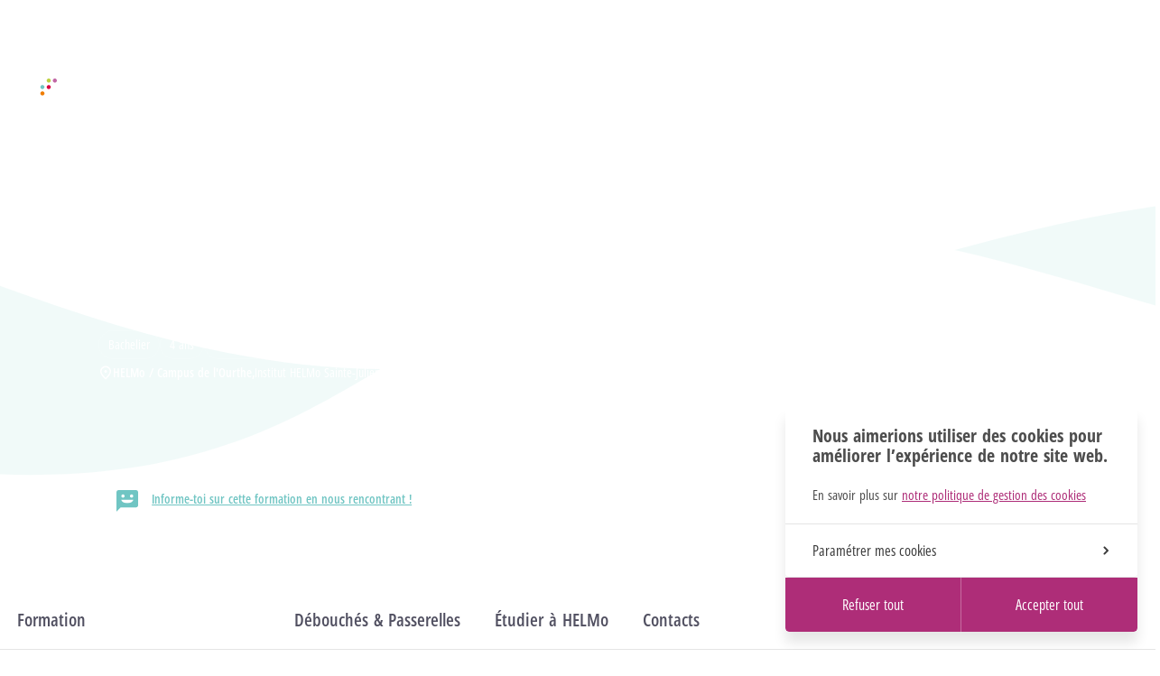

--- FILE ---
content_type: text/html; charset=UTF-8
request_url: https://www.helmo.be/fr/formations/bachelier-sage-femme/programme
body_size: 31035
content:
    


    <!doctype html>
<html class="no-js preload chrome" lang="fr">
<head>
    
<!-- Biskit SDK Script -->
<script>
window.biskitSdk = window.biskitSdk || {}
window.biskitSdk.consentFunction = null
window.biskitSdk.registerConsentFunction = (callback) => {
    window.biskitSdk.consentFunction = callback
    return true
}
</script>
<!-- END Biskit SDK Script -->

<!-- Google Tag Manager -->
<script>(function(w,d,s,l,i){w[l]=w[l]||[];w[l].push({'gtm.start':
new Date().getTime(),event:'gtm.js'});var f=d.getElementsByTagName(s)[0],
j=d.createElement(s),dl=l!='dataLayer'?'&l='+l:'';j.async=true;j.src=
'https://www.googletagmanager.com/gtm.js?id='+i+dl;f.parentNode.insertBefore(j,f);
})(window,document,'script','dataLayer','GTM-T6895NJQ');</script>
<!-- End Google Tag Manager -->

    <meta charset="utf-8">
    <meta http-equiv="X-UA-Compatible" content="IE=edge">

    <!-- Metas -->
    <title>Bachelier Sage-femme HELMo Sainte-Julienne études supérieures Liège</title>

    <meta name="description" content="Découvre le Bachelier Sage-femme en Haute École à HELMo institut Sainte-Julienne Liège. Deviens l&#039;aide précieuse avant, pendant et après la naissance. Prends en charge la santé de la mère et de l&#039;enfant. Études supérieures - Paramédical - Wallonie Belgique">

    <meta property="og:site_name" content="HELMo">
    <meta property="og:title" content="Bachelier Sage-femme HELMo Sainte-Julienne études supérieures Liège">
    <meta property="og:description" content="Découvre le Bachelier Sage-femme en Haute École à HELMo institut Sainte-Julienne Liège. Deviens l&#039;aide précieuse avant, pendant et après la naissance. Prends en charge la santé de la mère et de l&#039;enfant. Études supérieures - Paramédical - Wallonie Belgique">
    <meta property="og:type" content="website">
    <meta property="og:url" content="https://www.helmo.be/fr/formations/bachelier-sage-femme/programme">
    <meta property="og:image" content="https://www.helmo.be/uploads/placeholders/formations/paramedical/sage-femme/_1800x945_crop_center-center_none_ns/KPT0870.jpg">
    <meta property="og:image:width" content="1800">
    <meta property="og:image:height" content="945">

    <meta name="twitter:card" content="summary_large_image">
    <meta name="twitter:site" content="HELMo">
    <meta name="twitter:creator" content="">
    <meta name="twitter:title" content="Bachelier Sage-femme HELMo Sainte-Julienne études supérieures Liège">
    <meta name="twitter:description" content="Découvre le Bachelier Sage-femme en Haute École à HELMo institut Sainte-Julienne Liège. Deviens l&#039;aide précieuse avant, pendant et après la naissance. Prends en charge la santé de la mère et de l&#039;enfant. Études supérieures - Paramédical - Wallonie Belgique">
    <meta name="twitter:image" content="https://www.helmo.be/uploads/placeholders/formations/paramedical/sage-femme/_1800x945_crop_center-center_none_ns/KPT0870.jpg">

    <!-- Viewport -->
    <meta name="viewport" content="width=device-width, initial-scale=1">

    <!-- CSS -->
        <link href="/static/css/app.css?id=87baadcff5f2014cd96efae3b0b881ee" rel="stylesheet">
<link href="https://www.helmo.be/cpresources/cbbe75b3/css/formie-theme.css?v=1736725749" rel="stylesheet">

    <!-- Icons -->
    <link rel="manifest" href="/static/img/app-icons/manifest.json">
    <link rel="shortcut icon" href="/static/img/app-icons/favicon.ico">
    <link rel="mask-icon" href="/static/img/app-icons/safari-pinned-tab.svg" color="#ae2d78">
    <link rel="icon" type="image/png" href="/static/img/app-icons/favicon-32x32.png" sizes="32x32">
    <link rel="icon" type="image/png" href="/static/img/app-icons/favicon-16x16.png" sizes="16x16">
    <link rel="apple-touch-icon" sizes="120x120" href="/static/img/app-icons/apple-touch-icon.png">
    <link rel="apple-touch-icon" sizes="152x152" href="/static/img/app-icons/apple-touch-icon_152.png">
    <link rel="apple-touch-icon" sizes="180x180" href="/static/img/app-icons/apple-touch-icon_180.png">
    <link rel="apple-touch-icon" sizes="192x192" href="/static/img/app-icons/apple-touch-icon_192.png">

    <!-- Web App -->
    <meta name="theme-color" content="#fff">
    <meta name="mobile-web-app-capable" content="yes">
    <meta name="apple-mobile-web-app-capable" content="yes">
    <meta name="apple-mobile-web-app-title" content="HELMo">
    <meta name="apple-mobile-web-app-status-bar-style" content="translucent">

    <!-- Windows Tiles -->
    <meta name="apple-mobile-web-app-title" content="HELMo">
    <meta name="msapplication-config" content="/static/img/app-icons/browserconfig.xml">
    <meta name="msapplication-TileColor" content="#000000">
    <meta name="msapplication-square70x70logo" content="/static/img/app-icons/win/smalltile.png">
    <meta name="msapplication-square150x150logo" content="/static/img/app-icons/win/mediumtile.png">
    <meta name="msapplication-wide310x150logo" content="/static/img/app-icons/win/widetile.png">
    <meta name="msapplication-square310x310logo" content="/static/img/app-icons/win/largetile.png">

    <script>
        window.csrfTokenName = "CRAFT_CSRF_TOKEN";
        window.csrfTokenValue = "mCeJ_UfFM53KTbhyX6p2r7iywBT1AHRhGYThryNjPfJ5oEP4slHlovFx5agtkkv2mCn3MwqaL9nv8Z9DgUQVKW3goMFNDXbEF\u002DUzqtYpusU\u003D";
    </script>

    <script>(function(){var c=document.documentElement.classList,ua=navigator.userAgent;c.remove('no-js');c.add('js');c.toggle('ie',(ua.indexOf('MSIE ')>-1||ua.indexOf('Trident/')>-1));}());</script>

    </head>





	<body data-v="study">

        
<!-- Google Tag Manager (noscript) -->
<noscript><iframe src="https://www.googletagmanager.com/ns.html?id=GTM-T6895NJQ"
height="0" width="0" style="display:none;visibility:hidden"></iframe></noscript>
<!-- End Google Tag Manager (noscript) -->




                                    

<header
    id="header"
    class="header | no-select"
    data-layout-component="Menu"
>
    <a
        class="skipLink | sr-only no-outline | js-skipLink"
        href="#content"
    >Passer au contenu</a>


    <div class="header__wrapper | ctn">
        <div class="header__title | header__below header__avoider">
            <a
                class="header__title__link | fill"
                href="https://www.helmo.be/fr/"
                                    title="← Retour à l’accueil"
                            >
                <span class="sr-only">HELMo</span>
            </a>

            
<svg
    class="header__logo | logo logo--helmo | db"
    width="63"
    height="64"
    fill="currentColor"
    viewBox="0 0 63 64"
    aria-hidden="true"
>
    <g>
        <path fill="#c267a5" d="m61.17,21.49c1.22-.24,2.02-1.43,1.78-2.66-.24-1.23-1.42-2.04-2.64-1.8-1.22.24-2.02,1.43-1.78,2.66.24,1.23,1.42,2.04,2.64,1.8Z"/>
        <path fill="#bdd142" d="m54.4,21.49c1.22-.24,2.02-1.43,1.78-2.66-.24-1.23-1.42-2.04-2.64-1.8-1.22.24-2.02,1.43-1.78,2.66.24,1.23,1.42,2.04,2.64,1.8Z"/>
        <path fill="#d90642" d="m54.4,28.67c1.22-.24,2.02-1.43,1.78-2.66-.24-1.23-1.42-2.04-2.64-1.8-1.22.24-2.02,1.43-1.78,2.66.24,1.23,1.42,2.04,2.64,1.8Z"/>
        <path fill="#70c5c3" d="m49.26,26.44c0,1.26-1.02,2.27-2.27,2.27s-2.25-1.01-2.25-2.27,1-2.27,2.25-2.27,2.27,1.01,2.27,2.27Z"/>
        <path fill="#ef7c00" d="m49.26,33.48c0,1.26-1.02,2.27-2.27,2.27s-2.25-1.01-2.25-2.27,1-2.27,2.25-2.27,2.27,1.01,2.27,2.27Z"/>
    </g>

    <path d="m16.47,17.12c0,1.16-.32,2.18-.96,3.02-.64.84-1.42,1.26-2.33,1.26-.45,0-.85-.21-1.17-.63-.3-.4-.47-.92-.47-1.51v-4.28c0-.61-.15-1.11-.47-1.53-.32-.42-.7-.61-1.17-.61h-3.29c-.45,0-.85.19-1.15.61-.32.42-.49.92-.49,1.53v4.28c0,.59-.15,1.11-.47,1.51-.32.42-.7.63-1.17.63-.89,0-1.67-.42-2.31-1.26C.32,19.3,0,18.29,0,17.12V4.28C0,3.11.32,2.1.99,1.26,1.63.42,2.4,0,3.29,0c.47,0,.85.21,1.17.63.32.4.47.92.47,1.51v4.28c0,.61.17,1.11.49,1.53.3.42.7.61,1.15.61h3.29c.47,0,.85-.19,1.17-.61.32-.42.47-.92.47-1.53V2.14c0-.59.17-1.11.47-1.51.32-.42.72-.63,1.17-.63.91,0,1.68.42,2.33,1.26.64.84.96,1.85.96,3.02v12.85h0Z"/>
    <path d="m34.42,19.26c0,.59-.15,1.11-.45,1.51-.3.42-.68.63-1.12.63h-10.92c-.85,0-1.59-.42-2.21-1.26-.61-.84-.91-1.85-.91-3.02V4.28c0-1.16.3-2.18.91-3.02.62-.84,1.36-1.26,2.21-1.26h10.92c.44,0,.81.21,1.12.63.3.4.45.92.45,1.51s-.15,1.11-.45,1.53c-.3.4-.68.61-1.12.61h-7.8c-.44,0-.81.21-1.12.63-.3.4-.45.92-.45,1.51s.15,1.11.45,1.53c.3.42.68.61,1.12.61h4.67c.44,0,.81.21,1.12.63.3.42.45.92.45,1.51s-.15,1.11-.45,1.53c-.3.42-.68.63-1.12.63h-4.67c-.44,0-.81.19-1.12.61-.3.42-.45.92-.45,1.53s.15,1.11.45,1.51c.3.42.68.63,1.12.63h7.8c.44,0,.81.21,1.12.61.3.42.45.92.45,1.53h0Z"/>
    <path d="m49.05,19.26c0,.59-.15,1.11-.45,1.51-.32.42-.7.63-1.15.63h-9.65c-.45,0-.83-.21-1.15-.63-.3-.4-.45-.92-.45-1.51V4.28c0-1.16.3-2.18.95-3.02.62-.84,1.38-1.26,2.27-1.26.45,0,.83.21,1.13.63.32.4.47.92.47,1.51v12.85c0,.59.15,1.11.47,1.51.3.42.68.63,1.14.63h4.83c.45,0,.83.21,1.15.61.3.42.45.92.45,1.53Z"/>
    <path d="m21.16,41.61c0,1.2-.4,2.21-1.21,3.07-.81.84-1.78,1.28-2.9,1.28-.57,0-1.06-.21-1.46-.63-.4-.42-.59-.94-.59-1.55v-7.77c0-.61-.21-.9-.61-.9-.34,0-.96.44-1.87,1.34-.91.9-1.91,1.34-2.97,1.34s-2.06-.44-2.97-1.34c-.91-.9-1.53-1.34-1.87-1.34-.4,0-.61.29-.61.9v7.77c0,.61-.21,1.13-.59,1.55-.4.42-.89.63-1.46.63s-1.06-.21-1.46-.63C.21,44.91,0,44.4,0,43.79v-17.35c0-.61.21-1.13.61-1.55.4-.42.87-.63,1.46-.63,1.12,0,2.08.42,2.9,1.26l4.6,4.87c.38.44.85.65,1.44.65s1.06-.21,1.48-.65l5.17-5.48c.4-.42.89-.65,1.48-.65.53,0,1.02.21,1.42.63.42.42.62.94.62,1.55v15.17h0Z"/>
    <path d="m33.19,41.13c-2.59,0-4.69-2.12-4.69-4.73s2.1-4.73,4.69-4.73,4.69,2.12,4.69,4.73-2.1,4.73-4.69,4.73Zm0-14.26c-5.2,0-9.42,4.26-9.42,9.52s4.22,9.51,9.42,9.51,9.44-4.26,9.44-9.51-4.24-9.52-9.44-9.52Z"/>

    <g class="logo__text">
        <path d="m3.71,55.28h-1.19v-3.05h-1.32v3.05H0v-6.85l1.19-.02v3h1.32v-3h1.19v6.87Z"/>
        <path d="m7.61,53.58c0-.11-.06-.21-.19-.29-.13-.08-.28-.12-.45-.12-.19,0-.34.04-.47.12-.11.08-.19.17-.19.29v.59c0,.12.08.21.19.3.13.08.28.12.47.12.17,0,.32-.04.45-.12.13-.1.19-.19.19-.3v-.59Zm1.21.61c0,.32-.19.61-.55.86-.38.23-.81.36-1.31.36-.53,0-.96-.13-1.32-.36-.36-.25-.53-.54-.53-.88v-.59c0-.32.17-.63.53-.86.36-.25.79-.36,1.32-.36.21,0,.44.02.64.08v-.74c0-.12-.06-.21-.19-.29-.13-.1-.28-.13-.45-.13-.19,0-.34.04-.47.13-.11.08-.19.17-.19.29v.17h-1.19v-.17c0-.34.17-.63.53-.88.36-.23.79-.34,1.32-.34s.95.12,1.31.34c.36.25.55.54.55.88v2.5h0Z"/>
        <path d="m12.7,50.58h1.19v3.61c0,.32-.19.63-.55.86-.36.23-.79.36-1.31.36s-.95-.13-1.31-.36c-.36-.25-.55-.54-.55-.88v-3.59h1.19v3.59c0,.11.06.21.19.3.13.08.28.12.47.12s.34-.04.47-.12c.13-.1.19-.19.19-.3v-3.59h0Z"/>
        <path d="m18.79,55.07c-.36.23-.79.34-1.29.34s-.95-.13-1.31-.36c-.36-.25-.55-.54-.55-.88v-2.96h-.57v-.82h.57v-1.97h1.19v1.97h1.12v.82h-1.12v2.96c0,.12.08.21.21.3.11.08.27.12.45.12.17,0,.32-.04.45-.12.27.19.55.38.83.59h0Z"/>
        <path d="m21.35,51.4c-.13.08-.19.17-.19.29v.72h1.32v-.72c0-.12-.06-.21-.19-.29-.13-.1-.28-.13-.47-.13-.17,0-.34.04-.47.13Zm1.14,2.6h1.21v.17c0,.34-.19.63-.55.88-.36.23-.79.36-1.31.36s-.96-.13-1.32-.36c-.36-.25-.53-.54-.53-.88v-2.48c0-.34.17-.63.53-.88.36-.23.81-.34,1.32-.34s.95.12,1.31.34c.36.25.55.54.55.88v1.55h-2.54v.94c0,.12.06.21.19.3.13.08.3.12.47.12.19,0,.34-.04.47-.12.13-.1.19-.19.19-.3v-.17h0Z"/>
        <path d="m30.85,55.28h-2.69c-.27,0-.51-.06-.72-.19-.21-.13-.32-.29-.32-.48v-5.5c0-.19.11-.34.32-.5.19-.13.44-.21.72-.21h2.59v.82h-2.44v2.16h2.03v.82h-2.03v2.25h2.54v.82h0Z"/>
        <path d="m34.52,54.11h1.19v.06c0,.34-.17.63-.53.88-.36.23-.81.36-1.32.36s-.95-.13-1.31-.36c-.36-.25-.55-.54-.55-.88v-2.48c0-.34.19-.63.55-.88.36-.23.79-.36,1.31-.36s.96.13,1.32.36c.36.25.53.54.53.88v.08h-1.19v-.08c0-.12-.06-.21-.19-.3-.13-.08-.28-.12-.47-.12-.17,0-.32.04-.45.12-.13.1-.19.19-.19.3v2.48c0,.12.06.21.19.3.13.08.28.12.45.12.19,0,.34-.04.47-.12.13-.1.19-.19.19-.3v-.06Z"/>
        <path d="m39.57,51.69c0-.12-.06-.21-.19-.3-.13-.08-.28-.12-.45-.12s-.34.04-.45.12c-.13.1-.21.19-.21.3v2.48c0,.12.08.21.21.3.11.08.28.12.45.12s.32-.04.45-.12c.13-.1.19-.19.19-.3v-2.48Zm1.21,2.48c0,.34-.19.63-.55.88-.36.23-.79.36-1.31.36s-.95-.13-1.31-.36c-.36-.25-.55-.54-.55-.88v-2.48c0-.34.19-.63.55-.88.36-.23.79-.36,1.31-.36s.95.13,1.31.36c.36.25.55.54.55.88v2.48Z"/>
        <path d="m43.36,54.17c0,.12.06.21.19.3.13.08.28.12.47.12v.82c-.51,0-.95-.13-1.31-.36-.36-.25-.55-.54-.55-.88v-5.75h1.19v5.75h0Z"/>
        <path d="m46.76,51.4c-.13.08-.19.17-.19.29v.72h1.32v-.72c0-.12-.06-.21-.19-.29-.13-.1-.28-.13-.47-.13s-.34.04-.47.13h0Zm1.14,2.6h1.19v.17c0,.34-.17.63-.53.88-.38.23-.81.36-1.31.36-.53,0-.96-.13-1.32-.36-.36-.25-.53-.54-.53-.88v-2.48c0-.34.17-.63.53-.88.36-.23.79-.34,1.32-.34.49,0,.93.12,1.31.34.36.25.53.54.53.88v1.55h-2.52v.94c0,.12.06.21.19.3.13.08.28.12.47.12s.34-.04.47-.12c.13-.1.19-.19.19-.3v-.17h0Z"/>
        <path d="m3.73,63.87H1.06c-.27,0-.51-.08-.72-.19-.21-.13-.3-.29-.3-.48v-6.2h1.17v6.05h2.52v.82h0Z"/>
        <path d="m5.66,59.15h-1.14v4.72h1.14v-4.72Zm0-.8h-1.14v-.82h1.14v.82Z"/>
        <path d="m9.2,60.28c0-.12-.06-.23-.19-.3-.13-.08-.28-.13-.45-.13s-.32.06-.45.13c-.13.08-.19.19-.19.3v2.48c0,.12.06.21.19.29.13.1.28.13.45.13s.32-.04.45-.13c.13-.08.19-.17.19-.29v-2.48Zm1.19,2.48c0,.34-.17.63-.53.88-.36.23-.79.36-1.31.36s-.93-.13-1.31-.36c-.36-.25-.53-.53-.53-.88v-5.75h1.19v2.12c.21-.06.42-.1.64-.1.51,0,.95.12,1.31.36.36.23.53.52.53.86v2.5h0Z"/>
        <path d="m12.38,63.87h-1.19v-3.61c0-.34.19-.63.55-.86.36-.25.79-.36,1.31-.36s.91.12,1.27.34l-.83.57c-.13-.08-.28-.12-.44-.12-.19,0-.34.06-.47.13-.11.08-.19.19-.19.3v3.59h0Z"/>
        <path d="m15.69,59.97c-.13.1-.19.19-.19.3v.72h1.32v-.72c0-.11-.08-.21-.19-.3-.13-.08-.28-.12-.47-.12s-.34.04-.47.12Zm1.14,2.62h1.19v.17c0,.34-.19.63-.55.88-.36.23-.79.36-1.29.36-.53,0-.96-.13-1.31-.36-.36-.25-.55-.53-.55-.88v-2.48c0-.34.19-.63.55-.88.34-.23.78-.34,1.31-.34.49,0,.93.12,1.29.34.36.25.55.54.55.88v1.53h-2.52v.96c0,.12.06.21.19.3.13.08.28.12.47.12s.34-.04.47-.12c.11-.1.19-.19.19-.3v-.17h0Z"/>
        <path d="m25.72,57.01v6.85h-1.17v-4.75c-.45.88-.76,1.43-.89,1.66-.06.08-.17.13-.34.13-.19,0-.3-.06-.36-.13l-.91-1.66v4.75h-1.15v-6.85h1.15l1.25,2.46,1.25-2.46h1.17Z"/>
        <path d="m29.22,60.28c0-.12-.06-.23-.19-.3-.13-.08-.28-.12-.45-.12-.19,0-.34.04-.45.12-.13.08-.21.19-.21.3v2.48c0,.12.08.21.21.3.11.08.27.12.45.12.17,0,.32-.04.45-.12.13-.1.19-.19.19-.3v-2.48Zm1.19,2.48c0,.34-.17.63-.53.88-.36.23-.79.36-1.31.36s-.95-.13-1.31-.36c-.36-.25-.55-.53-.55-.88v-2.48c0-.34.19-.63.55-.88.36-.25.79-.36,1.31-.36s.95.12,1.31.36c.36.25.53.53.53.88v2.48Z"/>
        <path d="m34.5,61.39c.36.23.53.52.53.86v.52c0,.34-.17.63-.53.88-.36.23-.79.36-1.31.36s-.93-.13-1.29-.36c-.36-.25-.55-.54-.55-.88v-.21h1.19v.21c0,.12.06.21.19.29.13.1.28.13.45.13.19,0,.36-.04.47-.13.13-.08.21-.17.21-.29v-.52c0-.12-.08-.21-.19-.29-.13-.1-.27-.13-.44-.15h-.04c-.51,0-.95-.12-1.31-.36-.36-.23-.55-.52-.55-.86v-.3c0-.34.19-.63.55-.88.36-.25.79-.36,1.29-.36s.95.12,1.31.36c.36.25.53.53.53.88v.12h-1.15v-.12c0-.12-.08-.23-.21-.3-.11-.08-.28-.12-.47-.12-.17,0-.32.04-.45.12-.13.08-.19.19-.19.3v.3c0,.12.06.21.19.3.11.08.27.11.44.13h.02c.51,0,.95.11,1.31.36h0Z"/>
        <path d="m38.47,62.17c0-.12-.06-.21-.19-.29-.13-.08-.28-.13-.45-.13s-.32.06-.45.13c-.13.08-.19.17-.19.29v.59c0,.11.06.21.19.29.13.1.28.13.45.13s.32-.04.45-.13c.13-.08.19-.17.19-.29v-.59Zm1.19.59c0,.34-.17.63-.53.88-.38.23-.79.36-1.31.36s-.95-.13-1.31-.36c-.36-.25-.53-.54-.53-.88v-.59c0-.32.17-.63.53-.86.36-.25.79-.36,1.31-.36.23,0,.44.02.64.08v-.74c0-.12-.06-.21-.19-.3-.13-.08-.28-.12-.45-.12s-.32.04-.45.12c-.13.1-.19.19-.19.3v.17h-1.19v-.17c0-.34.17-.63.53-.88.36-.23.79-.34,1.31-.34s.95.12,1.31.34c.36.25.53.54.53.88v2.48h0Z"/>
        <path d="m41.9,63.87h-1.17v-3.61c0-.34.19-.63.55-.86.36-.25.79-.36,1.31-.36s.93.12,1.29.36c.36.23.55.52.55.86l-.02.02.02,3.59h-1.19v-3.59c0-.12-.06-.23-.19-.3-.13-.08-.28-.13-.47-.13s-.34.06-.47.13c-.13.08-.19.19-.19.3v3.59h0Z"/>
        <path d="m46.8,59.97c-.11.1-.19.19-.19.3v.72h1.32v-.72c0-.11-.06-.21-.19-.3-.13-.08-.28-.12-.47-.12-.17,0-.34.04-.47.12h0Zm1.14,2.62h1.19v.17c0,.34-.17.63-.55.88-.36.23-.79.36-1.29.36s-.95-.13-1.31-.36c-.36-.25-.53-.53-.53-.88v-2.48c0-.34.17-.63.53-.88.36-.23.79-.34,1.31-.34s.93.12,1.29.34c.38.25.55.54.55.88v1.53h-2.52v.96c0,.12.08.21.19.3.13.08.3.12.47.12.19,0,.34-.04.47-.12.13-.1.19-.19.19-.3v-.17h0Z"/>
    </g>
</svg>

        </div>


        <button
    class="menuBtn | t:only | js-Menu-menuBtn"
    aria-haspopup="true"
    aria-expanded="false"
>
    <span class="sr-only">Menu</span>
    <span class="menuBtn__icon">
        <span class="menuBtn__bar"></span>
        <span class="menuBtn__bar"></span>
        <span class="menuBtn__bar"></span>
    </span>
</button>



        <div class="header__scrollarea | no-rtr | js-Menu-scrollArea">
            

    <nav class="nav" aria-label="Navigation principale">
        <ul class="navList">
                            

<li class="navItem | header__below | is-current">
    <a  
        class="navItem__title"
         href="https://www.helmo.be/fr/formations"
                    aria-current="page"
            >
        <span class="navItem__title__label">Bacheliers &amp; Masters</span>
    </a>
</li>

                            

<li
    class="navItem navItem--megamenu | js-Menu-submenu"
    data-type="megamenu"
>
    
<button
    class="navItem__title | navToggleBtn | header__below | js-Submenu-toggleBtn js-Submenu-focusLoop"
    type="button"
    aria-haspopup="true"
    aria-expanded="false"
>
        
    <span class="navItem__title__label">Formation Continue</span>

    


<svg
    class="navToggleBtn__chevron | icon icon--chevron"
    width="12"
    height="12"
    fill="currentColor"
    viewBox="0 0 12 12"
    aria-hidden="true"
>
    <g transform="rotate(0 6 6)">
        <path class="cls-1" d="m4.22,8.8c-.19-.19-.28-.41-.28-.67s.09-.48.28-.67l1.49-1.49-1.51-1.51c-.17-.18-.26-.39-.26-.66s.09-.49.28-.68c.19-.19.41-.28.67-.28s.48.09.67.28l2.3,2.32c.08.07.13.16.16.24.03.09.05.18.05.28s-.02.19-.05.28c-.03.09-.08.17-.16.24l-2.32,2.32c-.17.17-.39.26-.65.26s-.48-.09-.67-.28Z"/>
    </g>
</svg>

</button>



    <div class="megaNav | ctn t:no-ctn">
        <div
            class="megaNav__scrollarea | ctn t:ctn-only | js-Submenu-scrollarea"
            style="--total: 8;"
        >

            <div class="megaNav__content">
                <div class="titleBar | t:only t:ctn-inner">
    <button
        class="menuBackBtn | subtitle | js-Submenu-backBtn"
        aria-label="Retour"
    >
        <span class="menuBackBtn__icon | actr" aria-hidden="true">
            
        

<svg
    class="icon icon--arrow"
    width="16"
    height="16"
    fill="currentColor"
    viewBox="0 0 16 16"
    aria-hidden="true"
>
    <g transform="rotate(180 8 8)">
        <path d="m9.11,11.96c-.15-.15-.22-.33-.22-.54,0-.21.08-.39.23-.54l2.12-2.12H2.89c-.21,0-.39-.07-.53-.22-.14-.14-.22-.32-.22-.53s.07-.39.22-.53c.14-.14.32-.22.53-.22h8.36l-2.14-2.14c-.15-.15-.22-.33-.22-.53s.07-.38.22-.53c.15-.15.33-.22.53-.22s.38.07.53.22l3.43,3.43c.07.08.13.16.16.24.03.09.05.18.05.28s-.02.19-.05.28c-.03.09-.08.17-.16.24l-3.45,3.45c-.14.14-.31.21-.52.21s-.38-.07-.53-.23Z"/>
    </g>
</svg>

        </span>

        Formation Continue
    </button>
</div>


                <figure class="megaNav__coverCtn | t:only" aria-hidden="false">
                                            <picture class="megaNav__cover">
                                                        <source
                                sizes="(max-width: 639px) 165vw, (max-width: 1023px) 100vw, 70vw"
                                srcset="https://www.helmo.be/uploads/placeholders/campus/guillemins/_600x400_crop_center-center_80_none_ns/502727/Guillemins-07354_2024-01-27-224203_yurl.webp 600w, https://www.helmo.be/uploads/placeholders/campus/guillemins/_1024x683_crop_center-center_80_none_ns/502727/Guillemins-07354_2024-01-27-224203_yurl.webp 1024w, https://www.helmo.be/uploads/placeholders/campus/guillemins/_1680x1120_crop_center-center_80_none_ns/502727/Guillemins-07354_2024-01-27-224203_yurl.webp 1680w"
                                type="image/webp"
                            >

                                                        <img
                                class="megaNav__img | fill of"
                                src="https://www.helmo.be/uploads/placeholders/campus/guillemins/_megamenuCover/Guillemins-07354_2024-01-27-224203_yurl.jpg"
                                sizes="(max-width: 639px) 165vw, (max-width: 1023px) 100vw, 70vw"
                                srcset="https://www.helmo.be/uploads/placeholders/campus/guillemins/_600x400_crop_center-center_80_none_ns/Guillemins-07354_2024-01-27-224203_yurl.jpg 600w, https://www.helmo.be/uploads/placeholders/campus/guillemins/_1024x683_crop_center-center_80_none_ns/Guillemins-07354_2024-01-27-224203_yurl.jpg 1024w, https://www.helmo.be/uploads/placeholders/campus/guillemins/_1680x1120_crop_center-center_80_none_ns/Guillemins-07354_2024-01-27-224203_yurl.jpg 1680w"
                                alt="Guillemins 07354"
                                loading="lazy"
                            >
                            </picture>
                                    </figure>


                <a
                    class="megaNav__cta | megaNav__stg | title title--m m:title--m | twrap-b c-white | js-Submenu-focusTarget"
                     href="https://www.helmo.be/fr/formations-continues"
                    style="--index: 0;"
                >
                    Découvrir la Formation Continue

                    <span class="megaNav__cta__iconHolder | actr">
                        


<svg
    class="megaNav__cta__icon | icon icon--arrow"
    width="16"
    height="16"
    fill="currentColor"
    viewBox="0 0 16 16"
    aria-hidden="true"
>
    <g transform="rotate(0 8 8)">
        <path d="m9.11,11.96c-.15-.15-.22-.33-.22-.54,0-.21.08-.39.23-.54l2.12-2.12H2.89c-.21,0-.39-.07-.53-.22-.14-.14-.22-.32-.22-.53s.07-.39.22-.53c.14-.14.32-.22.53-.22h8.36l-2.14-2.14c-.15-.15-.22-.33-.22-.53s.07-.38.22-.53c.15-.15.33-.22.53-.22s.38.07.53.22l3.43,3.43c.07.08.13.16.16.24.03.09.05.18.05.28s-.02.19-.05.28c-.03.09-.08.17-.16.24l-3.45,3.45c-.14.14-.31.21-.52.21s-.38-.07-.53-.23Z"/>
    </g>
</svg>

                    </span>
                </a>


                <ul class="megaNavList">
                                                                    
                        <li
                            class="megaNavItem"
                            style="--index: 1;"
                            data-type="subsubmenu"
                        >
                                                            <a
                                    class="megaNavItem__title | megaNav__stg"
                                     href="https://www.helmo.be/fr/formations-continues/catalogue-formations-continues"
                                    
                                >
                                    <span>Catalogue des formations</span>
                                </a>
                                                    </li>
                                                                    
                        <li
                            class="megaNavItem"
                            style="--index: 2;"
                            data-type="subsubmenu"
                        >
                                                            <a
                                    class="megaNavItem__title | megaNav__stg"
                                     href="https://www.helmo.be/fr/formation-continue/aide-a-la-formation"
                                    
                                >
                                    <span>Aides à la Formation</span>
                                </a>
                                                    </li>
                                                                    
                        <li
                            class="megaNavItem"
                            style="--index: 3;"
                            data-type="subsubmenu"
                        >
                                                            <a
                                    class="megaNavItem__title | megaNav__stg"
                                     href="https://www.helmo.be/fr/formation-continue/demander-une-formation-sur-mesure"
                                    
                                >
                                    <span>Demander une offre sur mesure</span>
                                </a>
                                                    </li>
                                                                    
                        <li
                            class="megaNavItem"
                            style="--index: 4;"
                            data-type="subsubmenu"
                        >
                                                            <a
                                    class="megaNavItem__title | megaNav__stg"
                                     href="https://rfc.helmo.be/" rel="noopener noreferrer" target="_blank"
                                    
                                >
                                    <span>Plateforme E-learning RFC</span>
                                </a>
                                                    </li>
                                                                    
                        <li
                            class="megaNavItem"
                            style="--index: 5;"
                            data-type="subsubmenu"
                        >
                                                            <a
                                    class="megaNavItem__title | megaNav__stg"
                                     href="https://www.helmo.be/fr/module-inscriptions" rel="noopener noreferrer" target="_blank"
                                    
                                >
                                    <span>Gérer mes inscriptions aux FC</span>
                                </a>
                                                    </li>
                                                                    
                        <li
                            class="megaNavItem"
                            style="--index: 6;"
                            data-type="subsubmenu"
                        >
                                                            <a
                                    class="megaNavItem__title | megaNav__stg"
                                     href="https://749af17a.sibforms.com/serve/[base64]" rel="noopener noreferrer" target="_blank"
                                    
                                >
                                    <span>Tenez-moi au courant ! </span>
                                </a>
                                                    </li>
                                                                    
                        <li
                            class="megaNavItem"
                            style="--index: 7;"
                            data-type="subsubmenu"
                        >
                                                            <a
                                    class="megaNavItem__title | megaNav__stg"
                                     href="https://www.helmo.be/fr/formation-continue/conditions-generales-fc"
                                    
                                >
                                    <span>Conditions Générales</span>
                                </a>
                                                    </li>
                                    </ul>
            </div>
        </div>


        <figure class="megaNav__coverCtn | d:only" aria-hidden="false">
                            <picture class="megaNav__cover">
                                        <source
                        sizes="(max-width: 639px) 165vw, (max-width: 1023px) 100vw, 70vw"
                        srcset="https://www.helmo.be/uploads/placeholders/campus/guillemins/_600x400_crop_center-center_80_none_ns/502727/Guillemins-07354_2024-01-27-224203_yurl.webp 600w, https://www.helmo.be/uploads/placeholders/campus/guillemins/_1024x683_crop_center-center_80_none_ns/502727/Guillemins-07354_2024-01-27-224203_yurl.webp 1024w, https://www.helmo.be/uploads/placeholders/campus/guillemins/_1680x1120_crop_center-center_80_none_ns/502727/Guillemins-07354_2024-01-27-224203_yurl.webp 1680w"
                        type="image/webp"
                    >

                                        <img
                        class="megaNav__img | fill of"
                        src="https://www.helmo.be/uploads/placeholders/campus/guillemins/_megamenuCover/Guillemins-07354_2024-01-27-224203_yurl.jpg"
                        sizes="(max-width: 639px) 165vw, (max-width: 1023px) 100vw, 70vw"
                        srcset="https://www.helmo.be/uploads/placeholders/campus/guillemins/_600x400_crop_center-center_80_none_ns/Guillemins-07354_2024-01-27-224203_yurl.jpg 600w, https://www.helmo.be/uploads/placeholders/campus/guillemins/_1024x683_crop_center-center_80_none_ns/Guillemins-07354_2024-01-27-224203_yurl.jpg 1024w, https://www.helmo.be/uploads/placeholders/campus/guillemins/_1680x1120_crop_center-center_80_none_ns/Guillemins-07354_2024-01-27-224203_yurl.jpg 1680w"
                        alt="Guillemins 07354"
                        loading="lazy"
                    >
                    </picture>
                    </figure>

        <div class="js-Submenu-focusTrap" tabindex="0"></div>
    </div>
</li>

                            

<li class="navItem | header__below">
    <a  
        class="navItem__title"
         href="https://www.helmo.be/fr/recherche-innovation"
            >
        <span class="navItem__title__label">Recherche &amp; Innovation</span>
    </a>
</li>

                            

<li
    class="navItem navItem--megamenu | js-Menu-submenu"
    data-type="megamenu"
>
    
<button
    class="navItem__title | navToggleBtn | header__below | js-Submenu-toggleBtn js-Submenu-focusLoop"
    type="button"
    aria-haspopup="true"
    aria-expanded="false"
>
        
    <span class="navItem__title__label">La Haute École</span>

    


<svg
    class="navToggleBtn__chevron | icon icon--chevron"
    width="12"
    height="12"
    fill="currentColor"
    viewBox="0 0 12 12"
    aria-hidden="true"
>
    <g transform="rotate(0 6 6)">
        <path class="cls-1" d="m4.22,8.8c-.19-.19-.28-.41-.28-.67s.09-.48.28-.67l1.49-1.49-1.51-1.51c-.17-.18-.26-.39-.26-.66s.09-.49.28-.68c.19-.19.41-.28.67-.28s.48.09.67.28l2.3,2.32c.08.07.13.16.16.24.03.09.05.18.05.28s-.02.19-.05.28c-.03.09-.08.17-.16.24l-2.32,2.32c-.17.17-.39.26-.65.26s-.48-.09-.67-.28Z"/>
    </g>
</svg>

</button>



    <div class="megaNav | ctn t:no-ctn">
        <div
            class="megaNav__scrollarea | ctn t:ctn-only | js-Submenu-scrollarea"
            style="--total: 7;"
        >

            <div class="megaNav__content">
                <div class="titleBar | t:only t:ctn-inner">
    <button
        class="menuBackBtn | subtitle | js-Submenu-backBtn"
        aria-label="Retour"
    >
        <span class="menuBackBtn__icon | actr" aria-hidden="true">
            
        

<svg
    class="icon icon--arrow"
    width="16"
    height="16"
    fill="currentColor"
    viewBox="0 0 16 16"
    aria-hidden="true"
>
    <g transform="rotate(180 8 8)">
        <path d="m9.11,11.96c-.15-.15-.22-.33-.22-.54,0-.21.08-.39.23-.54l2.12-2.12H2.89c-.21,0-.39-.07-.53-.22-.14-.14-.22-.32-.22-.53s.07-.39.22-.53c.14-.14.32-.22.53-.22h8.36l-2.14-2.14c-.15-.15-.22-.33-.22-.53s.07-.38.22-.53c.15-.15.33-.22.53-.22s.38.07.53.22l3.43,3.43c.07.08.13.16.16.24.03.09.05.18.05.28s-.02.19-.05.28c-.03.09-.08.17-.16.24l-3.45,3.45c-.14.14-.31.21-.52.21s-.38-.07-.53-.23Z"/>
    </g>
</svg>

        </span>

        La Haute École
    </button>
</div>


                <figure class="megaNav__coverCtn | t:only" aria-hidden="false">
                                            <picture class="megaNav__cover">
                                                        <source
                                sizes="(max-width: 639px) 165vw, (max-width: 1023px) 100vw, 70vw"
                                srcset="https://www.helmo.be/uploads/placeholders/_600x400_crop_center-center_80_none_ns/392/helmo_placeholder_06.webp 600w, https://www.helmo.be/uploads/placeholders/_1024x683_crop_center-center_80_none_ns/392/helmo_placeholder_06.webp 1024w, https://www.helmo.be/uploads/placeholders/_1680x1120_crop_center-center_80_none_ns/392/helmo_placeholder_06.webp 1680w"
                                type="image/webp"
                            >

                                                        <img
                                class="megaNav__img | fill of"
                                src="https://www.helmo.be/uploads/placeholders/_megamenuCover/helmo_placeholder_06.jpg"
                                sizes="(max-width: 639px) 165vw, (max-width: 1023px) 100vw, 70vw"
                                srcset="https://www.helmo.be/uploads/placeholders/_600x400_crop_center-center_80_none_ns/helmo_placeholder_06.jpg 600w, https://www.helmo.be/uploads/placeholders/_1024x683_crop_center-center_80_none_ns/helmo_placeholder_06.jpg 1024w, https://www.helmo.be/uploads/placeholders/_1680x1120_crop_center-center_80_none_ns/helmo_placeholder_06.jpg 1680w"
                                alt="Placeholder 06 - HELMo"
                                loading="lazy"
                            >
                            </picture>
                                    </figure>


                <a
                    class="megaNav__cta | megaNav__stg | title title--m m:title--m | twrap-b c-white | js-Submenu-focusTarget"
                     href="https://www.helmo.be/fr/decouvrir-la-haute-ecole-présentation"
                    style="--index: 0;"
                >
                    Découvrir la Haute École

                    <span class="megaNav__cta__iconHolder | actr">
                        


<svg
    class="megaNav__cta__icon | icon icon--arrow"
    width="16"
    height="16"
    fill="currentColor"
    viewBox="0 0 16 16"
    aria-hidden="true"
>
    <g transform="rotate(0 8 8)">
        <path d="m9.11,11.96c-.15-.15-.22-.33-.22-.54,0-.21.08-.39.23-.54l2.12-2.12H2.89c-.21,0-.39-.07-.53-.22-.14-.14-.22-.32-.22-.53s.07-.39.22-.53c.14-.14.32-.22.53-.22h8.36l-2.14-2.14c-.15-.15-.22-.33-.22-.53s.07-.38.22-.53c.15-.15.33-.22.53-.22s.38.07.53.22l3.43,3.43c.07.08.13.16.16.24.03.09.05.18.05.28s-.02.19-.05.28c-.03.09-.08.17-.16.24l-3.45,3.45c-.14.14-.31.21-.52.21s-.38-.07-.53-.23Z"/>
    </g>
</svg>

                    </span>
                </a>


                <ul class="megaNavList">
                                                                    
                        <li
                            class="megaNavItem | js-Submenu-subsubmenu"
                            style="--index: 1;"
                            data-type="subsubmenu"
                        >
                                                            <button
                                    class="megaNavItem__title | megaNav__stg | js-Subsubmenu-toggleBtn"
                                    aria-haspopup="true"
                                    aria-expanded="false"
                                >
                                    <span>Mission, valeurs &amp; engagements</span>

                                    


<svg
    class="icon icon--chevron"
    width="12"
    height="12"
    fill="currentColor"
    viewBox="0 0 12 12"
    aria-hidden="true"
>
    <g transform="rotate(0 6 6)">
        <path class="cls-1" d="m4.22,8.8c-.19-.19-.28-.41-.28-.67s.09-.48.28-.67l1.49-1.49-1.51-1.51c-.17-.18-.26-.39-.26-.66s.09-.49.28-.68c.19-.19.41-.28.67-.28s.48.09.67.28l2.3,2.32c.08.07.13.16.16.24.03.09.05.18.05.28s-.02.19-.05.28c-.03.09-.08.17-.16.24l-2.32,2.32c-.17.17-.39.26-.65.26s-.48-.09-.67-.28Z"/>
    </g>
</svg>

                                </button>


                                <div
                                    class="megaSubnav | ctn t:no-ctn | js-Subsubmenu-scrollarea"
                                    style="--total: 7;"
                                >
                                    <div class="megaSubnav__content | js-Subsubmenu-content">
                                        <div
                                            class="megaSubnav__topshelf | megaSubnav__stg | d:only"
                                            style="--index: 0;"
                                        >
                                            <button
                                                class="megaSubnav__backBtn | actr | js-Subsubmenu-backBtn js-Subsubmenu-focusLoop"
                                                title="Retour"
                                            >
                                                <span class="sr-only">Retour</span>
                                                
        

<svg
    class="icon icon--arrow"
    width="16"
    height="16"
    fill="currentColor"
    viewBox="0 0 16 16"
    aria-hidden="true"
>
    <g transform="rotate(180 8 8)">
        <path d="m9.11,11.96c-.15-.15-.22-.33-.22-.54,0-.21.08-.39.23-.54l2.12-2.12H2.89c-.21,0-.39-.07-.53-.22-.14-.14-.22-.32-.22-.53s.07-.39.22-.53c.14-.14.32-.22.53-.22h8.36l-2.14-2.14c-.15-.15-.22-.33-.22-.53s.07-.38.22-.53c.15-.15.33-.22.53-.22s.38.07.53.22l3.43,3.43c.07.08.13.16.16.24.03.09.05.18.05.28s-.02.19-.05.28c-.03.09-.08.17-.16.24l-3.45,3.45c-.14.14-.31.21-.52.21s-.38-.07-.53-.23Z"/>
    </g>
</svg>

                                            </button>

                                            <div class="title title--s | c-white" aria-hidden="true">Mission, valeurs &amp; engagements</div>
                                        </div>


                                        <div class="megaSubnav__spacer">
                                                                                        <a
                                                class="megaSubnav__cta | megaSubnav__stg | js-Subsubmenu-focusTarget"
                                                 href="https://www.helmo.be/fr/decouvrir-la-haute-ecole-présentation/nos-missions-valeurs"
                                                style="--index: 1;"
                                            >
                                                Découvrir toutes nos valeurs

                                                <span class="megaSubnav__cta__iconHolder | actr">
                                                    


<svg
    class="icon icon--arrow"
    width="16"
    height="16"
    fill="currentColor"
    viewBox="0 0 16 16"
    aria-hidden="true"
>
    <g transform="rotate(0 8 8)">
        <path d="m9.11,11.96c-.15-.15-.22-.33-.22-.54,0-.21.08-.39.23-.54l2.12-2.12H2.89c-.21,0-.39-.07-.53-.22-.14-.14-.22-.32-.22-.53s.07-.39.22-.53c.14-.14.32-.22.53-.22h8.36l-2.14-2.14c-.15-.15-.22-.33-.22-.53s.07-.38.22-.53c.15-.15.33-.22.53-.22s.38.07.53.22l3.43,3.43c.07.08.13.16.16.24.03.09.05.18.05.28s-.02.19-.05.28c-.03.09-.08.17-.16.24l-3.45,3.45c-.14.14-.31.21-.52.21s-.38-.07-.53-.23Z"/>
    </g>
</svg>

                                                </span>
                                            </a>
                                            

                                            <ul class="megaSubnav__list">
                                                                                                    <li
                                                        class="megaSubnav__item | megaSubnav__stg"
                                                        style="--index: 2;"
                                                    >
                                                        <a class="megaSubnav__link"  href="https://www.helmo.be/fr/services-transversaux/helmo-transition">
                                                            <span>HELMo en Transition</span>
                                                        </a>
                                                    </li>
                                                                                                    <li
                                                        class="megaSubnav__item | megaSubnav__stg"
                                                        style="--index: 3;"
                                                    >
                                                        <a class="megaSubnav__link"  href="https://www.helmo.be/fr/helmo-et-le-numerique">
                                                            <span>HELMo et le Numérique</span>
                                                        </a>
                                                    </li>
                                                                                                    <li
                                                        class="megaSubnav__item | megaSubnav__stg"
                                                        style="--index: 4;"
                                                    >
                                                        <a class="megaSubnav__link"  href="https://www.helmo.be/fr/decouvrir-la-haute-ecole-présentation/nos-missions-valeurs">
                                                            <span>Nos missions </span>
                                                        </a>
                                                    </li>
                                                                                                    <li
                                                        class="megaSubnav__item | megaSubnav__stg"
                                                        style="--index: 5;"
                                                    >
                                                        <a class="megaSubnav__link"  href="https://www.helmo.be/fr/decouvrir-la-haute-ecole-présentation/histoire">
                                                            <span>Notre Histoire</span>
                                                        </a>
                                                    </li>
                                                                                                    <li
                                                        class="megaSubnav__item | megaSubnav__stg"
                                                        style="--index: 6;"
                                                    >
                                                        <a class="megaSubnav__link"  href="https://www.helmo.be/fr/qualite">
                                                            <span>Notre démarche &quot;Qualité&quot; </span>
                                                        </a>
                                                    </li>
                                                                                            </ul>
                                        </div>

                                        <div class="js-Subsubmenu-focusTrap" tabindex="0"></div>
                                    </div>


                                    <div class="megaSubnav__bg | d:only | js-Subsubmenu-outside"></div>
                                </div>
                                                    </li>
                                                                    
                        <li
                            class="megaNavItem"
                            style="--index: 2;"
                            data-type="subsubmenu"
                        >
                                                            <a
                                    class="megaNavItem__title | megaNav__stg"
                                     href="https://www.helmo.be/fr/gouvernance"
                                    
                                >
                                    <span>Gouvernance</span>
                                </a>
                                                    </li>
                                                                    
                        <li
                            class="megaNavItem"
                            style="--index: 3;"
                            data-type="subsubmenu"
                        >
                                                            <a
                                    class="megaNavItem__title | megaNav__stg"
                                     href="https://www.helmo.be/fr/decouvrir-la-haute-ecole-présentation/departements"
                                    
                                >
                                    <span>Départements</span>
                                </a>
                                                    </li>
                                                                    
                        <li
                            class="megaNavItem"
                            style="--index: 4;"
                            data-type="subsubmenu"
                        >
                                                            <a
                                    class="megaNavItem__title | megaNav__stg"
                                     href="https://www.helmo.be/fr/services-transversaux"
                                    
                                >
                                    <span>Services transversaux</span>
                                </a>
                                                    </li>
                                                                    
                        <li
                            class="megaNavItem | js-Submenu-subsubmenu"
                            style="--index: 5;"
                            data-type="subsubmenu"
                        >
                                                            <button
                                    class="megaNavItem__title | megaNav__stg | js-Subsubmenu-toggleBtn"
                                    aria-haspopup="true"
                                    aria-expanded="false"
                                >
                                    <span>Instituts fondateurs</span>

                                    


<svg
    class="icon icon--chevron"
    width="12"
    height="12"
    fill="currentColor"
    viewBox="0 0 12 12"
    aria-hidden="true"
>
    <g transform="rotate(0 6 6)">
        <path class="cls-1" d="m4.22,8.8c-.19-.19-.28-.41-.28-.67s.09-.48.28-.67l1.49-1.49-1.51-1.51c-.17-.18-.26-.39-.26-.66s.09-.49.28-.68c.19-.19.41-.28.67-.28s.48.09.67.28l2.3,2.32c.08.07.13.16.16.24.03.09.05.18.05.28s-.02.19-.05.28c-.03.09-.08.17-.16.24l-2.32,2.32c-.17.17-.39.26-.65.26s-.48-.09-.67-.28Z"/>
    </g>
</svg>

                                </button>


                                <div
                                    class="megaSubnav | ctn t:no-ctn | js-Subsubmenu-scrollarea"
                                    style="--total: 14;"
                                >
                                    <div class="megaSubnav__content | js-Subsubmenu-content">
                                        <div
                                            class="megaSubnav__topshelf | megaSubnav__stg | d:only"
                                            style="--index: 0;"
                                        >
                                            <button
                                                class="megaSubnav__backBtn | actr | js-Subsubmenu-backBtn js-Subsubmenu-focusLoop"
                                                title="Retour"
                                            >
                                                <span class="sr-only">Retour</span>
                                                
        

<svg
    class="icon icon--arrow"
    width="16"
    height="16"
    fill="currentColor"
    viewBox="0 0 16 16"
    aria-hidden="true"
>
    <g transform="rotate(180 8 8)">
        <path d="m9.11,11.96c-.15-.15-.22-.33-.22-.54,0-.21.08-.39.23-.54l2.12-2.12H2.89c-.21,0-.39-.07-.53-.22-.14-.14-.22-.32-.22-.53s.07-.39.22-.53c.14-.14.32-.22.53-.22h8.36l-2.14-2.14c-.15-.15-.22-.33-.22-.53s.07-.38.22-.53c.15-.15.33-.22.53-.22s.38.07.53.22l3.43,3.43c.07.08.13.16.16.24.03.09.05.18.05.28s-.02.19-.05.28c-.03.09-.08.17-.16.24l-3.45,3.45c-.14.14-.31.21-.52.21s-.38-.07-.53-.23Z"/>
    </g>
</svg>

                                            </button>

                                            <div class="title title--s | c-white" aria-hidden="true">Instituts fondateurs</div>
                                        </div>


                                        <div class="megaSubnav__spacer">
                                                                                        <a
                                                class="megaSubnav__cta | megaSubnav__stg | js-Subsubmenu-focusTarget"
                                                 href="https://www.helmo.be/fr/decouvrir-la-haute-ecole-présentation/instituts-fondateurs"
                                                style="--index: 1;"
                                            >
                                                Un peu d&#039;Histoire ..

                                                <span class="megaSubnav__cta__iconHolder | actr">
                                                    


<svg
    class="icon icon--arrow"
    width="16"
    height="16"
    fill="currentColor"
    viewBox="0 0 16 16"
    aria-hidden="true"
>
    <g transform="rotate(0 8 8)">
        <path d="m9.11,11.96c-.15-.15-.22-.33-.22-.54,0-.21.08-.39.23-.54l2.12-2.12H2.89c-.21,0-.39-.07-.53-.22-.14-.14-.22-.32-.22-.53s.07-.39.22-.53c.14-.14.32-.22.53-.22h8.36l-2.14-2.14c-.15-.15-.22-.33-.22-.53s.07-.38.22-.53c.15-.15.33-.22.53-.22s.38.07.53.22l3.43,3.43c.07.08.13.16.16.24.03.09.05.18.05.28s-.02.19-.05.28c-.03.09-.08.17-.16.24l-3.45,3.45c-.14.14-.31.21-.52.21s-.38-.07-.53-.23Z"/>
    </g>
</svg>

                                                </span>
                                            </a>
                                            

                                            <ul class="megaSubnav__list">
                                                                                                    <li
                                                        class="megaSubnav__item | megaSubnav__stg"
                                                        style="--index: 2;"
                                                    >
                                                        <a class="megaSubnav__link"  href="https://www.helmo.be/fr/campus/helmo-cfel/institut-cfel">
                                                            <span>HELMo CFEL</span>
                                                        </a>
                                                    </li>
                                                                                                    <li
                                                        class="megaSubnav__item | megaSubnav__stg"
                                                        style="--index: 3;"
                                                    >
                                                        <a class="megaSubnav__link"  href="https://www.helmo.be/fr/campus/helmo-campus-esas/institut-esas">
                                                            <span>HELMo ESAS</span>
                                                        </a>
                                                    </li>
                                                                                                    <li
                                                        class="megaSubnav__item | megaSubnav__stg"
                                                        style="--index: 4;"
                                                    >
                                                        <a class="megaSubnav__link"  href="https://www.helmo.be/fr/campus/helmo-campus-de-lourthe/institut-gramme">
                                                            <span>HELMo Gramme</span>
                                                        </a>
                                                    </li>
                                                                                                    <li
                                                        class="megaSubnav__item | megaSubnav__stg"
                                                        style="--index: 5;"
                                                    >
                                                        <a class="megaSubnav__link"  href="https://www.helmo.be/fr/campus/helmo-huy/institut-huy">
                                                            <span>HELMo Huy</span>
                                                        </a>
                                                    </li>
                                                                                                    <li
                                                        class="megaSubnav__item | megaSubnav__stg"
                                                        style="--index: 6;"
                                                    >
                                                        <a class="megaSubnav__link"  href="https://www.helmo.be/fr/campus/helmo-loncin/institut-loncin">
                                                            <span>HELMo Loncin</span>
                                                        </a>
                                                    </li>
                                                                                                    <li
                                                        class="megaSubnav__item | megaSubnav__stg"
                                                        style="--index: 7;"
                                                    >
                                                        <a class="megaSubnav__link"  href="https://www.helmo.be/fr/campus/helmo-campus-des-coteaux/institut-sainte-croix">
                                                            <span>HELMo Sainte-Croix</span>
                                                        </a>
                                                    </li>
                                                                                                    <li
                                                        class="megaSubnav__item | megaSubnav__stg"
                                                        style="--index: 8;"
                                                    >
                                                        <a class="megaSubnav__link"  href="https://www.helmo.be/fr/campus/helmo-campus-de-lourthe/helmo-sainte-julienne">
                                                            <span>HELMo Sainte-Julienne</span>
                                                        </a>
                                                    </li>
                                                                                                    <li
                                                        class="megaSubnav__item | megaSubnav__stg"
                                                        style="--index: 9;"
                                                    >
                                                        <a class="megaSubnav__link"  href="https://www.helmo.be/fr/campus/institut-guillemins">
                                                            <span>HELMo Sainte-Marie</span>
                                                        </a>
                                                    </li>
                                                                                                    <li
                                                        class="megaSubnav__item | megaSubnav__stg"
                                                        style="--index: 10;"
                                                    >
                                                        <a class="megaSubnav__link"  href="https://www.helmo.be/fr/campus/helmo-campus-de-lourthe/institut-saint-laurent">
                                                            <span>HELMo Saint-Laurent</span>
                                                        </a>
                                                    </li>
                                                                                                    <li
                                                        class="megaSubnav__item | megaSubnav__stg"
                                                        style="--index: 11;"
                                                    >
                                                        <a class="megaSubnav__link"  href="https://www.helmo.be/fr/campus/helmo-theux/institut-saint-roch">
                                                            <span>HELMo Saint-Roch</span>
                                                        </a>
                                                    </li>
                                                                                                    <li
                                                        class="megaSubnav__item | megaSubnav__stg"
                                                        style="--index: 12;"
                                                    >
                                                        <a class="megaSubnav__link"  href="https://www.helmo.be/fr/campus/helmo-verviers/institut-verviers">
                                                            <span>HELMo Verviers</span>
                                                        </a>
                                                    </li>
                                                                                                    <li
                                                        class="megaSubnav__item | megaSubnav__stg"
                                                        style="--index: 13;"
                                                    >
                                                        <a class="megaSubnav__link"  href="https://www.helmo.be/fr/campus/helmo-siege-social-saint-martin">
                                                            <span>HELMo Saint-Martin</span>
                                                        </a>
                                                    </li>
                                                                                            </ul>
                                        </div>

                                        <div class="js-Subsubmenu-focusTrap" tabindex="0"></div>
                                    </div>


                                    <div class="megaSubnav__bg | d:only | js-Subsubmenu-outside"></div>
                                </div>
                                                    </li>
                                                                    
                        <li
                            class="megaNavItem | js-Submenu-subsubmenu"
                            style="--index: 6;"
                            data-type="subsubmenu"
                        >
                                                            <button
                                    class="megaNavItem__title | megaNav__stg | js-Subsubmenu-toggleBtn"
                                    aria-haspopup="true"
                                    aria-expanded="false"
                                >
                                    <span>Documents officiels </span>

                                    


<svg
    class="icon icon--chevron"
    width="12"
    height="12"
    fill="currentColor"
    viewBox="0 0 12 12"
    aria-hidden="true"
>
    <g transform="rotate(0 6 6)">
        <path class="cls-1" d="m4.22,8.8c-.19-.19-.28-.41-.28-.67s.09-.48.28-.67l1.49-1.49-1.51-1.51c-.17-.18-.26-.39-.26-.66s.09-.49.28-.68c.19-.19.41-.28.67-.28s.48.09.67.28l2.3,2.32c.08.07.13.16.16.24.03.09.05.18.05.28s-.02.19-.05.28c-.03.09-.08.17-.16.24l-2.32,2.32c-.17.17-.39.26-.65.26s-.48-.09-.67-.28Z"/>
    </g>
</svg>

                                </button>


                                <div
                                    class="megaSubnav | ctn t:no-ctn | js-Subsubmenu-scrollarea"
                                    style="--total: 4;"
                                >
                                    <div class="megaSubnav__content | js-Subsubmenu-content">
                                        <div
                                            class="megaSubnav__topshelf | megaSubnav__stg | d:only"
                                            style="--index: 0;"
                                        >
                                            <button
                                                class="megaSubnav__backBtn | actr | js-Subsubmenu-backBtn js-Subsubmenu-focusLoop"
                                                title="Retour"
                                            >
                                                <span class="sr-only">Retour</span>
                                                
        

<svg
    class="icon icon--arrow"
    width="16"
    height="16"
    fill="currentColor"
    viewBox="0 0 16 16"
    aria-hidden="true"
>
    <g transform="rotate(180 8 8)">
        <path d="m9.11,11.96c-.15-.15-.22-.33-.22-.54,0-.21.08-.39.23-.54l2.12-2.12H2.89c-.21,0-.39-.07-.53-.22-.14-.14-.22-.32-.22-.53s.07-.39.22-.53c.14-.14.32-.22.53-.22h8.36l-2.14-2.14c-.15-.15-.22-.33-.22-.53s.07-.38.22-.53c.15-.15.33-.22.53-.22s.38.07.53.22l3.43,3.43c.07.08.13.16.16.24.03.09.05.18.05.28s-.02.19-.05.28c-.03.09-.08.17-.16.24l-3.45,3.45c-.14.14-.31.21-.52.21s-.38-.07-.53-.23Z"/>
    </g>
</svg>

                                            </button>

                                            <div class="title title--s | c-white" aria-hidden="true">Documents officiels </div>
                                        </div>


                                        <div class="megaSubnav__spacer">
                                            

                                            <ul class="megaSubnav__list">
                                                                                                    <li
                                                        class="megaSubnav__item | megaSubnav__stg"
                                                        style="--index: 2;"
                                                    >
                                                        <a class="megaSubnav__link"  href="https://www.helmo.be/fr/decouvrir-la-haute-ecole-présentation/ressources-et-documentation">
                                                            <span>Ressources &amp; documentation</span>
                                                        </a>
                                                    </li>
                                                                                                    <li
                                                        class="megaSubnav__item | megaSubnav__stg"
                                                        style="--index: 3;"
                                                    >
                                                        <a class="megaSubnav__link"  href="https://www.helmo.be/fr/plan-strategique">
                                                            <span>Plan stratégique</span>
                                                        </a>
                                                    </li>
                                                                                            </ul>
                                        </div>

                                        <div class="js-Subsubmenu-focusTrap" tabindex="0"></div>
                                    </div>


                                    <div class="megaSubnav__bg | d:only | js-Subsubmenu-outside"></div>
                                </div>
                                                    </li>
                                    </ul>
            </div>
        </div>


        <figure class="megaNav__coverCtn | d:only" aria-hidden="false">
                            <picture class="megaNav__cover">
                                        <source
                        sizes="(max-width: 639px) 165vw, (max-width: 1023px) 100vw, 70vw"
                        srcset="https://www.helmo.be/uploads/placeholders/_600x400_crop_center-center_80_none_ns/392/helmo_placeholder_06.webp 600w, https://www.helmo.be/uploads/placeholders/_1024x683_crop_center-center_80_none_ns/392/helmo_placeholder_06.webp 1024w, https://www.helmo.be/uploads/placeholders/_1680x1120_crop_center-center_80_none_ns/392/helmo_placeholder_06.webp 1680w"
                        type="image/webp"
                    >

                                        <img
                        class="megaNav__img | fill of"
                        src="https://www.helmo.be/uploads/placeholders/_megamenuCover/helmo_placeholder_06.jpg"
                        sizes="(max-width: 639px) 165vw, (max-width: 1023px) 100vw, 70vw"
                        srcset="https://www.helmo.be/uploads/placeholders/_600x400_crop_center-center_80_none_ns/helmo_placeholder_06.jpg 600w, https://www.helmo.be/uploads/placeholders/_1024x683_crop_center-center_80_none_ns/helmo_placeholder_06.jpg 1024w, https://www.helmo.be/uploads/placeholders/_1680x1120_crop_center-center_80_none_ns/helmo_placeholder_06.jpg 1680w"
                        alt="Placeholder 06 - HELMo"
                        loading="lazy"
                    >
                    </picture>
                    </figure>

        <div class="js-Submenu-focusTrap" tabindex="0"></div>
    </div>
</li>

                            

<li
    class="navItem navItem--megamenu | js-Menu-submenu"
    data-type="megamenu"
>
    
<button
    class="navItem__title | navToggleBtn | header__below | js-Submenu-toggleBtn js-Submenu-focusLoop"
    type="button"
    aria-haspopup="true"
    aria-expanded="false"
>
        
    <span class="navItem__title__label">Services aux étudiants</span>

    


<svg
    class="navToggleBtn__chevron | icon icon--chevron"
    width="12"
    height="12"
    fill="currentColor"
    viewBox="0 0 12 12"
    aria-hidden="true"
>
    <g transform="rotate(0 6 6)">
        <path class="cls-1" d="m4.22,8.8c-.19-.19-.28-.41-.28-.67s.09-.48.28-.67l1.49-1.49-1.51-1.51c-.17-.18-.26-.39-.26-.66s.09-.49.28-.68c.19-.19.41-.28.67-.28s.48.09.67.28l2.3,2.32c.08.07.13.16.16.24.03.09.05.18.05.28s-.02.19-.05.28c-.03.09-.08.17-.16.24l-2.32,2.32c-.17.17-.39.26-.65.26s-.48-.09-.67-.28Z"/>
    </g>
</svg>

</button>



    <div class="megaNav | ctn t:no-ctn">
        <div
            class="megaNav__scrollarea | ctn t:ctn-only | js-Submenu-scrollarea"
            style="--total: 9;"
        >

            <div class="megaNav__content">
                <div class="titleBar | t:only t:ctn-inner">
    <button
        class="menuBackBtn | subtitle | js-Submenu-backBtn"
        aria-label="Retour"
    >
        <span class="menuBackBtn__icon | actr" aria-hidden="true">
            
        

<svg
    class="icon icon--arrow"
    width="16"
    height="16"
    fill="currentColor"
    viewBox="0 0 16 16"
    aria-hidden="true"
>
    <g transform="rotate(180 8 8)">
        <path d="m9.11,11.96c-.15-.15-.22-.33-.22-.54,0-.21.08-.39.23-.54l2.12-2.12H2.89c-.21,0-.39-.07-.53-.22-.14-.14-.22-.32-.22-.53s.07-.39.22-.53c.14-.14.32-.22.53-.22h8.36l-2.14-2.14c-.15-.15-.22-.33-.22-.53s.07-.38.22-.53c.15-.15.33-.22.53-.22s.38.07.53.22l3.43,3.43c.07.08.13.16.16.24.03.09.05.18.05.28s-.02.19-.05.28c-.03.09-.08.17-.16.24l-3.45,3.45c-.14.14-.31.21-.52.21s-.38-.07-.53-.23Z"/>
    </g>
</svg>

        </span>

        Services aux étudiants
    </button>
</div>


                <figure class="megaNav__coverCtn | t:only" aria-hidden="false">
                                            <picture class="megaNav__cover">
                                                        <source
                                sizes="(max-width: 639px) 165vw, (max-width: 1023px) 100vw, 70vw"
                                srcset="https://www.helmo.be/uploads/placeholders/campus/guillemins/_600x400_crop_center-center_80_none_ns/232741/Guillemins-06393.webp 600w, https://www.helmo.be/uploads/placeholders/campus/guillemins/_1024x683_crop_center-center_80_none_ns/232741/Guillemins-06393.webp 1024w, https://www.helmo.be/uploads/placeholders/campus/guillemins/_1680x1120_crop_center-center_80_none_ns/232741/Guillemins-06393.webp 1680w"
                                type="image/webp"
                            >

                                                        <img
                                class="megaNav__img | fill of"
                                src="https://www.helmo.be/uploads/placeholders/campus/guillemins/_megamenuCover/Guillemins-06393.jpg"
                                sizes="(max-width: 639px) 165vw, (max-width: 1023px) 100vw, 70vw"
                                srcset="https://www.helmo.be/uploads/placeholders/campus/guillemins/_600x400_crop_center-center_80_none_ns/Guillemins-06393.jpg 600w, https://www.helmo.be/uploads/placeholders/campus/guillemins/_1024x683_crop_center-center_80_none_ns/Guillemins-06393.jpg 1024w, https://www.helmo.be/uploads/placeholders/campus/guillemins/_1680x1120_crop_center-center_80_none_ns/Guillemins-06393.jpg 1680w"
                                alt="Guillemins 06393"
                                loading="lazy"
                            >
                            </picture>
                                    </figure>


                <a
                    class="megaNav__cta | megaNav__stg | title title--m m:title--m | twrap-b c-white | js-Submenu-focusTarget"
                     href="https://www.helmo.be/fr/services-aux-etudiants"
                    style="--index: 0;"
                >
                    Découvrir les services aux étudiant·e·s

                    <span class="megaNav__cta__iconHolder | actr">
                        


<svg
    class="megaNav__cta__icon | icon icon--arrow"
    width="16"
    height="16"
    fill="currentColor"
    viewBox="0 0 16 16"
    aria-hidden="true"
>
    <g transform="rotate(0 8 8)">
        <path d="m9.11,11.96c-.15-.15-.22-.33-.22-.54,0-.21.08-.39.23-.54l2.12-2.12H2.89c-.21,0-.39-.07-.53-.22-.14-.14-.22-.32-.22-.53s.07-.39.22-.53c.14-.14.32-.22.53-.22h8.36l-2.14-2.14c-.15-.15-.22-.33-.22-.53s.07-.38.22-.53c.15-.15.33-.22.53-.22s.38.07.53.22l3.43,3.43c.07.08.13.16.16.24.03.09.05.18.05.28s-.02.19-.05.28c-.03.09-.08.17-.16.24l-3.45,3.45c-.14.14-.31.21-.52.21s-.38-.07-.53-.23Z"/>
    </g>
</svg>

                    </span>
                </a>


                <ul class="megaNavList">
                                                                    
                        <li
                            class="megaNavItem | js-Submenu-subsubmenu"
                            style="--index: 1;"
                            data-type="subsubmenu"
                        >
                                                            <button
                                    class="megaNavItem__title | megaNav__stg | js-Subsubmenu-toggleBtn"
                                    aria-haspopup="true"
                                    aria-expanded="false"
                                >
                                    <span>Inclusion &amp; Statut spécifique</span>

                                    


<svg
    class="icon icon--chevron"
    width="12"
    height="12"
    fill="currentColor"
    viewBox="0 0 12 12"
    aria-hidden="true"
>
    <g transform="rotate(0 6 6)">
        <path class="cls-1" d="m4.22,8.8c-.19-.19-.28-.41-.28-.67s.09-.48.28-.67l1.49-1.49-1.51-1.51c-.17-.18-.26-.39-.26-.66s.09-.49.28-.68c.19-.19.41-.28.67-.28s.48.09.67.28l2.3,2.32c.08.07.13.16.16.24.03.09.05.18.05.28s-.02.19-.05.28c-.03.09-.08.17-.16.24l-2.32,2.32c-.17.17-.39.26-.65.26s-.48-.09-.67-.28Z"/>
    </g>
</svg>

                                </button>


                                <div
                                    class="megaSubnav | ctn t:no-ctn | js-Subsubmenu-scrollarea"
                                    style="--total: 4;"
                                >
                                    <div class="megaSubnav__content | js-Subsubmenu-content">
                                        <div
                                            class="megaSubnav__topshelf | megaSubnav__stg | d:only"
                                            style="--index: 0;"
                                        >
                                            <button
                                                class="megaSubnav__backBtn | actr | js-Subsubmenu-backBtn js-Subsubmenu-focusLoop"
                                                title="Retour"
                                            >
                                                <span class="sr-only">Retour</span>
                                                
        

<svg
    class="icon icon--arrow"
    width="16"
    height="16"
    fill="currentColor"
    viewBox="0 0 16 16"
    aria-hidden="true"
>
    <g transform="rotate(180 8 8)">
        <path d="m9.11,11.96c-.15-.15-.22-.33-.22-.54,0-.21.08-.39.23-.54l2.12-2.12H2.89c-.21,0-.39-.07-.53-.22-.14-.14-.22-.32-.22-.53s.07-.39.22-.53c.14-.14.32-.22.53-.22h8.36l-2.14-2.14c-.15-.15-.22-.33-.22-.53s.07-.38.22-.53c.15-.15.33-.22.53-.22s.38.07.53.22l3.43,3.43c.07.08.13.16.16.24.03.09.05.18.05.28s-.02.19-.05.28c-.03.09-.08.17-.16.24l-3.45,3.45c-.14.14-.31.21-.52.21s-.38-.07-.53-.23Z"/>
    </g>
</svg>

                                            </button>

                                            <div class="title title--s | c-white" aria-hidden="true">Inclusion &amp; Statut spécifique</div>
                                        </div>


                                        <div class="megaSubnav__spacer">
                                            

                                            <ul class="megaSubnav__list">
                                                                                                    <li
                                                        class="megaSubnav__item | megaSubnav__stg"
                                                        style="--index: 2;"
                                                    >
                                                        <a class="megaSubnav__link"  href="https://www.helmo.be/fr/services-aux-etudiants/inclusion">
                                                            <span>Inclusion</span>
                                                        </a>
                                                    </li>
                                                                                                    <li
                                                        class="megaSubnav__item | megaSubnav__stg"
                                                        style="--index: 3;"
                                                    >
                                                        <a class="megaSubnav__link"  href="https://www.helmo.be/fr/services-aux-etudiants/statuts-specifiques">
                                                            <span>Statuts spécifiques</span>
                                                        </a>
                                                    </li>
                                                                                            </ul>
                                        </div>

                                        <div class="js-Subsubmenu-focusTrap" tabindex="0"></div>
                                    </div>


                                    <div class="megaSubnav__bg | d:only | js-Subsubmenu-outside"></div>
                                </div>
                                                    </li>
                                                                    
                        <li
                            class="megaNavItem"
                            style="--index: 2;"
                            data-type="subsubmenu"
                        >
                                                            <a
                                    class="megaNavItem__title | megaNav__stg"
                                     href="https://www.helmo.be/fr/accompagnement-social"
                                    
                                >
                                    <span>Accompagnement social</span>
                                </a>
                                                    </li>
                                                                    
                        <li
                            class="megaNavItem"
                            style="--index: 3;"
                            data-type="subsubmenu"
                        >
                                                            <a
                                    class="megaNavItem__title | megaNav__stg"
                                     href="https://www.helmo.be/fr/services-aux-etudiants/soutiens-financiers-bourses-aide-remboursement"
                                    
                                >
                                    <span>Soutiens financiers &amp; matériel</span>
                                </a>
                                                    </li>
                                                                    
                        <li
                            class="megaNavItem | js-Submenu-subsubmenu"
                            style="--index: 4;"
                            data-type="subsubmenu"
                        >
                                                            <button
                                    class="megaNavItem__title | megaNav__stg | js-Subsubmenu-toggleBtn"
                                    aria-haspopup="true"
                                    aria-expanded="false"
                                >
                                    <span>Aide à la réussite/Réorientat°</span>

                                    


<svg
    class="icon icon--chevron"
    width="12"
    height="12"
    fill="currentColor"
    viewBox="0 0 12 12"
    aria-hidden="true"
>
    <g transform="rotate(0 6 6)">
        <path class="cls-1" d="m4.22,8.8c-.19-.19-.28-.41-.28-.67s.09-.48.28-.67l1.49-1.49-1.51-1.51c-.17-.18-.26-.39-.26-.66s.09-.49.28-.68c.19-.19.41-.28.67-.28s.48.09.67.28l2.3,2.32c.08.07.13.16.16.24.03.09.05.18.05.28s-.02.19-.05.28c-.03.09-.08.17-.16.24l-2.32,2.32c-.17.17-.39.26-.65.26s-.48-.09-.67-.28Z"/>
    </g>
</svg>

                                </button>


                                <div
                                    class="megaSubnav | ctn t:no-ctn | js-Subsubmenu-scrollarea"
                                    style="--total: 8;"
                                >
                                    <div class="megaSubnav__content | js-Subsubmenu-content">
                                        <div
                                            class="megaSubnav__topshelf | megaSubnav__stg | d:only"
                                            style="--index: 0;"
                                        >
                                            <button
                                                class="megaSubnav__backBtn | actr | js-Subsubmenu-backBtn js-Subsubmenu-focusLoop"
                                                title="Retour"
                                            >
                                                <span class="sr-only">Retour</span>
                                                
        

<svg
    class="icon icon--arrow"
    width="16"
    height="16"
    fill="currentColor"
    viewBox="0 0 16 16"
    aria-hidden="true"
>
    <g transform="rotate(180 8 8)">
        <path d="m9.11,11.96c-.15-.15-.22-.33-.22-.54,0-.21.08-.39.23-.54l2.12-2.12H2.89c-.21,0-.39-.07-.53-.22-.14-.14-.22-.32-.22-.53s.07-.39.22-.53c.14-.14.32-.22.53-.22h8.36l-2.14-2.14c-.15-.15-.22-.33-.22-.53s.07-.38.22-.53c.15-.15.33-.22.53-.22s.38.07.53.22l3.43,3.43c.07.08.13.16.16.24.03.09.05.18.05.28s-.02.19-.05.28c-.03.09-.08.17-.16.24l-3.45,3.45c-.14.14-.31.21-.52.21s-.38-.07-.53-.23Z"/>
    </g>
</svg>

                                            </button>

                                            <div class="title title--s | c-white" aria-hidden="true">Aide à la réussite/Réorientat°</div>
                                        </div>


                                        <div class="megaSubnav__spacer">
                                            

                                            <ul class="megaSubnav__list">
                                                                                                    <li
                                                        class="megaSubnav__item | megaSubnav__stg"
                                                        style="--index: 2;"
                                                    >
                                                        <a class="megaSubnav__link"  href="https://www.helmo.be/fr/services-aux-etudiants/aide-a-la-reussite/aide-à-la-réussite---paramédical">
                                                            <span>Aide à la réussite Paramédical</span>
                                                        </a>
                                                    </li>
                                                                                                    <li
                                                        class="megaSubnav__item | megaSubnav__stg"
                                                        style="--index: 3;"
                                                    >
                                                        <a class="megaSubnav__link"  href="https://www.helmo.be/fr/services-aux-etudiants/aide-a-la-reussite/aide-à-la-réussite---social">
                                                            <span>Aide à la réussite Social</span>
                                                        </a>
                                                    </li>
                                                                                                    <li
                                                        class="megaSubnav__item | megaSubnav__stg"
                                                        style="--index: 4;"
                                                    >
                                                        <a class="megaSubnav__link"  href="https://www.helmo.be/fr/services-aux-etudiants/aide-a-la-reussite/aide-à-la-réussite---économique-juridique">
                                                            <span>Aide à la réussite Économique Juridique</span>
                                                        </a>
                                                    </li>
                                                                                                    <li
                                                        class="megaSubnav__item | megaSubnav__stg"
                                                        style="--index: 5;"
                                                    >
                                                        <a class="megaSubnav__link"  href="https://www.helmo.be/fr/services-aux-etudiants/aide-a-la-reussite/aide-à-la-réussite---informatique-technique">
                                                            <span>Aide à la réussite Informatique &amp; Tech</span>
                                                        </a>
                                                    </li>
                                                                                                    <li
                                                        class="megaSubnav__item | megaSubnav__stg"
                                                        style="--index: 6;"
                                                    >
                                                        <a class="megaSubnav__link"  href="https://www.helmo.be/fr/services-aux-etudiants/aide-a-la-reussite/aide-à-la-réussite---pédagogique">
                                                            <span>Aide à la réussite Pédagogique</span>
                                                        </a>
                                                    </li>
                                                                                                    <li
                                                        class="megaSubnav__item | megaSubnav__stg"
                                                        style="--index: 7;"
                                                    >
                                                        <a class="megaSubnav__link"  href="https://www.helmo.be/fr/profil-etudiant/reorientation">
                                                            <span>Réorientation</span>
                                                        </a>
                                                    </li>
                                                                                            </ul>
                                        </div>

                                        <div class="js-Subsubmenu-focusTrap" tabindex="0"></div>
                                    </div>


                                    <div class="megaSubnav__bg | d:only | js-Subsubmenu-outside"></div>
                                </div>
                                                    </li>
                                                                    
                        <li
                            class="megaNavItem"
                            style="--index: 5;"
                            data-type="subsubmenu"
                        >
                                                            <a
                                    class="megaNavItem__title | megaNav__stg"
                                     href="https://www.helmo.be/fr/services-aux-etudiants/vie-de-campus/bibliotheques-moteur-de-recherche-des-bibliothèques"
                                    
                                >
                                    <span>Bibliothèques</span>
                                </a>
                                                    </li>
                                                                    
                        <li
                            class="megaNavItem"
                            style="--index: 6;"
                            data-type="subsubmenu"
                        >
                                                            <a
                                    class="megaNavItem__title | megaNav__stg"
                                     href="https://www.helmo.be/fr/international"
                                    
                                >
                                    <span>Étudier à l&#039;étranger</span>
                                </a>
                                                    </li>
                                                                    
                        <li
                            class="megaNavItem | js-Submenu-subsubmenu"
                            style="--index: 7;"
                            data-type="subsubmenu"
                        >
                                                            <button
                                    class="megaNavItem__title | megaNav__stg | js-Subsubmenu-toggleBtn"
                                    aria-haspopup="true"
                                    aria-expanded="false"
                                >
                                    <span>Vie étudiante</span>

                                    


<svg
    class="icon icon--chevron"
    width="12"
    height="12"
    fill="currentColor"
    viewBox="0 0 12 12"
    aria-hidden="true"
>
    <g transform="rotate(0 6 6)">
        <path class="cls-1" d="m4.22,8.8c-.19-.19-.28-.41-.28-.67s.09-.48.28-.67l1.49-1.49-1.51-1.51c-.17-.18-.26-.39-.26-.66s.09-.49.28-.68c.19-.19.41-.28.67-.28s.48.09.67.28l2.3,2.32c.08.07.13.16.16.24.03.09.05.18.05.28s-.02.19-.05.28c-.03.09-.08.17-.16.24l-2.32,2.32c-.17.17-.39.26-.65.26s-.48-.09-.67-.28Z"/>
    </g>
</svg>

                                </button>


                                <div
                                    class="megaSubnav | ctn t:no-ctn | js-Subsubmenu-scrollarea"
                                    style="--total: 8;"
                                >
                                    <div class="megaSubnav__content | js-Subsubmenu-content">
                                        <div
                                            class="megaSubnav__topshelf | megaSubnav__stg | d:only"
                                            style="--index: 0;"
                                        >
                                            <button
                                                class="megaSubnav__backBtn | actr | js-Subsubmenu-backBtn js-Subsubmenu-focusLoop"
                                                title="Retour"
                                            >
                                                <span class="sr-only">Retour</span>
                                                
        

<svg
    class="icon icon--arrow"
    width="16"
    height="16"
    fill="currentColor"
    viewBox="0 0 16 16"
    aria-hidden="true"
>
    <g transform="rotate(180 8 8)">
        <path d="m9.11,11.96c-.15-.15-.22-.33-.22-.54,0-.21.08-.39.23-.54l2.12-2.12H2.89c-.21,0-.39-.07-.53-.22-.14-.14-.22-.32-.22-.53s.07-.39.22-.53c.14-.14.32-.22.53-.22h8.36l-2.14-2.14c-.15-.15-.22-.33-.22-.53s.07-.38.22-.53c.15-.15.33-.22.53-.22s.38.07.53.22l3.43,3.43c.07.08.13.16.16.24.03.09.05.18.05.28s-.02.19-.05.28c-.03.09-.08.17-.16.24l-3.45,3.45c-.14.14-.31.21-.52.21s-.38-.07-.53-.23Z"/>
    </g>
</svg>

                                            </button>

                                            <div class="title title--s | c-white" aria-hidden="true">Vie étudiante</div>
                                        </div>


                                        <div class="megaSubnav__spacer">
                                            

                                            <ul class="megaSubnav__list">
                                                                                                    <li
                                                        class="megaSubnav__item | megaSubnav__stg"
                                                        style="--index: 2;"
                                                    >
                                                        <a class="megaSubnav__link"  href="https://www.helmo.be/fr/services-aux-etudiants/vie-de-campus/associations-etudiantes">
                                                            <span>Associations étudiantes</span>
                                                        </a>
                                                    </li>
                                                                                                    <li
                                                        class="megaSubnav__item | megaSubnav__stg"
                                                        style="--index: 3;"
                                                    >
                                                        <a class="megaSubnav__link"  href="https://www.helmo.be/fr/services-aux-etudiants/vie-de-campus/ash-association-sportive-dhelmo">
                                                            <span>Sport</span>
                                                        </a>
                                                    </li>
                                                                                                    <li
                                                        class="megaSubnav__item | megaSubnav__stg"
                                                        style="--index: 4;"
                                                    >
                                                        <a class="megaSubnav__link"  href="https://www.helmo.be/fr/services-aux-etudiants/vie-de-campus/culture">
                                                            <span>Culture</span>
                                                        </a>
                                                    </li>
                                                                                                    <li
                                                        class="megaSubnav__item | megaSubnav__stg"
                                                        style="--index: 5;"
                                                    >
                                                        <a class="megaSubnav__link"  href="https://www.helmo.be/fr/services-aux-etudiants/vie-de-campus/lemon">
                                                            <span>Lem’On</span>
                                                        </a>
                                                    </li>
                                                                                                    <li
                                                        class="megaSubnav__item | megaSubnav__stg"
                                                        style="--index: 6;"
                                                    >
                                                        <a class="megaSubnav__link"  href="https://www.helmo.be/fr/services-aux-etudiants/logements">
                                                            <span>Logements</span>
                                                        </a>
                                                    </li>
                                                                                                    <li
                                                        class="megaSubnav__item | megaSubnav__stg"
                                                        style="--index: 7;"
                                                    >
                                                        <a class="megaSubnav__link"  href="https://www.helmo.be/fr/profil-entreprises/projets-detudiants">
                                                            <span>Projets étudiants</span>
                                                        </a>
                                                    </li>
                                                                                            </ul>
                                        </div>

                                        <div class="js-Subsubmenu-focusTrap" tabindex="0"></div>
                                    </div>


                                    <div class="megaSubnav__bg | d:only | js-Subsubmenu-outside"></div>
                                </div>
                                                    </li>
                                                                    
                        <li
                            class="megaNavItem"
                            style="--index: 8;"
                            data-type="subsubmenu"
                        >
                                                            <a
                                    class="megaNavItem__title | megaNav__stg"
                                     href="https://www.helmo.be/fr/services-aux-etudiants/vie-de-campus/transports-et-mobilite-douce"
                                    
                                >
                                    <span>Transports et mobilité douce</span>
                                </a>
                                                    </li>
                                    </ul>
            </div>
        </div>


        <figure class="megaNav__coverCtn | d:only" aria-hidden="false">
                            <picture class="megaNav__cover">
                                        <source
                        sizes="(max-width: 639px) 165vw, (max-width: 1023px) 100vw, 70vw"
                        srcset="https://www.helmo.be/uploads/placeholders/campus/guillemins/_600x400_crop_center-center_80_none_ns/232741/Guillemins-06393.webp 600w, https://www.helmo.be/uploads/placeholders/campus/guillemins/_1024x683_crop_center-center_80_none_ns/232741/Guillemins-06393.webp 1024w, https://www.helmo.be/uploads/placeholders/campus/guillemins/_1680x1120_crop_center-center_80_none_ns/232741/Guillemins-06393.webp 1680w"
                        type="image/webp"
                    >

                                        <img
                        class="megaNav__img | fill of"
                        src="https://www.helmo.be/uploads/placeholders/campus/guillemins/_megamenuCover/Guillemins-06393.jpg"
                        sizes="(max-width: 639px) 165vw, (max-width: 1023px) 100vw, 70vw"
                        srcset="https://www.helmo.be/uploads/placeholders/campus/guillemins/_600x400_crop_center-center_80_none_ns/Guillemins-06393.jpg 600w, https://www.helmo.be/uploads/placeholders/campus/guillemins/_1024x683_crop_center-center_80_none_ns/Guillemins-06393.jpg 1024w, https://www.helmo.be/uploads/placeholders/campus/guillemins/_1680x1120_crop_center-center_80_none_ns/Guillemins-06393.jpg 1680w"
                        alt="Guillemins 06393"
                        loading="lazy"
                    >
                    </picture>
                    </figure>

        <div class="js-Submenu-focusTrap" tabindex="0"></div>
    </div>
</li>

                            

<li class="navItem | header__below">
    <a  
        class="navItem__title"
         href="https://www.helmo.be/fr/campus"
            >
        <span class="navItem__title__label">Campus</span>
    </a>
</li>

            
                            <li class="d:only">
                    <a class="navCTA | header__below" href="https://www.helmo.be/fr/inscription">Inscription</a>
                </li>
                    </ul>
    </nav>

            

<div class="topbar topbar--lang | header__below | ctn t:no-ctn">
    

    <nav class="shortcuts" aria-label="shortcuts">
        <ul class="shortcutList">
                            <li class="shDropdown | js-Menu-submenu">
                    
<button
    class="shDropdown__title | secnavItem__title | navToggleBtn navToggleBtn--hl navToggleBtn--space | header__below | js-Submenu-toggleBtn js-Submenu-focusLoop"
    type="button"
    aria-haspopup="true"
    aria-expanded="false"
>
            
<svg
    class="icon icon--account"
    width="20"
    height="20"
    fill="currentColor"
    viewBox="0 0 20 20"
    aria-hidden="true"
>
    <path d="m10,2.5c-.98,0-1.96.19-2.87.57-.91.38-1.74.93-2.43,1.63-1.41,1.41-2.2,3.31-2.2,5.3s.79,3.9,2.2,5.3c.7.7,1.52,1.25,2.43,1.63.91.38,1.89.57,2.87.57,1.99,0,3.9-.79,5.3-2.2s2.2-3.31,2.2-5.3c0-.98-.19-1.96-.57-2.87-.38-.91-.93-1.74-1.63-2.43-.7-.7-1.52-1.25-2.43-1.63-.91-.38-1.89-.57-2.87-.57Zm-3.7,12.21c.32-.68,2.29-1.34,3.7-1.34s3.38.66,3.7,1.34c-1.05.84-2.35,1.29-3.7,1.29-1.39,0-2.68-.48-3.7-1.29Zm8.47-1.09c-1.07-1.31-3.68-1.75-4.77-1.75s-3.7.44-4.77,1.75c-.8-1.04-1.23-2.31-1.23-3.62,0-3.31,2.69-6,6-6s6,2.69,6,6c0,1.36-.47,2.62-1.23,3.62Zm-4.77-8.12c-1.45,0-2.62,1.17-2.62,2.62s1.17,2.62,2.62,2.62,2.62-1.17,2.62-2.62-1.17-2.62-2.62-2.62Zm0,3.75c-.3,0-.58-.12-.8-.33-.21-.21-.33-.5-.33-.8s.12-.58.33-.8c.21-.21.5-.33.8-.33s.58.12.8.33c.21.21.33.5.33.8s-.12.58-.33.8c-.21.21-.5.33-.8.33Z"/>
</svg>

        
    <span class="secnavItem__title__label">Mon espace</span>

    


<svg
    class="navToggleBtn__chevron | icon icon--chevron"
    width="12"
    height="12"
    fill="currentColor"
    viewBox="0 0 12 12"
    aria-hidden="true"
>
    <g transform="rotate(0 6 6)">
        <path class="cls-1" d="m4.22,8.8c-.19-.19-.28-.41-.28-.67s.09-.48.28-.67l1.49-1.49-1.51-1.51c-.17-.18-.26-.39-.26-.66s.09-.49.28-.68c.19-.19.41-.28.67-.28s.48.09.67.28l2.3,2.32c.08.07.13.16.16.24.03.09.05.18.05.28s-.02.19-.05.28c-.03.09-.08.17-.16.24l-2.32,2.32c-.17.17-.39.26-.65.26s-.48-.09-.67-.28Z"/>
    </g>
</svg>

</button>


                    <div class="subnav">
                        <div class="subnav__content | ctn t:ctn-only | js-Submenu-scrollarea">
                            <div class="titleBar | t:only t:ctn-inner">
    <button
        class="menuBackBtn | subtitle | js-Submenu-backBtn"
        aria-label="Retour"
    >
        <span class="menuBackBtn__icon | actr" aria-hidden="true">
            
        

<svg
    class="icon icon--arrow"
    width="16"
    height="16"
    fill="currentColor"
    viewBox="0 0 16 16"
    aria-hidden="true"
>
    <g transform="rotate(180 8 8)">
        <path d="m9.11,11.96c-.15-.15-.22-.33-.22-.54,0-.21.08-.39.23-.54l2.12-2.12H2.89c-.21,0-.39-.07-.53-.22-.14-.14-.22-.32-.22-.53s.07-.39.22-.53c.14-.14.32-.22.53-.22h8.36l-2.14-2.14c-.15-.15-.22-.33-.22-.53s.07-.38.22-.53c.15-.15.33-.22.53-.22s.38.07.53.22l3.43,3.43c.07.08.13.16.16.24.03.09.05.18.05.28s-.02.19-.05.28c-.03.09-.08.17-.16.24l-3.45,3.45c-.14.14-.31.21-.52.21s-.38-.07-.53-.23Z"/>
    </g>
</svg>

        </span>

        Mon espace
    </button>
</div>

                            <ul class="subnav__list" style="--total: 2;">
                                                                    <li class="subnav__item" style="--index: 1;" >
                                        <a class="subnav__link" href="https://mon-espace.helmo.be/">Je suis membre HELMo</a>
                                    </li>
                                                                    <li class="subnav__item" style="--index: 2;" >
                                        <a class="subnav__link" href="https://www.helmo.be/fr/module-inscriptions">Je suis externe HELMo</a>
                                    </li>
                                                            </ul>
                        </div>

                        <div class="js-Submenu-focusTrap" tabindex="0"></div>
                    </div>
                </li>
            
                            <li class="shDropdown | js-Menu-submenu">
                    
<button
    class="shDropdown__title | secnavItem__title | navToggleBtn navToggleBtn--hl navToggleBtn--space | header__below | js-Submenu-toggleBtn js-Submenu-focusLoop"
    type="button"
    aria-haspopup="true"
    aria-expanded="false"
>
        
    <span class="secnavItem__title__label">Je suis</span>

    


<svg
    class="navToggleBtn__chevron | icon icon--chevron"
    width="12"
    height="12"
    fill="currentColor"
    viewBox="0 0 12 12"
    aria-hidden="true"
>
    <g transform="rotate(0 6 6)">
        <path class="cls-1" d="m4.22,8.8c-.19-.19-.28-.41-.28-.67s.09-.48.28-.67l1.49-1.49-1.51-1.51c-.17-.18-.26-.39-.26-.66s.09-.49.28-.68c.19-.19.41-.28.67-.28s.48.09.67.28l2.3,2.32c.08.07.13.16.16.24.03.09.05.18.05.28s-.02.19-.05.28c-.03.09-.08.17-.16.24l-2.32,2.32c-.17.17-.39.26-.65.26s-.48-.09-.67-.28Z"/>
    </g>
</svg>

</button>


                    <div class="subnav subnav--wide">
                        <div class="subnav__content | ctn t:ctn-only | js-Submenu-scrollarea">
                            <div class="titleBar | t:only t:ctn-inner">
    <button
        class="menuBackBtn | subtitle | js-Submenu-backBtn"
        aria-label="Retour"
    >
        <span class="menuBackBtn__icon | actr" aria-hidden="true">
            
        

<svg
    class="icon icon--arrow"
    width="16"
    height="16"
    fill="currentColor"
    viewBox="0 0 16 16"
    aria-hidden="true"
>
    <g transform="rotate(180 8 8)">
        <path d="m9.11,11.96c-.15-.15-.22-.33-.22-.54,0-.21.08-.39.23-.54l2.12-2.12H2.89c-.21,0-.39-.07-.53-.22-.14-.14-.22-.32-.22-.53s.07-.39.22-.53c.14-.14.32-.22.53-.22h8.36l-2.14-2.14c-.15-.15-.22-.33-.22-.53s.07-.38.22-.53c.15-.15.33-.22.53-.22s.38.07.53.22l3.43,3.43c.07.08.13.16.16.24.03.09.05.18.05.28s-.02.19-.05.28c-.03.09-.08.17-.16.24l-3.45,3.45c-.14.14-.31.21-.52.21s-.38-.07-.53-.23Z"/>
    </g>
</svg>

        </span>

        Je suis
    </button>
</div>

                            <ul
                                class="subnav__list"
                                style="--total: 8;"
                            >
                                                                    
                                    <li
                                        class="subnav__item"
                                        style="--index: 1;"
                                    >
                                        <a class="subnav__link" href="https://www.helmo.be/fr/profil-futur-etudiant">Futur étudiant</a>
                                    </li>
                                                                    
                                    <li
                                        class="subnav__item"
                                        style="--index: 2;"
                                    >
                                        <a class="subnav__link" href="https://www.helmo.be/fr/profil-etudiant">Étudiant</a>
                                    </li>
                                                                    
                                    <li
                                        class="subnav__item"
                                        style="--index: 3;"
                                    >
                                        <a class="subnav__link" href="https://www.helmo.be/fr/international/students-in">Étudiant international</a>
                                    </li>
                                                                    
                                    <li
                                        class="subnav__item"
                                        style="--index: 4;"
                                    >
                                        <a class="subnav__link" href="https://www.helmo.be/fr/profil-futur-etudiant/sorienter-et-sinformer">Parent</a>
                                    </li>
                                                                    
                                    <li
                                        class="subnav__item"
                                        style="--index: 5;"
                                    >
                                        <a class="subnav__link" href="https://alumni.helmo.be/">Alumni</a>
                                    </li>
                                                                    
                                    <li
                                        class="subnav__item"
                                        style="--index: 6;"
                                    >
                                        <a class="subnav__link" href="https://www.helmo.be/fr/profil-entreprises">Entreprise & partenaire</a>
                                    </li>
                                                                    
                                    <li
                                        class="subnav__item"
                                        style="--index: 7;"
                                    >
                                        <a class="subnav__link" href="https://www.helmo.be/fr/profil-membre-du-personnel">Membre du personnel</a>
                                    </li>
                                                                    
                                    <li
                                        class="subnav__item"
                                        style="--index: 8;"
                                    >
                                        <a class="subnav__link" href="https://www.helmo.be/fr/helmo-dans-la-presse">Presse</a>
                                    </li>
                                                            </ul>
                        </div>

                        <div class="js-Submenu-focusTrap" tabindex="0"></div>
                    </div>
                </li>
                    </ul>
    </nav>


            <nav class="secnav" aria-label="Navigation secondaire">
            <ul class="secnavList">
                
                                    

<li class="secnavItem secnavItem--submenu | m:col-2 | js-Menu-submenu">
    
<button
    class="secnavItem__title | navToggleBtn navToggleBtn--hl | header__below | js-Submenu-toggleBtn js-Submenu-focusLoop"
    type="button"
    aria-haspopup="true"
    aria-expanded="false"
>
        
    <span class="secnavItem__title__label">News</span>

    


<svg
    class="navToggleBtn__chevron | icon icon--chevron"
    width="12"
    height="12"
    fill="currentColor"
    viewBox="0 0 12 12"
    aria-hidden="true"
>
    <g transform="rotate(0 6 6)">
        <path class="cls-1" d="m4.22,8.8c-.19-.19-.28-.41-.28-.67s.09-.48.28-.67l1.49-1.49-1.51-1.51c-.17-.18-.26-.39-.26-.66s.09-.49.28-.68c.19-.19.41-.28.67-.28s.48.09.67.28l2.3,2.32c.08.07.13.16.16.24.03.09.05.18.05.28s-.02.19-.05.28c-.03.09-.08.17-.16.24l-2.32,2.32c-.17.17-.39.26-.65.26s-.48-.09-.67-.28Z"/>
    </g>
</svg>

</button>



    <div class="subnav subnav--wide">
        <div class="subnav__content | ctn t:ctn-only | js-Submenu-scrollarea">
            <div class="titleBar | t:only t:ctn-inner">
    <button
        class="menuBackBtn | subtitle | js-Submenu-backBtn"
        aria-label="Retour"
    >
        <span class="menuBackBtn__icon | actr" aria-hidden="true">
            
        

<svg
    class="icon icon--arrow"
    width="16"
    height="16"
    fill="currentColor"
    viewBox="0 0 16 16"
    aria-hidden="true"
>
    <g transform="rotate(180 8 8)">
        <path d="m9.11,11.96c-.15-.15-.22-.33-.22-.54,0-.21.08-.39.23-.54l2.12-2.12H2.89c-.21,0-.39-.07-.53-.22-.14-.14-.22-.32-.22-.53s.07-.39.22-.53c.14-.14.32-.22.53-.22h8.36l-2.14-2.14c-.15-.15-.22-.33-.22-.53s.07-.38.22-.53c.15-.15.33-.22.53-.22s.38.07.53.22l3.43,3.43c.07.08.13.16.16.24.03.09.05.18.05.28s-.02.19-.05.28c-.03.09-.08.17-.16.24l-3.45,3.45c-.14.14-.31.21-.52.21s-.38-.07-.53-.23Z"/>
    </g>
</svg>

        </span>

        News
    </button>
</div>

            <ul
                class="subnav__list"
                style="--total: 6;"
            >
                                    
                    <li
                        class="subnav__item"
                        style="--index: 1;"
                    >
                        <a class="subnav__link" href="https://www.helmo.be/fr/blog">A LA UNE ! </a>
                    </li>
                                    
                    <li
                        class="subnav__item"
                        style="--index: 2;"
                    >
                        <a class="subnav__link" href="https://www.helmo.be/fr/news">Toutes les actus</a>
                    </li>
                                    
                    <li
                        class="subnav__item"
                        style="--index: 3;"
                    >
                        <a class="subnav__link" href="https://www.helmo.be/fr/portraits">Paroles de HELMo</a>
                    </li>
                                    
                    <li
                        class="subnav__item"
                        style="--index: 4;"
                    >
                        <a class="subnav__link" href="https://www.helmo.be/fr/services-aux-etudiants/vie-de-campus/lemon">LEM’on Radio</a>
                    </li>
                                    
                    <li
                        class="subnav__item"
                        style="--index: 5;"
                    >
                        <a class="subnav__link" href="https://www.helmo.be/fr/edith">Magazine Edith</a>
                    </li>
                                    
                    <li
                        class="subnav__item"
                        style="--index: 6;"
                    >
                        <a class="subnav__link" href="https://www.helmo.be/fr/helmo-dans-la-presse">HELMo dans la presse</a>
                    </li>
                            </ul>
        </div>

        <div class="js-Submenu-focusTrap" tabindex="0"></div>
    </div>
</li>

                                    

<li class="secnavItem | m:col-2">
    <a class="secnavItem__title"  href="https://www.helmo.be/fr/agenda">
        Agenda
    </a>
</li>

                                    

<li class="secnavItem secnavItem--submenu | m:col-2 | js-Menu-submenu">
    
<button
    class="secnavItem__title | navToggleBtn navToggleBtn--hl | header__below | js-Submenu-toggleBtn js-Submenu-focusLoop"
    type="button"
    aria-haspopup="true"
    aria-expanded="false"
>
        
    <span class="secnavItem__title__label">International</span>

    


<svg
    class="navToggleBtn__chevron | icon icon--chevron"
    width="12"
    height="12"
    fill="currentColor"
    viewBox="0 0 12 12"
    aria-hidden="true"
>
    <g transform="rotate(0 6 6)">
        <path class="cls-1" d="m4.22,8.8c-.19-.19-.28-.41-.28-.67s.09-.48.28-.67l1.49-1.49-1.51-1.51c-.17-.18-.26-.39-.26-.66s.09-.49.28-.68c.19-.19.41-.28.67-.28s.48.09.67.28l2.3,2.32c.08.07.13.16.16.24.03.09.05.18.05.28s-.02.19-.05.28c-.03.09-.08.17-.16.24l-2.32,2.32c-.17.17-.39.26-.65.26s-.48-.09-.67-.28Z"/>
    </g>
</svg>

</button>



    <div class="subnav subnav--wide">
        <div class="subnav__content | ctn t:ctn-only | js-Submenu-scrollarea">
            <div class="titleBar | t:only t:ctn-inner">
    <button
        class="menuBackBtn | subtitle | js-Submenu-backBtn"
        aria-label="Retour"
    >
        <span class="menuBackBtn__icon | actr" aria-hidden="true">
            
        

<svg
    class="icon icon--arrow"
    width="16"
    height="16"
    fill="currentColor"
    viewBox="0 0 16 16"
    aria-hidden="true"
>
    <g transform="rotate(180 8 8)">
        <path d="m9.11,11.96c-.15-.15-.22-.33-.22-.54,0-.21.08-.39.23-.54l2.12-2.12H2.89c-.21,0-.39-.07-.53-.22-.14-.14-.22-.32-.22-.53s.07-.39.22-.53c.14-.14.32-.22.53-.22h8.36l-2.14-2.14c-.15-.15-.22-.33-.22-.53s.07-.38.22-.53c.15-.15.33-.22.53-.22s.38.07.53.22l3.43,3.43c.07.08.13.16.16.24.03.09.05.18.05.28s-.02.19-.05.28c-.03.09-.08.17-.16.24l-3.45,3.45c-.14.14-.31.21-.52.21s-.38-.07-.53-.23Z"/>
    </g>
</svg>

        </span>

        International
    </button>
</div>

            <ul
                class="subnav__list"
                style="--total: 10;"
            >
                                    
                    <li
                        class="subnav__item"
                        style="--index: 1;"
                    >
                        <a class="subnav__link" href="https://www.helmo.be/fr/international">En bref</a>
                    </li>
                                    
                    <li
                        class="subnav__item"
                        style="--index: 2;"
                    >
                        <a class="subnav__link" href="https://www.helmo.be/fr/international/students-in">Étudiant entrant</a>
                    </li>
                                    
                    <li
                        class="subnav__item"
                        style="--index: 3;"
                    >
                        <a class="subnav__link" href="https://www.helmo.be/fr/international/etudiant-sortant">Étudiant sortant</a>
                    </li>
                                    
                    <li
                        class="subnav__item"
                        style="--index: 4;"
                    >
                        <a class="subnav__link" href="https://www.helmo.be/fr/international/professeur-entrant">Staff entrant</a>
                    </li>
                                    
                    <li
                        class="subnav__item"
                        style="--index: 5;"
                    >
                        <a class="subnav__link" href="https://www.helmo.be/fr/international/professeur-sortant">Staff sortant</a>
                    </li>
                                    
                    <li
                        class="subnav__item"
                        style="--index: 6;"
                    >
                        <a class="subnav__link" href="https://www.helmo.be/fr/international/ecoles-partenaires">Partenaires</a>
                    </li>
                                    
                    <li
                        class="subnav__item"
                        style="--index: 7;"
                    >
                        <a class="subnav__link" href="https://www.helmo.be/fr/international/semaines-internationales-autres-projets">Semaine internationale</a>
                    </li>
                                    
                    <li
                        class="subnav__item"
                        style="--index: 8;"
                    >
                        <a class="subnav__link" href="https://www.helmo.be/fr/international/semaines-internationales-autres-projets">BIP</a>
                    </li>
                                    
                    <li
                        class="subnav__item"
                        style="--index: 9;"
                    >
                        <a class="subnav__link" href="https://www.helmo.be/fr/international/politique-institutionnelle">Politique institutionnelle</a>
                    </li>
                                    
                    <li
                        class="subnav__item"
                        style="--index: 10;"
                    >
                        <a class="subnav__link" href="https://www.helmo.be/fr/international/equipe-des-relations-internationales">Équipe</a>
                    </li>
                            </ul>
        </div>

        <div class="js-Submenu-focusTrap" tabindex="0"></div>
    </div>
</li>

                                    

<li class="secnavItem | m:col-2">
    <a class="secnavItem__title"  href="https://www.helmo.be/fr/offres-demploi">
        Offres d’emploi
    </a>
</li>

                                    

<li class="secnavItem | m:col-2">
    <a class="secnavItem__title"  href="https://www.helmo.be/fr/contact">
        Contact
    </a>
</li>

                            </ul>
        </nav>
    

    


    <aside class="header__sn | sn" aria-label="Réseaux sociaux">
        <ul class="snList">
                            <li class="snItem | pr">
                    <a
                        class="snItem__link | fill"  href="https://www.facebook.com/helmo.be" rel="noopener noreferrer" target="_blank"
                        data-gtm-id="social_link"
                        data-gtm-label="facebook"
                    >
                        <span class="sr-only">facebook</span>
                    </a>

                    <svg
    class="snItem__icon | SNIcon SNIcon--fb"
    width="16"
    height="16"
    fill="#3b5998"
    viewBox="0 0 16 16"
    aria-hidden="true"
>
    <path d="M14.57,0H1.43C.95,0,0,.95,0,1.43V14.57c0,.49,.95,1.43,1.43,1.43h6.84v-6.08h-2.2v-2.19h2.21v-1.69c0-2.07,1.56-3.29,3.41-3.29,.88,0,1.35,.09,1.57,.12v2.09h-1.56c-1,0-1.19,.5-1.19,1.2v1.57h2.78l-.36,2.19h-2.42v6.08h4.07c.49,0,1.43-.95,1.43-1.43V1.43c0-.49-.95-1.43-1.43-1.43Z"/>
</svg>



                </li>
                            <li class="snItem | pr">
                    <a
                        class="snItem__link | fill"  href="https://www.instagram.com/helmo_haute_ecole/" rel="noopener noreferrer" target="_blank"
                        data-gtm-id="social_link"
                        data-gtm-label="instagram"
                    >
                        <span class="sr-only">instagram</span>
                    </a>

                    

<svg
    class="snItem__icon | SNIcon SNIcon--ig"
    width="16"
    height="16"
    viewBox="0 0 512 512"
    aria-hidden="true"
>
    <defs>
        <radialGradient
            cx="56.3501"
            cy="19.2179"
            gradientTransform="matrix(0.9986 -5.233596e-02 4.448556e-02 0.8488 -36.9742 443.8014)"
            gradientUnits="userSpaceOnUse"
            id="igGradient11657520764"
            r="711.335"
        >
            <stop offset="0" style="stop-color:#FED576"/>
            <stop offset="0.2634" style="stop-color:#F47133"/>
            <stop offset="0.6091" style="stop-color:#BC3081"/>
            <stop offset="1" style="stop-color:#4C63D2"/>
        </radialGradient>

        <radialGradient
            cx="154.0732"
            cy="134.5501"
            gradientTransform="matrix(0.9986 -5.233596e-02 4.448556e-02 0.8488 -24.3617 253.2946)"
            gradientUnits="userSpaceOnUse"
            id="igGradient2725801509"
            r="365.2801"
        >
            <stop offset="0" style="stop-color:#FED576"/>
            <stop offset="0.2634" style="stop-color:#F47133"/>
            <stop offset="0.6091" style="stop-color:#BC3081"/>
            <stop offset="1" style="stop-color:#4C63D2"/>
        </radialGradient>
    </defs>

    <path fill="url(#igGradient11657520764)" d="M96.1,23.2c-16.2,6.3-29.9,14.7-43.6,28.4C38.8,65.2,30.4,79,24.1,95.1c-6.1,15.6-10.2,33.5-11.4,59.7c-1.2,26.2-1.5,34.6-1.5,101.4s0.3,75.2,1.5,101.4c1.2,26.2,5.4,44.1,11.4,59.7c6.3,16.2,14.7,29.9,28.4,43.6c13.7,13.7,27.4,22.1,43.6,28.4c15.6,6.1,33.5,10.2,59.7,11.4c26.2,1.2,34.6,1.5,101.4,1.5c66.8,0,75.2-0.3,101.4-1.5c26.2-1.2,44.1-5.4,59.7-11.4c16.2-6.3,29.9-14.7,43.6-28.4c13.7-13.7,22.1-27.4,28.4-43.6c6.1-15.6,10.2-33.5,11.4-59.7c1.2-26.2,1.5-34.6,1.5-101.4s-0.3-75.2-1.5-101.4c-1.2-26.2-5.4-44.1-11.4-59.7C484,79,475.6,65.2,462,51.6    c-13.7-13.7-27.4-22.1-43.6-28.4c-15.6-6.1-33.5-10.2-59.7-11.4c-26.2-1.2-34.6-1.5-101.4-1.5s-75.2,0.3-101.4,1.5    C129.6,12.9,111.7,17.1,96.1,23.2z M356.6,56c24,1.1,37,5.1,45.7,8.5c11.5,4.5,19.7,9.8,28.3,18.4c8.6,8.6,13.9,16.8,18.4,28.3    c3.4,8.7,7.4,21.7,8.5,45.7c1.2,25.9,1.4,33.7,1.4,99.4s-0.3,73.5-1.4,99.4c-1.1,24-5.1,37-8.5,45.7c-4.5,11.5-9.8,19.7-18.4,28.3    c-8.6,8.6-16.8,13.9-28.3,18.4c-8.7,3.4-21.7,7.4-45.7,8.5c-25.9,1.2-33.7,1.4-99.4,1.4s-73.5-0.3-99.4-1.4    c-24-1.1-37-5.1-45.7-8.5c-11.5-4.5-19.7-9.8-28.3-18.4c-8.6-8.6-13.9-16.8-18.4-28.3c-3.4-8.7-7.4-21.7-8.5-45.7    c-1.2-25.9-1.4-33.7-1.4-99.4s0.3-73.5,1.4-99.4c1.1-24,5.1-37,8.5-45.7c4.5-11.5,9.8-19.7,18.4-28.3c8.6-8.6,16.8-13.9,28.3-18.4    c8.7-3.4,21.7-7.4,45.7-8.5c25.9-1.2,33.7-1.4,99.4-1.4S330.7,54.8,356.6,56z"/>
    <path fill="url(#igGradient2725801509)" d="M130.9,256.3c0,69.8,56.6,126.3,126.3,126.3s126.3-56.6,126.3-126.3S327,130,257.2,130    S130.9,186.5,130.9,256.3z M339.2,256.3c0,45.3-36.7,82-82,82s-82-36.7-82-82c0-45.3,36.7-82,82-82S339.2,211,339.2,256.3z"/>
    <circle fill="#654c9f" cx="388.6" cy="125" r="29.5"/>
</svg>

                </li>
                            <li class="snItem | pr">
                    <a
                        class="snItem__link | fill"  href="https://www.linkedin.com/school/helmo/" rel="noopener noreferrer" target="_blank"
                        data-gtm-id="social_link"
                        data-gtm-label="linkedin"
                    >
                        <span class="sr-only">linkedin</span>
                    </a>

                    <svg
    class="snItem__icon | SNIcon SNIcon--in"
    width="16"
    height="16"
    fill="#2867b2"
    viewBox="0 0 16 16"
    aria-hidden="true"
>
    <path d="M14.81,0H1.18A1.17,1.17,0,0,0,0,1.15v13.7A1.17,1.17,0,0,0,1.18,16H14.82A1.17,1.17,0,0,0,16,14.85V1.15A1.17,1.17,0,0,0,14.81,0ZM4.75,13.63H2.37V6H4.75ZM3.56,5A1.38,1.38,0,1,1,4.93,3.58,1.37,1.37,0,0,1,3.56,5Zm10.07,8.68H11.26V9.92c0-.88,0-2-1.23-2s-1.42,1-1.42,2v3.77H6.23V6H8.51V7h0a2.5,2.5,0,0,1,2.25-1.23c2.4,0,2.84,1.58,2.84,3.64Z"/>
</svg>
                </li>
                            <li class="snItem | pr">
                    <a
                        class="snItem__link | fill"  href="https://vimeo.com/user15064551" rel="noopener noreferrer" target="_blank"
                        data-gtm-id="social_link"
                        data-gtm-label="vimeo"
                    >
                        <span class="sr-only">vimeo</span>
                    </a>

                    <svg
    class="snItem__icon | SNIcon SNIcon--vm"
    width="16"
    height="16"
    fill="#1ab7ea"
    viewBox="0 0 16 16"
    aria-hidden="true"
>
    <path d="m15.16,4.64c-.06,1.41-1.05,3.33-2.94,5.78-1.96,2.57-3.62,3.83-4.99,3.83-.83,0-1.54-.78-2.13-2.34-.4-1.41-.76-2.84-1.16-4.27-.43-1.56-.89-2.34-1.4-2.34-.1,0-.48.23-1.12.68l-.68-.88c.72-.63,1.41-1.25,2.1-1.88.95-.82,1.67-1.25,2.13-1.3,1.12-.12,1.82.66,2.08,2.31.28,1.78.48,2.88.58,3.32.31,1.47.67,2.19,1.07,2.19.3,0,.76-.46,1.36-1.42.61-.95.93-1.68.97-2.18.09-.82-.24-1.23-.97-1.23-.35,0-.7.08-1.07.24.71-2.33,2.06-3.46,4.06-3.4,1.48.04,2.18,1.01,2.1,2.89Z"/>
</svg>

                </li>
                            <li class="snItem | pr">
                    <a
                        class="snItem__link | fill"  href="https://www.youtube.com/@HauteEcoleHELMo" rel="noopener noreferrer" target="_blank"
                        data-gtm-id="social_link"
                        data-gtm-label="youtube"
                    >
                        <span class="sr-only">youtube</span>
                    </a>

                    <svg
    class="snItem__icon | SNIcon SNIcon--yt"
    width="16"
    height="16"
    fill="#c4302b"
    viewBox="0 0 16 16"
    aria-hidden="true"
>
    <path d="M15.67,4.12A2,2,0,0,0,14.25,2.7,47,47,0,0,0,8,2.36a47,47,0,0,0-6.25.34A2,2,0,0,0,.33,4.12,21.42,21.42,0,0,0,0,8a21.42,21.42,0,0,0,.33,3.88A2,2,0,0,0,1.75,13.3,47,47,0,0,0,8,13.64a47,47,0,0,0,6.25-.34,2,2,0,0,0,1.42-1.42A21.42,21.42,0,0,0,16,8,21.42,21.42,0,0,0,15.67,4.12ZM6.36,10.38V5.62L10.55,8Z"/>
</svg>
                </li>
                    </ul>
    </aside>

    
    <nav
        class="langSwitch | up"
        aria-label="Choix de langue"
        style="--amount: 1;"
    >
        <div class="langSwitch__current | actr">
            <abbr
                lang="fr"
                title="Français"
            >Fr</abbr>

            


<svg
    class="langSwitch__icon | icon icon--chevron | up | d:only"
    width="12"
    height="12"
    fill="currentColor"
    viewBox="0 0 12 12"
    aria-hidden="true"
>
    <g transform="rotate(0 6 6)">
        <path class="cls-1" d="m4.22,8.8c-.19-.19-.28-.41-.28-.67s.09-.48.28-.67l1.49-1.49-1.51-1.51c-.17-.18-.26-.39-.26-.66s.09-.49.28-.68c.19-.19.41-.28.67-.28s.48.09.67.28l2.3,2.32c.08.07.13.16.16.24.03.09.05.18.05.28s-.02.19-.05.28c-.03.09-.08.17-.16.24l-2.32,2.32c-.17.17-.39.26-.65.26s-.48-.09-.67-.28Z"/>
    </g>
</svg>

        </div>


        <ul class="langSwitch__list">
                                                <li class="langSwitch__item">
                        <a
                            class="langSwitch__link | up actr"
                            href="https://www.helmo.be/en/formations/bachelier-sage-femme/programme"
                            hreflang="en"
                        >
                            <abbr
                                class="up"
                                lang="en"
                                title="English"
                            >En</abbr>
                        </a>
                    </li>
                                    </ul>
    </nav>

</div>

        </div>


                    <a class="header__mobileCTA | header__avoider | t:only" href="https://www.helmo.be/fr/inscription">Inscription</a>
        

        

    <div
        class="gSearch"
        data-layout-component="GlobalSearch"
    >
        <button
            class="gSearch__toggleBtn | header__below header__avoider | actr | js-GSearch-toggleBtn js-GSearch-focusLoop"
            aria-haspopup="true"
            aria-expanded="false"
            aria-label="Ouvrir la recherche"
            title="Ouvrir la recherche"
            data-alt-text="Fermer la recherche"
        >
            <span class="sr-only">Ouvrir/Fermer la recherche</span>

            
<svg
    class="icon icon--search | up"
    width="24"
    height="24"
    fill="currentColor"
    viewBox="0 0 24 24"
    aria-hidden="true"
>
    <path d="m20.83,21.74l-7-6.82c-.56.43-1.19.78-1.92,1.03-.72.25-1.49.38-2.31.38-2.02,0-3.73-.68-5.12-2.04-1.4-1.36-2.1-3.03-2.1-4.99s.7-3.63,2.1-4.99c1.4-1.36,3.11-2.04,5.12-2.04s3.73.68,5.13,2.04c1.4,1.36,2.1,3.03,2.1,4.99,0,.79-.13,1.54-.39,2.25-.26.7-.61,1.33-1.06,1.87l7,6.82-1.56,1.52Zm-11.22-7.58c1.39,0,2.57-.47,3.54-1.42.97-.95,1.46-2.1,1.46-3.45s-.49-2.5-1.46-3.45c-.97-.95-2.15-1.42-3.54-1.42s-2.57.47-3.54,1.42c-.97.95-1.46,2.1-1.46,3.45s.49,2.5,1.46,3.45c.97.95,2.15,1.42,3.54,1.42Z"/>
</svg>

            
<svg
    class="icon icon--cross | up"
    width="12"
    height="12"
    fill="currentColor"
    viewBox="0 0 12 12"
    aria-hidden="true"
>
    <path d="m7.28,5.99l1.49-1.49c.19-.19.28-.41.28-.67s-.09-.48-.28-.67-.41-.28-.67-.28-.47.09-.65.26l-1.47,1.47-1.44-1.45c-.19-.19-.41-.28-.67-.28s-.48.09-.67.28-.28.41-.28.67.09.48.26.66l1.51,1.51-1.49,1.49c-.19.19-.28.41-.28.67s.09.48.28.67.41.28.67.28.47-.09.65-.26l1.47-1.47,1.44,1.45c.19.19.41.28.67.28s.48-.09.67-.28.28-.41.28-.67-.09-.48-.26-.66l-1.51-1.51Z"/>
</svg>

        </button>


        <div
            class="gSearch__wrapper | ctn t:ctn-only | js-GSearch-wrapper"
            style="--total: 5;"
        >
            <form action="https://www.helmo.be/fr/resultats-de-recherche">
                <div
                    class="gSearch__inputCtn | gSearch__stg | pr ctr"
                    style="--index: 0;"
                >
                    <input
                        class="gSearch__input | title title--s | fill | js-GSearch-input"
                        id="search"
                        name="q"
                        type="search"
                        minlength="2"
                        autocomplete="off"
                        placeholder="Rechercher sur le site…"
                        aria-label="Rechercher sur le site…"
                        required
                    >


                    <button class="gSearch__submitBtn | actr" type="submit">
                        <span class="sr-only">Rechercher</span>

                        
<svg
    class="icon icon--search | up"
    width="24"
    height="24"
    fill="currentColor"
    viewBox="0 0 24 24"
    aria-hidden="true"
>
    <path d="m20.83,21.74l-7-6.82c-.56.43-1.19.78-1.92,1.03-.72.25-1.49.38-2.31.38-2.02,0-3.73-.68-5.12-2.04-1.4-1.36-2.1-3.03-2.1-4.99s.7-3.63,2.1-4.99c1.4-1.36,3.11-2.04,5.12-2.04s3.73.68,5.13,2.04c1.4,1.36,2.1,3.03,2.1,4.99,0,.79-.13,1.54-.39,2.25-.26.7-.61,1.33-1.06,1.87l7,6.82-1.56,1.52Zm-11.22-7.58c1.39,0,2.57-.47,3.54-1.42.97-.95,1.46-2.1,1.46-3.45s-.49-2.5-1.46-3.45c-.97-.95-2.15-1.42-3.54-1.42s-2.57.47-3.54,1.42c-.97.95-1.46,2.1-1.46,3.45s.49,2.5,1.46,3.45c.97.95,2.15,1.42,3.54,1.42Z"/>
</svg>

                    </button>
                </div>
            </form>


            <hr
                class="gSearch__separator | gSearch__stg"
                data-text="ou"
                style="--index: 1;"
            >


            <nav aria-label="Raccourcis">
                <ul class="gSearch__shortcutList">
                                            <li>
                            <a
                                class="searchShortcut | gSearch__stg | twrap-b"
                                 href="https://www.helmo.be/fr/repertoire"
                                style="--index: 2;"
                            >
                                
<svg
    class="icon icon--profile"
    width="24"
    height="24"
    fill="currentColor"
    viewBox="0 0 24 24"
    aria-hidden="true"
>
    <path d="m12,4c1.06,0,2.08.42,2.83,1.17.75.75,1.17,1.77,1.17,2.83s-.42,2.08-1.17,2.83c-.75.75-1.77,1.17-2.83,1.17s-2.08-.42-2.83-1.17c-.75-.75-1.17-1.77-1.17-2.83s.42-2.08,1.17-2.83c.75-.75,1.77-1.17,2.83-1.17Zm0,2c-.53,0-1.04.21-1.41.59-.38.38-.59.88-.59,1.41s.21,1.04.59,1.41c.38.38.88.59,1.41.59s1.04-.21,1.41-.59c.38-.38.59-.88.59-1.41s-.21-1.04-.59-1.41c-.38-.38-.88-.59-1.41-.59Zm0,7c2.67,0,8,1.33,8,4v3H4v-3c0-2.67,5.33-4,8-4Zm0,1.9c-2.97,0-6.1,1.46-6.1,2.1v1.1h12.2v-1.1c0-.64-3.13-2.1-6.1-2.1Z"/>
</svg>

                                <span>Membres du personnel</span>
                            </a>
                        </li>
                                            <li>
                            <a
                                class="searchShortcut | gSearch__stg | twrap-b"
                                 href="https://www.helmo.be/fr/formations"
                                style="--index: 3;"
                            >
                                
<svg
    class="icon icon--studies"
    width="24"
    height="24"
    fill="currentColor"
    viewBox="0 0 24 24"
    aria-hidden="true"
>
    <path d="m12,21l-7-3.8v-6l-4-2.2L12,3l11,6v8h-2v-6.9l-2,1.1v6l-7,3.8Zm0-8.3l6.85-3.7-6.85-3.7-6.85,3.7,6.85,3.7Zm0,6.03l5-2.7v-3.77l-5,2.75-5-2.75v3.77l5,2.7Z"/>
</svg>

                                <span>Bacheliers &amp; masters</span>
                            </a>
                        </li>
                                            <li>
                            <a
                                class="searchShortcut | gSearch__stg | twrap-b"
                                 href="https://www.helmo.be/fr/formations-continues/catalogue-formations-continues"
                                style="--index: 4;"
                            >
                                
<svg
    class="icon icon--book"
    width="24"
    height="24"
    fill="currentColor"
    viewBox="0 0 24 24"
    aria-hidden="true"
>
    <path d="m6,22c-.55,0-1.02-.2-1.41-.59-.39-.39-.59-.86-.59-1.41V4c0-.55.2-1.02.59-1.41.39-.39.86-.59,1.41-.59h12c.55,0,1.02.2,1.41.59.39.39.59.86.59,1.41v16c0,.55-.2,1.02-.59,1.41-.39.39-.86.59-1.41.59H6Zm0-2h12V4h-2v7l-2.5-1.5-2.5,1.5v-7h-5v16Z"/>
</svg>

                                <span>Formations continues</span>
                            </a>
                        </li>
                                            <li>
                            <a
                                class="searchShortcut | gSearch__stg | twrap-b"
                                 href="https://www.helmo.be/fr/recherche-innovation"
                                style="--index: 5;"
                            >
                                
<svg
    class="icon icon--research"
    width="24"
    height="24"
    fill="currentColor"
    viewBox="0 0 24 24"
    aria-hidden="true"
>
    <path d="m9,21.5c-1.38,0-2.56-.49-3.54-1.46s-1.46-2.15-1.46-3.54V7.5h-2V1.5h14v6h-2v3.02c-.7.45-1.3,1.01-1.79,1.69-.49.68-.84,1.44-1.04,2.29h-2.18v-2h3v-1h-3v-2h3v-2h-6v9c0,.83.29,1.54.88,2.12s1.29.88,2.12.88c.5,0,.96-.11,1.38-.33.42-.22.77-.52,1.05-.9.13.33.28.65.45.95.17.3.37.59.6.88-.45.43-.97.77-1.56,1.02s-1.23.38-1.91.38Zm0-4v-2h2.02c-.03.33-.04.67-.01,1s.08.67.16,1h-2.18ZM4,5.5h10v-2H4v2Zm13.5,13c.7,0,1.29-.24,1.77-.73.48-.48.73-1.07.73-1.77s-.24-1.29-.73-1.77c-.48-.48-1.07-.73-1.77-.73s-1.29.24-1.77.73c-.48.48-.73,1.07-.73,1.77s.24,1.29.73,1.77c.48.48,1.07.73,1.77.73Zm5.1,4l-2.7-2.7c-.37.23-.75.41-1.15.53-.4.12-.82.17-1.25.17-1.25,0-2.31-.44-3.19-1.31-.87-.88-1.31-1.94-1.31-3.19,0-1.25.44-2.31,1.31-3.19s1.94-1.31,3.19-1.31c1.25,0,2.31.44,3.19,1.31.88.88,1.31,1.94,1.31,3.19,0,.43-.06.85-.17,1.25-.12.4-.29.78-.53,1.15l2.7,2.7-1.4,1.4Z"/>
</svg>

                                <span>Projets de recherche</span>
                            </a>
                        </li>
                                    </ul>
            </nav>


            <button class="gSearch__closeBtn | t:only | js-GSearch-closeBtn">
                <span class="sr-only">Fermer la recherche</span>

                <span class="gSearch__closeBtn__icon">
                    <span class="gSearch__closeBtn__bar"></span>
                    <span class="gSearch__closeBtn__bar"></span>
                </span>
            </button>

            <div class="js-GSearch-focusTrap" tabindex="0"></div>
        </div>
    </div>

    </div>


    <div class="header__bg | t:hidden | js-Menu-bg js-GSearch-bg"></div>
</header>

            


            <div class="router">
                <div class="view view--study">

                    <main id="content" class="no-outline" tabindex="-1">
                        
    <article
        class="program"
        style="--themeColor: #70c5c3;"
    >

        

<header class="studyIntro | ctn navOffset | up oh">
    <div class="studyIntro__content | col-6 mlg-1 xs:col-7">
        <h1 class="studyIntro__title | title title--l m:title--m | c-white">Bachelier Sage-femme</h1>

                

    <nav
        class="studyIntro__bc | bc | up"
        aria-label="Fil d’Ariane"
    >
        <ol
            class="bc__list"
            itemscope
            itemtype="https://schema.org/BreadcrumbList"
        >
                            <li
                    class="bc__item"
                    itemprop="itemListElement"
                    itemscope
                    itemtype="https://schema.org/ListItem"
                >
                    <a
                        class="bc__link"
                        href="https://www.helmo.be/fr/formations"
                        itemprop="item"
                                            >
                        <span class="bc__icon | actr up">
                            
        

<svg
    class="icon icon--chevronAlt | up"
    width="16"
    height="16"
    fill="currentColor"
    viewBox="0 0 16 16"
    aria-hidden="true"
>
    <g transform="rotate(180 8 8)">
        <path d="m5.42,13.03c-.19-.19-.28-.41-.28-.67s.09-.48.28-.67l3.49-3.49-3.51-3.51c-.17-.17-.26-.39-.26-.66s.09-.49.28-.67.41-.28.67-.28.48.09.67.28l4.3,4.32c.07.08.13.16.16.24.03.09.05.18.05.28s-.02.19-.05.28c-.03.09-.08.17-.16.24l-4.32,4.32c-.17.17-.39.26-.65.26-.26,0-.48-.09-.67-.28Z"/>
    </g>
</svg>

                        </span>

                        <span class="bc__label" itemprop="name">Toutes les formations</span>
                    </a>

                    <meta itemprop="position" content="1">
                </li>
                            <li
                    class="bc__item | sr-only"
                    itemprop="itemListElement"
                    itemscope
                    itemtype="https://schema.org/ListItem"
                >
                    <a
                        class="bc__link"
                        href="https://www.helmo.be/fr/formations/bachelier-sage-femme/programme"
                        itemprop="item"
                                                    aria-current="page"
                            tabindex="-1"
                                            >
                        <span class="bc__icon | actr up">
                            
        

<svg
    class="icon icon--chevronAlt | up"
    width="16"
    height="16"
    fill="currentColor"
    viewBox="0 0 16 16"
    aria-hidden="true"
>
    <g transform="rotate(180 8 8)">
        <path d="m5.42,13.03c-.19-.19-.28-.41-.28-.67s.09-.48.28-.67l3.49-3.49-3.51-3.51c-.17-.17-.26-.39-.26-.66s.09-.49.28-.67.41-.28.67-.28.48.09.67.28l4.3,4.32c.07.08.13.16.16.24.03.09.05.18.05.28s-.02.19-.05.28c-.03.09-.08.17-.16.24l-4.32,4.32c-.17.17-.39.26-.65.26-.26,0-.48-.09-.67-.28Z"/>
    </g>
</svg>

                        </span>

                        <span class="bc__label" itemprop="name">Programme d&#039;études</span>
                    </a>

                    <meta itemprop="position" content="2">
                </li>
                    </ol>
    </nav>



        <div class="studyInfo | up">
            <div class="studyInfo__hl | col-4 t:col-4 | up">
                <dl class="studyInfo__list" aria-label="Informations générales">
                                                                                                        <div class="tag tag--light tag--lower">
                                    <dt class="sr-only">Type d’études</dt>
                                    <dd>Bachelier</dd>
                                </div>
                                                                                                                                                            <div class="tag tag--light tag--lower">
                                    <dt class="sr-only">Durée</dt>
                                    <dd>4 ans</dd>
                                </div>
                                                                                                                                                            <div class="tag tag--light tag--lower">
                                    <dt class="sr-only">Horaire</dt>
                                    <dd>En journée</dd>
                                </div>
                                                                                                                                                            <div class="tag tag--light tag--lower">
                                    <dt class="sr-only">Nombre de crédits</dt>
                                    <dd>240 crédits</dd>
                                </div>
                                                                                                                                                            <div class="studyInfo__location">
                                    <dt class="sr-only">Localisation</dt>
                                    <dd>
                                        
<svg
    class="icon icon--marker"
    width="16"
    height="16"
    fill="currentColor"
    viewBox="0 0 16 16"
    aria-hidden="true"
>
    <path d="m8,8c.41,0,.77-.15,1.06-.44s.44-.65.44-1.06-.15-.77-.44-1.06c-.29-.29-.65-.44-1.06-.44s-.77.15-1.06.44-.44.65-.44,1.06.15.77.44,1.06c.29.29.65.44,1.06.44Zm0,5.51c1.53-1.4,2.66-2.67,3.39-3.82.74-1.14,1.11-2.16,1.11-3.05,0-1.36-.43-2.48-1.3-3.35-.87-.87-1.93-1.3-3.2-1.3s-2.33.43-3.2,1.3c-.87.87-1.3,1.98-1.3,3.35,0,.89.37,1.9,1.11,3.05.74,1.14,1.87,2.42,3.39,3.82Zm0,1.99c-2.01-1.71-3.52-3.3-4.51-4.77-.99-1.47-1.49-2.83-1.49-4.08,0-1.88.6-3.37,1.81-4.48,1.21-1.11,2.6-1.67,4.19-1.67s2.98.56,4.19,1.67c1.21,1.11,1.81,2.61,1.81,4.48,0,1.25-.5,2.61-1.49,4.08-.99,1.47-2.5,3.06-4.51,4.77Z"/>
</svg>


                                                                                    <a href="https://www.helmo.be/fr/campus/helmo-campus-de-lourthe">HELMo / Campus de l&#039;Ourthe, </a>
                                                                                    <a href="https://www.helmo.be/fr/campus/helmo-campus-de-lourthe/helmo-sainte-julienne">Institut HELMo Sainte-Julienne</a>
                                                                            </dd>
                                </div>
                                                                                        </dl>

                                    <a class="studyInfo__cta | up"  href="https://www.helmo.be/fr/rencontrons-nous" rel="noopener noreferrer" target="_blank">
                        
<svg
    class="icon icon--bubble"
    width="24"
    height="24"
    fill="currentColor"
    viewBox="0 0 24 24"
    aria-hidden="true"
>
    <path d="m21.6,0H2.4c-.64,0-1.25.25-1.7.7-.45.45-.7,1.06-.7,1.7v21.6l4.8-4.8h16.8c.64,0,1.25-.25,1.7-.7.45-.45.7-1.06.7-1.7V2.4c0-.64-.25-1.25-.7-1.7-.45-.45-1.06-.7-1.7-.7Zm-4.8,4.8c.36,0,.7.11,1,.3.3.2.53.48.66.81.14.33.17.69.1,1.04-.07.35-.24.67-.49.92-.25.25-.57.42-.92.49-.35.07-.71.03-1.04-.1-.33-.14-.61-.37-.81-.66-.2-.3-.3-.64-.3-1,0-.48.19-.94.53-1.27.34-.34.8-.53,1.27-.53Zm-9.6,0c.36,0,.7.11,1,.3.3.2.53.48.66.81.14.33.17.69.1,1.04-.07.35-.24.67-.49.92-.25.25-.57.42-.92.49-.35.07-.71.03-1.04-.1-.33-.14-.61-.37-.81-.66-.2-.3-.3-.64-.3-1,0-.48.19-.94.53-1.27.34-.34.8-.53,1.27-.53Zm4.8,9.6c-3.13,0-5.8-.8-6.78-3.6h13.56c-.98,2.8-3.65,3.6-6.78,3.6Z"/>
</svg>

                        Informe-toi sur cette formation en nous rencontrant !
                    </a>
                            </div>

            <dl class="studyInfo__meta | col-2 t:col-2">
                <div>
                    <dt>Département</dt>
                                            <dd>Paramédical</dd>
                                    </div>

                <div>
                    <dt>Domaines</dt>
                                        <dd>Sciences de la santé publique</dd>
                </div>
            </dl>
        </div>
    </div>


    <figure
        class="studyIntro__fig | fill oh | no-select"
        data-st="0"
    >
                    <picture>
                                    <source
                        sizes="100vw"
                        srcset="https://www.helmo.be/uploads/placeholders/formations/paramedical/sage-femme/_430x215_crop_center-center_80_none_ns/59773/KPT0870.webp 430w, https://www.helmo.be/uploads/placeholders/formations/paramedical/sage-femme/_860x430_crop_center-center_80_none_ns/59773/KPT0870.webp 860w, https://www.helmo.be/uploads/placeholders/formations/paramedical/sage-femme/_1440x720_crop_center-center_80_none_ns/59773/KPT0870.webp 1440w, https://www.helmo.be/uploads/placeholders/formations/paramedical/sage-femme/_1920x960_crop_center-center_80_none_ns/59773/KPT0870.webp 1920w"
                        type="image/webp"
                    >

                                <img 
                    class="studyIntro__img | fill of"
                    src="https://www.helmo.be/uploads/placeholders/formations/paramedical/sage-femme/_studyCoverLandscape/KPT0870.jpg" 
                    alt="KPT0870"
                    sizes="100vw"
                    srcset="https://www.helmo.be/uploads/placeholders/formations/paramedical/sage-femme/_430x215_crop_center-center_80_none_ns/KPT0870.jpg 430w, https://www.helmo.be/uploads/placeholders/formations/paramedical/sage-femme/_860x430_crop_center-center_80_none_ns/KPT0870.jpg 860w, https://www.helmo.be/uploads/placeholders/formations/paramedical/sage-femme/_1440x720_crop_center-center_80_none_ns/KPT0870.jpg 1440w, https://www.helmo.be/uploads/placeholders/formations/paramedical/sage-femme/_1920x960_crop_center-center_80_none_ns/KPT0870.jpg 1920w"
                    data-plx='{"--plx": 1}'
                >
            </picture>
            </figure>


    <svg
        class="studyIntro__wave | wave wave--stretch"
        viewBox="0 0 1440 340"
        aria-hidden="true"
        preserveAspectRatio="none"
    >
        <path fill="#fff" d="m1057.75,61.94C1179.08,29.08,1299.11,2.88,1440,0v325.46S0,325.46,0,325.46V101.67c136.15,49.8,274.73,90.99,421.19,92.21v26.09h634.61l1.95-158.04Z"/>
        <path fill="var(--themeColor)" opacity=".1" d="m1057.75,61.94C1179.08,29.08,1299.11,2.88,1440,0v325.46S0,325.46,0,325.46V101.67c136.15,49.8,274.73,90.99,421.19,92.21v26.09h634.61l1.95-158.04Z"/>
        <path fill="#fff" d="m1440,340v-171.21c-125.82-31.89-256.36-77.95-382.26-106.86-156.93,42.5-316.06,96.16-525.36,124.91-37.62,5.16-74.66,7.34-111.2,7.04C312.11,259.73,202.92,317.63,0,310.57v29.43h1440Z"/>
    </svg>
</header>

        

<nav class="tabs | no-select" aria-label="Onglets">
    <ul class="tabList | ctn">
                    <li class="tab">
                
                <a
                    class="tab__link"
                    href="https://www.helmo.be/fr/formations/bachelier-sage-femme#tab-content"
                                    >Formation</a>
            </li>
                    <li class="tab">
                
                <a
                    class="tab__link"
                    href="https://www.helmo.be/fr/formations/bachelier-sage-femme/programme#tab-content"
                                            aria-current="page"
                                    >Programme d&#039;études</a>
            </li>
                    <li class="tab">
                
                <a
                    class="tab__link"
                    href="https://www.helmo.be/fr/formations/bachelier-sage-femme/sf48-debouches-passerelles-sage-femme#tab-content"
                                    >Débouchés &amp; Passerelles</a>
            </li>
                    <li class="tab">
                
                <a
                    class="tab__link"
                    href="https://www.helmo.be/fr/formations/bachelier-sage-femme/sf48-etudier-a-helmo-sage-femme#tab-content"
                                    >Étudier à HELMo</a>
            </li>
                    <li class="tab">
                
                <a
                    class="tab__link"
                    href="https://www.helmo.be/fr/formations/bachelier-sage-femme/sf48-contacts-sage-femme#tab-content"
                                    >Contacts</a>
            </li>
            </ul>
</nav>


        <div id="tab-content" class="program__content | pr">

                        <section class="program__section | ctn up">
                <div class="program__block | db" style="display: block">
                
<div class="builder | col-6">
            
<section class="redactor | col-6 ctr t:col-4">
    <h4 class="title title--xs"><strong>Comment lire les tableaux de programmes d'études ci-dessous ?</strong></h4>
<ul><li>"<strong>Programme d'études</strong>" t'offre une vue d'ensemble sur les 3 années (blocs)</li><li>"<strong>Programme complet"</strong> t'offre le programme pour chaque année (bloc)</li><li>Troisièmement, tu peux <a href="https://www.helmo.be/uploads/placeholders/Affaires-acad%C3%A9miques/programmes-d%C3%A9tudes/2025/HELMo-Paramedical-Sage-femme-ARES-2025-2026.pdf" class="link link--theme">télécharger ici le programme en PDF</a></li></ul>
</section>

    </div>

                </div>
            </section>
            
                        <section class="program__section | ctn up">
                <h2 class="program__title | title | mlg-1">Programme d’étude</h2>

                <div class="program__block">
                    <form class="program__select | headnote | pr" data-component="SubmitOnChangeForm">
                        <label class="sr-only" for="studies-program-table">
                            Sélectionner l’année académique
                        </label>
                        <select id="studies-program-table" name="year" class="js-SubmitOnChangeForm-select">
                                                            <option value="52" >Année académique 2025-2026</option>
                                                            <option value="51" >Année académique 2024-2025</option>
                                                    </select>
                        
            

<svg
    class="program__selectIcon | icon icon--chevronAlt"
    width="16"
    height="16"
    fill="currentColor"
    viewBox="0 0 16 16"
    aria-hidden="true"
>
    <g transform="rotate(90 8 8)">
        <path d="m5.42,13.03c-.19-.19-.28-.41-.28-.67s.09-.48.28-.67l3.49-3.49-3.51-3.51c-.17-.17-.26-.39-.26-.66s.09-.49.28-.67.41-.28.67-.28.48.09.67.28l4.3,4.32c.07.08.13.16.16.24.03.09.05.18.05.28s-.02.19-.05.28c-.03.09-.08.17-.16.24l-4.32,4.32c-.17.17-.39.26-.65.26-.26,0-.48-.09-.67-.28Z"/>
    </g>
</svg>

                    </form>

                    <div class="program__header" aria-hidden="true">
                                            </div>

                    
                    <section class="program__row | headnote">
                        <h3 class="program__totalHeader ta-r">Total</h3>
                                            </section>
                </div>
            </section>
            
                        <section class="program__section | ctn up">
                <h2 class="program__title | title | mlg-1">Programme complet</h2>

                <div class="program__block">
                    <form class="program__select | headnote | pr" data-component="SubmitOnChangeForm">
                        <input type="hidden" name="year" value="52">
                        <label class="sr-only" for="full-program-table">
                            Sélectionner un bloc
                        </label>
                        <select id="full-program-table" name="bloc" class="js-SubmitOnChangeForm-select">
                                                    </select>
                        
            

<svg
    class="program__selectIcon | icon icon--chevronAlt"
    width="16"
    height="16"
    fill="currentColor"
    viewBox="0 0 16 16"
    aria-hidden="true"
>
    <g transform="rotate(90 8 8)">
        <path d="m5.42,13.03c-.19-.19-.28-.41-.28-.67s.09-.48.28-.67l3.49-3.49-3.51-3.51c-.17-.17-.26-.39-.26-.66s.09-.49.28-.67.41-.28.67-.28.48.09.67.28l4.3,4.32c.07.08.13.16.16.24.03.09.05.18.05.28s-.02.19-.05.28c-.03.09-.08.17-.16.24l-4.32,4.32c-.17.17-.39.26-.65.26-.26,0-.48-.09-.67-.28Z"/>
    </g>
</svg>

                    </form>

                    <div class="program__header" aria-hidden="true">
                                                    <span class="headnote">crédits</span>
                                            </div>

                    
                    <section class="program__row | headnote">
                        <h3 class="program__totalHeader ta-r">Total</h3>
                                                    <span class="program__totalCredits">60 crédits</span>
                                            </section>
                </div>
            </section>
            
            <div class="program__blur | fill oh" aria-hidden="true">
                <img
                    class="program__blob | blob | no-select"
                    src="/static/img/misc/blob.webp"
                    alt=""
                    loading="lazy"
                >
            </div>
        </div>

    </article>
                    </main>



                                                                        
<footer id="footer" class="footer | up oh">
    
    <aside class="nl | ctn | up" id="nl">
        <div class="nl__wrapper | col-6 ctr">
            <h2 class="nl__title | title title--m m:title--s | col-4 t:col-4 ctr | c-white">Ne ratez pas nos dernières actualités !</h2>
            <div class="nlForm | col-4 t:col-4 ctr">
                <div class="fui-i"><form id="fui-newsletterForm-couhmb" class="fui-form fui-labels-above-input" method="post" enctype="multipart/form-data" accept-charset="utf-8" data-fui-form="{&quot;formHashId&quot;:&quot;fui-newsletterForm-couhmb&quot;,&quot;formId&quot;:351,&quot;formHandle&quot;:&quot;newsletterForm&quot;,&quot;registeredJs&quot;:[{&quot;src&quot;:&quot;https:\/\/www.helmo.be\/cpresources\/cbbe75b3\/js\/captchas\/javascript.js?v=1736725749&quot;,&quot;module&quot;:&quot;FormieJSCaptcha&quot;,&quot;settings&quot;:{&quot;formId&quot;:&quot;fui-newsletterForm-couhmb&quot;,&quot;sessionKey&quot;:&quot;__JSCHK_351305&quot;,&quot;value&quot;:&quot;697ccad245d1d3.56706311&quot;}}],&quot;settings&quot;:{&quot;submitMethod&quot;:&quot;ajax&quot;,&quot;submitActionMessage&quot;:&quot;<p>Merci pour votre inscription<\/p>&quot;,&quot;submitActionMessageTimeout&quot;:null,&quot;submitActionMessagePosition&quot;:&quot;top-form&quot;,&quot;submitActionFormHide&quot;:false,&quot;submitAction&quot;:&quot;message&quot;,&quot;submitActionTab&quot;:null,&quot;errorMessage&quot;:&quot;<p>Une erreur est survenue lors de votre inscription<\/p>&quot;,&quot;errorMessagePosition&quot;:&quot;top-form&quot;,&quot;loadingIndicator&quot;:null,&quot;loadingIndicatorText&quot;:null,&quot;validationOnSubmit&quot;:true,&quot;validationOnFocus&quot;:false,&quot;scrollToTop&quot;:true,&quot;hasMultiplePages&quot;:false,&quot;pages&quot;:[{&quot;settings&quot;:{&quot;submitButtonLabel&quot;:&quot;S’abonner&quot;,&quot;backButtonLabel&quot;:&quot;Back&quot;,&quot;showBackButton&quot;:false,&quot;saveButtonLabel&quot;:&quot;Save&quot;,&quot;showSaveButton&quot;:false,&quot;saveButtonStyle&quot;:&quot;link&quot;,&quot;buttonsPosition&quot;:&quot;left&quot;,&quot;cssClasses&quot;:null,&quot;containerAttributes&quot;:null,&quot;inputAttributes&quot;:null,&quot;enableNextButtonConditions&quot;:false,&quot;nextButtonConditions&quot;:[],&quot;enablePageConditions&quot;:false,&quot;pageConditions&quot;:[],&quot;enableJsEvents&quot;:true,&quot;jsGtmEventOptions&quot;:[{&quot;label&quot;:&quot;event&quot;,&quot;value&quot;:&quot;formPageSubmission&quot;},{&quot;label&quot;:&quot;formId&quot;,&quot;value&quot;:&quot;newsletterForm&quot;},{&quot;label&quot;:&quot;pageId&quot;,&quot;value&quot;:305},{&quot;label&quot;:&quot;pageIndex&quot;,&quot;value&quot;:0}]},&quot;id&quot;:305,&quot;layoutId&quot;:61,&quot;name&quot;:&quot;Page 1&quot;,&quot;uid&quot;:&quot;2cfa612f-cdc9-4aa1-a8d4-db02791d064f&quot;,&quot;userCondition&quot;:null,&quot;elementCondition&quot;:null}],&quot;themeConfig&quot;:{&quot;loading&quot;:{&quot;class&quot;:&quot;fui-loading&quot;},&quot;errorMessage&quot;:{&quot;class&quot;:&quot;fui-error-message&quot;},&quot;disabled&quot;:{&quot;class&quot;:&quot;fui-disabled&quot;},&quot;tabError&quot;:{&quot;class&quot;:&quot;fui-tab-error&quot;},&quot;tabActive&quot;:{&quot;class&quot;:&quot;fui-tab-active&quot;},&quot;tabComplete&quot;:{&quot;class&quot;:&quot;fui-tab-complete&quot;},&quot;successMessage&quot;:{&quot;class&quot;:&quot;fui-success-message&quot;},&quot;alert&quot;:{&quot;class&quot;:&quot;fui-alert&quot;},&quot;alertError&quot;:{&quot;class&quot;:&quot;fui-alert fui-alert-error fui-alert-top-form&quot;,&quot;role&quot;:&quot;alert&quot;,&quot;data-fui-alert&quot;:true},&quot;alertSuccess&quot;:{&quot;class&quot;:&quot;fui-alert fui-alert-success fui-alert-top-form&quot;,&quot;role&quot;:&quot;alert&quot;,&quot;data-fui-alert&quot;:true},&quot;page&quot;:{&quot;id&quot;:&quot;fui-newsletterForm-couhmb-p-305&quot;,&quot;class&quot;:&quot;fui-page&quot;,&quot;data-index&quot;:&quot;0&quot;,&quot;data-id&quot;:&quot;305&quot;,&quot;data-fui-page&quot;:true},&quot;progress&quot;:{&quot;class&quot;:&quot;fui-progress&quot;,&quot;data-fui-progress&quot;:true},&quot;tab&quot;:{&quot;class&quot;:&quot;fui-tab&quot;},&quot;success&quot;:{&quot;class&quot;:&quot;fui-success&quot;},&quot;error&quot;:{&quot;class&quot;:&quot;fui-error-message&quot;},&quot;fieldErrors&quot;:{&quot;class&quot;:&quot;fui-errors&quot;},&quot;fieldError&quot;:{&quot;class&quot;:&quot;fui-error-message&quot;}},&quot;redirectUrl&quot;:&quot;&quot;,&quot;currentPageId&quot;:305,&quot;outputJsTheme&quot;:true,&quot;enableUnloadWarning&quot;:true,&quot;enableBackSubmission&quot;:true,&quot;ajaxTimeout&quot;:10,&quot;baseActionUrl&quot;:&quot;https:\/\/www.helmo.be\/index.php?p=actions&quot;,&quot;refreshTokenUrl&quot;:&quot;https:\/\/www.helmo.be\/index.php?p=actions\/formie\/forms\/refresh-tokens&amp;form=FORM_PLACEHOLDER&quot;,&quot;scriptAttributes&quot;:[]}}" data-form-submit-method="ajax" data-form-submit-action="message"><input type="hidden" name="CRAFT_CSRF_TOKEN" value="FpAg3Z7Twu1CEmq-CpDTlUlpSRgBMxsIREZYXK9U0zxLviumpJSOi3imeqWqqY2yNFlT-mzbu9YNIAFpOVZJWCEkCy3EPLcMM_Zp04n-ze8="><input type="hidden" name="action" value="formie/submissions/submit"><input type="hidden" name="submitAction" value="submit"><input type="hidden" name="handle" value="newsletterForm"><input type="hidden" name="siteId" value="1"><div class="fui-form-container"><div id="fui-newsletterForm-couhmb-p-305" class="fui-page" data-index="0" data-id="305" data-fui-page><div class="fui-page-container"><div class="fui-row fui-page-row" data-fui-field-count="1"><div class="fui-field fui-type-email fui-label-above-input fui-subfield-label-above-input fui-instructions-above-input fui-field-required fui-page-field" data-field-handle="email" data-field-type="email"><div class="fui-field-container"><label class="fui-label" for="fui-newsletterForm-couhmb-fields-email">Votre e-mail&nbsp;<span class="fui-required" aria-hidden="true">*</span></label><div class="fui-input-container"><input type="email" id="fui-newsletterForm-couhmb-fields-email" class="fui-input" name="fields[email]" value autocomplete="email" required data-fui-id="newsletterForm-email"></div></div></div></div><div class="fui-row fui-page-row fui-row-empty" data-fui-field-count="0"><div class="fui-field fui-type-hidden fui-label-hidden fui-subfield-label-hidden fui-instructions-above-input fui-hidden fui-page-field" data-field-handle="source" data-field-type="hidden"><div class="fui-field-container"><div class="fui-input-container"><input type="hidden" id="fui-newsletterForm-couhmb-fields-source" name="fields[source]" value="website" data-fui-id="newsletterForm-source"></div></div></div></div><div class="fui-row fui-page-row fui-row-empty" data-fui-field-count="0"><div class="fui-field fui-type-hidden fui-label-hidden fui-subfield-label-hidden fui-instructions-above-input fui-hidden fui-page-field" data-field-handle="language1" data-field-type="hidden"><div class="fui-field-container"><div class="fui-input-container"><input type="hidden" id="fui-newsletterForm-couhmb-fields-language1" name="fields[language1]" value="fr" data-fui-id="newsletterForm-language1"></div></div></div></div></div><div id="beesknees_351305_wrapper" style="display:none;"><label for="beesknees_351305">Leave this field blank</label><input type="text" id="beesknees_351305" name="beesknees" style="display:none;"></div><div class="formie-jscaptcha-placeholder" data-jscaptcha-placeholder></div><div class="fui-btn-wrapper fui-btn-left"><button type="submit" class="fui-btn fui-submit" data-submit-action="submit">S’abonner</button></div></div></div></form></div>
            </div>
        </div>

        <small class="nl__notes | col-6 ctr | db">
            Vous pouvez changer d’avis à tout moment en cliquant sur le lien « Se désinscrire » situé dans le pied de page de tout e-mail que vous recevrez de notre part. Pour plus de détails quant à l’utilisation, la protection et le stockage de ces données, veuillez consulter notre <a href="https://www.helmo.be/fr/politique-vie-privee" class="link">Politique Vie privée</a>.
        </small>

        <svg
            class="nl__waves | wave"
            viewBox="0 0 1920 326.42"
            aria-hidden="true"
            preserveAspectRatio="none"
        >
            <path class="m:hidden" fill="#1f1c3e" d="m418.54,124.91c-19.14,17.86-52.01,61.47-65.45,81.68v84.08h1566.91V52.47C1296.23,227.51,722.89-196.76,418.54,124.91Z"/>
            <path fill="#323237" d="m1522.22,217.74c-474.72,189.93-891.22-149.15-1298.22-28.07C140.89,214.39,66.26,243.5,0,274.34v52.32s1920,0,1920,0v-175.15c-123.29-6.93-251.8,7.82-397.78,66.22Z"/>
        </svg>
    </aside>

    
    

<section
    class="footerInfo | ctn | row up"
    itemscope
    itemtype="http://schema.org/CollegeOrUniversity"
>
    <div class="footerInfo__header | col-3 t:col-2 | up">
        <h2 class="footerInfo__title | pr" itemprop="name">
            <a
                class="fill"
                href="https://www.helmo.be/fr/"
                                    title="← Retour à l’accueil"
                            >
                <span class="sr-only">Haute École Libre Mosane</span>
            </a>

            
<svg
    class="footerInfo__logo | logo logo--helmo | db"
    width="63"
    height="64"
    fill="currentColor"
    viewBox="0 0 63 64"
    aria-hidden="true"
>
    <g>
        <path fill="#c267a5" d="m61.17,21.49c1.22-.24,2.02-1.43,1.78-2.66-.24-1.23-1.42-2.04-2.64-1.8-1.22.24-2.02,1.43-1.78,2.66.24,1.23,1.42,2.04,2.64,1.8Z"/>
        <path fill="#bdd142" d="m54.4,21.49c1.22-.24,2.02-1.43,1.78-2.66-.24-1.23-1.42-2.04-2.64-1.8-1.22.24-2.02,1.43-1.78,2.66.24,1.23,1.42,2.04,2.64,1.8Z"/>
        <path fill="#d90642" d="m54.4,28.67c1.22-.24,2.02-1.43,1.78-2.66-.24-1.23-1.42-2.04-2.64-1.8-1.22.24-2.02,1.43-1.78,2.66.24,1.23,1.42,2.04,2.64,1.8Z"/>
        <path fill="#70c5c3" d="m49.26,26.44c0,1.26-1.02,2.27-2.27,2.27s-2.25-1.01-2.25-2.27,1-2.27,2.25-2.27,2.27,1.01,2.27,2.27Z"/>
        <path fill="#ef7c00" d="m49.26,33.48c0,1.26-1.02,2.27-2.27,2.27s-2.25-1.01-2.25-2.27,1-2.27,2.25-2.27,2.27,1.01,2.27,2.27Z"/>
    </g>

    <path d="m16.47,17.12c0,1.16-.32,2.18-.96,3.02-.64.84-1.42,1.26-2.33,1.26-.45,0-.85-.21-1.17-.63-.3-.4-.47-.92-.47-1.51v-4.28c0-.61-.15-1.11-.47-1.53-.32-.42-.7-.61-1.17-.61h-3.29c-.45,0-.85.19-1.15.61-.32.42-.49.92-.49,1.53v4.28c0,.59-.15,1.11-.47,1.51-.32.42-.7.63-1.17.63-.89,0-1.67-.42-2.31-1.26C.32,19.3,0,18.29,0,17.12V4.28C0,3.11.32,2.1.99,1.26,1.63.42,2.4,0,3.29,0c.47,0,.85.21,1.17.63.32.4.47.92.47,1.51v4.28c0,.61.17,1.11.49,1.53.3.42.7.61,1.15.61h3.29c.47,0,.85-.19,1.17-.61.32-.42.47-.92.47-1.53V2.14c0-.59.17-1.11.47-1.51.32-.42.72-.63,1.17-.63.91,0,1.68.42,2.33,1.26.64.84.96,1.85.96,3.02v12.85h0Z"/>
    <path d="m34.42,19.26c0,.59-.15,1.11-.45,1.51-.3.42-.68.63-1.12.63h-10.92c-.85,0-1.59-.42-2.21-1.26-.61-.84-.91-1.85-.91-3.02V4.28c0-1.16.3-2.18.91-3.02.62-.84,1.36-1.26,2.21-1.26h10.92c.44,0,.81.21,1.12.63.3.4.45.92.45,1.51s-.15,1.11-.45,1.53c-.3.4-.68.61-1.12.61h-7.8c-.44,0-.81.21-1.12.63-.3.4-.45.92-.45,1.51s.15,1.11.45,1.53c.3.42.68.61,1.12.61h4.67c.44,0,.81.21,1.12.63.3.42.45.92.45,1.51s-.15,1.11-.45,1.53c-.3.42-.68.63-1.12.63h-4.67c-.44,0-.81.19-1.12.61-.3.42-.45.92-.45,1.53s.15,1.11.45,1.51c.3.42.68.63,1.12.63h7.8c.44,0,.81.21,1.12.61.3.42.45.92.45,1.53h0Z"/>
    <path d="m49.05,19.26c0,.59-.15,1.11-.45,1.51-.32.42-.7.63-1.15.63h-9.65c-.45,0-.83-.21-1.15-.63-.3-.4-.45-.92-.45-1.51V4.28c0-1.16.3-2.18.95-3.02.62-.84,1.38-1.26,2.27-1.26.45,0,.83.21,1.13.63.32.4.47.92.47,1.51v12.85c0,.59.15,1.11.47,1.51.3.42.68.63,1.14.63h4.83c.45,0,.83.21,1.15.61.3.42.45.92.45,1.53Z"/>
    <path d="m21.16,41.61c0,1.2-.4,2.21-1.21,3.07-.81.84-1.78,1.28-2.9,1.28-.57,0-1.06-.21-1.46-.63-.4-.42-.59-.94-.59-1.55v-7.77c0-.61-.21-.9-.61-.9-.34,0-.96.44-1.87,1.34-.91.9-1.91,1.34-2.97,1.34s-2.06-.44-2.97-1.34c-.91-.9-1.53-1.34-1.87-1.34-.4,0-.61.29-.61.9v7.77c0,.61-.21,1.13-.59,1.55-.4.42-.89.63-1.46.63s-1.06-.21-1.46-.63C.21,44.91,0,44.4,0,43.79v-17.35c0-.61.21-1.13.61-1.55.4-.42.87-.63,1.46-.63,1.12,0,2.08.42,2.9,1.26l4.6,4.87c.38.44.85.65,1.44.65s1.06-.21,1.48-.65l5.17-5.48c.4-.42.89-.65,1.48-.65.53,0,1.02.21,1.42.63.42.42.62.94.62,1.55v15.17h0Z"/>
    <path d="m33.19,41.13c-2.59,0-4.69-2.12-4.69-4.73s2.1-4.73,4.69-4.73,4.69,2.12,4.69,4.73-2.1,4.73-4.69,4.73Zm0-14.26c-5.2,0-9.42,4.26-9.42,9.52s4.22,9.51,9.42,9.51,9.44-4.26,9.44-9.51-4.24-9.52-9.44-9.52Z"/>

    <g class="logo__text">
        <path d="m3.71,55.28h-1.19v-3.05h-1.32v3.05H0v-6.85l1.19-.02v3h1.32v-3h1.19v6.87Z"/>
        <path d="m7.61,53.58c0-.11-.06-.21-.19-.29-.13-.08-.28-.12-.45-.12-.19,0-.34.04-.47.12-.11.08-.19.17-.19.29v.59c0,.12.08.21.19.3.13.08.28.12.47.12.17,0,.32-.04.45-.12.13-.1.19-.19.19-.3v-.59Zm1.21.61c0,.32-.19.61-.55.86-.38.23-.81.36-1.31.36-.53,0-.96-.13-1.32-.36-.36-.25-.53-.54-.53-.88v-.59c0-.32.17-.63.53-.86.36-.25.79-.36,1.32-.36.21,0,.44.02.64.08v-.74c0-.12-.06-.21-.19-.29-.13-.1-.28-.13-.45-.13-.19,0-.34.04-.47.13-.11.08-.19.17-.19.29v.17h-1.19v-.17c0-.34.17-.63.53-.88.36-.23.79-.34,1.32-.34s.95.12,1.31.34c.36.25.55.54.55.88v2.5h0Z"/>
        <path d="m12.7,50.58h1.19v3.61c0,.32-.19.63-.55.86-.36.23-.79.36-1.31.36s-.95-.13-1.31-.36c-.36-.25-.55-.54-.55-.88v-3.59h1.19v3.59c0,.11.06.21.19.3.13.08.28.12.47.12s.34-.04.47-.12c.13-.1.19-.19.19-.3v-3.59h0Z"/>
        <path d="m18.79,55.07c-.36.23-.79.34-1.29.34s-.95-.13-1.31-.36c-.36-.25-.55-.54-.55-.88v-2.96h-.57v-.82h.57v-1.97h1.19v1.97h1.12v.82h-1.12v2.96c0,.12.08.21.21.3.11.08.27.12.45.12.17,0,.32-.04.45-.12.27.19.55.38.83.59h0Z"/>
        <path d="m21.35,51.4c-.13.08-.19.17-.19.29v.72h1.32v-.72c0-.12-.06-.21-.19-.29-.13-.1-.28-.13-.47-.13-.17,0-.34.04-.47.13Zm1.14,2.6h1.21v.17c0,.34-.19.63-.55.88-.36.23-.79.36-1.31.36s-.96-.13-1.32-.36c-.36-.25-.53-.54-.53-.88v-2.48c0-.34.17-.63.53-.88.36-.23.81-.34,1.32-.34s.95.12,1.31.34c.36.25.55.54.55.88v1.55h-2.54v.94c0,.12.06.21.19.3.13.08.3.12.47.12.19,0,.34-.04.47-.12.13-.1.19-.19.19-.3v-.17h0Z"/>
        <path d="m30.85,55.28h-2.69c-.27,0-.51-.06-.72-.19-.21-.13-.32-.29-.32-.48v-5.5c0-.19.11-.34.32-.5.19-.13.44-.21.72-.21h2.59v.82h-2.44v2.16h2.03v.82h-2.03v2.25h2.54v.82h0Z"/>
        <path d="m34.52,54.11h1.19v.06c0,.34-.17.63-.53.88-.36.23-.81.36-1.32.36s-.95-.13-1.31-.36c-.36-.25-.55-.54-.55-.88v-2.48c0-.34.19-.63.55-.88.36-.23.79-.36,1.31-.36s.96.13,1.32.36c.36.25.53.54.53.88v.08h-1.19v-.08c0-.12-.06-.21-.19-.3-.13-.08-.28-.12-.47-.12-.17,0-.32.04-.45.12-.13.1-.19.19-.19.3v2.48c0,.12.06.21.19.3.13.08.28.12.45.12.19,0,.34-.04.47-.12.13-.1.19-.19.19-.3v-.06Z"/>
        <path d="m39.57,51.69c0-.12-.06-.21-.19-.3-.13-.08-.28-.12-.45-.12s-.34.04-.45.12c-.13.1-.21.19-.21.3v2.48c0,.12.08.21.21.3.11.08.28.12.45.12s.32-.04.45-.12c.13-.1.19-.19.19-.3v-2.48Zm1.21,2.48c0,.34-.19.63-.55.88-.36.23-.79.36-1.31.36s-.95-.13-1.31-.36c-.36-.25-.55-.54-.55-.88v-2.48c0-.34.19-.63.55-.88.36-.23.79-.36,1.31-.36s.95.13,1.31.36c.36.25.55.54.55.88v2.48Z"/>
        <path d="m43.36,54.17c0,.12.06.21.19.3.13.08.28.12.47.12v.82c-.51,0-.95-.13-1.31-.36-.36-.25-.55-.54-.55-.88v-5.75h1.19v5.75h0Z"/>
        <path d="m46.76,51.4c-.13.08-.19.17-.19.29v.72h1.32v-.72c0-.12-.06-.21-.19-.29-.13-.1-.28-.13-.47-.13s-.34.04-.47.13h0Zm1.14,2.6h1.19v.17c0,.34-.17.63-.53.88-.38.23-.81.36-1.31.36-.53,0-.96-.13-1.32-.36-.36-.25-.53-.54-.53-.88v-2.48c0-.34.17-.63.53-.88.36-.23.79-.34,1.32-.34.49,0,.93.12,1.31.34.36.25.53.54.53.88v1.55h-2.52v.94c0,.12.06.21.19.3.13.08.28.12.47.12s.34-.04.47-.12c.13-.1.19-.19.19-.3v-.17h0Z"/>
        <path d="m3.73,63.87H1.06c-.27,0-.51-.08-.72-.19-.21-.13-.3-.29-.3-.48v-6.2h1.17v6.05h2.52v.82h0Z"/>
        <path d="m5.66,59.15h-1.14v4.72h1.14v-4.72Zm0-.8h-1.14v-.82h1.14v.82Z"/>
        <path d="m9.2,60.28c0-.12-.06-.23-.19-.3-.13-.08-.28-.13-.45-.13s-.32.06-.45.13c-.13.08-.19.19-.19.3v2.48c0,.12.06.21.19.29.13.1.28.13.45.13s.32-.04.45-.13c.13-.08.19-.17.19-.29v-2.48Zm1.19,2.48c0,.34-.17.63-.53.88-.36.23-.79.36-1.31.36s-.93-.13-1.31-.36c-.36-.25-.53-.53-.53-.88v-5.75h1.19v2.12c.21-.06.42-.1.64-.1.51,0,.95.12,1.31.36.36.23.53.52.53.86v2.5h0Z"/>
        <path d="m12.38,63.87h-1.19v-3.61c0-.34.19-.63.55-.86.36-.25.79-.36,1.31-.36s.91.12,1.27.34l-.83.57c-.13-.08-.28-.12-.44-.12-.19,0-.34.06-.47.13-.11.08-.19.19-.19.3v3.59h0Z"/>
        <path d="m15.69,59.97c-.13.1-.19.19-.19.3v.72h1.32v-.72c0-.11-.08-.21-.19-.3-.13-.08-.28-.12-.47-.12s-.34.04-.47.12Zm1.14,2.62h1.19v.17c0,.34-.19.63-.55.88-.36.23-.79.36-1.29.36-.53,0-.96-.13-1.31-.36-.36-.25-.55-.53-.55-.88v-2.48c0-.34.19-.63.55-.88.34-.23.78-.34,1.31-.34.49,0,.93.12,1.29.34.36.25.55.54.55.88v1.53h-2.52v.96c0,.12.06.21.19.3.13.08.28.12.47.12s.34-.04.47-.12c.11-.1.19-.19.19-.3v-.17h0Z"/>
        <path d="m25.72,57.01v6.85h-1.17v-4.75c-.45.88-.76,1.43-.89,1.66-.06.08-.17.13-.34.13-.19,0-.3-.06-.36-.13l-.91-1.66v4.75h-1.15v-6.85h1.15l1.25,2.46,1.25-2.46h1.17Z"/>
        <path d="m29.22,60.28c0-.12-.06-.23-.19-.3-.13-.08-.28-.12-.45-.12-.19,0-.34.04-.45.12-.13.08-.21.19-.21.3v2.48c0,.12.08.21.21.3.11.08.27.12.45.12.17,0,.32-.04.45-.12.13-.1.19-.19.19-.3v-2.48Zm1.19,2.48c0,.34-.17.63-.53.88-.36.23-.79.36-1.31.36s-.95-.13-1.31-.36c-.36-.25-.55-.53-.55-.88v-2.48c0-.34.19-.63.55-.88.36-.25.79-.36,1.31-.36s.95.12,1.31.36c.36.25.53.53.53.88v2.48Z"/>
        <path d="m34.5,61.39c.36.23.53.52.53.86v.52c0,.34-.17.63-.53.88-.36.23-.79.36-1.31.36s-.93-.13-1.29-.36c-.36-.25-.55-.54-.55-.88v-.21h1.19v.21c0,.12.06.21.19.29.13.1.28.13.45.13.19,0,.36-.04.47-.13.13-.08.21-.17.21-.29v-.52c0-.12-.08-.21-.19-.29-.13-.1-.27-.13-.44-.15h-.04c-.51,0-.95-.12-1.31-.36-.36-.23-.55-.52-.55-.86v-.3c0-.34.19-.63.55-.88.36-.25.79-.36,1.29-.36s.95.12,1.31.36c.36.25.53.53.53.88v.12h-1.15v-.12c0-.12-.08-.23-.21-.3-.11-.08-.28-.12-.47-.12-.17,0-.32.04-.45.12-.13.08-.19.19-.19.3v.3c0,.12.06.21.19.3.11.08.27.11.44.13h.02c.51,0,.95.11,1.31.36h0Z"/>
        <path d="m38.47,62.17c0-.12-.06-.21-.19-.29-.13-.08-.28-.13-.45-.13s-.32.06-.45.13c-.13.08-.19.17-.19.29v.59c0,.11.06.21.19.29.13.1.28.13.45.13s.32-.04.45-.13c.13-.08.19-.17.19-.29v-.59Zm1.19.59c0,.34-.17.63-.53.88-.38.23-.79.36-1.31.36s-.95-.13-1.31-.36c-.36-.25-.53-.54-.53-.88v-.59c0-.32.17-.63.53-.86.36-.25.79-.36,1.31-.36.23,0,.44.02.64.08v-.74c0-.12-.06-.21-.19-.3-.13-.08-.28-.12-.45-.12s-.32.04-.45.12c-.13.1-.19.19-.19.3v.17h-1.19v-.17c0-.34.17-.63.53-.88.36-.23.79-.34,1.31-.34s.95.12,1.31.34c.36.25.53.54.53.88v2.48h0Z"/>
        <path d="m41.9,63.87h-1.17v-3.61c0-.34.19-.63.55-.86.36-.25.79-.36,1.31-.36s.93.12,1.29.36c.36.23.55.52.55.86l-.02.02.02,3.59h-1.19v-3.59c0-.12-.06-.23-.19-.3-.13-.08-.28-.13-.47-.13s-.34.06-.47.13c-.13.08-.19.19-.19.3v3.59h0Z"/>
        <path d="m46.8,59.97c-.11.1-.19.19-.19.3v.72h1.32v-.72c0-.11-.06-.21-.19-.3-.13-.08-.28-.12-.47-.12-.17,0-.34.04-.47.12h0Zm1.14,2.62h1.19v.17c0,.34-.17.63-.55.88-.36.23-.79.36-1.29.36s-.95-.13-1.31-.36c-.36-.25-.53-.53-.53-.88v-2.48c0-.34.17-.63.53-.88.36-.23.79-.34,1.31-.34s.93.12,1.29.34c.38.25.55.54.55.88v1.53h-2.52v.96c0,.12.08.21.19.3.13.08.3.12.47.12.19,0,.34-.04.47-.12.13-.1.19-.19.19-.3v-.17h0Z"/>
    </g>
</svg>

        </h2>

                    <a class="footerInfo__cta | btn" href="https://www.helmo.be/fr/contact">Contactez-nous</a>
            </div>


    <dl class="footerInfo__content | col-9 t:col-4 | row">
        <div class="col-3 t:100">
            <dt class="sr-only">Adresse :</dt>

            <dd>            
                <p itemprop="description">Association sans but lucratif</p>

                <a
                    class="footerInfo__address | footerInfo__link | dib"
                    href="https://goo.gl/maps/97kX6qgW9YjecBhM9"
                    target="_blank"
                    title="Ouvrir l’adresse sur Google Maps"
                >
                    <address
                        itemprop="address"
                        itemscope
                        itemtype="http://schema.org/PostalAddress"
                    >
                        <span itemprop="streetAddress">Mont Saint-Martin 45</span>,
                        <span itemprop="postalCode">4000</span>
                        <span itemprop="addressLocality">Liège</span>
                        <div itemprop="addressCountry">Belgique</div>
                    </address>
                </a>
            </dd>
        </div>

        <div class="col-3 t:col-2">
            <dt>E-mail :</dt>
            <dd>
                <a
                    class="footerInfo__link"
                    href="mailto:info@helmo.be"
                >
                    <span itemprop="email">info@helmo.be</span>
                </a>
            </dd>
        </div>

        <div class="col-3 t:col-2">
            <dt>TVA (intracommunautaire) :</dt>
            <dd itemprop="vatID">BE 0898.631.160</dd>
        </div>
    </dl>

</section>

    

        

    <nav
        class="footerNav | ctn row"
        aria-label="Plan du site et liens pratiques"
        data-component="Accordion"
        data-breakpoints="m"
    >

                    <div class="footerCol | col-3 t:100">
                                                        
                    <section class="footerNav__section | js-Accordion-section">
                        <h3 class="footerNav__title">
                            <span class="m:hidden">Haute École HELMo</span>

                            <button
                                class="footerNav__toggleBtn | m:only | js-Accordion-toggleBtn"
                                id="1154489770_toggle"
                                aria-expanded="false"
                                aria-controls="1154489770"
                            >
                                Haute École HELMo

                                <span class="footerNav__toggleBtn__iconHolder | actr" aria-hidden="true">
                                    


<svg
    class="footerNav__toggleBtn__chevron | icon icon--chevronAlt"
    width="16"
    height="16"
    fill="currentColor"
    viewBox="0 0 16 16"
    aria-hidden="true"
>
    <g transform="rotate(0 8 8)">
        <path d="m5.42,13.03c-.19-.19-.28-.41-.28-.67s.09-.48.28-.67l3.49-3.49-3.51-3.51c-.17-.17-.26-.39-.26-.66s.09-.49.28-.67.41-.28.67-.28.48.09.67.28l4.3,4.32c.07.08.13.16.16.24.03.09.05.18.05.28s-.02.19-.05.28c-.03.09-.08.17-.16.24l-4.32,4.32c-.17.17-.39.26-.65.26-.26,0-.48-.09-.67-.28Z"/>
    </g>
</svg>

                                </span>
                            </button>
                        </h3>


                        <div
                            class="footerNav__region | js-Accordion-region"
                            id="1154489770"
                            role="region"
                            aria-labelledby="1154489770_toggle"
                        >
                            <ul class="footerNav__content | js-Accordion-content">
                                                                    <li class="footerNav__item | t:col-2">
                                        <a class="footerNav__link"  href="https://www.helmo.be/fr/gouvernance">
                                            Gouvernance
                                        </a>
                                    </li>
                                                                    <li class="footerNav__item | t:col-2">
                                        <a class="footerNav__link"  href="https://www.helmo.be/fr/services-transversaux">
                                            Services transversaux
                                        </a>
                                    </li>
                                                                    <li class="footerNav__item | t:col-2">
                                        <a class="footerNav__link"  href="https://www.helmo.be/fr/decouvrir-la-haute-ecole-présentation/histoire">
                                            Histoire
                                        </a>
                                    </li>
                                                                    <li class="footerNav__item | t:col-2">
                                        <a class="footerNav__link"  href="https://www.helmo.be/fr/qualite">
                                            Qualité
                                        </a>
                                    </li>
                                                                    <li class="footerNav__item | t:col-2">
                                        <a class="footerNav__link"  href="https://www.helmo.be/fr/decouvrir-la-haute-ecole-présentation/ressources-et-documentation">
                                            Ressources &amp; documents
                                        </a>
                                    </li>
                                                                    <li class="footerNav__item | t:col-2">
                                        <a class="footerNav__link" >
                                            Rapport d’activités
                                        </a>
                                    </li>
                                                                    <li class="footerNav__item | t:col-2">
                                        <a class="footerNav__link"  href="https://www.helmo.be/fr/reglement-des-etudes">
                                            Règlement des études
                                        </a>
                                    </li>
                                                                    <li class="footerNav__item | t:col-2">
                                        <a class="footerNav__link"  href="https://www.helmo.be/fr/programmes-detudes-2">
                                            Programmes d&#039;études
                                        </a>
                                    </li>
                                                            </ul>
                        </div>
                    </section>
                            </div>
                    <div class="footerCol | col-3 t:100">
                                                        
                    <section class="footerNav__section | js-Accordion-section">
                        <h3 class="footerNav__title">
                            <span class="m:hidden">Partenaires &amp; réseaux</span>

                            <button
                                class="footerNav__toggleBtn | m:only | js-Accordion-toggleBtn"
                                id="1978290950_toggle"
                                aria-expanded="false"
                                aria-controls="1978290950"
                            >
                                Partenaires &amp; réseaux

                                <span class="footerNav__toggleBtn__iconHolder | actr" aria-hidden="true">
                                    


<svg
    class="footerNav__toggleBtn__chevron | icon icon--chevronAlt"
    width="16"
    height="16"
    fill="currentColor"
    viewBox="0 0 16 16"
    aria-hidden="true"
>
    <g transform="rotate(0 8 8)">
        <path d="m5.42,13.03c-.19-.19-.28-.41-.28-.67s.09-.48.28-.67l3.49-3.49-3.51-3.51c-.17-.17-.26-.39-.26-.66s.09-.49.28-.67.41-.28.67-.28.48.09.67.28l4.3,4.32c.07.08.13.16.16.24.03.09.05.18.05.28s-.02.19-.05.28c-.03.09-.08.17-.16.24l-4.32,4.32c-.17.17-.39.26-.65.26-.26,0-.48-.09-.67-.28Z"/>
    </g>
</svg>

                                </span>
                            </button>
                        </h3>


                        <div
                            class="footerNav__region | js-Accordion-region"
                            id="1978290950"
                            role="region"
                            aria-labelledby="1978290950_toggle"
                        >
                            <ul class="footerNav__content | js-Accordion-content">
                                                                    <li class="footerNav__item | t:col-2">
                                        <a class="footerNav__link"  href="https://www.poleliegelux.be/" rel="noopener noreferrer" target="_blank">
                                            Pole académique Liège Luxembourg
                                        </a>
                                    </li>
                                                                    <li class="footerNav__item | t:col-2">
                                        <a class="footerNav__link"  href="https://enseignement.catholique.be/" rel="noopener noreferrer" target="_blank">
                                            Enseignement Catholique (SEGEC)
                                        </a>
                                    </li>
                                                                    <li class="footerNav__item | t:col-2">
                                        <a class="footerNav__link"  href="https://helmo.be/creche.aspx">
                                            Crèche le P’tit Campus
                                        </a>
                                    </li>
                                                                    <li class="footerNav__item | t:col-2">
                                        <a class="footerNav__link"  href="https://inforef.be/" rel="noopener noreferrer" target="_blank">
                                            Inforef
                                        </a>
                                    </li>
                                                                    <li class="footerNav__item | t:col-2">
                                        <a class="footerNav__link"  href="https://www.salto.helmo.be" rel="noopener noreferrer" target="_blank">
                                            Salto
                                        </a>
                                    </li>
                                                            </ul>
                        </div>
                    </section>
                                                        
                    <section class="footerNav__section | js-Accordion-section">
                        <h3 class="footerNav__title">
                            <span class="m:hidden">Ouvrages &amp; publications</span>

                            <button
                                class="footerNav__toggleBtn | m:only | js-Accordion-toggleBtn"
                                id="1488905239_toggle"
                                aria-expanded="false"
                                aria-controls="1488905239"
                            >
                                Ouvrages &amp; publications

                                <span class="footerNav__toggleBtn__iconHolder | actr" aria-hidden="true">
                                    


<svg
    class="footerNav__toggleBtn__chevron | icon icon--chevronAlt"
    width="16"
    height="16"
    fill="currentColor"
    viewBox="0 0 16 16"
    aria-hidden="true"
>
    <g transform="rotate(0 8 8)">
        <path d="m5.42,13.03c-.19-.19-.28-.41-.28-.67s.09-.48.28-.67l3.49-3.49-3.51-3.51c-.17-.17-.26-.39-.26-.66s.09-.49.28-.67.41-.28.67-.28.48.09.67.28l4.3,4.32c.07.08.13.16.16.24.03.09.05.18.05.28s-.02.19-.05.28c-.03.09-.08.17-.16.24l-4.32,4.32c-.17.17-.39.26-.65.26-.26,0-.48-.09-.67-.28Z"/>
    </g>
</svg>

                                </span>
                            </button>
                        </h3>


                        <div
                            class="footerNav__region | js-Accordion-region"
                            id="1488905239"
                            role="region"
                            aria-labelledby="1488905239_toggle"
                        >
                            <ul class="footerNav__content | js-Accordion-content">
                                                                    <li class="footerNav__item | t:col-2">
                                        <a class="footerNav__link"  href="https://www.helmo.be/fr/collection-helmo-edipro" rel="noopener noreferrer" target="_blank">
                                            Collection HELMo / Edipro
                                        </a>
                                    </li>
                                                            </ul>
                        </div>
                    </section>
                            </div>
                    <div class="footerCol | col-3 t:100">
                                                        
                    <section class="footerNav__section | js-Accordion-section">
                        <h3 class="footerNav__title">
                            <span class="m:hidden">Blogs &amp; sites HELMo</span>

                            <button
                                class="footerNav__toggleBtn | m:only | js-Accordion-toggleBtn"
                                id="2054961651_toggle"
                                aria-expanded="false"
                                aria-controls="2054961651"
                            >
                                Blogs &amp; sites HELMo

                                <span class="footerNav__toggleBtn__iconHolder | actr" aria-hidden="true">
                                    


<svg
    class="footerNav__toggleBtn__chevron | icon icon--chevronAlt"
    width="16"
    height="16"
    fill="currentColor"
    viewBox="0 0 16 16"
    aria-hidden="true"
>
    <g transform="rotate(0 8 8)">
        <path d="m5.42,13.03c-.19-.19-.28-.41-.28-.67s.09-.48.28-.67l3.49-3.49-3.51-3.51c-.17-.17-.26-.39-.26-.66s.09-.49.28-.67.41-.28.67-.28.48.09.67.28l4.3,4.32c.07.08.13.16.16.24.03.09.05.18.05.28s-.02.19-.05.28c-.03.09-.08.17-.16.24l-4.32,4.32c-.17.17-.39.26-.65.26-.26,0-.48-.09-.67-.28Z"/>
    </g>
</svg>

                                </span>
                            </button>
                        </h3>


                        <div
                            class="footerNav__region | js-Accordion-region"
                            id="2054961651"
                            role="region"
                            aria-labelledby="2054961651_toggle"
                        >
                            <ul class="footerNav__content | js-Accordion-content">
                                                                    <li class="footerNav__item | t:col-2">
                                        <a class="footerNav__link"  href="https://blog.helmo.be/avantages-sociaux/" rel="noopener noreferrer" target="_blank">
                                            Avantages sociaux 
                                        </a>
                                    </li>
                                                                    <li class="footerNav__item | t:col-2">
                                        <a class="footerNav__link"  href="https://alumni.helmo.be/" rel="noopener noreferrer" target="_blank">
                                            HELMo Alumni
                                        </a>
                                    </li>
                                                                    <li class="footerNav__item | t:col-2">
                                        <a class="footerNav__link"  href="https://dupala.be/" rel="noopener noreferrer" target="_blank">
                                            DUPALA - D’un prof à l’autre
                                        </a>
                                    </li>
                                                                    <li class="footerNav__item | t:col-2">
                                        <a class="footerNav__link"  href="https://themias.be/" rel="noopener noreferrer" target="_blank">
                                            THEMIAS
                                        </a>
                                    </li>
                                                                    <li class="footerNav__item | t:col-2">
                                        <a class="footerNav__link"  href="https://www.helmo.be/fr/services-transversaux/e-learning">
                                            Tam Tam Tic
                                        </a>
                                    </li>
                                                            </ul>
                        </div>
                    </section>
                            </div>
                    <div class="footerCol | col-3 t:100">
                                                        
                    <section class="footerNav__section | js-Accordion-section">
                        <h3 class="footerNav__title">
                            <span class="m:hidden">Mentions Légales</span>

                            <button
                                class="footerNav__toggleBtn | m:only | js-Accordion-toggleBtn"
                                id="1661189562_toggle"
                                aria-expanded="false"
                                aria-controls="1661189562"
                            >
                                Mentions Légales

                                <span class="footerNav__toggleBtn__iconHolder | actr" aria-hidden="true">
                                    


<svg
    class="footerNav__toggleBtn__chevron | icon icon--chevronAlt"
    width="16"
    height="16"
    fill="currentColor"
    viewBox="0 0 16 16"
    aria-hidden="true"
>
    <g transform="rotate(0 8 8)">
        <path d="m5.42,13.03c-.19-.19-.28-.41-.28-.67s.09-.48.28-.67l3.49-3.49-3.51-3.51c-.17-.17-.26-.39-.26-.66s.09-.49.28-.67.41-.28.67-.28.48.09.67.28l4.3,4.32c.07.08.13.16.16.24.03.09.05.18.05.28s-.02.19-.05.28c-.03.09-.08.17-.16.24l-4.32,4.32c-.17.17-.39.26-.65.26-.26,0-.48-.09-.67-.28Z"/>
    </g>
</svg>

                                </span>
                            </button>
                        </h3>


                        <div
                            class="footerNav__region | js-Accordion-region"
                            id="1661189562"
                            role="region"
                            aria-labelledby="1661189562_toggle"
                        >
                            <ul class="footerNav__content | js-Accordion-content">
                                                                    <li class="footerNav__item | t:col-2">
                                        <a class="footerNav__link"  href="https://www.helmo.be/fr/politique-de-confidentialite">
                                            Politique de confidentialité
                                        </a>
                                    </li>
                                                                    <li class="footerNav__item | t:col-2">
                                        <a class="footerNav__link"  href="https://www.helmo.be/fr/politique-de-cookies">
                                            Politique de cookies
                                        </a>
                                    </li>
                                                                    <li class="footerNav__item | t:col-2">
                                        <a class="footerNav__link"  href="#cookie-notice-open">
                                            Paramètres des cookies
                                        </a>
                                    </li>
                                                                    <li class="footerNav__item | t:col-2">
                                        <a class="footerNav__link"  href="https://www.helmo.be/fr/conditions-generales">
                                            Conditions générales du site
                                        </a>
                                    </li>
                                                                    <li class="footerNav__item | t:col-2">
                                        <a class="footerNav__link"  href="https://www.helmo.be/fr/formation-continue/conditions-generales-fc">
                                            Conditions générales Formation Continue
                                        </a>
                                    </li>
                                                                    <li class="footerNav__item | t:col-2">
                                        <a class="footerNav__link"  href="https://www.helmo.be/fr/ecriture-epicene">
                                            Écriture épicène
                                        </a>
                                    </li>
                                                            </ul>
                        </div>
                    </section>
                            </div>
        
    </nav>

    
<div class="reed">
    <a class="reed__link" href="https://www.reed.be" target="_blank">
        <picture>
            <source
                sizes="28px"
                srcset="/static/img/misc/reed/reed-logo.webp 28w, /static/img/misc/reed/reed-logo_2x.webp 56w, /static/img/misc/reed/reed-logo_3x.webp 84w"
                type="image/webp"
            >

            <img
                class="reed__logo"
                src="/static/img/misc/reed/reed-logo.png"
                srcset="/static/img/misc/reed/reed-logo.png 28w, /static/img/misc/reed/reed-logo_2x.png 56w, /static/img/misc/reed/reed-logo_3x.png 84w"
                sizes="28px"
                alt="Reed Logo"
                loading="lazy"
                aria-hidden="true"
            >
        </picture>

        <strong class="reed__label">Website by Reed</strong>
    </a>
</div>

</footer>

                                            
                </div>
            </div>
        


        <aside class="cookies-notice is-closed | noselect" id="biskit-cookie-panel">
    <div class="cookies-notice__overlay"></div>

    <div class="cookies-notice__block">
        <!-- MAIN PANEL -->
        <div class="cookies-notice__panel | biskit | biskit-cnPanel" data-biskit-panel="0" id="cookie-notice-default" tabindex="-1">
            <div class="biskit-cnPanel__content">
                                <h2 class="biskit-cnPanel__title">
                    Nous aimerions utiliser des cookies pour améliorer l’expérience de notre site web.                </h2>
                <p>En savoir plus sur <a href="https://www.helmo.be/fr/cookies-policy">notre politique de gestion des cookies</a></p>
            </div>

            <footer class="biskit-cnPanel__footer">
                <a href="#cookie-notice-main" class="biskit-cnPanel__btn biskit-cnPanel__btn--ghost biskit-cnPanel__btn--large" data-biskit-trigger>
                Paramétrer mes cookies
                    <svg class="icon icon--arrow icon--arrow--right" width="10px" height="6px" stroke="none" viewBox="0 0 10 6" aria-hidden="true"><g transform="translate(-5.000000, -7.000000)"><path d="M9.97698059,10.562767 L12.8326408,7.70710678 C13.2231651,7.31658249 13.8563301,7.31658249 14.2468544,7.70710678 C14.6373787,8.09763107 14.6373787,8.73079605 14.2468544,9.12132034 L10.7113205,12.6568542 C10.5091316,12.8590431 10.2419025,12.9565514 9.97698059,12.9493789 C9.71205871,12.9565514 9.44482958,12.8590431 9.24264069,12.6568542 L5.70710678,9.12132034 C5.31658249,8.73079605 5.31658249,8.09763107 5.70710678,7.70710678 C6.09763107,7.31658249 6.73079605,7.31658249 7.12132034,7.70710678 L9.97698059,10.562767 Z"/></g></svg>
                </a>

                <form class="biskit-cnPanel__btn-wrapper" data-biskit-deny>
                                        <input type="hidden" name="neccessary" value="">
                                        <input type="hidden" name="performance" value="">
                                        <input type="hidden" name="functional" value="">
                                        <input type="hidden" name="ads" value="">
                                        <button
                        type="submit"
                        class="biskit-cnPanel__btn biskit-cnPanel__btn--deny | js-btn-deny"
                        aria-label="Refuser tout"
                    >Refuser tout</button>
                </form>

                <form class="biskit-cnPanel__btn-wrapper" data-biskit-allow>
                                        <input type="hidden" name="neccessary" value="on">
                                        <input type="hidden" name="performance" value="on">
                                        <input type="hidden" name="functional" value="on">
                                        <input type="hidden" name="ads" value="on">
                                        <button
                        type="submit"
                        class="biskit-cnPanel__btn biskit-cnPanel__btn--allow | js-btn-allow"
                        aria-label="Accepter tout"
                    >Accepter tout</button>
                </form>
            </footer>
        </div>


        <!-- PANEL SETTINGS -->
        <form class="cookies-notice__subpanels">

            <div class="cookies-notice__panel | biskit-cnPanel" id="cookie-notice-main" data-biskit-panel="1" tabindex="-1">
                <header class="biskit-cnPanel__header">
                    <svg class="icon icon--locker" width="14" height="19" viewBox="0 0 14 19"><g fill="none" fill-rule="evenodd"><g class="locker__body"><g transform="translate(0 9)"><rect width="14" height="10" stroke="#9A9A9A" stroke-width="2" rx="2"/><path fill="#9A9A9A" d="M8,3 C8.55228475,3 9,3.44771525 9,4 C9,4.55228475 8.55228475,5 8,5 L8,7 L6,7 L6,5 C5.44771525,5 5,4.55228475 5,4 C5,3.44771525 5.44771525,3 6,3 L8,3 Z"/></g></g><path class="locker__shackle" stroke="#9A9A9A" stroke-linecap="round" stroke-linejoin="round" stroke-width="2" d="M3,9 L3,4 C3,1.790861 4.790861,-4.54747351e-13 7,-4.54747351e-13 C9.209139,-4.54747351e-13 11,1.790861 11,4 L11,9"/><line class="locker__surprise" x1="19.548" x2="28.817" y1="7.897" y2="4.144" stroke="#9A9A9A" stroke-linecap="round" stroke-linejoin="round" stroke-width="2"/><line class="locker__surprise" x1="16.483" x2="22.517" y1="4.929" y2="-.324" stroke="#9A9A9A" stroke-linecap="round" stroke-linejoin="round" stroke-width="2"/><line class="locker__surprise" x1="19.218" x2="27.216" y1="12.053" y2="11.919" stroke="#9A9A9A" stroke-linecap="round" stroke-linejoin="round" stroke-width="2"/></g></svg>

                    <h2 class="biskit-cnPanel__panelTitle">Paramétrer mes cookies</h2>

                </header>
                <div class="biskit-cnPanel__scrollarea">
                    <div class="biskit-cnPanel__content">
                        <p>Nous aimerions obtenir votre permission pour utiliser vos données aux fins suivantes:</p>

                        <dl class="biskit-cnPanel__list">
                                                        <div class="biskit-cnPanel__el | biskit-plEl">

                                <dt class="biskit-plEl__header">
                                    <label class="biskit-plEl__label">
                                        <span class="biskit-plEl__title">Nécessaire</span>

                                        <span class="biskit-lightswitch">
                                            <input
                                                class="biskit-lightswitch__input | visually-hidden is-disabled"
                                                type="checkbox"
                                                name="neccessary"
                                                id="neccessary"
                                                value="on"
                                                aria-label="Activer ou désactiver l'option"
                                                tabindex="-1" onClick="return false;"                                                checked                                            />

                                            <span class="biskit-lightswitch__label">
                                                <span class="visually-hidden">Toggle</span>
                                            </span>

                                            <span class="biskit-lightswitch__labels biskit-lightswitch__labels--on" aria-hidden="true">On</span>
                                            <span class="biskit-lightswitch__labels biskit-lightswitch__labels--off" aria-hidden="true">Off</span>
                                        </span>

                                    </label>
                                </dt>

                                <dd>
                                    <p>Ces cookies sont nécessaires au bon fonctionnement de notre site Web et ne peuvent pas être désactivés dans notre système.</p>
                                    <a href="https://www.helmo.be/fr/cookies-policy" class="biskit-cnPanel__cta">En savoir plus</a>
                                </dd>

                            </div>
                                                        <div class="biskit-cnPanel__el | biskit-plEl">

                                <dt class="biskit-plEl__header">
                                    <label class="biskit-plEl__label">
                                        <span class="biskit-plEl__title">Performance</span>

                                        <span class="biskit-lightswitch">
                                            <input
                                                class="biskit-lightswitch__input | visually-hidden"
                                                type="checkbox"
                                                name="performance"
                                                id="performance"
                                                value="on"
                                                aria-label="Activer ou désactiver l'option"
                                                                                                                                            />

                                            <span class="biskit-lightswitch__label">
                                                <span class="visually-hidden">Toggle</span>
                                            </span>

                                            <span class="biskit-lightswitch__labels biskit-lightswitch__labels--on" aria-hidden="true">On</span>
                                            <span class="biskit-lightswitch__labels biskit-lightswitch__labels--off" aria-hidden="true">Off</span>
                                        </span>

                                    </label>
                                </dt>

                                <dd>
                                    <p>Nous utilisons ces cookies pour fournir des informations statistiques sur notre site Web. Elles sont utilisées pour mesurer et améliorer les performances.</p>
                                    <a href="https://www.helmo.be/fr/cookies-policy" class="biskit-cnPanel__cta">En savoir plus</a>
                                </dd>

                            </div>
                                                        <div class="biskit-cnPanel__el | biskit-plEl">

                                <dt class="biskit-plEl__header">
                                    <label class="biskit-plEl__label">
                                        <span class="biskit-plEl__title">Fonctionnel</span>

                                        <span class="biskit-lightswitch">
                                            <input
                                                class="biskit-lightswitch__input | visually-hidden"
                                                type="checkbox"
                                                name="functional"
                                                id="functional"
                                                value="on"
                                                aria-label="Activer ou désactiver l'option"
                                                                                                                                            />

                                            <span class="biskit-lightswitch__label">
                                                <span class="visually-hidden">Toggle</span>
                                            </span>

                                            <span class="biskit-lightswitch__labels biskit-lightswitch__labels--on" aria-hidden="true">On</span>
                                            <span class="biskit-lightswitch__labels biskit-lightswitch__labels--off" aria-hidden="true">Off</span>
                                        </span>

                                    </label>
                                </dt>

                                <dd>
                                    <p>Nous utilisons ces cookies pour améliorer les fonctionnalités et permettre la personnalisation, comme les discussions en direct, les vidéos et l’utilisation des médias sociaux.</p>
                                    <a href="https://www.helmo.be/fr/cookies-policy" class="biskit-cnPanel__cta">En savoir plus</a>
                                </dd>

                            </div>
                                                        <div class="biskit-cnPanel__el | biskit-plEl">

                                <dt class="biskit-plEl__header">
                                    <label class="biskit-plEl__label">
                                        <span class="biskit-plEl__title">Publicitaire</span>

                                        <span class="biskit-lightswitch">
                                            <input
                                                class="biskit-lightswitch__input | visually-hidden"
                                                type="checkbox"
                                                name="ads"
                                                id="ads"
                                                value="on"
                                                aria-label="Activer ou désactiver l'option"
                                                                                                                                            />

                                            <span class="biskit-lightswitch__label">
                                                <span class="visually-hidden">Toggle</span>
                                            </span>

                                            <span class="biskit-lightswitch__labels biskit-lightswitch__labels--on" aria-hidden="true">On</span>
                                            <span class="biskit-lightswitch__labels biskit-lightswitch__labels--off" aria-hidden="true">Off</span>
                                        </span>

                                    </label>
                                </dt>

                                <dd>
                                    <p>Ces cookies sont installés sur notre site par nos partenaires publicitaires.</p>
                                    <a href="https://www.helmo.be/fr/cookies-policy" class="biskit-cnPanel__cta">En savoir plus</a>
                                </dd>

                            </div>
                                                    </dl>

                    </div>
                </div>

                <footer class="biskit-cnPanel__footer">
                    <button type="submit" class="biskit-cnPanel__btn">Valider mes paramètres</button>
                </footer>
            </div>

        </form>
    </div>
</aside>




        <div id="grid-ctn" class="ctn">
            <div id="grid">
                                <div class="gridSizer | col-1 | t:col-1 | m:col-1"></div>
                <div class="gridSizer | gut-1 | t:gut-1 | m:gut-1"></div>
                <div class="gridSizer | vph"></div>

                            </div>
        </div>



        <script src="/static/js/app.min.js?id=738a4c406df0df0869a677942a0ccc08"></script>
        
	<script type="text/javascript">window.FormieTranslations={"File {filename} must be smaller than {filesize} MB.":"Le fichier {filename} doit être plus petit que {filesize} MB.","File must be smaller than {filesize} MB.":"Le fichier doit être plus petit que {filesize} MB.","File must be larger than {filesize} MB.":"Le fichier doit être plus grand que {filesize} MB.","Choose up to {files} files.":"Choisissez jusqu'à {files} fichiers.","{startTag}{num}{endTag} character left":"{startTag}{num}{endTag} caractère restant","{startTag}{num}{endTag} characters left":"{startTag}{num}{endTag} caractères restants","{startTag}{num}{endTag} word left":"{startTag}{num}{endTag} mot restant","{startTag}{num}{endTag} words left":"{startTag}{num}{endTag} mots restants","This field is required.":"Ce champ est obligatoire.","Please select a value.":"Veuillez sélectionner une valeur.","Please select at least one value.":"Veuillez sélectionner au moins une valeur.","Please fill out this field.":"Veuillez remplir ce champ.","Please enter a valid email address.":"Veuillez entrer une adresse e-mail valide.","Please enter a URL.":"Veuillez entrer une URL.","Please enter a number":"Veuillez entrer un nombre","Please match the following format: #rrggbb":"Veuillez correspondre au format suivant : #rrggbb","Please use the YYYY-MM-DD format":"Veuillez utiliser le format AAAA-MM-JJ","Please use the 24-hour time format. Ex. 23:00":"Veuillez utiliser le format horaire de 24 heures. Ex. 23:00","Please use the YYYY-MM format":"Veuillez utiliser le format AAAA-MM","Please match the requested format.":"Veuillez correspondre au format demandé.","Please select a value that is no more than {max}.":"Veuillez sélectionner une valeur qui ne dépasse pas {max}.","Please select a value that is no less than {min}.":"Veuillez sélectionner une valeur qui n'est pas inférieure à {min}.","Please shorten this text to no more than {maxLength} characters. You are currently using {length} characters.":"Veuillez raccourcir ce texte à {maxLength} caractères maximum. Vous utilisez actuellement {length} caractères.","Please lengthen this text to {minLength} characters or more. You are currently using {length} characters.":"Veuillez allonger ce texte à {minLength} caractères ou plus. Vous utilisez actuellement {length} caractères.","There was an error with this field.":"Il y a eu une erreur avec ce champ.","Unable to parse response `{e}`.":"Impossible d'analyser la réponse `{e}`.","Are you sure you want to leave?":"Êtes-vous sûr de vouloir partir ?","The request timed out.":"La demande a expiré.","The request encountered a network error. Please try again.":"La demande a rencontré une erreur réseau. Veuillez réessayer.","Invalid number":"Numéro invalide","Invalid country code":"Code de pays invalide","Too short":"Trop court","Too long":"Trop long","Missing Authorization ID for approval.":"ID d'autorisation manquant pour approbation.","Payment authorized. Finalize the form to complete payment.":"Paiement autorisé. Finalisez le formulaire pour compléter le paiement.","Unable to authorize payment. Please try again.":"Impossible d'autoriser le paiement. Veuillez réessayer."};</script><script type="text/javascript" src="https://www.helmo.be/cpresources/cbbe75b3/js/formie.js?v=1736725749" defer></script>
<script>window.Formie__JSCHK_351305="697ccad245d1d3.56706311";
// Wait until Formie has been loaded and initialized
        document.addEventListener('onFormieInit', (event) => {
            // Fetch the Form Factory once it's been loaded
            let Formie = event.detail.formie;

            // Refresh the necessary bits that are statically cached (CSRF inputs, captchas, etc)
            Formie.refreshForCache('fui-newsletterForm-couhmb');
        });</script></body>

</html>



--- FILE ---
content_type: text/css
request_url: https://www.helmo.be/static/css/app.css?id=87baadcff5f2014cd96efae3b0b881ee
body_size: 46520
content:
@import url(https://fast.fonts.net/t/1.css?apiType=css&projectid=dbc43efa-5863-44e0-bf07-b466054aed89);
*,:after,:before{-webkit-tap-highlight-color:rgba(0,0,0,0);box-sizing:border-box}:after,:before{-webkit-touch-callout:none;-webkit-user-select:none;user-select:none}abbr,address,article,aside,b,blockquote,body,cite,code,dd,div,dl,dt,em,fieldset,figcaption,figure,footer,form,h1,h2,h3,h4,h5,header,html,i,iframe,img,label,legend,li,menu,nav,object,ol,p,pre,q,section,small,span,strong,table,tbody,td,th,thead,time,tr,ul,var,video{background:transparent;border:0;font-size:100%;font-style:normal;margin:0;outline:0;padding:0;vertical-align:baseline}html{font-size:62.5%}body{line-height:1}article,aside,figcaption,figure,footer,header,main,menu,nav,section{display:block}ol,ul{list-style:none}blockquote,q{margin:0;quotes:none}blockquote:after,blockquote:before,q:after,q:before{content:none}a,button,input,select,textarea{-webkit-appearance:none;-o-appearance:none;appearance:none;font-family:inherit;font-size:inherit;font-weight:inherit;text-decoration:none}input,select,textarea{outline:none}a{background:transparent;font-size:100%;margin:0;vertical-align:baseline}a,button{color:inherit;padding:0}button{cursor:pointer}abbr[title]{border-bottom:1px dotted;cursor:help}table{border-collapse:collapse;border-spacing:0}hr{border:none;display:block;height:1px;padding:0}input,select{vertical-align:middle}.slider{overflow:hidden;position:relative;z-index:1}.slider__wrapper{box-sizing:content-box;display:flex;z-index:1}.slide,.slider__wrapper{height:100%;position:relative;transition-property:transform}.slide{--progress:1;--absProgress:1;flex-shrink:0;width:100%}.slide:first-child{--progress:0;--absProgress:0}.slide:not(:last-child){margin-right:var(--slideSpacing,var(--gut))}.slider__wrapper{transform:translateZ(0)}@keyframes loader{to{transform:rotate(1turn) translate3d(calc((var(--size) - var(--thickness))/2),0,0)}}@font-face{font-display:swap;font-family:Cocogoose Pro;font-style:normal;font-weight:300;src:url(../fonts/cocogoose-pro/574335c5-aca6-409d-9ec1-f1e1e3e564e9.woff2) format("woff2"),url(../fonts/cocogoose-pro/1067f906-dc8a-405e-bb57-dac7fc50d50d.woff) format("woff")}@font-face{font-display:swap;font-family:Cocogoose Pro;font-style:normal;font-weight:500;src:url(../fonts/cocogoose-pro/4c10b4fc-0637-4fce-971d-3d5b005febf6.woff2) format("woff2"),url(../fonts/cocogoose-pro/f394009e-b117-4256-9e2c-c808c7f0e70b.woff) format("woff")}@font-face{font-display:swap;font-family:Open Sans Condensed;font-style:"normal";font-weight:400;src:url(../fonts/open-sans-condensed/open-sans-condensed-regular.woff2) format("woff2"),url(../fonts/open-sans-condensed/open-sans-condensed-regular.woff) format("woff")}@font-face{font-display:swap;font-family:Open Sans Condensed;font-style:"normal";font-weight:600;src:url(../fonts/open-sans-condensed/open-sans-condensed-semibold.woff2) format("woff2"),url(../fonts/open-sans-condensed/open-sans-condensed-semibold.woff) format("woff")}@font-face{font-display:swap;font-family:Open Sans Condensed;font-style:"normal";font-weight:700;src:url(../fonts/open-sans-condensed/open-sans-condensed-bold.woff2) format("woff2"),url(../fonts/open-sans-condensed/open-sans-condensed-bold.woff) format("woff")}.ctn,.ctn-inner{padding-inline:var(--m)}.ctn-inner{left:calc(var(--m)*-1);position:relative;width:calc(100% + var(--m)*2)}@media only screen and (min-width:1024px){.t\:ctn-only{padding-inline:0}}@media only screen and (max-width:1023px){.t\:no-ctn{padding-inline:0}}.row{display:flex;flex-direction:column;gap:0 var(--gut)}@media only screen and (min-width:640px){.row{flex-flow:row wrap}.row--space{justify-content:space-between}}@media only screen and (max-width:639px){.m\:col-3{width:73.533%}.m\:col-3 .m\:col-3{width:99.985%}.m\:col-3 .m\:col-2{width:63.985%}.m\:col-3 .m\:col-1{width:28.085%}.m\:col-3 .m\:gut-1{width:7.8222222222%}.m\:col-2{width:47.066%}.m\:col-2 .m\:col-2{width:99.985%}.m\:col-2 .m\:col-1{width:44.085%}.m\:col-2 .m\:gut-1{width:11.7333333333%}.m\:col-1{width:20.6%}.m\:col-1 .m\:col-1{width:99.985%}.m\:col-1 .m\:gut-1{width:23.4666666667%}.m\:gut-1{width:5.8666666667%}}@media only screen and (min-width:640px) and (max-width:1023px){.t\:col-5{width:82.559%}.t\:col-5 .t\:col-5{width:99.935%}.t\:col-5 .t\:col-4{width:78.735%}.t\:col-5 .t\:col-3{width:57.635%}.t\:col-5 .t\:mlg-3{margin-left:63.3408%}.t\:col-5 .t\:col-2{width:36.535%}.t\:col-5 .t\:col-1{width:15.435%}.t\:col-5 .t\:gut-1{width:5.568%}.t\:col-5 .t\:mlg-1{margin-left:21.1136%}.t\:col-4{width:65.12%}.t\:col-4 .t\:col-4{width:99.935%}.t\:col-4 .t\:col-3{width:73.135%}.t\:col-4 .t\:mlg-3{margin-left:80.22%}.t\:col-4 .t\:col-2{width:46.435%}.t\:col-4 .t\:col-1{width:19.635%}.t\:col-4 .t\:gut-1{width:6.96%}.t\:col-4 .t\:mlg-1{margin-left:26.74%}.t\:col-3{width:47.68%}.t\:col-3 .t\:col-3{width:99.935%}.t\:col-3 .t\:mlg-3{margin-left:109.28%}.t\:col-3 .t\:col-2{width:63.435%}.t\:col-3 .t\:col-1{width:27.035%}.t\:col-3 .t\:gut-1{width:9.28%}.t\:col-3 .t\:mlg-1{margin-left:36.4266666667%}.t\:mlg-3{margin-left:52.317%}.t\:col-2{width:30.24%}.t\:col-2 .t\:col-2{width:99.935%}.t\:col-2 .t\:col-1{width:42.935%}.t\:col-2 .t\:gut-1{width:13.92%}.t\:col-2 .t\:mlg-1{margin-left:56.96%}.t\:col-1{width:12.8%}.t\:col-1 .t\:col-1{width:99.935%}.t\:col-1 .t\:gut-1{width:27.84%}.t\:col-1 .t\:mlg-1{margin-left:127.84%}.t\:mlg-1{margin-left:17.439%}.t\:gut-1{width:4.64%}}@media only screen and (min-width:1024px){.col-10{width:82.945%}.col-10 .col-10{width:99.985%}.col-10 .col-9{width:89.685%}.col-10 .col-8{width:79.385%}.col-10 .col-7{width:69.085%}.col-10 .mlg-7{margin-left:71.9549090909%}.col-10 .col-6{width:58.785%}.col-10 .col-6-gg{width:64.3704545455%}.col-10 .ml-6{margin-left:58.8829090909%}.col-10 .mlg-6{margin-left:61.6756363636%}.col-10 .col-5{width:48.585%}.col-10 .mlg-5{margin-left:51.3963636364%}.col-10 .col-4{width:38.285%}.col-10 .mlg-4{margin-left:41.1170909091%}.col-10 .col-3{width:27.985%}.col-10 .mlg-3{margin-left:30.8378181818%}.col-10 .plg-3{padding-left:30.8378181818%}.col-10 .col-2{width:17.685%}.col-10 .mrg-2{margin-right:20.5585454545%}.col-10 .ml-2{margin-left:17.7658181818%}.col-10 .mlg-2{margin-left:20.5585454545%}.col-10 .col-1{width:7.385%}.col-10 .gut-1{width:2.7927272727%}.col-10 .mrg-1{margin-right:10.2792727273%}.col-10 .mlg-1{margin-left:10.2792727273%}.col-10 .pr-1{padding-right:7.4865454545%}.col-10 .pl-1{padding-left:7.4865454545%}.col-10 .plg-1{padding-left:10.2792727273%}.col-9{width:74.418%}.col-9 .col-9{width:99.985%}.col-9 .col-8{width:88.485%}.col-9 .col-7{width:76.985%}.col-9 .mlg-7{margin-left:80.1912457912%}.col-9 .col-6{width:65.585%}.col-9 .col-6-gg{width:71.7910606061%}.col-9 .ml-6{margin-left:65.6323232323%}.col-9 .mlg-6{margin-left:68.7353535354%}.col-9 .col-5{width:54.085%}.col-9 .mlg-5{margin-left:57.2794612795%}.col-9 .col-4{width:42.685%}.col-9 .mlg-4{margin-left:45.8235690236%}.col-9 .col-3{width:31.185%}.col-9 .mlg-3{margin-left:34.3676767677%}.col-9 .plg-3{padding-left:34.3676767677%}.col-9 .col-2{width:19.785%}.col-9 .mrg-2{margin-right:22.9117845118%}.col-9 .ml-2{margin-left:19.8087542088%}.col-9 .mlg-2{margin-left:22.9117845118%}.col-9 .col-1{width:8.285%}.col-9 .gut-1{width:3.103030303%}.col-9 .mrg-1{margin-right:11.4558922559%}.col-9 .mlg-1{margin-left:11.4558922559%}.col-9 .pr-1{padding-right:8.3528619529%}.col-9 .pl-1{padding-left:8.3528619529%}.col-9 .plg-1{padding-left:11.4558922559%}.col-8{width:65.89%}.col-8 .col-8{width:99.985%}.col-8 .col-7{width:86.985%}.col-8 .mlg-7{margin-left:90.5545454545%}.col-8 .col-6{width:74.085%}.col-8 .col-6-gg{width:81.0668181818%}.col-8 .ml-6{margin-left:74.1272727273%}.col-8 .mlg-6{margin-left:77.6181818182%}.col-8 .col-5{width:61.085%}.col-8 .mlg-5{margin-left:64.6818181818%}.col-8 .col-4{width:48.185%}.col-8 .mlg-4{margin-left:51.7454545455%}.col-8 .col-3{width:35.285%}.col-8 .mlg-3{margin-left:38.8090909091%}.col-8 .plg-3{padding-left:38.8090909091%}.col-8 .col-2{width:22.285%}.col-8 .mrg-2{margin-right:25.8727272727%}.col-8 .ml-2{margin-left:22.3818181818%}.col-8 .mlg-2{margin-left:25.8727272727%}.col-8 .col-1{width:9.385%}.col-8 .gut-1{width:3.4909090909%}.col-8 .mrg-1{margin-right:12.9363636364%}.col-8 .mlg-1{margin-left:12.9363636364%}.col-8 .pr-1{padding-right:9.4454545455%}.col-8 .pl-1{padding-left:9.4454545455%}.col-8 .plg-1{padding-left:12.9363636364%}.col-7{width:57.363%}.col-7 .col-7{width:99.985%}.col-7 .mlg-7{margin-left:103.9896103896%}.col-7 .col-6{width:85.085%}.col-7 .col-6-gg{width:93.0642207792%}.col-7 .ml-6{margin-left:85.1443413729%}.col-7 .mlg-6{margin-left:89.1339517625%}.col-7 .col-5{width:70.185%}.col-7 .mlg-5{margin-left:74.2782931354%}.col-7 .col-4{width:55.385%}.col-7 .mlg-4{margin-left:59.4226345083%}.col-7 .col-3{width:40.485%}.col-7 .mlg-3{margin-left:44.5669758813%}.col-7 .plg-3{padding-left:44.5669758813%}.col-7 .col-2{width:25.685%}.col-7 .mrg-2{margin-right:29.7113172542%}.col-7 .ml-2{margin-left:25.7217068646%}.col-7 .mlg-2{margin-left:29.7113172542%}.col-7 .col-1{width:10.785%}.col-7 .gut-1{width:3.9896103896%}.col-7 .mrg-1{margin-right:14.8556586271%}.col-7 .mlg-1{margin-left:14.8556586271%}.col-7 .pr-1{padding-right:10.8660482375%}.col-7 .pl-1{padding-left:10.8660482375%}.col-7 .plg-1{padding-left:14.8556586271%}.mlg-7{margin-left:59.689%}.col-6{width:48.836%}.col-6 .col-6{width:99.985%}.col-6 .col-6-gg{width:109.2940909091%}.col-6 .ml-6{margin-left:100%}.col-6 .mlg-6{margin-left:104.6545454545%}.col-6 .col-5{width:82.485%}.col-6 .mlg-5{margin-left:87.2121212121%}.col-6 .col-4{width:65.085%}.col-6 .mlg-4{margin-left:69.7696969697%}.col-6 .col-3{width:47.585%}.col-6 .mlg-3{margin-left:52.3272727273%}.col-6 .plg-3{padding-left:52.3272727273%}.col-6 .col-2{width:30.185%}.col-6 .mrg-2{margin-right:34.8848484848%}.col-6 .ml-2{margin-left:30.2303030303%}.col-6 .mlg-2{margin-left:34.8848484848%}.col-6 .col-1{width:12.685%}.col-6 .gut-1{width:4.6545454545%}.col-6 .mrg-1{margin-right:17.4424242424%}.col-6 .mlg-1{margin-left:17.4424242424%}.col-6 .pr-1{padding-right:12.7878787879%}.col-6 .pl-1{padding-left:12.7878787879%}.col-6 .plg-1{padding-left:17.4424242424%}.col-6-gg{width:53.49%}.ml-6{margin-left:48.835%}.mlg-6{margin-left:51.162%}.col-5{width:40.309%}.col-5 .col-5{width:99.985%}.col-5 .mlg-5{margin-left:105.5854545455%}.col-5 .col-4{width:78.785%}.col-5 .mlg-4{margin-left:84.4683636364%}.col-5 .col-3{width:57.685%}.col-5 .mlg-3{margin-left:63.3512727273%}.col-5 .plg-3{padding-left:63.3512727273%}.col-5 .col-2{width:36.585%}.col-5 .mrg-2{margin-right:42.2341818182%}.col-5 .ml-2{margin-left:36.6487272727%}.col-5 .mlg-2{margin-left:42.2341818182%}.col-5 .col-1{width:15.485%}.col-5 .gut-1{width:5.5854545455%}.col-5 .mrg-1{margin-right:21.1170909091%}.col-5 .mlg-1{margin-left:21.1170909091%}.col-5 .pr-1{padding-right:15.5316363636%}.col-5 .pl-1{padding-left:15.5316363636%}.col-5 .plg-1{padding-left:21.1170909091%}.mlg-5{margin-left:42.635%}.col-4{width:31.781%}.col-4 .col-4{width:99.985%}.col-4 .mlg-4{margin-left:106.9818181818%}.col-4 .col-3{width:73.185%}.col-4 .mlg-3{margin-left:80.2363636364%}.col-4 .plg-3{padding-left:80.2363636364%}.col-4 .col-2{width:46.485%}.col-4 .mrg-2{margin-right:53.4909090909%}.col-4 .ml-2{margin-left:46.5090909091%}.col-4 .mlg-2{margin-left:53.4909090909%}.col-4 .col-1{width:19.685%}.col-4 .gut-1{width:6.9818181818%}.col-4 .mrg-1{margin-right:26.7454545455%}.col-4 .mlg-1{margin-left:26.7454545455%}.col-4 .pr-1{padding-right:19.7636363636%}.col-4 .pl-1{padding-left:19.7636363636%}.col-4 .plg-1{padding-left:26.7454545455%}.mlg-4{margin-left:34.108%}.col-3{width:23.254%}.col-3 .col-3{width:99.985%}.col-3 .mlg-3{margin-left:109.3090909091%}.col-3 .plg-3{padding-left:109.3090909091%}.col-3 .col-2{width:63.485%}.col-3 .mrg-2{margin-right:72.8727272727%}.col-3 .ml-2{margin-left:63.5636363636%}.col-3 .mlg-2{margin-left:72.8727272727%}.col-3 .col-1{width:27.085%}.col-3 .gut-1{width:9.3090909091%}.col-3 .mrg-1{margin-right:36.4363636364%}.col-3 .mlg-1{margin-left:36.4363636364%}.col-3 .pr-1{padding-right:27.1272727273%}.col-3 .pl-1{padding-left:27.1272727273%}.col-3 .plg-1{padding-left:36.4363636364%}.mlg-3{margin-left:25.581%}.plg-3{box-sizing:content-box;padding-left:25.581%}.col-2{width:14.727%}.col-2 .col-2{width:99.985%}.col-2 .mrg-2{margin-right:113.9636363636%}.col-2 .ml-2{margin-left:100%}.col-2 .mlg-2{margin-left:113.9636363636%}.col-2 .col-1{width:42.985%}.col-2 .gut-1{width:13.9636363636%}.col-2 .mrg-1{margin-right:56.9818181818%}.col-2 .mlg-1{margin-left:56.9818181818%}.col-2 .pr-1{padding-right:43.0181818182%}.col-2 .pl-1{padding-left:43.0181818182%}.col-2 .plg-1{padding-left:56.9818181818%}.mrg-2{margin-right:17.054%}.ml-2{margin-left:14.727%}.mlg-2{margin-left:17.054%}.col-1{width:6.2%}.col-1 .col-1{width:99.985%}.col-1 .gut-1{width:27.9272727273%}.col-1 .mrg-1{margin-right:127.9272727273%}.col-1 .mlg-1{margin-left:127.9272727273%}.col-1 .pr-1{padding-right:100%}.col-1 .pl-1{padding-left:100%}.col-1 .plg-1{padding-left:127.9272727273%}.mrg-1{margin-right:8.527%}.mlg-1{margin-left:8.527%}.pr-1{padding-right:6.2%}.pl-1,.pr-1{box-sizing:content-box}.pl-1{padding-left:6.2%}.plg-1{box-sizing:content-box;padding-left:8.527%}.gut-1{width:2.3272727273%}}@media only screen and (min-width:1024px) and (max-width:1366px){.s\:col-7{width:57.363%}.s\:col-7 .s\:col-7{width:99.985%}.s\:col-7 .s\:col-4{width:55.385%}.s\:col-4{width:31.781%}.s\:col-4 .s\:col-4{width:99.985%}}@media only screen and (min-width:1024px) and (max-width:1194px){.xs\:col-10{width:82.945%}.xs\:col-10 .xs\:col-10{width:99.985%}.xs\:col-10 .xs\:col-8{width:79.385%}.xs\:col-10 .xs\:col-7{width:69.085%}.xs\:col-10 .xs\:col-6{width:58.785%}.xs\:col-10 .xs\:col-4{width:38.285%}.xs\:col-10 .xs\:mlg-2{margin-left:20.5585454545%}.xs\:col-10 .xs\:plg-2{padding-left:20.5585454545%}.xs\:col-8{width:65.89%}.xs\:col-8 .xs\:col-8{width:99.985%}.xs\:col-8 .xs\:col-7{width:86.985%}.xs\:col-8 .xs\:col-6{width:74.085%}.xs\:col-8 .xs\:col-4{width:48.185%}.xs\:col-8 .xs\:mlg-2{margin-left:25.8727272727%}.xs\:col-8 .xs\:plg-2{padding-left:25.8727272727%}.xs\:col-7{width:57.363%}.xs\:col-7 .xs\:col-7{width:99.985%}.xs\:col-7 .xs\:col-6{width:85.085%}.xs\:col-7 .xs\:col-4{width:55.385%}.xs\:col-7 .xs\:mlg-2{margin-left:29.7113172542%}.xs\:col-7 .xs\:plg-2{padding-left:29.7113172542%}.xs\:col-6{width:48.836%}.xs\:col-6 .xs\:col-6{width:99.985%}.xs\:col-6 .xs\:col-4{width:65.085%}.xs\:col-6 .xs\:mlg-2{margin-left:34.8848484848%}.xs\:col-6 .xs\:plg-2{padding-left:34.8848484848%}.xs\:col-4{width:31.781%}.xs\:col-4 .xs\:col-4{width:99.985%}.xs\:col-4 .xs\:mlg-2{margin-left:53.4909090909%}.xs\:col-4 .xs\:plg-2{padding-left:53.4909090909%}.xs\:mlg-2{margin-left:17.054%}.xs\:plg-2{box-sizing:content-box;padding-left:17.054%}}@media only screen and (max-width:1366px){.s\:ml-0{margin-left:0}}@media only screen and (max-width:1194px){.xs\:mr-0{margin-right:0}.xs\:ml-0{margin-left:0}}@media only screen and (max-width:1023px){.t\:100{width:100%}.t\:hidden{display:none!important}.t\:ctn-inner{margin-left:calc(var(--m)*-1);padding-inline:var(--m);width:calc(100% + var(--m)*2)}}@media only screen and (max-width:639px){.m\:100{width:100%}.m\:hidden{display:none!important}}@media only screen and (min-width:640px){.m\:only{display:none!important}}@media only screen and (min-width:1024px){.t\:only{display:none!important}.d\:100{width:100%}}@media only screen and (max-width:1023px){.d\:only{display:none!important}}.clr:after{clear:both;content:"";display:table}.ctr{margin-left:auto;margin-right:auto}.gridSizer{left:0;position:absolute;top:0}.vph{height:100vh}#grid-ctn{inset:0;opacity:.2;pointer-events:none;position:fixed;z-index:10000}#grid{height:100%;transform:scaleY(0);transform-origin:center top;transition:transform .6s cubic-bezier(.455,.03,.515,.955)}.grid-visible #grid{transform:scaleY(1)}#gridWrapper{display:flex;gap:0 var(--gut);height:100%}.gridCol{background:red;float:left;height:100%}@media only screen and (max-width:1023px){.gridCol:nth-child(6)~.gridCol{display:none}}@media only screen and (max-width:639px){.gridCol:nth-child(4)~.gridCol{display:none}}.no-select{-webkit-touch-callout:none;-webkit-user-select:none;user-select:none}.no-interactive,.scrolling *{pointer-events:none!important}.is-resizing .no-rtr,.is-resizing .r-no-tr{transition:none!important}.hidden{display:none!important}.oh{overflow:hidden}.db{display:block}.dg{display:grid}.dib{display:inline-block}.pr,.up{position:relative}.up{z-index:1}.actr{align-items:center;display:flex;justify-content:center}.of{height:100%;-o-object-fit:cover;object-fit:cover;width:100%}.pe-n{pointer-events:none}.pe-a{pointer-events:all}.fill{inset:0;position:absolute}.to{overflow:hidden;text-overflow:ellipsis;white-space:nowrap}.stacked{grid-area:1/1}.navOffset{padding-top:calc(var(--navH) + var(--extraNavOffset, 6.5rem))}.curved{--offset:100px;--strength:calc(var(--offset)*3);--radX:calc(50vw + var(--strength));--radOffset:calc(var(--strength)*-1 + var(--offset));-webkit-clip-path:inset(0 var(--radOffset) round var(--radX) var(--radX) 0 0/var(--strength) var(--strength) 0 0);clip-path:inset(0 var(--radOffset) round var(--radX) var(--radX) 0 0/var(--strength) var(--strength) 0 0);margin-top:calc(var(--offset)*-1);padding-top:calc(var(--offset)*.8)}.bg-white{background:#fff}.border:not(:last-child){border-bottom:1px solid rgba(0,0,0,.1)}[data-plx]{--plx:0}[data-gtm-id] *{pointer-events:none!important}*,:after,:before{-webkit-tap-highlight-color:var(--calloutColor,rgba(0,0,0,0))}a:focus,button:focus,input[type=checkbox]:focus,input[type=radio]:focus{outline-color:#85235c;outline-offset:.5rem}.device a:focus,.device button:focus,.device input[type=checkbox]:focus,.device input[type=radio]:focus,.is-usingMouse a:focus,.is-usingMouse button:focus,.is-usingMouse input[type=checkbox]:focus,.is-usingMouse input[type=radio]:focus,.no-outline{outline:none!important}.sr-only:not(:focus),.visually-hidden{-webkit-clip-path:inset(50%);clip-path:inset(50%);height:1px!important;overflow:hidden!important;position:absolute!important;white-space:nowrap!important;width:1px!important}@media only screen and (min-width:1024px){.d\:sr-only{-webkit-clip-path:inset(50%);clip-path:inset(50%);height:1px!important;overflow:hidden!important;position:absolute!important;white-space:nowrap!important;width:1px!important}}@media only screen and (max-width:1023px){.t\:sr-only{-webkit-clip-path:inset(50%);clip-path:inset(50%);height:1px!important;overflow:hidden!important;position:absolute!important;white-space:nowrap!important;width:1px!important}}@media only screen and (max-width:639px){.m\:sr-only{-webkit-clip-path:inset(50%);clip-path:inset(50%);height:1px!important;overflow:hidden!important;position:absolute!important;white-space:nowrap!important;width:1px!important}}.no-js .js-only{display:none!important}.reduced-motion .rm,.reduced-motion .rm:after,.reduced-motion .rm:before{transition:none!important}@media only screen and (max-width:639px){.m\:no-tr{transform:none!important}}@media only screen and (max-width:1023px){.t\:no-tr{transform:none!important}}.preload:not(.no-js) *{transition:none!important}[id]{scroll-margin-top:calc(var(--stickyNavH, var(--navH)) + var(--scrollMargin, 0px) + var(--extraScrollMargin, 2.5rem))}:root:has(.tabs) [id]{--scrollMargin:var(--tabsH)}@media only screen and (max-width:1023px){:root:has(.tabs) [id]{--scrollMargin:var(--tabsH)}:root:has(.sidebar) [id]{--scrollMargin:5rem}:root:has(.tabs):has(.sidebar) [id]{--scrollMargin:calc(var(--tabsH) + 5rem)}}@media only screen and (min-width:1024px){[id]{--extraScrollMargin:7rem}}.skipLink{align-items:center;background:#ae2d78;border-radius:.7rem;color:#fff;display:flex;font-size:1.4rem;font-weight:600;height:3.9rem;inset:.6rem auto auto 50%;letter-spacing:.1rem;padding:0 1.4rem .1rem 1.5rem;pointer-events:all;position:fixed;text-transform:uppercase;transform:translate(-50%,-100%);transition:transform .4s cubic-bezier(.215,.61,.355,1);z-index:1010}.skipLink:focus{transform:translate(-50%)}::selection{background:var(--selectColor,rgba(174,45,120,.99));color:#fff}img::selection{background:var(--selectColor,rgba(174,45,120,.6))}img::-moz-selection{background:var(--selectColor,rgba(174,45,120,.6))}.fillerLink:before{content:"";inset:0;position:absolute;z-index:1}:root{--vw:1vw;--dvh:1vh;--svh:1vh;--lvh:1vh;--sh:100vh;--sbW:15px;--m:5.33vw;--col:calc(20.6vw - var(--m)*2*0.206);--gut:calc(5.86667vw - var(--m)*2*0.05867);--navH:7.6rem;--tabsH:5.5rem;--insetBottom:0px;--themeColor:#ae2d78}@supports (top:1svh){:root{--dvh:1dvh;--svh:1svh;--lvh:1lvh}}@supports (top:env(safe-area-inset-bottom)){:root{--insetBottom:env(safe-area-inset-bottom)}}@media only screen and (min-width:640px){:root{--m:5.37vw;--col:calc(12.8vw - var(--m)*2*0.128);--gut:calc(4.64vw - var(--m)*2*0.0464);--navH:10rem}}@media only screen and (min-width:1024px){:root{--m:4vw;--col:calc(6.2vw - var(--m)*2*0.062);--gut:calc(2.32727vw - var(--m)*2*0.02327);--navH:15rem;--topbarH:5.3rem;--stickyNavH:7rem;--tabsH:8rem;--minWaveW:1920px}}@media only screen and (min-width:1113px){:root{--m:5.2vw}}@media only screen and (min-width:1023px) and (max-height:750px){:root{--tabsH:6.5rem}}@media only screen and (min-width:1564px){:root{--m:calc(50vw - 700px)}}:root body{--fui-font:"Open Sans Condensed","Arial Narrow","Tahoma","Impact",sans-serif;--fui-primary-color:#ae2d78;--fui-primary-color-hover:#cd2788;--fui-border-radius:40px;--fui-focus-border-color:#e29cc5;--fui-focus-shadow:0 0 0 3px rgba(207,136,211,.325);--fui-row-gutter-top:2.5rem;--fui-loading-min-height:2rem;--fui-loading-height:2rem;--fui-loading-width:2rem;--fui-loading-margin-top:-1.5rem;--fui-loading-margin-left:-1.5rem;--fui-alert-padding:2rem;--fui-alert-line-height:2.25rem;--fui-alert-font-size:1.875rem;--fui-alert-margin-bottom:2rem;--fui-btn-font-size:1.875rem;--fui-btn-line-height:1.5;--fui-btn-padding:1.5rem 2rem;--fui-btn-container-padding:2rem 0 0 0;--fui-btn-container-margin:0 -1.5rem 0 -1.5rem;--fui-btn-margin:0 1.5rem 0 1.5rem;--fui-title-margin:0 0 2rem;--fui-title-font-size:2.4rem;--fui-page-title-margin:0 0 2rem;--fui-page-title-font-size:2.125rem;--fui-tabs-margin-bottom:2rem;--fui-tabs-font-size:1.875rem;--fui-tab-padding:1.5rem 2rem;--fui-progress-height:1.2rem;--fui-progress-font-size:1.8rem;--fui-error-font-size:1.875rem;--fui-error-margin-top:0.5rem;--fui-label-font-size:1.875rem;--fui-label-line-height:1.25;--fui-label-margin:1.5rem;--fui-instructions-font-size:1.875rem;--fui-instructions-line-height:1.25;--fui-instructions-margin:1.5rem;--fui-check-font-size:1.875rem;--fui-check-line-height:1.5;--fui-check-margin-bottom:1.25rem;--fui-check-margin-right:2rem;--fui-check-label-padding-left:2.8rem;--fui-check-label-line-height:2.5rem;--fui-check-label-width:2rem;--fui-check-label-height:2rem;--fui-group-padding:2rem;--fui-input-font-size:1.875rem;--fui-input-line-height:1.5;--fui-input-padding:1.5rem 1.75rem;--fui-repeater-row-border-radius:2rem;--fui-repeater-row-padding:2rem;--fui-repeater-row-margin-bottom:2rem;--fui-repeater-add-btn-padding-left:5rem;--fui-repeater-add-btn-top:2.2rem;--fui-repeater-add-btn-left:2.2rem;--fui-select-option-padding:1.1rem 1.4rem;--fui-select-padding-right:2rem;--fui-select-bg-position:right 1.25rem center;--fui-table-margin-bottom:2rem;--fui-table-row-padding:1.2rem;--fui-table-th-font-size:1.75rem;--fui-table-add-btn-padding-left:2rem;--fui-table-add-btn-top:1.75rem;--fui-table-add-btn-left:1.75rem;--fui-signature-height:9rem;--fui-summary-padding:2rem;--fui-row-gutter:2.25rem}.nl{--fui-primary-color:#1f1c3e;--fui-primary-color-hover:#1f1c3e;--fui-label-color:#fff;--fui-input-background-color:transparent;--fui-input-border:2px solid #fff;--fui-label-error-color:#ffefef;--fui-error-color:#ffa9a9}.nl .fui-input{color:#fff}.fui-heading{font-size:130%;padding:2rem 0}.fui-heading-h3{font-size:120%;padding:1.5rem 0}.fui-repeater-row{--fui-input-background-color:#f8f8f9;background-color:#f8f8f9}[data-field-handle=minscparticipants] .fui-legend{display:none}[data-field-handle*=donneesLegales].fui-type-heading,[data-field-handle*=facturation].fui-type-heading{border-top:1px solid #d9d9d9;margin-top:4rem;padding-top:4rem}.fui-repeater-rows .fui-repeater-row:first-child .fui-repeater-remove-btn{display:none}html{height:100%}body,html{width:100%}body{-webkit-font-smoothing:antialiased;-moz-osx-font-smoothing:grayscale;color:#515061;font-family:Open Sans Condensed,Arial Narrow,Tahoma,Impact,sans-serif;font-size:1.8rem;line-height:1.65;overflow-y:scroll;text-rendering:optimizeLegibility}body:after{background:#323237;content:"";height:250px;inset:auto 0 0;opacity:0;position:fixed;z-index:-10}body.footer-reached:after{opacity:1}.router{height:100%;width:100%}.router,.view{position:relative}.view{background:#fff;margin-top:calc(var(--navH)*-1);min-height:100vh}#content,.view{min-height:calc(var(--svh)*100)}.title{--lh:1.18;color:#1f1c3e;font-family:Cocogoose Pro,sans-serif;font-size:2rem;font-weight:500;line-height:var(--lh)}.title--alt{font-weight:300}.title--alt .fw-700,.title--alt strong{font-weight:500}.title--duo strong{color:var(--themeColor,#ae2d78);font-weight:500}@media only screen and (min-width:640px){.title--xl{--lh:1.25;font-size:4.4rem}.title--l{--lh:1.32;font-size:4.1rem}.title--m{--lh:1.37;font-size:3.2rem}.title--s{--lh:1.35}.title--xs{--lh:1.36}}@media only screen and (min-width:1024px){.title{font-size:2.4rem}.title--xl{font-size:clamp(3.7rem,2.915vw + 1rem,5.64243rem)}.title--l{font-size:clamp(2.9rem,2.15vw + 1rem,4.45455rem)}.title--m{font-size:clamp(2.2rem,.8vw + 2rem,3.42297rem)}.title--s{font-size:clamp(1.7rem,.97vw + 1rem,2.61021rem)}.title--xs{font-size:clamp(1.6rem,.14vw + 2rem,2.39139rem)}}@media only screen and (max-width:639px){.m\:title--xl{--lh:1.25;font-size:3rem}.m\:title--l{--lh:1.33;font-size:2.8rem}.m\:title--m{--lh:1.45;font-size:2.4rem}.m\:title--s{--lh:1.36;font-size:2.1rem}}.altTitle{--lh:1.3;color:#1f1c3e;font-size:2rem;font-weight:600;line-height:var(--lh)}.altTitle--s{--lh:1.65;font-size:1.8rem}@media only screen and (min-width:1024px){.altTitle--l{--lh:1.35;font-size:2.2rem}}.subtitle{font-size:2rem;line-height:1.3}em{font-style:italic}.headnote{color:#1f1c3e;font-weight:700}.link:not(:hover,:focus){text-decoration:underline}.link--theme{color:var(--themeColor);font-weight:600}.ta-c{text-align:center}.ta-r{text-align:right}.twrap-b{text-wrap:balance}.twrap-p{text-wrap:pretty}.c-inherit{color:inherit}.c-white{color:#fff}.fw-500{font-weight:500}.fw-600{font-weight:600}.fw-700{font-weight:700}.icon{fill:currentColor;overflow:visible}.glass{-webkit-backdrop-filter:blur(10px);backdrop-filter:blur(10px);background:hsla(0,0%,100%,.1);border:1px solid hsla(0,0%,89%,.3);box-shadow:inset 0 3px 3px hsla(0,0%,100%,.1)}@media only screen and (min-width:1024px){.wave{--w:max(100vw,var(--minWaveW));--left:calc(50% - var(--w)/2);width:var(--w)}.wave--stretch{--minWaveW:1440px}}.biscuit,.blob{aspect-ratio:1}.biscuit{background:#e2e2e2;border-radius:50%}.dateRange{font-size:1.4rem;text-transform:uppercase}.loader{--size:2.4rem;--thickness:4px;border:var(--thickness) solid #f2f2f2;pointer-events:none;position:relative;width:var(--size)}.loader,.loader:before{aspect-ratio:1;border-radius:50%}.loader:before{animation:loader 1s cubic-bezier(.645,.045,.355,1) infinite;background:#eb7261;content:"";inset:calc(50% - var(--thickness)/2) auto auto calc(50% - var(--thickness)/2);position:absolute;transform:rotate(0deg) translate3d(calc((var(--size) - var(--thickness))/2),0,0);width:var(--thickness)}.btn{align-items:center;background:none;border:none;color:#fff;cursor:pointer;display:inline-flex;font-family:Open Sans Condensed,Arial Narrow,Tahoma,Impact,sans-serif;font-size:2rem;font-weight:600;height:6.5rem;justify-content:center;line-height:1;padding:0 3rem .2rem;position:relative;text-align:center;transition:background .3s ease-in-out;z-index:1}.btn,.btn:before{border-radius:4rem}.btn:before{background:#ae2d78;content:"";inset:0;position:absolute;transition:transform .4s cubic-bezier(.215,.61,.355,1);z-index:-1}.btn--theme:before{background:var(--themeColor)}.btn--light{color:#ae2d78}.btn--light:before{background:#fff}.btn[disabled]{opacity:.4;pointer-events:none}@media (hover:hover){.btn:hover:before{transform:scale(.95)}}.is-usingKeyboard .btn:focus-within:before,.is-usingKeyboard .btn:focus:before{transform:scale(.95)}.btn:active:before{transform:scale(.92);transition-duration:.15s}.playBtn{--size:8.2rem;background:none;border:none;color:var(--themeColor);height:var(--size);inset:calc(50% - var(--size)/2) auto auto calc(50% - var(--size)/2);padding-left:.1rem;transition:visibility 0s var(--visDelay,0s),opacity .4s,transform .4s cubic-bezier(.645,.045,.355,1);width:var(--size);z-index:2}.playBtn,.playBtn:before{border-radius:50%;position:absolute}.playBtn:before{background:#fff;content:"";inset:0;transition:transform .4s cubic-bezier(.215,.61,.355,1)}.playBtn[disabled]{color:#c4c4c4;cursor:not-allowed}@media (hover:hover){.playBtn:hover:before{transform:scale(1.05)}}.is-usingKeyboard .playBtn:focus-within:before,.is-usingKeyboard .playBtn:focus:before{transform:scale(1.05)}.playBtn:active:before{transform:scale(.95);transition-duration:.15s}.is-playing .playBtn{--visDelay:.5s;opacity:0;transform:scale(0);visibility:hidden}@media only screen and (max-width:639px){.playBtn .icon{height:auto;width:2.2rem}}@media only screen and (min-width:640px){.playBtn{--size:10.6rem}}.scrollHint{align-items:baseline;display:flex;flex-direction:row-reverse;font-size:2rem;justify-content:flex-end;line-height:1.3}@media only screen and (min-width:640px){.scrollHint{align-items:center}}.scrollHint__btn{align-items:center;display:flex;flex-shrink:0;height:4.4rem;justify-content:center;margin-right:2rem;position:relative;transition:color .4s;width:4.4rem}.scrollHint__btn:before{border:1px solid;border-radius:50%;content:"";inset:0;opacity:.1;position:absolute;transition:background .4s,border-color .4s,opacity .4s,transform .4s cubic-bezier(.215,.61,.355,1);z-index:-1}@media (hover:hover){.scrollHint__btn:hover{color:#fff}.scrollHint__btn:hover:before{background:#ae2d78;border-color:#ae2d78;opacity:1;transform:scale(.9)}}.is-usingKeyboard .scrollHint__btn:focus,.is-usingKeyboard .scrollHint__btn:focus-within{color:#fff}.is-usingKeyboard .scrollHint__btn:focus-within:before,.is-usingKeyboard .scrollHint__btn:focus:before{background:#ae2d78;border-color:#ae2d78;opacity:1;transform:scale(.9)}@media only screen and (min-width:640px){.scrollHint__btn{height:6.5rem;margin-right:3rem;width:6.5rem}}.arrowBtn{--size:5rem;background:none;border:none;border-radius:50%;color:#fff;height:var(--size);position:relative;transition:opacity .5s;width:var(--size)}.arrowBtn:before{background:var(--themeColor);border-radius:50%;content:"";inset:0;position:absolute;transition:transform .5s cubic-bezier(.215,.61,.355,1);z-index:-1}.arrowBtn--light{color:var(--themeColor)}.arrowBtn--light:before{background:#fff}.arrowBtn[disabled]{cursor:auto;opacity:.5;pointer-events:none}@media (hover:hover){.arrowBtn:hover:not(.is-disabled):not([disabled]):before{transform:scale(.9)}}.is-usingKeyboard .arrowBtn:focus-within:not(.is-disabled):not([disabled]):before,.is-usingKeyboard .arrowBtn:focus:not(.is-disabled):not([disabled]):before{transform:scale(.9)}.arrowBtn:active:before{transform:scale(.8)!important;transition-duration:.1s}@media only screen and (min-width:640px){.arrowBtn{--size:5.8rem}}.downloadBtn{align-items:center;border-radius:3.5rem;color:#fff;display:inline-flex;font-size:1.8rem;font-weight:600;height:6rem;max-width:min(90%,35rem);padding:0 2rem;position:relative;z-index:1}.downloadBtn:before{background:var(--themeColor);border-radius:3.5rem;content:"";inset:0;position:absolute;transition:transform .4s cubic-bezier(.215,.61,.355,1);z-index:-1}@media (hover:hover){.downloadBtn:hover:before{transform:scale(.97,.95)}}.is-usingKeyboard .downloadBtn:focus-within:before,.is-usingKeyboard .downloadBtn:focus:before{transform:scale(.97,.95)}@media only screen and (min-width:640px){.downloadBtn{height:7rem;padding:0 3rem}}.downloadBtn__icon{flex-shrink:0;margin-right:1.5rem}.downloadBtn__label{overflow:hidden;text-overflow:ellipsis;white-space:nowrap}.downloadBtn__type{align-items:center;border:1px solid hsla(0,0%,100%,.1);border-radius:1.5rem;display:inline-flex;flex-shrink:0;font-size:1.4rem;height:3rem;margin-left:2rem;padding:0 .9rem;text-transform:uppercase;transition:color .4s,background .4s}@media (hover:hover){.downloadBtn:hover .downloadBtn__type,.is-usingKeyboard .downloadBtn:focus .downloadBtn__type{background:#fff;color:var(--themeColor)}}.closeBtn{--size:5rem;background:none;border:none;border-radius:50%;height:var(--size);width:var(--size)}.closeBtn:before{background:#1c1c3c;border:1px solid hsla(0,0%,100%,.1);border-radius:50%;content:"";inset:0;position:absolute;transition:.4s cubic-bezier(.215,.61,.355,1);z-index:-1}.closeBtn--alt:before{background:#ae2d78;border:none}@media (hover:hover){.closeBtn:hover:before{transform:scale(.9)}}.is-usingKeyboard .closeBtn:focus-within:before,.is-usingKeyboard .closeBtn:focus:before{transform:scale(.9)}.closeBtn:active:before{transform:scale(.8);transition-duration:.15s}@media only screen and (min-width:1024px){.closeBtn{--size:5.8rem}}.closeBtn__icon{height:1.6rem;position:relative;width:1.6rem}.closeBtn__icon:after,.closeBtn__icon:before{background:#fff;border-radius:.2rem;content:"";height:.2rem;inset:calc(50% - .1rem) 0 auto;position:absolute;transition:transform .4s cubic-bezier(.215,.61,.355,1)}.closeBtn__icon:before{transform:rotate(var(--iconRotate,45deg))}.closeBtn__icon:after{transform:rotate(var(--iconRotate,-45deg))}@media (hover:hover){.closeBtn:hover .closeBtn__icon,.is-usingKeyboard .closeBtn:focus .closeBtn__icon{--iconRotate:0deg}}.pillBtn{--themeColor:#fff;--bgColor:#ae2d78;text-wrap:balance;align-items:center;border-radius:5rem;color:#1f1c3e;display:flex;justify-content:space-between;line-height:1.2;overflow:hidden;padding:.5rem .6rem .5rem 1.5rem;position:relative}.pillBtn:after,.pillBtn:before{border-radius:5rem;content:"";inset:0;position:absolute;transform:scale(var(--bgScale,1));transition:transform .4s cubic-bezier(.215,.61,.355,1);z-index:-1}.pillBtn:before{background:#fff}.pillBtn:after{background:var(--bgColor)}.pillBtn--alt{--iconColor:#ae2d78;color:#fff}@media (hover:hover){.pillBtn:hover{--bgScale:.95;--iconBGScale:1.1}}.is-usingKeyboard .pillBtn:focus,.is-usingKeyboard .pillBtn:focus-within{--bgScale:.95;--iconBGScale:1.1}@media only screen and (min-width:640px){.pillBtn{padding:1.5rem 2rem 1.5rem 2.5rem}}.pillBtn__label{margin-right:auto}.pillBtn__icon{color:#fff;flex-shrink:0;height:3.1rem;margin-left:1.5rem;width:3.1rem}.pillBtn__icon:before{background:var(--themeColor);border-radius:50%;content:"";inset:0;position:absolute;transform:scale(var(--iconBGScale,1));transition:transform .4s cubic-bezier(.215,.61,.355,1);z-index:-1}.pillBtn__icon .icon{color:var(--iconColor,#fff);height:auto;width:1.4rem}.snList{align-items:center;display:flex;margin-left:-1rem}.snItem{padding:1rem;pointer-events:none}.snItem circle,.snItem path,.snItem polygon{transition:fill .3s}.snItem:not(:hover):not(:focus-within) circle,.snItem:not(:hover):not(:focus-within) path,.snItem:not(:hover):not(:focus-within) polygon{fill:currentColor}.snItem__link{pointer-events:all;z-index:0}.snItem__link:before{background:#fff;border-radius:50%;content:"";inset:.2rem;opacity:0;position:absolute;transform:scale(.7);transition:opacity .3s,transform .4s cubic-bezier(.215,.61,.355,1)}@media (hover:hover){.snItem__link:hover:before{opacity:1;transform:scale(1)}}.is-usingKeyboard .snItem__link:focus-within:before,.is-usingKeyboard .snItem__link:focus:before{opacity:1;transform:scale(1)}.snItem__icon{display:block;height:1.3rem;pointer-events:none;position:relative;width:1.3rem;z-index:1}.tagList{display:flex;flex-wrap:wrap;gap:.5rem}.tag{align-items:center;border:1px solid rgba(0,0,0,.1);border-radius:1.6rem;color:#515061;display:inline-flex;font-size:1.4rem;font-weight:600;height:3.2rem;line-height:1;padding:0 1rem;text-transform:uppercase;transition:.4s}@media (hover:hover){.tag:hover[href]{background:#ae2d78;border-color:#ae2d78;color:#fff}}.is-usingKeyboard .tag:focus-within[href],.is-usingKeyboard .tag:focus[href]{background:#ae2d78;border-color:#ae2d78;color:#fff}.tag--light{border-color:hsla(0,0%,100%,.1);color:#fff}.tag--lower{font-weight:400;text-transform:none}.tag--dep{background:var(--bgColor,#ae2d78);border:1px solid hsla(0,0%,100%,.1);color:#fff;padding:0 1.4rem 0 1.2rem}.tag--helmo{background:#fff;border:1px solid rgba(0,0,0,.1);color:grey}@media (-webkit-min-device-pixel-ratio:1.5){.chrome .tag{padding-bottom:.1rem}}.tag__logo{height:auto;margin-right:.6rem;width:1.6rem}.tag:not(.tag--helmo) .tag__logo path{fill:currentColor}.typeTag{--size:4rem;border-radius:50%;color:#1f1c3e;display:block;height:var(--size);pointer-events:all;width:var(--size)}.typeTag:before{background:#fff;border-radius:50%;content:"";inset:0;position:absolute;transition:transform .4s cubic-bezier(.215,.61,.355,1)}@media (hover:hover){.typeTag:hover:before{transform:scale(.9)}}.is-usingKeyboard .typeTag:focus-within:before,.is-usingKeyboard .typeTag:focus:before{transform:scale(.9)}.bulletNav{--idleColor:rgba(31,28,62,.1);align-items:center;border-radius:1.6rem;display:inline-flex;height:3.2rem}.bulletNav:not(.bulletNav--light){border:1px solid rgba(31,28,62,.1)}.bulletNav--light{--idleColor:#fff}.bulletNav:has(.hidden),.bulletNav:not(:has(.bulletNav__item)){display:none}.bulletNav__list{align-items:center;display:inline-flex;padding:0 .6rem}.bullet{background:none;border:none;display:block;height:1.8rem;position:relative;width:1.8rem}.bullet:after,.bullet:before{border-radius:50%;content:"";inset:.3rem;position:absolute}.bullet:before{background:var(--idleColor)}.bullet:after{background:#ae2d78;opacity:0;transform:scale(.3);transition:opacity .3s,transform .3s cubic-bezier(.455,.03,.515,.955)}@media (hover:hover){.bullet:hover:after{opacity:1;transform:scale(.6)}}.is-usingKeyboard .bullet:focus-within:after,.is-usingKeyboard .bullet:focus:after{opacity:1;transform:scale(.6)}.bullet.is-current:after,.is-current .bullet:after{opacity:1;transform:scale(1)}.tabs{background:#fff;border-bottom:1px solid rgba(0,0,0,.1);height:var(--tabsH);overflow:hidden;position:sticky;top:var(--navH);z-index:999}@media only screen and (min-width:1024px){.tabs{top:var(--stickyNavH)}}.tabList{height:calc(100% + 15px);overflow-x:auto;padding-bottom:15px}.tabList,.tab__link{align-items:center;display:flex}.tab__link{color:#515061;font-size:2rem;font-weight:600;height:4rem;line-height:1;padding:0 1.9rem .1rem;position:relative;white-space:nowrap}.tab__link:before{background:var(--themeColor);border-radius:2rem;content:"";inset:.3rem .2rem;opacity:var(--bgOpacity,0);position:absolute;transform:scale(var(--bgScale));z-index:-1}.tab__link[aria-current]{--bgOpacity:1;--bgScale:1;color:#fff}@media only screen and (min-width:1024px){.tab__link:before{inset:0 .2rem}}.sidebar{align-self:flex-start;counter-reset:sidebar;position:sticky;top:var(--navH);z-index:10}@media only screen and (max-width:1023px){.sidebar{background:var(--bgColor,#fff);border-bottom:1px solid rgba(0,0,0,.1);height:5rem;overflow:hidden}:root:has(.tabs) .sidebar{top:calc(var(--navH) + var(--tabsH))}:root:not(:has(.tabs)) .sidebar{transition:background .4s}:root:not(:has(.tabs)) .sidebar.is-stuck{background:#fff}}@media only screen and (min-width:1024px){.sidebar{margin:-1.5rem 0 -.5rem;top:calc(5.5rem + var(--stickyNavH) + var(--tabsH))}.sidebar:before{background:#fff;border-radius:10rem;box-shadow:0 6px 10px rgba(0,0,0,.02);content:"";height:var(--hlHeight,6.1rem);inset:.5rem 0 auto;position:absolute;transform:translate3d(0,var(--hlY,0),0);transition:height .5s,transform .5s cubic-bezier(.645,.045,.355,1);z-index:-1}.nb--minimal .sidebar:before{border:1px solid rgba(0,0,0,.05)}:root:not(:has(.tabs)) .sidebar{top:calc(5.5rem + var(--stickyNavH))}}@media only screen and (max-width:1023px){.sidebar__list{display:flex;flex-wrap:nowrap;gap:0 3rem;height:calc(100% + 15px);overflow-x:auto;padding-bottom:15px}.sidebar__item{flex-shrink:0}}.sidelink{text-wrap:balance;align-items:center;counter-increment:sidebar;display:flex;justify-content:space-between;line-height:1.2}.sidelink:before{color:var(--themeColor);content:counter(sidebar,decimal-leading-zero);font-size:1.6rem;font-weight:700;margin-right:1.1rem}@media only screen and (max-width:1023px){.sidelink{height:100%;scroll-margin-right:var(--m);transition:opacity .4s}.sidelink:not(.is-current){opacity:.5}}@media only screen and (min-width:1024px){.sidelink{min-height:7.1rem;padding:1rem 1.5rem 1rem 2.5rem}}@media only screen and (min-width:1023px) and (max-height:750px){.sidelink{font-size:1.6rem;min-height:6.1rem}}.sidelink__label{margin-right:auto}.sidelink__icon{color:var(--themeColor);flex-shrink:0;height:3.1rem;margin-left:1.5rem;transition:color .3s;width:3.1rem}.sidelink__icon:before{background:var(--themeColor);border-radius:50%;content:"";inset:0;opacity:var(--iconOpacity,0);position:absolute;transform:scale(var(--iconScale,.3));transition:opacity .2s,transform var(--iconTrSpeed,.4s) cubic-bezier(.215,.61,.355,1);z-index:-1}.sidelink__icon .icon{height:auto;width:1.4rem}.is-current .sidelink__icon{--iconOpacity:1;--iconScale:1;color:#fff}@media (hover:hover){.is-usingKeyboard a:focus .sidelink__icon,a:hover .sidelink__icon{--iconOpacity:1;--iconScale:1.1;color:#fff}}a:active .sidelink__icon{--iconScale:.9;--iconTrSpeed:.15s}.bc{order:-1}.bc__list{display:flex;flex-wrap:wrap;margin-left:-.4rem}.bc__link{align-items:center;display:flex;font-size:1.4rem;font-weight:600;gap:0 .6rem;line-height:1;padding:.4rem .9rem .4rem 0;position:relative;text-transform:uppercase;transition:color .4s}.bc__link:before{background:var(--themeColor);border-radius:1.5rem;content:"";inset:0 -.1rem 0 0;opacity:0;position:absolute;transform:scale(.9);transform-origin:0 50%;transition:opacity .3s,transform .5s cubic-bezier(.215,.61,.355,1);z-index:-1}@media (hover:hover){.bc__link:hover{color:#fff}.bc__link:hover:before{opacity:1;transform:scale(1)}}.is-usingKeyboard .bc__link:focus,.is-usingKeyboard .bc__link:focus-within{color:#fff}.is-usingKeyboard .bc__link:focus-within:before,.is-usingKeyboard .bc__link:focus:before{opacity:1;transform:scale(1)}.bc__label{transition:transform .4s cubic-bezier(.215,.61,.355,1)}@media (hover:hover){a:focus-within .bc__label,a:hover .bc__label{transform:translateX(.3rem)}}.bc__icon{height:1.6rem;transition:transform .4s cubic-bezier(.215,.61,.355,1);width:1.6rem}.bc__icon .icon{height:auto;width:1.4rem}.bc__icon:before{background:#000;border-radius:50%;content:"";inset:-.1rem;opacity:0;position:absolute;transition:opacity .3s}@media (hover:hover){a:focus-within .bc__icon,a:hover .bc__icon{transform:translateX(.4rem)}a:focus-within .bc__icon:before,a:hover .bc__icon:before{opacity:.2}}.filters{background:#ae2d78;border:1px solid rgba(0,0,0,.1);border-radius:6rem;height:7.8rem;padding:1.2rem;position:relative}@media only screen and (max-width:639px){.filters:not(.filters--search){width:max-content}.filters--search{padding-right:0}}@media only screen and (min-width:640px){.filters{height:10rem;padding:1.7rem}.filters:not(.filters--vertical):not([class*=col-]){width:max-content}}@media only screen and (min-width:1024px){.filters--vertical{background:none;border:none;border-radius:0;height:auto;padding:0}}.filtersForm{align-items:center;display:flex;height:100%}@media only screen and (min-width:640px){.filters:not(.filters--vertical) .filtersForm{justify-content:center}}@media only screen and (min-width:1024px){.filters--vertical .filtersForm{flex-direction:column;height:auto}}.filtersToggleBtn{background:none;border:none;color:#fff;flex-grow:1;font-size:1.4rem;font-weight:600;gap:1.5rem;height:100%;line-height:1;min-width:5.2rem;position:relative;text-transform:uppercase}.filters--search .filtersToggleBtn{width:12rem}@media only screen and (max-width:639px){.filtersToggleBtn--wide{padding:0 3rem}.filters--search .filtersToggleBtn{max-width:7rem;padding-right:.3rem}}.filtersToggleBtn__badge{--size:1.8rem;background:#1f1c3e;border-radius:50%;font-size:1rem;font-weight:600;height:var(--size);inset:65% auto auto 65%;line-height:1;padding-bottom:.1rem;position:absolute;transform:scale(0);transition:transform .5s cubic-bezier(.645,.045,.355,1);width:var(--size)}.filtersToggleBtn__badge.is-visible{transform:none}.filtersSearch{background:#fff;border:none;border-radius:4rem;color:#1f1c3e;font-size:1.8rem;font-weight:600;height:100%;padding:0 2rem 0 5.2rem;transition:box-shadow .3s}.filtersSearch::placeholder{color:rgba(0,0,0,.5);font-weight:400}.filtersSearch::-webkit-search-cancel-button{display:none}.filtersSearch:focus{box-shadow:0 0 0 5px rgba(0,0,0,.15)}@media only screen and (max-width:1023px){.filtersSearch{flex-grow:1}}@media only screen and (min-width:640px){.filtersSearch{font-size:2rem;padding:0 3rem 0 7rem}.filters:not(.filters--vertical) .filtersSearch{margin-right:2rem;width:36.5rem}.filters--vertical .filtersSearch{border:1px solid rgba(0,0,0,.1);height:6.6rem;width:100%}.filters--vertical .filtersSearch:focus{box-shadow:0 0 0 5px rgba(174,45,120,.3)}}.filtersSubmitBtn{aspect-ratio:1;background:none;border:none;border-radius:50%;color:#ae2d78;height:calc(100% - 2.4rem);inset:1.2rem auto 1.2rem 1.2rem;position:absolute}@media only screen and (min-width:640px){.filtersSubmitBtn{height:calc(100% - 3.4rem);inset:1.7rem auto 1.7rem 1.7rem}}@media only screen and (min-width:1024px){.filters--vertical .filtersSubmitBtn{height:6.6rem;inset:0 auto auto 0}}@media only screen and (max-width:1023px){.filtersPanel:not([data-dropdown-bp=t]){background:#1f1c3e;display:flex;flex-direction:column;inset:0;overflow-y:auto;position:fixed;transform:translate3d(100%,0,0);transition:visibility 0s .6s,transform .6s cubic-bezier(.645,.045,.355,1);visibility:hidden;z-index:100000000}.filtersPanel:not([data-dropdown-bp=t]).is-open{transform:translateZ(0);transition-delay:0s,0s;visibility:visible}}@media only screen and (max-width:639px){.filtersPanel{background:#1f1c3e;display:flex;flex-direction:column;inset:0;overflow-y:auto;position:fixed;transform:translate3d(100%,0,0);transition:visibility 0s .6s,transform .6s cubic-bezier(.645,.045,.355,1);visibility:hidden;z-index:100000000}.filtersPanel.is-open{transform:translateZ(0);transition-delay:0s,0s;visibility:visible}}@media only screen and (min-width:640px){.filtersPanel[data-dropdown-bp=t]{align-items:center;display:flex;height:100%}}@media only screen and (min-width:1024px){.filtersPanel{align-items:center;display:flex;height:100%}.filters--vertical .filtersPanel{flex-direction:column;margin-top:1rem;width:100%}}.filtersPanel__title{margin-bottom:4rem}@media only screen and (min-width:640px){[data-dropdown-bp=t] .filtersPanel__title{display:none}}@media only screen and (min-width:1024px){.filters--vertical .filtersPanel__title,[data-dropdown-bp=d] .filtersPanel__title{display:none}}@media only screen and (max-width:1023px){[data-dropdown-bp=d] .filtersSection:nth-last-child(1 of .filtersSection){margin-bottom:2.5rem}}@media only screen and (max-width:639px){.filtersSection:nth-last-child(1 of .filtersSection){margin-bottom:2.5rem}}@media only screen and (min-width:1024px){.filters--vertical .filtersSection{width:100%}}.filtersPanel__bookend{background:linear-gradient(0deg,#1f1c3e 50%,rgba(31,28,62,0));bottom:0;display:flex;justify-content:center;margin-top:auto;padding-block:5rem 1.5rem;position:sticky;z-index:1}@media only screen and (min-width:640px){[data-dropdown-bp=t] .filtersPanel__bookend{display:none}}@media only screen and (min-width:1024px){.filters--vertical .filtersPanel__bookend,[data-dropdown-bp=d] .filtersPanel__bookend{display:none}}.filtersPanel__submitBtn{margin:0 auto;width:min(100%,43rem)}.filtersPanel__closeBtn{flex-shrink:0;margin:1rem var(--m) 3rem auto;order:-1;position:sticky;top:1rem;z-index:1}@media only screen and (min-width:640px){[data-dropdown-bp=t] .filtersPanel__closeBtn{display:none}}@media only screen and (min-width:1024px){.filters--vertical .filtersPanel__closeBtn,[data-dropdown-bp=d] .filtersPanel__closeBtn{display:none}}.filtersFieldset__title{width:100%}.filtersFieldset__btn{align-items:center;background:none;border:none;color:#fff;display:flex;font-weight:600}.filtersFieldset__btn .icon{transition:transform .6s cubic-bezier(.645,.045,.355,1)}.is-expanded .filtersFieldset__btn .icon{transform:rotate(90deg)}@media only screen and (max-width:1023px){.filters--vertical .filtersFieldset__btn,.filtersFieldset:not([data-dropdown-bp=t]) .filtersFieldset__btn{font-size:max(2.2rem,4vw);font-weight:600;justify-content:space-between;line-height:1;min-height:7rem;padding:2rem var(--m);width:100%}}@media only screen and (max-width:639px){.filtersFieldset__btn{font-size:max(2.2rem,4vw);font-weight:600;justify-content:space-between;line-height:1;min-height:7rem;padding:2rem var(--m);width:100%}}@media only screen and (min-width:640px){[data-dropdown-bp=t] .filtersFieldset__btn{border-radius:1.8rem;font-size:1.4rem;gap:0 .3rem;height:3.6rem;padding:0 1.3rem;transition:color .4s}[data-dropdown-bp=t] .filtersFieldset__btn:before{background:#fff;border-radius:1.8rem;content:"";inset:0;opacity:0;position:absolute;transform:scale(.75);transition:opacity .4s,transform .4s cubic-bezier(.215,.61,.355,1);z-index:-1}[data-dropdown-bp=t] .filtersFieldset__btn .icon{transition:transform .4s cubic-bezier(.215,.61,.355,1)}}@media only screen and (min-width:640px) and (hover:hover){[data-dropdown-bp=t] .filtersFieldset__btn:hover:before{opacity:.2;transform:scale(.9)}}@media only screen and (min-width:640px){.is-usingKeyboard [data-dropdown-bp=t] .filtersFieldset__btn:focus-within:before,.is-usingKeyboard [data-dropdown-bp=t] .filtersFieldset__btn:focus:before{opacity:.2;transform:scale(.9)}}@media only screen and (min-width:640px){.is-expanded [data-dropdown-bp=t] .filtersFieldset__btn{color:#1f1c3e}.is-expanded [data-dropdown-bp=t] .filtersFieldset__btn:before{opacity:1!important;transform:scale(1)!important}.is-expanded [data-dropdown-bp=t] .filtersFieldset__btn .icon{fill:#ae2d78}}@media only screen and (min-width:1024px){[data-dropdown-bp=d] .filtersFieldset__btn{border-radius:1.8rem;font-size:1.4rem;gap:0 .3rem;height:3.6rem;padding:0 1.3rem;transition:color .4s}[data-dropdown-bp=d] .filtersFieldset__btn:before{background:#fff;border-radius:1.8rem;content:"";inset:0;opacity:0;position:absolute;transform:scale(.75);transition:opacity .4s,transform .4s cubic-bezier(.215,.61,.355,1);z-index:-1}[data-dropdown-bp=d] .filtersFieldset__btn .icon{transition:transform .4s cubic-bezier(.215,.61,.355,1)}}@media only screen and (min-width:1024px) and (hover:hover){[data-dropdown-bp=d] .filtersFieldset__btn:hover:before{opacity:.2;transform:scale(.9)}}@media only screen and (min-width:1024px){.is-usingKeyboard [data-dropdown-bp=d] .filtersFieldset__btn:focus-within:before,.is-usingKeyboard [data-dropdown-bp=d] .filtersFieldset__btn:focus:before{opacity:.2;transform:scale(.9)}}@media only screen and (min-width:1024px){.is-expanded [data-dropdown-bp=d] .filtersFieldset__btn{color:#1f1c3e}.is-expanded [data-dropdown-bp=d] .filtersFieldset__btn:before{opacity:1!important;transform:scale(1)!important}.is-expanded [data-dropdown-bp=d] .filtersFieldset__btn .icon{fill:#ae2d78}.filters--vertical .filtersFieldset__btn{color:#1f1c3e;display:flex;font-size:1.4rem;height:7rem;justify-content:space-between;padding:0 2rem;width:100%}}.filtersFieldset__badge{aspect-ratio:1;background:#fff;border-radius:50%;color:#ae2d78;font-size:1.2rem;font-weight:700;overflow:hidden;position:relative;transition:width .4s cubic-bezier(.215,.61,.355,1),margin-left .4s cubic-bezier(.215,.61,.355,1),color .3s,background .3s;width:0}.is-active .filtersFieldset__badge{margin-left:.2rem;width:1.6rem}@media only screen and (max-width:1023px){.filters--vertical .filtersFieldset__badge,[data-dropdown-bp=d] .filtersFieldset__badge{margin:0 auto 0 1rem;top:.2rem}}@media only screen and (max-width:639px){.filtersFieldset__badge{margin:0 auto 0 1rem;top:.2rem}}@media only screen and (min-width:640px){.is-expanded [data-dropdown-bp=d] .filtersFieldset__badge,.is-expanded [data-dropdown-bp=t] .filtersFieldset__badge{background:#ae2d78;color:#fff}.filters--vertical .filtersFieldset__badge{background:#ae2d78;color:#fff;margin:0 auto 0 1rem}}@media only screen and (max-width:1023px){.filters--vertical .filtersFieldset__content,[data-dropdown-bp=d] .filtersFieldset__content{height:0;overflow:hidden;transition:height .6s cubic-bezier(.645,.045,.355,1)}.filters--vertical .filtersFieldset__content:after,[data-dropdown-bp=d] .filtersFieldset__content:after{background:hsla(0,0%,100%,.1);content:"";height:1px;inset:auto var(--m) 0;position:absolute}.filters--vertical .is-expanded .filtersFieldset__content,.is-expanded .filters--vertical .filtersFieldset__content,.is-expanded [data-dropdown-bp=d] .filtersFieldset__content{height:var(--openH,auto)}}@media only screen and (max-width:639px){.filtersFieldset__content{height:0;overflow:hidden;transition:height .6s cubic-bezier(.645,.045,.355,1)}.filtersFieldset__content:after{background:hsla(0,0%,100%,.1);content:"";height:1px;inset:auto var(--m) 0;position:absolute}.is-expanded .filtersFieldset__content{height:var(--openH,auto)}}@media only screen and (min-width:1024px){.filters--vertical .filtersFieldset__content{height:0;overflow:hidden;transition:height .6s cubic-bezier(.645,.045,.355,1)}.filters--vertical .filtersFieldset__content:after{background:hsla(0,0%,100%,.1);content:"";height:1px;inset:auto var(--m) 0;position:absolute}.is-expanded .filters--vertical .filtersFieldset__content{height:var(--openH,auto)}.filters--vertical .filtersFieldset__content:after{background:rgba(0,0,0,.1);inset:auto 0 0}.filters--vertical .is-expanded .filtersFieldset__content{height:var(--openH,auto)}}.filtersFieldset__content__inner{color:#fff;visibility:hidden}.is-expanded .filtersFieldset__content__inner{visibility:visible}@media only screen and (max-width:639px){.filtersFieldset__content__inner{opacity:0;padding:0 var(--m) 2rem;transition:visibility 0s .6s,opacity .5s;visibility:hidden}.is-expanded .filtersFieldset__content__inner{opacity:1;transition:opacity .6s .2s;visibility:visible}}@media only screen and (max-width:1023px){.filters--vertical .filtersFieldset__content__inner,[data-dropdown-bp=d] .filtersFieldset__content__inner{opacity:0;padding:0 var(--m) 2rem;transition:visibility 0s .6s,opacity .5s;visibility:hidden}.filters--vertical .is-expanded .filtersFieldset__content__inner,.is-expanded .filters--vertical .filtersFieldset__content__inner,.is-expanded [data-dropdown-bp=d] .filtersFieldset__content__inner{opacity:1;transition:opacity .6s .2s;visibility:visible}}@media only screen and (min-width:640px){[data-dropdown-bp=t] .filtersFieldset__content__inner{background:#1f1c3e;border-radius:4.5rem;box-shadow:0 5px 5px rgba(0,0,0,.1);inset:calc(100% + 1.5rem) auto auto -2.5rem;max-width:35rem;opacity:0;padding:3.5rem 4rem;position:absolute;transform:translate3d(0,-1rem,0) scale(.8);transform-origin:0 0;transition:visibility 0s .4s,opacity .35s,transform .4s cubic-bezier(.215,.61,.355,1);width:max-content;will-change:opacity,transform}.is-expanded [data-dropdown-bp=t] .filtersFieldset__content__inner{--visDelay:0s;opacity:1;transform:translateZ(0);transition:opacity .4s,transform .5s cubic-bezier(.215,.61,.355,1)}}@media only screen and (min-width:1024px){[data-dropdown-bp=d] .filtersFieldset__content__inner{background:#1f1c3e;border-radius:4.5rem;box-shadow:0 5px 5px rgba(0,0,0,.1);inset:calc(100% + 1.5rem) auto auto -2.5rem;max-width:35rem;opacity:0;padding:3.5rem 4rem;position:absolute;transform:translate3d(0,-1rem,0) scale(.8);transform-origin:0 0;transition:visibility 0s .4s,opacity .35s,transform .4s cubic-bezier(.215,.61,.355,1);width:max-content;will-change:opacity,transform}.is-expanded [data-dropdown-bp=d] .filtersFieldset__content__inner{--visDelay:0s;opacity:1;transform:translateZ(0);transition:opacity .4s,transform .5s cubic-bezier(.215,.61,.355,1)}.filters--vertical .filtersFieldset__content__inner{color:#515061;opacity:0;padding:0 2rem 2rem;transition:visibility 0s .6s,opacity .5s;visibility:hidden}.filters--vertical .is-expanded .filtersFieldset__content__inner,.is-expanded .filters--vertical .filtersFieldset__content__inner{opacity:1;transition:opacity .6s .2s;visibility:visible}}.filtersOption{border-radius:.5rem;position:relative}.filtersOption--wide{width:100%}.filtersOption--wide:after{background:hsla(0,0%,100%,.1);content:"";height:1px;inset:auto var(--m) 0;position:absolute}.is-usingKeyboard .filtersOption:focus-within{outline:2px solid #ae2d78;outline-offset:5px}@media only screen and (min-width:1024px){.filtersOption--wide{color:#1f1c3e;font-weight:600}.filtersOption--wide:after{background:rgba(0,0,0,.1);inset:auto 0 0}}.filtersOption__input{height:100%;margin:0;opacity:0;width:100%}.filtersOption__label{align-items:center;cursor:pointer;display:flex;font-size:1.4rem;line-height:1.2;padding:1.1rem 0 .9rem 4rem;position:relative}.filtersOption__label:before{background:currentColor;border-radius:.7rem;height:2.4rem;inset:calc(50% - 1.2rem) auto auto 0;width:2.4rem}.filtersOption__label:after,.filtersOption__label:before{content:"";position:absolute;transition:transform .3s cubic-bezier(.215,.61,.355,1)}.filtersOption__label:after{background:#ae2d78;border-radius:.4rem;height:1.2rem;inset:calc(50% - .6rem) auto auto .6rem;transform:scale(0);width:1.2rem}.filtersOption--wide .filtersOption__label{min-height:7rem;padding:1rem var(--m) 1rem calc(var(--m) + 4rem)}.filtersOption--wide .filtersOption__label:before{background:#fff;left:var(--m)}.filtersOption--wide .filtersOption__label:after{left:calc(var(--m) + .6rem)}@media (hover:hover){.filtersOption:hover .filtersOption__label:before,.is-usingKeyboard .filtersOption:focus .filtersOption__label:before{transform:scale(.85)}.filtersOption:hover .filtersOption__label:after,.is-usingKeyboard .filtersOption:focus .filtersOption__label:after{transform:scale(.5)}}.filtersOption:active .filtersOption__label:after,.filtersOption:active .filtersOption__label:before{transition-duration:.15s}.filtersOption:active .filtersOption__label:before{transform:scale(1)}.filtersOption:active .filtersOption__label:after{transform:scale(.3)}input:checked+.filtersOption__label:after{transform:scale(1)!important}@media only screen and (max-width:1023px){.filtersOption--wide .filtersOption__label{color:#fff;font-size:max(2.2rem,4vw);font-weight:600;line-height:1}}@media only screen and (min-width:1024px){.filters--vertical .filtersOption__label:before{background:#fff;border:1px solid rgba(0,0,0,.1)}.filtersOption--wide .filtersOption__label{padding:1.1rem 2rem .9rem 6rem}.filtersOption--wide .filtersOption__label:before{left:2rem}.filtersOption--wide .filtersOption__label:after{left:2.6rem}}.paginationCtn{margin-block:6rem 10rem}@media only screen and (min-width:640px){.paginationCtn{margin-block:8rem 13rem}}.pagination__list{background:#ae2d78;border-radius:100vh;color:#fff;gap:1rem;margin:auto;padding:2rem 1.8rem}@media only screen and (min-width:640px){.pagination__list{padding:3rem 2rem}}.pagination__link{border-radius:50%;height:2.4rem;width:2.4rem}.pagination__link.is-current{background:#fff;color:#1f1c3e}@media only screen and (min-width:640px){.pagination__link{height:4rem;width:4rem}}.pagination__prev{padding-right:1.8rem}@media only screen and (min-width:640px){.pagination__prev{padding-right:3rem}}.pagination__next{padding-left:1.8rem}@media only screen and (min-width:640px){.pagination__next{padding-left:3rem}}.pagination__next[aria-hidden=true],.pagination__prev[aria-hidden=true]{opacity:.2}.input__field{background:none;border:.2rem solid #fff;border-radius:2.5rem;color:#fff;height:5rem;padding:0 1.5rem .2rem}.input__label{display:block;font-size:1.4rem;font-weight:600;margin-bottom:.6rem}.sh__inner{align-items:center;display:flex}.sh__title{font-size:1.4rem;font-weight:400;line-height:1;margin-right:1rem;text-transform:uppercase}.sh__list{align-items:center;display:flex;gap:0 1rem}.sh__el{color:#1f1c3e;padding:.5rem}.sh__icon{height:auto;transition:fill .3s;width:1.4rem}.sh__el:not(:hover):not(:focus-within) .sh__icon{fill:currentcolor}@media only screen and (max-width:1023px){.shHolder{margin-bottom:3.5rem}}@media only screen and (min-width:1024px){.shHolder{align-self:flex-start;position:sticky;top:calc(var(--stickyNavH) + 5rem)}}.shHolder__sh{background:#f4f4f5;border:1px solid rgba(0,0,0,.05);border-radius:2rem;display:inline-flex;padding:.8rem 1rem .8rem 2rem}@media only screen and (min-width:1024px){.shHolder__sh{padding:2.7rem 2.7rem 2.4rem}.shHolder__sh .sh__inner{flex-direction:column}.shHolder__sh .sh__title{margin:0 0 1.2rem}}.noResults{align-items:center;display:flex;flex-direction:column;gap:2rem;padding:10rem min(var(--m),7.5rem)}.noResults__icon{color:#ae2d78}.header{color:#fff;height:var(--navH);position:sticky;top:0;transition:color .5s,transform .6s cubic-bezier(.645,.045,.355,1);z-index:1000}.header:before{background:#fff;border-bottom:1px solid rgba(0,0,0,.05);content:"";height:100%;inset:0 0 auto;position:absolute;transform:scaleY(0);transform-origin:50% 0;transition:transform .6s cubic-bezier(.215,.61,.355,1);will-change:transform;z-index:-3}.header:after{background:#000;content:"";inset:0;opacity:0;pointer-events:none;position:fixed;transition:opacity .5s;z-index:-5}.header.is-sticky,.menu-open .header{color:#1f1c3e}.header.is-sticky:before{transform:none}.globalSearch-open .header:after,.menu-open .header:after{opacity:.5;pointer-events:all}.header--dark{color:#1f1c3e}@media only screen and (max-width:1023px){.header{overflow:hidden}.filters-open .header{transform:translate3d(0,-100%,0)}}@media only screen and (min-width:1024px){.header{--stickyOffset:calc((var(--navH) - var(--topbarH) - var(--stickyNavH))/-2);--circleOffset:max(0px,(100vh - 820px) * 2);--circleCenter:calc(101% + var(--circleOffset, 0px)) calc(35% + max(0px, 100vh - 820px)/3);top:calc(var(--topbarH)*-1)}.header:before{height:calc(var(--topbarH) + var(--stickyNavH));z-index:-1}.globalSearch-open .header,.megamenu-open .header{color:#fff}.megamenu-open .header:after{opacity:.5;pointer-events:all}.header.is-sticky{color:#1f1c3e;pointer-events:none;transition-delay:.1s}}@media only screen and (min-width:1513px){.header{--circleCenter:calc(101% + var(--circleOffset, 0px)) calc(42% + max(0px, 100vh - 820px)/5)}}.header__wrapper{align-items:flex-start;display:flex;height:100%;padding-top:var(--topbarH);position:relative}@media only screen and (max-width:1023px){.header__wrapper{flex-direction:column;justify-content:center}.megamenu-open .header__wrapper,.submenu-open .header__wrapper{pointer-events:none}}@media only screen and (min-width:1024px){.header__wrapper{align-items:center}}.header__bg{--w:min(114.6rem,var(--m) + ((100vw - 2 * var(--m)) * .83));background:#1c1c3c;-webkit-clip-path:circle(calc(var(--w) + var(--circleOffset, 0px)) at var(--circleCenter));clip-path:circle(calc(var(--w) + var(--circleOffset, 0px)) at var(--circleCenter));content:"";inset:0 0 0 auto;position:fixed;transform:scaleX(0);transform-origin:100% 50%;transition:transform .55s cubic-bezier(.645,.045,.355,1);width:var(--w);z-index:-3}.globalSearch-open .header__bg,.megamenu-open .header__bg{transform:scaleX(1)}@media only screen and (max-width:1023px){.header__scrollarea{-webkit-overflow-scrolling:touch;background:#fff;color:#1f1c3e;display:flex;flex-direction:column;inset:0;overflow-x:hidden;overflow-y:scroll;padding:var(--navH) 5.33vw 2rem;position:fixed;transition:transform .6s cubic-bezier(.645,.045,.355,1);z-index:-2}.header__scrollarea:before{--h:calc(var(--navH) + 2rem);background:linear-gradient(180deg,#fff 25%,hsla(0,0%,100%,.8) 70%,hsla(0,0%,100%,0));content:"";display:block;flex-shrink:0;height:var(--h);margin:calc(var(--navH)*-1) 0 -2rem calc(var(--m)*-1);pointer-events:none;position:sticky;top:calc(var(--navH)*-1);width:calc(100% + var(--m)*2);z-index:10}body:not(.menu-open) .header__scrollarea{transform:translate3d(100%,0,0)}}@media only screen and (min-width:1024px){.header__scrollarea{margin-left:auto}}.header__title{position:relative;z-index:1000}.header--split .header__title{color:#1f1c3e}@media only screen and (min-width:1024px){.header__title{transition:transform .4s cubic-bezier(.645,.045,.355,1)}.is-sticky .header__title{pointer-events:all;transform:translate3d(0,var(--stickyOffset),0) scale(.62)}}@media only screen and (max-width:639px){.header__logo{height:auto;width:4.9rem}}.header__mobileCTA{align-items:center;background:#ae2d78;border-radius:2.5rem;color:#fff;display:flex;font-size:1.4rem;font-weight:700;height:3.5rem;inset:calc((var(--navH) - 3.5rem)/2) calc(var(--m) + 5.5rem) auto auto;padding:0 1.4rem;position:absolute}@media only screen and (min-width:640px){.header__mobileCTA{height:5rem;top:calc((var(--navH) - 5rem)/2)}}@media only screen and (min-width:1024px){.megasubmenu-active .header__below{z-index:-1}}@media only screen and (max-width:1023px){.header__avoider{transition:opacity .4s .2s,transform .5s cubic-bezier(.215,.61,.355,1) .2s}.menu-open.megamenu-open .header__avoider,.menu-open.submenu-open .header__avoider{opacity:0;transform:translate3d(-5rem,0,0);transition:visibility 0s .4s,opacity .35s,transform .4s cubic-bezier(.55,.055,.675,.19);visibility:hidden}.nav{margin-bottom:auto}}.navList{align-items:flex-start;display:flex}@media only screen and (max-width:1023px){.navList{flex-direction:column;justify-content:center;min-height:100%;padding:2rem 0}}@media only screen and (min-width:1024px){.navList{align-items:center;gap:0 1.5rem;margin-right:-.5rem}.navList--plain{margin-right:0}.is-sticky .navList>li{pointer-events:all}}@media only screen and (min-width:1113px){.navList{gap:0 2rem}}@media only screen and (min-width:1195px){.navList{gap:0 3rem}}.navItem__title{align-items:center;display:flex;font-size:2.1rem;font-weight:500;gap:0 .5rem;line-height:1;padding:1.5rem 0;position:relative;text-align:left;z-index:2}.navItem__title:after{background:currentColor;content:"";height:.2rem;inset:calc(100% - 1.2rem) 0 auto;position:absolute;transform:scaleX(calc(var(--baseScale, 0)*var(--activeModifier, 1)));transition:transform .3s cubic-bezier(.645,.045,.355,1)}@media (hover:hover){.navItem__title:hover{--baseScale:.3}}.is-usingKeyboard .navItem__title:focus,.is-usingKeyboard .navItem__title:focus-within{--baseScale:.3}.is-expanded .navItem__title{--baseScale:1}.navItem__title:active{--activeModifier:.3;transition:transform .1s cubic-bezier(.215,.61,.355,1)}@media only screen and (max-width:1023px){.navItem__title{font-family:Cocogoose Pro,sans-serif}.navItem__title:after{transform-origin:0 50%}}@media only screen and (min-width:1024px){.navItem__title{font-size:1.6rem;font-weight:400;padding:.5rem 0;transition:transform .4s cubic-bezier(.645,.045,.355,1)}.navItem__title:after{top:100%}.is-sticky .navItem__title{transform:translate3d(0,var(--stickyOffset),0)}}@media only screen and (min-width:1195px){.navItem__title{font-size:1.7rem}}.navCTA{align-items:center;border-radius:4rem;color:#fff;cursor:pointer;display:inline-flex;font-family:Open Sans Condensed,Arial Narrow,Tahoma,Impact,sans-serif;font-size:1.7rem;font-weight:700;height:6.5rem;line-height:1;padding:0 2.5rem .2rem;position:relative;text-align:center;transition:transform .4s cubic-bezier(.645,.045,.355,1);z-index:2}.navCTA:before{background:#ae2d78;-webkit-clip-path:inset(0 round 3.5rem);clip-path:inset(0 round 3.5rem);content:"";inset:0;position:absolute;transition:transform .4s cubic-bezier(.215,.61,.355,1),-webkit-clip-path .4s cubic-bezier(.645,.045,.355,1);transition:clip-path .4s cubic-bezier(.645,.045,.355,1),transform .4s cubic-bezier(.215,.61,.355,1);transition:clip-path .4s cubic-bezier(.645,.045,.355,1),transform .4s cubic-bezier(.215,.61,.355,1),-webkit-clip-path .4s cubic-bezier(.645,.045,.355,1);z-index:-1}.is-sticky .navCTA{transform:translate3d(0,var(--stickyOffset),0)}.is-sticky .navCTA:before{-webkit-clip-path:inset(.8rem 0 round 3.5rem);clip-path:inset(.8rem 0 round 3.5rem)}@media (hover:hover){.navCTA:hover:before{transform:scale(.93)}}.is-usingKeyboard .navCTA:focus-within:before,.is-usingKeyboard .navCTA:focus:before{transform:scale(.93)}.navCTA:active:before{transform:scale(.88);transition-duration:.15s}.megaNav{color:#fff;overflow-y:auto;visibility:hidden}.is-expanded .megaNav{pointer-events:all;visibility:visible}@media only screen and (max-width:1023px){.megaNav{background:#1f1c3e;inset:0;position:absolute;transform:translate3d(var(--x,100%),var(--scrollY,0),0);transition:visibility 0s .6s,transform .6s cubic-bezier(.645,.045,.355,1);z-index:1000}.is-scrolling .megaNav{transition-duration:0s,0s}.is-expanded .megaNav{--x:0;transition-delay:0s}}@media only screen and (min-width:1024px){.megaNav{--contentW:61.3%;--contentMargin:12.9%;padding-inline:0;transition:visibility 0s .6s}.is-expanded .megaNav{transition:none}}@media only screen and (min-width:1367px){.megaNav{--contentW:48.2%}}.megaNav__scrollarea{overflow-x:hidden;overflow-y:auto}@media only screen and (max-width:1023px){.megaNav__scrollarea{height:100%;padding-bottom:4rem}}@media only screen and (min-width:1024px){.megaNav__scrollarea{--paddingR:min(7.5rem,var(--m));height:100%;inset:0 0 0 auto;pointer-events:all;position:fixed;width:min(85rem + var(--paddingR),68%);z-index:1}.megaNav__content{display:flex;flex-direction:column;justify-content:center;min-height:100%;padding:calc(var(--navH) + 1rem) var(--paddingR) 5rem 0}}.megaNav__stg{--delay:calc(0.1s/var(--total)*var(--index));opacity:0;transform:translate3d(100px,0,0);transition:.3s var(--delay) cubic-bezier(.55,.055,.675,.19)}.is-expanded .megaNav__stg{--delay:calc(0.3s + 0.3s/var(--total)*var(--index));opacity:1;transform:translateZ(0);transition:opacity .5s var(--delay) cubic-bezier(.215,.61,.355,1),transform .5s var(--delay) cubic-bezier(.215,.61,.355,1)}.megaNav__cta{display:block;margin-bottom:5rem}@media only screen and (min-width:1024px){.megaNav__cta{margin-left:var(--contentMargin);width:var(--contentW)}}@media only screen and (min-width:1023px) and (max-height:750px){.megaNav__cta{margin-bottom:3rem}}.megaNav__cta__iconHolder{--size:3.1rem;color:#ae2d78;height:var(--size);margin-top:1.5rem;position:relative;width:var(--size)}.megaNav__cta__iconHolder .icon{pointer-events:none}.megaNav__cta__iconHolder:before{background:#fff;border-radius:50%;content:"";inset:0;position:absolute;transition:transform .4s cubic-bezier(.215,.61,.355,1);z-index:-1}@media (hover:hover){a:focus-within .megaNav__cta__iconHolder:before,a:hover .megaNav__cta__iconHolder:before{transform:scale(1.2)}}.megaNav__coverCtn{aspect-ratio:3/2;inset:calc(var(--navH)*-1) auto auto calc(var(--m)*-2);overflow:hidden;pointer-events:none;position:relative;width:calc(100% + var(--m)*3)}@media only screen and (max-width:1023px){.megaNav__coverCtn{margin-bottom:-40vw}}@media only screen and (min-width:1024px){.megaNav__coverCtn{inset:0 0 auto auto;position:absolute;width:min(100rem,70vw)}}.megaNav__cover{--w:min(100rem,70vw);-webkit-clip-path:inset(0 round 0 0 0 100vw);clip-path:inset(0 round 0 0 0 100vw);height:100%;inset:0 0 auto auto;position:absolute;width:100%;z-index:-2}@media only screen and (max-width:1023px){.megaNav__cover{background:#000}}@media only screen and (min-width:1024px){.megaNav__cover{-webkit-clip-path:inset(0 round calc(var(--w)*.34));clip-path:inset(0 round calc(var(--w)*.34));inset:calc(var(--w)*-.25) calc(var(--w)*-.15) auto auto;opacity:0;transform:translate3d(15%,0,0) scale(.95);transform-origin:80% 0;transition:opacity .3s,transform .4s cubic-bezier(.55,.055,.675,.19)}.megaNav__cover:before{background:linear-gradient(180deg,rgba(28,28,60,.95) 45%,rgba(28,28,60,.25) 70%);content:"";inset:0;position:absolute;z-index:1}.is-expanded .megaNav__cover{opacity:.85;transform:scale(1);transition:opacity .5s .2s,transform .7s cubic-bezier(.215,.61,.355,1) .2s}}@media only screen and (max-width:1023px){.megaNav__img{opacity:.5}}@media only screen and (min-width:1024px){.megaNavList{margin-left:var(--contentMargin);width:var(--contentW)}}@media only screen and (max-width:1023px){.megaNavItem{border-bottom:1px solid hsla(0,0%,100%,.1)}}.megaNavItem__title{align-items:center;background:none;border:none;display:flex;font-size:2rem;font-weight:400;justify-content:space-between;line-height:1.3;padding:1.4rem 0;text-align:left;width:100%}.megaNavItem__title span{transition:transform .4s cubic-bezier(.215,.61,.355,1)}@media (hover:hover){.megaNavItem__title:hover span{transform:translateX(1rem)}}.is-usingKeyboard .megaNavItem__title:focus span,.is-usingKeyboard .megaNavItem__title:focus-within span{transform:translateX(1rem)}@media only screen and (max-width:1023px){.megaNavItem__title .icon{transition:transform .5s cubic-bezier(.645,.045,.355,1)}.megaNavItem.is-expanded .megaNavItem__title .icon{transform:rotate(90deg)}}@media only screen and (min-width:1024px){.megaNavItem__title{border-bottom:1px solid hsla(0,0%,100%,.1)}.megaNavList:has(.megaNavItem:nth-child(8)) .megaNavItem__title{padding:1rem 0}}@media only screen and (min-width:1023px) and (max-height:770px){.megaNavItem__title{padding:1rem 0}}@media only screen and (max-width:1023px){.megaSubnav{height:0;overflow:hidden;transition:height .6s cubic-bezier(.645,.045,.355,1)}.megaNavItem.is-expanded .megaSubnav{height:var(--openH)}}@media only screen and (min-width:1024px){.megaSubnav{--w:min(92.7rem,var(--m) + ((100vw - 2 * var(--m)) * .66));display:flex;inset:0;justify-content:flex-end;padding-right:min(7.5rem,var(--m));pointer-events:none;position:fixed;transition:visibility 0s .6s;visibility:hidden;z-index:1000}.megaSubnav:before{background:#ae2d78;-webkit-clip-path:circle(calc(var(--w) + var(--circleOffset, 0px)) at var(--circleCenter));clip-path:circle(calc(var(--w) + var(--circleOffset, 0px)) at var(--circleCenter));content:"";inset:0 0 0 auto;position:absolute;transform:scaleX(0);transform-origin:100% 50%;transition:transform .55s cubic-bezier(.645,.045,.355,1);width:var(--w);z-index:-1}.megaNavItem.is-expanded .megaSubnav{pointer-events:all;transition:none;visibility:visible}.megaNavItem.is-expanded .megaSubnav:before{transform:scaleX(1)}.megaSubnav__stg{--delay:calc(0.05s/var(--total)*var(--index));opacity:0;transform:translate3d(100px,0,0);transition:.2s var(--delay) cubic-bezier(.55,.055,.675,.19)}.megaNavItem.is-expanded .megaSubnav__stg{--delay:calc(0.25s + 0.3s/var(--total)*var(--index));opacity:1;transform:translateZ(0);transition:opacity .5s var(--delay) cubic-bezier(.215,.61,.355,1),transform .5s var(--delay) cubic-bezier(.215,.61,.355,1)}}.megaSubnav__backBtn{background:none;border:none;border-radius:50%;height:6.5rem;margin:0 2rem 0 -6.5rem;position:relative;width:6.5rem}.megaSubnav__backBtn:before{border:1px solid hsla(0,0%,100%,.1);border-radius:50%;content:"";inset:0;position:absolute;transition:.3s cubic-bezier(.215,.61,.355,1)}@media (hover:hover){.megaSubnav__backBtn:hover:before{background:hsla(0,0%,100%,.2);border-color:transparent;transform:scale(1.1)}}.is-usingKeyboard .megaSubnav__backBtn:focus-within:before,.is-usingKeyboard .megaSubnav__backBtn:focus:before{background:hsla(0,0%,100%,.2);border-color:transparent;transform:scale(1.1)}@media only screen and (max-width:1023px){.megaSubnav__content{padding-top:.5rem;transition:visibility 0s .6s;visibility:hidden}.megaNavItem.is-expanded .megaSubnav__content{transition:none;visibility:visible}}@media only screen and (min-width:1024px){.megaSubnav__content{display:flex;flex-direction:column;justify-content:center;min-height:100%;padding:var(--navH) 0;position:relative;width:min(48.8%,63rem)}}.megaSubnav__topshelf{align-items:center;display:flex;height:var(--navH);inset:0 0 auto;margin-bottom:auto;padding-top:var(--topbarH);position:absolute}.megaSubnav__cta{align-items:center;border-radius:2rem;display:inline-flex;font-size:1.8rem;gap:0 2rem;line-height:1.3;min-height:7rem;padding:2rem;position:relative}.megaSubnav__cta:before{background:#fff;border-radius:2rem;content:"";inset:0;opacity:.1;position:absolute;transition:opacity .3s,transform .35s cubic-bezier(.215,.61,.355,1);z-index:-1}@media (hover:hover){.megaSubnav__cta:hover:before{opacity:.2;transform:scale(1.05)}}.is-usingKeyboard .megaSubnav__cta:focus-within:before,.is-usingKeyboard .megaSubnav__cta:focus:before{opacity:.2;transform:scale(1.05)}@media only screen and (max-width:1023px){.megaSubnav__cta{justify-content:space-between;width:100%}}@media only screen and (min-width:1024px){.megaSubnav__cta{margin-bottom:4rem}}.megaSubnav__cta__iconHolder{--size:3rem;background:#fff;border-radius:50%;color:#ae2d78;height:var(--size);width:var(--size)}@media only screen and (max-width:1023px){.megaSubnav__list{padding:1rem 2rem 2rem}}@media only screen and (min-width:1024px){.megaSubnav__list{display:flex;flex-wrap:wrap;gap:1.6rem var(--gut)}.megaSubnav__item{width:calc(50% - var(--gut)/2)}}.megaSubnav__link{display:inline-flex;padding:.5rem 0}@media only screen and (max-width:1023px){.megaSubnav__link{color:hsla(0,0%,100%,.7)}}@media only screen and (min-width:1024px){.megaSubnav__link{position:relative}.megaSubnav__link:before{background:#fff;border-radius:1rem;content:"";inset:0 -1rem;opacity:0;pointer-events:none;position:absolute;transform:scale(.9);transition:opacity .3s,transform .4s cubic-bezier(.215,.61,.355,1);z-index:-1}}@media only screen and (min-width:1024px) and (hover:hover){.megaSubnav__link:hover:before{opacity:.15;pointer-events:all;transform:none}}@media only screen and (min-width:1024px){.is-usingKeyboard .megaSubnav__link:focus-within:before,.is-usingKeyboard .megaSubnav__link:focus:before{opacity:.15;pointer-events:all;transform:none}}.megaSubnav__bg{background:#000;inset:0;opacity:0;position:absolute;transition:opacity .5s;z-index:-2}.megaNavItem.is-expanded .megaSubnav__bg{opacity:.5}.topbar{font-size:1.5rem}@media only screen and (min-width:1024px){.topbar{align-items:center;display:flex;height:var(--topbarH);inset:0 0 auto;position:absolute;z-index:2}.topbar:after{background:currentColor;content:"";height:1px;inset:auto 0 0;opacity:.1;position:absolute}}@media only screen and (max-width:1023px){.header__sn{margin-top:2rem}}@media only screen and (min-width:1024px){.header__sn{margin-right:auto;order:-1}.header--split .header__sn{color:#ae2d78}.secnav{padding-right:4rem}.topbar--lang .secnav{padding-right:2rem}}.secnavList{display:flex;flex-wrap:wrap;gap:0 var(--gut)}@media only screen and (min-width:1024px){.secnavList{gap:0 1.8rem}.secnavItem{position:relative}}.secnavItem__title{align-items:center;display:flex;gap:0 .5rem;height:4rem;line-height:1;padding:.5rem 0}@media only screen and (min-width:1024px){.secnavItem__title{height:3rem}}.navToggleBtn{background:none;border:none;position:relative}@media only screen and (min-width:1024px){.navToggleBtn--hl{color:var(--hlColor,inherit)}.navToggleBtn--hl:before{background:var(--hlBG,#ae2d78);border:1px solid var(--hlBorderColor,transparent);border-radius:2rem;content:"";inset:var(--hlInset,0 -.8rem 0 -1.2rem);opacity:var(--hlOpacity,0);position:absolute;transform:scale(var(--hlScale,.9));transition:background .3s,border-color .3s,opacity .3s,transform .4s cubic-bezier(.215,.61,.355,1);z-index:-1}.navToggleBtn--space{--hlInset:0;--hlBG:transparent;--hlBorderColor:hsla(0,0%,100%,.1);--hlOpacity:1;--hlScale:1;padding:0 .8rem 0 1.2rem}.header--dark .navToggleBtn--space{--hlBorderColor:rgba(0,0,0,.1)}}@media only screen and (min-width:1024px) and (hover:hover){.navToggleBtn:hover{--hlBG:#ae2d78;--hlBorderColor:#ae2d78}}@media only screen and (min-width:1024px){.is-usingKeyboard .navToggleBtn:focus,.is-usingKeyboard .navToggleBtn:focus-within{--hlBG:#ae2d78;--hlBorderColor:#ae2d78}}@media only screen and (min-width:1024px){.is-expanded .navToggleBtn{--hlColor:#fff;--hlBG:#ae2d78;--hlBorderColor:#ae2d78;--hlOpacity:1;--hlScale:1}}.navToggleBtn__chevron{position:relative;top:.1rem;z-index:-1}@media only screen and (min-width:1024px){.navToggleBtn__chevron{transition:transform .4s cubic-bezier(.215,.61,.355,1)}.is-expanded .navToggleBtn__chevron{transform:rotate(90deg)}}.subnav{background:#1f1c3e;color:#fff;inset:0;position:absolute;transition:visibility 0s var(--visDelay,.6s),transform .6s cubic-bezier(.645,.045,.355,1);visibility:hidden}.is-expanded .subnav{--visDelay:0s;opacity:1;pointer-events:all;visibility:visible}@media only screen and (max-width:1023px){.subnav{transform:translate3d(var(--x,100%),var(--scrollY,0),0);z-index:1000}.is-scrolling .subnav{transition-duration:0s,0s}.is-expanded .subnav{--x:0}}@media only screen and (min-width:1024px){.subnav{background:#f6f4f5;border-radius:3rem;box-shadow:0 5px 5px rgba(0,0,0,.04);color:#515061;inset:calc(100% + .8rem) auto auto calc(-1.2rem + var(--offsetX, 0px));opacity:0;transform:translate3d(0,-.5rem,0) scale(.8);transform-origin:calc(0% - var(--offsetX, 0px)) 0;transition:visibility 0s var(--visDelay,.6s),opacity .35s,transform .4s cubic-bezier(.215,.61,.355,1);width:20rem;z-index:1}.subnav--wide{width:40rem}.is-expanded .subnav{transform:none}}@media only screen and (max-width:1023px){.subnav__content{height:100%;overflow-x:hidden;overflow-y:auto}}@media only screen and (min-width:1024px){.subnav__content{padding:1.5rem;width:100%}.subnav--wide .subnav__content{column-count:2;column-gap:2rem}}@media only screen and (max-width:1023px){.subnav__item{--delay:calc(0.1s/var(--total)*var(--index));border-bottom:1px solid hsla(0,0%,100%,.1);opacity:0;transform:translate3d(100px,0,0);transition:.3s var(--delay) cubic-bezier(.55,.055,.675,.19)}.is-expanded .subnav__item{--delay:calc(0.3s + 0.3s/var(--total)*var(--index));opacity:1;transform:translateZ(0);transition:opacity .5s var(--delay) cubic-bezier(.215,.61,.355,1),transform .5s var(--delay) cubic-bezier(.215,.61,.355,1)}}@media only screen and (min-width:1024px){.subnav__item{break-inside:avoid}}.subnav__link{display:block;font-size:2rem;font-weight:400;padding:1.4rem 0}@media only screen and (min-width:1024px){.subnav__link{font-size:1.6rem;padding:.4rem 1.5rem;position:relative;transition:color .2s}.subnav__link:before{background:#ae2d78;border-radius:1.5rem;content:"";inset:0;opacity:0;position:absolute;transform:scale(.9);transition:opacity .2s,transform .4s cubic-bezier(.215,.61,.355,1);z-index:-1}}@media only screen and (min-width:1024px) and (hover:hover){.subnav__link:hover{color:#fff;transition-duration:.4s}.subnav__link:hover:before{opacity:1;transform:none;transition-duration:.4s,.6s}}@media only screen and (min-width:1024px){.is-usingKeyboard .subnav__link:focus,.is-usingKeyboard .subnav__link:focus-within{color:#fff;transition-duration:.4s}.is-usingKeyboard .subnav__link:focus-within:before,.is-usingKeyboard .subnav__link:focus:before{opacity:1;transform:none;transition-duration:.4s,.6s}}.shortcuts{font-weight:600;margin:0 0 3rem}@media only screen and (min-width:1024px){.shortcuts{margin:0 1.9rem 0 0}}.shortcutList{display:flex;gap:0 .5rem}@media only screen and (min-width:1024px){.shDropdown{position:relative}}.shDropdown__title:has(.icon--account){padding-left:.5rem}@media (hover:hover){.shDropdown__title:hover{--hlColor:#fff}}.is-usingKeyboard .shDropdown__title:focus,.is-usingKeyboard .shDropdown__title:focus-within{--hlColor:#fff}@media only screen and (max-width:1023px){.shDropdown__title{border:1px solid rgba(31,28,62,.1);border-radius:2rem;padding:0 1.2rem .1rem 1.4rem}.shDropdown__title:has(.icon--account){padding-left:1rem}}.langSwitch{--itemH:4rem;font-size:1.5rem;font-weight:600;line-height:1;text-align:center;text-transform:uppercase}.langSwitch abbr{border:none;cursor:inherit;text-decoration:none}@media only screen and (max-width:1023px){.langSwitch{display:flex;flex-wrap:wrap;gap:1rem;margin-top:2rem}}@media only screen and (min-width:1024px){.langSwitch{--itemH:calc(var(--topbarH)/2);margin-right:3rem;transition:color .2s}.langSwitch:before{background:#fff;border-radius:.7rem;box-shadow:0 3px 3px rgba(0,0,0,.1);content:"";inset:-.5rem 0 calc(var(--amount)*-1*var(--itemH) - 1rem);opacity:0;pointer-events:none;position:absolute;transform:scale(.8,0);transform-origin:50% 1.3rem;transition:opacity .4s,transform .4s cubic-bezier(.215,.61,.355,1);z-index:-1}.langSwitch:focus-within,.langSwitch:hover{color:#1f1c3e}.langSwitch:focus-within:before,.langSwitch:hover:before{opacity:1;transform:scaleY(1)}.globalSearch-open .langSwitch,.megamenu-open .langSwitch{transition:none}}.langSwitch__current{height:var(--itemH)}@media only screen and (max-width:1023px){.langSwitch__current{aspect-ratio:1;background:#ae2d78;border-radius:50%;color:#fff}}@media only screen and (min-width:1024px){.langSwitch__current{padding:0 1rem}}.langSwitch__icon{margin-left:.3rem;transition:transform .4s cubic-bezier(.215,.61,.355,1)}.langSwitch:focus-within .langSwitch__icon,.langSwitch:hover .langSwitch__icon{transform:rotate(90deg)}@media (-webkit-min-device-pixel-ratio:1.5){.chrome .langSwitch__icon{top:.1rem}}@media only screen and (max-width:1023px){.langSwitch__list{display:flex;flex-wrap:wrap;gap:1rem}}@media only screen and (min-width:1024px){.langSwitch__list{inset:100% 0 auto;opacity:0;padding:.5rem 0;pointer-events:none;position:absolute;transform:translate3d(0,-.5rem,0);transition:opacity .2s,transform .3s cubic-bezier(.215,.61,.355,1)}.langSwitch:focus-within .langSwitch__list,.langSwitch:hover .langSwitch__list{opacity:1;pointer-events:all;transform:translateZ(0);transition:opacity .4s .1s,transform .4s cubic-bezier(.215,.61,.355,1) .1s}}.langSwitch__link{height:var(--itemH)}@media only screen and (max-width:1023px){.langSwitch__link{aspect-ratio:1;border:1px solid rgba(31,28,62,.1);border-radius:50%}}@media only screen and (min-width:1024px){.langSwitch__link{color:#1f1c3e;padding:0 1rem;transition:color .3s}.langSwitch__link:before{background:linear-gradient(180deg,#9e296d,#ae2d78 20%,#c63389);border-radius:.4rem;content:"";inset:0 .5rem;opacity:0;position:absolute;transform:translateZ(0) scale(.8);transition:opacity .3s,transform .4s cubic-bezier(.215,.61,.355,1);z-index:-1}}@media only screen and (min-width:1024px) and (hover:hover){.langSwitch__link:hover{color:#fff}.langSwitch__link:hover:before{opacity:1;transform:translateZ(0) scale(1)}}@media only screen and (min-width:1024px){.is-usingKeyboard .langSwitch__link:focus,.is-usingKeyboard .langSwitch__link:focus-within{color:#fff}.is-usingKeyboard .langSwitch__link:focus-within:before,.is-usingKeyboard .langSwitch__link:focus:before{opacity:1;transform:translateZ(0) scale(1)}}.gSearch__wrapper{display:flex;flex-direction:column;inset:0 0 0 auto;justify-content:center;position:fixed;visibility:hidden;width:var(--w,100%)}.is-open .gSearch__wrapper{visibility:visible}@media only screen and (max-width:1023px){.gSearch__wrapper{background:#1f1c3e;color:#fff;transform:translate3d(100%,0,0);transition:visibility 0s var(--visDelay,.6s),z-index 0s .6s,transform .6s cubic-bezier(.645,.045,.355,1);z-index:1002}.is-open .gSearch__wrapper{--visDelay:0s;transform:none}.menu-open .gSearch__wrapper{transition-delay:var(--visDelay,.6s),0s,0s;z-index:1000}}@media only screen and (min-width:1024px){.gSearch__wrapper{--w:min(92.7rem,var(--m) + ((100vw - 2 * var(--m)) * .66));padding:calc(var(--navH) + 1rem) min(7.5rem,var(--m)) 7rem 0}}.gSearch__stg{--delay:calc(0.05s/var(--total)*var(--index));opacity:0;transform:translate3d(100px,0,0);transition:.2s var(--delay) cubic-bezier(.55,.055,.675,.19)}.is-open .gSearch__stg{--delay:calc(0.25s + 0.3s/var(--total)*var(--index));opacity:1;transform:translateZ(0);transition:opacity .5s var(--delay) cubic-bezier(.215,.61,.355,1),transform .5s var(--delay) cubic-bezier(.215,.61,.355,1)}.gSearch__inputCtn{--inputH:8.6rem;height:var(--inputH)}@media only screen and (min-width:1024px){.gSearch__inputCtn{--inputH:clamp(6.6rem,10.75vh,8.6rem);width:74%}}.gSearch__input{background:none;border:1px solid hsla(0,0%,100%,.2);border-radius:4.3rem;color:#fff;height:100%;padding:0 10rem 0 3rem;width:100%}.gSearch__input::-webkit-search-cancel-button{display:none}.gSearch__input::placeholder{color:#fff}@media only screen and (max-width:1023px){.gSearch__input{font-family:Open Sans Condensed,Arial Narrow,Tahoma,Impact,sans-serif;font-size:1.8rem;font-weight:400}}@media only screen and (min-width:1024px){.gSearch__input{padding:0 10rem 0 6.5%}}.gSearch__submitBtn{--size:calc(var(--inputH) - 1.8rem);background:none;border:none;border-radius:50%;color:#ae2d78;height:var(--size);inset:calc(50% - var(--size)/2) .9rem auto auto;position:absolute;width:var(--size)}.gSearch__submitBtn:before{background:#fff;border-radius:50%;content:"";inset:0;position:absolute;transform:scale(var(--bgScale,.9));transition:transform .4s cubic-bezier(.215,.61,.355,1)}.gSearch__submitBtn .icon{opacity:var(--iconOpacity,.4);transition:opacity .3s}input:valid+.gSearch__submitBtn{--bgScale:1;--iconOpacity:1}@media (hover:hover){input:valid+.gSearch__submitBtn:hover{--bgScale:1.07}}.is-usingKeyboard input:valid+.gSearch__submitBtn:focus,.is-usingKeyboard input:valid+.gSearch__submitBtn:focus-within{--bgScale:1.07}.gSearch__separator{--size:3.6rem;flex-shrink:0;height:var(--size);margin:2.5rem 0;overflow:visible;position:relative}.gSearch__separator:before{align-items:center;background:#1c1c3c;border:1px solid hsla(0,0%,100%,.2);border-radius:50%;box-shadow:0 0 0 10px #1c1c3c;content:attr(data-text);display:flex;font-size:1.4rem;font-weight:600;height:var(--size);inset:0 auto auto calc(50% - var(--size)/2);justify-content:center;padding-right:.1rem;position:absolute;text-transform:uppercase;width:var(--size)}.gSearch__separator:after{background:hsla(0,0%,100%,.1);content:"";height:1px;inset:50% 0 auto;position:absolute;z-index:-1}@media only screen and (min-width:1024px){.gSearch__separator{margin:clamp(2rem,6.25vh,5rem) 0}}.gSearch__shortcutList{--cols:2;display:grid;gap:var(--gut);grid-template-columns:repeat(var(--cols),1fr)}@media only screen and (min-width:1024px){.gSearch__shortcutList{--cols:4}}.searchShortcut{align-items:center;aspect-ratio:1;border-radius:2rem;color:#fff;display:flex;flex-direction:column;font-size:2rem;line-height:1.3;padding:21% 15% 2rem;position:relative;text-align:center}.searchShortcut .icon{margin-bottom:20%}.searchShortcut:before{background:#fff;border-radius:2rem;content:"";inset:0;opacity:.1;position:absolute;transition:opacity .3s,transform .4s cubic-bezier(.215,.61,.355,1);z-index:-1}@media (hover:hover){.searchShortcut:hover:before{opacity:.2;transform:scale(1.05)}}.is-usingKeyboard .searchShortcut:focus-within:before,.is-usingKeyboard .searchShortcut:focus:before{opacity:.2;transform:scale(1.05)}@media only screen and (min-width:1024px){.searchShortcut{aspect-ratio:1.03;font-size:min(2rem,1rem + .69vw)}}@media only screen and (min-width:1023px) and (max-height:700px){.searchShortcut{aspect-ratio:1.2}}.gSearch__closeBtn{background:#ae2d78;border:none;border-radius:50%;height:5rem;inset:calc(var(--navH)/2 - 2.5rem) calc(var(--m) - .3rem) auto auto;position:absolute;transition:visibility 0s .6s;width:5rem}.is-open .gSearch__closeBtn{transition:none}.menu-open .gSearch__closeBtn{transition:none;visibility:hidden}.gSearch__closeBtn__bar{background:#fff;border-radius:.1rem;height:.2rem;inset:calc(50% - .1rem) auto auto calc(50% - .8rem);position:absolute;width:1.6rem}.gSearch__closeBtn__bar:first-child{transform:rotate(45deg)}.gSearch__closeBtn__bar:nth-child(2){transform:rotate(-45deg)}.gSearch__toggleBtn{--size:4.4rem;background:none;border:none;height:var(--size);position:absolute;right:calc(var(--m) + 6rem + var(--ctaWidth, 0px));top:calc((var(--navH) - var(--size))/2);width:var(--size);z-index:10}.gSearch__toggleBtn:before{background:#ae2d78;border-radius:50%;content:"";inset:0;opacity:var(--bgOpacity,0);position:absolute;transform:scale(var(--bgScale,.6));transition:opacity .3s,transform .4s cubic-bezier(.215,.61,.355,1)}.gSearch__toggleBtn .icon{transition:opacity .3s,transform .4s cubic-bezier(.645,.045,.355,1)}.gSearch__toggleBtn .icon--search{opacity:var(--searchOpacity,1);transform:var(--searchTransform,none)}.gSearch__toggleBtn .icon--cross{inset:calc(50% - .6rem) auto auto calc(50% - .6rem);opacity:var(--crossOpacity,0);position:absolute;transform:var(--crossTransform,translate3d(0,10px,0) scale(.5))}.header__mobileCTA~.gSearch .gSearch__toggleBtn{--ctaWidth:85px}@media (hover:hover){.gSearch__toggleBtn:hover{--bgScale:.85;--bgOpacity:1;color:#fff}}.is-usingKeyboard .gSearch__toggleBtn:focus,.is-usingKeyboard .gSearch__toggleBtn:focus-within{--bgScale:.85;--bgOpacity:1;color:#fff}@media only screen and (min-width:1024px){.gSearch__toggleBtn{right:calc(var(--m) - 1.6rem);top:calc((var(--topbarH) - var(--size))/2 - 1px)}.is-open .gSearch__toggleBtn{--searchOpacity:0;--searchTransform:translate3d(0,-10px,0) scale(.2);--bgScale:.7;--bgOpacity:1;--crossOpacity:1;--crossTransform:none;color:#fff}}.titleBar{align-items:center;display:flex;height:var(--navH);position:sticky;top:0;z-index:1}.titleBar:before{background:linear-gradient(180deg,#1f1c3e 5%,rgba(31,28,62,.7) 60%,rgba(31,28,62,0));content:"";inset:0;position:absolute;z-index:-1}.menuBackBtn{align-items:center;background:none;border:none;display:inline-flex;font-size:1.4rem;height:100%;margin-left:calc(var(--m)*-1);padding:0 var(--m);text-transform:uppercase}.menuBackBtn__icon{background:#ae2d78;border-radius:50%;height:2.6rem;margin-right:1rem;width:2.6rem}.menuBackBtn__icon .icon{height:auto;width:1.2rem}.menuBtn{background:#fff;border:none;border-radius:50%;color:#ae2d78;height:5rem;inset:calc(50% - 2.5rem) calc(var(--m) - .3rem) auto auto;padding:0;pointer-events:all;position:absolute;transition:color .5s,background .5s;width:5rem;z-index:1001}.is-sticky .menuBtn,.menu-open .menuBtn{background:#ae2d78;color:#fff}.menuBtn__icon{display:flex;flex-direction:column;height:1.2rem;inset:calc(50% - .6rem) auto auto calc(50% - .8rem);justify-content:space-between;position:absolute;width:1.6rem}.menuBtn__bar{background:currentColor;border-radius:.1rem;height:.2rem;transition:transform .5s cubic-bezier(.645,.045,.355,1);width:100%}.menu-open .menuBtn__bar:first-child{transform:translate3d(0,.5rem,0) scaleX(1) rotate(45deg)}.menu-open .menuBtn__bar:nth-child(2){transform:translateZ(0) scaleX(0)}.menu-open .menuBtn__bar:nth-child(3){transform:translate3d(0,-.5rem,0) scaleX(1) rotate(-45deg)}:root:has(.nb--alt:last-child) .footer{background:#f6f4f5}.nl{color:#fff;padding-bottom:4rem}.nl:after{background:#323237;content:"";inset:85vw 0 0;position:absolute;z-index:-1}@media only screen and (min-width:640px){.nl:after{top:calc(8rem + 51vw)}}@media only screen and (min-width:1024px){.nl{padding-bottom:7rem}.nl:after{top:calc(8rem + max(100vw, var(--minWaveW))*.17)}}.nl__wrapper{--selectColor:#1f1c3e;background:#ae2d78;border-radius:2.4rem;margin-bottom:3rem;padding:3.4rem 2rem}@media only screen and (min-width:640px){.nl__wrapper{border-radius:3.7rem;padding:4.3rem 0 7rem}}.nl__title{margin-bottom:2.5rem}@media only screen and (max-width:639px){.nl__title{text-wrap:balance;text-align:center}}@media only screen and (min-width:640px){.nl__title{margin-bottom:4.5rem}}.nl__notes{font-size:1.4rem;line-height:1.57}.nl__waves{position:absolute;z-index:-1}@media only screen and (max-width:1023px){.nl__waves{inset:8rem auto auto -65vw;width:300vw}}@media only screen and (max-width:639px){.nl__waves{inset:0 auto auto -84vw;width:500vw}}@media only screen and (min-width:1024px){.nl__waves{inset:8.1rem auto auto var(--left)}}.footerInfo{background:#323237;color:hsla(0,0%,100%,.7);font-size:1.6rem;line-height:1.5}@media only screen and (min-width:640px){.footerInfo{min-height:16.6rem}.footerInfo:after,.footerInfo:before{background:hsla(0,0%,100%,.2);content:"";height:1px;inset:auto var(--m);position:absolute;z-index:1}.footerInfo:before{top:0}.footerInfo:after{bottom:0}}@media only screen and (min-width:1024px){.footerInfo:after,.footerInfo:before{inset-inline:calc(var(--m) - 5rem)}}.footerInfo__header{align-items:center;display:flex;gap:0 2rem}@media only screen and (max-width:639px){.footerInfo__header{border:1px solid hsla(0,0%,100%,.1);border-width:1px 0;justify-content:space-between;padding:2rem 0}}@media only screen and (min-width:640px){.footerInfo__header:after{background:hsla(0,0%,100%,.2);content:"";inset:0 0 0 auto;position:absolute;width:1px}}@media only screen and (min-width:640px) and (max-width:1023px){.footerInfo__header{flex-direction:column;gap:2rem 0;justify-content:center}}.footerInfo__logo{color:#fff;position:relative;top:.9rem}.footerInfo__logo .logo__text{display:none}@media only screen and (max-width:639px){.footerInfo__logo{height:auto;width:7.6rem}}.footerInfo__cta{font-size:1.6rem;height:5.4rem;padding-inline:2.5rem}.footerInfo__content{padding-block:2rem}@media only screen and (max-width:639px){.footerInfo__content>*{display:flex;flex-wrap:wrap;gap:0 1ch}.footerInfo__content>:not(:last-child){margin-bottom:2rem}}@media only screen and (min-width:640px) and (max-width:1023px){.footerInfo__content{gap:4rem var(--gut);padding-block:4rem}}@media only screen and (min-width:1024px){.footerInfo__content{padding-block:5.6rem}}.footerInfo__link{transition:color .3s}@media (hover:hover){.footerInfo__link:hover{color:#fff}}.is-usingKeyboard .footerInfo__link:focus,.is-usingKeyboard .footerInfo__link:focus-within{color:#fff}.footerNav{background:#323237;color:#fff;padding-bottom:calc(var(--insetBottom) + 6.8rem)}@media only screen and (min-width:640px){.footerNav{padding-block:5.5rem 3rem}}@media only screen and (min-width:1024px){.footerNav{padding-block:5.5rem 8.8rem}}@media only screen and (max-width:639px){.footerNav__section{border-bottom:1px solid hsla(0,0%,100%,.1)}}@media only screen and (min-width:640px) and (max-width:1023px){.footerNav__section{margin-bottom:4.5rem}}@media only screen and (min-width:1024px){.footerNav__section:not(:last-child){margin-bottom:2.5rem}}.footerNav__title{font-size:1.8rem;font-weight:600;line-height:1.5}@media only screen and (min-width:640px){.footerNav__title{margin-bottom:1.3rem}}.footerNav__toggleBtn{background:none;border:none;display:block;min-height:7rem;padding:1rem 5rem 1rem 0;position:relative;text-align:left;width:100%}.footerNav__toggleBtn__iconHolder{border:1px solid hsla(0,0%,100%,.1);border-radius:50%;height:2.6rem;inset:calc(50% - 1.3rem) 0 auto auto;position:absolute;transition:background .6s,border-color .6s,transform .6s cubic-bezier(.645,.045,.355,1);width:2.6rem;will-change:background,border-color,transform}.is-expanded .footerNav__toggleBtn__iconHolder{background:#ae2d78;border-color:#ae2d78;transform:rotate(90deg)}.footerNav__toggleBtn__chevron{left:.1rem;position:relative}@media only screen and (max-width:639px){.footerNav__region{height:0;overflow:hidden;transition:visibility 0s var(--visDelay,.6s),height .6s cubic-bezier(.645,.045,.355,1);visibility:hidden}.is-expanded .footerNav__region{--visDelay:0s;height:var(--openH);visibility:visible}.footerNav__content{padding-bottom:2rem}}@media only screen and (min-width:640px) and (max-width:1023px){.footerNav__content{display:flex;flex-wrap:wrap;gap:0 var(--gut)}}@media only screen and (min-width:1024px){.footerCol.col-6 .footerNav__content{display:flex;flex-wrap:wrap;gap:0 var(--gut)}}.footerNav__link{color:hsla(0,0%,100%,.7);display:inline-block;font-size:1.6rem;line-height:1.5;padding:.7rem 0;transition:color .3s}@media (hover:hover){.footerNav__link:hover{color:#fff}}.is-usingKeyboard .footerNav__link:focus,.is-usingKeyboard .footerNav__link:focus-within{color:#fff}.reed{--speed:.5s;background:radial-gradient(ellipse at 50% 150%,#f29bbe 0,#7d31ea 80%);-webkit-clip-path:inset(0 calc(100% - 2.8rem) 0 0 round .7rem);clip-path:inset(0 calc(100% - 2.8rem) 0 0 round .7rem);height:2.8rem;inset:auto var(--m) calc(var(--insetBottom) + 2rem) auto;position:absolute;transform:translate3d(calc(100% - 2.8rem),0,0);transition:transform var(--speed) cubic-bezier(.645,.045,.355,1),-webkit-clip-path var(--speed) cubic-bezier(.645,.045,.355,1);transition:clip-path var(--speed) cubic-bezier(.645,.045,.355,1),transform var(--speed) cubic-bezier(.645,.045,.355,1);transition:clip-path var(--speed) cubic-bezier(.645,.045,.355,1),transform var(--speed) cubic-bezier(.645,.045,.355,1),-webkit-clip-path var(--speed) cubic-bezier(.645,.045,.355,1)}@media (hover:hover){.reed:hover{-webkit-clip-path:inset(0 0 0 0 round .7rem);clip-path:inset(0 0 0 0 round .7rem);transform:translateZ(0)}}.is-usingKeyboard .reed:focus,.is-usingKeyboard .reed:focus-within{-webkit-clip-path:inset(0 0 0 0 round .7rem);clip-path:inset(0 0 0 0 round .7rem);transform:translateZ(0)}@media only screen and (min-width:640px){.reed{inset:auto 1rem 1rem auto;position:absolute}}.reed__link{align-items:center;display:flex;height:100%;padding:0 1rem 0 0}.reed__logo{background:#fff;border-radius:.7rem;display:block;height:2.8rem;margin-right:.6rem;transition:transform var(--speed) cubic-bezier(.645,.045,.355,1);width:2.8rem}@media (hover:hover){.reed:focus-within .reed__logo,.reed:hover .reed__logo{transform:scale(.7)}}.reed__label{color:#fff;display:block;font-size:1.2rem;font-weight:700;letter-spacing:.05em;line-height:1;opacity:0;text-transform:uppercase;transform:scale(.3);transform-origin:0 50%;transition:opacity .5s,transform var(--speed) cubic-bezier(.645,.045,.355,1)}@media (hover:hover){.reed:focus-within .reed__label,.reed:hover .reed__label{opacity:1;transform:scale(1)}}@media (-webkit-max-device-pixel-ratio:1.5){.reed__label{padding-top:.1rem}}.cookies-notice{bottom:2rem;position:fixed;right:2rem;transition:opacity .5s ease-in-out;z-index:1003}.cookies-notice.is-closed{opacity:0;pointer-events:none}.cookies-notice.is-closed *{pointer-events:none}.cookies-notice .icon--arrow--right{transform:rotate(-90deg);transition:all .4s cubic-bezier(.645,.045,.355,1)}.cookies-notice svg{overflow:visible}@supports (padding:env(safe-area-inset-bottom)){@media only screen and (max-width:639px){.cookies-notice{padding-bottom:calc(10rem + env(safe-area-inset-bottom))}}}.cookies-notice__block{background:#fff;border-radius:.4rem;box-shadow:0 12px 14px 0 rgba(0,0,0,.1);overflow:hidden}@media only screen and (max-width:639px){.cookies-notice__block{bottom:2rem;left:2rem;position:fixed;right:2rem}}@media only screen and (min-width:640px){.cookies-notice__block{width:39rem}}.cookies-notice__header{align-items:center;display:flex}.cookies-notice__footer{background-color:#fff;bottom:0;left:0;padding:1rem;position:absolute;right:0}.cookies-notice__subpanels{bottom:0;left:0;overflow:hidden;pointer-events:none;position:absolute;right:0;top:0;width:39rem}@media only screen and (max-width:639px){.cookies-notice__subpanels{width:100%}}.cookies-notice__close{background-color:transparent;border:0;color:#ae2d78;text-align:right;width:100%}.biskit-cnPanel{background:#fff;border-radius:.4rem;-webkit-clip-path:inset(0 round .4rem);clip-path:inset(0 round .4rem);display:flex;flex-direction:column;height:100%;left:100%;outline:none;visibility:hidden;width:39rem;z-index:2}.biskit-cnPanel,.biskit-cnPanel:before{bottom:0;pointer-events:none;position:absolute}.biskit-cnPanel:before{background-color:#000;content:"";left:0;opacity:0;right:0;top:0;transition:opacity .8s cubic-bezier(.77,0,.175,1);z-index:10}.is-below.biskit-cnPanel:before{opacity:.2}.biskit-cnPanel[data-biskit-panel="0"]{height:100%;left:0;padding-bottom:12rem;position:relative;visibility:visible;z-index:1}.cookies-notice:not(.is-closed) .biskit-cnPanel[data-biskit-panel="0"]{pointer-events:all}.biskit-cnPanel[data-biskit-panel="1"]{z-index:3}.biskit-cnPanel[data-biskit-panel="2"]{z-index:4}.cookies-notice:not(.is-closed) .biskit-cnPanel.is-open{pointer-events:all}@media only screen and (max-width:639px){.biskit-cnPanel{width:100%}}.biskit-cnPanel__title{font-size:2rem;font-weight:700;line-height:1.1;margin-bottom:2rem}.biskit-cnPanel__panelTitle{color:#666}.biskit-cnPanel__content{color:#4d4d4d;flex:1;font-size:1.5rem;min-height:100%;transition:transform .5s cubic-bezier(.65,0,.35,1) .1s}.biskit-cnPanel__content p{margin:0}.biskit-cnPanel__content p:first-child{padding-bottom:2rem}.biskit-cnPanel__content a{color:#ae2d78;text-decoration:underline}[data-biskit-panel="0"] .biskit-cnPanel__content{padding:2rem 3rem}.is-below .biskit-cnPanel__content{transform:translateX(-2rem) scale(.95)}.biskit-cnPanel__header{align-items:center;background-color:#f7f7f7;border-radius:.4rem .4rem 0 0;display:flex;height:6.3rem;left:0;padding-left:3rem;padding-right:3rem;position:absolute;right:0;top:0;will-change:transform;z-index:3}.biskit-cnPanel__header .icon{margin-right:2rem;pointer-events:none}@media only screen and (max-width:639px){.biskit-cnPanel__header{padding-left:2rem}}.biskit-cnPanel__back{bottom:0;left:0;position:absolute;right:0;top:0}.biskit-cnPanel__back+.icon{transition:transform .5s cubic-bezier(.645,.045,.355,1)}.biskit-cnPanel__back:before{background-color:#000;bottom:0;content:"";left:0;opacity:0;position:absolute;right:0;top:0;transition:opacity .4s;z-index:-1}html:not(.mobile) .biskit-cnPanel__back:focus:before,html:not(.mobile) .biskit-cnPanel__back:hover:before{opacity:.05}html:not(.mobile) .biskit-cnPanel__back:focus+.icon,html:not(.mobile) .biskit-cnPanel__back:hover+.icon{transform:translateX(-.5rem) rotate(90deg)}.biskit-cnPanel__scrollarea{-webkit-overflow-scrolling:touch;background-color:#fff;margin:6.3rem 0 6rem;overflow-y:auto;padding:2rem 3rem 0;position:relative}.biskit-cnPanel__scrollarea:first-child{padding-top:0}.biskit-cnPanel__scrollarea:last-child{padding-bottom:0}.biskit-cnPanel__metas{display:flex;margin-bottom:1rem;margin-top:1rem}.biskit-cnPanel__metas strong{font-weight:600}.biskit-cnPanel__metas span{display:flex;flex-direction:column;width:50%}.biskit-cnPanel__close-btn{background:transparent;border:0;height:5.2rem;position:absolute;right:.5rem;top:.5rem;width:5.2rem}.biskit-cnPanel__close-btn .icon{margin-right:0;transition:transform .5s cubic-bezier(.77,0,.175,1)}html:not(.mobile) .biskit-cnPanel__close-btn:hover .icon{transform:rotate(90deg) scale(.9)}@media only screen and (max-width:639px){.biskit-cnPanel__close-btn{right:0}}.biskit-cnPanel__trigger{bottom:-2rem;left:-3rem;position:absolute;right:-3rem;top:0}.biskit-cnPanel__trigger:before{background-color:#e5e5e5;bottom:0;content:"";left:0;opacity:0;position:absolute;right:0;top:0;transition:opacity .3s}html:not(.mobile) .biskit-cnPanel__trigger:focus:before,html:not(.mobile) .biskit-cnPanel__trigger:hover:before{opacity:.2}.biskit-cnPanel__list{margin:0 -3rem}.biskit-cnPanel__footer{bottom:0;display:flex;flex-wrap:wrap;left:0;position:absolute;right:0;will-change:transform;z-index:3}.biskit-cnPanel__btn-wrapper{display:flex;flex:1}.biskit-cnPanel__btn{align-items:center;background:#ae2d78;border:none;border-radius:0 0 .4rem .4rem;color:#fff;display:inline-flex;font-family:Open Sans Condensed,Arial Narrow,Tahoma,Impact,sans-serif;font-size:1.6rem;height:5.2rem;height:6rem;justify-content:center;line-height:1;margin:0;padding:0 3rem;position:relative;text-align:center;text-decoration:none;transition:color .4s ease-in-out,background .4s ease-in-out;white-space:nowrap;width:100%}.biskit-cnPanel__btn--large{flex-basis:100%;justify-content:space-between;text-align:left}.biskit-cnPanel__btn--ghost{background-color:#fff;border-bottom:.1rem solid #e5e5e5;border-top:.1rem solid #e5e5e5}.biskit-cnPanel__btn--gray{background-color:#e5e5e5}.biskit-cnPanel__btn--ghost,.biskit-cnPanel__btn--gray{color:#3c3c3c}html:not(.mobile) .biskit-cnPanel__btn--ghost:not(.is-disabled):focus,html:not(.mobile) .biskit-cnPanel__btn--ghost:not(.is-disabled):hover,html:not(.mobile) .biskit-cnPanel__btn--gray:not(.is-disabled):focus,html:not(.mobile) .biskit-cnPanel__btn--gray:not(.is-disabled):hover{background-color:#e5e5e5;color:#3c3c3c}.biskit-cnPanel__btn--allow{border-bottom-left-radius:0}.biskit-cnPanel__btn--deny{border-bottom-right-radius:0;border-right:.1rem solid hsla(0,0%,100%,.3)}.biskit-cnPanel__btn .icon{margin-left:1rem;margin-right:0}.biskit-cnPanel__el{border-top:.1rem solid #e5e5e5;padding:2rem 3rem}.biskit-cnPanel__el:last-child{border-bottom:.1rem solid #e5e5e5}.biskit-cnPanel__el dd{margin:0;padding-right:2rem;position:relative;z-index:2}.biskit-cnPanel__cta{display:inline-block;margin-top:1rem}.biskit-plEl__label{align-items:center;display:flex;justify-content:space-between;margin:-2rem -3rem 0;padding:2rem 3rem 1rem;position:relative;z-index:2}.biskit-plEl__title{font-weight:700}a[href="#cookie-notice-open"]:before{background-image:url("[data-uri]");background-position:50%;background-repeat:no-repeat;background-size:contain;content:"";display:inline-block;height:1.9rem;margin-right:.5rem;transform:translateY(.2rem);vertical-align:baseline;width:1.4rem}.biskit-lightswitch{position:relative}.biskit-lightswitch__label{background-color:#d9d9d9;border-radius:3rem;display:block;height:2.4rem;position:relative;transition:background-color .2s cubic-bezier(.16,1,.3,1),border-color .2s cubic-bezier(.16,1,.3,1);width:4rem}.biskit-lightswitch__label:before{background-color:#fff;border-radius:50%;box-shadow:0 .1rem .3rem rgba(0,0,0,.1);content:"";display:block;height:2.2rem;left:.1rem;position:absolute;top:.1rem;transition:transform .2s cubic-bezier(.16,1,.3,1);width:2.2rem}.biskit-lightswitch__input:checked+.biskit-lightswitch__label:before{transform:translateX(1.6rem)}.biskit-lightswitch__input:checked+.biskit-lightswitch__label{background-color:#ae2d78;border-color:#ae2d78}.is-tabbing .biskit-lightswitch__input:focus+.biskit-lightswitch__label{outline:2px auto #ae2d78;outline-offset:2px}.biskit-lightswitch__input.is-disabled+.biskit-lightswitch__label,.biskit-lightswitch__input[disabled]+.biskit-lightswitch__label{opacity:.5}.biskit-lightswitch__labels{color:#3c3c3c;display:block;font-size:1.2rem;opacity:0;pointer-events:none;position:absolute;right:calc(100% + 1rem);text-transform:uppercase;top:.3rem;width:2.4rem}.biskit-lightswitch__input:checked~.biskit-lightswitch__labels--on{animation:biskitAppearIn .8s cubic-bezier(.33,1,.68,1)}.biskit-lightswitch__input:not(:checked)~.biskit-lightswitch__labels--off{animation:biskitAppearIn .8s cubic-bezier(.33,1,.68,1) reverse}@keyframes biskitAppearIn{0%{opacity:0;transform:translate3d(0,.5rem,0)}20%{opacity:1;transform:translate3d(0,.1rem,0)}30%{opacity:1;transform:none}70%{opacity:1;transform:none}80%{opacity:1;transform:translate3d(0,-.1rem,0)}to{opacity:0;transform:translate3d(0,-.5rem,0)}}.cn-panel__content .title,.cn-panel__header .title{font-family:Cocogoose Pro,sans-serif;margin:0;text-transform:none}.cn-panel__header .icon{overflow:visible}.cn-panel__header .title{font-size:1.8rem}.cn-panel__btn{font-weight:400;letter-spacing:0;text-transform:none}.cookies-notice__close{font-family:Open Sans Condensed,Arial Narrow,Tahoma,Impact,sans-serif}a[href="#cookie-notice-open"]:before{content:none}.smartSearch{--height:7rem;height:var(--height);position:relative;z-index:10}@media only screen and (min-width:640px){.smartSearch{--minWidth:36rem;--maxWidth:49.5rem;--widthDiff:calc(var(--maxWidth) - var(--minWidth));--height:7.8rem;width:var(--maxWidth)}.smartSearch.is-focused{--widthDiff:0px}}.smartSearch__form{position:relative}@media only screen and (min-width:640px){.smartSearch__form{-webkit-clip-path:inset(0 round var(--height));clip-path:inset(0 round var(--height));transform:translate3d(calc(var(--widthDiff)*-.5),0,0);width:var(--maxWidth)}.smartSearch__form,.smartSearch__form__inner{transition:transform .5s cubic-bezier(.215,.61,.355,1)}.smartSearch__form__inner{transform:translate3d(var(--widthDiff),0,0)}}.smartSearch__input{background:#fff;border:none;border-radius:4rem;color:#323237;font-family:Open Sans Condensed,Arial Narrow,Tahoma,Impact,sans-serif;font-size:2rem;height:7rem;line-height:1;padding:0 3rem .2rem 7rem;width:100%}.smartSearch__input::placeholder{color:#515061}.smartSearch__input::-webkit-search-cancel-button{display:none}@media only screen and (min-width:640px){.smartSearch__input{height:7.8rem;padding:0 3rem .2rem 8.5rem}}.smartSearch__searchBtn{--size:5.6rem;background:none;border:none;border-radius:50%;color:#ae2d78;height:var(--size);inset:calc(50% - var(--size)/2) auto auto .7rem;position:absolute;transition:color .4s;width:var(--size);z-index:1}.smartSearch__searchBtn:before{background:#ae2d78;border-radius:50%;content:"";inset:0;opacity:0;position:absolute;transform:scale(.4);transition:opacity .2s,transform .4s cubic-bezier(.215,.61,.355,1);z-index:-1}.is-focused .smartSearch__searchBtn{color:#fff}.is-focused .smartSearch__searchBtn:before{opacity:1;transform:scale(1)}@media only screen and (min-width:640px){.smartSearch__searchBtn{--size:6.4rem}}.smartSearch__loader{--size:4.4rem;inset:calc(50% - var(--size)/2) .3rem auto auto;opacity:0;position:absolute;transition:visibility 0s .2s,opacity .2s;visibility:hidden}.is-loading .smartSearch__loader{opacity:1;transition:visibility 0s .5s,opacity .2s .5s;visibility:visible}@media only screen and (min-width:640px){.smartSearch__loader{--size:4.6rem;right:.9rem}}.smartResults{background:#1f1c3e;background:linear-gradient(0deg,#1f1c3e,#242149);border-radius:4.3rem 4.3rem 3.5rem 3.5rem;box-shadow:0 1.5rem 1.6rem rgba(0,0,0,.3);color:#fff;inset:-.8rem -.8rem auto;opacity:0;padding-top:calc(var(--height) + 1.6rem);position:absolute;transform:scale(.9);transform-origin:50% calc(var(--height)/2);transition:visibility 0s .5s,opacity .3s,transform .5s cubic-bezier(.215,.61,.355,1);visibility:hidden;will-change:transform;z-index:-1}.smartResults.is-visible{opacity:1;transform:none;transition:visibility 0s,opacity .3s,transform .4s cubic-bezier(.215,.61,.355,1);visibility:visible}@media only screen and (min-width:640px){.smartResults{border-radius:4.6rem}}.smartResults__content{--horPadding:2rem;--botPadding:1rem;border-radius:0 0 3.5rem 3.5rem;overflow:hidden;padding:.6rem 0 var(--botPadding);position:relative;z-index:1}@media only screen and (min-width:640px){.smartResults__content{--botPadding:1.8rem;border-radius:0 0 4.6rem 4.6rem}}@media only screen and (min-width:1024px){.smartResults__content{--horPadding:3.5rem}}.smartResults__noResults{align-items:center;display:flex;font-size:1.4rem;font-weight:600;height:8rem;justify-content:center;text-transform:uppercase}.smartHL{background:linear-gradient(0deg,rgba(0,0,0,.2) 0,rgba(0,0,0,.35));border-radius:3rem;box-shadow:0 2px 2px hsla(0,0%,100%,.02);height:4.4rem;inset:0 1rem auto;pointer-events:none;position:absolute;transform:translate3d(0,2px,0) scaleY(0);transform-origin:50% 0;will-change:transform;z-index:0}@media only screen and (min-width:1024px){.smartHL{height:5.8rem;inset:0 1.8rem auto}}.smartResult{position:relative;z-index:1}.smartResult:not(:last-child):after{background:hsla(0,0%,100%,.1);content:"";height:1px;inset:100% var(--horPadding) auto;position:absolute;transition:opacity .4s}.smartResult.is-focused:after,.smartResult:has(+.is-focused):after{opacity:0}.smartResult__link{text-wrap:pretty;display:flex;outline-offset:2rem;padding:1rem var(--horPadding) .9rem;text-align:left;width:100%}.smartResult__link:focus{outline-offset:-.7rem}@media only screen and (min-width:640px){.smartResult__link{padding:1.4rem var(--horPadding)}}.smartResult__title{font-size:1.6rem;line-height:1.4;margin-right:auto;padding-top:.1em}@media only screen and (min-width:1024px){.smartResult__title{font-size:1.8rem}}.smartResult__type{align-items:center;border:1px solid hsla(0,0%,100%,.1);border-radius:3rem;display:inline-flex;flex:0 0 auto;font-size:1.4rem;font-weight:600;height:3rem;margin-left:1rem;order:1;padding:0 1rem;text-transform:uppercase;transition:color .3s,background .3s ease-out}.smartResult.is-focused .smartResult__type{background:#fff;color:#1f1c3e}.smartResults__CTAs{display:flex;gap:0 1rem;padding:2rem var(--horPadding) calc(var(--horPadding) - var(--botPadding))}.smartResults__noResults~.smartResults__CTAs{display:none}.smartResults__CTA{--r:calc(3.5rem - var(--horPadding));align-items:center;border-radius:var(--r);display:inline-flex;flex:0 0 calc(50% - 0.5rem);flex-direction:column;font-size:1.6rem;font-weight:600;justify-content:center;line-height:1.1;min-height:6rem;padding:1rem .5rem;position:relative;text-align:center}.smartResults__CTA:before{background:#ae2d78;border-radius:var(--r);content:"";inset:0;position:absolute;transition:transform .4s cubic-bezier(.215,.61,.355,1);z-index:-1}.smartResults__CTA span{display:block;font-size:1.2rem;font-weight:600;text-transform:uppercase}@media (hover:hover){.smartResults__CTA:hover:before{transform:scale(.95)}}.is-usingKeyboard .smartResults__CTA:focus-within:before,.is-usingKeyboard .smartResults__CTA:focus:before{transform:scale(.95)}.smartResults__CTA:active:before{transform:scale(.92);transition-duration:.15s}@media only screen and (min-width:640px){.smartResults__CTA{--r:3rem;font-size:2rem;min-height:7rem}.smartResults__CTA span{font-size:1.4rem}}.smartSearch__clearBtn{align-items:center;background:none;border:none;color:#fff;display:flex;height:4.4rem;inset:calc(var(--height)/2 - 2.2rem) .3rem auto auto;justify-content:center;position:absolute;transition:visibility 0s 0s,opacity .3s,transform .5s cubic-bezier(.215,.61,.355,1);width:4.4rem}.smartSearch__clearBtn:before{background:#1f1c3e;border-radius:50%;content:"";height:2.8rem;inset:.8rem auto auto .8rem;position:absolute;transition:transform .3s cubic-bezier(.215,.61,.355,1);width:2.8rem}.smartSearch__clearBtn[disabled]{opacity:0;pointer-events:none;transform:scale(.5);transition:visibility 0s .4s,opacity .4s,transform .5s cubic-bezier(.215,.61,.355,1);visibility:hidden}@media (hover:hover){.smartSearch__clearBtn:hover:before{transform:scale(1.2)}}.is-usingKeyboard .smartSearch__clearBtn:focus-within:before,.is-usingKeyboard .smartSearch__clearBtn:focus:before{transform:scale(1.2)}@media only screen and (min-width:640px){.smartSearch__clearBtn{right:1rem;transform:translate3d(calc(var(--widthDiff)*-.5),0,0) scale(1)}.smartSearch__clearBtn[disabled]{transform:translate3d(calc(var(--widthDiff)*-.5),0,0) scale(.5)}}.smartSearch__clearBtn__icon{position:relative}.smartSearch__clearBtn__icon .icon{display:block}.itemRow{--radius:2rem;flex-wrap:nowrap;padding:2rem}.itemRow:before{background:#fff;border:1px solid rgba(0,0,0,.1);border-radius:var(--radius);content:"";inset:0;position:absolute;transition:opacity .3s,transform .4s cubic-bezier(.215,.61,.355,1);z-index:-1}.itemRow+.itemRow{margin-top:var(--gut)}.itemRow--study:before{--hoverOpacity:.25;background:var(--themeColor);border:none;opacity:.1}@media (hover:hover){.itemRow:hover:before{opacity:var(--hoverOpacity,1);transform:scale(1.02,1.05)}}.is-usingKeyboard .itemRow:focus-within:before,.is-usingKeyboard .itemRow:focus:before{opacity:var(--hoverOpacity,1);transform:scale(1.02,1.05)}@media only screen and (max-width:639px){.itemRow{text-align:center}}@media only screen and (min-width:640px){.itemRow{--radius:4rem;align-items:center;aspect-ratio:2.2;padding:3.5rem 0}}.itemRow__text{align-items:center;display:flex;flex-direction:column;gap:2rem 0}@media only screen and (min-width:640px) and (max-width:1023px){.itemRow__text{flex-shrink:1}}@media only screen and (min-width:640px){.itemRow__text{align-items:flex-start;gap:2.8rem 0;padding-right:2rem}}@media only screen and (min-width:1024px){.itemRow__text{padding-right:9%}}.itemRow__dep{order:-1}.itemRow__info{font-size:1.4rem}.itemRow__info dd,.itemRow__info div{display:inline}.itemRow__info div:not(:last-child) dd:after{content:", "}.itemRow__dateRange{margin-top:-1.3rem}.itemRow__figHolder{order:-1}@media only screen and (max-width:639px){.itemRow__figHolder{margin-bottom:2.5rem}}@media only screen and (min-width:640px){.itemRow__figHolder{padding-left:2rem}}@media only screen and (min-width:1024px){.itemRow__figHolder{padding-left:9%}}.itemRow__fig{aspect-ratio:1;background:rgba(0,0,0,.1);-webkit-clip-path:circle(50%);clip-path:circle(50%);transition:-webkit-clip-path .5s cubic-bezier(.215,.61,.355,1);transition:clip-path .5s cubic-bezier(.215,.61,.355,1);transition:clip-path .5s cubic-bezier(.215,.61,.355,1),-webkit-clip-path .5s cubic-bezier(.215,.61,.355,1);width:21rem}@media (hover:hover){.itemRow:focus-within .itemRow__fig,.itemRow:hover .itemRow__fig{-webkit-clip-path:circle(46%);clip-path:circle(46%)}}@media only screen and (max-width:639px){.itemRow__fig{margin:0 auto}}@media only screen and (min-width:640px){.itemRow__fig{width:15rem}}@media only screen and (min-width:1024px){.itemRow__fig{width:90%}}.itemRow__img{transition:transform .5s cubic-bezier(.215,.61,.355,1)}@media (hover:hover){.itemRow:focus-within .itemRow__img,.itemRow:hover .itemRow__img{transform:scale(1.05)}}.previewTile{aspect-ratio:1.05;border-radius:4rem;height:auto}.previewTile:before{background:#fff;border:1px solid rgba(0,0,0,.1);border-radius:4rem;content:"";inset:0;opacity:var(--prevewTileOpacity,.3);position:absolute;transition:opacity .3s,transform .4s cubic-bezier(.215,.61,.355,1);z-index:-1}.previewTile--bg:before{background:var(--themeColor);border:none;opacity:.1}.previewTile--bg:after{background:#fff;border-radius:4rem;content:"";inset:0;position:absolute;transition:transform .4s cubic-bezier(.215,.61,.355,1);z-index:-2}@media (hover:hover){.previewTile:hover:before{opacity:.8}.previewTile:hover:after,.previewTile:hover:before{transform:scale(1.04)}.previewTile:hover.previewTile--bg:before{opacity:.6}}.is-usingKeyboard .previewTile:focus-within:before,.is-usingKeyboard .previewTile:focus:before{opacity:.8}.is-usingKeyboard .previewTile:focus-within:after,.is-usingKeyboard .previewTile:focus-within:before,.is-usingKeyboard .previewTile:focus:after,.is-usingKeyboard .previewTile:focus:before{transform:scale(1.04)}.is-usingKeyboard .previewTile:focus-within.previewTile--bg:before,.is-usingKeyboard .previewTile:focus.previewTile--bg:before{opacity:.6}.previewTile__article{align-items:center;display:flex;flex-direction:column;min-height:100%;padding:4.5rem 10%}.previewTile__cat{margin:0 auto 1rem}.previewTile__text{display:flex;flex-direction:column;flex-grow:1}.previewTile__title{margin-bottom:1.2rem}.previewTile__fig{aspect-ratio:1;background:rgba(0,0,0,.05);-webkit-clip-path:circle(50%);clip-path:circle(50%);flex-shrink:0;margin:0 auto 3.2rem;order:-1;transition:-webkit-clip-path .5s cubic-bezier(.215,.61,.355,1);transition:clip-path .5s cubic-bezier(.215,.61,.355,1);transition:clip-path .5s cubic-bezier(.215,.61,.355,1),-webkit-clip-path .5s cubic-bezier(.215,.61,.355,1);width:min(54.8%,18rem)}@media (hover:hover){.previewTile:focus-within .previewTile__fig,.previewTile:hover .previewTile__fig{-webkit-clip-path:circle(46%);clip-path:circle(46%)}}.previewTile__img{transition:transform .5s cubic-bezier(.215,.61,.355,1)}@media (hover:hover){.previewTile:focus-within .previewTile__img,.previewTile:hover .previewTile__img{transform:scale(1.05)}}.pageCard{border:1px solid rgba(31,28,62,.1);border-radius:2rem;padding:2rem;transition:border-color .3s,opacity .3s calc(var(--i, 0)*.1s),transform .3s calc(var(--i, 0)*.1s)}@media only screen and (min-width:640px){.pageCard{border-radius:4rem;padding:4rem}}@media (hover:hover){.pageCard:hover{border-color:#1f1c3e}}.is-usingKeyboard .pageCard:focus,.is-usingKeyboard .pageCard:focus-within{border-color:#1f1c3e}.is-loading .pageCard{opacity:0;transform:translateY(1rem)}.pageCard__article{align-items:flex-start;display:flex;flex-direction:column;gap:1rem}@media only screen and (min-width:640px){.pageCard__article{gap:2rem}}.videoOverlay__thumbnail{aspect-ratio:16/9;background:#1f1c3e;-webkit-clip-path:inset(0 round 1rem);clip-path:inset(0 round 1rem)}.videoOverlay__playBtn{--size:6rem}.videoOverlay__playBtn .icon{width:2rem}@media only screen and (min-width:640px){.videoOverlay__playBtn{--size:7.8rem}}.videoOverlay__img{opacity:.8}.videoOverlay__overlay{inset:0;position:fixed;transition:visibility 0s var(--visDelay,.7s);visibility:hidden;z-index:1001}.videoOverlay__overlay:before{background:#1f1c3e;content:"";inset:0;opacity:0;position:absolute;transition:opacity .7s;z-index:-1}.videoOverlay__overlay .video{opacity:0;transform:translate3d(0,150px,0);transition:opacity .3s,transform .3s cubic-bezier(.55,.055,.675,.19)}.videoOverlay__overlay.is-open{--visDelay:0s;visibility:visible}.videoOverlay__overlay.is-open:before{opacity:.95}.videoOverlay__overlay.is-open .video{opacity:1;transform:none;transition:opacity .4s,transform .6s cubic-bezier(.215,.61,.355,1)}.videoOverlay__closeBtn{inset:calc(var(--navH)/2 - var(--size)/2) calc(var(--m) - .3rem) auto auto;position:absolute;transform:scale(0);transition:transform .6s cubic-bezier(.645,.045,.355,1);z-index:1}.is-open .videoOverlay__closeBtn{transform:none}@media only screen and (min-width:1024px){.videoOverlay__closeBtn{inset:2rem 2rem auto auto}}.eventStrip{border-radius:4rem}.eventStrip:before{background:#fff;border:1px solid #e2e2e2;border-radius:4rem;content:"";inset:0;opacity:.3;position:absolute;transition:opacity .3s,transform .4s cubic-bezier(.215,.61,.355,1);z-index:-1}@media (hover:hover){.eventStrip:hover:before{opacity:.8;transform:scale(1.03)}}.is-usingKeyboard .eventStrip:focus-within:before,.is-usingKeyboard .eventStrip:focus:before{opacity:.8;transform:scale(1.03)}@media only screen and (min-width:640px){.eventStrip{min-height:13.5rem}}.eventStrip__article{align-items:center;display:flex;height:100%;padding:2.2rem 0}.eventStrip__text{display:flex;flex-direction:column;justify-content:space-between;padding-right:2.2rem}.eventStrip__dateRange{margin-top:1rem}.eventStrip__fig{aspect-ratio:1;background:rgba(0,0,0,.1);-webkit-clip-path:circle(49.5%);clip-path:circle(49.5%);flex-shrink:0;margin:0 2.2rem 0 2rem;order:-1;transition:-webkit-clip-path .5s cubic-bezier(.215,.61,.355,1);transition:clip-path .5s cubic-bezier(.215,.61,.355,1);transition:clip-path .5s cubic-bezier(.215,.61,.355,1),-webkit-clip-path .5s cubic-bezier(.215,.61,.355,1);width:22%}@media (hover:hover){.eventStrip:focus-within .eventStrip__fig,.eventStrip:hover .eventStrip__fig{-webkit-clip-path:circle(46%);clip-path:circle(46%)}}.eventStrip__img{transition:transform .5s cubic-bezier(.215,.61,.355,1)}@media (hover:hover){.eventStrip:focus-within .eventStrip__img,.eventStrip:hover .eventStrip__img{transform:scale(1.05)}}.eventStrip__placeholder{background:#1f1c3e;color:#fff}.eventStrip__logo{left:.2rem}.eventCard{--opacity:1;border-radius:4rem;text-align:center}.eventCard:before{background:#fff;border:1px solid hsla(0,0%,89%,.4);border-radius:4rem;content:"";inset:0;opacity:var(--opacity);position:absolute;transition:transform .4s cubic-bezier(.215,.61,.355,1);z-index:-1}.eventCard--glass:before{-webkit-backdrop-filter:blur(10px);backdrop-filter:blur(10px);background:hsla(0,0%,100%,.3);box-shadow:inset 0 3px 3px hsla(0,0%,100%,.1)}@media (hover:hover){.eventCard:hover:before{transform:scale(1.05)}}.is-usingKeyboard .eventCard:focus-within:before,.is-usingKeyboard .eventCard:focus:before{transform:scale(1.05)}@media only screen and (min-width:640px){.eventCard{min-height:45rem}}.eventCard__article{display:flex;flex-direction:column;opacity:var(--opacity);padding:3rem}.eventCard__dateRange{color:#515061;font-weight:400;margin-top:2rem}.eventCard__fig{aspect-ratio:1;background:rgba(0,0,0,.15);-webkit-clip-path:circle(50%);clip-path:circle(50%);flex-shrink:0;margin:0 auto 3.2rem;order:-1;transition:-webkit-clip-path .5s cubic-bezier(.215,.61,.355,1);transition:clip-path .5s cubic-bezier(.215,.61,.355,1);transition:clip-path .5s cubic-bezier(.215,.61,.355,1),-webkit-clip-path .5s cubic-bezier(.215,.61,.355,1);width:min(75%,18rem)}@media (hover:hover){.eventCard:focus-within .eventCard__fig,.eventCard:hover .eventCard__fig{-webkit-clip-path:circle(46%);clip-path:circle(46%)}}.eventCard__img{transition:transform .5s cubic-bezier(.215,.61,.355,1)}@media (hover:hover){.eventCard:focus-within .eventCard__img,.eventCard:hover .eventCard__img{transform:scale(1.05)}}.campusCard{align-self:flex-start;aspect-ratio:.73;background:#f2f9f8;-webkit-clip-path:inset(0 round 1.5rem);clip-path:inset(0 round 1.5rem);display:flex;flex-direction:column;justify-content:flex-end;padding:2rem}@media only screen and (min-width:640px){.campusCard{aspect-ratio:.8;-webkit-clip-path:inset(0 round 5rem);clip-path:inset(0 round 5rem)}}@media only screen and (min-width:1024px){.campusCard:nth-child(2){margin-top:calc(var(--col)*3)}}.campusCard__article{background:#fff;border-radius:1.5rem;padding:2rem}.campusCard__article:before{background:linear-gradient(0deg,#1f1c3e 50%,rgba(31,28,62,0));content:"";height:100%;left:0;position:absolute;top:0;width:100%;z-index:-1}@media only screen and (min-width:640px){.campusCard__article{border-radius:3rem;padding:3rem}}@media only screen and (min-width:1024px){.campusCard__article{padding:4rem}}.campusCard__infogit{display:grid;gap:2rem}.campusCard__institutes{font-weight:600;text-transform:uppercase}.campusCard__fig{background:#000;height:50%;left:0;position:absolute;top:0;width:100%;z-index:-2}.campusCard__img{transition:transform .5s cubic-bezier(.215,.61,.355,1)}@media (hover:hover){.campusCard:focus-within .campusCard__img,.campusCard:hover .campusCard__img{transform:scale(1.05)}}.studyCard{--inset:calc(var(--gut)*-0.33);text-align:center}.studyCard.slide{height:auto}@media only screen and (min-width:640px){.studyCard:before{border-radius:4rem;box-shadow:0 calc(11px - var(--inset)) 20px var(--themeColor),inset 0 0 20px 20px var(--themeColor);content:"";inset:0;opacity:0;position:absolute;transition:opacity .4s cubic-bezier(.215,.61,.355,1)}}@media only screen and (min-width:640px) and (hover:hover){.studyCard:hover:before{opacity:.4;transition:opacity .6s cubic-bezier(.215,.61,.355,1) .2s}}@media only screen and (min-width:640px){.is-usingKeyboard .studyCard:focus-within:before,.is-usingKeyboard .studyCard:focus:before{opacity:.4;transition:opacity .6s cubic-bezier(.215,.61,.355,1) .2s}}@media only screen and (min-width:1024px){.studyCard{aspect-ratio:.67}}.studyCard__article{--blockPadding:3rem;--inlinePadding:3.5rem;-webkit-clip-path:inset(0 round 4rem);clip-path:inset(0 round 4rem);display:flex;flex-direction:column;min-height:100%;padding:var(--blockPadding) var(--inlinePadding) 1.6rem;transition:color .5s,-webkit-clip-path .6s cubic-bezier(.215,.61,.355,1);transition:color .5s,clip-path .6s cubic-bezier(.215,.61,.355,1);transition:color .5s,clip-path .6s cubic-bezier(.215,.61,.355,1),-webkit-clip-path .6s cubic-bezier(.215,.61,.355,1)}.studyCard__article:before{background:var(--themeColor);content:"";inset:var(--inset);opacity:.1;position:absolute;transition:opacity .5s;z-index:-1}@media (hover:hover){.studyCard:focus-within .studyCard__article,.studyCard:hover .studyCard__article{-webkit-clip-path:inset(var(--inset) round 4rem);clip-path:inset(var(--inset) round 4rem)}.studyCard:focus-within .studyCard__article:before,.studyCard:hover .studyCard__article:before{opacity:1}}@media only screen and (min-width:640px){.studyCard__article{--inlinePadding:2.5rem}}@media only screen and (min-width:1024px){.studyCard__article{--inlinePadding:1.5rem}}.studyCard__title{color:#000;margin-bottom:2em;padding:0 2rem;transition:color .3s}@media (hover:hover){.studyCard:focus-within .studyCard__title,.studyCard:hover .studyCard__title{color:#fff}}@media only screen and (min-width:640px){.studyCard__title{margin-bottom:2.5em}.studyCard__title__text{--hoverY:.5em;display:block;transition:transform .6s cubic-bezier(.215,.61,.355,1)}}@media only screen and (min-width:640px) and (hover:hover){.studyCard:focus-within .studyCard__title__text,.studyCard:hover .studyCard__title__text{transform:translate3d(0,var(--hoverY),0)}}.studyCard__link:before{inset:var(--inset)}.studyCard__info{display:flex;flex-wrap:wrap;font-size:1.4rem;justify-content:center;margin-top:auto;text-align:center}.studyCard__infoRow{text-wrap:balance;align-items:center;display:flex;line-height:1;transition:color .3s}.studyCard__infoRow--base{display:inline-flex}.studyCard__infoRow--base+.studyCard__infoRow--base{text-transform:lowercase}.studyCard__infoRow--base+.studyCard__infoRow--base:before{content:", ";margin-right:.5ch}.studyCard__infoRow--location,.studyCard__infoRow--sector{flex-shrink:0;height:5rem;width:100%}.studyCard__infoRow--location{margin-top:1.4rem}.studyCard__infoRow--sector{height:4.2rem;margin-top:.5rem}@media (hover:hover){.studyCard:focus-within .studyCard__infoRow,.studyCard:hover .studyCard__infoRow{color:#fff}}.studyCard__location{align-items:center;border-top:1px solid rgba(0,0,0,.1);display:flex;height:100%;justify-content:center;padding:0 1.5rem .4rem 1rem;position:relative;transition:border-color .3s;width:100%}.studyCard__location:after,.studyCard__location:before{background:#fff;content:"";inset:0;position:absolute;transition:opacity .3s;z-index:-1}.studyCard__location:before{border-radius:2.9rem 2.9rem 0 0;height:calc(100% - .4rem);inset:auto 0 100%}.studyCard__location:after{border-radius:0 0 2.9rem 2.9rem;inset:0}.studyCard__location .icon{fill:var(--themeColor);margin-right:.6rem;position:relative;top:.2rem;transition:fill .3s}@media (hover:hover){.studyCard__location a:hover{text-decoration:underline}}.is-usingKeyboard .studyCard__location a:focus,.is-usingKeyboard .studyCard__location a:focus-within{text-decoration:underline}@media (hover:hover){.studyCard:focus-within .studyCard__location,.studyCard:hover .studyCard__location{border-color:hsla(0,0%,100%,.15)}.studyCard:focus-within .studyCard__location:after,.studyCard:focus-within .studyCard__location:before,.studyCard:hover .studyCard__location:after,.studyCard:hover .studyCard__location:before{opacity:.1}.studyCard:focus-within .studyCard__location .icon,.studyCard:hover .studyCard__location .icon{fill:#fff}}.studyCard__sector{color:#1f1c3e;padding-right:.8rem;transition:color .3s;width:100%}.studyCard__sector .logo{height:auto;margin-right:.5rem;position:relative;top:.3rem;width:1.5rem}.studyCard__sector path{fill:var(--themeColor);transition:fill .3s}@media (hover:hover){.studyCard:focus-within .studyCard__sector,.studyCard:hover .studyCard__sector{color:#fff}.studyCard:focus-within .studyCard__sector path,.studyCard:hover .studyCard__sector path{fill:#fff}}.studyCard__fig{--size:14rem;margin-bottom:1.5rem;order:-1}@media only screen and (max-width:639px){.studyCard__fig{aspect-ratio:1;-webkit-clip-path:circle(50%);clip-path:circle(50%);margin-inline:auto;width:var(--size)}}@media only screen and (min-width:640px){.studyCard__fig{--offset:calc(var(--inlinePadding) - var(--inset));aspect-ratio:16/9;-webkit-clip-path:inset(calc(100% - var(--size)) calc(50% - var(--size)/2) 0 round var(--size));clip-path:inset(calc(100% - var(--size)) calc(50% - var(--size)/2) 0 round var(--size));margin-left:calc(var(--offset)*-1);margin-top:calc(var(--blockPadding)*-1 + var(--inset));transition:-webkit-clip-path .6s cubic-bezier(.215,.61,.355,1);transition:clip-path .6s cubic-bezier(.215,.61,.355,1);transition:clip-path .6s cubic-bezier(.215,.61,.355,1),-webkit-clip-path .6s cubic-bezier(.215,.61,.355,1);width:calc(100% + var(--offset)*2)}}@media only screen and (min-width:640px) and (hover:hover){.studyCard:focus-within .studyCard__fig,.studyCard:hover .studyCard__fig{-webkit-clip-path:inset(-15% -15% 0 round 0 0 var(--size) var(--size));clip-path:inset(-15% -15% 0 round 0 0 var(--size) var(--size))}.safari .studyCard:focus-within .studyCard__fig,.safari .studyCard:hover .studyCard__fig{-webkit-clip-path:inset(-15% 0 0 round 5rem);clip-path:inset(-15% 0 0 round 5rem)}}@media only screen and (min-width:1195px) and (max-width:1366px){.studyCard__fig{--size:12rem}}.uePreview{padding-block:1.4rem}@media only screen and (max-width:1023px){.uePreview{background:#fff}.uePreview:first-child{border-top-left-radius:1.4rem;border-top-right-radius:1.4rem}.uePreview:last-child{border-bottom-left-radius:1.4rem;border-bottom-right-radius:1.4rem}.uePreview--block{border-radius:1.4rem}.uePreview--block+.uePreview--block{margin-top:1rem}}@media only screen and (min-width:1024px){.uePreview{align-items:center;display:flex;line-height:1.3;padding-block:.7rem}}.uePreview__title a:not(:hover,:focus){text-decoration:underline;text-decoration-thickness:.1rem;text-underline-offset:.2rem}@media only screen and (max-width:1023px){.uePreview__title{padding-inline:1.4rem;text-align:center}}@media only screen and (min-width:1024px){.uePreview__title{width:60%}}.uePreview__credits{display:flex;justify-content:flex-end}.uePreview__credits>*{text-align:center;width:33.3333333333%}@media only screen and (max-width:1023px){.uePreview__credits{border-top:1px solid rgba(0,0,0,.1);margin-top:1.4rem;padding:1rem}}@media only screen and (min-width:1024px){.uePreview__credits{padding-right:var(--col);width:40%}}.trainingRow{--topRadii:0 0;--botRadii:0 0;text-align:left}@media only screen and (max-width:639px){.trainingRow{--topRadii:1rem 1rem;--botRadii:1rem 1rem}.trainingRow:not(:last-child){margin-bottom:2rem}}@media only screen and (min-width:640px){.trainingRow:first-child{--topRadii:1rem 1rem}.trainingRow:last-child{--botRadii:1rem 1rem}.trainingRow:not(:last-of-type):after{background:rgba(0,0,0,.1);content:"";height:1px;inset:auto -4.5% 0;position:absolute}}.trainingRow__meta{display:flex;gap:0 .5rem;margin-bottom:2rem}.trainingRow__text{align-items:flex-start;display:flex;flex-direction:column;justify-content:center;padding:2rem 0}@media only screen and (min-width:1024px){.trainingRow__title{width:64%}}.trainingRow__link:before{inset:0 -4.5%}.trainingRow__info{display:flex;font-size:1.4rem;gap:0 2rem;margin-top:3rem}.trainingRow__info div{display:flex;gap:0 .5ch}.trainingRow__iconHolder{--size:6.5rem;color:#1f1c3e;height:var(--size);inset:calc(50% - var(--size)/2) 0 auto auto;position:absolute;width:var(--size)}.trainingRow__iconHolder:before{background:var(--bg,#f5f5f5);border-radius:50%;content:"";inset:0;position:absolute;transition:transform .5s cubic-bezier(.215,.61,.355,1);z-index:-1}@media (hover:hover){.trainingRow:focus-within .trainingRow__iconHolder:before,.trainingRow:hover .trainingRow__iconHolder:before{transform:scale(.8)}}.trainingRow__fig{aspect-ratio:1.7;background:#f5f5f5;-webkit-clip-path:inset(0 round var(--topRadii) var(--botRadii));clip-path:inset(0 round var(--topRadii) var(--botRadii));order:-1}.trainingRow__img{transition:transform .5s cubic-bezier(.215,.61,.355,1)}@media (hover:hover){.trainingRow:focus-within .trainingRow__img,.trainingRow:hover .trainingRow__img{transform:scale(1.04)}}.newsCard{border:1px solid rgba(0,0,0,.1);border-radius:4rem;height:auto}.newsCard--blur{-webkit-backdrop-filter:blur(8px);backdrop-filter:blur(8px)}@media only screen and (min-width:1024px){.newsCard{aspect-ratio:1.02}}.newsCard__article{display:flex;flex-direction:column;min-height:100%;padding:2rem 2rem 3rem}.newsCard__title{margin:3rem 0 auto}.newsCard__info{align-items:center;color:#fff;display:flex;gap:0 1rem;inset:3rem auto auto 3rem;pointer-events:none;position:absolute;text-shadow:0 0 4px rgba(0,0,0,.8);z-index:1}.newsCard__meta{display:flex;flex-wrap:wrap;gap:.5rem;margin-top:3rem}.newsCard__meta,.newsCard__tagList{justify-content:center}.newsCard__fig{aspect-ratio:1.75;background:#000;-webkit-clip-path:inset(0 round 2rem);clip-path:inset(0 round 2rem);order:-1}.newsCard__img{opacity:.8;transition:transform .5s cubic-bezier(.215,.61,.355,1)}@media (hover:hover){.newsCard:focus-within .newsCard__img,.newsCard:hover .newsCard__img{transform:scale(1.05)}}.newsRow{border:1px solid rgba(0,0,0,.1);border-radius:4rem}.newsRow__article{display:flex;gap:var(--gut);height:100%;min-height:10rem;padding:2rem}@media only screen and (max-width:639px){.newsRow__article{flex-direction:column}}@media only screen and (min-width:1024px){.newsRow__article{padding:2rem 4rem}}.newsRow__cover,.newsRow__text{width:100%}@media only screen and (min-width:640px){.newsRow__text{margin-block:2.5rem}}@media only screen and (min-width:1024px){.newsRow__text{margin-block:3.5rem}}.newsRow__info{align-items:center;color:#fff;display:flex;gap:0 1rem;left:1.2rem;pointer-events:none;position:absolute;text-shadow:0 0 4px rgba(0,0,0,.8);top:1.2rem;z-index:1}.newsRow__meta{display:flex;flex-wrap:wrap;gap:.5rem;margin-top:3rem}.newsRow__cover{order:-1;position:relative}@media only screen and (min-width:640px){.newsRow__cover{height:100%}}.newsRow__fig{background:#000;-webkit-clip-path:inset(0 round 2rem);clip-path:inset(0 round 2rem)}@media only screen and (max-width:639px){.newsRow__fig{aspect-ratio:1.75}}@media only screen and (min-width:640px){.newsRow__fig{height:100%}}.newsRow__img{opacity:.8;transition:transform .5s cubic-bezier(.215,.61,.355,1)}@media (hover:hover){.newsRow:focus-within .newsRow__img,.newsRow:hover .newsRow__img{transform:scale(1.05)}}.portraitCard{align-items:center;-webkit-clip-path:inset(0 round 3rem);clip-path:inset(0 round 3rem);display:flex;flex-direction:column;justify-content:flex-start;padding-bottom:3rem;transition:-webkit-clip-path .4s cubic-bezier(.215,.61,.355,1);transition:clip-path .4s cubic-bezier(.215,.61,.355,1);transition:clip-path .4s cubic-bezier(.215,.61,.355,1),-webkit-clip-path .4s cubic-bezier(.215,.61,.355,1)}.portraitCard:before{background:#1f1c3e;content:"";inset:-1rem;position:absolute;z-index:-1}@media (hover:hover){.portraitCard:hover{-webkit-clip-path:inset(-1rem round 3rem);clip-path:inset(-1rem round 3rem)}}.is-usingKeyboard .portraitCard:focus,.is-usingKeyboard .portraitCard:focus-within{-webkit-clip-path:inset(-1rem round 3rem);clip-path:inset(-1rem round 3rem)}.portraitCard__article{align-items:center;background:#1f1c3e;color:#fff;display:flex;flex-direction:column;gap:2rem;height:100%;justify-content:space-between;text-align:center;width:100%}.portraitCard__text{padding:0 2rem .8rem}.portraitCard__title{font-size:2rem;font-weight:600;line-height:1.3}.portraitCard__title a:before{inset:-1rem}.portraitCard__info{align-items:center;color:#fff;gap:0 1rem;inset:2rem auto auto 2rem;text-shadow:0 0 4px rgba(0,0,0,.8)}.portraitCard__author,.portraitCard__info{display:flex;pointer-events:none;position:absolute;z-index:1}.portraitCard__author{aspect-ratio:1.25;flex-direction:column;font-size:1.4rem;font-weight:600;inset:0 0 auto;justify-content:flex-end;line-height:1;padding:0 2rem;text-transform:uppercase}.portraitCard__author .icon--quote{inset:auto auto -1rem calc(50% - 3.9rem);position:absolute}.portraitCard__fig{aspect-ratio:1.2;flex-shrink:0;margin-top:-1rem;order:-1;width:calc(100% + 2rem);z-index:0}.portraitCard__fig:after{background:linear-gradient(0deg,#1f1c3e,rgba(31,28,62,.98) 9.99%,rgba(31,28,62,.926) 19.07%,rgba(31,28,62,.844) 27.44%,rgba(31,28,62,.741) 35.26%,rgba(31,28,62,.624) 42.72%,rgba(31,28,62,.5) 50%,rgba(31,28,62,.376) 57.28%,rgba(31,28,62,.259) 64.74%,rgba(31,28,62,.156) 72.56%,rgba(31,28,62,.074) 80.93%,rgba(31,28,62,.02) 90.01%,rgba(31,28,62,0));content:"";inset:20% 0 -1px;position:absolute;transform-origin:50% 100%;transition:transform .4s cubic-bezier(.215,.61,.355,1)}@media (hover:hover){.portraitCard:focus-within .portraitCard__fig:after,.portraitCard:hover .portraitCard__fig:after{transform:scaleY(.5)}}.portraitCard__img{transform:scale(1.05);transition:transform .4s cubic-bezier(.215,.61,.355,1)}@media (hover:hover){.portraitCard:focus-within .portraitCard__img,.portraitCard:hover .portraitCard__img{transform:scale(1)}}.axisCard{aspect-ratio:.88;border-radius:4rem}.axisCard__article{display:flex;flex-direction:column;justify-content:flex-end;min-height:100%;padding:3.5rem}.axisCard__title{z-index:1}.axisCard__fig{background-color:#000}.axisCard__img{opacity:.6;transition:transform .5s cubic-bezier(.215,.61,.355,1)}@media (hover:hover){.axisCard:focus-within .axisCard__img,.axisCard:hover .axisCard__img{transform:scale(1.05)}}.sStaffCard{align-self:flex-start;border:1px solid rgba(0,0,0,.1);border-radius:2rem;font-size:1.8rem;line-height:1.65}@media only screen and (min-width:640px){.sStaffCard{border-radius:4rem}}.sStaffCard__article{align-items:center;display:flex;gap:0 1.8rem;padding:1.8rem}@media only screen and (min-width:640px) and (max-width:1023px){.sStaffCard__article{gap:0 var(--gut)}}.sStaffCard__title{color:#1f1c3e}.sStaffCard__fig{align-self:flex-start;aspect-ratio:1;background:#efeaee;border-radius:50%;flex-shrink:0;order:-1;width:7rem}.sStaffCard__fig.is-blank{background:none;border:1px solid rgba(0,0,0,.1)}.lStaffCard{border:1px solid rgba(0,0,0,.1);border-radius:2rem;font-size:1.8rem;line-height:1.65;padding:1.8rem;text-align:left}@media only screen and (min-width:640px){.lStaffCard{border-radius:4rem}}@media only screen and (min-width:1024px){.lStaffCard{padding:3.5rem 0}.lStaffCard__article{align-items:center}.lStaffCard__text{padding-right:9%}}.lStaffCard__title{color:#1f1c3e}.lStaffCard__role{display:block;font-size:1.4rem;font-weight:600;margin:.5rem 0 1rem;text-transform:uppercase}@media only screen and (min-width:640px){.lStaffCard__role{margin:.7rem 0 2.5rem}}.lStaffCard__figHolder{order:-1}@media only screen and (max-width:639px){.lStaffCard__figHolder{margin-bottom:2rem}}@media only screen and (min-width:640px){.lStaffCard__figHolder{align-self:flex-start}}@media only screen and (min-width:1024px){.lStaffCard__figHolder{padding-left:9%}}.lStaffCard__fig{aspect-ratio:1;background:#efeaee;border-radius:50%;width:7rem}.lStaffCard__fig.is-blank{background:none;border:1px solid rgba(0,0,0,.1)}@media only screen and (min-width:1024px){.lStaffCard__fig{width:90%}}.lStaffCard__info{margin-bottom:3rem}.projectBlock{border:1px solid rgba(31,28,62,.1);border-radius:2rem}@media only screen and (min-width:640px){.projectBlock{border-radius:3rem}}.projectBlock__article{padding:2rem}@media only screen and (min-width:640px){.projectBlock__article{padding:3rem}}@media only screen and (min-width:1024px){.projectBlock__article{padding:3.5rem 7.5%}}.projectBlock__text{margin-top:2rem}@media only screen and (min-width:1024px){.projectBlock__text{font-size:2rem;line-height:1.3;margin-top:3rem}}.projectBlock__cta{margin-top:3rem}.projectBlock__logo{aspect-ratio:1.35;margin-bottom:2rem;width:calc(var(--col)*2 + var(--gut))}.projectBlock__img{--inset:1rem;height:calc(100% - var(--inset)*2);inset:var(--inset) var(--inset) var(--inset) 0;-o-object-fit:contain;object-fit:contain;-o-object-position:0 50%;object-position:0 50%;position:absolute;width:calc(100% - var(--inset)*2)}@media only screen and (min-width:640px){.projectBlock__img{--inset:2rem}}.section{padding-block:3rem}@media only screen and (min-width:1024px){.section{padding-block:5rem}}.intro--plain{margin-bottom:calc(5rem - 60vw);padding-bottom:calc(5rem + 50vw)}.intro--cover{--extraNavOffset:10rem;background:#1c1c3c;padding-bottom:calc(5vw + 8rem)}@media only screen and (max-width:639px){.intro--cover{display:flex;flex-direction:column;min-height:min(160vw,60rem)}}@media only screen and (min-width:640px){.intro--plain{margin-bottom:calc(5rem - 27vw);padding-bottom:calc(5rem + 27vw)}.intro--cover{--extraNavOffset:24rem;padding-bottom:calc(5vw + 12rem)}}@media only screen and (min-width:1024px){.intro--cover{--extraNavOffset:6rem;padding-bottom:max(12vw,18rem)}}.intro__content{display:flex;flex-direction:column}@media only screen and (max-width:639px){.intro--cover .intro__content{flex-grow:1;justify-content:flex-end}}.intro__bc{margin-bottom:2.5rem}@media only screen and (min-width:1024px){.intro__bc{margin-bottom:7rem}}.intro__info{align-items:center;display:flex;gap:0 1rem;margin-bottom:1.5rem;order:-1}.intro__info .typeTag{--size:2.8rem}@media only screen and (max-width:639px){.intro__info .icon{width:1.6rem}}@media only screen and (min-width:640px){.intro__info .typeTag{--size:3.2rem}}@media only screen and (min-width:1024px){.intro__info{margin:-2rem 0 2rem}}.intro__meta{margin-top:2.5rem}@media only screen and (min-width:1024px){.intro__meta{margin-top:4rem}}.intro__tagList{align-items:center}.intro__author{font-size:1.4rem;font-weight:600;line-height:1;margin-right:2.5rem;text-transform:uppercase}.intro__author .icon{inset:auto auto -1rem -2.5rem;position:absolute}@media only screen and (max-width:1023px){.intro__author{margin-bottom:2rem}.intro__author .icon{left:-1rem}}.intro__fig{background:#1c1c3c;bottom:1px;z-index:0}.intro--gradient .intro__fig:before{background:linear-gradient(0deg,rgba(28,28,60,.8) 0,rgba(28,28,60,0));content:"";inset:0;position:absolute;z-index:1}.intro__img{--y:70px;opacity:.5;transform:translate3d(0,calc(var(--y)*var(--plx)),0)}@media only screen and (min-width:1024px){.intro__img{--y:100px}}.intro__waves{bottom:0;min-width:60rem;pointer-events:none;top:auto}.intro--cover .intro__waves{bottom:-10vw}.intro--plain .intro__waves{left:var(--left)}@media only screen and (max-width:639px){.intro--plain .intro__waves{bottom:auto;left:0;top:0}}.studiesPreview__slider{padding-block:4rem}@media only screen and (min-width:1024px){.studiesPreview__slider{margin-block:3rem 2rem}}.studiesPreview__nav{margin-top:2rem}@media only screen and (min-width:1024px){.studiesPreview__nav{margin-top:4rem}}.trainingPreview{--offset:12rem;padding-bottom:8rem;pointer-events:none}.trainingPreview>*{pointer-events:all}@media only screen and (max-width:1023px){.trainingPreview{padding-top:7rem}}@media only screen and (min-width:1024px){.trainingPreview{--offset:max(12rem,7.2vw)}}.trainingPreview__desc{margin-top:1rem}@media only screen and (min-width:1024px){.trainingPreview__desc{margin-top:1.3rem}}.trainingPreview__list{margin:3rem 0}@media only screen and (min-width:640px){.trainingPreview__list{margin:5.5rem 0 6rem}}@media only screen and (min-width:1024px){.trainingPreview__list{margin:6.5rem auto}}.trainingPreview__waves{pointer-events:none}.eventsPreview__slider{padding-block:4rem}@media only screen and (min-width:1024px){.eventsPreview__slider{margin-block:1.5rem 2rem}}.eventsPreview__nav{margin-top:2rem}@media only screen and (min-width:1024px){.eventsPreview__nav{margin-top:4rem}}.newsPreview{padding-block:1rem 11rem}.newsPreview__slider{padding-block:4rem}@media only screen and (min-width:1024px){.newsPreview__slider{margin-block:2rem}}.newsPreview__nav{margin-top:2rem}@media only screen and (min-width:1024px){.newsPreview__nav{margin-top:6rem}}.nb{--bgColor:#fff;background:var(--bgColor);counter-reset:builder;padding-bottom:11rem;position:relative}.nb--alt{--bgColor:#f6f4f5}.nb--minimal{--bgColor:transparent}@media only screen and (min-width:1024px){.nb{display:flex;justify-content:space-between;padding-block:7rem 20rem}.nb--minimal{padding-block:4rem 20rem}.nb:has(+.curved){padding-bottom:23.5rem}}@media only screen and (max-width:1023px){.nb__wrapper{padding-top:5rem}}@media only screen and (max-width:639px){.nb--minimal .nb__wrapper:first-child{padding-top:1rem}}.nbs{counter-increment:builder}.nbs:not(:last-child){padding-bottom:7rem}.nbs__region{height:0;overflow:hidden;transition:height .5s cubic-bezier(.645,.045,.355,1)}.no-js .nbs__region{height:auto}.is-expanded .nbs__region{height:var(--openH,auto)}.nbs__content{--nbsTopPadding:2rem;--nbsBotPadding:2rem;--nbsInlinePadding:2rem;background:#fff;border-radius:2rem;padding:var(--nbsTopPadding) var(--nbsInlinePadding) var(--nbsBotPadding)}.nbs__region .nbs__content{transition:visibility 0s var(--nbsVisDelay,.55s);visibility:hidden}.nbs.is-expanded .nbs__region .nbs__content,.no-js .nbs__content{--nbsVisDelay:0s;visibility:visible}.nb--minimal .nbs__content{--nbsTopPadding:0px;--nbsBotPadding:0px;--nbsInlinePadding:0px;background:none}@media only screen and (min-width:640px){.nbs__content{--nbsTopPadding:7rem;--nbsBotPadding:7rem;--nbsInlinePadding:0px;border-radius:5rem}}.nbs__title{display:flex;margin-bottom:2.4rem}.nb--sidebar .nbs__title:before{color:var(--themeColor);content:counter(builder,decimal-leading-zero);content:counter(builder,decimal-leading-zero)/"";display:inline-block;flex-shrink:0;font-weight:300;margin-right:var(--gut);text-align:right}@media only screen and (min-width:1024px){.nbs__title:before{width:var(--col)}.nb:not(.nb--sidebar) .nbs__title{padding-inline:calc(var(--col) + var(--gut))}}.nbs__toggleBtn{background:none;border:none;display:flex;padding-right:var(--col);position:relative;text-align:left;transition:color .4s;width:100%}@media (hover:hover){.nbs__toggleBtn:hover{color:var(--themeColor)}}.is-usingKeyboard .nbs__toggleBtn:focus,.is-usingKeyboard .nbs__toggleBtn:focus-within{color:var(--themeColor)}.nbs__toggleBtn__iconHolder{--size:4.4rem;color:var(--themeColor);height:var(--size);inset:calc(50% - var(--size)/2) 0 auto auto;position:absolute;transition:color .4s,transform .5s cubic-bezier(.645,.045,.355,1);width:var(--size)}.nbs__toggleBtn__iconHolder:before{border:1px solid rgba(0,0,0,.1);border-radius:50%;content:"";inset:0;position:absolute;transition:background .4s,transform .4s cubic-bezier(.215,.61,.355,1)}@media (hover:hover){.is-usingKeyboard button:focus .nbs__toggleBtn__iconHolder,button:hover .nbs__toggleBtn__iconHolder{color:#fff}.is-usingKeyboard button:focus .nbs__toggleBtn__iconHolder:before,button:hover .nbs__toggleBtn__iconHolder:before{background:var(--themeColor);transform:scale(.9)}}button:active .nbs__toggleBtn__iconHolder:before{transform:scale(.8);transition-duration:.15s}.is-expanded .nbs__toggleBtn__iconHolder{transform:rotate(180deg)}@media only screen and (min-width:640px){.nbs__toggleBtn__iconHolder{--size:5.9rem;right:calc(var(--gut)/-2)}}.nbs .nbx:only-child{margin-left:calc(var(--nbsInlinePadding)*-1);margin-block:calc(var(--nbsTopPadding)*-1) calc(var(--nbsBotPadding)*-1);width:calc(100% + var(--nbsInlinePadding)*2)}.builder{--builderSpacing:4rem}.builder>:not(:last-child){margin-bottom:var(--builderSpacing)}.redactor .altTitle:not(:first-child),.redactor .title:not(:first-child){margin-top:1em}.redactor .altTitle+.title,.redactor .title+.title{margin-top:0}.redactor .altTitle:not(:last-child),.redactor .title:not(:last-child){margin-bottom:.7em}.redactor .altTitle strong,.redactor .title strong{font-weight:inherit}.redactor p+p{margin-top:1.5em}.redactor p:not(:first-child) .btn:not(:only-child){margin-top:2rem}.redactor ol,.redactor ul{counter-reset:redactor}.redactor ol:not(:first-child),.redactor ul:not(:first-child){margin-top:1.5em}.redactor ol:not(:last-child),.redactor ul:not(:last-child){margin-bottom:1.5em}.redactor li{counter-increment:redactor;padding:.1rem 0 .1rem 2rem;position:relative}.redactor li:before{left:0;position:absolute}.redactor ul li:before{background:currentColor;border-radius:50%;content:"";height:.5rem;left:.5em;top:calc(.65em + .1rem);width:.5rem}.redactor ol li{padding-left:1.2rem}.redactor ol li:before{content:counter(redactor) ".";font-size:.75em;top:calc(.4em + .1rem)}.redactor .list li{border-bottom:1px solid rgba(0,0,0,.1);padding:1.1rem 0 1.1rem 3rem}.redactor .list li:before{color:var(--themeColor)}.redactor ul.list li:before{top:calc(.65em + 1.1rem)}.redactor ol.list li:before{content:counter(redactor);top:calc(.2em + 1.1rem)}.video{--radius:2rem;--radii:var(--radius);aspect-ratio:16/9;background:#e2e2e2;-webkit-clip-path:inset(0 round var(--radii));clip-path:inset(0 round var(--radii));position:relative;transition:-webkit-clip-path .5s cubic-bezier(.645,.045,.355,1);transition:clip-path .5s cubic-bezier(.645,.045,.355,1);transition:clip-path .5s cubic-bezier(.645,.045,.355,1),-webkit-clip-path .5s cubic-bezier(.645,.045,.355,1)}.nbs .video:first-child{--radii:var(--radius) var(--radius) 0 0;margin-left:calc(var(--nbsInlinePadding)*-1);margin-top:calc(var(--nbsTopPadding)*-1);width:calc(100% + var(--nbsInlinePadding)*2)}.nbs .video:first-child:last-child{margin-bottom:calc(var(--nbsBotPadding)*-1)}.nb--minimal .nbs .video:first-child,.nbs .video:first-child:only-child{--radii:var(--radius)}@media only screen and (min-width:640px){.video{--radius:5rem}.video.is-playing{--radius:2.5rem}}.video__poster{background:#000;transition:visibility 0s var(--visDelay,0s),opacity .4s;z-index:1}.is-playing .video__poster{--visDelay:.4s;opacity:0;visibility:hidden}.video__img{opacity:.8}.is-unplayable .video__img{filter:grayscale(100%)}.video__iframe{transition:visibility 0s var(--visDelay,.5s);visibility:hidden}.video__iframe>iframe{height:100%;inset:0;position:absolute;width:100%}.is-playing .video__iframe{--visDelay:0s;visibility:visible}.video__warning{background:var(--themeColor);border-radius:1rem;color:#fff;display:none;font-size:1.2rem;inset:auto auto 2rem 50%;max-width:80%;padding:.5rem 1rem;position:absolute;text-align:center;transform:translateX(-50%);width:max-content;z-index:3}.is-unplayable .video__warning{display:block}@media only screen and (min-width:640px){.video__warning{font-size:1.4rem}}.image{--radius:2rem;aspect-ratio:var(--ratio,1);background:#efeaee;-webkit-clip-path:inset(0 round var(--radius));clip-path:inset(0 round var(--radius))}@media only screen and (min-width:1024px){.image{--radius:4rem}.image:only-child{--radius:5rem}}.image__caption{--inset:1rem;background:#fff;border-radius:calc(var(--radius) - var(--inset));font-size:1.6rem;inset:auto auto var(--inset) var(--inset);line-height:1.4;max-width:calc(100% - var(--inset)*2);padding:calc(var(--inset)/2 - .1rem) var(--inset) calc(var(--inset)/2 + .1rem);position:absolute;transition:opacity .6s}@media only screen and (min-width:1024px){.image__caption{--inset:2rem}}@media (hover:hover){.image__caption{opacity:0}.image:hover .image__caption{opacity:1}}.accordion__content .image{width:100%}.gallery__wall{margin-bottom:calc(var(--gut)*-1)}.gallery__list{display:flex;flex-wrap:wrap;gap:var(--gut)}.gallery__brick{align-self:flex-start;border-radius:2rem}@media only screen and (max-width:639px){.gallery__brick{width:calc(50% - var(--gut)/2)}}@media only screen and (min-width:1024px){.gallery__brick{width:30.15%}.gallery__brick--wide{width:calc(50% - var(--gut)/2)}}.gallery__brick__fig{background:#efeaee;-webkit-clip-path:inset(0 round 2rem);clip-path:inset(0 round 2rem)}.is-presenting .gallery__brick__fig{transition:opacity .5s}.gallery__brick__fig.is-faded{opacity:0}.gallery__zoomBtn{background:rgba(0,0,0,.6);border:none;border-radius:2rem;color:#fff;opacity:0;transition:opacity .4s;width:100%}@media (hover:hover){.gallery__brick:focus-within .gallery__zoomBtn,.gallery__brick:hover .gallery__zoomBtn{opacity:1}}.gallery__overlay{--slideSpacing:var(--m);color:#fff;inset:0;position:fixed;visibility:hidden;z-index:1001}.gallery__overlay:before{background:#1f1c3e;content:"";inset:0;opacity:0;position:absolute;transition:opacity .7s;z-index:-1}.is-presenting .gallery__overlay{visibility:visible}.gallery__overlay.is-open:before{opacity:.95}@media only screen and (min-width:1024px){.gallery__overlay{--slideSpacing:0}.gallery__slide{padding-inline:calc(var(--col) + var(--gut))}}.gallery__fig{--maxW:calc(100vw - var(--m)*2);--maxH:calc(var(--dvh)*100 - 18rem);aspect-ratio:var(--ratio);-webkit-clip-path:inset(0 round 2rem);clip-path:inset(0 round 2rem);width:min(var(--maxH) * var(--ratio),var(--maxW))}@media only screen and (min-width:1024px){.gallery__fig{--maxW:calc(var(--col)*10 + var(--gut)*9);--maxH:calc(var(--dvh)*85)}}.gallery__nav{--themeColor:#ae2d78;align-items:center;display:flex;opacity:0;transition:opacity .4s;z-index:10}.is-open .gallery__nav{opacity:1;transition:opacity .5s .3s}@media only screen and (max-width:1023px){.gallery__nav{inset:auto 0 3rem;justify-content:space-between;padding-inline:var(--m);position:absolute}}@media only screen and (max-width:639px){.gallery__nav{bottom:2rem}}@media only screen and (min-width:1024px){.gallery__nav{flex-direction:column;gap:1rem 0;inset:auto var(--m) calc(7.5% + 5rem) auto;position:absolute;width:7rem}}.gallery__nav__text{font-size:1.4rem;font-weight:600;line-height:1;text-transform:uppercase}@media only screen and (min-width:1024px){.gallery__nav__text{margin-bottom:1.5rem;transform:rotate(.5turn);writing-mode:vertical-lr}}@media only screen and (max-width:1023px){.gallery__btn--prev{order:-1}}.gallery__closeBtn{inset:calc(var(--navH)/2 - var(--size)/2) calc(var(--m) - .3rem) auto auto;position:absolute;transform:scale(0);transition:transform .6s cubic-bezier(.645,.045,.355,1);z-index:1}.is-open .gallery__closeBtn{transform:none}@media only screen and (min-width:1024px){.gallery__closeBtn{inset:2rem 2rem auto auto}}.carousel{--radius:2rem;--slideSpacing:0;--btnSize:5.8rem}.nb .carousel{--btnSize:4.8rem}@media only screen and (min-width:640px){.carousel{--radius:4rem}}@media only screen and (min-width:1024px){.carousel{--btnOffset:calc((var(--col) + var(--btnSize))/2)}}@media only screen and (min-width:1024px) and (max-width:1366px){.carousel{--btnOffset:calc(var(--btnSize)/2)}}.carousel__slider{aspect-ratio:3/2;background:#efeaee;-webkit-clip-path:inset(0 round var(--radius));clip-path:inset(0 round var(--radius))}.carousel__img--portrait{-o-object-fit:contain;object-fit:contain}@media only screen and (max-width:1023px){.carousel__buttons{display:flex;gap:0 1rem;padding:2rem 0}}@media only screen and (min-width:1024px){.carousel__buttons{aspect-ratio:3/2;inset:0 0 auto;pointer-events:none;position:absolute;z-index:1}}.carousel__btn{pointer-events:all}@media only screen and (min-width:1024px){.carousel__btn{position:absolute;top:calc(50% - var(--btnSize)/2)}.carousel__btn--prev{left:calc(var(--btnOffset)*-1)}.carousel__btn--next{right:calc(var(--btnOffset)*-1)}}.carousel__thumbs{gap:1rem}@media only screen and (max-width:639px){.carousel__thumbs{--inlineOffset:var(--nbsInlinePadding,var(--m));display:flex;flex-wrap:nowrap;margin-left:calc(var(--inlineOffset)*-1);overflow-x:auto;padding-inline:var(--inlineOffset);scroll-padding-left:var(--m);scroll-snap-type:x mandatory;width:calc(100% + var(--inlineOffset)*2)}.carousel__thumbs::-webkit-scrollbar{display:none}}@media only screen and (min-width:640px){.carousel__thumbs{display:grid;grid-template-columns:repeat(var(--columns,3),1fr)}}@media only screen and (min-width:1024px){.carousel__thumbs{--columns:4;margin-top:2rem}}.carousel__thumb{aspect-ratio:3/2;-webkit-clip-path:inset(0 round calc(var(--radius)/2));clip-path:inset(0 round calc(var(--radius)/2))}@media only screen and (max-width:639px){.carousel__thumb{flex-shrink:0;scroll-snap-align:start;width:calc(var(--col)*1.5 + var(--gut) - .5rem)}}.carousel__thumb__btn{background:#000;border:none;height:100%;opacity:.3;transition:opacity .35s;width:100%;z-index:1}@media (hover:hover){.carousel__thumb:hover .carousel__thumb__btn,.is-usingKeyboard .carousel__thumb:focus .carousel__thumb__btn{opacity:0}}.is-current .carousel__thumb__btn{opacity:0}.carousel__thumb__img{transition:transform .4s cubic-bezier(.215,.61,.355,1)}@media (hover:hover){.carousel__thumb:hover .carousel__thumb__img,.is-usingKeyboard .carousel__thumb:focus .carousel__thumb__img{transform:scale(1.1)}}@media only screen and (min-width:1024px){.accordion__content .carousel{width:calc(100% - var(--btnOffset)*2)}}.portraitsExcerpts{--ratio:1.12;--radius:5rem;pointer-events:none}.nbs .portraitsExcerpts:only-child{margin-block:calc(var(--nbsTopPadding)*-1) calc(var(--nbsBotPadding)*-1)}@media only screen and (max-width:639px){.portraitsExcerpts{margin-inline:auto}.nbs .portraitsExcerpts:only-child{--radius:2rem;margin-left:calc(var(--nbsInlinePadding)*-1);width:calc(100% + var(--nbsInlinePadding)*2)}}@media only screen and (min-width:640px){.portraitsExcerpts{--inlineOffset:calc(var(--gut)*2);--ratio:1.75}.nbs .portraitsExcerpts:not(:only-child):last-child{margin-bottom:calc(var(--nbsBotPadding)*-1 + var(--col) - var(--gut))}.nbs .portraitsExcerpts:only-child{--inlineOffset:calc(var(--col) + var(--gut))}}@media only screen and (min-width:1024px){.portraitsExcerpts{margin-inline:auto}}.portraitsExcerpts__inner{background:var(--themeColor);-webkit-clip-path:inset(0 round var(--radius));clip-path:inset(0 round var(--radius));color:#fff;padding-bottom:3rem}.portraitsExcerpts__inner:before{aspect-ratio:calc(var(--ratio) - .01);background:var(--themeColor);-webkit-clip-path:inset(0 round var(--radius) var(--radius) 0 0);clip-path:inset(0 round var(--radius) var(--radius) 0 0);content:"";inset:0 calc(var(--inlineOffset, 0px)*-1) auto;-webkit-mask-image:radial-gradient(circle at 70% 35%,transparent 60%,#000 60.1%);mask-image:radial-gradient(circle at 70% 35%,transparent 60%,#000 60.1%);pointer-events:none;position:absolute;z-index:2}@media only screen and (max-width:639px){.portraitsExcerpts__inner{padding:0 3rem 3rem}}@media only screen and (min-width:640px){.portraitsExcerpts__inner{margin-left:calc(var(--inlineOffset)*-1);padding-inline:var(--inlineOffset) 0;padding-bottom:7rem;width:calc(var(--col)*6 + var(--gut)*5)}.portraitsExcerpts__inner:before{-webkit-mask-image:radial-gradient(circle at 70% 6%,transparent 60%,#000 60.1%);mask-image:radial-gradient(circle at 70% 6%,transparent 60%,#000 60.1%)}}@media only screen and (min-width:640px) and (max-width:1023px){.nbs .portraitsExcerpts:not(:only-child) .portraitsExcerpts__inner{width:calc(var(--col)*4 + var(--gut)*3 + var(--inlineOffset)*2)}}@media only screen and (min-width:1024px){.portraitsExcerpts__inner{padding-inline:var(--inlineOffset);width:calc(var(--col)*6 + var(--gut)*5 + var(--inlineOffset)*2)}}.portraitsExcerpt{opacity:0;transition:visibility 0s var(--visDelay,.7s),opacity .7s;visibility:hidden}.portraitsExcerpt.is-current{--visDelay:0s;opacity:1;pointer-events:all;visibility:visible}.portraitsExcerpt__article{display:flex;flex-direction:column}@media only screen and (min-width:640px){.portraitsExcerpt__article{flex-wrap:wrap;gap:0 var(--gut)}}.portraitExcerpt__text{display:flex}@media only screen and (max-width:639px){.portraitExcerpt__text{flex-direction:column}}@media only screen and (min-width:640px){.portraitExcerpt__text{gap:0 var(--gut);width:100%}}.portraitsExcerpt__quote{font-size:2rem;line-height:1.33}@media only screen and (min-width:640px){.portraitsExcerpt__quote{font-size:2.2rem;font-weight:600}}.portraitsExcerpt__author{font-size:1.4rem;font-weight:600;line-height:1.28;order:-1;text-transform:uppercase}@media only screen and (max-width:639px){.portraitsExcerpt__author{margin-bottom:2rem}}@media only screen and (min-width:640px){.portraitsExcerpt__author{padding-top:.4rem}}.portraitsExcerpt__fig{aspect-ratio:var(--ratio);background:rgba(0,0,0,.1);-webkit-clip-path:inset(0 round var(--radius) var(--radius) 0 0);clip-path:inset(0 round var(--radius) var(--radius) 0 0);flex-shrink:0;margin-bottom:1rem;margin-left:-3rem;order:-1;width:calc(100% + 6rem)}@media only screen and (min-width:640px){.portraitsExcerpt__fig{margin-bottom:4rem;margin-left:calc(var(--inlineOffset)*-1);width:calc(100% + var(--inlineOffset)*2)}}.portraitsExcerpt__img{transition:transform .6s cubic-bezier(.215,.61,.355,1)}.portraitsExcerpts:has(a:not(.btn):hover,a:not(.btn):focus) .portraitsExcerpt__img{transform:scale(1.05)}.portraitsExcerpts__navHolder{align-items:center;display:flex;gap:0 .5rem;margin-top:2.5rem}@media only screen and (max-width:639px){.portraitsExcerpts__navHolder{justify-content:space-between}}@media only screen and (min-width:640px){.portraitsExcerpts__nav{margin-right:1.5rem}}.portraitsExcerpts__btn{--size:3.2rem}@media only screen and (max-width:639px){.portraitsExcerpts__btn--prev{order:-1}}.portraitsExcerpts__cta{margin-top:4.5rem}.portraitsExcerpts__stage{aspect-ratio:var(--ratio);inset:0 0 auto;position:absolute;z-index:2}@media only screen and (min-width:640px){.portraitsExcerpts__stage{margin-left:calc(var(--inlineOffset)*-1);width:calc(100% + var(--inlineOffset)*2)}}.portraitsExcerpts__illu{inset:auto auto 2rem 3rem;position:absolute;transition:transform .6s cubic-bezier(.215,.61,.355,1);z-index:2}@media (hover:hover){.portraitsExcerpts:has(a:not(.btn):hover,a:not(.btn):focus) .portraitsExcerpts__illu{transform:translate3d(-1rem,1rem,0) rotate(10deg) scale(.8)}}@media only screen and (min-width:640px){.portraitsExcerpts__illu{inset:auto auto -2rem var(--inlineOffset)}}.portraitsExcerpts__wave{inset:-25% auto auto 10%;position:absolute;transition:transform .6s cubic-bezier(.215,.61,.355,1)}@media (hover:hover){.portraitsExcerpts:has(a:not(.btn):hover,a:not(.btn):focus) .portraitsExcerpts__wave{transform:translate3d(-50%,-20%,0) rotate(35deg)}}@media only screen and (max-width:639px){.portraitsExcerpts__wave{height:auto;width:60%}}@media only screen and (min-width:640px){.portraitsExcerpts__wave{inset:-25% auto auto 13%}}.accordion{margin-top:-2rem}.accordion__section{border-bottom:1px solid rgba(0,0,0,.1)}.accordion__toggleBtn{align-items:center;background:none;border:none;display:flex;justify-content:space-between;padding:2rem 0;text-align:left;width:100%}.accordion__iconHolder{--size:2.8rem;color:#fff;flex-shrink:0;height:var(--size);margin-left:var(--size);padding-left:.1rem;position:relative;transition:transform .5s cubic-bezier(.645,.045,.355,1);width:var(--size)}.accordion__iconHolder:before{background:var(--themeColor);border-radius:50%;content:"";inset:0;position:absolute;transition:transform .4s cubic-bezier(.215,.61,.355,1)}@media (hover:hover){.is-usingKeyboard button:focus .accordion__iconHolder:before,button:hover .accordion__iconHolder:before{transform:scale(1.2)}}button:active .accordion__iconHolder:before{transform:scale(1);transition-duration:.15s}.accordion__section.is-expanded .accordion__iconHolder{transform:rotate(180deg)}.accordion__region{height:0;margin-left:-1rem;overflow:hidden;padding-inline:1rem;transition:height .5s cubic-bezier(.645,.045,.355,1);width:calc(100% + 2rem)}.no-js .accordion__region{height:auto}.accordion__section.is-expanded .accordion__region{height:var(--openH)}.accordion__section.is-expanded.is-idle .accordion__region{height:auto}.accordion__content{padding-block:2rem 4rem;transition:visibility 0s var(--visDelay,.55s);visibility:hidden}.accordion__content .builder:not(:first-child){margin-top:var(--builderSpacing)}.accordion__section.is-expanded .accordion__content,.no-js .accordion__content{--visDelay:0s;visibility:visible}.wall__title{margin-bottom:2.5rem}.brick{--radius:2rem;--padding:2rem;border:1px solid rgba(0,0,0,.1);border-radius:var(--radius);display:flex;flex-direction:column;padding:var(--padding)}@media only screen and (min-width:640px){.brick{--radius:4rem}}@media only screen and (min-width:1024px){.brick{--padding:calc(var(--gut)*1.25)}}@media only screen and (min-width:1024px) and (max-width:1194px){.brick{font-size:1.6rem}}.brick__title{margin-bottom:var(--gut)}.brick__fig{aspect-ratio:1.66;background:#f6f3f5;-webkit-clip-path:inset(0 round var(--radius) var(--radius) 0 0);clip-path:inset(0 round var(--radius) var(--radius) 0 0);margin:calc(var(--padding)*-1 - 1px) 0 var(--gut) calc(var(--padding)*-1 - 1px);order:-1;width:calc(100% + var(--padding)*2 + 2px)}.cta{--radius:2rem;align-items:center;background:#000;-webkit-clip-path:inset(0 round var(--radius));clip-path:inset(0 round var(--radius));display:flex;flex-direction:column;justify-content:space-around;padding:2rem 1rem 5rem}.cta:before{content:"";display:block;height:7rem;margin-bottom:2rem}@media only screen and (min-width:640px){.cta{--radius:4rem;aspect-ratio:1.6;padding:5.5rem 10%}.nbs .cta:only-child{--radius:5rem}}.cta__btn{margin-top:4.5rem}.cta__fig{z-index:-1}.cta__img{opacity:.6;transition:opacity .6s,transform 1s cubic-bezier(.215,.61,.355,1)}@media (hover:hover){.cta:has(.btn:hover,.btn:focus) .cta__img{opacity:.4;transform:scale(1.05)}}.highlight{--radius:2rem;--spacing:3rem;align-items:center;background:#ae2d78;border-radius:var(--radius);display:flex;padding:var(--spacing)}@media only screen and (max-width:639px){.highlight{flex-direction:column}}@media only screen and (min-width:1024px){.highlight{--spacing:5.5rem}}.highlight__title{flex-grow:1}.highlight__link{display:block}.highlight__icon{height:5rem;margin-top:2rem;width:5rem}.highlight__icon:before{background:#eb7261;border-radius:50%;content:"";inset:0;position:absolute;transition:transform .4s cubic-bezier(.215,.61,.355,1);z-index:-1}@media (hover:hover){a:focus-within .highlight__icon:before,a:hover .highlight__icon:before{transform:scale(1.2)}}@media only screen and (min-width:640px){.highlight__icon{margin-top:3rem}}.highlight__cover{aspect-ratio:.7;background:rgba(0,0,0,.2);border-radius:1rem;flex-shrink:0;order:-1;pointer-events:none;width:34%}.highlight__cover:before{background:radial-gradient(circle at 50% 0,hsla(0,0%,100%,.8),transparent 20%);transform-origin:50% 100%;transition:opacity .4s,transform .5s cubic-bezier(.215,.61,.355,1);z-index:1}.highlight__cover:after,.highlight__cover:before{border-radius:1rem;content:"";inset:0;opacity:0;position:absolute}.highlight__cover:after{box-shadow:0 10px 10px rgba(0,0,0,.25);transition:opacity .4s}@media (hover:hover){.highlight:focus-within .highlight__cover:before,.highlight:hover .highlight__cover:before{opacity:1;transform:scale(1.03)}.highlight:focus-within .highlight__cover:after,.highlight:hover .highlight__cover:after{opacity:1}}@media only screen and (max-width:639px){.highlight__cover{margin-bottom:3rem}}@media only screen and (min-width:640px){.highlight__cover{align-self:flex-start;margin-right:var(--spacing)}}.highlight__img{border-radius:1rem;transform-origin:50% 100%;transition:transform .5s cubic-bezier(.215,.61,.355,1);will-change:transform}@media (hover:hover){.highlight:focus-within .highlight__img,.highlight:hover .highlight__img{transform:scale(1.03)}}@media only screen and (min-width:1195px){.contacts--small{--columns:2}.contacts--small.col-9{--columns:3}}.contacts__list{display:grid;gap:var(--gut);grid-template-columns:repeat(var(--columns,1),1fr)}.tableSection{overflow-x:auto;padding-bottom:1px}.tableSection::-webkit-scrollbar{display:none}@media only screen and (max-width:639px){.tableSection{--inlineOffset:var(--nbsInlinePadding,var(--m));display:flex;flex-wrap:nowrap;margin-left:calc(var(--inlineOffset)*-1);padding-left:var(--inlineOffset);width:calc(100% + var(--inlineOffset)*2)}.tableSection:after{content:"";display:block;flex-shrink:0;width:var(--inlineOffset)}}@media only screen and (min-width:640px) and (max-width:1023px){.tableSection{width:calc(var(--col)*4 + var(--gut)*5)}}.table{min-width:100%}.table a:not(:hover,:focus){text-decoration:underline}.table__row{height:5.4rem}.table__cell,.table__title{padding:1rem 2rem;vertical-align:middle}@media only screen and (min-width:1024px) and (max-width:1366px){.table__cell,.table__title{padding:1rem}}.table__title{color:#fff;line-height:1.1}.table__title:not(:empty){background:#1f1c3e;min-width:calc((100vw - var(--inlineOffset))/3)}.table__title:empty+.table__title,.table__title:first-child{border-top-left-radius:2rem}.table__title:last-child{border-top-right-radius:2rem}.table__title:not(:last-child){border-right:1px solid hsla(0,0%,100%,.2)}@media only screen and (max-width:1366px){.table__title{font-size:1.6rem}}@media only screen and (max-width:639px){.table__title{font-size:1.4rem}}@media only screen and (min-width:640px){.table__title:not(:empty){min-width:10rem}}.table__cell{border-bottom:1px solid rgba(0,0,0,.1);border-right:1px solid rgba(0,0,0,.1);font-size:1.4rem}.table__row:first-child .table__cell{border-top:1px solid rgba(0,0,0,.1)}.table__cell:first-child{border-left:1px solid rgba(0,0,0,.1)}.logos__list{display:flex;flex-direction:column;gap:2rem 0}@media only screen and (min-width:640px){.logos__list{gap:1rem 0}}.logoItem--link{pointer-events:none}.logoItem--link a{pointer-events:all}@media only screen and (min-width:640px){.logoItem{align-items:center;flex-wrap:nowrap}}.logoItem__title{color:#1f1c3e;font-size:1.8rem;font-weight:700}.logoItem__fig{aspect-ratio:1.35;background:#fff;border:1px solid rgba(0,0,0,.1);border-radius:2rem;flex-shrink:0;order:-1;width:calc(var(--col)*2 + var(--gut))}.logoItem--link .logoItem__fig:before{border:5px solid var(--themeColor);border-radius:2rem;content:"";inset:-1px;opacity:0;position:absolute;transform:scale(1.05);transition:opacity .25s,transform .4s cubic-bezier(.215,.61,.355,1)}@media (hover:hover){.logoItem--link:focus-within .logoItem__fig:before,.logoItem--link:hover .logoItem__fig:before{opacity:1;transform:none}}@media only screen and (max-width:639px){.logoItem__fig{margin-bottom:1rem}}.logoItem__img{--inset:1rem;height:calc(100% - var(--inset)*2);inset:var(--inset);-o-object-fit:contain;object-fit:contain;position:absolute;width:calc(100% - var(--inset)*2)}@media only screen and (min-width:640px){.logoItem__img{--inset:2rem}}.download+.download{margin-top:calc(var(--builderSpacing)*-1 + 1rem)}.embed__inner{-webkit-clip-path:inset(0 round 2rem);clip-path:inset(0 round 2rem)}.embed__inner>*{max-width:100%!important}.embed__inner iframe{display:block;width:100%!important}.gm-style-moc{display:none!important}.newsExcerpts__list{display:flex;flex-wrap:wrap;gap:1rem var(--gut)}.projectsExcerptsDetailed__list{display:flex;flex-direction:column;gap:2rem 0}.separator{background:rgba(0,0,0,.1);height:.1rem;margin-block:var(--builderSpacing)}@media only screen and (max-width:1023px){.programRow{background:rgba(31,28,62,.05);border-radius:2rem;padding:1.5rem 1rem 0}}@media only screen and (min-width:1024px){.programRow{border-bottom:1px solid rgba(0,0,0,.1);margin-top:0;padding-bottom:2rem}.programRow+.programRow{margin-top:2rem}}.programRow__header{display:flex;justify-content:space-between}@media only screen and (max-width:1023px){.programRow__header{border-bottom:1px solid rgba(0,0,0,.1);margin:0 -1rem;padding-inline:2rem}}@media only screen and (min-width:1024px){.programRow__header{left:0;pointer-events:none;position:absolute;top:0;width:100%}}@media only screen and (max-width:1023px){.programRow__header--large{flex-wrap:wrap;padding-inline:0}.programRow__header--large .programRow__credits,.programRow__header--large .programRow__title{width:100%}.programRow__header--large .programRow__title{text-align:center}.programRow__header--large .programRow__credits{border-top:1px solid rgba(0,0,0,.1);padding:1rem}}@media only screen and (min-width:1024px){.programRow__units{width:100%}}@media only screen and (max-width:1023px){.programRow__title{padding-inline:1rem;padding-bottom:1.5rem}}@media only screen and (min-width:1024px){.programRow__title{width:60%}}.programRow__credits{display:flex;justify-content:flex-end}.programRow__credits>*{text-align:center;width:33.3333333333%}@media only screen and (max-width:1023px){.programRow__credits{padding-inline:1rem}}@media only screen and (min-width:1024px){.programRow__credits{padding-right:var(--col);width:40%}}@media only screen and (max-width:1023px){.programRow__summary{margin:0 -1rem}}.programRow__toggleBtn{align-items:center;background:none;border:none;display:flex;gap:1rem;justify-content:center}@media only screen and (max-width:1023px){.programRow__toggleBtn{background:rgba(31,28,62,.05);padding:1rem;width:100%}}@media only screen and (min-width:1024px){.programRow__toggleBtn{display:flex;justify-content:flex-end;width:100%}}.programRow__iconHolder{--size:2.8rem;transition:transform .4s cubic-bezier(.215,.61,.355,1)}@media (hover:hover){.is-usingKeyboard button:focus .programRow__iconHolder:before,button:hover .programRow__iconHolder:before{transform:scale(.9)}}button:active .programRow__iconHolder:before{transform:scale(.8);transition-duration:.15s}.is-expanded .programRow__iconHolder{transform:rotate(180deg)}.programRow__details{height:0;overflow:hidden;transition:height .5s cubic-bezier(.645,.045,.355,1)}.no-js .programRow__details{height:auto}.is-expanded .programRow__details{height:var(--openH)}.programRow__content{padding-block:1rem;transition:visibility 0s var(--visDelay,.55s);visibility:hidden}@media only screen and (min-width:1024px){.programRow__content{padding-block:2.3rem 1.5rem}}.is-expanded .programRow__content,.no-js .programRow__content{--visDelay:0s;visibility:visible}.heroHL{--x:calc(-40%*var(--progress));--origin:calc(50% - var(--progress)*50%);--scale:calc(1 - var(--absProgress)*0.6);border-radius:4rem;color:#fff;display:flex;flex-direction:column;height:15rem;opacity:calc(1 - var(--absProgress));text-align:left;transform:translate3d(var(--x),0,0) scale(var(--scale));transform-origin:var(--origin) 50%;transition:background .4s,opacity var(--slideDur,0s),transform-origin var(--slideDur,0s),transform var(--slideDur,0s)}.heroHL:not(:only-child):not(.is-active){pointer-events:none}@media (hover:hover){.heroHL:hover{background:rgba(0,0,0,.1)}}.is-usingKeyboard .heroHL:focus,.is-usingKeyboard .heroHL:focus-within{background:rgba(0,0,0,.1)}@media only screen and (min-width:640px){.heroHL{height:20.5rem}}.heroHL__article{align-items:center;display:flex;flex:1 0 auto;gap:0 var(--gut)}@media only screen and (max-width:1023px){.heroHL__article{padding:3rem 5rem}}@media only screen and (max-width:639px){.heroHL__article{gap:0 1.5rem;padding:1.5rem}}@media only screen and (min-width:640px){.heroHL__article{gap:0 var(--gut);padding-block:3rem}}.heroHL__title{-webkit-box-orient:vertical;-webkit-line-clamp:3;display:-webkit-box;overflow:hidden}.heroHL__tag{margin-top:1rem}@media only screen and (min-width:640px){.heroHL__tag{margin-top:2rem}}.heroHL__fig{aspect-ratio:1;-webkit-clip-path:circle(50%);clip-path:circle(50%);flex-shrink:0;order:-1;transition:-webkit-clip-path .5s cubic-bezier(.215,.61,.355,1);transition:clip-path .5s cubic-bezier(.215,.61,.355,1);transition:clip-path .5s cubic-bezier(.215,.61,.355,1),-webkit-clip-path .5s cubic-bezier(.215,.61,.355,1);width:6rem}@media (hover:hover){.heroHL:focus-within .heroHL__fig,.heroHL:hover .heroHL__fig{-webkit-clip-path:circle(45%);clip-path:circle(45%)}}@media only screen and (min-width:640px){.heroHL__fig{width:14.4rem}}@media only screen and (min-width:1024px){.heroHL__fig{width:min(30%,14.4rem)}}.heroHL__img{transition:transform .5s cubic-bezier(.215,.61,.355,1)}@media (hover:hover){.heroHL:focus-within .heroHL__img,.heroHL:hover .heroHL__img{transform:scale(1.05)}}.heroHL__iconHolder{background:#ae2d78;border-radius:50%;height:2.4rem;inset:.6rem -.6rem auto auto;position:absolute;width:2.4rem}.hero{--topPadding:11rem;--botPadding:0}@media only screen and (max-width:639px){.hero:after{background:#70c5c3;content:"";height:calc(21vw + 1px);inset:auto 0 0;position:absolute}}@media only screen and (min-width:640px){.hero{--botPadding:18rem}}@media only screen and (min-width:1024px){.hero{--topPadding:min(8.33vw,12rem);--botPadding:min(23vw,33rem);min-height:93rem}}.hero__spacer{--extraNavOffset:0px}@media only screen and (max-width:639px){.hero__spacer{aspect-ratio:.8}}.hero__content{padding:var(--topPadding) 0 var(--botPadding);pointer-events:none;z-index:3}.hero__content>*{pointer-events:all}@media only screen and (min-width:640px) and (max-width:1023px){.hero__content{top:calc(var(--topPadding)*-.5)}}.hero__title{margin-bottom:2rem}.hero__cta{margin-top:3rem}.hero__search{margin-top:3.5rem}@media only screen and (min-width:640px){.hero__search{margin-top:5rem}}.highlights{margin-top:-4rem;min-width:0;padding-bottom:9rem;position:relative;z-index:2}@media only screen and (min-width:640px){.highlights{margin-top:-10rem;padding-bottom:7.5rem}}.highlights__nav{margin-top:1.5rem}.hero__videoCtn{background:#000;max-height:85rem;pointer-events:none}@media only screen and (max-width:1023px){.hero:not(:has(.highlights)) .hero__videoCtn{height:calc(var(--navH) + var(--topPadding) + 5rem);min-height:55vw}}@media only screen and (min-width:1024px){.hero__videoCtn:after{background:linear-gradient(180deg,rgba(0,0,0,.3) 0,transparent);content:"";height:var(--navH);inset:0 0 auto;position:absolute}}.hero__video{opacity:.6;transition:opacity .8s}.js .hero__video:not(.is-loaded){opacity:0}.hero__waves{position:absolute}@media only screen and (max-width:1023px){.hero__waves{inset:auto auto -2rem -40%;width:185%}}@media only screen and (max-width:639px){.hero__waves{inset:auto auto 21vw -32%;width:220%}}@media only screen and (min-width:1024px){.hero__waves{inset:calc(var(--topPadding) - 45rem + var(--botPadding)) auto auto var(--left);max-height:1250px}}.homeDiscover{--offsetTop:18rem;--topWaveRatio:4.6;--botWaveRatio:6.575;--topWaveMaxH:calc(min(300vw, 1500px)/var(--topWaveRatio));--botWaveMaxH:calc(min(300vw, 1500px)/var(--botWaveRatio));display:flex;margin-bottom:calc(var(--botWaveMaxH)*-1 + 10rem);margin-top:calc(var(--offsetTop)*-1);padding-block:calc(var(--offsetTop) - 4rem) 7rem;pointer-events:none}@media only screen and (max-width:1023px){.homeDiscover{flex-direction:column}}@media only screen and (min-width:1024px){.homeDiscover{--offsetTop:25rem;--topWaveMaxH:calc(var(--minWaveW)/var(--topWaveRatio));--botWaveMaxH:calc(var(--minWaveW)/var(--botWaveRatio));align-items:center;justify-content:space-between;margin-bottom:calc(var(--botWaveMaxH)*-1 - 7rem);min-height:80rem;padding-block:calc(var(--offsetTop) - 5rem) 0}}.homeDiscover__title{pointer-events:all}@media only screen and (max-width:1023px){.homeDiscover__title{text-align:center}}@media only screen and (min-width:1024px){.homeDiscover__title{padding:10rem 0 15rem}}.homeDiscover__iconHolder{--size:6.5rem;color:#fff;height:var(--size);margin:2.5rem auto 0;width:var(--size)}.homeDiscover__iconHolder:before{background:#ae2d78;border-radius:50%;content:"";inset:0;position:absolute;z-index:-1}@media only screen and (min-width:1024px){.homeDiscover__iconHolder{margin:5rem 0 0}}.homeDiscover__fig{order:-1;width:76%}@media only screen and (max-width:1023px){.homeDiscover__fig{margin:0 auto 3.5rem}}@media only screen and (min-width:1024px){.homeDiscover__fig{width:42.6%}}.homeDiscover__stage{pointer-events:none;z-index:0}.homeDiscover__stage:after{background:#fff;content:"";inset:var(--topWaveMaxH) 0 var(--botWaveMaxH);position:absolute}.homeDiscover__stage:before{background:#70c5c3;content:"";height:15vw;inset:var(--offsetTop) 0 auto;position:absolute}@media only screen and (min-width:1024px){.homeDiscover__stage:before{height:15rem}.homeDiscover__stage:after{bottom:calc(var(--botWaveMaxH) + 7rem)}}.homeDiscover__topWave{inset:0 auto auto -77vw;max-height:var(--topWaveMaxH);position:absolute}@media only screen and (max-width:1023px){.homeDiscover__topWave{width:min(300vw,1500px)}}@media only screen and (min-width:1024px){.homeDiscover__topWave{inset:0 auto auto var(--left)}}.homeDiscover__botWave{inset:auto auto 0 -77vw;max-height:var(--botWaveMaxH);position:absolute}@media only screen and (max-width:1023px){.homeDiscover__botWave{width:min(300vw,1500px)}}@media only screen and (min-width:1024px){.homeDiscover__botWave{inset:auto auto 7rem var(--left)}}.homeMeetup{background:#f6f3f5;padding-block:25vw 15rem}@media only screen and (min-width:640px){.homeMeetup{padding-block:25vw 19rem}}@media only screen and (min-width:1024px){.homeMeetup{padding-block:calc(var(--minWaveW)/6.575 + 10rem) max(25rem,12vw)}}.homeMeetup__desc{margin:1.5rem 0 3.5rem}@media only screen and (min-width:1024px){.homeMeetup__desc{margin:.5rem 0 5.5rem}}@media only screen and (max-width:1023px){.homeMeetup__list{gap:1rem 0}}.homeMeetup__stage{z-index:0}.homeMeetup__stage:before{-webkit-backdrop-filter:blur(40px);backdrop-filter:blur(40px);content:"";inset:0;position:absolute;z-index:1}.homeMeetup__blob{inset:auto auto min(-50rem,-34vw) -65rem;opacity:.5;position:absolute;width:max(140rem,98vw)}.homeMeetup__logo{inset:auto auto -7rem calc(var(--m) + 1rem);position:absolute;z-index:2}.homeEvents{--offset:60px;background:#f2f9f8;margin-top:0;padding-top:7rem}@media only screen and (max-width:1023px){.homeEvents{margin-bottom:4rem}}.homeEvents__blur{z-index:-1}.homeEvents__blur:before{-webkit-backdrop-filter:blur(40px);backdrop-filter:blur(40px);content:"";inset:0;position:absolute;z-index:1}.homeEvents__blob{inset:-70rem min(-50rem,-34vw) auto auto;opacity:.5;position:absolute;transform:rotate(150deg);width:clamp(140rem,98vw,157rem)}.homeEvents__stage{background:#e2e2e2;margin:6rem 0 0 calc(var(--m)*-1);width:calc(100% + var(--m)*2)}@media only screen and (min-width:1024px){.homeEvents__stage{height:48rem;margin-top:8rem}}.homeEvents__fig{aspect-ratio:2.8;margin:0 auto;width:min(100vw,1440px)}@media only screen and (min-width:1921px){.homeEvents__fig{width:72vw}}.homeEvents__img{--y:50px;height:calc(100% + var(--y));top:calc(var(--y)*-1);transform:translate3d(0,calc(var(--y)*var(--plx)),0)}@media only screen and (min-width:1024px){.homeEvents__img{--y:100px}}.homeEvents__waves{inset:0 auto auto -35vw;position:absolute}@media only screen and (max-width:1023px){.homeEvents__waves{width:150vw}}@media only screen and (min-width:1024px){.homeEvents__waves{inset:0 auto auto calc(var(--left) - max(0px, var(--minWaveW) - 100vw)*.15);max-height:480px}}@media only screen and (max-width:639px){.homeNews{padding-bottom:7rem}}.homePortraits{padding-bottom:8rem}@media only screen and (max-width:639px){.homePortraits{overflow:hidden}}@media only screen and (min-width:640px){.homePortraits{display:grid;min-height:min(54vw,72rem)}}@media only screen and (min-width:1024px){.homePortraits__text{align-items:flex-start;display:flex;flex-direction:column;justify-content:flex-end;padding-bottom:30rem}}.homePortraits__title{margin-bottom:3.5rem}@media only screen and (max-width:1023px){.homePortraits__title{text-align:center}}@media only screen and (min-width:640px){.homePortraits__title{margin-bottom:6.5rem}}.homePortraits__mobileBookend{align-items:center;display:flex;flex-direction:column;gap:4rem 0;margin-top:2rem}@media only screen and (min-width:640px) and (max-width:1023px){.homePortraits__figHolder{grid-area:2/1}}.homePortraits__biscuit{margin-left:calc(-8vw - var(--m));width:116vw}@media only screen and (min-width:640px){.homePortraits__biscuit{margin-left:30%;width:63%}}@media only screen and (min-width:1024px){.homePortraits__biscuit{margin-left:40%;width:44%}}@media only screen and (min-width:1024px) and (max-width:1194px){.homePortraits__biscuit{top:2rem}}.homePortraits__fig{--speed:.5s;transition:opacity 0s var(--speed),transform 0s var(--speed)}.homePortraits__fig.is-current{transition:opacity var(--speed),transform calc(var(--speed)*2) cubic-bezier(.215,.61,.355,1);z-index:1}.homePortraits__fig:not(.is-current){opacity:0;pointer-events:none;transform:scale(1.1)}@media only screen and (min-width:1024px){.homePortraits__fig{--speed:.6s}}.homePortraits__img{height:calc(100% + 2px);inset:-1px;width:calc(100% + 2px)}.homePortraits__mask{display:block}.homePortraits__mask path{transform:rotate(165deg);transform-origin:50% 50%}@media only screen and (min-width:640px) and (max-width:1023px){.homePortraits__sliderCtn{grid-area:2/1}}.homePortraits__sliderHolder{--bg:#ae2d78;aspect-ratio:1;border-radius:50%;margin:calc((100vw - var(--m))*-.5) 0 0 calc(var(--m)*-.5);position:relative;width:calc(100% + var(--m))}.homePortraits__sliderHolder:after,.homePortraits__sliderHolder:before{border-radius:50%;content:"";inset:0;position:absolute;transform:scale(var(--circleScale,1));transition:background .5s,transform .4s cubic-bezier(.215,.61,.355,1)}.homePortraits__sliderHolder:before{background:#000}.homePortraits__sliderHolder:after{background:var(--bg);opacity:.85}@media (hover:hover){.homePortraits__sliderHolder:hover{--circleScale:.96}}.is-usingKeyboard .homePortraits__sliderHolder:focus,.is-usingKeyboard .homePortraits__sliderHolder:focus-within{--circleScale:.96}@media (hover:hover){.homePortraits__sliderHolder:active{--circleScale:.9}}@media only screen and (min-width:640px){.homePortraits__sliderHolder{margin:24rem 0 0;width:37rem}}@media only screen and (min-width:1024px){.homePortraits__sliderHolder{margin:23rem 0 0 28.5%}}.homePortraits__slider{-webkit-clip-path:circle(50%);clip-path:circle(50%)}.homePortrait{color:#fff}.homePortrait__fig{align-items:center;display:flex;flex-direction:column;justify-content:center;min-height:100%;padding:26% 4rem 6rem}@media only screen and (min-width:640px){.homePortrait__fig{padding-inline:2rem}}.homePortrait__quote{margin:auto 0}@media only screen and (max-width:639px){.homePortrait__quote{font-size:2.2rem}}.homePortrait__author{font-size:1.4rem;font-weight:600;inset:auto 0 73%;padding:2rem 15% 0;position:absolute;text-transform:uppercase}.homePortrait__illu{inset:auto auto -.5rem calc(50% - 3.6rem);position:absolute}.homePortrait__tag{margin-top:auto}.homePortraits__nav{--themeColor:#fff;display:flex;flex-direction:column-reverse;gap:.7rem 0;inset:35rem calc(var(--m) - .5rem) auto auto;position:absolute;z-index:1}@media only screen and (min-width:1024px){.homePortraits__nav{inset:25rem calc(var(--m) + var(--col) + var(--gut)/2 - 2.9rem) auto auto}}@media only screen and (min-width:1195px){.homePortraits__nav{top:15rem}}.homePortraits__btn{color:#ae2d78}.homePortraits__stage{pointer-events:none;top:-10rem;z-index:-1}.homePortraits__waves{height:auto;inset:auto -40% 0 auto;position:absolute;width:155rem}@media only screen and (min-width:1024px){.homePortraits__waves{inset:auto auto 0 7%;width:min(100%,160rem)}}@media only screen and (min-width:1729px){.homePortraits__waves{height:100%;width:min(90%,192rem)}}.homeStats{padding-block:6rem}@media only screen and (min-width:640px){.homeStats{padding-block:10rem}}.homeStats__list{gap:4.5rem var(--gut);margin-top:6rem}@media only screen and (min-width:640px){.homeStats__list{margin-top:10rem}}.homeStat__link{align-items:center;display:flex;flex-direction:column;line-height:1}.homeStat__number{color:#ae2d78;font-family:Cocogoose Pro,sans-serif;font-size:max(6rem,18.67vw);font-weight:300;position:relative}.homeStat__number:after,.homeStat__number:before{background:#cd7dab;content:"";opacity:var(--decoOpacity,1);pointer-events:none;position:absolute;transform-origin:0 0;transition:opacity .3s,transform .4s cubic-bezier(.215,.61,.355,1)}.homeStat__number:before{height:.2rem;inset:.5rem auto auto -.2ch;width:1.4rem}.homeStat__number:after{height:1.2rem;inset:0 auto auto calc(-.2ch + .6rem);width:.2rem}@media (hover:hover){a:focus-within .homeStat__number,a:hover .homeStat__number{--decoOpacity:.5}a:focus-within .homeStat__number:before,a:hover .homeStat__number:before{transform:translate3d(-.3rem,-1rem,0) scaleX(2.57)}a:focus-within .homeStat__number:after,a:hover .homeStat__number:after{transform:translate3d(-1.1rem,-.5rem,0) scaleY(3)}}@media only screen and (min-width:640px){.homeStat__number{font-size:max(5rem,4.4vw)}}.homeStat__detail{margin:2rem auto 0;width:70%}.homeStat__arrow{fill:#ae2d78;left:1.6rem;margin-left:-1.6rem;position:relative;vertical-align:middle}.studiesHero{padding-bottom:4rem;z-index:3}@media only screen and (max-width:639px){.studiesHero{--extraNavOffset:11.5rem}}@media only screen and (min-width:1024px){.studiesHero{padding-bottom:6rem}}.studiesHero__title{margin-bottom:3.5rem}@media only screen and (min-width:1024px){.studiesHero__title{margin-bottom:7.5rem}}.studiesHero__fig{background:#000;z-index:-2}@media only screen and (min-width:1024px){.studiesHero__fig:before{background:linear-gradient(180deg,rgba(0,0,0,.3),rgba(0,0,0,.294) 9.99%,rgba(0,0,0,.278) 19.07%,rgba(0,0,0,.253) 27.44%,rgba(0,0,0,.222) 35.26%,rgba(0,0,0,.187) 42.72%,rgba(0,0,0,.15) 50%,rgba(0,0,0,.113) 57.28%,rgba(0,0,0,.078) 64.74%,rgba(0,0,0,.047) 72.56%,rgba(0,0,0,.022) 80.93%,rgba(0,0,0,.006) 90.01%,transparent);content:"";inset:0 0 50%;position:absolute;z-index:1}}.studiesHero__img{--y:70px;opacity:.55;transform:translate3d(0,calc(var(--y)*var(--plx)),0)}@media only screen and (min-width:1024px){.studiesHero__img{--y:100px}}@media only screen and (max-width:639px){.studiesHero__filters{margin-left:calc(var(--m)*-.5);width:calc(100% + var(--m))}}.studiesHero__waves{position:absolute;z-index:-1}@media only screen and (max-width:639px){.studiesHero__waves{inset:auto auto min(-4.5rem,-12vw) min(-9.3rem,-25vw);width:max(150vw,562px)}}@media only screen and (min-width:640px){.studiesHero__waves{inset:auto auto -5rem 0;max-height:40rem}}@media only screen and (min-width:1024px){.studiesHero__waves{inset:auto auto -12rem var(--left)}}.studiesList{padding-block:3rem 8rem}@media only screen and (min-width:1024px){.studiesList{padding-block:8rem}}.studiesList__list{gap:var(--gut);position:relative}.studiesList__list:before{background:#fff;content:"";inset:0;opacity:0;pointer-events:none;position:absolute;z-index:2}.studiesList__list.is-loading:before{opacity:.75;pointer-events:all;transition:opacity .4s}.studiesList__noResults{display:flex;justify-content:center;width:100%}.studiesList__noResults .noResults{-webkit-backdrop-filter:blur(1rem);backdrop-filter:blur(1rem);background:hsla(0,0%,100%,.7);border:1px solid hsla(0,0%,89%,.3);border-radius:2rem}@media only screen and (min-width:1024px){.studiesList__noResults .noResults{border-radius:4rem}}.studyIntro{--extraNavOffset:14.5rem;color:#fff;padding-bottom:3rem}@media only screen and (min-width:640px){.studyIntro{padding-bottom:4rem}}@media only screen and (min-width:1024px){.studyIntro{--extraNavOffset:5.5rem;min-height:clamp(60rem,100 * var(--svh) - var(--tabsH),79rem)}}.studyIntro__content{display:flex;flex-direction:column}.studyIntro__bc{margin-bottom:3.8rem}.studyInfo{--inset:.7rem;font-size:1.4rem;margin-top:3rem}.studyInfo:before{background:var(--themeColor);border-radius:4rem;content:"";inset:0;position:absolute;z-index:-1}@media only screen and (min-width:640px){.studyInfo{display:flex;gap:0 var(--gut);margin-top:5rem;min-height:22rem}}@media only screen and (min-width:1024px){.studyInfo:before{inset:0 calc(var(--gut)*-1)}}.studyInfo__hl{--padding:calc(1.5rem + var(--inset));display:flex;flex-direction:column;padding:var(--padding) var(--padding) 1.5rem}.studyInfo__hl:before{background:rgba(0,0,0,.1);border-radius:calc(4rem - var(--inset));content:"";inset:var(--inset) var(--inset) 0;position:absolute;z-index:-1}@media only screen and (min-width:640px){.studyInfo__hl{--inset:.8rem;padding:var(--padding) 1.5rem var(--padding) var(--padding)}.studyInfo__hl:before{inset:var(--inset) 0 var(--inset) var(--inset)}}@media only screen and (min-width:1024px){.studyInfo__hl{padding:var(--gut) 0}.studyInfo__hl:before{inset:var(--inset) calc(var(--gut)*-1 + var(--inset))}}.studyInfo__list{display:flex;flex-wrap:wrap;gap:1.4rem .5rem}.studyInfo__location{width:100%}.studyInfo__location dd{align-items:center;display:flex;flex-wrap:wrap;gap:0 .3rem;margin-top:.3rem}.studyInfo__location a:first-of-type{font-weight:600}@media (hover:hover){.studyInfo__location a:hover{text-decoration:underline}}.is-usingKeyboard .studyInfo__location a:focus,.is-usingKeyboard .studyInfo__location a:focus-within{text-decoration:underline}.studyInfo__cta{--radius:calc(2.5rem - var(--inset));align-items:center;border-radius:var(--radius);color:var(--themeColor);display:flex;font-weight:600;line-height:1.4;margin-top:2rem;min-height:6.4rem;padding:0 2rem .2rem;text-decoration:underline}.studyInfo__cta:before{background:#fff;border-radius:var(--radius);content:"";inset:0;position:absolute;transition:transform .4s cubic-bezier(.215,.61,.355,1);z-index:-1}.studyInfo__cta .icon{flex-shrink:0;margin-right:1.5rem;position:relative;top:.2rem}@media (hover:hover){.studyInfo__cta:hover{text-decoration:none}.studyInfo__cta:hover:before{transform:scale(1.015,1.05)}}.is-usingKeyboard .studyInfo__cta:focus,.is-usingKeyboard .studyInfo__cta:focus-within{text-decoration:none}.is-usingKeyboard .studyInfo__cta:focus-within:before,.is-usingKeyboard .studyInfo__cta:focus:before{transform:scale(1.015,1.05)}@media only screen and (min-width:640px){.studyInfo__cta{--radius:4rem;line-height:1;margin-top:auto}}.studyInfo__meta{line-height:1.55;padding:2rem calc(1.7rem + var(--inset)) 2.5rem}.studyInfo__meta div:not(:last-child){border-bottom:1px solid hsla(0,0%,100%,.1);margin-bottom:1.6rem;padding-bottom:1.6rem}.studyInfo__meta dt{font-weight:700}.studyInfo__meta dt:after{content:" :"}[lang=en] .studyInfo__meta dt:after{content:":"}@media only screen and (max-width:639px){.studyInfo__meta div{display:inline-block;width:100%}.studyInfo__meta div:not(:last-child){margin-bottom:1rem;padding-bottom:1rem}.studyInfo__meta dd,.studyInfo__meta dt{display:inline}}@media only screen and (min-width:640px){.studyInfo__meta{padding:var(--gut) var(--gut) var(--gut) 0}}@media only screen and (min-width:1024px){.studyInfo__meta{padding:var(--gut) 0 var(--gut) calc(var(--gut) - var(--inset))}}.studyIntro__fig{background:#000;bottom:25rem;z-index:-1}@media only screen and (min-width:640px){.studyIntro__fig{bottom:18rem}}@media only screen and (min-width:1024px){.studyIntro__fig{bottom:12rem}}.studyIntro__img{--y:70px;opacity:.5;transform:translate3d(0,calc(var(--y)*var(--plx)),0)}@media only screen and (min-width:1024px){.studyIntro__img{--y:100px}}.studyIntro__wave{inset:auto auto 22rem 0;position:absolute}@media only screen and (min-width:640px){.studyIntro__wave{bottom:10rem}}@media only screen and (max-width:1023px){.studyIntro__wave{width:100vw}}@media only screen and (min-width:1024px){.studyIntro__wave{inset:auto auto 0 var(--left);max-height:34rem}}.study__related{--offset:6rem;display:flex;flex-direction:column;padding-bottom:4rem}@media only screen and (min-width:1024px){.study__related{--offset:max(12rem,7.2vw);gap:5rem 0;padding-bottom:8rem}}.studyNews{padding-bottom:3rem}@media only screen and (min-width:1024px){.studyNews{padding-bottom:2.5rem}}@media only screen and (max-width:1023px){.ue__content{background:#fff}}@media only screen and (min-width:1024px){.ue__content{display:flex;justify-content:space-between;padding-block:7rem 20rem}}.ue__wrapper{display:flex;flex-direction:column;gap:7rem;padding-bottom:10rem}@media only screen and (max-width:1023px){.ue__wrapper{padding-top:7rem}}.ue__section>.accordion{margin-top:6rem}.ue__title{margin-bottom:3rem}.ue__subtitle{margin-block:3rem}.ue__list{display:flex;flex-direction:column;gap:3rem}.ue__row{align-items:baseline;display:flex;gap:1rem}.ue__blocks{display:flex;flex-wrap:wrap;gap:var(--gut)}.ue__block{border:1px solid rgba(31,28,62,.1);border-radius:4rem;display:flex;flex-direction:column;gap:1rem;padding:3rem}.ue__block .link{text-decoration-thickness:.1rem;text-underline-offset:.2rem}.ue__icon{--size:5.4rem;border:1px solid rgba(31,28,62,.1);border-radius:50%;flex-shrink:0;height:var(--size);transform:translateY(4px);width:var(--size)}.program__content{background:#f6f3f5;padding-block:4rem 6rem}@media only screen and (min-width:640px){.program__content{padding-block:6rem 10rem}}@media only screen and (min-width:1024px){.program__content{padding-block:8rem 13rem}}.program__section+.program__section{margin-top:5rem}@media only screen and (min-width:640px){.program__section+.program__section{margin-top:9rem}}@media only screen and (min-width:1024px){.program__section+.program__section{margin-top:7rem}}.program__block{background:#fff;border-radius:2rem;margin-top:3rem;padding:2.2rem 2rem}@media only screen and (max-width:1023px){.program__block{display:flex;flex-direction:column;gap:1rem}}@media only screen and (min-width:640px){.program__block{border-radius:5rem;padding:5rem calc(var(--col) + var(--gut)) 8rem}}@media only screen and (min-width:1024px){.program__block{display:grid;grid-template-columns:6fr 4fr;margin-top:2rem;padding-block:8rem 9rem}}.program__header{display:flex;justify-content:flex-end;margin-block:2.4rem 1rem}.program__header>*{text-align:center;width:33.3333333333%}@media only screen and (min-width:640px){.program__header{margin-top:2rem}}@media only screen and (max-width:1023px){.program__header{border-bottom:1px solid rgba(0,0,0,.1);padding-block:1rem}}@media only screen and (min-width:1024px){.program__header{align-items:center;margin-top:0;padding-right:var(--col)}.program__row{align-items:center;display:flex;grid-column:1/span 2;justify-content:flex-end;margin-top:4.5rem;width:100%}}.program__select{align-items:center;border:1px solid rgba(31,28,62,.1);border-radius:5rem;display:flex}.program__select select{background:transparent;border:none;cursor:pointer;flex-grow:1;padding:1.5rem 7rem 1.5rem 2.5rem}@media only screen and (min-width:1024px){.program__select{margin-right:auto}}.program__selectIcon{color:#ae2d78;pointer-events:none;position:absolute;right:2.5rem}@media only screen and (max-width:1023px){.program__totalHeader{background:#1f1c3e;border-top-left-radius:2rem;border-top-right-radius:2rem;color:#fff;padding:1rem}}@media only screen and (min-width:1024px){.program__totalHeader{padding-right:var(--gut);text-align:left}}.program__totalCredits{display:flex;justify-content:flex-end;padding:1rem}.program__totalCredits>*{text-align:center;width:33.3333333333%}@media only screen and (max-width:1023px){.program__totalCredits{background:rgba(0,0,0,.05);border-bottom-left-radius:2rem;border-bottom-right-radius:2rem;padding-inline:2rem}}@media only screen and (min-width:1024px){.program__totalCredits{justify-content:center;padding-right:var(--col);width:19%}}@media only screen and (max-width:1023px){ul.program__totalCredits{padding-inline:2rem}}@media only screen and (min-width:1024px){ul.program__totalCredits{justify-content:flex-end;width:40%}}.program__blur{z-index:0}.program__blur:before{-webkit-backdrop-filter:blur(40px);backdrop-filter:blur(40px);content:"";inset:0;position:absolute;z-index:1}:root:not(:has(.studiesPreview)) .program__blur{bottom:-28rem}.program__blob{height:min(200%,300rem);inset:10rem auto auto -150rem;opacity:.5;position:absolute;transform:rotate(5deg)}.campusesHero{--extraNavOffset:10rem;padding-bottom:50rem}@media only screen and (min-width:640px){.campusesHero{--extraNavOffset:10rem;padding-bottom:80rem}}@media only screen and (min-width:1024px){.campusesHero{padding-bottom:70rem}}.campusesHero__intro{margin-top:2rem}@media only screen and (min-width:640px){.campusesHero__intro{margin-top:2.5rem}}@media only screen and (min-width:1024px){.campusesHero__intro{margin-top:4rem}}.campusesHero__fig{background:#000;z-index:-2}.campusesHero__img{--y:70px;opacity:.55;transform:translate3d(0,calc(var(--y)*var(--plx)),0)}@media only screen and (min-width:1024px){.campusesHero__img{--y:100px}}.campusesHero__waves{position:absolute;z-index:-1}@media only screen and (max-width:1023px){.campusesHero__waves{inset:auto auto min(-4.5rem,-12vw) min(-9.3rem,-25vw);width:max(150vw,562px)}}@media only screen and (min-width:1024px){.campusesHero__waves{inset:auto auto -13rem var(--left);max-height:80rem}}.campusesList{margin-top:-35rem;padding-bottom:6rem}@media only screen and (min-width:640px) and (max-width:1023px){.campusesList{margin-top:-55rem}}@media only screen and (min-width:1024px){.campusesList{margin-top:-68rem}.campusesList__list{flex-direction:row-reverse;gap:var(--gut)}}.campusesList__bg{filter:blur(40px);z-index:0}.campusesList__blob{aspect-ratio:1;bottom:6rem;height:60%;left:-10rem;opacity:.1;position:absolute}.campusIntro{aspect-ratio:.75;background:#1f1c3e;color:#fff;padding-bottom:5rem}@media only screen and (max-width:639px){.campusIntro{display:flex;flex-direction:column;justify-content:flex-end}}@media only screen and (min-width:640px){.campusIntro{aspect-ratio:1.24}}@media only screen and (min-width:1024px){.campusIntro{aspect-ratio:2.1}}.campusIntro__text{display:flex;flex-direction:column}.campusIntro__bc{margin-bottom:2rem;order:-1}@media only screen and (min-width:1024px){.campusIntro__bc{margin-bottom:min(6.25vw,9rem)}}.campusIntro__fig{background:#000;z-index:0}.campusIntro__fig:before{background:radial-gradient(60% 115% at 65% 50%,transparent 0,#1c1c3c 100%);content:"";inset:0;position:absolute;z-index:1}@media only screen and (min-width:1024px){.campusIntro__fig{margin-left:20%}}.campusIntro__img{--y:70px;opacity:.7;transform:translate3d(0,calc(var(--y)*var(--plx)),0)}@media only screen and (min-width:1024px){.campusIntro__img{--y:100px}}.campusIntro__waves{inset:0 auto auto -130%;pointer-events:none;position:absolute}@media only screen and (max-width:1023px){.campusIntro__waves{width:135%}}@media only screen and (max-width:639px){.campusIntro__waves{width:350%}}@media only screen and (min-width:640px){.campusIntro__waves{inset:0 auto auto -20%}}@media only screen and (min-width:1024px){.campusIntro__waves{inset:0 auto auto var(--left)}}.campus__related{--offset:6rem;display:flex;flex-direction:column;padding-bottom:4rem}@media only screen and (min-width:1024px){.campus__related{--offset:max(12rem,7.2vw);gap:5rem 0;padding-bottom:8rem}}.campusNews{padding-bottom:3rem}@media only screen and (min-width:1024px){.campusNews{padding-bottom:2.5rem}}.campusNews+.campusEvents{padding-top:4rem}@media only screen and (min-width:1024px){.campusNews+.campusEvents{padding-top:1rem}}.portraitsHero{--extraNavOffset:7rem;min-height:100vh;padding-bottom:5rem}@media only screen and (min-width:640px){.portraitsHero{--extraNavOffset:10rem;height:130rem;padding-bottom:17rem}}@media only screen and (min-width:1024px){.portraitsHero{--extraNavOffset:13.5rem;height:auto;padding-bottom:40rem}}@media only screen and (min-width:1921px){.portraitsHero{min-height:0;overflow:visible}}@media only screen and (max-width:1023px){.portraitsHero__text{flex:1;flex-direction:column}.portraitsHero__title{text-align:center}}.portraitsHero__intro{margin-block:1.8rem}@media only screen and (min-width:640px){.portraitsHero__intro{margin-block:3rem}}@media only screen and (min-width:1024px){.portraitsHero__intro{margin-block:4rem}}.portraitsHero__filters{z-index:10}@media only screen and (max-width:1023px){.portraitsHero__filters{margin:auto auto 0}}@media only screen and (max-width:639px){.portraitsHero__filters{margin:29rem auto 0 0}}@media only screen and (min-width:1024px){.portraitsHero__filters{min-width:calc(var(--col)*3 + var(--gut)*2)}}.portraitsHero__fig{background:#1c1c3c;bottom:auto;height:40rem;top:28rem;width:30rem;z-index:0}@media only screen and (min-width:640px){.portraitsHero__fig{height:65rem;top:45rem;width:55rem}}@media only screen and (min-width:1024px){.portraitsHero__fig{bottom:auto;height:80rem;top:0;width:46%}.portraitsHero__fig:after{background:linear-gradient(180deg,hsla(0,0%,100%,.6) 17%,hsla(0,0%,100%,0) 50%);content:"";height:100%;left:0;position:absolute;top:0;width:100%}}@media only screen and (min-width:1921px){.portraitsHero__fig{height:40vw}}.portraitsHero__img{--y:70px;opacity:.8;transform:translate3d(0,calc(var(--y)*var(--plx)),0)}@media only screen and (min-width:1024px){.portraitsHero__img{--y:100px}}.portraitsHero__waves{inset:0 auto auto -55px;position:absolute}@media only screen and (min-width:640px){.portraitsHero__waves{inset:0 auto -200px -20px}}@media only screen and (max-width:1023px){.portraitsHero__waves{width:1230px}}@media only screen and (max-width:639px){.portraitsHero__waves{width:750px}}@media only screen and (min-width:1024px){.portraitsHero__waves{inset:-90rem auto auto var(--left)}}@media only screen and (min-width:1921px){.portraitsHero__waves{left:50%;top:-50vw;transform:translateX(-50%)}}@media only screen and (min-width:1024px){.portraitsList{margin-top:-30rem}}.portraitsList__list{gap:var(--gut)}.portrait__intro{margin-bottom:1rem}.portrait__intro .intro__meta{margin-top:5.8rem}@media only screen and (min-width:640px){.portrait__intro{margin-bottom:3rem}}.portrait__content{padding-bottom:5rem}@media only screen and (min-width:640px){.portrait__content{padding-bottom:12rem}}@media only screen and (min-width:1024px){.portrait__content{display:flex;gap:0 var(--gut)}}.agendaHero{padding-bottom:5.5rem}@media only screen and (min-width:640px){.agendaHero{padding-bottom:9rem}}.agendaHero__content{z-index:2}.agendaHero__title{margin-bottom:2.5rem}@media only screen and (min-width:1024px){.agendaHero__title{margin-bottom:4rem}}.agendaHero__stage{bottom:auto;height:60rem;pointer-events:none;z-index:0}@media only screen and (min-width:640px){.agendaHero__stage{height:110rem}}.agendaHero__wave{overflow:visible}@media only screen and (max-width:639px){.agendaHero__wave{height:auto;left:-15vw;position:relative;top:5rem;width:130vw}}.agendaList__list{gap:var(--gut)}.view--event{background:none}.event__content{padding-bottom:9rem}@media only screen and (min-width:1024px){.event__content{align-items:flex-start;display:flex;flex-wrap:wrap;gap:0 var(--gut)}}.eventIntro{padding-bottom:4rem}@media only screen and (min-width:640px){.eventIntro{padding-bottom:8rem}}.eventIntro__bc{margin-bottom:3.5rem}.eventIntro__stage{bottom:-50rem;z-index:-1}@media only screen and (max-width:639px){.eventIntro__wave{height:auto;left:-35vw;position:relative;width:155vw}}@media only screen and (max-width:1023px){.eventInfo{margin-bottom:3rem}}@media only screen and (min-width:1024px){.eventInfo{align-items:center;display:flex;flex-direction:column;position:sticky;top:calc(var(--stickyNavH) + 5rem)}}.eventInfo__inner{background:#ae2d78;border-radius:2rem;color:#fff;padding:1rem 2rem 0}.eventInfo:not(:has(.eventInfo__bookend)) .eventInfo__inner{padding-top:0}@media only screen and (min-width:640px){.eventInfo__inner{border-radius:5rem;padding:0 calc(var(--col) + var(--gut))}}@media only screen and (min-width:1024px){.eventInfo__inner{padding:1rem 3rem 0;width:100%}}@media only screen and (min-width:1281px) and (max-width:1400px){.eventInfo__inner{padding:1rem 1rem 0}}.eventInfo__item{align-items:center;border-bottom:1px solid hsla(0,0%,100%,.1);display:flex;flex-direction:column;font-size:1.4rem;justify-content:center;padding:1.5rem 0;text-align:center}.eventInfo__item dt{font-weight:600;text-transform:uppercase}.eventInfo__item dt:after{content:" :"}.eventInfo__bookend{align-items:center;display:flex;flex-direction:column;gap:1.9rem 0;padding:3rem 0;text-align:center}.eventInfo__cta{padding:0 1.5rem .2rem;width:min(100%,24rem)}.eventInfo__notice{text-wrap:balance;align-items:center;border:1px solid hsla(0,0%,100%,.2);border-radius:2rem;display:flex;line-height:1.2;min-height:3.4rem;padding:.5rem 1.5rem}.eventInfo__sh{margin-top:3rem}@media only screen and (min-width:640px){.eventRelated{padding-block:4rem}}@media only screen and (min-width:1024px){.eventRelated{padding-block:10rem 8rem}}.page .nb{position:relative;z-index:1}.blogHero{padding-bottom:5.5rem}@media only screen and (min-width:640px){.blogHero{padding-bottom:8rem}}@media only screen and (min-width:1024px){.blogHero{padding-bottom:9rem}.blogHero__spacer{padding-bottom:60rem}}.blogHero__content{z-index:2}@media only screen and (min-width:640px){.blogHero__content{align-items:center;display:flex;flex-direction:column}}.blogHero__highlight{margin-top:2.2rem}@media only screen and (min-width:640px){.blogHero__highlight{margin-top:4rem}}@media only screen and (min-width:1024px){.blogHero__highlight{margin-top:9.5rem}}.blogHero__newsTitle{margin-top:2rem}@media only screen and (min-width:640px){.blogHero__newsTitle{margin-top:3rem}}@media only screen and (min-width:1024px){.blogHero__newsTitle{color:#fff}}.blogHero__newsMeta{margin-top:2rem}@media only screen and (min-width:640px){.blogHero__newsMeta{margin-top:3rem}}@media only screen and (min-width:1024px){.blogHero__newsMeta{margin-top:5rem}.blogHero__newsMeta .tag:not(.tag--helmo){border-color:hsla(0,0%,100%,.1);color:#fff}}.blogHero__newsInfo{align-items:center;display:flex;gap:0 1rem}@media only screen and (min-width:1024px){.blogHero__newsInfo{color:#fff}}.blogHero__quicklinks{background:#ae2d78;border-radius:2rem;margin-top:3rem;padding:0 2rem}@media only screen and (max-width:639px){.blogHero__quicklinks{padding:.2rem 2rem}.blogHero__quicklinks li:not(:last-child){border-bottom:1px solid hsla(0,0%,100%,.1)}}@media only screen and (min-width:640px){.blogHero__quicklinks{border-radius:8rem;display:flex;flex-wrap:wrap;gap:.5rem;padding:2rem}}@media only screen and (min-width:1024px){.blogHero__quicklinks{margin-top:5rem}}.blogHero__quicklink{align-items:center;display:flex;font-size:2rem;justify-content:center;line-height:1.2;padding:2rem}@media only screen and (min-width:640px){.blogHero__quicklink{border-radius:4rem;font-weight:600;min-height:6.2rem;padding:1.8rem;transition:color .4s}.blogHero__quicklink:before{background:#ae2d78;border:1px solid hsla(0,0%,100%,.1);border-radius:4rem;content:"";inset:0;position:absolute;transition:background .4s,border-color .4s,transform .4s cubic-bezier(.215,.61,.355,1);z-index:-1}}@media only screen and (min-width:640px) and (hover:hover){.blogHero__quicklink:hover{color:#ae2d78}.blogHero__quicklink:hover:before{background:#fff;transform:scale(.93)}}@media only screen and (min-width:640px){.is-usingKeyboard .blogHero__quicklink:focus,.is-usingKeyboard .blogHero__quicklink:focus-within{color:#ae2d78}.is-usingKeyboard .blogHero__quicklink:focus-within:before,.is-usingKeyboard .blogHero__quicklink:focus:before{background:#fff;transform:scale(.93)}}.blogHero__news{margin-top:6rem}@media only screen and (min-width:640px){.blogHero__news{margin-top:8rem}}@media only screen and (min-width:1024px){.blogHero__news{margin-top:-50rem}}.blogHero__newsList .newsCard{width:100%}@media only screen and (min-width:640px){.blogHero__newsList{display:grid;gap:var(--gut);grid-template-columns:repeat(2,1fr)}.blogHero__newsList .newsCard:first-child{grid-column:2;grid-row:1/span 3}.blogHero__newsList .newsCard:nth-child(2){grid-column:1;grid-row:2/span 3}.blogHero__newsList .newsCard:nth-child(3){grid-row:4/span 3}}@media only screen and (min-width:1024px){.blogHero__newsList{display:grid;grid-template-columns:repeat(3,1fr)}.blogHero__newsList .newsCard:first-child{grid-column:2;grid-row:1/span 4}.blogHero__newsList .newsCard:nth-child(2){grid-column:1;grid-row:2/span 4}.blogHero__newsList .newsCard:nth-child(3){grid-row:3/span 4}}.blogHero__fig{aspect-ratio:1.2;-webkit-clip-path:inset(0 -10% 0 -50% round 3.5em);clip-path:inset(0 -10% 0 -50% round 3.5em);font-size:10vw;margin-top:-3rem;max-width:72rem}@media only screen and (min-width:640px){.blogHero__fig{-webkit-clip-path:inset(0 0 0 -25% round 3.5em);clip-path:inset(0 0 0 -25% round 3.5em);margin-top:-6rem;width:90%}}@media only screen and (min-width:1024px){.blogHero__fig{-webkit-clip-path:inset(0 0 0 -15% round 3.5em);clip-path:inset(0 0 0 -15% round 3.5em);font-size:5vw;left:0;position:absolute;top:43rem;width:50%}}@media only screen and (min-width:1921px){.blogHero__fig{aspect-ratio:1.3;-webkit-clip-path:inset(0 round 3.5em);clip-path:inset(0 round 3.5em);left:calc(var(--m) - 15rem)}}.blogHero__waves{height:100%}.blogThemes{align-items:center;display:flex;flex-direction:column;padding-bottom:5.5rem}@media only screen and (min-width:640px){.blogThemes{padding-bottom:10rem}}@media only screen and (min-width:1024px){.blogThemes{padding-bottom:12rem}}.blogThemes__list{display:flex;flex-wrap:wrap;gap:1rem;justify-content:center;margin-top:1.5rem}@media only screen and (min-width:640px){.blogThemes__list{margin-top:5rem}}.blogPortraits{padding-block:38rem 5rem}@media only screen and (min-width:640px){.blogPortraits{padding-block:8rem 10rem}}@media only screen and (min-width:1024px){.blogPortraits{margin-bottom:-21rem;padding-block:12rem 31rem}}@media only screen and (max-width:639px){.blogPortraits__text{align-items:center;display:flex;flex-direction:column}.blogPortraits__title{text-align:center}}.blogPortraits__cta{margin-top:2rem}@media only screen and (min-width:640px){.blogPortraits__cta{margin-top:4rem}}.blogPortraits__portraits{margin-top:5.5rem;pointer-events:none}@media only screen and (min-width:640px){.blogPortraits__portraits{margin-top:11rem;overflow:visible}}@media only screen and (min-width:1024px){.blogPortraits__portraits{margin-top:-15rem}}@media only screen and (min-width:640px){.blogPortraits__list{display:grid;gap:var(--gut);grid-template-columns:repeat(2,1fr)}.blogPortraits__list .portraitCard{pointer-events:auto;width:100%}.blogPortraits__list .portraitCard:first-child{grid-column:2;grid-row:1/span 5}.blogPortraits__list .portraitCard:nth-child(2){grid-column:1;grid-row:4/span 5}.blogPortraits__list .portraitCard:nth-child(3){grid-row:6/span 5}}.blogPortraits__fig{background:#1c1c3c;bottom:auto;height:40rem;top:0;width:30rem;z-index:0}@media only screen and (min-width:640px){.blogPortraits__fig{height:65rem;width:40rem}}@media only screen and (min-width:1024px){.blogPortraits__fig{height:87rem;width:47%}}@media only screen and (min-width:1921px){.blogPortraits__fig{height:100%}}.blogPortraits__img{--y:70px;height:calc(100% + var(--y));opacity:.8;top:calc(var(--y)*-1);transform:translate3d(0,calc(var(--y)*var(--plx)),0)}@media only screen and (min-width:1024px){.blogPortraits__img{--y:100px}}.blogPortraits__waves{inset:-32rem auto auto -55px;pointer-events:none;position:absolute}@media only screen and (min-width:640px){.blogPortraits__waves{inset:-53rem auto auto -18rem}}@media only screen and (max-width:1023px){.blogPortraits__waves{width:1230px}}@media only screen and (max-width:639px){.blogPortraits__waves{width:750px}}@media only screen and (min-width:1024px){.blogPortraits__waves{inset:-82rem auto auto calc(var(--left)*1.3)}}@media only screen and (min-width:1921px){.blogPortraits__waves{left:50%;top:-45vw;transform:translateX(-50%)}}.blogSocials{align-items:center;display:flex;flex-direction:column;padding-bottom:8rem}@media only screen and (min-width:640px){.blogSocials{padding-bottom:10rem}}.blogSocials__list{display:flex;flex-wrap:wrap;gap:1rem;justify-content:center;margin-top:2rem}@media only screen and (min-width:640px){.blogSocials__list{margin-top:4rem}}.blogSocials__sn{--size:5rem;height:var(--size);position:relative;width:var(--size)}.blogSocials__sn:before{background:#ae2d78;border-radius:2rem;content:"";inset:0;position:absolute;transition:transform .4s cubic-bezier(.215,.61,.355,1);z-index:-1}.blogSocials__sn .SNIcon{height:1.3rem;width:1.3rem}.blogSocials__sn .SNIcon path{fill:#fff}@media (hover:hover){.blogSocials__sn:hover:before{transform:scale(.92)}}.is-usingKeyboard .blogSocials__sn:focus-within:before,.is-usingKeyboard .blogSocials__sn:focus:before{transform:scale(.92)}.research__waves{height:100%;top:36rem;width:100%}.unit{padding-bottom:6rem}@media only screen and (min-width:640px){.unit{padding-bottom:8rem}}@media only screen and (min-width:1024px){.unit{padding-bottom:12rem}}.unit__section,.unit__section .video{margin-top:4rem}.unit__section.accordion+.accordion{margin-top:0}@media only screen and (min-width:640px){.unit__section{margin-top:7rem}}.unit__title{margin-bottom:2rem}@media only screen and (min-width:640px){.unit__title{margin-bottom:3rem}}.rLandingHero{padding-bottom:5rem}@media only screen and (min-width:640px){.rLandingHero{padding-bottom:7rem}}@media only screen and (min-width:1024px){.rLandingHero{padding-bottom:9rem}}.rLandingHero__hero{--extraNavOffset:6rem;min-height:900px}@media only screen and (min-width:640px){.rLandingHero__hero{--extraNavOffset:9rem;min-height:915px}}@media only screen and (min-width:1024px){.rLandingHero__hero{--extraNavOffset:13rem;min-height:1060px}}@media only screen and (max-width:1023px){.rLandingHero__text{display:flex;flex-direction:column}.rLandingHero__title{text-align:center}}.rLandingHero__video{margin-top:4rem}@media only screen and (max-width:1023px){.rLandingHero__video{margin:4rem auto 0;width:60%}}.rLandingHero__fig{aspect-ratio:1;bottom:132px;top:auto;width:380px}@media only screen and (max-width:639px){.rLandingHero__fig{left:-22px}}@media only screen and (min-width:640px){.rLandingHero__fig{bottom:108px;width:385px}}@media only screen and (min-width:1024px){.rLandingHero__fig{bottom:218px;width:744px}}@media only screen and (min-width:1921px){.rLandingHero__fig{bottom:11vw;width:38vw}}.rLandingHero__units{margin-top:2rem}@media only screen and (min-width:1024px){.rLandingHero__units{margin-top:3rem}}.rLandingHero__unitsList{display:flex;flex-wrap:wrap;gap:.5rem;margin-top:2rem}@media only screen and (min-width:1024px){.rLandingHero__unitsList{gap:1rem}}.rLandingHero__bookend{margin-top:-13rem}@media only screen and (min-width:640px){.rLandingHero__bookend{margin-top:-16rem}}@media only screen and (min-width:1024px){.rLandingHero__bookend{margin-top:-35rem}}.rLandingHero__actions{-webkit-backdrop-filter:blur(8px);backdrop-filter:blur(8px);background:hsla(0,0%,100%,.5);border:1px solid rgba(0,0,0,.1);border-radius:4rem;padding:2rem}@media only screen and (min-width:640px){.rLandingHero__actions{padding:6rem calc(var(--col) + var(--gut))}}.rLandingHero__search{--inputH:6.6rem;height:var(--inputH)}.rLandingHero__searchInput{background:#fff;border:1px solid rgba(0,0,0,.1);border-radius:4rem;font-family:Open Sans Condensed,Arial Narrow,Tahoma,Impact,sans-serif;font-size:2rem;font-weight:500;line-height:1.3;padding:2rem 2rem 2rem 7rem}.rLandingHero__searchInput::-webkit-search-cancel-button{display:none}.rLandingHero__searchInput::placeholder{color:#515061}.rLandingHero__searchIcon{--size:calc(var(--inputH) - 1.8rem);background:none;border:none;color:#ae2d78;height:var(--size);inset:calc(50% - var(--size)/2) auto auto 1.2rem;position:absolute;width:var(--size)}.rLandingHero__waves{inset:auto auto 0 -35px;position:absolute}@media only screen and (min-width:640px){.rLandingHero__waves{inset:auto auto 0 0}}@media only screen and (max-width:1023px){.rLandingHero__waves{width:1000px}}@media only screen and (max-width:639px){.rLandingHero__waves{width:1055px}}.rLandingEvents{padding-bottom:3rem}@media only screen and (min-width:1024px){.rLandingEvents{padding-bottom:7rem}}.rLandingProjects{padding-bottom:7rem}@media only screen and (min-width:1024px){.rLandingProjects{padding-bottom:12rem}}.rLandingProjects__slider{margin-top:-1rem;padding-block:4rem}@media only screen and (min-width:640px){.rLandingProjects__slider{margin-top:1rem}}.rLandingMagazines{display:flex;flex-direction:column;gap:2rem 0;padding-bottom:7rem}@media only screen and (min-width:1024px){.rLandingMagazines{padding-bottom:13rem}}.magazine{align-items:center;-webkit-clip-path:inset(0 round 2rem);clip-path:inset(0 round 2rem);display:flex;padding:4rem 3rem}.magazine:nth-child(odd){background:#276877}.magazine:nth-child(2n){background:#15585e}@media only screen and (min-width:640px){.magazine{padding-inline:6.5rem}}@media only screen and (max-width:1023px){.magazine{flex-direction:column;gap:3rem}}.magazine__title{flex-direction:column}.magazine__iconHolder{--size:6.5rem;flex-shrink:0;height:var(--size);margin-top:1.4rem;width:var(--size)}.magazine__iconHolder:before{background:var(--bg,#eb7261);border-radius:50%;content:"";inset:0;position:absolute;transition:transform .5s cubic-bezier(.215,.61,.355,1);z-index:-1}@media (hover:hover){.magazine:focus-within .magazine__iconHolder:before,.magazine:hover .magazine__iconHolder:before{transform:scale(.8)}}@media only screen and (min-width:640px){.magazine__iconHolder{margin-top:2.6rem}}@media only screen and (min-width:1024px){.magazine__iconHolder{margin-top:2rem}}.magazine__fig{aspect-ratio:.7;background:rgba(0,0,0,.1);border-radius:1rem;flex-shrink:0;width:11.8rem}@media only screen and (min-width:1024px){.magazine__fig{margin-right:7rem;width:calc(var(--col)*2)}}.rLandingLinks{padding-bottom:12rem;z-index:2}@media only screen and (min-width:640px){.rLandingLinks{padding-bottom:24rem}}@media only screen and (min-width:1024px){.rLandingLinks{padding-bottom:22rem}}.rLandingLinks__item{--topRadii:0 0;--botRadii:0 0;text-align:left}@media only screen and (max-width:639px){.rLandingLinks__item{--topRadii:1rem 1rem;--botRadii:1rem 1rem}.rLandingLinks__item:not(:last-child){margin-bottom:2rem}}@media only screen and (min-width:640px){.rLandingLinks__item:first-child{--topRadii:1rem 1rem}.rLandingLinks__item:last-child{--botRadii:1rem 1rem}.rLandingLinks__item:not(:last-of-type):after{background:rgba(0,0,0,.1);content:"";height:1px;inset:auto -4.5% 0;position:absolute}}.rLandingLinks__text{align-items:flex-start;display:flex;flex-direction:column;justify-content:center;padding:2rem 0}@media only screen and (min-width:1024px){.rLandingLinks__title{width:64%}}.rLandingLinks__link:before{inset:0 -4.5%}.rLandingLinks__iconHolder{--size:6.5rem;color:#fff;height:var(--size);inset:calc(50% - var(--size)/2) 0 auto auto;position:absolute;width:var(--size)}.rLandingLinks__iconHolder:before{background:#ae2d78;border-radius:50%;content:"";inset:0;position:absolute;transition:transform .5s cubic-bezier(.215,.61,.355,1);z-index:-1}@media (hover:hover){.rLandingLinks__item:focus-within .rLandingLinks__iconHolder:before,.rLandingLinks__item:hover .rLandingLinks__iconHolder:before{transform:scale(.8)}}.rLandingLinks__fig{aspect-ratio:1.7;background:#ae2d78;-webkit-clip-path:inset(0 round var(--topRadii) var(--botRadii));clip-path:inset(0 round var(--topRadii) var(--botRadii));order:-1}.rLandingLinks__img{transition:transform .5s cubic-bezier(.215,.61,.355,1)}@media (hover:hover){.rLandingLinks__item:focus-within .rLandingLinks__img,.rLandingLinks__item:hover .rLandingLinks__img{transform:scale(1.04)}}.rLandingLinks__logo{inset:auto auto -10rem calc(var(--m) + 1rem);position:absolute;z-index:2}@media only screen and (min-width:1024px){.rLandingLinks__logo{bottom:-18rem}}.rLandingContacts{--offset:45px;padding-block:7.5rem}@media only screen and (min-width:640px){.rLandingContacts{--offset:60px;padding-block:12rem 10rem}}.rLandingContacts__list{margin-top:2rem}@media only screen and (min-width:640px){.rLandingContacts__list{margin-top:4rem}}@media only screen and (min-width:1024px){.rLandingContacts__list{margin-top:5rem}}@media only screen and (min-width:1195px){.rLandingContacts__list .contacts--small .sStaffCard:only-child{left:calc((var(--col) + var(--gut))*2);position:relative}}.unitIntro{display:flex;flex-direction:column;width:100%}@media only screen and (min-width:640px){.unitIntro{padding-bottom:1.5rem}}@media only screen and (min-width:1024px){.unitIntro{padding-bottom:3rem}}.unitIntro__hero{--extraNavOffset:18rem;align-items:flex-end;display:flex}@media only screen and (min-width:640px){.unitIntro__hero{--extraNavOffset:24rem}}@media only screen and (min-width:1024px){.unitIntro__hero{--extraNavOffset:7.5rem}}@media only screen and (min-width:1441px){.unitIntro__hero{aspect-ratio:1.7;min-height:1000px}}.unitIntro__header{display:flex;flex-direction:column;padding-bottom:calc(40vw + 4rem);width:100%}@media only screen and (min-width:640px){.unitIntro__header{padding-bottom:calc(35vw + 5.5rem)}}@media only screen and (min-width:1024px){.unitIntro__header{padding-bottom:calc(28vw + 5.5rem)}}.unitIntro__title{margin-top:2rem}@media only screen and (min-width:640px){.unitIntro__title{margin-top:6rem}}@media only screen and (min-width:1024px){.unitIntro__title{margin-top:11rem}}.unitIntro__text{border-radius:2rem;margin-top:-40vw;padding:2rem}@media only screen and (min-width:640px){.unitIntro__text{border-radius:5rem;margin-top:-35vw;padding-block:4rem;padding-inline:calc(var(--col) + var(--gut))}}@media only screen and (min-width:1024px){.unitIntro__text{margin-top:-28vw}}.unitIntro__fig{background:#1c1c3c;bottom:10%}.unitIntro__img{--y:70px;opacity:.6;transform:translate3d(0,calc(var(--y)*var(--plx)),0)}@media only screen and (min-width:1024px){.unitIntro__img{--y:100px}}.unitIntro__waves{bottom:0;top:auto}.unitAxes__list{display:flex;flex-wrap:wrap;gap:var(--gut)}.unitAxes__list:not(:first-child){margin-top:2rem}@media only screen and (min-width:640px){.unitAxes__list{margin-top:1rem}.unitAxes__list:not(:first-child){margin-top:5rem}}.unitTeam__list .contacts__list{display:grid;gap:var(--gut);margin-top:2rem}@media only screen and (min-width:640px){.unitTeam__list .contacts__list{grid-template-columns:repeat(2,1fr);margin-top:4rem}}@media only screen and (min-width:1024px){.unitTeam__list .contacts__list{grid-template-columns:repeat(3,1fr);margin-top:5rem}}.unitContacts__list{margin-top:2rem}@media only screen and (min-width:640px){.unitContacts__list{margin-top:4rem}}@media only screen and (min-width:1024px){.unitContacts__list{margin-top:5rem}}.axisIntro{--extraNavOffset:18rem;display:flex;flex-direction:column;padding-bottom:35vw}@media only screen and (min-width:640px){.axisIntro{--extraNavOffset:24rem}}@media only screen and (min-width:1024px){.axisIntro{--extraNavOffset:7.5rem}}.axisIntro__title{margin-top:2rem}@media only screen and (min-width:640px){.axisIntro__title{margin-top:6rem}}@media only screen and (min-width:1024px){.axisIntro__title{margin-top:8.5rem}}.axisIntro__fig{background:#1c1c3c;bottom:1px}.axisIntro__img{--y:70px;opacity:.6;transform:translate3d(0,calc(var(--y)*var(--plx)),0)}@media only screen and (min-width:1024px){.axisIntro__img{--y:100px}}.axisIntro__waves{bottom:0;top:auto}.projectIntro{padding-bottom:5.5rem}@media only screen and (min-width:640px){.projectIntro{padding-bottom:7.2rem}}@media only screen and (min-width:1024px){.projectIntro{padding-bottom:8rem}}.projectIntro__content{display:grid}@media only screen and (min-width:1024px){.projectIntro__content{grid-template-columns:auto auto}}@media only screen and (max-width:1023px){.projectIntro__title{margin-top:3.2rem}}.projectIntro__bc{grid-row:1;margin-bottom:4.5rem}@media only screen and (min-width:640px) and (max-width:1023px){.projectIntro__bc{margin-bottom:6rem}}@media only screen and (min-width:1024px){.projectIntro__bc{grid-column:1/span 2}}.projectIntro__logo{aspect-ratio:1;grid-row:2;width:8.6rem}.projectIntro__logo .projectIntro__img{background-color:#fff;border:1px solid rgba(0,0,0,.1);border-radius:2rem;-o-object-fit:contain;object-fit:contain;width:100%}@media only screen and (min-width:1024px){.projectIntro__logo{grid-row:2/span 4;margin-right:var(--gut);width:calc(var(--col)*3 + var(--gut)*2)}.projectIntro__logo .projectIntro__img{height:85%;width:85%}}.projectIntro__meta{margin-top:2rem}@media only screen and (min-width:1024px){.projectIntro__meta{margin-top:1.4rem}}.projectIntro__status{margin-left:1.4rem}.projectIntro__desc{color:#515061;margin-top:3rem}@media only screen and (min-width:640px){.projectIntro__desc{margin-top:3.4rem}}@media only screen and (min-width:640px) and (max-width:1023px){.projectIntro__desc{display:flex;gap:calc(var(--col) + var(--gut))}}@media only screen and (min-width:1024px){.projectIntro__desc{margin-top:4rem}}.projectIntro__sponsor{height:4.5rem;margin-top:4.5rem}.projectIntro__sponsor img{height:100%;-o-object-fit:contain;object-fit:contain;-o-object-position:top left;object-position:top left;width:100%}@media only screen and (min-width:640px) and (max-width:1023px){.projectIntro__sponsor{flex-shrink:0;margin-left:auto;margin-top:0;width:calc(var(--col)*2 + var(--gut))}}@media only screen and (min-width:1024px){.projectIntro__sponsor{height:5rem;margin-top:6rem}}.projectIntro__waves{left:0;min-height:34rem;position:absolute}@media only screen and (max-width:639px){.projectIntro__waves{top:0;width:100%}}@media only screen and (min-width:640px){.projectIntro__waves{left:-15%;top:47rem;transform:translateY(-100%)}}@media only screen and (min-width:1024px){.projectIntro__waves{bottom:0;left:0;top:auto;transform:none}}@media only screen and (min-width:1921px){.projectIntro__waves{height:150%}}.newsHero{--extraNavOffset:5rem;padding-bottom:29rem}@media only screen and (min-width:640px){.newsHero{--extraNavOffset:10rem;padding-bottom:32rem}}@media only screen and (min-width:1024px){.newsHero{--extraNavOffset:14rem;padding-bottom:30rem}}.newsHero__title{margin-bottom:2.5rem}@media only screen and (min-width:640px){.newsHero__title{margin-bottom:5rem}}.newsHero__filters{z-index:10}.newsHero__fig{bottom:10rem;z-index:0}.newsHero__fig:before{background-image:linear-gradient(#fff,hsla(0,0%,100%,.4));content:"";inset:-10% 0 -80% 0;position:absolute;z-index:1}@media only screen and (min-width:640px){.newsHero__fig{left:10rem}}@media only screen and (min-width:1024px){.newsHero__fig{left:30rem}}.newsHero__img{--y:70px;transform:translate3d(0,calc(var(--y)*var(--plx)),0)}@media only screen and (min-width:1024px){.newsHero__img{--y:100px}}.newsHero__waves{height:100%;inset:0 0 0 -24rem;position:absolute;width:calc(100% + 24rem)}@media only screen and (min-width:640px){.newsHero__waves{height:calc(100% + 8rem);inset:-8rem 0 0 -14rem;width:calc(100% + 14rem)}}@media only screen and (min-width:1024px){.newsHero__waves{height:calc(100% + 30rem);inset:-17rem 0 0 0;width:100%}}.newsList{margin-top:-22rem}.newsList__list{gap:var(--gut)}.news__intro{margin-bottom:1rem}@media only screen and (min-width:640px){.news__intro{margin-bottom:3rem}}.news__content{padding-bottom:5rem}@media only screen and (min-width:640px){.news__content{padding-bottom:12rem}}@media only screen and (min-width:1024px){.news__content{display:flex;gap:0 var(--gut)}.contactIntro{padding-bottom:3rem}}.contactIntro__content{align-items:flex-start;background:#ae2d78;border-radius:2rem;display:flex;flex-direction:column;gap:2rem;margin-top:4rem;padding:2rem}@media only screen and (min-width:640px){.contactIntro__content{border-radius:5rem;margin-top:6rem;padding:4rem calc(var(--col) + var(--gut))}}.contactIntro__icon{margin-top:3px}.contactIntro__text{display:flex;gap:1rem}.contactIntro__waves{min-height:100%;top:auto}.contactList{display:flex;flex-direction:column;padding-block:4rem 5.5rem}@media only screen and (min-width:640px){.contactList{gap:2rem;padding-block:8rem}}@media only screen and (min-width:1024px){.contactList{gap:4rem;padding-block:3rem 9.5rem}}.contactCard__toggleBtn{align-items:center;background:none;border:none;display:flex;justify-content:space-between;padding:3rem 0;text-align:left;width:100%}@media only screen and (min-width:640px){.contactCard__toggleBtn{padding:2rem 0 3.6rem}}.contactCard__iconHolder{--size:3.5rem;border:1px solid rgba(0,0,0,.1);border-radius:50%;color:#ae2d78;flex-shrink:0;height:var(--size);margin-left:var(--size);padding-left:.1rem;position:relative;transition:color .3s,transform .5s cubic-bezier(.645,.045,.355,1);width:var(--size)}.contactCard__iconHolder:before{background:var(--themeColor);border-radius:50%;content:"";inset:0;position:absolute;transform:scale(0);transition:transform .4s cubic-bezier(.215,.61,.355,1)}@media only screen and (min-width:640px){.contactCard__iconHolder{--size:6rem}}@media (hover:hover){.is-usingKeyboard button:focus .contactCard__iconHolder,button:hover .contactCard__iconHolder{color:#fff}.is-usingKeyboard button:focus .contactCard__iconHolder:before,button:hover .contactCard__iconHolder:before{transform:scale(1)}}.is-expanded .contactCard__iconHolder{transform:rotate(180deg)}.contactCard__region{border-bottom:1px solid rgba(0,0,0,.1);height:0;overflow:hidden;transition:height .5s cubic-bezier(.645,.045,.355,1)}.no-js .contactCard__region{height:auto}.is-expanded .contactCard__region{height:var(--openH)}.contactCard__content{padding-bottom:5rem;transition:visibility 0s var(--visDelay,.55s);visibility:hidden}@media only screen and (min-width:640px){.contactCard__content{align-items:flex-start;display:flex;gap:var(--gut)}}.is-expanded .contactCard__content,.no-js .contactCard__content{--visDelay:0s;visibility:visible}@media only screen and (min-width:640px){.contactCard__content .contactCard__fig+.redactor{padding-top:3rem}}.contactCard__fig{aspect-ratio:.8;border-radius:2rem;flex-shrink:0}@media only screen and (max-width:639px){.contactCard__fig{margin-bottom:3rem}}@media only screen and (min-width:640px){.contactCard__fig{border-radius:3rem}}.trainingLanding__news{background:#f8fbfa;margin-top:0}.trainingLanding__news:not(:has(.tLandingEvents)){padding-bottom:4rem}@media only screen and (min-width:640px){.trainingLanding__news:not(:has(.tLandingEvents)){padding-bottom:8rem}}.trainingLanding__preview{background:transparent;margin-top:calc(-36vw + 20rem);padding-top:36vw}@media only screen and (min-width:1024px){.trainingLanding__preview{margin-top:calc(-36vw + 44rem)}}.trainingLanding__blur{z-index:-1}.trainingLanding__blur:before{-webkit-backdrop-filter:blur(40px);backdrop-filter:blur(40px);content:"";inset:0;position:absolute;z-index:1}.trainingLanding__blob{inset:-18rem min(27rem,55vw) auto auto;opacity:.5;position:absolute;transform:rotate(5deg);width:clamp(35rem,160vw,415rem)}.trainingLanding__logo{inset:auto auto -10rem calc(var(--m) + 1rem);position:absolute;z-index:2}@media only screen and (min-width:1024px){.trainingLanding__logo{top:0}}.tLandingHero{--extraNavOffset:10rem}.tLandingHero__fig{bottom:24rem;z-index:-1}.tLandingHero__fig:before{background:radial-gradient(50% 50% at 50% 50%,rgba(28,28,60,0) 0,rgba(28,28,60,.7) 100%);content:"";inset:0;position:absolute;z-index:1}@media only screen and (min-width:640px){.tLandingHero__fig{bottom:19rem}}.tLandingHero__img{--y:70px;transform:translate3d(0,calc(var(--y)*var(--plx)),0)}@media only screen and (min-width:1024px){.tLandingHero__img{--y:100px}}.tLandingHero__nav{margin-top:3.5rem}@media only screen and (min-width:640px){.tLandingHero__nav{margin-top:5rem}}@media only screen and (min-width:1024px){.tLandingHero__nav{margin-top:6.5rem}}.tLandingHero__search{--inputH:6.6rem;border-radius:6rem;box-sizing:content-box;height:var(--inputH);padding:1.4rem}.tLandingHero__search:before{background:#ae2d78;content:"";inset:0;position:absolute;z-index:-1}@media only screen and (min-width:640px){.tLandingHero__search{padding:2rem}}.tLandingHero__searchInput{background:#fff;border:1px solid rgba(0,0,0,.1);border-radius:4rem;font-family:Open Sans Condensed,Arial Narrow,Tahoma,Impact,sans-serif;font-size:2rem;font-weight:500;line-height:1.3;margin:1.4rem;padding:2rem 2rem 2rem 7rem}.tLandingHero__searchInput::-webkit-search-cancel-button{display:none}.tLandingHero__searchInput::placeholder{color:#515061}@media only screen and (min-width:640px){.tLandingHero__searchInput{margin:2rem}}.tLandingHero__searchIcon{--size:calc(var(--inputH) - 1.8rem);background:none;border:none;color:#ae2d78;height:var(--size);inset:calc(50% - var(--size)/2) auto auto 2.6rem;position:absolute;width:var(--size)}@media only screen and (min-width:640px){.tLandingHero__searchIcon{inset:calc(50% - var(--size)/2) auto auto 3.2rem}}.tLandingHero__domains{-webkit-backdrop-filter:blur(8px);backdrop-filter:blur(8px);background:hsla(0,0%,100%,.5);border:1px solid rgba(0,0,0,.1);border-radius:4rem;display:flex;flex-direction:column;margin-top:2.6rem;padding:2rem}.tLandingHero__domains .headnote{float:left}@media only screen and (min-width:640px){.tLandingHero__domains{margin-top:2rem;padding:4rem}}@media only screen and (min-width:1024px){.tLandingHero__domains{margin-top:1rem}}.tLandingHero__domList{display:flex;flex-wrap:wrap;gap:.5rem;margin-top:2rem}@media only screen and (min-width:1024px){.tLandingHero__domList{gap:1rem;margin-top:3rem}}.tLandingHero__waves{inset:auto 0 21rem -6rem;position:absolute;z-index:-1}@media only screen and (max-width:639px){.tLandingHero__waves{width:max(150vw,562px)}}@media only screen and (min-width:640px){.tLandingHero__waves{inset:auto 0 10rem 0}}@media only screen and (min-width:1024px){.tLandingHero__waves{max-height:45rem}}.tLandingIntro{--offsetTop:18rem;display:flex;margin-top:3.5rem;position:relative;z-index:0}@media only screen and (max-width:1023px){.tLandingIntro{flex-direction:column}}@media only screen and (min-width:640px){.tLandingIntro{margin-top:5rem}}@media only screen and (min-width:1024px){.tLandingIntro{--offsetTop:25rem;align-items:center;justify-content:space-between;margin-bottom:calc(var(--botWaveMaxH)*-1 - 7rem);margin-top:calc(var(--offsetTop)*-1);min-height:80rem;padding-block:calc(var(--offsetTop) - 5rem) 0}}@media only screen and (max-width:1023px){.tLandingIntro__content{text-align:center}}@media only screen and (min-width:1024px){.tLandingIntro__content{margin-top:10rem}}.tLandingIntro__text{margin-top:2rem}@media only screen and (min-width:1024px){.tLandingIntro__text{margin-top:3rem}}.tLandingIntro__cta{margin-top:3rem}@media only screen and (min-width:640px) and (max-width:1023px){.tLandingIntro__cta{margin-top:4rem}}.tLandingIntro__fig{width:76%}@media only screen and (max-width:1023px){.tLandingIntro__fig{margin:0 auto 3.5rem;order:-1}}@media only screen and (min-width:1024px){.tLandingIntro__fig{margin-right:-3%;width:53%}}.tLandingEvents{padding-bottom:12rem}@media only screen and (min-width:640px){.tLandingEvents{padding-bottom:17rem}}@media only screen and (min-width:1024px){.tLandingEvents{padding-bottom:22rem}}.tLandingEvents__list{margin-top:3.5rem}@media only screen and (min-width:640px){.tLandingEvents__list{margin-top:5rem}}@media only screen and (min-width:1024px){.tLandingEvents__list{margin-top:7.5rem}}.tLandingContacts{margin-bottom:-6rem;padding-bottom:2rem}.tLandingContacts__list{margin-top:2rem}@media only screen and (min-width:640px){.tLandingContacts__list{margin-top:4rem}}@media only screen and (min-width:1024px){.tLandingContacts__list{margin-top:5rem}}.tLandingContacts__usefulLinks{align-items:flex-start;display:flex;flex-direction:column;gap:2rem;margin-top:2rem;padding-bottom:6rem}@media only screen and (min-width:640px){.tLandingContacts__usefulLinks{margin-top:6.5rem}}@media only screen and (min-width:1024px){.tLandingContacts__usefulLinks{padding-top:8rem}}.tLandingContacts__usefulLink{align-items:center;display:inline-flex}.tLandingContacts__usefulLink__iconHolder{--size:3.1rem;color:#fff;height:var(--size);margin-right:1rem;position:relative;width:var(--size)}.tLandingContacts__usefulLink__iconHolder .icon{pointer-events:none}.tLandingContacts__usefulLink__iconHolder:before{background:#c267a5;border-radius:50%;content:"";inset:0;position:absolute;transition:transform .4s cubic-bezier(.215,.61,.355,1);z-index:-1}@media (hover:hover){a:focus-within .tLandingContacts__usefulLink__iconHolder:before,a:hover .tLandingContacts__usefulLink__iconHolder:before{transform:scale(.9)}}.tLandingContacts__blob,.tLandingContacts__circle{position:absolute}.tLandingContacts__circle{left:var(--col);top:0;width:17rem}.tLandingContacts__blob{bottom:0;right:calc((var(--col) + var(--gut))*2);width:6.6rem}.trainingIndex__content{padding-bottom:5rem}@media only screen and (min-width:640px){.trainingIndex__content{padding-bottom:9rem}}@media only screen and (min-width:1024px){.trainingIndex__content{display:flex;justify-content:space-between}.trainingIndex__filters{align-self:flex-start;margin-top:3.5rem;position:sticky;top:calc(var(--navH) - var(--topbarH))}}.trainingHero{--extraNavOffset:15rem;padding-bottom:2rem}@media only screen and (min-width:640px){.trainingHero{--extraNavOffset:22rem}}@media only screen and (min-width:1024px){.trainingHero{--extraNavOffset:8rem}}.trainingHero__fig{background:#000;bottom:10rem;z-index:0}.trainingHero__fig:before{background:radial-gradient(60% 115% at 65% 50%,transparent 0,#1c1c3c 100%);content:"";inset:0;opacity:.7;position:absolute;z-index:1}@media only screen and (min-width:640px){.trainingHero__fig{left:13rem}}@media only screen and (min-width:1024px){.trainingHero__fig{left:9vw}}@media only screen and (min-width:1921px){.trainingHero__fig{left:var(--m)}}.trainingHero__img{--y:70px;opacity:.7;transform:translate3d(0,calc(var(--y)*var(--plx)),0)}@media only screen and (min-width:1024px){.trainingHero__img{--y:100px}}.trainingHero__stage{pointer-events:none}@media only screen and (min-width:1024px){.trainingHero__stage{bottom:-40rem}}@media only screen and (min-width:1921px){.trainingHero__stage{bottom:-35vw}}.trainingHero__waves{bottom:0;min-width:50rem;top:auto}@media only screen and (min-width:1024px) and (max-width:1440px){.trainingHero__waves{left:calc(-57rem + 40vw)}}@media only screen and (min-width:1921px){.trainingHero__waves{width:calc(100vw + var(--m))}}.trainingList{margin-top:5rem}@media only screen and (min-width:640px){.trainingList{margin-top:6.5rem}}@media only screen and (min-width:1024px){.trainingList{margin-top:-15rem}.trainingList--shortTitle{margin-top:-5rem}}.trainingList__list{-webkit-backdrop-filter:blur(1rem);backdrop-filter:blur(1rem);border:1px solid rgba(0,0,0,.1);border-radius:2rem}.trainingList__list:after{background:#fff;content:"";inset:0;opacity:0;pointer-events:none;position:absolute;transition:opacity .4s;z-index:1}.trainingList__list.is-loading:after{opacity:.7}@media only screen and (min-width:1024px){.trainingList__list{border-color:hsla(0,0%,89%,.3);border-radius:4rem}.trainingList__list.is-empty{height:30rem}}.trainingItem,.trainingList__noResults{background:hsla(0,0%,100%,.7)}.trainingItem{padding:2rem}.trainingItem+.trainingItem{border-top:1px solid rgba(0,0,0,.1)}.trainingItem:before{background:var(--bgColor);content:"";inset:0;opacity:0;position:absolute;transition:opacity .3s;z-index:-1}@media only screen and (min-width:1024px){.trainingItem{border-color:hsla(0,0%,89%,.3);padding:4rem 4rem 3.5rem}.trainingItem:first-child{border-top-left-radius:4rem;border-top-right-radius:4rem}.trainingItem:last-child{border-bottom-left-radius:4rem;border-bottom-right-radius:4rem}}@media (hover:hover){.trainingItem:hover:before{opacity:.7}}.is-usingKeyboard .trainingItem:focus-within:before,.is-usingKeyboard .trainingItem:focus:before{opacity:.7}.trainingItem__meta{display:flex;flex-wrap:wrap;gap:.7rem}.trainingItem__title{margin-top:1rem}.trainingItem__info{font-size:1.4rem;margin-top:2rem}.trainingItem__info div{display:flex;gap:0 .5ch}@media only screen and (max-width:639px){.trainingItem__info div{padding-block:.7rem}.trainingItem__info div+div{border-top:1px solid rgba(0,0,0,.1)}}@media only screen and (min-width:640px){.trainingItem__info{display:flex;gap:0 2rem}}.training__content{background:#f6f3f5}@media only screen and (min-width:1024px){.training__content{margin-top:-10.9rem}}.training__related{--prevewTileOpacity:1;background:#fff}@media only screen and (min-width:1024px){.trainingWaitingForm{--extraScrollMargin:calc(var(--stickyNavH) + 3rem)}}.trainingWaitingForm__text{margin-bottom:4rem;margin-top:4rem}@media only screen and (max-width:1023px){.trainingIntro{--extraNavOffset:4rem}}@media only screen and (min-width:1024px){.trainingIntro{border-bottom:1px solid rgba(0,0,0,.1)}.trainingIntro__topshelf{display:flex;gap:0 var(--gut);padding-bottom:6rem}}@media only screen and (max-width:1023px){.trainingIntro__topshelf{position:relative}}.trainingIntro__title{margin-top:2.5rem}@media only screen and (max-width:1023px){.trainingIntro__title{margin-bottom:6rem}}@media only screen and (max-width:639px){.trainingIntro__title{margin-bottom:3.5rem}.trainingIntro__title strong{text-shadow:0 0 8px #f3f3f5}}@media only screen and (min-width:640px){.trainingIntro__title{margin-top:5rem}}.trainingIntro__bc{color:#1f1c3e}.trainingIntro__fig{aspect-ratio:1.43;background:#f6f3f5;-webkit-clip-path:inset(0 round 2rem);clip-path:inset(0 round 2rem)}@media only screen and (max-width:1023px){.trainingIntro__fig{margin-bottom:4.5rem}}@media only screen and (max-width:639px){.trainingIntro__fig{margin-bottom:2rem}}.trainingIntro__bookend{display:flex;gap:3rem var(--gut);padding-bottom:3.5rem}@media only screen and (max-width:1023px){.trainingIntro__bookend{flex-direction:column}}@media only screen and (min-width:640px){.trainingIntro__bookend{padding-bottom:4.5rem}}@media only screen and (min-width:1024px){.trainingIntro__bookend{padding-bottom:6rem}}.trainingIntro__summary{color:#515061}.trainingIntro__wave{inset:auto auto -50vw -27vw;pointer-events:none;position:absolute;z-index:-1}@media only screen and (max-width:1023px){.trainingIntro__wave{aspect-ratio:.9;height:auto;overflow:visible;width:150vw}}@media only screen and (min-width:1024px){.trainingIntro__wave{inset:min(0px,(100vw - 1280px)/3) auto auto var(--left)}}.trainingBar{background:#fff;border-bottom:1px solid rgba(0,0,0,.1);position:relative;z-index:2}@media only screen and (min-width:1024px){.trainingBar{align-items:center;display:flex;height:8rem;justify-content:space-between;margin-bottom:10.9rem;position:sticky;top:var(--stickyNavH)}}@media only screen and (min-width:1024px) and (max-width:1194px){.trainingBar .btn{height:5.5rem;padding:0 2rem .2rem}}@media only screen and (min-width:1195px){.trainingBar{height:10rem}}@media only screen and (min-width:1023px) and (max-height:820px){.trainingBar{height:8rem}.trainingBar .btn{height:5.5rem;padding:0 2rem .2rem}}.trainingBar__info{align-items:center;display:flex;flex-wrap:wrap;gap:2rem}@media only screen and (max-width:1023px){.trainingBar__info{border-bottom:1px solid rgba(0,0,0,.1);height:7.5rem;padding-bottom:4.5rem}}.trainingBar__code{font-size:1.4rem;line-height:1;text-transform:uppercase}.trainingBar__actions{align-items:center;display:flex;flex-wrap:wrap;gap:1rem}@media only screen and (max-width:1023px){.trainingBar__actions{padding-block:2rem}}@media only screen and (max-width:639px){.trainingBar__actions{flex-direction:column}}.trainingBar__secCTA{--themeColor:var(--themeColor3);color:#1f1c3e}.trainingBar__notice{align-items:center;border:1px solid rgba(31,28,62,.1);border-radius:2rem;color:#1f1c3e;display:flex;height:3.4rem;order:-1;padding:0 1.5rem}.trainingInfo{padding-top:5rem}@media only screen and (min-width:1024px){.trainingInfo{padding-top:7rem}}.trainingInfo__title{margin-bottom:2.4rem}@media only screen and (min-width:640px){.trainingInfo__title{margin-bottom:5rem}}.trainingInfo__content{background:var(--themeColor3);border-radius:2rem;color:#1f1c3e;padding:3rem 2rem 2rem}@media only screen and (min-width:640px){.trainingInfo__content{border-radius:5rem;padding:5rem 0 6rem}}.trainingInfo__inner{display:flex;flex-wrap:wrap;gap:var(--gut)}@media only screen and (max-width:1023px){.trainingInfo__inner{flex-direction:column}}@media only screen and (min-width:1024px) and (max-width:1366px){.trainingInfo__inner{width:calc(100% - 4rem)}}.trainingInfo__col{display:flex;flex-direction:column;gap:var(--gut)}.trainingInfoBlock{background:#fff;border-radius:1rem;padding:2rem}.trainingInfoBlock .sStaffCard__fig{display:none}.trainingInfoBlock dd:has(.trainingSession){display:flex;flex-direction:column;gap:1rem 0}@media only screen and (min-width:640px){.trainingInfoBlock{border-radius:3rem;padding:2rem 3rem}.trainingInfoBlock:has(.trainingLocation){padding-bottom:3rem}}.trainingInfoBlock__title{align-items:center;display:flex;gap:0 1.2rem;margin-bottom:2rem}.trainingInfoBlock__title .icon{fill:var(--themeColor);height:auto;width:1.5rem}.trainingInfoBlock__toggleBtn{align-items:center;background:var(--themeColor3);border:none;border-radius:2.3rem;display:inline-flex;gap:0 1.2rem;height:4.6rem;margin-right:auto;order:1;padding:0 1rem 0 2rem}.trainingInfoBlock__toggleBtn__iconHolder{--size:2.8rem;margin-left:auto;transition:transform .5s cubic-bezier(.645,.045,.355,1)}.trainingInfoBlock__toggleBtn__iconHolder:before{background:#fff}.trainingInfoBlock__toggleBtn__iconHolder .icon{fill:var(--themeColor)}@media (hover:hover){.is-usingKeyboard button:focus .trainingInfoBlock__toggleBtn__iconHolder:before,button:hover .trainingInfoBlock__toggleBtn__iconHolder:before{transform:scale(1.2)}}button:active .trainingInfoBlock__toggleBtn__iconHolder:before{transform:scale(1);transition-duration:.15s}.is-expanded .trainingInfoBlock__toggleBtn__iconHolder{transform:rotate(180deg)}.trainingInfoBlock__region{height:0;order:2;overflow:hidden;transition:height .5s cubic-bezier(.645,.045,.355,1)}.no-js .trainingInfoBlock__region{height:auto}.is-expanded .trainingInfoBlock__region{height:var(--openH)}.is-expanded.is-idle .trainingInfoBlock__region{height:auto}.trainingInfoBlock__content{display:flex;flex-direction:column;gap:1rem 0}.trainingInfoBlock__locations{display:flex;flex-direction:column;gap:2rem}dt:nth-of-type(2)+.trainingInfoBlock__locations{margin-top:2rem}.trainingLocation{border:1px solid rgba(31,28,62,.1);border-radius:1rem;padding:2rem}@media (hover:hover){.trainingLocation a:hover{text-decoration:underline}}.is-usingKeyboard .trainingLocation a:focus,.is-usingKeyboard .trainingLocation a:focus-within{text-decoration:underline}dt:nth-of-type(2)+.trainingLocation{margin-top:2rem}.trainingLocation--campus{background:var(--themeColor3)}.trainingLocation--text :is(ul,ol){display:flex;flex-direction:column;gap:.5em 0;margin-top:1em}.trainingLocation--text ul li{padding-left:1.5rem;position:relative}.trainingLocation--text ul li:before{background:var(--themeColor);border-radius:50%;content:"";height:.5rem;inset:1.2rem auto auto 0;position:absolute;width:.5rem}@media only screen and (min-width:640px){.trainingLocation{border-radius:2rem}}.trainingSession{border:1px solid rgba(0,0,0,.1);border-radius:2rem;padding:1rem 2rem}.trainingSession ul:has(li:nth-child(2)){margin-top:.5em}.trainingSession li:not(:only-child){padding-left:1.5rem;position:relative}.trainingSession li:not(:only-child):before{background:var(--themeColor);border-radius:50%;content:"";height:.5rem;inset:1.2rem auto auto 0;position:absolute;width:.5rem}.trainingInfoRedactorWrapper{margin-bottom:2rem;margin-top:2rem}.trainingInfoRedactorWrapper .trainingInfoBlock__region{height:var(--openH)}.trainingInfoRedactorWrapper .trainingSession h3{font-size:inherit!important;margin-bottom:.3rem!important}.trainingInfoRedactorWrapper .trainingSession ul{margin:0!important}.trainingInfoRedactorWrapper .trainingSession li{padding:0}.trainingInfoRedactorWrapper .trainingSession li:before{display:none}.trainingLocation__title{margin-bottom:2rem}.trainingLocation__address{display:flex;flex-direction:column}.trainingLogos{display:flex;flex-wrap:wrap;gap:1rem;margin-top:2rem}.trainingLogo{aspect-ratio:1;background:#fff;border-radius:2rem;width:10rem}@media only screen and (max-width:639px){.trainingLogo .badge{height:auto;width:8rem}}@media only screen and (min-width:640px){.trainingLogo{width:min(50% - .5rem,12.5rem)}}.directoryResults{margin-bottom:10rem}@media only screen and (min-width:640px){.directoryResults{margin-bottom:13rem}}.directory__noResults{margin-block:9rem}.directoryHero{--extraNavOffset:10rem}.directoryHero__intro{margin-top:2rem}@media only screen and (min-width:640px){.directoryHero__intro{margin-top:2.5rem}}@media only screen and (min-width:1024px){.directoryHero__intro{margin-top:4rem}}.directoryHero__form{align-items:flex-start;-webkit-backdrop-filter:blur(12px);backdrop-filter:blur(12px);background:rgba(31,28,62,.9);border:1px solid hsla(0,0%,100%,.06);border-radius:4.6rem;display:flex;flex-direction:column;margin-top:4rem;padding:3rem}@media only screen and (min-width:640px){.directoryHero__form{border-radius:6.6rem;margin-top:6rem;padding:8rem calc(var(--col) + var(--gut))}}.directoryHero__input{display:flex;flex-direction:column;width:100%}.directoryHero__input+.directoryHero__input{margin-top:2rem}.directoryHero__submit{margin-top:3.6rem}.directoryHero__waves{position:absolute}@media only screen and (max-width:1023px){.directoryHero__waves{inset:auto auto min(-4.5rem,-12vw) min(-9.3rem,-25vw);width:max(150vw,562px)}}@media only screen and (min-width:1024px){.directoryHero__waves{inset:auto auto 0 var(--left)}}.directoryList{margin-top:5.4rem}.directoryList__title{color:#1f1c3e;font-size:1.4rem;font-weight:600}.directoryList__results{margin-block:2rem 7rem}.detailsIntro{margin-bottom:-5rem;padding-bottom:9.5rem}@media only screen and (min-width:1024px){.detailsIntro{margin-bottom:calc(-5rem - 10vw);padding-bottom:calc(9.5rem + 10vw)}}@media only screen and (max-width:639px){.detailsIntro__heading{display:flex;flex-direction:column}}@media only screen and (min-width:640px){.detailsIntro__heading{align-items:center;display:grid;gap:0 var(--gut);grid-template-columns:auto 1fr}}@media only screen and (min-width:1024px){.detailsIntro__heading{gap:0 calc(var(--col) + var(--gut)*2)}}.detailsIntro__back{align-items:flex-start;display:flex;grid-column:span 2;margin-bottom:2.5rem}@media only screen and (min-width:1024px){.detailsIntro__back{margin-bottom:4rem}}.detailsIntro__role{margin-top:.8rem}.detailsIntro__picture{aspect-ratio:1;background:#e2e2e2;border-radius:50%;order:-1;overflow:hidden;width:calc(var(--col)*2 + var(--gut))}@media only screen and (max-width:639px){.detailsIntro__picture{margin-bottom:2.5rem}}@media only screen and (min-width:640px){.detailsIntro__picture{grid-row:2}}.detailsIntro__waves{left:0;min-width:60rem;pointer-events:none;top:0}@media only screen and (max-width:1023px){.detailsIntro__waves{height:100%;min-width:100%}}@media only screen and (min-width:1024px){.detailsIntro__waves{bottom:0;left:var(--left);top:auto}}.detailsIntro__info{background:#1f1c3e;border-radius:3rem;margin-top:2.5rem;padding:3rem}.detailsIntro__contact{align-items:baseline;display:flex;gap:1rem}.detailsIntro__contact+.detailsIntro__contact{border-top:1px solid hsla(0,0%,100%,.1);margin-top:1rem;padding-top:1rem}.detailsIntro__contact dl{display:flex;flex-direction:column;gap:1rem}.detailsIntro__contact dl dd,.detailsIntro__contact dl dt{display:inline}.detailsList{padding-bottom:5.5rem}.detailsList__item{display:flex;flex-direction:column;gap:1rem;padding-block:3rem}.detailsList__item+.detailsList__item{border-top:1px solid rgba(31,28,62,.1)}.detailsList__item h3{font-size:1.4rem;text-transform:uppercase}.detailsList__item ul{display:flex;flex-direction:column;gap:1rem}.searchContent{transition:opacity .3s}.searchContent.is-loading{opacity:0}.searchContent__section{padding-block:3.5rem}.searchContent__section:not(.is-current){display:none}@media only screen and (min-width:1024px){.searchContent__section{padding-block:5rem}}.searchContent__empty{justify-content:center;margin-block:6rem;min-height:30vh;width:100%}.searchContent__empty,.searchHero{display:flex;flex-direction:column}.searchHero{--extraNavOffset:8rem;align-items:center;background:#f6f3f5}@media only screen and (min-width:640px){.searchHero{--extraNavOffset:15rem}}@media only screen and (min-width:1024px){.searchHero{--extraNavOffset:8rem}}.searchHero__title{color:#1f1c3e;font-size:1.4rem;font-weight:600;text-transform:uppercase}.searchHero__form{margin-top:3.5rem;width:100%}@media only screen and (min-width:640px){.searchHero__form{margin-top:2.5rem}}.searchHero__inputCtn{--inputH:8.6rem;height:var(--inputH)}@media only screen and (min-width:1024px){.searchHero__inputCtn{--inputH:clamp(6.6rem,10.75vh,8.6rem)}}.searchHero__input{background:#fff;border:1px solid rgba(31,28,62,.2);border-radius:4.3rem;color:#1f1c3e;height:100%;padding:0 10rem 0 3rem;width:100%}.searchHero__input::-webkit-search-cancel-button{display:none}.searchHero__input::placeholder{color:#1f1c3e;opacity:.4}@media only screen and (max-width:639px){.searchHero__input{font-family:Open Sans Condensed,Arial Narrow,Tahoma,Impact,sans-serif;font-size:2.2rem;font-weight:600}}@media only screen and (min-width:1024px){.searchHero__input{padding:0 10rem 0 6.5%}}.searchHero__submitBtn{--size:calc(var(--inputH) - 1.8rem);background:none;border:none;border-radius:50%;color:#fff;height:var(--size);inset:calc(50% - var(--size)/2) .9rem auto auto;position:absolute;width:var(--size)}.searchHero__submitBtn:before{background:#1f1c3e;border-radius:50%;content:"";inset:0;opacity:var(--iconOpacity,.4);position:absolute;transform:scale(var(--bgScale,.9));transition:opacity .3s,transform .4s cubic-bezier(.215,.61,.355,1)}input:valid+.searchHero__submitBtn{--bgScale:1;--iconOpacity:1}@media (hover:hover){input:valid+.searchHero__submitBtn:hover{--bgScale:1.07}}.is-usingKeyboard input:valid+.searchHero__submitBtn:focus,.is-usingKeyboard input:valid+.searchHero__submitBtn:focus-within{--bgScale:1.07}.searchHero__filters{background:#fff;border-bottom:1px solid rgba(0,0,0,.1);display:flex;margin-top:8.5rem;min-width:0;overflow:auto}@media only screen and (min-width:640px){.searchHero__filters{margin-top:17rem}}@media only screen and (min-width:1024px){.searchHero__filters{margin-top:10rem}}.searchHero__filter{color:#515061;font-weight:600;margin:0 auto;padding:2.5rem .3rem;text-align:center;white-space:nowrap}.searchHero__filter input{margin:0}@media only screen and (max-width:1023px){.searchHero__filter{font-size:2rem}}.searchHero__filterLabel{cursor:pointer;padding:.5rem 1.7rem;position:relative;transition:color .3s;z-index:1}.searchHero__filterLabel:before{background:#ae2d78;border-radius:3rem;content:"";inset:0;opacity:0;position:absolute;transform:scale(.7);transition:opacity .3s,transform .4s cubic-bezier(.215,.61,.355,1);z-index:-1}@media (hover:hover){.searchHero__filterLabel:hover{color:#fff}.searchHero__filterLabel:hover:before{opacity:1;transform:scale(.92)}}.is-usingKeyboard .searchHero__filterLabel:focus,.is-usingKeyboard .searchHero__filterLabel:focus-within{color:#fff}.is-usingKeyboard .searchHero__filterLabel:focus-within:before,.is-usingKeyboard .searchHero__filterLabel:focus:before{opacity:1;transform:scale(.92)}input:checked+.searchHero__filterLabel{color:#fff}input:checked+.searchHero__filterLabel:before{opacity:1;transform:scale(1)}.searchResults{align-items:center;display:flex;flex-direction:column;gap:1rem;padding-bottom:4rem}@media only screen and (min-width:1024px){.searchResults{padding-bottom:6rem}}.enrol__content{padding-bottom:5rem}@media only screen and (min-width:640px){.enrol__content{padding-bottom:7rem}}@media only screen and (min-width:1024px){.enrol__content{padding-bottom:10rem}}.enrolHero{--extraNavOffset:10rem;padding-bottom:3rem}@media only screen and (min-width:640px){.enrolHero{padding-bottom:7rem}}@media only screen and (min-width:1024px){.enrolHero{padding-bottom:5.5rem}}.enrolHero__intro{text-wrap:balance;margin-top:2rem}@media only screen and (min-width:640px){.enrolHero__intro{margin-top:2.5rem}}@media only screen and (min-width:1024px){.enrolHero__intro{margin-top:4rem}}.enrolHero__fig{aspect-ratio:1;background:#1c1c3c;inset:7rem auto auto 5rem;width:100%;z-index:0}@media only screen and (max-width:639px){.enrolHero__fig{min-height:50rem}}@media only screen and (min-width:446px){.enrolHero__fig{top:0}}@media only screen and (min-width:640px){.enrolHero__fig{inset:0 0 auto auto;width:65rem}}@media only screen and (min-width:1024px){.enrolHero__fig{width:66%}.enrolHero__fig:after{background:linear-gradient(180deg,rgba(28,28,60,.6) 0,rgba(28,28,60,0) 50%);content:"";inset:0;position:absolute}}@media only screen and (min-width:1281px){.enrolHero__fig{aspect-ratio:1.2}}@media only screen and (min-width:1367px){.enrolHero__fig{aspect-ratio:1.3}}@media only screen and (min-width:1729px){.enrolHero__fig{aspect-ratio:1.5}}@media only screen and (min-width:1921px){.enrolHero__fig{right:10rem}}.enrolHero__img{--y:70px;opacity:.8;transform:translate3d(0,calc(var(--y)*var(--plx)),0)}@media only screen and (min-width:1024px){.enrolHero__img{--y:100px}}.enrolHero__waves{inset:-7rem auto auto -370px;position:absolute}@media only screen and (min-width:640px){.enrolHero__waves{inset:-5rem auto -200px -50px}}@media only screen and (max-width:1023px){.enrolHero__waves{width:1230px}}@media only screen and (min-width:1024px){.enrolHero__waves{inset:-20rem auto auto calc(20rem + var(--left))}}@media only screen and (min-width:1513px){.enrolHero__waves{left:calc(9rem + var(--left))}}@media only screen and (min-width:1729px){.enrolHero__waves{left:var(--left)}}@media only screen and (min-width:1921px){.enrolHero__waves{left:50%;top:-10vw;transform:translateX(-50%)}}.enrolDirection,.enrolHero__form{border-radius:2rem;padding:2rem}@media only screen and (min-width:640px){.enrolDirection,.enrolHero__form{border-radius:5rem;padding-block:4rem;padding-inline:calc(var(--col) + var(--gut))}}.enrolDirection{background:#ae2d78;margin-top:6.5rem;padding-bottom:9.5rem}.enrolDirection>*+*{border-top:1px solid hsla(0,0%,100%,.1);margin-top:2rem;padding-top:2rem}@media only screen and (min-width:640px){.enrolDirection{margin-top:7.5rem}}@media only screen and (min-width:1024px){.enrolDirection{margin-top:8.5rem}}.enrolDirection__trainingLink{align-items:center;display:inline-flex;line-height:1}.enrolDirection__trainingLink.link{text-decoration-thickness:.5px;text-underline-offset:1px}@media only screen and (max-width:639px){.enrolDirection__title{text-wrap:balance;text-align:center}}.enrolDirection__ctas{display:flex;flex-direction:column;gap:1rem 0;padding:2rem 0}.enrolDirection__ctas .btn{width:100%}.enrolDirection__trainingLink__iconHolder{--size:3.1rem;color:#fff;flex-shrink:0;height:var(--size);margin-left:1rem;position:relative;width:var(--size)}.enrolDirection__trainingLink__iconHolder:before{background:#c267a5;border-radius:50%;content:"";inset:0;position:absolute;transition:transform .4s cubic-bezier(.215,.61,.355,1)}.enrolDirection__trainingLink__iconHolder .icon{pointer-events:none;z-index:1}@media (hover:hover){a:focus-within .enrolDirection__trainingLink__iconHolder:before,a:hover .enrolDirection__trainingLink__iconHolder:before{transform:scale(.9)}}.enrolHero__form{background:rgba(28,28,60,.05);margin-top:2rem}@media only screen and (min-width:1024px){.enrolHero__form{margin-top:3rem}}.enrolHero__form__cta:not(:last-child){margin-bottom:3rem}@media only screen and (max-width:639px){.enrolHero__form__cta{font-size:1.8rem;padding:0 1.8rem .2rem;width:100%}}.enrolTree{--inlinePadding:2rem;background:#1f1c3e;border-radius:2rem;margin-top:6.5rem;min-height:20rem}.enrolDirection+.enrolTree{margin-top:-6.5rem}@media only screen and (min-width:640px){.enrolTree{--inlinePadding:calc(var(--col) + var(--gut));border-radius:5rem;margin-top:7.5rem}}@media only screen and (min-width:1024px){.enrolTree{margin-top:8.5rem}}.enrolTreeBranch{height:var(--openH,auto);overflow:hidden;padding-inline:var(--inlinePadding)}.enrolTreeBranch .enrolTreeBranch{margin-left:calc(var(--inlinePadding)*-1);width:calc(100% + var(--inlinePadding)*2)}.enrolTreeBranch.has-child{height:auto}.enrolTreeBranch__inner{padding-block:4rem;transition:opacity .6s,transform .7s cubic-bezier(.645,.045,.355,1)}.enrolTreeBranch .enrolTreeBranch .enrolTreeBranch__inner{border-top:1px solid hsla(0,0%,100%,.1)}.enrolTreeBranch__title{margin-bottom:3rem}.enrolTreeBranch__text{font-size:.9em;margin-top:3rem}.grow-enter-active,.grow-leave-active{transition:height .5s cubic-bezier(.645,.045,.355,1)}.grow-enter-from,.grow-leave-to{height:0!important}.grow-enter-from .enrolTreeBranch__inner,.grow-leave-to .enrolTreeBranch__inner{opacity:0;transform:scale(.8)}.enrolTreeInput{position:relative}.enrolTreeInput+.enrolTreeInput{margin-top:1.8rem}.enrolTreeInput__radio{cursor:pointer;inset:0;margin:0;position:absolute;z-index:1}.enrolTreeInput__label{text-wrap:pretty;display:block;line-height:1.2;padding-left:3.2rem}.enrolTreeInput__label:before{background:#fff;border-radius:50%;content:"";height:2.4rem;inset:calc(50% - 1.2rem) auto auto 0;position:absolute;width:2.4rem}.enrolTreeInput__label:after{background:#ae2d78;border-radius:50%;content:"";height:1.2rem;inset:calc(50% - .6rem) auto auto .6rem;position:absolute;transform:scale(0);transition:transform .5s cubic-bezier(.215,.61,.355,1);width:1.2rem}@media (hover:hover){.enrolTreeInput:focus-within .enrolTreeInput__label:after,.enrolTreeInput:hover .enrolTreeInput__label:after{transform:scale(.6)}}input:checked+.enrolTreeInput__label:after{transform:scale(1)!important}.enrolTreeProfile{padding-bottom:2rem}@media only screen and (min-width:640px){.enrolTreeProfile{--offset:calc(var(--col) + var(--gut) - 4rem);margin-left:calc(var(--offset)*-1);padding-bottom:4rem;width:calc(100% + var(--offset)*2)}}.enrolTreeProfile__content{background:#ae2d78;border-radius:2rem;padding:4rem 2rem}@media only screen and (min-width:640px){.enrolTreeProfile__content{padding:4rem}}.enrolTreeProfile__cta{margin-top:3rem}@media only screen and (max-width:639px){.enrolTreeProfile__cta{font-size:1.8rem;padding:0 1.8rem .2rem}}.view--p404{background:#70c5c3}.view--p404 #content{min-height:0}.view--p404 .footer{background:#70c5c3}@media only screen and (max-width:639px){.view--p404 .hero{margin-bottom:-10rem}.view--p404 .hero__content{padding-bottom:23rem}}


--- FILE ---
content_type: application/javascript; charset=utf-8
request_url: https://www.helmo.be/static/js/app.min.js?id=738a4c406df0df0869a677942a0ccc08
body_size: 149474
content:
/*! For license information please see app.min.js.LICENSE.txt */
!function(){var e,t={7967:function(e,t,n){"use strict";var r=n(7597),i=n(2642),o=n(9975);function s(e,t){for(var n=0;n<t.length;n++){var r=t[n];r.enumerable=r.enumerable||!1,r.configurable=!0,"value"in r&&(r.writable=!0),Object.defineProperty(e,r.key,r)}}var a,l,u,c,f,d,h,p,g,v,m,y,b,w=function(){return a||"undefined"!=typeof window&&(a=window.gsap)&&a.registerPlugin&&a},D=1,C=[],_=[],E=[],x=Date.now,T=function(e,t){return t},k=function(e,t){return~E.indexOf(e)&&E[E.indexOf(e)+1][t]},S=function(e){return!!~v.indexOf(e)},O=function(e,t,n,r,i){return e.addEventListener(t,n,{passive:!r,capture:!!i})},P=function(e,t,n,r){return e.removeEventListener(t,n,!!r)},A="scrollLeft",F="scrollTop",M=function(){return m&&m.isPressed||_.cache++},$=function(e,t){var n=function n(r){if(r||0===r){D&&(u.history.scrollRestoration="manual");var i=m&&m.isPressed;r=n.v=Math.round(r)||(m&&m.iOS?1:0),e(r),n.cacheID=_.cache,i&&T("ss",r)}else(t||_.cache!==n.cacheID||T("ref"))&&(n.cacheID=_.cache,n.v=e());return n.v+n.offset};return n.offset=0,e&&n},L={s:A,p:"left",p2:"Left",os:"right",os2:"Right",d:"width",d2:"Width",a:"x",sc:$((function(e){return arguments.length?u.scrollTo(e,B.sc()):u.pageXOffset||c.scrollLeft||f.scrollLeft||d.scrollLeft||0}))},B={s:F,p:"top",p2:"Top",os:"bottom",os2:"Bottom",d:"height",d2:"Height",a:"y",op:L,sc:$((function(e){return arguments.length?u.scrollTo(L.sc(),e):u.pageYOffset||c.scrollTop||f.scrollTop||d.scrollTop||0}))},R=function(e,t){return(t&&t._ctx&&t._ctx.selector||a.utils.toArray)(e)[0]||("string"==typeof e&&!1!==a.config().nullTargetWarn?console.warn("Element not found:",e):null)},j=function(e,t){var n=t.s,r=t.sc;S(e)&&(e=c.scrollingElement||f);var i=_.indexOf(e),o=r===B.sc?1:2;!~i&&(i=_.push(e)-1),_[i+o]||e.addEventListener("scroll",M);var s=_[i+o],l=s||(_[i+o]=$(k(e,n),!0)||(S(e)?r:$((function(t){return arguments.length?e[n]=t:e[n]}))));return l.target=e,s||(l.smooth="smooth"===a.getProperty(e,"scrollBehavior")),l},I=function(e,t,n){var r=e,i=e,o=x(),s=o,a=t||50,l=Math.max(500,3*a),u=function(e,t){var l=x();t||l-o>a?(i=r,r=e,s=o,o=l):n?r+=e:r=i+(e-i)/(l-s)*(o-s)};return{update:u,reset:function(){i=r=n?0:r,s=o=0},getVelocity:function(e){var t=s,a=i,c=x();return(e||0===e)&&e!==r&&u(e),o===s||c-s>l?0:(r+(n?a:-a))/((n?c:o)-t)*1e3}}},N=function(e,t){return t&&!e._gsapAllow&&e.preventDefault(),e.changedTouches?e.changedTouches[0]:e},z=function(e){var t=Math.max.apply(Math,e),n=Math.min.apply(Math,e);return Math.abs(t)>=Math.abs(n)?t:n},H=function(){(g=a.core.globals().ScrollTrigger)&&g.core&&function(){var e=g.core,t=e.bridge||{},n=e._scrollers,r=e._proxies;n.push.apply(n,_),r.push.apply(r,E),_=n,E=r,T=function(e,n){return t[e](n)}}()},W=function(e){return(a=e||w())&&"undefined"!=typeof document&&document.body&&(u=window,c=document,f=c.documentElement,d=c.body,v=[u,c,f,d],a.utils.clamp,b=a.core.context||function(){},p="onpointerenter"in d?"pointer":"mouse",h=V.isTouch=u.matchMedia&&u.matchMedia("(hover: none), (pointer: coarse)").matches?1:"ontouchstart"in u||navigator.maxTouchPoints>0||navigator.msMaxTouchPoints>0?2:0,y=V.eventTypes=("ontouchstart"in f?"touchstart,touchmove,touchcancel,touchend":"onpointerdown"in f?"pointerdown,pointermove,pointercancel,pointerup":"mousedown,mousemove,mouseup,mouseup").split(","),setTimeout((function(){return D=0}),500),H(),l=1),l};L.op=B,_.cache=0;var V=function(){function e(e){this.init(e)}var t,n,r;return e.prototype.init=function(e){l||W(a)||console.warn("Please gsap.registerPlugin(Observer)"),g||H();var t=e.tolerance,n=e.dragMinimum,r=e.type,i=e.target,o=e.lineHeight,s=e.debounce,v=e.preventDefault,w=e.onStop,D=e.onStopDelay,_=e.ignore,E=e.wheelSpeed,T=e.event,k=e.onDragStart,A=e.onDragEnd,F=e.onDrag,$=e.onPress,V=e.onRelease,Y=e.onRight,U=e.onLeft,G=e.onUp,q=e.onDown,X=e.onChangeX,K=e.onChangeY,Q=e.onChange,J=e.onToggleX,Z=e.onToggleY,ee=e.onHover,te=e.onHoverEnd,ne=e.onMove,re=e.ignoreCheck,ie=e.isNormalizer,oe=e.onGestureStart,se=e.onGestureEnd,ae=e.onWheel,le=e.onEnable,ue=e.onDisable,ce=e.onClick,fe=e.scrollSpeed,de=e.capture,he=e.allowClicks,pe=e.lockAxis,ge=e.onLockAxis;this.target=i=R(i)||f,this.vars=e,_&&(_=a.utils.toArray(_)),t=t||1e-9,n=n||0,E=E||1,fe=fe||1,r=r||"wheel,touch,pointer",s=!1!==s,o||(o=parseFloat(u.getComputedStyle(d).lineHeight)||22);var ve,me,ye,be,we,De,Ce,_e=this,Ee=0,xe=0,Te=j(i,L),ke=j(i,B),Se=Te(),Oe=ke(),Pe=~r.indexOf("touch")&&!~r.indexOf("pointer")&&"pointerdown"===y[0],Ae=S(i),Fe=i.ownerDocument||c,Me=[0,0,0],$e=[0,0,0],Le=0,Be=function(){return Le=x()},Re=function(e,t){return(_e.event=e)&&_&&~_.indexOf(e.target)||t&&Pe&&"touch"!==e.pointerType||re&&re(e,t)},je=function(){var e=_e.deltaX=z(Me),n=_e.deltaY=z($e),r=Math.abs(e)>=t,i=Math.abs(n)>=t;Q&&(r||i)&&Q(_e,e,n,Me,$e),r&&(Y&&_e.deltaX>0&&Y(_e),U&&_e.deltaX<0&&U(_e),X&&X(_e),J&&_e.deltaX<0!=Ee<0&&J(_e),Ee=_e.deltaX,Me[0]=Me[1]=Me[2]=0),i&&(q&&_e.deltaY>0&&q(_e),G&&_e.deltaY<0&&G(_e),K&&K(_e),Z&&_e.deltaY<0!=xe<0&&Z(_e),xe=_e.deltaY,$e[0]=$e[1]=$e[2]=0),(be||ye)&&(ne&&ne(_e),ye&&(F(_e),ye=!1),be=!1),De&&!(De=!1)&&ge&&ge(_e),we&&(ae(_e),we=!1),ve=0},Ie=function(e,t,n){Me[n]+=e,$e[n]+=t,_e._vx.update(e),_e._vy.update(t),s?ve||(ve=requestAnimationFrame(je)):je()},Ne=function(e,t){pe&&!Ce&&(_e.axis=Ce=Math.abs(e)>Math.abs(t)?"x":"y",De=!0),"y"!==Ce&&(Me[2]+=e,_e._vx.update(e,!0)),"x"!==Ce&&($e[2]+=t,_e._vy.update(t,!0)),s?ve||(ve=requestAnimationFrame(je)):je()},ze=function(e){if(!Re(e,1)){var t=(e=N(e,v)).clientX,r=e.clientY,i=t-_e.x,o=r-_e.y,s=_e.isDragging;_e.x=t,_e.y=r,(s||Math.abs(_e.startX-t)>=n||Math.abs(_e.startY-r)>=n)&&(F&&(ye=!0),s||(_e.isDragging=!0),Ne(i,o),s||k&&k(_e))}},He=_e.onPress=function(e){Re(e,1)||e&&e.button||(_e.axis=Ce=null,me.pause(),_e.isPressed=!0,e=N(e),Ee=xe=0,_e.startX=_e.x=e.clientX,_e.startY=_e.y=e.clientY,_e._vx.reset(),_e._vy.reset(),O(ie?i:Fe,y[1],ze,v,!0),_e.deltaX=_e.deltaY=0,$&&$(_e))},We=_e.onRelease=function(e){if(!Re(e,1)){P(ie?i:Fe,y[1],ze,!0);var t=!isNaN(_e.y-_e.startY),n=_e.isDragging&&(Math.abs(_e.x-_e.startX)>3||Math.abs(_e.y-_e.startY)>3),r=N(e);!n&&t&&(_e._vx.reset(),_e._vy.reset(),v&&he&&a.delayedCall(.08,(function(){if(x()-Le>300&&!e.defaultPrevented)if(e.target.click)e.target.click();else if(Fe.createEvent){var t=Fe.createEvent("MouseEvents");t.initMouseEvent("click",!0,!0,u,1,r.screenX,r.screenY,r.clientX,r.clientY,!1,!1,!1,!1,0,null),e.target.dispatchEvent(t)}}))),_e.isDragging=_e.isGesturing=_e.isPressed=!1,w&&!ie&&me.restart(!0),A&&n&&A(_e),V&&V(_e,n)}},Ve=function(e){return e.touches&&e.touches.length>1&&(_e.isGesturing=!0)&&oe(e,_e.isDragging)},Ye=function(){return(_e.isGesturing=!1)||se(_e)},Ue=function(e){if(!Re(e)){var t=Te(),n=ke();Ie((t-Se)*fe,(n-Oe)*fe,1),Se=t,Oe=n,w&&me.restart(!0)}},Ge=function(e){if(!Re(e)){e=N(e,v),ae&&(we=!0);var t=(1===e.deltaMode?o:2===e.deltaMode?u.innerHeight:1)*E;Ie(e.deltaX*t,e.deltaY*t,0),w&&!ie&&me.restart(!0)}},qe=function(e){if(!Re(e)){var t=e.clientX,n=e.clientY,r=t-_e.x,i=n-_e.y;_e.x=t,_e.y=n,be=!0,(r||i)&&Ne(r,i)}},Xe=function(e){_e.event=e,ee(_e)},Ke=function(e){_e.event=e,te(_e)},Qe=function(e){return Re(e)||N(e,v)&&ce(_e)};me=_e._dc=a.delayedCall(D||.25,(function(){_e._vx.reset(),_e._vy.reset(),me.pause(),w&&w(_e)})).pause(),_e.deltaX=_e.deltaY=0,_e._vx=I(0,50,!0),_e._vy=I(0,50,!0),_e.scrollX=Te,_e.scrollY=ke,_e.isDragging=_e.isGesturing=_e.isPressed=!1,b(this),_e.enable=function(e){return _e.isEnabled||(O(Ae?Fe:i,"scroll",M),r.indexOf("scroll")>=0&&O(Ae?Fe:i,"scroll",Ue,v,de),r.indexOf("wheel")>=0&&O(i,"wheel",Ge,v,de),(r.indexOf("touch")>=0&&h||r.indexOf("pointer")>=0)&&(O(i,y[0],He,v,de),O(Fe,y[2],We),O(Fe,y[3],We),he&&O(i,"click",Be,!1,!0),ce&&O(i,"click",Qe),oe&&O(Fe,"gesturestart",Ve),se&&O(Fe,"gestureend",Ye),ee&&O(i,p+"enter",Xe),te&&O(i,p+"leave",Ke),ne&&O(i,p+"move",qe)),_e.isEnabled=!0,e&&e.type&&He(e),le&&le(_e)),_e},_e.disable=function(){_e.isEnabled&&(C.filter((function(e){return e!==_e&&S(e.target)})).length||P(Ae?Fe:i,"scroll",M),_e.isPressed&&(_e._vx.reset(),_e._vy.reset(),P(ie?i:Fe,y[1],ze,!0)),P(Ae?Fe:i,"scroll",Ue,de),P(i,"wheel",Ge,de),P(i,y[0],He,de),P(Fe,y[2],We),P(Fe,y[3],We),P(i,"click",Be,!0),P(i,"click",Qe),P(Fe,"gesturestart",Ve),P(Fe,"gestureend",Ye),P(i,p+"enter",Xe),P(i,p+"leave",Ke),P(i,p+"move",qe),_e.isEnabled=_e.isPressed=_e.isDragging=!1,ue&&ue(_e))},_e.kill=_e.revert=function(){_e.disable();var e=C.indexOf(_e);e>=0&&C.splice(e,1),m===_e&&(m=0)},C.push(_e),ie&&S(i)&&(m=_e),_e.enable(T)},t=e,(n=[{key:"velocityX",get:function(){return this._vx.getVelocity()}},{key:"velocityY",get:function(){return this._vy.getVelocity()}}])&&s(t.prototype,n),r&&s(t,r),e}();V.version="3.12.1",V.create=function(e){return new V(e)},V.register=W,V.getAll=function(){return C.slice()},V.getById=function(e){return C.filter((function(t){return t.vars.id===e}))[0]},w()&&a.registerPlugin(V);var Y,U,G,q,X,K,Q,J,Z,ee,te,ne,re,ie,oe,se,ae,le,ue,ce,fe,de,he,pe,ge,ve,me,ye,be,we,De,Ce,_e,Ee,xe=1,Te=Date.now,ke=Te(),Se=0,Oe=0,Pe=function(e,t,n){var r=We(e)&&("clamp("===e.substr(0,6)||e.indexOf("max")>-1);return n["_"+t+"Clamp"]=r,r?e.substr(6,e.length-7):e},Ae=function(e,t){return!t||We(e)&&"clamp("===e.substr(0,6)?e:"clamp("+e+")"},Fe=function e(){return Oe&&requestAnimationFrame(e)},Me=function(){return ie=1},$e=function(){return ie=0},Le=function(e){return e},Be=function(e){return Math.round(1e5*e)/1e5||0},Re=function(){return"undefined"!=typeof window},je=function(){return Y||Re()&&(Y=window.gsap)&&Y.registerPlugin&&Y},Ie=function(e){return!!~Q.indexOf(e)},Ne=function(e){return k(e,"getBoundingClientRect")||(Ie(e)?function(){return Ut.width=G.innerWidth,Ut.height=G.innerHeight,Ut}:function(){return at(e)})},ze=function(e,t){var n=t.s,r=t.d2,i=t.d,o=t.a;return Math.max(0,(n="scroll"+r)&&(o=k(e,n))?o()-Ne(e)()[i]:Ie(e)?(X[n]||K[n])-(G["inner"+r]||X["client"+r]||K["client"+r]):e[n]-e["offset"+r])},He=function(e,t){for(var n=0;n<ue.length;n+=3)(!t||~t.indexOf(ue[n+1]))&&e(ue[n],ue[n+1],ue[n+2])},We=function(e){return"string"==typeof e},Ve=function(e){return"function"==typeof e},Ye=function(e){return"number"==typeof e},Ue=function(e){return"object"==typeof e},Ge=function(e,t,n){return e&&e.progress(t?0:1)&&n&&e.pause()},qe=function(e,t){if(e.enabled){var n=t(e);n&&n.totalTime&&(e.callbackAnimation=n)}},Xe=Math.abs,Ke="left",Qe="right",Je="bottom",Ze="width",et="height",tt="padding",nt="margin",rt="Width",it="px",ot=function(e){return G.getComputedStyle(e)},st=function(e,t){for(var n in t)n in e||(e[n]=t[n]);return e},at=function(e,t){var n=t&&"matrix(1, 0, 0, 1, 0, 0)"!==ot(e)[oe]&&Y.to(e,{x:0,y:0,xPercent:0,yPercent:0,rotation:0,rotationX:0,rotationY:0,scale:1,skewX:0,skewY:0}).progress(1),r=e.getBoundingClientRect();return n&&n.progress(0).kill(),r},lt=function(e,t){var n=t.d2;return e["offset"+n]||e["client"+n]||0},ut=function(e){var t,n=[],r=e.labels,i=e.duration();for(t in r)n.push(r[t]/i);return n},ct=function(e){var t=Y.utils.snap(e),n=Array.isArray(e)&&e.slice(0).sort((function(e,t){return e-t}));return n?function(e,r,i){var o;if(void 0===i&&(i=.001),!r)return t(e);if(r>0){for(e-=i,o=0;o<n.length;o++)if(n[o]>=e)return n[o];return n[o-1]}for(o=n.length,e+=i;o--;)if(n[o]<=e)return n[o];return n[0]}:function(n,r,i){void 0===i&&(i=.001);var o=t(n);return!r||Math.abs(o-n)<i||o-n<0==r<0?o:t(r<0?n-e:n+e)}},ft=function(e,t,n,r){return n.split(",").forEach((function(n){return e(t,n,r)}))},dt=function(e,t,n,r,i){return e.addEventListener(t,n,{passive:!r,capture:!!i})},ht=function(e,t,n,r){return e.removeEventListener(t,n,!!r)},pt=function(e,t,n){(n=n&&n.wheelHandler)&&(e(t,"wheel",n),e(t,"touchmove",n))},gt={startColor:"green",endColor:"red",indent:0,fontSize:"16px",fontWeight:"normal"},vt={toggleActions:"play",anticipatePin:0},mt={top:0,left:0,center:.5,bottom:1,right:1},yt=function(e,t){if(We(e)){var n=e.indexOf("="),r=~n?+(e.charAt(n-1)+1)*parseFloat(e.substr(n+1)):0;~n&&(e.indexOf("%")>n&&(r*=t/100),e=e.substr(0,n-1)),e=r+(e in mt?mt[e]*t:~e.indexOf("%")?parseFloat(e)*t/100:parseFloat(e)||0)}return e},bt=function(e,t,n,r,i,o,s,a){var l=i.startColor,u=i.endColor,c=i.fontSize,f=i.indent,d=i.fontWeight,h=q.createElement("div"),p=Ie(n)||"fixed"===k(n,"pinType"),g=-1!==e.indexOf("scroller"),v=p?K:n,m=-1!==e.indexOf("start"),y=m?l:u,b="border-color:"+y+";font-size:"+c+";color:"+y+";font-weight:"+d+";pointer-events:none;white-space:nowrap;font-family:sans-serif,Arial;z-index:1000;padding:4px 8px;border-width:0;border-style:solid;";return b+="position:"+((g||a)&&p?"fixed;":"absolute;"),(g||a||!p)&&(b+=(r===B?Qe:Je)+":"+(o+parseFloat(f))+"px;"),s&&(b+="box-sizing:border-box;text-align:left;width:"+s.offsetWidth+"px;"),h._isStart=m,h.setAttribute("class","gsap-marker-"+e+(t?" marker-"+t:"")),h.style.cssText=b,h.innerText=t||0===t?e+"-"+t:e,v.children[0]?v.insertBefore(h,v.children[0]):v.appendChild(h),h._offset=h["offset"+r.op.d2],wt(h,0,r,m),h},wt=function(e,t,n,r){var i={display:"block"},o=n[r?"os2":"p2"],s=n[r?"p2":"os2"];e._isFlipped=r,i[n.a+"Percent"]=r?-100:0,i[n.a]=r?"1px":0,i["border"+o+rt]=1,i["border"+s+rt]=0,i[n.p]=t+"px",Y.set(e,i)},Dt=[],Ct={},_t=function(){return Te()-Se>34&&(De||(De=requestAnimationFrame(It)))},Et=function(){(!he||!he.isPressed||he.startX>K.clientWidth)&&(_.cache++,he?De||(De=requestAnimationFrame(It)):It(),Se||Pt("scrollStart"),Se=Te())},xt=function(){ve=G.innerWidth,ge=G.innerHeight},Tt=function(){_.cache++,!re&&!de&&!q.fullscreenElement&&!q.webkitFullscreenElement&&(!pe||ve!==G.innerWidth||Math.abs(G.innerHeight-ge)>.25*G.innerHeight)&&J.restart(!0)},kt={},St=[],Ot=function e(){return ht(Zt,"scrollEnd",e)||Bt(!0)},Pt=function(e){return kt[e]&&kt[e].map((function(e){return e()}))||St},At=[],Ft=function(e){for(var t=0;t<At.length;t+=5)(!e||At[t+4]&&At[t+4].query===e)&&(At[t].style.cssText=At[t+1],At[t].getBBox&&At[t].setAttribute("transform",At[t+2]||""),At[t+3].uncache=1)},Mt=function(e,t){var n;for(se=0;se<Dt.length;se++)!(n=Dt[se])||t&&n._ctx!==t||(e?n.kill(1):n.revert(!0,!0));t&&Ft(t),t||Pt("revert")},$t=function(e,t){_.cache++,(t||!Ce)&&_.forEach((function(e){return Ve(e)&&e.cacheID++&&(e.rec=0)})),We(e)&&(G.history.scrollRestoration=be=e)},Lt=0,Bt=function(e,t){if(!Se||e){Ce=Zt.isRefreshing=!0,_.forEach((function(e){return Ve(e)&&++e.cacheID&&(e.rec=e())}));var n=Pt("refreshInit");ce&&Zt.sort(),t||Mt(),_.forEach((function(e){Ve(e)&&(e.smooth&&(e.target.style.scrollBehavior="auto"),e(0))})),Dt.slice(0).forEach((function(e){return e.refresh()})),Dt.forEach((function(e,t){if(e._subPinOffset&&e.pin){var n=e.vars.horizontal?"offsetWidth":"offsetHeight",r=e.pin[n];e.revert(!0,1),e.adjustPinSpacing(e.pin[n]-r),e.refresh()}})),Dt.forEach((function(e){var t=ze(e.scroller,e._dir);("max"===e.vars.end||e._endClamp&&e.end>t)&&e.setPositions(e.start,Math.max(e.start+1,t),!0)})),n.forEach((function(e){return e&&e.render&&e.render(-1)})),_.forEach((function(e){Ve(e)&&(e.smooth&&requestAnimationFrame((function(){return e.target.style.scrollBehavior="smooth"})),e.rec&&e(e.rec))})),$t(be,1),J.pause(),Lt++,Ce=2,It(2),Dt.forEach((function(e){return Ve(e.vars.onRefresh)&&e.vars.onRefresh(e)})),Ce=Zt.isRefreshing=!1,Pt("refresh")}else dt(Zt,"scrollEnd",Ot)},Rt=0,jt=1,It=function(e){if(!Ce||2===e){Zt.isUpdating=!0,Ee&&Ee.update(0);var t=Dt.length,n=Te(),r=n-ke>=50,i=t&&Dt[0].scroll();if(jt=Rt>i?-1:1,Ce||(Rt=i),r&&(Se&&!ie&&n-Se>200&&(Se=0,Pt("scrollEnd")),te=ke,ke=n),jt<0){for(se=t;se-- >0;)Dt[se]&&Dt[se].update(0,r);jt=1}else for(se=0;se<t;se++)Dt[se]&&Dt[se].update(0,r);Zt.isUpdating=!1}De=0},Nt=[Ke,"top",Je,Qe,"marginBottom","marginRight","marginTop","marginLeft","display","flexShrink","float","zIndex","gridColumnStart","gridColumnEnd","gridRowStart","gridRowEnd","gridArea","justifySelf","alignSelf","placeSelf","order"],zt=Nt.concat([Ze,et,"boxSizing","maxWidth","maxHeight","position",nt,tt,"paddingTop","paddingRight","paddingBottom","paddingLeft"]),Ht=function(e,t,n,r){if(!e._gsap.swappedIn){for(var i,o=Nt.length,s=t.style,a=e.style;o--;)s[i=Nt[o]]=n[i];s.position="absolute"===n.position?"absolute":"relative","inline"===n.display&&(s.display="inline-block"),a.bottom=a.right="auto",s.flexBasis=n.flexBasis||"auto",s.overflow="visible",s.boxSizing="border-box",s.width=lt(e,L)+it,s.height=lt(e,B)+it,s.padding=a.margin=a.top=a.left="0",Vt(r),a.width=a.maxWidth=n.width,a.height=a.maxHeight=n.height,a.padding=n.padding,e.parentNode!==t&&(e.parentNode.insertBefore(t,e),t.appendChild(e)),e._gsap.swappedIn=!0}},Wt=/([A-Z])/g,Vt=function(e){if(e){var t,n,r=e.t.style,i=e.length,o=0;for((e.t._gsap||Y.core.getCache(e.t)).uncache=1;o<i;o+=2)n=e[o+1],t=e[o],n?r[t]=n:r[t]&&r.removeProperty(t.replace(Wt,"-$1").toLowerCase())}},Yt=function(e){for(var t=zt.length,n=e.style,r=[],i=0;i<t;i++)r.push(zt[i],n[zt[i]]);return r.t=e,r},Ut={left:0,top:0},Gt=function(e,t,n,r,i,o,s,a,l,u,c,f,d,h){Ve(e)&&(e=e(a)),We(e)&&"max"===e.substr(0,3)&&(e=f+("="===e.charAt(4)?yt("0"+e.substr(3),n):0));var p,g,v,m=d?d.time():0;if(d&&d.seek(0),isNaN(e)||(e=+e),Ye(e))d&&(e=Y.utils.mapRange(d.scrollTrigger.start,d.scrollTrigger.end,0,f,e)),s&&wt(s,n,r,!0);else{Ve(t)&&(t=t(a));var y,b,w,D,C=(e||"0").split(" ");v=R(t,a)||K,(y=at(v)||{})&&(y.left||y.top)||"none"!==ot(v).display||(D=v.style.display,v.style.display="block",y=at(v),D?v.style.display=D:v.style.removeProperty("display")),b=yt(C[0],y[r.d]),w=yt(C[1]||"0",n),e=y[r.p]-l[r.p]-u+b+i-w,s&&wt(s,w,r,n-w<20||s._isStart&&w>20),n-=n-w}if(h&&(a[h]=e||-.001,e<0&&(e=0)),o){var _=e+n,E=o._isStart;p="scroll"+r.d2,wt(o,_,r,E&&_>20||!E&&(c?Math.max(K[p],X[p]):o.parentNode[p])<=_+1),c&&(l=at(s),c&&(o.style[r.op.p]=l[r.op.p]-r.op.m-o._offset+it))}return d&&v&&(p=at(v),d.seek(f),g=at(v),d._caScrollDist=p[r.p]-g[r.p],e=e/d._caScrollDist*f),d&&d.seek(m),d?e:Math.round(e)},qt=/(webkit|moz|length|cssText|inset)/i,Xt=function(e,t,n,r){if(e.parentNode!==t){var i,o,s=e.style;if(t===K){for(i in e._stOrig=s.cssText,o=ot(e))+i||qt.test(i)||!o[i]||"string"!=typeof s[i]||"0"===i||(s[i]=o[i]);s.top=n,s.left=r}else s.cssText=e._stOrig;Y.core.getCache(e).uncache=1,t.appendChild(e)}},Kt=function(e,t,n){var r=t,i=r;return function(t){var o=Math.round(e());return o!==r&&o!==i&&Math.abs(o-r)>3&&Math.abs(o-i)>3&&(t=o,n&&n()),i=r,r=t,t}},Qt=function(e,t,n){var r={};r[t.p]="+="+n,Y.set(e,r)},Jt=function(e,t){var n=j(e,t),r="_scroll"+t.p2,i=function t(i,o,s,a,l){var u=t.tween,c=o.onComplete,f={};s=s||n();var d=Kt(n,s,(function(){u.kill(),t.tween=0}));return l=a&&l||0,a=a||i-s,u&&u.kill(),o[r]=i,o.modifiers=f,f[r]=function(){return d(s+a*u.ratio+l*u.ratio*u.ratio)},o.onUpdate=function(){_.cache++,It()},o.onComplete=function(){t.tween=0,c&&c.call(u)},u=t.tween=Y.to(e,o)};return e[r]=n,n.wheelHandler=function(){return i.tween&&i.tween.kill()&&(i.tween=0)},dt(e,"wheel",n.wheelHandler),Zt.isTouch&&dt(e,"touchmove",n.wheelHandler),i},Zt=function(){function e(t,n){U||e.register(Y)||console.warn("Please gsap.registerPlugin(ScrollTrigger)"),ye(this),this.init(t,n)}return e.prototype.init=function(t,n){if(this.progress=this.start=0,this.vars&&this.kill(!0,!0),Oe){var r,i,o,s,a,l,u,c,f,d,h,p,g,v,m,y,b,w,D,C,x,T,S,O,P,A,F,M,$,I,N,z,H,W,V,U,Q,J,ne,oe,ae,le,ue=t=st(We(t)||Ye(t)||t.nodeType?{trigger:t}:t,vt),de=ue.onUpdate,he=ue.toggleClass,pe=ue.id,ge=ue.onToggle,ve=ue.onRefresh,me=ue.scrub,ye=ue.trigger,be=ue.pin,De=ue.pinSpacing,ke=ue.invalidateOnRefresh,Fe=ue.anticipatePin,Me=ue.onScrubComplete,$e=ue.onSnapComplete,Re=ue.once,je=ue.snap,He=ue.pinReparent,Ke=ue.pinSpacer,Qe=ue.containerAnimation,Je=ue.fastScrollEnd,Ze=ue.preventOverlaps,et=t.horizontal||t.containerAnimation&&!1!==t.horizontal?L:B,ft=!me&&0!==me,pt=R(t.scroller||G),mt=Y.core.getCache(pt),wt=Ie(pt),_t="fixed"===("pinType"in t?t.pinType:k(pt,"pinType")||wt&&"fixed"),xt=[t.onEnter,t.onLeave,t.onEnterBack,t.onLeaveBack],kt=ft&&t.toggleActions.split(" "),St="markers"in t?t.markers:vt.markers,Pt=wt?0:parseFloat(ot(pt)["border"+et.p2+rt])||0,At=this,Ft=t.onRefreshInit&&function(){return t.onRefreshInit(At)},Mt=function(e,t,n){var r=n.d,i=n.d2,o=n.a;return(o=k(e,"getBoundingClientRect"))?function(){return o()[r]}:function(){return(t?G["inner"+i]:e["client"+i])||0}}(pt,wt,et),$t=function(e,t){return!t||~E.indexOf(e)?Ne(e):function(){return Ut}}(pt,wt),Rt=0,It=0,Nt=0,zt=j(pt,et);if(At._startClamp=At._endClamp=!1,At._dir=et,Fe*=45,At.scroller=pt,At.scroll=Qe?Qe.time.bind(Qe):zt,s=zt(),At.vars=t,n=n||t.animation,"refreshPriority"in t&&(ce=1,-9999===t.refreshPriority&&(Ee=At)),mt.tweenScroll=mt.tweenScroll||{top:Jt(pt,B),left:Jt(pt,L)},At.tweenTo=r=mt.tweenScroll[et.p],At.scrubDuration=function(e){(H=Ye(e)&&e)?z?z.duration(e):z=Y.to(n,{ease:"expo",totalProgress:"+=0",duration:H,paused:!0,onComplete:function(){return Me&&Me(At)}}):(z&&z.progress(1).kill(),z=0)},n&&(n.vars.lazy=!1,n._initted&&!At.isReverted||!1!==n.vars.immediateRender&&!1!==t.immediateRender&&n.duration()&&n.render(0,!0,!0),At.animation=n.pause(),n.scrollTrigger=At,At.scrubDuration(me),I=0,pe||(pe=n.vars.id)),je&&(Ue(je)&&!je.push||(je={snapTo:je}),"scrollBehavior"in K.style&&Y.set(wt?[K,X]:pt,{scrollBehavior:"auto"}),_.forEach((function(e){return Ve(e)&&e.target===(wt?q.scrollingElement||X:pt)&&(e.smooth=!1)})),o=Ve(je.snapTo)?je.snapTo:"labels"===je.snapTo?function(e){return function(t){return Y.utils.snap(ut(e),t)}}(n):"labelsDirectional"===je.snapTo?(oe=n,function(e,t){return ct(ut(oe))(e,t.direction)}):!1!==je.directional?function(e,t){return ct(je.snapTo)(e,Te()-It<500?0:t.direction)}:Y.utils.snap(je.snapTo),W=je.duration||{min:.1,max:2},W=Ue(W)?ee(W.min,W.max):ee(W,W),V=Y.delayedCall(je.delay||H/2||.1,(function(){var e=zt(),t=Te()-It<500,i=r.tween;if(!(t||Math.abs(At.getVelocity())<10)||i||ie||Rt===e)At.isActive&&Rt!==e&&V.restart(!0);else{var s=(e-l)/v,a=n&&!ft?n.totalProgress():s,c=t?0:(a-N)/(Te()-te)*1e3||0,f=Y.utils.clamp(-s,1-s,Xe(c/2)*c/.185),d=s+(!1===je.inertia?0:f),h=ee(0,1,o(d,At)),p=Math.round(l+h*v),g=je,m=g.onStart,y=g.onInterrupt,b=g.onComplete;if(e<=u&&e>=l&&p!==e){if(i&&!i._initted&&i.data<=Xe(p-e))return;!1===je.inertia&&(f=h-s),r(p,{duration:W(Xe(.185*Math.max(Xe(d-a),Xe(h-a))/c/.05||0)),ease:je.ease||"power3",data:Xe(p-e),onInterrupt:function(){return V.restart(!0)&&y&&y(At)},onComplete:function(){At.update(),Rt=zt(),I=N=n&&!ft?n.totalProgress():At.progress,$e&&$e(At),b&&b(At)}},e,f*v,p-e-f*v),m&&m(At,r.tween)}}})).pause()),pe&&(Ct[pe]=At),(ne=(ye=At.trigger=R(ye||!0!==be&&be))&&ye._gsap&&ye._gsap.stRevert)&&(ne=ne(At)),be=!0===be?ye:R(be),We(he)&&(he={targets:ye,className:he}),be&&(!1===De||De===nt||(De=!(!De&&be.parentNode&&be.parentNode.style&&"flex"===ot(be.parentNode).display)&&tt),At.pin=be,(i=Y.core.getCache(be)).spacer?m=i.pinState:(Ke&&((Ke=R(Ke))&&!Ke.nodeType&&(Ke=Ke.current||Ke.nativeElement),i.spacerIsNative=!!Ke,Ke&&(i.spacerState=Yt(Ke))),i.spacer=w=Ke||q.createElement("div"),w.classList.add("pin-spacer"),pe&&w.classList.add("pin-spacer-"+pe),i.pinState=m=Yt(be)),!1!==t.force3D&&Y.set(be,{force3D:!0}),At.spacer=w=i.spacer,$=ot(be),O=$[De+et.os2],C=Y.getProperty(be),x=Y.quickSetter(be,et.a,it),Ht(be,w,$),b=Yt(be)),St){p=Ue(St)?st(St,gt):gt,d=bt("scroller-start",pe,pt,et,p,0),h=bt("scroller-end",pe,pt,et,p,0,d),D=d["offset"+et.op.d2];var Wt=R(k(pt,"content")||pt);c=this.markerStart=bt("start",pe,Wt,et,p,D,0,Qe),f=this.markerEnd=bt("end",pe,Wt,et,p,D,0,Qe),Qe&&(J=Y.quickSetter([c,f],et.a,it)),_t||E.length&&!0===k(pt,"fixedMarkers")||(le=ot(ae=wt?K:pt).position,ae.style.position="absolute"===le||"fixed"===le?le:"relative",Y.set([d,h],{force3D:!0}),A=Y.quickSetter(d,et.a,it),M=Y.quickSetter(h,et.a,it))}if(Qe){var qt=Qe.vars.onUpdate,Kt=Qe.vars.onUpdateParams;Qe.eventCallback("onUpdate",(function(){At.update(0,0,1),qt&&qt.apply(Qe,Kt||[])}))}if(At.previous=function(){return Dt[Dt.indexOf(At)-1]},At.next=function(){return Dt[Dt.indexOf(At)+1]},At.revert=function(e,t){if(!t)return At.kill(!0);var r=!1!==e||!At.enabled,i=re;r!==At.isReverted&&(r&&(U=Math.max(zt(),At.scroll.rec||0),Nt=At.progress,Q=n&&n.progress()),c&&[c,f,d,h].forEach((function(e){return e.style.display=r?"none":"block"})),r&&(re=At,At.update(r)),!be||He&&At.isActive||(r?function(e,t,n){Vt(n);var r=e._gsap;if(r.spacerIsNative)Vt(r.spacerState);else if(e._gsap.swappedIn){var i=t.parentNode;i&&(i.insertBefore(e,t),i.removeChild(t))}e._gsap.swappedIn=!1}(be,w,m):Ht(be,w,ot(be),P)),r||At.update(r),re=i,At.isReverted=r)},At.refresh=function(i,o,p,D){if(!re&&At.enabled||o)if(be&&i&&Se)dt(e,"scrollEnd",Ot);else{!Ce&&Ft&&Ft(At),re=At,r.tween&&(r.tween.kill(),r.tween=0),z&&z.pause(),ke&&n&&n.revert({kill:!1}).invalidate(),At.isReverted||At.revert(!0,!0),At._subPinOffset=!1;var _,E,x,k,O,A,M,$,I,N,H,W,G,J=Mt(),Z=$t(),ee=Qe?Qe.duration():ze(pt,et),te=v<=.01,ne=0,ie=D||0,oe=Ue(p)?p.end:t.end,se=t.endTrigger||ye,ae=Ue(p)?p.start:t.start||(0!==t.start&&ye?be?"0 0":"0 100%":0),le=At.pinnedContainer=t.pinnedContainer&&R(t.pinnedContainer,At),ue=ye&&Math.max(0,Dt.indexOf(At))||0,ce=ue;for(St&&Ue(p)&&(W=Y.getProperty(d,et.p),G=Y.getProperty(h,et.p));ce--;)(A=Dt[ce]).end||A.refresh(0,1)||(re=At),!(M=A.pin)||M!==ye&&M!==be&&M!==le||A.isReverted||(N||(N=[]),N.unshift(A),A.revert(!0,!0)),A!==Dt[ce]&&(ue--,ce--);for(Ve(ae)&&(ae=ae(At)),ae=Pe(ae,"start",At),l=Gt(ae,ye,J,et,zt(),c,d,At,Z,Pt,_t,ee,Qe,At._startClamp&&"_startClamp")||(be?-.001:0),Ve(oe)&&(oe=oe(At)),We(oe)&&!oe.indexOf("+=")&&(~oe.indexOf(" ")?oe=(We(ae)?ae.split(" ")[0]:"")+oe:(ne=yt(oe.substr(2),J),oe=We(ae)?ae:(Qe?Y.utils.mapRange(0,Qe.duration(),Qe.scrollTrigger.start,Qe.scrollTrigger.end,l):l)+ne,se=ye)),oe=Pe(oe,"end",At),u=Math.max(l,Gt(oe||(se?"100% 0":ee),se,J,et,zt()+ne,f,h,At,Z,Pt,_t,ee,Qe,At._endClamp&&"_endClamp"))||-.001,ne=0,ce=ue;ce--;)(M=(A=Dt[ce]).pin)&&A.start-A._pinPush<=l&&!Qe&&A.end>0&&(_=A.end-(At._startClamp?Math.max(0,A.start):A.start),(M===ye&&A.start-A._pinPush<l||M===le)&&isNaN(ae)&&(ne+=_*(1-A.progress)),M===be&&(ie+=_));if(l+=ne,u+=ne,At._startClamp&&(At._startClamp+=ne),At._endClamp&&!Ce&&(At._endClamp=u||-.001,u=Math.min(u,ze(pt,et))),v=u-l||(l-=.01)&&.001,te&&(Nt=Y.utils.clamp(0,1,Y.utils.normalize(l,u,U))),At._pinPush=ie,c&&ne&&((_={})[et.a]="+="+ne,le&&(_[et.p]="-="+zt()),Y.set([c,f],_)),be)_=ot(be),k=et===B,x=zt(),T=parseFloat(C(et.a))+ie,!ee&&u>1&&(H={style:H=(wt?q.scrollingElement||X:pt).style,value:H["overflow"+et.a.toUpperCase()]},wt&&"scroll"!==ot(K)["overflow"+et.a.toUpperCase()]&&(H.style["overflow"+et.a.toUpperCase()]="scroll")),Ht(be,w,_),b=Yt(be),E=at(be,!0),$=_t&&j(pt,k?L:B)(),De&&((P=[De+et.os2,v+ie+it]).t=w,(ce=De===tt?lt(be,et)+v+ie:0)&&P.push(et.d,ce+it),Vt(P),le&&Dt.forEach((function(e){e.pin===le&&!1!==e.vars.pinSpacing&&(e._subPinOffset=!0)})),_t&&zt(U)),_t&&((O={top:E.top+(k?x-l:$)+it,left:E.left+(k?$:x-l)+it,boxSizing:"border-box",position:"fixed"}).width=O.maxWidth=Math.ceil(E.width)+it,O.height=O.maxHeight=Math.ceil(E.height)+it,O.margin=O.marginTop=O.marginRight=O.marginBottom=O.marginLeft="0",O.padding=_.padding,O.paddingTop=_.paddingTop,O.paddingRight=_.paddingRight,O.paddingBottom=_.paddingBottom,O.paddingLeft=_.paddingLeft,y=function(e,t,n){for(var r,i=[],o=e.length,s=n?8:0;s<o;s+=2)r=e[s],i.push(r,r in t?t[r]:e[s+1]);return i.t=e.t,i}(m,O,He),Ce&&zt(0)),n?(I=n._initted,fe(1),n.render(n.duration(),!0,!0),S=C(et.a)-T+v+ie,F=Math.abs(v-S)>1,_t&&F&&y.splice(y.length-2,2),n.render(0,!0,!0),I||n.invalidate(!0),n.parent||n.totalTime(n.totalTime()),fe(0)):S=v,H&&(H.value?H.style["overflow"+et.a.toUpperCase()]=H.value:H.style.removeProperty("overflow-"+et.a));else if(ye&&zt()&&!Qe)for(E=ye.parentNode;E&&E!==K;)E._pinOffset&&(l-=E._pinOffset,u-=E._pinOffset),E=E.parentNode;N&&N.forEach((function(e){return e.revert(!1,!0)})),At.start=l,At.end=u,s=a=Ce?U:zt(),Qe||Ce||(s<U&&zt(U),At.scroll.rec=0),At.revert(!1,!0),It=Te(),V&&(Rt=-1,At.isActive&&zt(l+v*Nt),V.restart(!0)),re=0,n&&ft&&(n._initted||Q)&&n.progress()!==Q&&n.progress(Q||0,!0).render(n.time(),!0,!0),(te||Nt!==At.progress||Qe)&&(n&&!ft&&n.totalProgress(Qe&&l<-.001&&!Nt?Y.utils.normalize(l,u,0):Nt,!0),At.progress=te||(s-l)/v===Nt?0:Nt),be&&De&&(w._pinOffset=Math.round(At.progress*S)),z&&z.invalidate(),isNaN(W)||(W-=Y.getProperty(d,et.p),G-=Y.getProperty(h,et.p),Qt(d,et,W),Qt(c,et,W-(D||0)),Qt(h,et,G),Qt(f,et,G-(D||0))),te&&!Ce&&At.update(),!ve||Ce||g||(g=!0,ve(At),g=!1)}},At.getVelocity=function(){return(zt()-a)/(Te()-te)*1e3||0},At.endAnimation=function(){Ge(At.callbackAnimation),n&&(z?z.progress(1):n.paused()?ft||Ge(n,At.direction<0,1):Ge(n,n.reversed()))},At.labelToScroll=function(e){return n&&n.labels&&(l||At.refresh()||l)+n.labels[e]/n.duration()*v||0},At.getTrailing=function(e){var t=Dt.indexOf(At),n=At.direction>0?Dt.slice(0,t).reverse():Dt.slice(t+1);return(We(e)?n.filter((function(t){return t.vars.preventOverlaps===e})):n).filter((function(e){return At.direction>0?e.end<=l:e.start>=u}))},At.update=function(e,t,i){if(!Qe||i||e){var o,c,f,h,p,g,m,D=!0===Ce?U:At.scroll(),C=e?0:(D-l)/v,_=C<0?0:C>1?1:C||0,E=At.progress;if(t&&(a=s,s=Qe?zt():D,je&&(N=I,I=n&&!ft?n.totalProgress():_)),Fe&&!_&&be&&!re&&!xe&&Se&&l<D+(D-a)/(Te()-te)*Fe&&(_=1e-4),_!==E&&At.enabled){if(h=(p=(o=At.isActive=!!_&&_<1)!==(!!E&&E<1))||!!_!=!!E,At.direction=_>E?1:-1,At.progress=_,h&&!re&&(c=_&&!E?0:1===_?1:1===E?2:3,ft&&(f=!p&&"none"!==kt[c+1]&&kt[c+1]||kt[c],m=n&&("complete"===f||"reset"===f||f in n))),Ze&&(p||m)&&(m||me||!n)&&(Ve(Ze)?Ze(At):At.getTrailing(Ze).forEach((function(e){return e.endAnimation()}))),ft||(!z||re||xe?n&&n.totalProgress(_,!(!re||!It&&!e)):(z._dp._time-z._start!==z._time&&z.render(z._dp._time-z._start),z.resetTo?z.resetTo("totalProgress",_,n._tTime/n._tDur):(z.vars.totalProgress=_,z.invalidate().restart()))),be)if(e&&De&&(w.style[De+et.os2]=O),_t){if(h){if(g=!e&&_>E&&u+1>D&&D+1>=ze(pt,et),He)if(e||!o&&!g)Xt(be,w);else{var k=at(be,!0),P=D-l;Xt(be,K,k.top+(et===B?P:0)+it,k.left+(et===B?0:P)+it)}Vt(o||g?y:b),F&&_<1&&o||x(T+(1!==_||g?0:S))}}else x(Be(T+S*_));je&&!r.tween&&!re&&!xe&&V.restart(!0),he&&(p||Re&&_&&(_<1||!we))&&Z(he.targets).forEach((function(e){return e.classList[o||Re?"add":"remove"](he.className)})),de&&!ft&&!e&&de(At),h&&!re?(ft&&(m&&("complete"===f?n.pause().totalProgress(1):"reset"===f?n.restart(!0).pause():"restart"===f?n.restart(!0):n[f]()),de&&de(At)),!p&&we||(ge&&p&&qe(At,ge),xt[c]&&qe(At,xt[c]),Re&&(1===_?At.kill(!1,1):xt[c]=0),p||xt[c=1===_?1:3]&&qe(At,xt[c])),Je&&!o&&Math.abs(At.getVelocity())>(Ye(Je)?Je:2500)&&(Ge(At.callbackAnimation),z?z.progress(1):Ge(n,"reverse"===f?1:!_,1))):ft&&de&&!re&&de(At)}if(M){var $=Qe?D/Qe.duration()*(Qe._caScrollDist||0):D;A($+(d._isFlipped?1:0)),M($)}J&&J(-D/Qe.duration()*(Qe._caScrollDist||0))}},At.enable=function(t,n){At.enabled||(At.enabled=!0,dt(pt,"resize",Tt),dt(wt?q:pt,"scroll",Et),Ft&&dt(e,"refreshInit",Ft),!1!==t&&(At.progress=Nt=0,s=a=Rt=zt()),!1!==n&&At.refresh())},At.getTween=function(e){return e&&r?r.tween:z},At.setPositions=function(e,t,n,r){if(Qe){var i=Qe.scrollTrigger,o=Qe.duration(),s=i.end-i.start;e=i.start+s*e/o,t=i.start+s*t/o}At.refresh(!1,!1,{start:Ae(e,n&&!!At._startClamp),end:Ae(t,n&&!!At._endClamp)},r),At.update()},At.adjustPinSpacing=function(e){if(P&&e){var t=P.indexOf(et.d)+1;P[t]=parseFloat(P[t])+e+it,P[1]=parseFloat(P[1])+e+it,Vt(P)}},At.disable=function(t,n){if(At.enabled&&(!1!==t&&At.revert(!0,!0),At.enabled=At.isActive=!1,n||z&&z.pause(),U=0,i&&(i.uncache=1),Ft&&ht(e,"refreshInit",Ft),V&&(V.pause(),r.tween&&r.tween.kill()&&(r.tween=0)),!wt)){for(var o=Dt.length;o--;)if(Dt[o].scroller===pt&&Dt[o]!==At)return;ht(pt,"resize",Tt),ht(pt,"scroll",Et)}},At.kill=function(e,r){At.disable(e,r),z&&!r&&z.kill(),pe&&delete Ct[pe];var o=Dt.indexOf(At);o>=0&&Dt.splice(o,1),o===se&&jt>0&&se--,o=0,Dt.forEach((function(e){return e.scroller===At.scroller&&(o=1)})),o||Ce||(At.scroll.rec=0),n&&(n.scrollTrigger=null,e&&n.revert({kill:!1}),r||n.kill()),c&&[c,f,d,h].forEach((function(e){return e.parentNode&&e.parentNode.removeChild(e)})),Ee===At&&(Ee=0),be&&(i&&(i.uncache=1),o=0,Dt.forEach((function(e){return e.pin===be&&o++})),o||(i.spacer=0)),t.onKill&&t.onKill(At)},Dt.push(At),At.enable(!1,!1),ne&&ne(At),n&&n.add&&!v){var Zt=At.update;At.update=function(){At.update=Zt,l||u||At.refresh()},Y.delayedCall(.01,At.update),v=.01,l=u=0}else At.refresh();be&&function(){if(_e!==Lt){var e=_e=Lt;requestAnimationFrame((function(){return e===Lt&&Bt(!0)}))}}()}else this.update=this.refresh=this.kill=Le},e.register=function(t){return U||(Y=t||je(),Re()&&window.document&&e.enable(),U=Oe),U},e.defaults=function(e){if(e)for(var t in e)vt[t]=e[t];return vt},e.disable=function(e,t){Oe=0,Dt.forEach((function(n){return n[t?"kill":"disable"](e)})),ht(G,"wheel",Et),ht(q,"scroll",Et),clearInterval(ne),ht(q,"touchcancel",Le),ht(K,"touchstart",Le),ft(ht,q,"pointerdown,touchstart,mousedown",Me),ft(ht,q,"pointerup,touchend,mouseup",$e),J.kill(),He(ht);for(var n=0;n<_.length;n+=3)pt(ht,_[n],_[n+1]),pt(ht,_[n],_[n+2])},e.enable=function(){if(G=window,q=document,X=q.documentElement,K=q.body,Y&&(Z=Y.utils.toArray,ee=Y.utils.clamp,ye=Y.core.context||Le,fe=Y.core.suppressOverwrites||Le,be=G.history.scrollRestoration||"auto",Rt=G.pageYOffset,Y.core.globals("ScrollTrigger",e),K)){Oe=1,Fe(),V.register(Y),e.isTouch=V.isTouch,me=V.isTouch&&/(iPad|iPhone|iPod|Mac)/g.test(navigator.userAgent),dt(G,"wheel",Et),Q=[G,q,X,K],Y.matchMedia?(e.matchMedia=function(e){var t,n=Y.matchMedia();for(t in e)n.add(t,e[t]);return n},Y.addEventListener("matchMediaInit",(function(){return Mt()})),Y.addEventListener("matchMediaRevert",(function(){return Ft()})),Y.addEventListener("matchMedia",(function(){Bt(0,1),Pt("matchMedia")})),Y.matchMedia("(orientation: portrait)",(function(){return xt(),xt}))):console.warn("Requires GSAP 3.11.0 or later"),xt(),dt(q,"scroll",Et);var t,n,r=K.style,i=r.borderTopStyle,o=Y.core.Animation.prototype;for(o.revert||Object.defineProperty(o,"revert",{value:function(){return this.time(-.01,!0)}}),r.borderTopStyle="solid",t=at(K),B.m=Math.round(t.top+B.sc())||0,L.m=Math.round(t.left+L.sc())||0,i?r.borderTopStyle=i:r.removeProperty("border-top-style"),ne=setInterval(_t,250),Y.delayedCall(.5,(function(){return xe=0})),dt(q,"touchcancel",Le),dt(K,"touchstart",Le),ft(dt,q,"pointerdown,touchstart,mousedown",Me),ft(dt,q,"pointerup,touchend,mouseup",$e),oe=Y.utils.checkPrefix("transform"),zt.push(oe),U=Te(),J=Y.delayedCall(.2,Bt).pause(),ue=[q,"visibilitychange",function(){var e=G.innerWidth,t=G.innerHeight;q.hidden?(ae=e,le=t):ae===e&&le===t||Tt()},q,"DOMContentLoaded",Bt,G,"load",Bt,G,"resize",Tt],He(dt),Dt.forEach((function(e){return e.enable(0,1)})),n=0;n<_.length;n+=3)pt(ht,_[n],_[n+1]),pt(ht,_[n],_[n+2])}},e.config=function(t){"limitCallbacks"in t&&(we=!!t.limitCallbacks);var n=t.syncInterval;n&&clearInterval(ne)||(ne=n)&&setInterval(_t,n),"ignoreMobileResize"in t&&(pe=1===e.isTouch&&t.ignoreMobileResize),"autoRefreshEvents"in t&&(He(ht)||He(dt,t.autoRefreshEvents||"none"),de=-1===(t.autoRefreshEvents+"").indexOf("resize"))},e.scrollerProxy=function(e,t){var n=R(e),r=_.indexOf(n),i=Ie(n);~r&&_.splice(r,i?6:2),t&&(i?E.unshift(G,t,K,t,X,t):E.unshift(n,t))},e.clearMatchMedia=function(e){Dt.forEach((function(t){return t._ctx&&t._ctx.query===e&&t._ctx.kill(!0,!0)}))},e.isInViewport=function(e,t,n){var r=(We(e)?R(e):e).getBoundingClientRect(),i=r[n?Ze:et]*t||0;return n?r.right-i>0&&r.left+i<G.innerWidth:r.bottom-i>0&&r.top+i<G.innerHeight},e.positionInViewport=function(e,t,n){We(e)&&(e=R(e));var r=e.getBoundingClientRect(),i=r[n?Ze:et],o=null==t?i/2:t in mt?mt[t]*i:~t.indexOf("%")?parseFloat(t)*i/100:parseFloat(t)||0;return n?(r.left+o)/G.innerWidth:(r.top+o)/G.innerHeight},e.killAll=function(e){if(Dt.slice(0).forEach((function(e){return"ScrollSmoother"!==e.vars.id&&e.kill()})),!0!==e){var t=kt.killAll||[];kt={},t.forEach((function(e){return e()}))}},e}();Zt.version="3.12.1",Zt.saveStyles=function(e){return e?Z(e).forEach((function(e){if(e&&e.style){var t=At.indexOf(e);t>=0&&At.splice(t,5),At.push(e,e.style.cssText,e.getBBox&&e.getAttribute("transform"),Y.core.getCache(e),ye())}})):At},Zt.revert=function(e,t){return Mt(!e,t)},Zt.create=function(e,t){return new Zt(e,t)},Zt.refresh=function(e){return e?Tt():(U||Zt.register())&&Bt(!0)},Zt.update=function(e){return++_.cache&&It(!0===e?2:0)},Zt.clearScrollMemory=$t,Zt.maxScroll=function(e,t){return ze(e,t?L:B)},Zt.getScrollFunc=function(e,t){return j(R(e),t?L:B)},Zt.getById=function(e){return Ct[e]},Zt.getAll=function(){return Dt.filter((function(e){return"ScrollSmoother"!==e.vars.id}))},Zt.isScrolling=function(){return!!Se},Zt.snapDirectional=ct,Zt.addEventListener=function(e,t){var n=kt[e]||(kt[e]=[]);~n.indexOf(t)||n.push(t)},Zt.removeEventListener=function(e,t){var n=kt[e],r=n&&n.indexOf(t);r>=0&&n.splice(r,1)},Zt.batch=function(e,t){var n,r=[],i={},o=t.interval||.016,s=t.batchMax||1e9,a=function(e,t){var n=[],r=[],i=Y.delayedCall(o,(function(){t(n,r),n=[],r=[]})).pause();return function(e){n.length||i.restart(!0),n.push(e.trigger),r.push(e),s<=n.length&&i.progress(1)}};for(n in t)i[n]="on"===n.substr(0,2)&&Ve(t[n])&&"onRefreshInit"!==n?a(0,t[n]):t[n];return Ve(s)&&(s=s(),dt(Zt,"refresh",(function(){return s=t.batchMax()}))),Z(e).forEach((function(e){var t={};for(n in i)t[n]=i[n];t.trigger=e,r.push(Zt.create(t))})),r};var en,tn=function(e,t,n,r){return t>r?e(r):t<0&&e(0),n>r?(r-t)/(n-t):n<0?t/(t-n):1},nn=function e(t,n){!0===n?t.style.removeProperty("touch-action"):t.style.touchAction=!0===n?"auto":n?"pan-"+n+(V.isTouch?" pinch-zoom":""):"none",t===X&&e(K,n)},rn={auto:1,scroll:1},on=function(e){var t,n=e.event,r=e.target,i=e.axis,o=(n.changedTouches?n.changedTouches[0]:n).target,s=o._gsap||Y.core.getCache(o),a=Te();if(!s._isScrollT||a-s._isScrollT>2e3){for(;o&&o!==K&&(o.scrollHeight<=o.clientHeight&&o.scrollWidth<=o.clientWidth||!rn[(t=ot(o)).overflowY]&&!rn[t.overflowX]);)o=o.parentNode;s._isScroll=o&&o!==r&&!Ie(o)&&(rn[(t=ot(o)).overflowY]||rn[t.overflowX]),s._isScrollT=a}(s._isScroll||"x"===i)&&(n.stopPropagation(),n._gsapAllow=!0)},sn=function(e,t,n,r){return V.create({target:e,capture:!0,debounce:!1,lockAxis:!0,type:t,onWheel:r=r&&on,onPress:r,onDrag:r,onScroll:r,onEnable:function(){return n&&dt(q,V.eventTypes[0],ln,!1,!0)},onDisable:function(){return ht(q,V.eventTypes[0],ln,!0)}})},an=/(input|label|select|textarea)/i,ln=function(e){var t=an.test(e.target.tagName);(t||en)&&(e._gsapAllow=!0,en=t)},un=function(e){Ue(e)||(e={}),e.preventDefault=e.isNormalizer=e.allowClicks=!0,e.type||(e.type="wheel,touch"),e.debounce=!!e.debounce,e.id=e.id||"normalizer";var t,n,r,i,o,s,a,l,u=e,c=u.normalizeScrollX,f=u.momentum,d=u.allowNestedScroll,h=u.onRelease,p=R(e.target)||X,g=Y.core.globals().ScrollSmoother,v=g&&g.get(),m=me&&(e.content&&R(e.content)||v&&!1!==e.content&&!v.smooth()&&v.content()),y=j(p,B),b=j(p,L),w=1,D=(V.isTouch&&G.visualViewport?G.visualViewport.scale*G.visualViewport.width:G.outerWidth)/G.innerWidth,C=0,E=Ve(f)?function(){return f(t)}:function(){return f||2.8},x=sn(p,e.type,!0,d),T=function(){return i=!1},k=Le,S=Le,O=function(){n=ze(p,B),S=ee(me?1:0,n),c&&(k=ee(0,ze(p,L))),r=Lt},P=function(){m._gsap.y=Be(parseFloat(m._gsap.y)+y.offset)+"px",m.style.transform="matrix3d(1, 0, 0, 0, 0, 1, 0, 0, 0, 0, 1, 0, 0, "+parseFloat(m._gsap.y)+", 0, 1)",y.offset=y.cacheID=0},A=function(){O(),o.isActive()&&o.vars.scrollY>n&&(y()>n?o.progress(1)&&y(n):o.resetTo("scrollY",n))};return m&&Y.set(m,{y:"+=0"}),e.ignoreCheck=function(e){return me&&"touchmove"===e.type&&function(){if(i){requestAnimationFrame(T);var e=Be(t.deltaY/2),n=S(y.v-e);if(m&&n!==y.v+y.offset){y.offset=n-y.v;var r=Be((parseFloat(m&&m._gsap.y)||0)-y.offset);m.style.transform="matrix3d(1, 0, 0, 0, 0, 1, 0, 0, 0, 0, 1, 0, 0, "+r+", 0, 1)",m._gsap.y=r+"px",y.cacheID=_.cache,It()}return!0}y.offset&&P(),i=!0}()||w>1.05&&"touchstart"!==e.type||t.isGesturing||e.touches&&e.touches.length>1},e.onPress=function(){i=!1;var e=w;w=Be((G.visualViewport&&G.visualViewport.scale||1)/D),o.pause(),e!==w&&nn(p,w>1.01||!c&&"x"),s=b(),a=y(),O(),r=Lt},e.onRelease=e.onGestureStart=function(e,t){if(y.offset&&P(),t){_.cache++;var r,i,s=E();c&&(i=(r=b())+.05*s*-e.velocityX/.227,s*=tn(b,r,i,ze(p,L)),o.vars.scrollX=k(i)),i=(r=y())+.05*s*-e.velocityY/.227,s*=tn(y,r,i,ze(p,B)),o.vars.scrollY=S(i),o.invalidate().duration(s).play(.01),(me&&o.vars.scrollY>=n||r>=n-1)&&Y.to({},{onUpdate:A,duration:s})}else l.restart(!0);h&&h(e)},e.onWheel=function(){o._ts&&o.pause(),Te()-C>1e3&&(r=0,C=Te())},e.onChange=function(e,t,n,i,o){if(Lt!==r&&O(),t&&c&&b(k(i[2]===t?s+(e.startX-e.x):b()+t-i[1])),n){y.offset&&P();var l=o[2]===n,u=l?a+e.startY-e.y:y()+n-o[1],f=S(u);l&&u!==f&&(a+=f-u),y(f)}(n||t)&&It()},e.onEnable=function(){nn(p,!c&&"x"),Zt.addEventListener("refresh",A),dt(G,"resize",A),y.smooth&&(y.target.style.scrollBehavior="auto",y.smooth=b.smooth=!1),x.enable()},e.onDisable=function(){nn(p,!0),ht(G,"resize",A),Zt.removeEventListener("refresh",A),x.kill()},e.lockAxis=!1!==e.lockAxis,(t=new V(e)).iOS=me,me&&!y()&&y(1),me&&Y.ticker.add(Le),l=t._dc,o=Y.to(t,{ease:"power4",paused:!0,scrollX:c?"+=0.1":"+=0",scrollY:"+=0.1",modifiers:{scrollY:Kt(y,y(),(function(){return o.pause()}))},onUpdate:It,onComplete:l.vars.onComplete}),t};Zt.sort=function(e){return Dt.sort(e||function(e,t){return-1e6*(e.vars.refreshPriority||0)+e.start-(t.start+-1e6*(t.vars.refreshPriority||0))})},Zt.observe=function(e){return new V(e)},Zt.normalizeScroll=function(e){if(void 0===e)return he;if(!0===e&&he)return he.enable();if(!1===e)return he&&he.kill();var t=e instanceof V?e:un(e);return he&&he.target===t.target&&he.kill(),Ie(t.target)&&(he=t),t},Zt.core={_getVelocityProp:I,_inputObserver:sn,_scrollers:_,_proxies:E,bridge:{ss:function(){Se||Pt("scrollStart"),Se=Te()},ref:function(){return re}}},je()&&Y.registerPlugin(Zt);var cn,fn,dn,hn,pn,gn,vn,mn,yn,bn="transform",wn=bn+"Origin",Dn=function(e){var t=e.ownerDocument||e;!(bn in e.style)&&"msTransform"in e.style&&(wn=(bn="msTransform")+"Origin");for(;t.parentNode&&(t=t.parentNode););if(fn=window,vn=new Fn,t){cn=t,dn=t.documentElement,hn=t.body,(mn=cn.createElementNS("http://www.w3.org/2000/svg","g")).style.transform="none";var n=t.createElement("div"),r=t.createElement("div");hn.appendChild(n),n.appendChild(r),n.style.position="static",n.style[bn]="translate3d(0,0,1px)",yn=r.offsetParent!==n,hn.removeChild(n)}return t},Cn=[],_n=[],En=function(){return fn.pageYOffset||cn.scrollTop||dn.scrollTop||hn.scrollTop||0},xn=function(){return fn.pageXOffset||cn.scrollLeft||dn.scrollLeft||hn.scrollLeft||0},Tn=function(e){return e.ownerSVGElement||("svg"===(e.tagName+"").toLowerCase()?e:null)},kn=function e(t){return"fixed"===fn.getComputedStyle(t).position||((t=t.parentNode)&&1===t.nodeType?e(t):void 0)},Sn=function e(t,n){if(t.parentNode&&(cn||Dn(t))){var r=Tn(t),i=r?r.getAttribute("xmlns")||"http://www.w3.org/2000/svg":"http://www.w3.org/1999/xhtml",o=r?n?"rect":"g":"div",s=2!==n?0:100,a=3===n?100:0,l="position:absolute;display:block;pointer-events:none;margin:0;padding:0;",u=cn.createElementNS?cn.createElementNS(i.replace(/^https/,"http"),o):cn.createElement(o);return n&&(r?(gn||(gn=e(t)),u.setAttribute("width",.01),u.setAttribute("height",.01),u.setAttribute("transform","translate("+s+","+a+")"),gn.appendChild(u)):(pn||((pn=e(t)).style.cssText=l),u.style.cssText=l+"width:0.1px;height:0.1px;top:"+a+"px;left:"+s+"px",pn.appendChild(u))),u}throw"Need document and parent."},On=function(e){var t,n=e.getCTM();return n||(t=e.style[bn],e.style[bn]="none",e.appendChild(mn),n=mn.getCTM(),e.removeChild(mn),t?e.style[bn]=t:e.style.removeProperty(bn.replace(/([A-Z])/g,"-$1").toLowerCase())),n||vn.clone()},Pn=function(e,t){var n,r,i,o,s,a,l=Tn(e),u=e===l,c=l?Cn:_n,f=e.parentNode;if(e===fn)return e;if(c.length||c.push(Sn(e,1),Sn(e,2),Sn(e,3)),n=l?gn:pn,l)u?(o=-(i=On(e)).e/i.a,s=-i.f/i.d,r=vn):e.getBBox?(i=e.getBBox(),o=(r=(r=e.transform?e.transform.baseVal:{}).numberOfItems?r.numberOfItems>1?function(e){for(var t=new Fn,n=0;n<e.numberOfItems;n++)t.multiply(e.getItem(n).matrix);return t}(r):r.getItem(0).matrix:vn).a*i.x+r.c*i.y,s=r.b*i.x+r.d*i.y):(r=new Fn,o=s=0),t&&"g"===e.tagName.toLowerCase()&&(o=s=0),(u?l:f).appendChild(n),n.setAttribute("transform","matrix("+r.a+","+r.b+","+r.c+","+r.d+","+(r.e+o)+","+(r.f+s)+")");else{if(o=s=0,yn)for(r=e.offsetParent,i=e;i&&(i=i.parentNode)&&i!==r&&i.parentNode;)(fn.getComputedStyle(i)[bn]+"").length>4&&(o=i.offsetLeft,s=i.offsetTop,i=0);if("absolute"!==(a=fn.getComputedStyle(e)).position&&"fixed"!==a.position)for(r=e.offsetParent;f&&f!==r;)o+=f.scrollLeft||0,s+=f.scrollTop||0,f=f.parentNode;(i=n.style).top=e.offsetTop-s+"px",i.left=e.offsetLeft-o+"px",i[bn]=a[bn],i[wn]=a[wn],i.position="fixed"===a.position?"fixed":"absolute",e.parentNode.appendChild(n)}return n},An=function(e,t,n,r,i,o,s){return e.a=t,e.b=n,e.c=r,e.d=i,e.e=o,e.f=s,e},Fn=function(){function e(e,t,n,r,i,o){void 0===e&&(e=1),void 0===t&&(t=0),void 0===n&&(n=0),void 0===r&&(r=1),void 0===i&&(i=0),void 0===o&&(o=0),An(this,e,t,n,r,i,o)}var t=e.prototype;return t.inverse=function(){var e=this.a,t=this.b,n=this.c,r=this.d,i=this.e,o=this.f,s=e*r-t*n||1e-10;return An(this,r/s,-t/s,-n/s,e/s,(n*o-r*i)/s,-(e*o-t*i)/s)},t.multiply=function(e){var t=this.a,n=this.b,r=this.c,i=this.d,o=this.e,s=this.f,a=e.a,l=e.c,u=e.b,c=e.d,f=e.e,d=e.f;return An(this,a*t+u*r,a*n+u*i,l*t+c*r,l*n+c*i,o+f*t+d*r,s+f*n+d*i)},t.clone=function(){return new e(this.a,this.b,this.c,this.d,this.e,this.f)},t.equals=function(e){var t=this.a,n=this.b,r=this.c,i=this.d,o=this.e,s=this.f;return t===e.a&&n===e.b&&r===e.c&&i===e.d&&o===e.e&&s===e.f},t.apply=function(e,t){void 0===t&&(t={});var n=e.x,r=e.y,i=this.a,o=this.b,s=this.c,a=this.d,l=this.e,u=this.f;return t.x=n*i+r*s+l||0,t.y=n*o+r*a+u||0,t},e}();function Mn(e,t,n,r){if(!e||!e.parentNode||(cn||Dn(e)).documentElement===e)return new Fn;var i=function(e){for(var t,n;e&&e!==hn;)(n=e._gsap)&&n.uncache&&n.get(e,"x"),n&&!n.scaleX&&!n.scaleY&&n.renderTransform&&(n.scaleX=n.scaleY=1e-4,n.renderTransform(1,n),t?t.push(n):t=[n]),e=e.parentNode;return t}(e),o=Tn(e)?Cn:_n,s=Pn(e,n),a=o[0].getBoundingClientRect(),l=o[1].getBoundingClientRect(),u=o[2].getBoundingClientRect(),c=s.parentNode,f=!r&&kn(e),d=new Fn((l.left-a.left)/100,(l.top-a.top)/100,(u.left-a.left)/100,(u.top-a.top)/100,a.left+(f?0:xn()),a.top+(f?0:En()));if(c.removeChild(s),i)for(a=i.length;a--;)(l=i[a]).scaleX=l.scaleY=0,l.renderTransform(1,l);return t?d.inverse():d}var $n,Ln,Bn,Rn,jn,In,Nn,zn,Hn=1,Wn=function(e,t){return e.actions.forEach((function(e){return e.vars[t]&&e.vars[t](e)}))},Vn={},Yn=180/Math.PI,Un=Math.PI/180,Gn={},qn={},Xn={},Kn=function(e){return"string"==typeof e?e.split(" ").join("").split(","):e},Qn=Kn("onStart,onUpdate,onComplete,onReverseComplete,onInterrupt"),Jn=Kn("transform,transformOrigin,width,height,position,top,left,opacity,zIndex,maxWidth,maxHeight,minWidth,minHeight"),Zn=function(e){return $n(e)[0]||console.warn("Element not found:",e)},er=function(e){return Math.round(1e4*e)/1e4||0},tr=function(e,t,n){return e.forEach((function(e){return e.classList[n](t)}))},nr={zIndex:1,kill:1,simple:1,spin:1,clearProps:1,targets:1,toggleClass:1,onComplete:1,onUpdate:1,onInterrupt:1,onStart:1,delay:1,repeat:1,repeatDelay:1,yoyo:1,scale:1,fade:1,absolute:1,props:1,onEnter:1,onLeave:1,custom:1,paused:1,nested:1,prune:1,absoluteOnLeave:1},rr={zIndex:1,simple:1,clearProps:1,scale:1,absolute:1,fitChild:1,getVars:1,props:1},ir=function(e){return e.replace(/([A-Z])/g,"-$1").toLowerCase()},or=function(e,t){var n,r={};for(n in e)t[n]||(r[n]=e[n]);return r},sr={},ar=function(e){var t=sr[e]=Kn(e);return Xn[e]=t.concat(Jn),t},lr=function e(t,n,r){void 0===r&&(r=0);for(var i=t.parentNode,o=1e3*Math.pow(10,r)*(n?-1:1),s=n?900*-o:0;t;)s+=o,t=t.previousSibling;return i?s+e(i,n,r+1):s},ur=function(e,t,n){return e.forEach((function(e){return e.d=lr(n?e.element:e.t,t)})),e.sort((function(e,t){return e.d-t.d})),e},cr=function(e,t){for(var n,r,i=e.element.style,o=e.css=e.css||[],s=t.length;s--;)r=i[n=t[s]]||i.getPropertyValue(n),o.push(r?n:qn[n]||(qn[n]=ir(n)),r);return i},fr=function(e){var t=e.css,n=e.element.style,r=0;for(e.cache.uncache=1;r<t.length;r+=2)t[r+1]?n[t[r]]=t[r+1]:n.removeProperty(t[r]);!t[t.indexOf("transform")+1]&&n.translate&&(n.removeProperty("translate"),n.removeProperty("scale"),n.removeProperty("rotate"))},dr=function(e,t){e.forEach((function(e){return e.a.cache.uncache=1})),t||e.finalStates.forEach(fr)},hr="paddingTop,paddingRight,paddingBottom,paddingLeft,gridArea,transition".split(","),pr=function(e,t,n){var r,i,o,s=e.element,a=e.width,l=e.height,u=e.uncache,c=e.getProp,f=s.style,d=4;if("object"!=typeof t&&(t=e),Bn&&1!==n)return Bn._abs.push({t:s,b:e,a:e,sd:0}),Bn._final.push((function(){return(e.cache.uncache=1)&&fr(e)})),s;for(i="none"===c("display"),e.isVisible&&!i||(i&&(cr(e,["display"]).display=t.display),e.matrix=t.matrix,e.width=a=e.width||t.width,e.height=l=e.height||t.height),cr(e,hr),o=window.getComputedStyle(s);d--;)f[hr[d]]=o[hr[d]];if(f.gridArea="1 / 1 / 1 / 1",f.transition="none",f.position="absolute",f.width=a+"px",f.height=l+"px",f.top||(f.top="0px"),f.left||(f.left="0px"),u)r=new Mr(s);else if((r=or(e,Gn)).position="absolute",e.simple){var h=s.getBoundingClientRect();r.matrix=new Fn(1,0,0,1,h.left+xn(),h.top+En())}else r.matrix=Mn(s,!1,!1,!0);return r=Cr(r,e,!0),e.x=In(r.x,.01),e.y=In(r.y,.01),s},gr=function(e,t){return!0!==t&&(t=$n(t),e=e.filter((function(e){if(-1!==t.indexOf((e.sd<0?e.b:e.a).element))return!0;e.t._gsap.renderTransform(1),e.b.isVisible&&(e.t.style.width=e.b.width+"px",e.t.style.height=e.b.height+"px")}))),e},vr=function(e){return ur(e,!0).forEach((function(e){return(e.a.isVisible||e.b.isVisible)&&pr(e.sd<0?e.b:e.a,e.b,1)}))},mr=function(e,t){return t&&e.idLookup[yr(t).id]||e.elementStates[0]},yr=function(e,t,n,r){return e instanceof Mr?e:e instanceof Fr?mr(e,r):new Mr("string"==typeof e?Zn(e)||console.warn(e+" not found"):e,t,n)},br=function(e,t){var n,r=e.style||e;for(n in t)r[n]=t[n]},wr=function(e){return e.map((function(e){return e.element}))},Dr=function(e,t,n){return e&&t.length&&n.add(e(wr(t),n,new Fr(t,0,!0)),0)},Cr=function(e,t,n,r,i,o){var s,a,l,u,c,f,d,h=e.element,p=e.cache,g=e.parent,v=e.x,m=e.y,y=t.width,b=t.height,w=t.scaleX,D=t.scaleY,C=t.rotation,_=t.bounds,E=o&&Nn&&Nn(h,"transform"),x=e,T=t.matrix,k=T.e,S=T.f,O=e.bounds.width!==_.width||e.bounds.height!==_.height||e.scaleX!==w||e.scaleY!==D||e.rotation!==C,P=!O&&e.simple&&t.simple&&!i;return P||!g?(w=D=1,C=s=0):(c=function(e){var t=e._gsap||Ln.core.getCache(e);return t.gmCache===Ln.ticker.frame?t.gMatrix:(t.gmCache=Ln.ticker.frame,t.gMatrix=Mn(e,!0,!1,!0))}(g),f=c.clone().multiply(t.ctm?t.matrix.clone().multiply(t.ctm):t.matrix),C=er(Math.atan2(f.b,f.a)*Yn),s=er(Math.atan2(f.c,f.d)*Yn+C)%360,w=Math.sqrt(Math.pow(f.a,2)+Math.pow(f.b,2)),D=Math.sqrt(Math.pow(f.c,2)+Math.pow(f.d,2))*Math.cos(s*Un),i&&(i=$n(i)[0],u=Ln.getProperty(i),d=i.getBBox&&"function"==typeof i.getBBox&&i.getBBox(),x={scaleX:u("scaleX"),scaleY:u("scaleY"),width:d?d.width:Math.ceil(parseFloat(u("width","px"))),height:d?d.height:parseFloat(u("height","px"))}),p.rotation=C+"deg",p.skewX=s+"deg"),n?(w*=y!==x.width&&x.width?y/x.width:1,D*=b!==x.height&&x.height?b/x.height:1,p.scaleX=w,p.scaleY=D):(y=In(y*w/x.scaleX,0),b=In(b*D/x.scaleY,0),h.style.width=y+"px",h.style.height=b+"px"),r&&br(h,t.props),P||!g?(v+=k-e.matrix.e,m+=S-e.matrix.f):O||g!==t.parent?(p.renderTransform(1,p),f=Mn(i||h,!1,!1,!0),a=c.apply({x:f.e,y:f.f}),v+=(l=c.apply({x:k,y:S})).x-a.x,m+=l.y-a.y):(c.e=c.f=0,v+=(l=c.apply({x:k-e.matrix.e,y:S-e.matrix.f})).x,m+=l.y),v=In(v,.02),m=In(m,.02),!o||o instanceof Mr?(p.x=v+"px",p.y=m+"px",p.renderTransform(1,p)):E&&E.revert(),o&&(o.x=v,o.y=m,o.rotation=C,o.skewX=s,n?(o.scaleX=w,o.scaleY=D):(o.width=y,o.height=b)),o||p},_r=function(e,t){return e instanceof Fr?e:new Fr(e,t)},Er=function(e,t,n){var r=e.idLookup[n],i=e.alt[n];return!i.isVisible||(t.getElementState(i.element)||i).isVisible&&r.isVisible?r:i},xr=[],Tr="width,height,overflowX,overflowY".split(","),kr=function(e){if(e!==zn){var t=jn.style,n=jn.clientWidth===window.outerWidth,r=jn.clientHeight===window.outerHeight,i=4;if(e&&(n||r)){for(;i--;)xr[i]=t[Tr[i]];n&&(t.width=jn.clientWidth+"px",t.overflowY="hidden"),r&&(t.height=jn.clientHeight+"px",t.overflowX="hidden"),zn=e}else if(zn){for(;i--;)xr[i]?t[Tr[i]]=xr[i]:t.removeProperty(ir(Tr[i]));zn=e}}},Sr=function(e,t,n,r){e instanceof Fr&&t instanceof Fr||console.warn("Not a valid state object.");var i,o,s,a,l,u,c,f,d,h,p,g,v,m,y,b=n=n||{},w=b.clearProps,D=b.onEnter,C=b.onLeave,_=b.absolute,E=b.absoluteOnLeave,x=b.custom,T=b.delay,k=b.paused,S=b.repeat,O=b.repeatDelay,P=b.yoyo,A=b.toggleClass,F=b.nested,M=b.zIndex,$=b.scale,L=b.fade,B=b.stagger,R=b.spin,j=b.prune,I=("props"in n?n:e).props,N=or(n,nr),z=Ln.timeline({delay:T,paused:k,repeat:S,repeatDelay:O,yoyo:P,data:"isFlip"}),H=N,W=[],V=[],Y=[],U=[],G=!0===R?1:R||0,q="function"==typeof R?R:function(){return G},X=e.interrupted||t.interrupted,K=z[1!==r?"to":"from"];for(o in t.idLookup)p=t.alt[o]?Er(t,e,o):t.idLookup[o],l=p.element,h=e.idLookup[o],e.alt[o]&&l===h.element&&(e.alt[o].isVisible||!p.isVisible)&&(h=e.alt[o]),h?(u={t:l,b:h,a:p,sd:h.element===l?0:p.isVisible?1:-1},Y.push(u),u.sd&&(u.sd<0&&(u.b=p,u.a=h),X&&cr(u.b,I?Xn[I]:Jn),L&&Y.push(u.swap={t:h.element,b:u.b,a:u.a,sd:-u.sd,swap:u})),l._flip=h.element._flip=Bn?Bn.timeline:z):p.isVisible&&(Y.push({t:l,b:or(p,{isVisible:1}),a:p,sd:0,entering:1}),l._flip=Bn?Bn.timeline:z);(I&&(sr[I]||ar(I)).forEach((function(e){return N[e]=function(t){return Y[t].a.props[e]}})),Y.finalStates=d=[],g=function(){for(ur(Y),kr(!0),a=0;a<Y.length;a++)u=Y[a],v=u.a,m=u.b,!j||v.isDifferent(m)||u.entering?(l=u.t,F&&!(u.sd<0)&&a&&(v.matrix=Mn(l,!1,!1,!0)),m.isVisible&&v.isVisible?(u.sd<0?(c=new Mr(l,I,e.simple),Cr(c,v,$,0,0,c),c.matrix=Mn(l,!1,!1,!0),c.css=u.b.css,u.a=v=c,L&&(l.style.opacity=X?m.opacity:v.opacity),B&&U.push(l)):u.sd>0&&L&&(l.style.opacity=X?v.opacity-m.opacity:"0"),Cr(v,m,$,I)):m.isVisible!==v.isVisible&&(m.isVisible?v.isVisible||(m.css=v.css,V.push(m),Y.splice(a--,1),_&&F&&Cr(v,m,$,I)):(v.isVisible&&W.push(v),Y.splice(a--,1))),$||(l.style.maxWidth=Math.max(v.width,m.width)+"px",l.style.maxHeight=Math.max(v.height,m.height)+"px",l.style.minWidth=Math.min(v.width,m.width)+"px",l.style.minHeight=Math.min(v.height,m.height)+"px"),F&&A&&l.classList.add(A)):Y.splice(a--,1),d.push(v);var t;if(A&&(t=d.map((function(e){return e.element})),F&&t.forEach((function(e){return e.classList.remove(A)}))),kr(!1),$?(N.scaleX=function(e){return Y[e].a.scaleX},N.scaleY=function(e){return Y[e].a.scaleY}):(N.width=function(e){return Y[e].a.width+"px"},N.height=function(e){return Y[e].a.height+"px"},N.autoRound=n.autoRound||!1),N.x=function(e){return Y[e].a.x+"px"},N.y=function(e){return Y[e].a.y+"px"},N.rotation=function(e){return Y[e].a.rotation+(R?360*q(e,f[e],f):0)},N.skewX=function(e){return Y[e].a.skewX},f=Y.map((function(e){return e.t})),(M||0===M)&&(N.modifiers={zIndex:function(){return M}},N.zIndex=M,N.immediateRender=!1!==n.immediateRender),L&&(N.opacity=function(e){return Y[e].sd<0?0:Y[e].sd>0?Y[e].a.opacity:"+=0"}),U.length){B=Ln.utils.distribute(B);var r=f.slice(U.length);N.stagger=function(e,t){return B(~U.indexOf(t)?f.indexOf(Y[e].swap.t):e,t,r)}}if(Qn.forEach((function(e){return n[e]&&z.eventCallback(e,n[e],n[e+"Params"])})),x&&f.length)for(o in H=or(N,nr),"scale"in x&&(x.scaleX=x.scaleY=x.scale,delete x.scale),x)(i=or(x[o],rr))[o]=N[o],!("duration"in i)&&"duration"in N&&(i.duration=N.duration),i.stagger=N.stagger,K.call(z,f,i,0),delete H[o];(f.length||V.length||W.length)&&(A&&z.add((function(){return tr(t,A,z._zTime<0?"remove":"add")}),0)&&!k&&tr(t,A,"add"),f.length&&K.call(z,f,H,0)),Dr(D,W,z),Dr(C,V,z);var h=Bn&&Bn.timeline;h&&(h.add(z,0),Bn._final.push((function(){return dr(Y,!w)}))),s=z.duration(),z.call((function(){var e=z.time()>=s;e&&!h&&dr(Y,!w),A&&tr(t,A,e?"remove":"add")}))},E&&(_=Y.filter((function(e){return!e.sd&&!e.a.isVisible&&e.b.isVisible})).map((function(e){return e.a.element}))),Bn)?(_&&(y=Bn._abs).push.apply(y,gr(Y,_)),Bn._run.push(g)):(_&&vr(gr(Y,_)),g());var Q=Bn?Bn.timeline:z;return Q.revert=function(){return Pr(Q,1,1)},Q},Or=function e(t){t.vars.onInterrupt&&t.vars.onInterrupt.apply(t,t.vars.onInterruptParams||[]),t.getChildren(!0,!1,!0).forEach(e)},Pr=function(e,t,n){if(e&&e.progress()<1&&(!e.paused()||n))return t&&(Or(e),t<2&&e.progress(1),e.kill()),!0},Ar=function(e){for(var t,n=e.idLookup={},r=e.alt={},i=e.elementStates,o=i.length;o--;)n[(t=i[o]).id]?r[t.id]=t:n[t.id]=t},Fr=function(){function e(e,t,n){if(this.props=t&&t.props,this.simple=!(!t||!t.simple),n)this.targets=wr(e),this.elementStates=e,Ar(this);else{this.targets=$n(e);var r=t&&(!1===t.kill||t.batch&&!t.kill);Bn&&!r&&Bn._kill.push(this),this.update(r||!!Bn)}}var t=e.prototype;return t.update=function(e){var t=this;return this.elementStates=this.targets.map((function(e){return new Mr(e,t.props,t.simple)})),Ar(this),this.interrupt(e),this.recordInlineStyles(),this},t.clear=function(){return this.targets.length=this.elementStates.length=0,Ar(this),this},t.fit=function(e,t,n){for(var r,i,o=ur(this.elementStates.slice(0),!1,!0),s=(e||this).idLookup,a=0;a<o.length;a++)r=o[a],n&&(r.matrix=Mn(r.element,!1,!1,!0)),(i=s[r.id])&&Cr(r,i,t,!0,0,r),r.matrix=Mn(r.element,!1,!1,!0);return this},t.getProperty=function(e,t){var n=this.getElementState(e)||Gn;return(t in n?n:n.props||Gn)[t]},t.add=function(e){for(var t,n,r,i=e.targets.length,o=this.idLookup,s=this.alt;i--;)(r=o[(n=e.elementStates[i]).id])&&(n.element===r.element||s[n.id]&&s[n.id].element===n.element)?(t=this.elementStates.indexOf(n.element===r.element?r:s[n.id]),this.targets.splice(t,1,e.targets[i]),this.elementStates.splice(t,1,n)):(this.targets.push(e.targets[i]),this.elementStates.push(n));return e.interrupted&&(this.interrupted=!0),e.simple||(this.simple=!1),Ar(this),this},t.compare=function(e){var t,n,r,i,o,s,a,l,u=e.idLookup,c=this.idLookup,f=[],d=[],h=[],p=[],g=[],v=e.alt,m=this.alt,y=function(e,t,n){return(e.isVisible!==t.isVisible?e.isVisible?h:p:e.isVisible?d:f).push(n)&&g.push(n)},b=function(e,t,n){return g.indexOf(n)<0&&y(e,t,n)};for(r in u)o=v[r],s=m[r],i=(t=o?Er(e,this,r):u[r]).element,n=c[r],s?(l=n.isVisible||!s.isVisible&&i===n.element?n:s,(a=!o||t.isVisible||o.isVisible||l.element!==o.element?t:o).isVisible&&l.isVisible&&a.element!==l.element?((a.isDifferent(l)?d:f).push(a.element,l.element),g.push(a.element,l.element)):y(a,l,a.element),o&&a.element===o.element&&(o=u[r]),b(a.element!==n.element&&o?o:a,n,n.element),b(o&&o.element===s.element?o:a,s,s.element),o&&b(o,s.element===o.element?s:n,o.element)):(n?n.isDifferent(t)?y(t,n,i):f.push(i):h.push(i),o&&b(o,n,o.element));for(r in c)u[r]||(p.push(c[r].element),m[r]&&p.push(m[r].element));return{changed:d,unchanged:f,enter:h,leave:p}},t.recordInlineStyles=function(){for(var e=Xn[this.props]||Jn,t=this.elementStates.length;t--;)cr(this.elementStates[t],e)},t.interrupt=function(e){var t=this,n=[];this.targets.forEach((function(r){var i=r._flip,o=Pr(i,e?0:1);e&&o&&n.indexOf(i)<0&&i.add((function(){return t.updateVisibility()})),o&&n.push(i)})),!e&&n.length&&this.updateVisibility(),this.interrupted||(this.interrupted=!!n.length)},t.updateVisibility=function(){this.elementStates.forEach((function(e){var t=e.element.getBoundingClientRect();e.isVisible=!!(t.width||t.height||t.top||t.left),e.uncache=1}))},t.getElementState=function(e){return this.elementStates[this.targets.indexOf(Zn(e))]},t.makeAbsolute=function(){return ur(this.elementStates.slice(0),!0,!0).map(pr)},e}(),Mr=function(){function e(e,t,n){this.element=e,this.update(t,n)}var t=e.prototype;return t.isDifferent=function(e){var t=this.bounds,n=e.bounds;return t.top!==n.top||t.left!==n.left||t.width!==n.width||t.height!==n.height||!this.matrix.equals(e.matrix)||this.opacity!==e.opacity||this.props&&e.props&&JSON.stringify(this.props)!==JSON.stringify(e.props)},t.update=function(e,t){var n,r,i=this,o=i.element,s=Ln.getProperty(o),a=Ln.core.getCache(o),l=o.getBoundingClientRect(),u=o.getBBox&&"function"==typeof o.getBBox&&"svg"!==o.nodeName.toLowerCase()&&o.getBBox(),c=t?new Fn(1,0,0,1,l.left+xn(),l.top+En()):Mn(o,!1,!1,!0);i.getProp=s,i.element=o,i.id=((r=(n=o).getAttribute("data-flip-id"))||n.setAttribute("data-flip-id",r="auto-"+Hn++),r),i.matrix=c,i.cache=a,i.bounds=l,i.isVisible=!!(l.width||l.height||l.left||l.top),i.display=s("display"),i.position=s("position"),i.parent=o.parentNode,i.x=s("x"),i.y=s("y"),i.scaleX=a.scaleX,i.scaleY=a.scaleY,i.rotation=s("rotation"),i.skewX=s("skewX"),i.opacity=s("opacity"),i.width=u?u.width:In(s("width","px"),.04),i.height=u?u.height:In(s("height","px"),.04),e&&function(e,t){for(var n=Ln.getProperty(e.element,null,"native"),r=e.props={},i=t.length;i--;)r[t[i]]=(n(t[i])+"").trim();r.zIndex&&(r.zIndex=parseFloat(r.zIndex)||0)}(i,sr[e]||ar(e)),i.ctm=o.getCTM&&"svg"===o.nodeName.toLowerCase()&&On(o).inverse(),i.simple=t||1===er(c.a)&&!er(c.b)&&!er(c.c)&&1===er(c.d),i.uncache=0},e}(),$r=function(){function e(e,t){this.vars=e,this.batch=t,this.states=[],this.timeline=t.timeline}var t=e.prototype;return t.getStateById=function(e){for(var t=this.states.length;t--;)if(this.states[t].idLookup[e])return this.states[t]},t.kill=function(){this.batch.remove(this)},e}(),Lr=function(){function e(e){this.id=e,this.actions=[],this._kill=[],this._final=[],this._abs=[],this._run=[],this.data={},this.state=new Fr,this.timeline=Ln.timeline()}var t=e.prototype;return t.add=function(e){var t=this.actions.filter((function(t){return t.vars===e}));return t.length?t[0]:(t=new $r("function"==typeof e?{animate:e}:e,this),this.actions.push(t),t)},t.remove=function(e){var t=this.actions.indexOf(e);return t>=0&&this.actions.splice(t,1),this},t.getState=function(e){var t=this,n=Bn,r=Rn;return Bn=this,this.state.clear(),this._kill.length=0,this.actions.forEach((function(n){n.vars.getState&&(n.states.length=0,Rn=n,n.state=n.vars.getState(n)),e&&n.states.forEach((function(e){return t.state.add(e)}))})),Rn=r,Bn=n,this.killConflicts(),this},t.animate=function(){var e,t,n=this,r=Bn,i=this.timeline,o=this.actions.length;for(Bn=this,i.clear(),this._abs.length=this._final.length=this._run.length=0,this.actions.forEach((function(e){e.vars.animate&&e.vars.animate(e);var t,n,r=e.vars.onEnter,i=e.vars.onLeave,o=e.targets;o&&o.length&&(r||i)&&(t=new Fr,e.states.forEach((function(e){return t.add(e)})),(n=t.compare(Br.getState(o))).enter.length&&r&&r(n.enter),n.leave.length&&i&&i(n.leave))})),vr(this._abs),this._run.forEach((function(e){return e()})),t=i.duration(),e=this._final.slice(0),i.add((function(){t<=i.time()&&(e.forEach((function(e){return e()})),Wn(n,"onComplete"))})),Bn=r;o--;)this.actions[o].vars.once&&this.actions[o].kill();return Wn(this,"onStart"),i.restart(),this},t.loadState=function(e){e||(e=function(){return 0});var t=[];return this.actions.forEach((function(n){if(n.vars.loadState){var r,i=function i(o){o&&(n.targets=o),~(r=t.indexOf(i))&&(t.splice(r,1),t.length||e())};t.push(i),n.vars.loadState(i)}})),t.length||e(),this},t.setState=function(){return this.actions.forEach((function(e){return e.targets=e.vars.setState&&e.vars.setState(e)})),this},t.killConflicts=function(e){return this.state.interrupt(e),this._kill.forEach((function(t){return t.interrupt(e)})),this},t.run=function(e,t){var n=this;return this!==Bn&&(e||this.getState(t),this.loadState((function(){n._killed||(n.setState(),n.animate())}))),this},t.clear=function(e){this.state.clear(),e||(this.actions.length=0)},t.getStateById=function(e){for(var t,n=this.actions.length;n--;)if(t=this.actions[n].getStateById(e))return t;return this.state.idLookup[e]&&this.state},t.kill=function(){this._killed=1,this.clear(),delete Vn[this.id]},e}(),Br=function(){function e(){}return e.getState=function(t,n){var r=_r(t,n);return Rn&&Rn.states.push(r),n&&n.batch&&e.batch(n.batch).state.add(r),r},e.from=function(e,t){return"clearProps"in(t=t||{})||(t.clearProps=!0),Sr(e,_r(t.targets||e.targets,{props:t.props||e.props,simple:t.simple,kill:!!t.kill}),t,-1)},e.to=function(e,t){return Sr(e,_r(t.targets||e.targets,{props:t.props||e.props,simple:t.simple,kill:!!t.kill}),t,1)},e.fromTo=function(e,t,n){return Sr(e,t,n)},e.fit=function(e,t,n){var r=n?or(n,rr):{},i=n||r,o=i.absolute,s=i.scale,a=i.getVars,l=i.props,u=i.runBackwards,c=i.onComplete,f=i.simple,d=n&&n.fitChild&&Zn(n.fitChild),h=yr(t,l,f,e),p=yr(e,0,f,h),g=l?Xn[l]:Jn;return l&&br(r,h.props),u&&(cr(p,g),"immediateRender"in r||(r.immediateRender=!0),r.onComplete=function(){fr(p),c&&c.apply(this,arguments)}),o&&pr(p,h),r=Cr(p,h,s||d,l,d,r.duration||a?r:0),a?r:r.duration?Ln.to(p.element,r):null},e.makeAbsolute=function(e,t){return(e instanceof Fr?e:new Fr(e,t)).makeAbsolute()},e.batch=function(e){return e||(e="default"),Vn[e]||(Vn[e]=new Lr(e))},e.killFlipsOf=function(e,t){(e instanceof Fr?e.targets:$n(e)).forEach((function(e){return e&&Pr(e._flip,!1!==t?1:2)}))},e.isFlipping=function(t){var n=e.getByTarget(t);return!!n&&n.isActive()},e.getByTarget=function(e){return(Zn(e)||Gn)._flip},e.getElementState=function(e,t){return new Mr(Zn(e),t)},e.convertCoordinates=function(e,t,n){var r=Mn(t,!0,!0).multiply(Mn(e));return n?r.apply(n):r},e.register=function(e){if(jn="undefined"!=typeof document&&document.body){Ln=e,Dn(jn),$n=Ln.utils.toArray,Nn=Ln.core.getStyleSaver;var t=Ln.utils.snap(.1);In=function(e,n){return t(parseFloat(e)+n)}}},e}();function Rr(e){return null!==e&&"object"==typeof e&&"constructor"in e&&e.constructor===Object}function jr(e={},t={}){Object.keys(t).forEach((n=>{void 0===e[n]?e[n]=t[n]:Rr(t[n])&&Rr(e[n])&&Object.keys(t[n]).length>0&&jr(e[n],t[n])}))}Br.version="3.12.1","undefined"!=typeof window&&window.gsap&&window.gsap.registerPlugin(Br);const Ir={body:{},addEventListener(){},removeEventListener(){},activeElement:{blur(){},nodeName:""},querySelector(){return null},querySelectorAll(){return[]},getElementById(){return null},createEvent(){return{initEvent(){}}},createElement(){return{children:[],childNodes:[],style:{},setAttribute(){},getElementsByTagName(){return[]}}},createElementNS(){return{}},importNode(){return null},location:{hash:"",host:"",hostname:"",href:"",origin:"",pathname:"",protocol:"",search:""}};function Nr(){const e="undefined"!=typeof document?document:{};return jr(e,Ir),e}const zr={document:Ir,navigator:{userAgent:""},location:{hash:"",host:"",hostname:"",href:"",origin:"",pathname:"",protocol:"",search:""},history:{replaceState(){},pushState(){},go(){},back(){}},CustomEvent:function(){return this},addEventListener(){},removeEventListener(){},getComputedStyle(){return{getPropertyValue(){return""}}},Image(){},Date(){},screen:{},setTimeout(){},clearTimeout(){},matchMedia(){return{}},requestAnimationFrame(e){return"undefined"==typeof setTimeout?(e(),null):setTimeout(e,0)},cancelAnimationFrame(e){"undefined"!=typeof setTimeout&&clearTimeout(e)}};function Hr(){const e="undefined"!=typeof window?window:{};return jr(e,zr),e}class Wr extends Array{constructor(e){"number"==typeof e?super(e):(super(...e||[]),function(e){const t=e.__proto__;Object.defineProperty(e,"__proto__",{get(){return t},set(e){t.__proto__=e}})}(this))}}function Vr(e=[]){const t=[];return e.forEach((e=>{Array.isArray(e)?t.push(...Vr(e)):t.push(e)})),t}function Yr(e,t){return Array.prototype.filter.call(e,t)}function Ur(e,t){const n=Hr(),r=Nr();let i=[];if(!t&&e instanceof Wr)return e;if(!e)return new Wr(i);if("string"==typeof e){const n=e.trim();if(n.indexOf("<")>=0&&n.indexOf(">")>=0){let e="div";0===n.indexOf("<li")&&(e="ul"),0===n.indexOf("<tr")&&(e="tbody"),0!==n.indexOf("<td")&&0!==n.indexOf("<th")||(e="tr"),0===n.indexOf("<tbody")&&(e="table"),0===n.indexOf("<option")&&(e="select");const t=r.createElement(e);t.innerHTML=n;for(let e=0;e<t.childNodes.length;e+=1)i.push(t.childNodes[e])}else i=function(e,t){if("string"!=typeof e)return[e];const n=[],r=t.querySelectorAll(e);for(let e=0;e<r.length;e+=1)n.push(r[e]);return n}(e.trim(),t||r)}else if(e.nodeType||e===n||e===r)i.push(e);else if(Array.isArray(e)){if(e instanceof Wr)return e;i=e}return new Wr(function(e){const t=[];for(let n=0;n<e.length;n+=1)-1===t.indexOf(e[n])&&t.push(e[n]);return t}(i))}Ur.fn=Wr.prototype;const Gr="resize scroll".split(" ");function qr(e){return function(...t){if(void 0===t[0]){for(let t=0;t<this.length;t+=1)Gr.indexOf(e)<0&&(e in this[t]?this[t][e]():Ur(this[t]).trigger(e));return this}return this.on(e,...t)}}qr("click"),qr("blur"),qr("focus"),qr("focusin"),qr("focusout"),qr("keyup"),qr("keydown"),qr("keypress"),qr("submit"),qr("change"),qr("mousedown"),qr("mousemove"),qr("mouseup"),qr("mouseenter"),qr("mouseleave"),qr("mouseout"),qr("mouseover"),qr("touchstart"),qr("touchend"),qr("touchmove"),qr("resize"),qr("scroll");const Xr={addClass:function(...e){const t=Vr(e.map((e=>e.split(" "))));return this.forEach((e=>{e.classList.add(...t)})),this},removeClass:function(...e){const t=Vr(e.map((e=>e.split(" "))));return this.forEach((e=>{e.classList.remove(...t)})),this},hasClass:function(...e){const t=Vr(e.map((e=>e.split(" "))));return Yr(this,(e=>t.filter((t=>e.classList.contains(t))).length>0)).length>0},toggleClass:function(...e){const t=Vr(e.map((e=>e.split(" "))));this.forEach((e=>{t.forEach((t=>{e.classList.toggle(t)}))}))},attr:function(e,t){if(1===arguments.length&&"string"==typeof e)return this[0]?this[0].getAttribute(e):void 0;for(let n=0;n<this.length;n+=1)if(2===arguments.length)this[n].setAttribute(e,t);else for(const t in e)this[n][t]=e[t],this[n].setAttribute(t,e[t]);return this},removeAttr:function(e){for(let t=0;t<this.length;t+=1)this[t].removeAttribute(e);return this},transform:function(e){for(let t=0;t<this.length;t+=1)this[t].style.transform=e;return this},transition:function(e){for(let t=0;t<this.length;t+=1)this[t].style.transitionDuration="string"!=typeof e?`${e}ms`:e;return this},on:function(...e){let[t,n,r,i]=e;function o(e){const t=e.target;if(!t)return;const i=e.target.dom7EventData||[];if(i.indexOf(e)<0&&i.unshift(e),Ur(t).is(n))r.apply(t,i);else{const e=Ur(t).parents();for(let t=0;t<e.length;t+=1)Ur(e[t]).is(n)&&r.apply(e[t],i)}}function s(e){const t=e&&e.target&&e.target.dom7EventData||[];t.indexOf(e)<0&&t.unshift(e),r.apply(this,t)}"function"==typeof e[1]&&([t,r,i]=e,n=void 0),i||(i=!1);const a=t.split(" ");let l;for(let e=0;e<this.length;e+=1){const t=this[e];if(n)for(l=0;l<a.length;l+=1){const e=a[l];t.dom7LiveListeners||(t.dom7LiveListeners={}),t.dom7LiveListeners[e]||(t.dom7LiveListeners[e]=[]),t.dom7LiveListeners[e].push({listener:r,proxyListener:o}),t.addEventListener(e,o,i)}else for(l=0;l<a.length;l+=1){const e=a[l];t.dom7Listeners||(t.dom7Listeners={}),t.dom7Listeners[e]||(t.dom7Listeners[e]=[]),t.dom7Listeners[e].push({listener:r,proxyListener:s}),t.addEventListener(e,s,i)}}return this},off:function(...e){let[t,n,r,i]=e;"function"==typeof e[1]&&([t,r,i]=e,n=void 0),i||(i=!1);const o=t.split(" ");for(let e=0;e<o.length;e+=1){const t=o[e];for(let e=0;e<this.length;e+=1){const o=this[e];let s;if(!n&&o.dom7Listeners?s=o.dom7Listeners[t]:n&&o.dom7LiveListeners&&(s=o.dom7LiveListeners[t]),s&&s.length)for(let e=s.length-1;e>=0;e-=1){const n=s[e];r&&n.listener===r||r&&n.listener&&n.listener.dom7proxy&&n.listener.dom7proxy===r?(o.removeEventListener(t,n.proxyListener,i),s.splice(e,1)):r||(o.removeEventListener(t,n.proxyListener,i),s.splice(e,1))}}}return this},trigger:function(...e){const t=Hr(),n=e[0].split(" "),r=e[1];for(let i=0;i<n.length;i+=1){const o=n[i];for(let n=0;n<this.length;n+=1){const i=this[n];if(t.CustomEvent){const n=new t.CustomEvent(o,{detail:r,bubbles:!0,cancelable:!0});i.dom7EventData=e.filter(((e,t)=>t>0)),i.dispatchEvent(n),i.dom7EventData=[],delete i.dom7EventData}}}return this},transitionEnd:function(e){const t=this;return e&&t.on("transitionend",(function n(r){r.target===this&&(e.call(this,r),t.off("transitionend",n))})),this},outerWidth:function(e){if(this.length>0){if(e){const e=this.styles();return this[0].offsetWidth+parseFloat(e.getPropertyValue("margin-right"))+parseFloat(e.getPropertyValue("margin-left"))}return this[0].offsetWidth}return null},outerHeight:function(e){if(this.length>0){if(e){const e=this.styles();return this[0].offsetHeight+parseFloat(e.getPropertyValue("margin-top"))+parseFloat(e.getPropertyValue("margin-bottom"))}return this[0].offsetHeight}return null},styles:function(){const e=Hr();return this[0]?e.getComputedStyle(this[0],null):{}},offset:function(){if(this.length>0){const e=Hr(),t=Nr(),n=this[0],r=n.getBoundingClientRect(),i=t.body,o=n.clientTop||i.clientTop||0,s=n.clientLeft||i.clientLeft||0,a=n===e?e.scrollY:n.scrollTop,l=n===e?e.scrollX:n.scrollLeft;return{top:r.top+a-o,left:r.left+l-s}}return null},css:function(e,t){const n=Hr();let r;if(1===arguments.length){if("string"!=typeof e){for(r=0;r<this.length;r+=1)for(const t in e)this[r].style[t]=e[t];return this}if(this[0])return n.getComputedStyle(this[0],null).getPropertyValue(e)}if(2===arguments.length&&"string"==typeof e){for(r=0;r<this.length;r+=1)this[r].style[e]=t;return this}return this},each:function(e){return e?(this.forEach(((t,n)=>{e.apply(t,[t,n])})),this):this},html:function(e){if(void 0===e)return this[0]?this[0].innerHTML:null;for(let t=0;t<this.length;t+=1)this[t].innerHTML=e;return this},text:function(e){if(void 0===e)return this[0]?this[0].textContent.trim():null;for(let t=0;t<this.length;t+=1)this[t].textContent=e;return this},is:function(e){const t=Hr(),n=Nr(),r=this[0];let i,o;if(!r||void 0===e)return!1;if("string"==typeof e){if(r.matches)return r.matches(e);if(r.webkitMatchesSelector)return r.webkitMatchesSelector(e);if(r.msMatchesSelector)return r.msMatchesSelector(e);for(i=Ur(e),o=0;o<i.length;o+=1)if(i[o]===r)return!0;return!1}if(e===n)return r===n;if(e===t)return r===t;if(e.nodeType||e instanceof Wr){for(i=e.nodeType?[e]:e,o=0;o<i.length;o+=1)if(i[o]===r)return!0;return!1}return!1},index:function(){let e,t=this[0];if(t){for(e=0;null!==(t=t.previousSibling);)1===t.nodeType&&(e+=1);return e}},eq:function(e){if(void 0===e)return this;const t=this.length;if(e>t-1)return Ur([]);if(e<0){const n=t+e;return Ur(n<0?[]:[this[n]])}return Ur([this[e]])},append:function(...e){let t;const n=Nr();for(let r=0;r<e.length;r+=1){t=e[r];for(let e=0;e<this.length;e+=1)if("string"==typeof t){const r=n.createElement("div");for(r.innerHTML=t;r.firstChild;)this[e].appendChild(r.firstChild)}else if(t instanceof Wr)for(let n=0;n<t.length;n+=1)this[e].appendChild(t[n]);else this[e].appendChild(t)}return this},prepend:function(e){const t=Nr();let n,r;for(n=0;n<this.length;n+=1)if("string"==typeof e){const i=t.createElement("div");for(i.innerHTML=e,r=i.childNodes.length-1;r>=0;r-=1)this[n].insertBefore(i.childNodes[r],this[n].childNodes[0])}else if(e instanceof Wr)for(r=0;r<e.length;r+=1)this[n].insertBefore(e[r],this[n].childNodes[0]);else this[n].insertBefore(e,this[n].childNodes[0]);return this},next:function(e){return this.length>0?e?this[0].nextElementSibling&&Ur(this[0].nextElementSibling).is(e)?Ur([this[0].nextElementSibling]):Ur([]):this[0].nextElementSibling?Ur([this[0].nextElementSibling]):Ur([]):Ur([])},nextAll:function(e){const t=[];let n=this[0];if(!n)return Ur([]);for(;n.nextElementSibling;){const r=n.nextElementSibling;e?Ur(r).is(e)&&t.push(r):t.push(r),n=r}return Ur(t)},prev:function(e){if(this.length>0){const t=this[0];return e?t.previousElementSibling&&Ur(t.previousElementSibling).is(e)?Ur([t.previousElementSibling]):Ur([]):t.previousElementSibling?Ur([t.previousElementSibling]):Ur([])}return Ur([])},prevAll:function(e){const t=[];let n=this[0];if(!n)return Ur([]);for(;n.previousElementSibling;){const r=n.previousElementSibling;e?Ur(r).is(e)&&t.push(r):t.push(r),n=r}return Ur(t)},parent:function(e){const t=[];for(let n=0;n<this.length;n+=1)null!==this[n].parentNode&&(e?Ur(this[n].parentNode).is(e)&&t.push(this[n].parentNode):t.push(this[n].parentNode));return Ur(t)},parents:function(e){const t=[];for(let n=0;n<this.length;n+=1){let r=this[n].parentNode;for(;r;)e?Ur(r).is(e)&&t.push(r):t.push(r),r=r.parentNode}return Ur(t)},closest:function(e){let t=this;return void 0===e?Ur([]):(t.is(e)||(t=t.parents(e).eq(0)),t)},find:function(e){const t=[];for(let n=0;n<this.length;n+=1){const r=this[n].querySelectorAll(e);for(let e=0;e<r.length;e+=1)t.push(r[e])}return Ur(t)},children:function(e){const t=[];for(let n=0;n<this.length;n+=1){const r=this[n].children;for(let n=0;n<r.length;n+=1)e&&!Ur(r[n]).is(e)||t.push(r[n])}return Ur(t)},filter:function(e){return Ur(Yr(this,e))},remove:function(){for(let e=0;e<this.length;e+=1)this[e].parentNode&&this[e].parentNode.removeChild(this[e]);return this}};Object.keys(Xr).forEach((e=>{Object.defineProperty(Ur.fn,e,{value:Xr[e],writable:!0})}));var Kr=Ur;function Qr(e,t=0){return setTimeout(e,t)}function Jr(){return Date.now()}function Zr(e,t="x"){const n=Hr();let r,i,o;const s=function(e){const t=Hr();let n;return t.getComputedStyle&&(n=t.getComputedStyle(e,null)),!n&&e.currentStyle&&(n=e.currentStyle),n||(n=e.style),n}(e);return n.WebKitCSSMatrix?(i=s.transform||s.webkitTransform,i.split(",").length>6&&(i=i.split(", ").map((e=>e.replace(",","."))).join(", ")),o=new n.WebKitCSSMatrix("none"===i?"":i)):(o=s.MozTransform||s.OTransform||s.MsTransform||s.msTransform||s.transform||s.getPropertyValue("transform").replace("translate(","matrix(1, 0, 0, 1,"),r=o.toString().split(",")),"x"===t&&(i=n.WebKitCSSMatrix?o.m41:16===r.length?parseFloat(r[12]):parseFloat(r[4])),"y"===t&&(i=n.WebKitCSSMatrix?o.m42:16===r.length?parseFloat(r[13]):parseFloat(r[5])),i||0}function ei(e){return"object"==typeof e&&null!==e&&e.constructor&&"Object"===Object.prototype.toString.call(e).slice(8,-1)}function ti(...e){const t=Object(e[0]),n=["__proto__","constructor","prototype"];for(let i=1;i<e.length;i+=1){const o=e[i];if(null!=o&&(r=o,!("undefined"!=typeof window&&void 0!==window.HTMLElement?r instanceof HTMLElement:r&&(1===r.nodeType||11===r.nodeType)))){const e=Object.keys(Object(o)).filter((e=>n.indexOf(e)<0));for(let n=0,r=e.length;n<r;n+=1){const r=e[n],i=Object.getOwnPropertyDescriptor(o,r);void 0!==i&&i.enumerable&&(ei(t[r])&&ei(o[r])?o[r].__swiper__?t[r]=o[r]:ti(t[r],o[r]):!ei(t[r])&&ei(o[r])?(t[r]={},o[r].__swiper__?t[r]=o[r]:ti(t[r],o[r])):t[r]=o[r])}}}var r;return t}function ni(e,t,n){e.style.setProperty(t,n)}function ri({swiper:e,targetPosition:t,side:n}){const r=Hr(),i=-e.translate;let o,s=null;const a=e.params.speed;e.wrapperEl.style.scrollSnapType="none",r.cancelAnimationFrame(e.cssModeFrameID);const l=t>i?"next":"prev",u=(e,t)=>"next"===l&&e>=t||"prev"===l&&e<=t,c=()=>{o=(new Date).getTime(),null===s&&(s=o);const l=Math.max(Math.min((o-s)/a,1),0),f=.5-Math.cos(l*Math.PI)/2;let d=i+f*(t-i);if(u(d,t)&&(d=t),e.wrapperEl.scrollTo({[n]:d}),u(d,t))return e.wrapperEl.style.overflow="hidden",e.wrapperEl.style.scrollSnapType="",setTimeout((()=>{e.wrapperEl.style.overflow="",e.wrapperEl.scrollTo({[n]:d})})),void r.cancelAnimationFrame(e.cssModeFrameID);e.cssModeFrameID=r.requestAnimationFrame(c)};c()}let ii,oi,si;function ai(){return ii||(ii=function(){const e=Hr(),t=Nr();return{smoothScroll:t.documentElement&&"scrollBehavior"in t.documentElement.style,touch:!!("ontouchstart"in e||e.DocumentTouch&&t instanceof e.DocumentTouch),passiveListener:function(){let t=!1;try{const n=Object.defineProperty({},"passive",{get(){t=!0}});e.addEventListener("testPassiveListener",null,n)}catch(e){}return t}(),gestures:"ongesturestart"in e}}()),ii}function li(e={}){return oi||(oi=function({userAgent:e}={}){const t=ai(),n=Hr(),r=n.navigator.platform,i=e||n.navigator.userAgent,o={ios:!1,android:!1},s=n.screen.width,a=n.screen.height,l=i.match(/(Android);?[\s\/]+([\d.]+)?/);let u=i.match(/(iPad).*OS\s([\d_]+)/);const c=i.match(/(iPod)(.*OS\s([\d_]+))?/),f=!u&&i.match(/(iPhone\sOS|iOS)\s([\d_]+)/),d="Win32"===r;let h="MacIntel"===r;return!u&&h&&t.touch&&["1024x1366","1366x1024","834x1194","1194x834","834x1112","1112x834","768x1024","1024x768","820x1180","1180x820","810x1080","1080x810"].indexOf(`${s}x${a}`)>=0&&(u=i.match(/(Version)\/([\d.]+)/),u||(u=[0,1,"13_0_0"]),h=!1),l&&!d&&(o.os="android",o.android=!0),(u||f||c)&&(o.os="ios",o.ios=!0),o}(e)),oi}function ui(){return si||(si=function(){const e=Hr();return{isSafari:function(){const t=e.navigator.userAgent.toLowerCase();return t.indexOf("safari")>=0&&t.indexOf("chrome")<0&&t.indexOf("android")<0}(),isWebView:/(iPhone|iPod|iPad).*AppleWebKit(?!.*Safari)/i.test(e.navigator.userAgent)}}()),si}var ci={on(e,t,n){const r=this;if(!r.eventsListeners||r.destroyed)return r;if("function"!=typeof t)return r;const i=n?"unshift":"push";return e.split(" ").forEach((e=>{r.eventsListeners[e]||(r.eventsListeners[e]=[]),r.eventsListeners[e][i](t)})),r},once(e,t,n){const r=this;if(!r.eventsListeners||r.destroyed)return r;if("function"!=typeof t)return r;function i(...n){r.off(e,i),i.__emitterProxy&&delete i.__emitterProxy,t.apply(r,n)}return i.__emitterProxy=t,r.on(e,i,n)},onAny(e,t){const n=this;if(!n.eventsListeners||n.destroyed)return n;if("function"!=typeof e)return n;const r=t?"unshift":"push";return n.eventsAnyListeners.indexOf(e)<0&&n.eventsAnyListeners[r](e),n},offAny(e){const t=this;if(!t.eventsListeners||t.destroyed)return t;if(!t.eventsAnyListeners)return t;const n=t.eventsAnyListeners.indexOf(e);return n>=0&&t.eventsAnyListeners.splice(n,1),t},off(e,t){const n=this;return!n.eventsListeners||n.destroyed?n:n.eventsListeners?(e.split(" ").forEach((e=>{void 0===t?n.eventsListeners[e]=[]:n.eventsListeners[e]&&n.eventsListeners[e].forEach(((r,i)=>{(r===t||r.__emitterProxy&&r.__emitterProxy===t)&&n.eventsListeners[e].splice(i,1)}))})),n):n},emit(...e){const t=this;if(!t.eventsListeners||t.destroyed)return t;if(!t.eventsListeners)return t;let n,r,i;"string"==typeof e[0]||Array.isArray(e[0])?(n=e[0],r=e.slice(1,e.length),i=t):(n=e[0].events,r=e[0].data,i=e[0].context||t),r.unshift(i);return(Array.isArray(n)?n:n.split(" ")).forEach((e=>{t.eventsAnyListeners&&t.eventsAnyListeners.length&&t.eventsAnyListeners.forEach((t=>{t.apply(i,[e,...r])})),t.eventsListeners&&t.eventsListeners[e]&&t.eventsListeners[e].forEach((e=>{e.apply(i,r)}))})),t}};var fi={updateSize:function(){const e=this;let t,n;const r=e.$el;t=void 0!==e.params.width&&null!==e.params.width?e.params.width:r[0].clientWidth,n=void 0!==e.params.height&&null!==e.params.height?e.params.height:r[0].clientHeight,0===t&&e.isHorizontal()||0===n&&e.isVertical()||(t=t-parseInt(r.css("padding-left")||0,10)-parseInt(r.css("padding-right")||0,10),n=n-parseInt(r.css("padding-top")||0,10)-parseInt(r.css("padding-bottom")||0,10),Number.isNaN(t)&&(t=0),Number.isNaN(n)&&(n=0),Object.assign(e,{width:t,height:n,size:e.isHorizontal()?t:n}))},updateSlides:function(){const e=this;function t(t){return e.isHorizontal()?t:{width:"height","margin-top":"margin-left","margin-bottom ":"margin-right","margin-left":"margin-top","margin-right":"margin-bottom","padding-left":"padding-top","padding-right":"padding-bottom",marginRight:"marginBottom"}[t]}function n(e,n){return parseFloat(e.getPropertyValue(t(n))||0)}const r=e.params,{$wrapperEl:i,size:o,rtlTranslate:s,wrongRTL:a}=e,l=e.virtual&&r.virtual.enabled,u=l?e.virtual.slides.length:e.slides.length,c=i.children(`.${e.params.slideClass}`),f=l?e.virtual.slides.length:c.length;let d=[];const h=[],p=[];let g=r.slidesOffsetBefore;"function"==typeof g&&(g=r.slidesOffsetBefore.call(e));let v=r.slidesOffsetAfter;"function"==typeof v&&(v=r.slidesOffsetAfter.call(e));const m=e.snapGrid.length,y=e.slidesGrid.length;let b=r.spaceBetween,w=-g,D=0,C=0;if(void 0===o)return;"string"==typeof b&&b.indexOf("%")>=0&&(b=parseFloat(b.replace("%",""))/100*o),e.virtualSize=-b,s?c.css({marginLeft:"",marginBottom:"",marginTop:""}):c.css({marginRight:"",marginBottom:"",marginTop:""}),r.centeredSlides&&r.cssMode&&(ni(e.wrapperEl,"--swiper-centered-offset-before",""),ni(e.wrapperEl,"--swiper-centered-offset-after",""));const _=r.grid&&r.grid.rows>1&&e.grid;let E;_&&e.grid.initSlides(f);const x="auto"===r.slidesPerView&&r.breakpoints&&Object.keys(r.breakpoints).filter((e=>void 0!==r.breakpoints[e].slidesPerView)).length>0;for(let i=0;i<f;i+=1){E=0;const s=c.eq(i);if(_&&e.grid.updateSlide(i,s,f,t),"none"!==s.css("display")){if("auto"===r.slidesPerView){x&&(c[i].style[t("width")]="");const o=getComputedStyle(s[0]),a=s[0].style.transform,l=s[0].style.webkitTransform;if(a&&(s[0].style.transform="none"),l&&(s[0].style.webkitTransform="none"),r.roundLengths)E=e.isHorizontal()?s.outerWidth(!0):s.outerHeight(!0);else{const e=n(o,"width"),t=n(o,"padding-left"),r=n(o,"padding-right"),i=n(o,"margin-left"),a=n(o,"margin-right"),l=o.getPropertyValue("box-sizing");if(l&&"border-box"===l)E=e+i+a;else{const{clientWidth:n,offsetWidth:o}=s[0];E=e+t+r+i+a+(o-n)}}a&&(s[0].style.transform=a),l&&(s[0].style.webkitTransform=l),r.roundLengths&&(E=Math.floor(E))}else E=(o-(r.slidesPerView-1)*b)/r.slidesPerView,r.roundLengths&&(E=Math.floor(E)),c[i]&&(c[i].style[t("width")]=`${E}px`);c[i]&&(c[i].swiperSlideSize=E),p.push(E),r.centeredSlides?(w=w+E/2+D/2+b,0===D&&0!==i&&(w=w-o/2-b),0===i&&(w=w-o/2-b),Math.abs(w)<.001&&(w=0),r.roundLengths&&(w=Math.floor(w)),C%r.slidesPerGroup==0&&d.push(w),h.push(w)):(r.roundLengths&&(w=Math.floor(w)),(C-Math.min(e.params.slidesPerGroupSkip,C))%e.params.slidesPerGroup==0&&d.push(w),h.push(w),w=w+E+b),e.virtualSize+=E+b,D=E,C+=1}}if(e.virtualSize=Math.max(e.virtualSize,o)+v,s&&a&&("slide"===r.effect||"coverflow"===r.effect)&&i.css({width:`${e.virtualSize+r.spaceBetween}px`}),r.setWrapperSize&&i.css({[t("width")]:`${e.virtualSize+r.spaceBetween}px`}),_&&e.grid.updateWrapperSize(E,d,t),!r.centeredSlides){const t=[];for(let n=0;n<d.length;n+=1){let i=d[n];r.roundLengths&&(i=Math.floor(i)),d[n]<=e.virtualSize-o&&t.push(i)}d=t,Math.floor(e.virtualSize-o)-Math.floor(d[d.length-1])>1&&d.push(e.virtualSize-o)}if(0===d.length&&(d=[0]),0!==r.spaceBetween){const n=e.isHorizontal()&&s?"marginLeft":t("marginRight");c.filter(((e,t)=>!r.cssMode||t!==c.length-1)).css({[n]:`${b}px`})}if(r.centeredSlides&&r.centeredSlidesBounds){let e=0;p.forEach((t=>{e+=t+(r.spaceBetween?r.spaceBetween:0)})),e-=r.spaceBetween;const t=e-o;d=d.map((e=>e<0?-g:e>t?t+v:e))}if(r.centerInsufficientSlides){let e=0;if(p.forEach((t=>{e+=t+(r.spaceBetween?r.spaceBetween:0)})),e-=r.spaceBetween,e<o){const t=(o-e)/2;d.forEach(((e,n)=>{d[n]=e-t})),h.forEach(((e,n)=>{h[n]=e+t}))}}if(Object.assign(e,{slides:c,snapGrid:d,slidesGrid:h,slidesSizesGrid:p}),r.centeredSlides&&r.cssMode&&!r.centeredSlidesBounds){ni(e.wrapperEl,"--swiper-centered-offset-before",-d[0]+"px"),ni(e.wrapperEl,"--swiper-centered-offset-after",e.size/2-p[p.length-1]/2+"px");const t=-e.snapGrid[0],n=-e.slidesGrid[0];e.snapGrid=e.snapGrid.map((e=>e+t)),e.slidesGrid=e.slidesGrid.map((e=>e+n))}if(f!==u&&e.emit("slidesLengthChange"),d.length!==m&&(e.params.watchOverflow&&e.checkOverflow(),e.emit("snapGridLengthChange")),h.length!==y&&e.emit("slidesGridLengthChange"),r.watchSlidesProgress&&e.updateSlidesOffset(),!(l||r.cssMode||"slide"!==r.effect&&"fade"!==r.effect)){const t=`${r.containerModifierClass}backface-hidden`,n=e.$el.hasClass(t);f<=r.maxBackfaceHiddenSlides?n||e.$el.addClass(t):n&&e.$el.removeClass(t)}},updateAutoHeight:function(e){const t=this,n=[],r=t.virtual&&t.params.virtual.enabled;let i,o=0;"number"==typeof e?t.setTransition(e):!0===e&&t.setTransition(t.params.speed);const s=e=>r?t.slides.filter((t=>parseInt(t.getAttribute("data-swiper-slide-index"),10)===e))[0]:t.slides.eq(e)[0];if("auto"!==t.params.slidesPerView&&t.params.slidesPerView>1)if(t.params.centeredSlides)(t.visibleSlides||Kr([])).each((e=>{n.push(e)}));else for(i=0;i<Math.ceil(t.params.slidesPerView);i+=1){const e=t.activeIndex+i;if(e>t.slides.length&&!r)break;n.push(s(e))}else n.push(s(t.activeIndex));for(i=0;i<n.length;i+=1)if(void 0!==n[i]){const e=n[i].offsetHeight;o=e>o?e:o}(o||0===o)&&t.$wrapperEl.css("height",`${o}px`)},updateSlidesOffset:function(){const e=this,t=e.slides;for(let n=0;n<t.length;n+=1)t[n].swiperSlideOffset=e.isHorizontal()?t[n].offsetLeft:t[n].offsetTop},updateSlidesProgress:function(e=this&&this.translate||0){const t=this,n=t.params,{slides:r,rtlTranslate:i,snapGrid:o}=t;if(0===r.length)return;void 0===r[0].swiperSlideOffset&&t.updateSlidesOffset();let s=-e;i&&(s=e),r.removeClass(n.slideVisibleClass),t.visibleSlidesIndexes=[],t.visibleSlides=[];for(let e=0;e<r.length;e+=1){const a=r[e];let l=a.swiperSlideOffset;n.cssMode&&n.centeredSlides&&(l-=r[0].swiperSlideOffset);const u=(s+(n.centeredSlides?t.minTranslate():0)-l)/(a.swiperSlideSize+n.spaceBetween),c=(s-o[0]+(n.centeredSlides?t.minTranslate():0)-l)/(a.swiperSlideSize+n.spaceBetween),f=-(s-l),d=f+t.slidesSizesGrid[e];(f>=0&&f<t.size-1||d>1&&d<=t.size||f<=0&&d>=t.size)&&(t.visibleSlides.push(a),t.visibleSlidesIndexes.push(e),r.eq(e).addClass(n.slideVisibleClass)),a.progress=i?-u:u,a.originalProgress=i?-c:c}t.visibleSlides=Kr(t.visibleSlides)},updateProgress:function(e){const t=this;if(void 0===e){const n=t.rtlTranslate?-1:1;e=t&&t.translate&&t.translate*n||0}const n=t.params,r=t.maxTranslate()-t.minTranslate();let{progress:i,isBeginning:o,isEnd:s}=t;const a=o,l=s;0===r?(i=0,o=!0,s=!0):(i=(e-t.minTranslate())/r,o=i<=0,s=i>=1),Object.assign(t,{progress:i,isBeginning:o,isEnd:s}),(n.watchSlidesProgress||n.centeredSlides&&n.autoHeight)&&t.updateSlidesProgress(e),o&&!a&&t.emit("reachBeginning toEdge"),s&&!l&&t.emit("reachEnd toEdge"),(a&&!o||l&&!s)&&t.emit("fromEdge"),t.emit("progress",i)},updateSlidesClasses:function(){const e=this,{slides:t,params:n,$wrapperEl:r,activeIndex:i,realIndex:o}=e,s=e.virtual&&n.virtual.enabled;let a;t.removeClass(`${n.slideActiveClass} ${n.slideNextClass} ${n.slidePrevClass} ${n.slideDuplicateActiveClass} ${n.slideDuplicateNextClass} ${n.slideDuplicatePrevClass}`),a=s?e.$wrapperEl.find(`.${n.slideClass}[data-swiper-slide-index="${i}"]`):t.eq(i),a.addClass(n.slideActiveClass),n.loop&&(a.hasClass(n.slideDuplicateClass)?r.children(`.${n.slideClass}:not(.${n.slideDuplicateClass})[data-swiper-slide-index="${o}"]`).addClass(n.slideDuplicateActiveClass):r.children(`.${n.slideClass}.${n.slideDuplicateClass}[data-swiper-slide-index="${o}"]`).addClass(n.slideDuplicateActiveClass));let l=a.nextAll(`.${n.slideClass}`).eq(0).addClass(n.slideNextClass);n.loop&&0===l.length&&(l=t.eq(0),l.addClass(n.slideNextClass));let u=a.prevAll(`.${n.slideClass}`).eq(0).addClass(n.slidePrevClass);n.loop&&0===u.length&&(u=t.eq(-1),u.addClass(n.slidePrevClass)),n.loop&&(l.hasClass(n.slideDuplicateClass)?r.children(`.${n.slideClass}:not(.${n.slideDuplicateClass})[data-swiper-slide-index="${l.attr("data-swiper-slide-index")}"]`).addClass(n.slideDuplicateNextClass):r.children(`.${n.slideClass}.${n.slideDuplicateClass}[data-swiper-slide-index="${l.attr("data-swiper-slide-index")}"]`).addClass(n.slideDuplicateNextClass),u.hasClass(n.slideDuplicateClass)?r.children(`.${n.slideClass}:not(.${n.slideDuplicateClass})[data-swiper-slide-index="${u.attr("data-swiper-slide-index")}"]`).addClass(n.slideDuplicatePrevClass):r.children(`.${n.slideClass}.${n.slideDuplicateClass}[data-swiper-slide-index="${u.attr("data-swiper-slide-index")}"]`).addClass(n.slideDuplicatePrevClass)),e.emitSlidesClasses()},updateActiveIndex:function(e){const t=this,n=t.rtlTranslate?t.translate:-t.translate,{slidesGrid:r,snapGrid:i,params:o,activeIndex:s,realIndex:a,snapIndex:l}=t;let u,c=e;if(void 0===c){for(let e=0;e<r.length;e+=1)void 0!==r[e+1]?n>=r[e]&&n<r[e+1]-(r[e+1]-r[e])/2?c=e:n>=r[e]&&n<r[e+1]&&(c=e+1):n>=r[e]&&(c=e);o.normalizeSlideIndex&&(c<0||void 0===c)&&(c=0)}if(i.indexOf(n)>=0)u=i.indexOf(n);else{const e=Math.min(o.slidesPerGroupSkip,c);u=e+Math.floor((c-e)/o.slidesPerGroup)}if(u>=i.length&&(u=i.length-1),c===s)return void(u!==l&&(t.snapIndex=u,t.emit("snapIndexChange")));const f=parseInt(t.slides.eq(c).attr("data-swiper-slide-index")||c,10);Object.assign(t,{snapIndex:u,realIndex:f,previousIndex:s,activeIndex:c}),t.emit("activeIndexChange"),t.emit("snapIndexChange"),a!==f&&t.emit("realIndexChange"),(t.initialized||t.params.runCallbacksOnInit)&&t.emit("slideChange")},updateClickedSlide:function(e){const t=this,n=t.params,r=Kr(e).closest(`.${n.slideClass}`)[0];let i,o=!1;if(r)for(let e=0;e<t.slides.length;e+=1)if(t.slides[e]===r){o=!0,i=e;break}if(!r||!o)return t.clickedSlide=void 0,void(t.clickedIndex=void 0);t.clickedSlide=r,t.virtual&&t.params.virtual.enabled?t.clickedIndex=parseInt(Kr(r).attr("data-swiper-slide-index"),10):t.clickedIndex=i,n.slideToClickedSlide&&void 0!==t.clickedIndex&&t.clickedIndex!==t.activeIndex&&t.slideToClickedSlide()}};var di={getTranslate:function(e=(this.isHorizontal()?"x":"y")){const{params:t,rtlTranslate:n,translate:r,$wrapperEl:i}=this;if(t.virtualTranslate)return n?-r:r;if(t.cssMode)return r;let o=Zr(i[0],e);return n&&(o=-o),o||0},setTranslate:function(e,t){const n=this,{rtlTranslate:r,params:i,$wrapperEl:o,wrapperEl:s,progress:a}=n;let l,u=0,c=0;n.isHorizontal()?u=r?-e:e:c=e,i.roundLengths&&(u=Math.floor(u),c=Math.floor(c)),i.cssMode?s[n.isHorizontal()?"scrollLeft":"scrollTop"]=n.isHorizontal()?-u:-c:i.virtualTranslate||o.transform(`translate3d(${u}px, ${c}px, 0px)`),n.previousTranslate=n.translate,n.translate=n.isHorizontal()?u:c;const f=n.maxTranslate()-n.minTranslate();l=0===f?0:(e-n.minTranslate())/f,l!==a&&n.updateProgress(e),n.emit("setTranslate",n.translate,t)},minTranslate:function(){return-this.snapGrid[0]},maxTranslate:function(){return-this.snapGrid[this.snapGrid.length-1]},translateTo:function(e=0,t=this.params.speed,n=!0,r=!0,i){const o=this,{params:s,wrapperEl:a}=o;if(o.animating&&s.preventInteractionOnTransition)return!1;const l=o.minTranslate(),u=o.maxTranslate();let c;if(c=r&&e>l?l:r&&e<u?u:e,o.updateProgress(c),s.cssMode){const e=o.isHorizontal();if(0===t)a[e?"scrollLeft":"scrollTop"]=-c;else{if(!o.support.smoothScroll)return ri({swiper:o,targetPosition:-c,side:e?"left":"top"}),!0;a.scrollTo({[e?"left":"top"]:-c,behavior:"smooth"})}return!0}return 0===t?(o.setTransition(0),o.setTranslate(c),n&&(o.emit("beforeTransitionStart",t,i),o.emit("transitionEnd"))):(o.setTransition(t),o.setTranslate(c),n&&(o.emit("beforeTransitionStart",t,i),o.emit("transitionStart")),o.animating||(o.animating=!0,o.onTranslateToWrapperTransitionEnd||(o.onTranslateToWrapperTransitionEnd=function(e){o&&!o.destroyed&&e.target===this&&(o.$wrapperEl[0].removeEventListener("transitionend",o.onTranslateToWrapperTransitionEnd),o.$wrapperEl[0].removeEventListener("webkitTransitionEnd",o.onTranslateToWrapperTransitionEnd),o.onTranslateToWrapperTransitionEnd=null,delete o.onTranslateToWrapperTransitionEnd,n&&o.emit("transitionEnd"))}),o.$wrapperEl[0].addEventListener("transitionend",o.onTranslateToWrapperTransitionEnd),o.$wrapperEl[0].addEventListener("webkitTransitionEnd",o.onTranslateToWrapperTransitionEnd))),!0}};function hi({swiper:e,runCallbacks:t,direction:n,step:r}){const{activeIndex:i,previousIndex:o}=e;let s=n;if(s||(s=i>o?"next":i<o?"prev":"reset"),e.emit(`transition${r}`),t&&i!==o){if("reset"===s)return void e.emit(`slideResetTransition${r}`);e.emit(`slideChangeTransition${r}`),"next"===s?e.emit(`slideNextTransition${r}`):e.emit(`slidePrevTransition${r}`)}}var pi={slideTo:function(e=0,t=this.params.speed,n=!0,r,i){if("number"!=typeof e&&"string"!=typeof e)throw new Error(`The 'index' argument cannot have type other than 'number' or 'string'. [${typeof e}] given.`);if("string"==typeof e){const t=parseInt(e,10);if(!isFinite(t))throw new Error(`The passed-in 'index' (string) couldn't be converted to 'number'. [${e}] given.`);e=t}const o=this;let s=e;s<0&&(s=0);const{params:a,snapGrid:l,slidesGrid:u,previousIndex:c,activeIndex:f,rtlTranslate:d,wrapperEl:h,enabled:p}=o;if(o.animating&&a.preventInteractionOnTransition||!p&&!r&&!i)return!1;const g=Math.min(o.params.slidesPerGroupSkip,s);let v=g+Math.floor((s-g)/o.params.slidesPerGroup);v>=l.length&&(v=l.length-1);const m=-l[v];if(a.normalizeSlideIndex)for(let e=0;e<u.length;e+=1){const t=-Math.floor(100*m),n=Math.floor(100*u[e]),r=Math.floor(100*u[e+1]);void 0!==u[e+1]?t>=n&&t<r-(r-n)/2?s=e:t>=n&&t<r&&(s=e+1):t>=n&&(s=e)}if(o.initialized&&s!==f){if(!o.allowSlideNext&&m<o.translate&&m<o.minTranslate())return!1;if(!o.allowSlidePrev&&m>o.translate&&m>o.maxTranslate()&&(f||0)!==s)return!1}let y;if(s!==(c||0)&&n&&o.emit("beforeSlideChangeStart"),o.updateProgress(m),y=s>f?"next":s<f?"prev":"reset",d&&-m===o.translate||!d&&m===o.translate)return o.updateActiveIndex(s),a.autoHeight&&o.updateAutoHeight(),o.updateSlidesClasses(),"slide"!==a.effect&&o.setTranslate(m),"reset"!==y&&(o.transitionStart(n,y),o.transitionEnd(n,y)),!1;if(a.cssMode){const e=o.isHorizontal(),n=d?m:-m;if(0===t){const t=o.virtual&&o.params.virtual.enabled;t&&(o.wrapperEl.style.scrollSnapType="none",o._immediateVirtual=!0),h[e?"scrollLeft":"scrollTop"]=n,t&&requestAnimationFrame((()=>{o.wrapperEl.style.scrollSnapType="",o._swiperImmediateVirtual=!1}))}else{if(!o.support.smoothScroll)return ri({swiper:o,targetPosition:n,side:e?"left":"top"}),!0;h.scrollTo({[e?"left":"top"]:n,behavior:"smooth"})}return!0}return o.setTransition(t),o.setTranslate(m),o.updateActiveIndex(s),o.updateSlidesClasses(),o.emit("beforeTransitionStart",t,r),o.transitionStart(n,y),0===t?o.transitionEnd(n,y):o.animating||(o.animating=!0,o.onSlideToWrapperTransitionEnd||(o.onSlideToWrapperTransitionEnd=function(e){o&&!o.destroyed&&e.target===this&&(o.$wrapperEl[0].removeEventListener("transitionend",o.onSlideToWrapperTransitionEnd),o.$wrapperEl[0].removeEventListener("webkitTransitionEnd",o.onSlideToWrapperTransitionEnd),o.onSlideToWrapperTransitionEnd=null,delete o.onSlideToWrapperTransitionEnd,o.transitionEnd(n,y))}),o.$wrapperEl[0].addEventListener("transitionend",o.onSlideToWrapperTransitionEnd),o.$wrapperEl[0].addEventListener("webkitTransitionEnd",o.onSlideToWrapperTransitionEnd)),!0},slideToLoop:function(e=0,t=this.params.speed,n=!0,r){if("string"==typeof e){const t=parseInt(e,10);if(!isFinite(t))throw new Error(`The passed-in 'index' (string) couldn't be converted to 'number'. [${e}] given.`);e=t}const i=this;let o=e;return i.params.loop&&(o+=i.loopedSlides),i.slideTo(o,t,n,r)},slideNext:function(e=this.params.speed,t=!0,n){const r=this,{animating:i,enabled:o,params:s}=r;if(!o)return r;let a=s.slidesPerGroup;"auto"===s.slidesPerView&&1===s.slidesPerGroup&&s.slidesPerGroupAuto&&(a=Math.max(r.slidesPerViewDynamic("current",!0),1));const l=r.activeIndex<s.slidesPerGroupSkip?1:a;if(s.loop){if(i&&s.loopPreventsSlide)return!1;r.loopFix(),r._clientLeft=r.$wrapperEl[0].clientLeft}return s.rewind&&r.isEnd?r.slideTo(0,e,t,n):r.slideTo(r.activeIndex+l,e,t,n)},slidePrev:function(e=this.params.speed,t=!0,n){const r=this,{params:i,animating:o,snapGrid:s,slidesGrid:a,rtlTranslate:l,enabled:u}=r;if(!u)return r;if(i.loop){if(o&&i.loopPreventsSlide)return!1;r.loopFix(),r._clientLeft=r.$wrapperEl[0].clientLeft}function c(e){return e<0?-Math.floor(Math.abs(e)):Math.floor(e)}const f=c(l?r.translate:-r.translate),d=s.map((e=>c(e)));let h=s[d.indexOf(f)-1];if(void 0===h&&i.cssMode){let e;s.forEach(((t,n)=>{f>=t&&(e=n)})),void 0!==e&&(h=s[e>0?e-1:e])}let p=0;if(void 0!==h&&(p=a.indexOf(h),p<0&&(p=r.activeIndex-1),"auto"===i.slidesPerView&&1===i.slidesPerGroup&&i.slidesPerGroupAuto&&(p=p-r.slidesPerViewDynamic("previous",!0)+1,p=Math.max(p,0))),i.rewind&&r.isBeginning){const i=r.params.virtual&&r.params.virtual.enabled&&r.virtual?r.virtual.slides.length-1:r.slides.length-1;return r.slideTo(i,e,t,n)}return r.slideTo(p,e,t,n)},slideReset:function(e=this.params.speed,t=!0,n){return this.slideTo(this.activeIndex,e,t,n)},slideToClosest:function(e=this.params.speed,t=!0,n,r=.5){const i=this;let o=i.activeIndex;const s=Math.min(i.params.slidesPerGroupSkip,o),a=s+Math.floor((o-s)/i.params.slidesPerGroup),l=i.rtlTranslate?i.translate:-i.translate;if(l>=i.snapGrid[a]){const e=i.snapGrid[a];l-e>(i.snapGrid[a+1]-e)*r&&(o+=i.params.slidesPerGroup)}else{const e=i.snapGrid[a-1];l-e<=(i.snapGrid[a]-e)*r&&(o-=i.params.slidesPerGroup)}return o=Math.max(o,0),o=Math.min(o,i.slidesGrid.length-1),i.slideTo(o,e,t,n)},slideToClickedSlide:function(){const e=this,{params:t,$wrapperEl:n}=e,r="auto"===t.slidesPerView?e.slidesPerViewDynamic():t.slidesPerView;let i,o=e.clickedIndex;if(t.loop){if(e.animating)return;i=parseInt(Kr(e.clickedSlide).attr("data-swiper-slide-index"),10),t.centeredSlides?o<e.loopedSlides-r/2||o>e.slides.length-e.loopedSlides+r/2?(e.loopFix(),o=n.children(`.${t.slideClass}[data-swiper-slide-index="${i}"]:not(.${t.slideDuplicateClass})`).eq(0).index(),Qr((()=>{e.slideTo(o)}))):e.slideTo(o):o>e.slides.length-r?(e.loopFix(),o=n.children(`.${t.slideClass}[data-swiper-slide-index="${i}"]:not(.${t.slideDuplicateClass})`).eq(0).index(),Qr((()=>{e.slideTo(o)}))):e.slideTo(o)}else e.slideTo(o)}};var gi={loopCreate:function(){const e=this,t=Nr(),{params:n,$wrapperEl:r}=e,i=r.children().length>0?Kr(r.children()[0].parentNode):r;i.children(`.${n.slideClass}.${n.slideDuplicateClass}`).remove();let o=i.children(`.${n.slideClass}`);if(n.loopFillGroupWithBlank){const e=n.slidesPerGroup-o.length%n.slidesPerGroup;if(e!==n.slidesPerGroup){for(let r=0;r<e;r+=1){const e=Kr(t.createElement("div")).addClass(`${n.slideClass} ${n.slideBlankClass}`);i.append(e)}o=i.children(`.${n.slideClass}`)}}"auto"!==n.slidesPerView||n.loopedSlides||(n.loopedSlides=o.length),e.loopedSlides=Math.ceil(parseFloat(n.loopedSlides||n.slidesPerView,10)),e.loopedSlides+=n.loopAdditionalSlides,e.loopedSlides>o.length&&e.params.loopedSlidesLimit&&(e.loopedSlides=o.length);const s=[],a=[];o.each(((e,t)=>{Kr(e).attr("data-swiper-slide-index",t)}));for(let t=0;t<e.loopedSlides;t+=1){const e=t-Math.floor(t/o.length)*o.length;a.push(o.eq(e)[0]),s.unshift(o.eq(o.length-e-1)[0])}for(let e=0;e<a.length;e+=1)i.append(Kr(a[e].cloneNode(!0)).addClass(n.slideDuplicateClass));for(let e=s.length-1;e>=0;e-=1)i.prepend(Kr(s[e].cloneNode(!0)).addClass(n.slideDuplicateClass))},loopFix:function(){const e=this;e.emit("beforeLoopFix");const{activeIndex:t,slides:n,loopedSlides:r,allowSlidePrev:i,allowSlideNext:o,snapGrid:s,rtlTranslate:a}=e;let l;e.allowSlidePrev=!0,e.allowSlideNext=!0;const u=-s[t]-e.getTranslate();if(t<r){l=n.length-3*r+t,l+=r;e.slideTo(l,0,!1,!0)&&0!==u&&e.setTranslate((a?-e.translate:e.translate)-u)}else if(t>=n.length-r){l=-n.length+t+r,l+=r;e.slideTo(l,0,!1,!0)&&0!==u&&e.setTranslate((a?-e.translate:e.translate)-u)}e.allowSlidePrev=i,e.allowSlideNext=o,e.emit("loopFix")},loopDestroy:function(){const{$wrapperEl:e,params:t,slides:n}=this;e.children(`.${t.slideClass}.${t.slideDuplicateClass},.${t.slideClass}.${t.slideBlankClass}`).remove(),n.removeAttr("data-swiper-slide-index")}};function vi(e){const t=this,n=Nr(),r=Hr(),i=t.touchEventsData,{params:o,touches:s,enabled:a}=t;if(!a)return;if(t.animating&&o.preventInteractionOnTransition)return;!t.animating&&o.cssMode&&o.loop&&t.loopFix();let l=e;l.originalEvent&&(l=l.originalEvent);let u=Kr(l.target);if("wrapper"===o.touchEventsTarget&&!u.closest(t.wrapperEl).length)return;if(i.isTouchEvent="touchstart"===l.type,!i.isTouchEvent&&"which"in l&&3===l.which)return;if(!i.isTouchEvent&&"button"in l&&l.button>0)return;if(i.isTouched&&i.isMoved)return;const c=!!o.noSwipingClass&&""!==o.noSwipingClass,f=e.composedPath?e.composedPath():e.path;c&&l.target&&l.target.shadowRoot&&f&&(u=Kr(f[0]));const d=o.noSwipingSelector?o.noSwipingSelector:`.${o.noSwipingClass}`,h=!(!l.target||!l.target.shadowRoot);if(o.noSwiping&&(h?function(e,t=this){return function t(n){if(!n||n===Nr()||n===Hr())return null;n.assignedSlot&&(n=n.assignedSlot);const r=n.closest(e);return r||n.getRootNode?r||t(n.getRootNode().host):null}(t)}(d,u[0]):u.closest(d)[0]))return void(t.allowClick=!0);if(o.swipeHandler&&!u.closest(o.swipeHandler)[0])return;s.currentX="touchstart"===l.type?l.targetTouches[0].pageX:l.pageX,s.currentY="touchstart"===l.type?l.targetTouches[0].pageY:l.pageY;const p=s.currentX,g=s.currentY,v=o.edgeSwipeDetection||o.iOSEdgeSwipeDetection,m=o.edgeSwipeThreshold||o.iOSEdgeSwipeThreshold;if(v&&(p<=m||p>=r.innerWidth-m)){if("prevent"!==v)return;e.preventDefault()}if(Object.assign(i,{isTouched:!0,isMoved:!1,allowTouchCallbacks:!0,isScrolling:void 0,startMoving:void 0}),s.startX=p,s.startY=g,i.touchStartTime=Jr(),t.allowClick=!0,t.updateSize(),t.swipeDirection=void 0,o.threshold>0&&(i.allowThresholdMove=!1),"touchstart"!==l.type){let e=!0;u.is(i.focusableElements)&&(e=!1,"SELECT"===u[0].nodeName&&(i.isTouched=!1)),n.activeElement&&Kr(n.activeElement).is(i.focusableElements)&&n.activeElement!==u[0]&&n.activeElement.blur();const r=e&&t.allowTouchMove&&o.touchStartPreventDefault;!o.touchStartForcePreventDefault&&!r||u[0].isContentEditable||l.preventDefault()}t.params.freeMode&&t.params.freeMode.enabled&&t.freeMode&&t.animating&&!o.cssMode&&t.freeMode.onTouchStart(),t.emit("touchStart",l)}function mi(e){const t=Nr(),n=this,r=n.touchEventsData,{params:i,touches:o,rtlTranslate:s,enabled:a}=n;if(!a)return;let l=e;if(l.originalEvent&&(l=l.originalEvent),!r.isTouched)return void(r.startMoving&&r.isScrolling&&n.emit("touchMoveOpposite",l));if(r.isTouchEvent&&"touchmove"!==l.type)return;const u="touchmove"===l.type&&l.targetTouches&&(l.targetTouches[0]||l.changedTouches[0]),c="touchmove"===l.type?u.pageX:l.pageX,f="touchmove"===l.type?u.pageY:l.pageY;if(l.preventedByNestedSwiper)return o.startX=c,void(o.startY=f);if(!n.allowTouchMove)return Kr(l.target).is(r.focusableElements)||(n.allowClick=!1),void(r.isTouched&&(Object.assign(o,{startX:c,startY:f,currentX:c,currentY:f}),r.touchStartTime=Jr()));if(r.isTouchEvent&&i.touchReleaseOnEdges&&!i.loop)if(n.isVertical()){if(f<o.startY&&n.translate<=n.maxTranslate()||f>o.startY&&n.translate>=n.minTranslate())return r.isTouched=!1,void(r.isMoved=!1)}else if(c<o.startX&&n.translate<=n.maxTranslate()||c>o.startX&&n.translate>=n.minTranslate())return;if(r.isTouchEvent&&t.activeElement&&l.target===t.activeElement&&Kr(l.target).is(r.focusableElements))return r.isMoved=!0,void(n.allowClick=!1);if(r.allowTouchCallbacks&&n.emit("touchMove",l),l.targetTouches&&l.targetTouches.length>1)return;o.currentX=c,o.currentY=f;const d=o.currentX-o.startX,h=o.currentY-o.startY;if(n.params.threshold&&Math.sqrt(d**2+h**2)<n.params.threshold)return;if(void 0===r.isScrolling){let e;n.isHorizontal()&&o.currentY===o.startY||n.isVertical()&&o.currentX===o.startX?r.isScrolling=!1:d*d+h*h>=25&&(e=180*Math.atan2(Math.abs(h),Math.abs(d))/Math.PI,r.isScrolling=n.isHorizontal()?e>i.touchAngle:90-e>i.touchAngle)}if(r.isScrolling&&n.emit("touchMoveOpposite",l),void 0===r.startMoving&&(o.currentX===o.startX&&o.currentY===o.startY||(r.startMoving=!0)),r.isScrolling)return void(r.isTouched=!1);if(!r.startMoving)return;n.allowClick=!1,!i.cssMode&&l.cancelable&&l.preventDefault(),i.touchMoveStopPropagation&&!i.nested&&l.stopPropagation(),r.isMoved||(i.loop&&!i.cssMode&&n.loopFix(),r.startTranslate=n.getTranslate(),n.setTransition(0),n.animating&&n.$wrapperEl.trigger("webkitTransitionEnd transitionend"),r.allowMomentumBounce=!1,!i.grabCursor||!0!==n.allowSlideNext&&!0!==n.allowSlidePrev||n.setGrabCursor(!0),n.emit("sliderFirstMove",l)),n.emit("sliderMove",l),r.isMoved=!0;let p=n.isHorizontal()?d:h;o.diff=p,p*=i.touchRatio,s&&(p=-p),n.swipeDirection=p>0?"prev":"next",r.currentTranslate=p+r.startTranslate;let g=!0,v=i.resistanceRatio;if(i.touchReleaseOnEdges&&(v=0),p>0&&r.currentTranslate>n.minTranslate()?(g=!1,i.resistance&&(r.currentTranslate=n.minTranslate()-1+(-n.minTranslate()+r.startTranslate+p)**v)):p<0&&r.currentTranslate<n.maxTranslate()&&(g=!1,i.resistance&&(r.currentTranslate=n.maxTranslate()+1-(n.maxTranslate()-r.startTranslate-p)**v)),g&&(l.preventedByNestedSwiper=!0),!n.allowSlideNext&&"next"===n.swipeDirection&&r.currentTranslate<r.startTranslate&&(r.currentTranslate=r.startTranslate),!n.allowSlidePrev&&"prev"===n.swipeDirection&&r.currentTranslate>r.startTranslate&&(r.currentTranslate=r.startTranslate),n.allowSlidePrev||n.allowSlideNext||(r.currentTranslate=r.startTranslate),i.threshold>0){if(!(Math.abs(p)>i.threshold||r.allowThresholdMove))return void(r.currentTranslate=r.startTranslate);if(!r.allowThresholdMove)return r.allowThresholdMove=!0,o.startX=o.currentX,o.startY=o.currentY,r.currentTranslate=r.startTranslate,void(o.diff=n.isHorizontal()?o.currentX-o.startX:o.currentY-o.startY)}i.followFinger&&!i.cssMode&&((i.freeMode&&i.freeMode.enabled&&n.freeMode||i.watchSlidesProgress)&&(n.updateActiveIndex(),n.updateSlidesClasses()),n.params.freeMode&&i.freeMode.enabled&&n.freeMode&&n.freeMode.onTouchMove(),n.updateProgress(r.currentTranslate),n.setTranslate(r.currentTranslate))}function yi(e){const t=this,n=t.touchEventsData,{params:r,touches:i,rtlTranslate:o,slidesGrid:s,enabled:a}=t;if(!a)return;let l=e;if(l.originalEvent&&(l=l.originalEvent),n.allowTouchCallbacks&&t.emit("touchEnd",l),n.allowTouchCallbacks=!1,!n.isTouched)return n.isMoved&&r.grabCursor&&t.setGrabCursor(!1),n.isMoved=!1,void(n.startMoving=!1);r.grabCursor&&n.isMoved&&n.isTouched&&(!0===t.allowSlideNext||!0===t.allowSlidePrev)&&t.setGrabCursor(!1);const u=Jr(),c=u-n.touchStartTime;if(t.allowClick){const e=l.path||l.composedPath&&l.composedPath();t.updateClickedSlide(e&&e[0]||l.target),t.emit("tap click",l),c<300&&u-n.lastClickTime<300&&t.emit("doubleTap doubleClick",l)}if(n.lastClickTime=Jr(),Qr((()=>{t.destroyed||(t.allowClick=!0)})),!n.isTouched||!n.isMoved||!t.swipeDirection||0===i.diff||n.currentTranslate===n.startTranslate)return n.isTouched=!1,n.isMoved=!1,void(n.startMoving=!1);let f;if(n.isTouched=!1,n.isMoved=!1,n.startMoving=!1,f=r.followFinger?o?t.translate:-t.translate:-n.currentTranslate,r.cssMode)return;if(t.params.freeMode&&r.freeMode.enabled)return void t.freeMode.onTouchEnd({currentPos:f});let d=0,h=t.slidesSizesGrid[0];for(let e=0;e<s.length;e+=e<r.slidesPerGroupSkip?1:r.slidesPerGroup){const t=e<r.slidesPerGroupSkip-1?1:r.slidesPerGroup;void 0!==s[e+t]?f>=s[e]&&f<s[e+t]&&(d=e,h=s[e+t]-s[e]):f>=s[e]&&(d=e,h=s[s.length-1]-s[s.length-2])}let p=null,g=null;r.rewind&&(t.isBeginning?g=t.params.virtual&&t.params.virtual.enabled&&t.virtual?t.virtual.slides.length-1:t.slides.length-1:t.isEnd&&(p=0));const v=(f-s[d])/h,m=d<r.slidesPerGroupSkip-1?1:r.slidesPerGroup;if(c>r.longSwipesMs){if(!r.longSwipes)return void t.slideTo(t.activeIndex);"next"===t.swipeDirection&&(v>=r.longSwipesRatio?t.slideTo(r.rewind&&t.isEnd?p:d+m):t.slideTo(d)),"prev"===t.swipeDirection&&(v>1-r.longSwipesRatio?t.slideTo(d+m):null!==g&&v<0&&Math.abs(v)>r.longSwipesRatio?t.slideTo(g):t.slideTo(d))}else{if(!r.shortSwipes)return void t.slideTo(t.activeIndex);t.navigation&&(l.target===t.navigation.nextEl||l.target===t.navigation.prevEl)?l.target===t.navigation.nextEl?t.slideTo(d+m):t.slideTo(d):("next"===t.swipeDirection&&t.slideTo(null!==p?p:d+m),"prev"===t.swipeDirection&&t.slideTo(null!==g?g:d))}}function bi(){const e=this,{params:t,el:n}=e;if(n&&0===n.offsetWidth)return;t.breakpoints&&e.setBreakpoint();const{allowSlideNext:r,allowSlidePrev:i,snapGrid:o}=e;e.allowSlideNext=!0,e.allowSlidePrev=!0,e.updateSize(),e.updateSlides(),e.updateSlidesClasses(),("auto"===t.slidesPerView||t.slidesPerView>1)&&e.isEnd&&!e.isBeginning&&!e.params.centeredSlides?e.slideTo(e.slides.length-1,0,!1,!0):e.slideTo(e.activeIndex,0,!1,!0),e.autoplay&&e.autoplay.running&&e.autoplay.paused&&e.autoplay.run(),e.allowSlidePrev=i,e.allowSlideNext=r,e.params.watchOverflow&&o!==e.snapGrid&&e.checkOverflow()}function wi(e){const t=this;t.enabled&&(t.allowClick||(t.params.preventClicks&&e.preventDefault(),t.params.preventClicksPropagation&&t.animating&&(e.stopPropagation(),e.stopImmediatePropagation())))}function Di(){const e=this,{wrapperEl:t,rtlTranslate:n,enabled:r}=e;if(!r)return;let i;e.previousTranslate=e.translate,e.isHorizontal()?e.translate=-t.scrollLeft:e.translate=-t.scrollTop,0===e.translate&&(e.translate=0),e.updateActiveIndex(),e.updateSlidesClasses();const o=e.maxTranslate()-e.minTranslate();i=0===o?0:(e.translate-e.minTranslate())/o,i!==e.progress&&e.updateProgress(n?-e.translate:e.translate),e.emit("setTranslate",e.translate,!1)}let Ci=!1;function _i(){}const Ei=(e,t)=>{const n=Nr(),{params:r,touchEvents:i,el:o,wrapperEl:s,device:a,support:l}=e,u=!!r.nested,c="on"===t?"addEventListener":"removeEventListener",f=t;if(l.touch){const t=!("touchstart"!==i.start||!l.passiveListener||!r.passiveListeners)&&{passive:!0,capture:!1};o[c](i.start,e.onTouchStart,t),o[c](i.move,e.onTouchMove,l.passiveListener?{passive:!1,capture:u}:u),o[c](i.end,e.onTouchEnd,t),i.cancel&&o[c](i.cancel,e.onTouchEnd,t)}else o[c](i.start,e.onTouchStart,!1),n[c](i.move,e.onTouchMove,u),n[c](i.end,e.onTouchEnd,!1);(r.preventClicks||r.preventClicksPropagation)&&o[c]("click",e.onClick,!0),r.cssMode&&s[c]("scroll",e.onScroll),r.updateOnWindowResize?e[f](a.ios||a.android?"resize orientationchange observerUpdate":"resize observerUpdate",bi,!0):e[f]("observerUpdate",bi,!0)};var xi={attachEvents:function(){const e=this,t=Nr(),{params:n,support:r}=e;e.onTouchStart=vi.bind(e),e.onTouchMove=mi.bind(e),e.onTouchEnd=yi.bind(e),n.cssMode&&(e.onScroll=Di.bind(e)),e.onClick=wi.bind(e),r.touch&&!Ci&&(t.addEventListener("touchstart",_i),Ci=!0),Ei(e,"on")},detachEvents:function(){Ei(this,"off")}};const Ti=(e,t)=>e.grid&&t.grid&&t.grid.rows>1;var ki={setBreakpoint:function(){const e=this,{activeIndex:t,initialized:n,loopedSlides:r=0,params:i,$el:o}=e,s=i.breakpoints;if(!s||s&&0===Object.keys(s).length)return;const a=e.getBreakpoint(s,e.params.breakpointsBase,e.el);if(!a||e.currentBreakpoint===a)return;const l=(a in s?s[a]:void 0)||e.originalParams,u=Ti(e,i),c=Ti(e,l),f=i.enabled;u&&!c?(o.removeClass(`${i.containerModifierClass}grid ${i.containerModifierClass}grid-column`),e.emitContainerClasses()):!u&&c&&(o.addClass(`${i.containerModifierClass}grid`),(l.grid.fill&&"column"===l.grid.fill||!l.grid.fill&&"column"===i.grid.fill)&&o.addClass(`${i.containerModifierClass}grid-column`),e.emitContainerClasses()),["navigation","pagination","scrollbar"].forEach((t=>{const n=i[t]&&i[t].enabled,r=l[t]&&l[t].enabled;n&&!r&&e[t].disable(),!n&&r&&e[t].enable()}));const d=l.direction&&l.direction!==i.direction,h=i.loop&&(l.slidesPerView!==i.slidesPerView||d);d&&n&&e.changeDirection(),ti(e.params,l);const p=e.params.enabled;Object.assign(e,{allowTouchMove:e.params.allowTouchMove,allowSlideNext:e.params.allowSlideNext,allowSlidePrev:e.params.allowSlidePrev}),f&&!p?e.disable():!f&&p&&e.enable(),e.currentBreakpoint=a,e.emit("_beforeBreakpoint",l),h&&n&&(e.loopDestroy(),e.loopCreate(),e.updateSlides(),e.slideTo(t-r+e.loopedSlides,0,!1)),e.emit("breakpoint",l)},getBreakpoint:function(e,t="window",n){if(!e||"container"===t&&!n)return;let r=!1;const i=Hr(),o="window"===t?i.innerHeight:n.clientHeight,s=Object.keys(e).map((e=>{if("string"==typeof e&&0===e.indexOf("@")){const t=parseFloat(e.substr(1));return{value:o*t,point:e}}return{value:e,point:e}}));s.sort(((e,t)=>parseInt(e.value,10)-parseInt(t.value,10)));for(let e=0;e<s.length;e+=1){const{point:o,value:a}=s[e];"window"===t?i.matchMedia(`(min-width: ${a}px)`).matches&&(r=o):a<=n.clientWidth&&(r=o)}return r||"max"}};var Si={addClasses:function(){const e=this,{classNames:t,params:n,rtl:r,$el:i,device:o,support:s}=e,a=function(e,t){const n=[];return e.forEach((e=>{"object"==typeof e?Object.keys(e).forEach((r=>{e[r]&&n.push(t+r)})):"string"==typeof e&&n.push(t+e)})),n}(["initialized",n.direction,{"pointer-events":!s.touch},{"free-mode":e.params.freeMode&&n.freeMode.enabled},{autoheight:n.autoHeight},{rtl:r},{grid:n.grid&&n.grid.rows>1},{"grid-column":n.grid&&n.grid.rows>1&&"column"===n.grid.fill},{android:o.android},{ios:o.ios},{"css-mode":n.cssMode},{centered:n.cssMode&&n.centeredSlides},{"watch-progress":n.watchSlidesProgress}],n.containerModifierClass);t.push(...a),i.addClass([...t].join(" ")),e.emitContainerClasses()},removeClasses:function(){const{$el:e,classNames:t}=this;e.removeClass(t.join(" ")),this.emitContainerClasses()}};var Oi={loadImage:function(e,t,n,r,i,o){const s=Hr();let a;function l(){o&&o()}Kr(e).parent("picture")[0]||e.complete&&i?l():t?(a=new s.Image,a.onload=l,a.onerror=l,r&&(a.sizes=r),n&&(a.srcset=n),t&&(a.src=t)):l()},preloadImages:function(){const e=this;function t(){null!=e&&e&&!e.destroyed&&(void 0!==e.imagesLoaded&&(e.imagesLoaded+=1),e.imagesLoaded===e.imagesToLoad.length&&(e.params.updateOnImagesReady&&e.update(),e.emit("imagesReady")))}e.imagesToLoad=e.$el.find("img");for(let n=0;n<e.imagesToLoad.length;n+=1){const r=e.imagesToLoad[n];e.loadImage(r,r.currentSrc||r.getAttribute("src"),r.srcset||r.getAttribute("srcset"),r.sizes||r.getAttribute("sizes"),!0,t)}}};var Pi={init:!0,direction:"horizontal",touchEventsTarget:"wrapper",initialSlide:0,speed:300,cssMode:!1,updateOnWindowResize:!0,resizeObserver:!0,nested:!1,createElements:!1,enabled:!0,focusableElements:"input, select, option, textarea, button, video, label",width:null,height:null,preventInteractionOnTransition:!1,userAgent:null,url:null,edgeSwipeDetection:!1,edgeSwipeThreshold:20,autoHeight:!1,setWrapperSize:!1,virtualTranslate:!1,effect:"slide",breakpoints:void 0,breakpointsBase:"window",spaceBetween:0,slidesPerView:1,slidesPerGroup:1,slidesPerGroupSkip:0,slidesPerGroupAuto:!1,centeredSlides:!1,centeredSlidesBounds:!1,slidesOffsetBefore:0,slidesOffsetAfter:0,normalizeSlideIndex:!0,centerInsufficientSlides:!1,watchOverflow:!0,roundLengths:!1,touchRatio:1,touchAngle:45,simulateTouch:!0,shortSwipes:!0,longSwipes:!0,longSwipesRatio:.5,longSwipesMs:300,followFinger:!0,allowTouchMove:!0,threshold:0,touchMoveStopPropagation:!1,touchStartPreventDefault:!0,touchStartForcePreventDefault:!1,touchReleaseOnEdges:!1,uniqueNavElements:!0,resistance:!0,resistanceRatio:.85,watchSlidesProgress:!1,grabCursor:!1,preventClicks:!0,preventClicksPropagation:!0,slideToClickedSlide:!1,preloadImages:!0,updateOnImagesReady:!0,loop:!1,loopAdditionalSlides:0,loopedSlides:null,loopedSlidesLimit:!0,loopFillGroupWithBlank:!1,loopPreventsSlide:!0,rewind:!1,allowSlidePrev:!0,allowSlideNext:!0,swipeHandler:null,noSwiping:!0,noSwipingClass:"swiper-no-swiping",noSwipingSelector:null,passiveListeners:!0,maxBackfaceHiddenSlides:10,containerModifierClass:"swiper-",slideClass:"swiper-slide",slideBlankClass:"swiper-slide-invisible-blank",slideActiveClass:"swiper-slide-active",slideDuplicateActiveClass:"swiper-slide-duplicate-active",slideVisibleClass:"swiper-slide-visible",slideDuplicateClass:"swiper-slide-duplicate",slideNextClass:"swiper-slide-next",slideDuplicateNextClass:"swiper-slide-duplicate-next",slidePrevClass:"swiper-slide-prev",slideDuplicatePrevClass:"swiper-slide-duplicate-prev",wrapperClass:"swiper-wrapper",runCallbacksOnInit:!0,_emitClasses:!1};function Ai(e,t){return function(n={}){const r=Object.keys(n)[0],i=n[r];"object"==typeof i&&null!==i?(["navigation","pagination","scrollbar"].indexOf(r)>=0&&!0===e[r]&&(e[r]={auto:!0}),r in e&&"enabled"in i?(!0===e[r]&&(e[r]={enabled:!0}),"object"!=typeof e[r]||"enabled"in e[r]||(e[r].enabled=!0),e[r]||(e[r]={enabled:!1}),ti(t,n)):ti(t,n)):ti(t,n)}}const Fi={eventsEmitter:ci,update:fi,translate:di,transition:{setTransition:function(e,t){const n=this;n.params.cssMode||n.$wrapperEl.transition(e),n.emit("setTransition",e,t)},transitionStart:function(e=!0,t){const n=this,{params:r}=n;r.cssMode||(r.autoHeight&&n.updateAutoHeight(),hi({swiper:n,runCallbacks:e,direction:t,step:"Start"}))},transitionEnd:function(e=!0,t){const n=this,{params:r}=n;n.animating=!1,r.cssMode||(n.setTransition(0),hi({swiper:n,runCallbacks:e,direction:t,step:"End"}))}},slide:pi,loop:gi,grabCursor:{setGrabCursor:function(e){const t=this;if(t.support.touch||!t.params.simulateTouch||t.params.watchOverflow&&t.isLocked||t.params.cssMode)return;const n="container"===t.params.touchEventsTarget?t.el:t.wrapperEl;n.style.cursor="move",n.style.cursor=e?"grabbing":"grab"},unsetGrabCursor:function(){const e=this;e.support.touch||e.params.watchOverflow&&e.isLocked||e.params.cssMode||(e["container"===e.params.touchEventsTarget?"el":"wrapperEl"].style.cursor="")}},events:xi,breakpoints:ki,checkOverflow:{checkOverflow:function(){const e=this,{isLocked:t,params:n}=e,{slidesOffsetBefore:r}=n;if(r){const t=e.slides.length-1,n=e.slidesGrid[t]+e.slidesSizesGrid[t]+2*r;e.isLocked=e.size>n}else e.isLocked=1===e.snapGrid.length;!0===n.allowSlideNext&&(e.allowSlideNext=!e.isLocked),!0===n.allowSlidePrev&&(e.allowSlidePrev=!e.isLocked),t&&t!==e.isLocked&&(e.isEnd=!1),t!==e.isLocked&&e.emit(e.isLocked?"lock":"unlock")}},classes:Si,images:Oi},Mi={};class $i{constructor(...e){let t,n;if(1===e.length&&e[0].constructor&&"Object"===Object.prototype.toString.call(e[0]).slice(8,-1)?n=e[0]:[t,n]=e,n||(n={}),n=ti({},n),t&&!n.el&&(n.el=t),n.el&&Kr(n.el).length>1){const e=[];return Kr(n.el).each((t=>{const r=ti({},n,{el:t});e.push(new $i(r))})),e}const r=this;r.__swiper__=!0,r.support=ai(),r.device=li({userAgent:n.userAgent}),r.browser=ui(),r.eventsListeners={},r.eventsAnyListeners=[],r.modules=[...r.__modules__],n.modules&&Array.isArray(n.modules)&&r.modules.push(...n.modules);const i={};r.modules.forEach((e=>{e({swiper:r,extendParams:Ai(n,i),on:r.on.bind(r),once:r.once.bind(r),off:r.off.bind(r),emit:r.emit.bind(r)})}));const o=ti({},Pi,i);return r.params=ti({},o,Mi,n),r.originalParams=ti({},r.params),r.passedParams=ti({},n),r.params&&r.params.on&&Object.keys(r.params.on).forEach((e=>{r.on(e,r.params.on[e])})),r.params&&r.params.onAny&&r.onAny(r.params.onAny),r.$=Kr,Object.assign(r,{enabled:r.params.enabled,el:t,classNames:[],slides:Kr(),slidesGrid:[],snapGrid:[],slidesSizesGrid:[],isHorizontal(){return"horizontal"===r.params.direction},isVertical(){return"vertical"===r.params.direction},activeIndex:0,realIndex:0,isBeginning:!0,isEnd:!1,translate:0,previousTranslate:0,progress:0,velocity:0,animating:!1,allowSlideNext:r.params.allowSlideNext,allowSlidePrev:r.params.allowSlidePrev,touchEvents:function(){const e=["touchstart","touchmove","touchend","touchcancel"],t=["pointerdown","pointermove","pointerup"];return r.touchEventsTouch={start:e[0],move:e[1],end:e[2],cancel:e[3]},r.touchEventsDesktop={start:t[0],move:t[1],end:t[2]},r.support.touch||!r.params.simulateTouch?r.touchEventsTouch:r.touchEventsDesktop}(),touchEventsData:{isTouched:void 0,isMoved:void 0,allowTouchCallbacks:void 0,touchStartTime:void 0,isScrolling:void 0,currentTranslate:void 0,startTranslate:void 0,allowThresholdMove:void 0,focusableElements:r.params.focusableElements,lastClickTime:Jr(),clickTimeout:void 0,velocities:[],allowMomentumBounce:void 0,isTouchEvent:void 0,startMoving:void 0},allowClick:!0,allowTouchMove:r.params.allowTouchMove,touches:{startX:0,startY:0,currentX:0,currentY:0,diff:0},imagesToLoad:[],imagesLoaded:0}),r.emit("_swiper"),r.params.init&&r.init(),r}enable(){const e=this;e.enabled||(e.enabled=!0,e.params.grabCursor&&e.setGrabCursor(),e.emit("enable"))}disable(){const e=this;e.enabled&&(e.enabled=!1,e.params.grabCursor&&e.unsetGrabCursor(),e.emit("disable"))}setProgress(e,t){const n=this;e=Math.min(Math.max(e,0),1);const r=n.minTranslate(),i=(n.maxTranslate()-r)*e+r;n.translateTo(i,void 0===t?0:t),n.updateActiveIndex(),n.updateSlidesClasses()}emitContainerClasses(){const e=this;if(!e.params._emitClasses||!e.el)return;const t=e.el.className.split(" ").filter((t=>0===t.indexOf("swiper")||0===t.indexOf(e.params.containerModifierClass)));e.emit("_containerClasses",t.join(" "))}getSlideClasses(e){const t=this;return t.destroyed?"":e.className.split(" ").filter((e=>0===e.indexOf("swiper-slide")||0===e.indexOf(t.params.slideClass))).join(" ")}emitSlidesClasses(){const e=this;if(!e.params._emitClasses||!e.el)return;const t=[];e.slides.each((n=>{const r=e.getSlideClasses(n);t.push({slideEl:n,classNames:r}),e.emit("_slideClass",n,r)})),e.emit("_slideClasses",t)}slidesPerViewDynamic(e="current",t=!1){const{params:n,slides:r,slidesGrid:i,slidesSizesGrid:o,size:s,activeIndex:a}=this;let l=1;if(n.centeredSlides){let e,t=r[a].swiperSlideSize;for(let n=a+1;n<r.length;n+=1)r[n]&&!e&&(t+=r[n].swiperSlideSize,l+=1,t>s&&(e=!0));for(let n=a-1;n>=0;n-=1)r[n]&&!e&&(t+=r[n].swiperSlideSize,l+=1,t>s&&(e=!0))}else if("current"===e)for(let e=a+1;e<r.length;e+=1){(t?i[e]+o[e]-i[a]<s:i[e]-i[a]<s)&&(l+=1)}else for(let e=a-1;e>=0;e-=1){i[a]-i[e]<s&&(l+=1)}return l}update(){const e=this;if(!e||e.destroyed)return;const{snapGrid:t,params:n}=e;function r(){const t=e.rtlTranslate?-1*e.translate:e.translate,n=Math.min(Math.max(t,e.maxTranslate()),e.minTranslate());e.setTranslate(n),e.updateActiveIndex(),e.updateSlidesClasses()}let i;n.breakpoints&&e.setBreakpoint(),e.updateSize(),e.updateSlides(),e.updateProgress(),e.updateSlidesClasses(),e.params.freeMode&&e.params.freeMode.enabled?(r(),e.params.autoHeight&&e.updateAutoHeight()):(i=("auto"===e.params.slidesPerView||e.params.slidesPerView>1)&&e.isEnd&&!e.params.centeredSlides?e.slideTo(e.slides.length-1,0,!1,!0):e.slideTo(e.activeIndex,0,!1,!0),i||r()),n.watchOverflow&&t!==e.snapGrid&&e.checkOverflow(),e.emit("update")}changeDirection(e,t=!0){const n=this,r=n.params.direction;return e||(e="horizontal"===r?"vertical":"horizontal"),e===r||"horizontal"!==e&&"vertical"!==e||(n.$el.removeClass(`${n.params.containerModifierClass}${r}`).addClass(`${n.params.containerModifierClass}${e}`),n.emitContainerClasses(),n.params.direction=e,n.slides.each((t=>{"vertical"===e?t.style.width="":t.style.height=""})),n.emit("changeDirection"),t&&n.update()),n}changeLanguageDirection(e){const t=this;t.rtl&&"rtl"===e||!t.rtl&&"ltr"===e||(t.rtl="rtl"===e,t.rtlTranslate="horizontal"===t.params.direction&&t.rtl,t.rtl?(t.$el.addClass(`${t.params.containerModifierClass}rtl`),t.el.dir="rtl"):(t.$el.removeClass(`${t.params.containerModifierClass}rtl`),t.el.dir="ltr"),t.update())}mount(e){const t=this;if(t.mounted)return!0;const n=Kr(e||t.params.el);if(!(e=n[0]))return!1;e.swiper=t;const r=()=>`.${(t.params.wrapperClass||"").trim().split(" ").join(".")}`;let i=(()=>{if(e&&e.shadowRoot&&e.shadowRoot.querySelector){const t=Kr(e.shadowRoot.querySelector(r()));return t.children=e=>n.children(e),t}return n.children?n.children(r()):Kr(n).children(r())})();if(0===i.length&&t.params.createElements){const e=Nr().createElement("div");i=Kr(e),e.className=t.params.wrapperClass,n.append(e),n.children(`.${t.params.slideClass}`).each((e=>{i.append(e)}))}return Object.assign(t,{$el:n,el:e,$wrapperEl:i,wrapperEl:i[0],mounted:!0,rtl:"rtl"===e.dir.toLowerCase()||"rtl"===n.css("direction"),rtlTranslate:"horizontal"===t.params.direction&&("rtl"===e.dir.toLowerCase()||"rtl"===n.css("direction")),wrongRTL:"-webkit-box"===i.css("display")}),!0}init(e){const t=this;if(t.initialized)return t;return!1===t.mount(e)||(t.emit("beforeInit"),t.params.breakpoints&&t.setBreakpoint(),t.addClasses(),t.params.loop&&t.loopCreate(),t.updateSize(),t.updateSlides(),t.params.watchOverflow&&t.checkOverflow(),t.params.grabCursor&&t.enabled&&t.setGrabCursor(),t.params.preloadImages&&t.preloadImages(),t.params.loop?t.slideTo(t.params.initialSlide+t.loopedSlides,0,t.params.runCallbacksOnInit,!1,!0):t.slideTo(t.params.initialSlide,0,t.params.runCallbacksOnInit,!1,!0),t.attachEvents(),t.initialized=!0,t.emit("init"),t.emit("afterInit")),t}destroy(e=!0,t=!0){const n=this,{params:r,$el:i,$wrapperEl:o,slides:s}=n;return void 0===n.params||n.destroyed||(n.emit("beforeDestroy"),n.initialized=!1,n.detachEvents(),r.loop&&n.loopDestroy(),t&&(n.removeClasses(),i.removeAttr("style"),o.removeAttr("style"),s&&s.length&&s.removeClass([r.slideVisibleClass,r.slideActiveClass,r.slideNextClass,r.slidePrevClass].join(" ")).removeAttr("style").removeAttr("data-swiper-slide-index")),n.emit("destroy"),Object.keys(n.eventsListeners).forEach((e=>{n.off(e)})),!1!==e&&(n.$el[0].swiper=null,function(e){const t=e;Object.keys(t).forEach((e=>{try{t[e]=null}catch(e){}try{delete t[e]}catch(e){}}))}(n)),n.destroyed=!0),null}static extendDefaults(e){ti(Mi,e)}static get extendedDefaults(){return Mi}static get defaults(){return Pi}static installModule(e){$i.prototype.__modules__||($i.prototype.__modules__=[]);const t=$i.prototype.__modules__;"function"==typeof e&&t.indexOf(e)<0&&t.push(e)}static use(e){return Array.isArray(e)?(e.forEach((e=>$i.installModule(e))),$i):($i.installModule(e),$i)}}Object.keys(Fi).forEach((e=>{Object.keys(Fi[e]).forEach((t=>{$i.prototype[t]=Fi[e][t]}))})),$i.use([function({swiper:e,on:t,emit:n}){const r=Hr();let i=null,o=null;const s=()=>{e&&!e.destroyed&&e.initialized&&(n("beforeResize"),n("resize"))},a=()=>{e&&!e.destroyed&&e.initialized&&n("orientationchange")};t("init",(()=>{e.params.resizeObserver&&void 0!==r.ResizeObserver?e&&!e.destroyed&&e.initialized&&(i=new ResizeObserver((t=>{o=r.requestAnimationFrame((()=>{const{width:n,height:r}=e;let i=n,o=r;t.forEach((({contentBoxSize:t,contentRect:n,target:r})=>{r&&r!==e.el||(i=n?n.width:(t[0]||t).inlineSize,o=n?n.height:(t[0]||t).blockSize)})),i===n&&o===r||s()}))})),i.observe(e.el)):(r.addEventListener("resize",s),r.addEventListener("orientationchange",a))})),t("destroy",(()=>{o&&r.cancelAnimationFrame(o),i&&i.unobserve&&e.el&&(i.unobserve(e.el),i=null),r.removeEventListener("resize",s),r.removeEventListener("orientationchange",a)}))},function({swiper:e,extendParams:t,on:n,emit:r}){const i=[],o=Hr(),s=(e,t={})=>{const n=new(o.MutationObserver||o.WebkitMutationObserver)((e=>{if(1===e.length)return void r("observerUpdate",e[0]);const t=function(){r("observerUpdate",e[0])};o.requestAnimationFrame?o.requestAnimationFrame(t):o.setTimeout(t,0)}));n.observe(e,{attributes:void 0===t.attributes||t.attributes,childList:void 0===t.childList||t.childList,characterData:void 0===t.characterData||t.characterData}),i.push(n)};t({observer:!1,observeParents:!1,observeSlideChildren:!1}),n("init",(()=>{if(e.params.observer){if(e.params.observeParents){const t=e.$el.parents();for(let e=0;e<t.length;e+=1)s(t[e])}s(e.$el[0],{childList:e.params.observeSlideChildren}),s(e.$wrapperEl[0],{attributes:!1})}})),n("destroy",(()=>{i.forEach((e=>{e.disconnect()})),i.splice(0,i.length)}))}]);var Li=$i;function Bi(e,t,n,r){const i=Nr();return e.params.createElements&&Object.keys(r).forEach((o=>{if(!n[o]&&!0===n.auto){let s=e.$el.children(`.${r[o]}`)[0];s||(s=i.createElement("div"),s.className=r[o],e.$el.append(s)),n[o]=s,t[o]=s}})),n}function Ri(e=""){return`.${e.trim().replace(/([\.:!\/])/g,"\\$1").replace(/ /g,".")}`}var ji=n(5062);function Ii(e,t){for(var n=0;n<t.length;n++){var r=t[n];r.enumerable=r.enumerable||!1,r.configurable=!0,"value"in r&&(r.writable=!0),Object.defineProperty(e,r.key,r)}}var Ni=function(){function e(){!function(e,t){if(!(e instanceof t))throw new TypeError("Cannot call a class as a function")}(this,e);var t=navigator,n=t.platform,i=t.userAgent,o=t.appVersion;if(this.$html=(0,r.default)("html"),this.supports={},this.isMobile=/iPhone|iPad|iPod|Android|webOS|BlackBerry|IEMobile|Opera Mini/i.test(i),this.isDesktop=!this.isMobile,this.isChrome=i.indexOf("Chrome")>-1,this.isExplorer=i.indexOf("MSIE")>-1,this.isIE10=o.indexOf("MSIE 10")>-1,this.isEdge=/(?:\b(MS)?IE\s+|\bTrident\/7\.0;.*\s+rv:|\bEdge\/)(\d+)/.test(i),this.isFirefox=i.indexOf("Firefox")>-1,this.isSafari=i.indexOf("Safari")>-1,this.isOpera=i.indexOf("Presto")>-1||i.indexOf("OPR/")>-1,this.isAndroid=i.toLowerCase().indexOf("android")>-1,this.isiOS=i.match(/(iPad|iPhone|iPod)/g)||"MacIntel"===n&&navigator.maxTouchPoints>1,this.isMacOS=i.toLowerCase().indexOf("mac")>-1,this.isWindows=n.indexOf("Win")>-1,this.isWindows10=i.indexOf("Windows NT 10.0")>-1,this.isEdge&&i.indexOf("Trident/")>-1&&(this.isEdge=!1,this.isIE11=!0),this.isExplorer&&!this.isIE10&&(this.isIE9=!0,this.isIE11=!1),(this.isIE9||this.isIE10||this.isIE11||this.isEdge)&&(this.annoying=!0),(this.isE9||this.isIE10||this.isIE11)&&(this.isExplorer=!0),this.isIE10&&(this.isIE11=!1),this.isiOS){this.isMacOS=!1;var s=i.indexOf("OS "),a=o.match(/OS (\d+)_(\d+)_?(\d+)?/);this.iOSVersion=Number(i.substr(s+3,3).replace("_",".")),this.iOSSubversion=a?parseFloat("".concat(parseInt(a[1],10),".").concat(parseInt(a[2],10))):null,this.isFirstPartyiOSSafari=i.indexOf("CriOS")<0&&i.indexOf("FxiOS")<0}this.isChrome&&this.isSafari&&(this.isSafari=!1),this.isChrome&&this.isEdge&&(this.isChrome=!1),this.isSafariDesktop=!this.isMobile&&this.isSafari,this.isiPad=/iPad/i.test(i)||"MacIntel"===n&&navigator.maxTouchPoints>1,this.isiPhone=/iPhone|iPod/i.test(i),this.isWebApp=navigator.standalone,this.isDevice=this.isMobile||this.isiOS,this.hasShittyEmoji=!this.isiOS&&!this.isMacOS,this.addBrowserClass(),this.detectFeatures(),this.watchFavicon(),this.printSexyLog()}var t,n,i;return t=e,n=[{key:"addBrowserClass",value:function(){var e=this.$html;this.isWindows&&e.addClass("windows"),(this.isMobile||this.isiOS)&&e.addClass("mobile"),this.isDevice&&e.addClass("device"),this.isAndroid&&e.addClass("android"),this.isiOS&&(e.addClass("iOS"),this.iOSVersion&&(e.addClass("iOS".concat(this.iOSVersion.toString().split(".")[0])),this.iOSSubversion>=15&&this.iOSSubversion<15.4&&this.isFirstPartyiOSSafari&&e.addClass("has-annoying-ui"))),this.isFirefox&&e.addClass("firefox"),this.isSafari&&e.addClass("safari"),this.isChrome&&e.addClass("chrome"),this.isExplorer&&e.addClass("ie"),this.isEdge&&e.addClass("edge"),this.isIE9&&e.addClass("ie9"),this.isIE10&&e.addClass("ie10"),this.isIE11&&e.addClass("ie11"),(this.isIE9||this.isIE10||this.isIE11)&&e.addClass("ie"),this.isWindows10&&e.addClass("w10"),this.isWebApp&&e.addClass("webapp"),this.hasShittyEmoji&&e.addClass("shitty-emoji"),e.removeClass("preload")}},{key:"watchFavicon",value:function(){var e=this;this.$manifest=(0,r.default)('link[rel="manifest"]'),this.$favlinks=(0,r.default)('link[rel*="icon"][media]'),this.$favlinks.forEach((function(t){var n=window.matchMedia(t.media);e.switchFavicon(n.matches,t),n.addListener((function(n){var r=n.matches;e.switchFavicon(r,t)}))}))}},{key:"switchFavicon",value:function(e,t){(0,r.default)(t).remove(),e&&this.$manifest[0].parentNode.insertBefore(t,this.$manifest[0].nextSibling)}},{key:"detectFeatures",value:function(){var e=this.$html,t=window.matchMedia("(prefers-reduced-motion: no-preference)"),n=!1;try{var r=Object.defineProperty({},"passive",{get:function(){n=!0}});window.addEventListener("test",null,r)}catch(e){}this.supports.passive=n,this.supports.dynamicUnits=CSS.supports("top: 1dvh"),this.passiveEvent=!!this.supports.passive&&{passive:!0},this.activeEvent=!!this.supports.passive&&{passive:!1},this.reducedMotion=!t.matches,e.toggleClass("reduced-motion",this.reducedMotion)}},{key:"printSexyLog",value:function(){var e="Design & Code by Reed.be";if(this.isEdge||this.isExplorer)console.log(e);else{var t=["height: 42px","margin: 20px 0",'font-family: "Helvetica Neue", Helvetica, Arial',"font-weight: 700"].join(";");t+=";",this.isChrome||this.isOpera?t+=["padding: 23px 10px 23px 0","line-height: 0px"].join(";"):t+=["padding: 10px","color: #fff","background: #7d31ea"].join(";"),setTimeout(console.log.bind(console,"%c ".concat(e),t))}}}],n&&Ii(t.prototype,n),i&&Ii(t,i),Object.defineProperty(t,"prototype",{writable:!1}),e}();function zi(e,t){return function(e){if(Array.isArray(e))return e}(e)||function(e,t){var n=null==e?null:"undefined"!=typeof Symbol&&e[Symbol.iterator]||e["@@iterator"];if(null==n)return;var r,i,o=[],s=!0,a=!1;try{for(n=n.call(e);!(s=(r=n.next()).done)&&(o.push(r.value),!t||o.length!==t);s=!0);}catch(e){a=!0,i=e}finally{try{s||null==n.return||n.return()}finally{if(a)throw i}}return o}(e,t)||Wi(e,t)||function(){throw new TypeError("Invalid attempt to destructure non-iterable instance.\nIn order to be iterable, non-array objects must have a [Symbol.iterator]() method.")}()}function Hi(e){return function(e){if(Array.isArray(e))return Vi(e)}(e)||function(e){if("undefined"!=typeof Symbol&&null!=e[Symbol.iterator]||null!=e["@@iterator"])return Array.from(e)}(e)||Wi(e)||function(){throw new TypeError("Invalid attempt to spread non-iterable instance.\nIn order to be iterable, non-array objects must have a [Symbol.iterator]() method.")}()}function Wi(e,t){if(e){if("string"==typeof e)return Vi(e,t);var n=Object.prototype.toString.call(e).slice(8,-1);return"Object"===n&&e.constructor&&(n=e.constructor.name),"Map"===n||"Set"===n?Array.from(e):"Arguments"===n||/^(?:Ui|I)nt(?:8|16|32)(?:Clamped)?Array$/.test(n)?Vi(e,t):void 0}}function Vi(e,t){(null==t||t>e.length)&&(t=e.length);for(var n=0,r=new Array(t);n<t;n++)r[n]=e[n];return r}function Yi(e,t){if(!(e instanceof t))throw new TypeError("Cannot call a class as a function")}function Ui(e,t){for(var n=0;n<t.length;n++){var r=t[n];r.enumerable=r.enumerable||!1,r.configurable=!0,"value"in r&&(r.writable=!0),Object.defineProperty(e,r.key,r)}}var Gi,qi,Xi,Ki,Qi,Ji,Zi,eo,to=function(){function e(){var t=arguments.length>0&&void 0!==arguments[0]?arguments[0]:"base";Yi(this,e),this.events=[],this.namespace=t,".global"!==t&&(this.offCallback=[document,"pageWillChange",this.off.bind(this)])}var t,n,r;return t=e,n=[{key:"on",value:function(){var e=APP.Browser,t=e.passiveEvent,n=e.activeEvent;[].concat(Hi(this.events),[this.offCallback]).filter((function(e){return!!e})).forEach((function(e){var r=zi(e,4),i=r[0],o=r[1],s=r[2],a=r[3],l=no(i),u=!1;void 0!==a&&(u=a?t:n),Array.from(l).forEach((function(e){e.addEventListener(o,s,u)}))}))}},{key:"off",value:function(){[].concat(Hi(this.events),[this.offCallback]).filter((function(e){return!!e})).forEach((function(e){var t=zi(e,3),n=t[0],r=t[1],i=t[2],o=no(n);Array.from(o).forEach((function(e){e.removeEventListener(r,i)}))}))}},{key:"addListener",value:function(e,t,n,r){var i=this;e&&0!==e.length&&t.split(" ").forEach((function(t){i.events.push([e,t,n,r])}))}},{key:"addListeners",value:function(){for(var e=this,t=arguments.length,n=new Array(t),r=0;r<t;r++)n[r]=arguments[r];n.forEach((function(t){var n=zi(t,4),r=n[0],i=n[1],o=n[2],s=n[3];e.addListener(r,i,o,s)}))}},{key:"removeListener",value:function(e,t){var n=this;t.split(" ").forEach((function(t){var r=n.events.findIndex((function(n){var r=zi(n,2),i=r[0],o=r[1];return i===e&&o===t}));-1!==r&&n.events.splice(r,1)}))}},{key:"bindListener",value:function(e,t,n,r){var i=this,o=no(e),s=t.split(" ");o&&s.forEach((function(t){i.addListener(e,t,n,r),Array.from(o).forEach((function(e){e.addEventListener(t,n,r)}))}))}},{key:"unbindListener",value:function(e,t,n){var r=this;e&&t.split(" ").forEach((function(i){var o=r.events.find((function(t){var n=zi(t,2),r=n[0],o=n[1];return r===e&&o===i})),s=zi(o,1)[0],a=no(s);Array.from(a).forEach((function(e){e.removeEventListener(i,n)})),r.removeListener(e,t)}))}}],n&&Ui(t.prototype,n),r&&Ui(t,r),Object.defineProperty(t,"prototype",{writable:!1}),e}(),no=function(e){return void 0!==e[0]?e:[e]},ro=function(){var e=(0,r.default)(window),t=(0,r.default)(document),n=(0,r.default)("body");return{$win:e,win:e,$doc:t,doc:t,$body:n,body:n}},io=function(e,t){var n="find"in e?e:(0,r.default)(e),i="js-".concat(t,"-"),o={};return n.find('[class*="'.concat(i,'"]')).forEach((function(e){Hi(e.classList).reduce((function(e,t){return 0===t.indexOf(i)&&e.push(t.replace(i,"")),e}),[]).forEach((function(e){if(!(e in o)){var t=n.find(".".concat(i+e));o["$".concat(e)]=t,o[e]=t}}))})),o},oo=function(){return"undefined"!=typeof window},so=function(){return Gi||oo()&&(Gi=window.gsap)&&Gi.registerPlugin&&Gi},ao=function(e){return"string"==typeof e},lo=function(e){return"function"==typeof e},uo=function(e,t){var n="x"===t?"Width":"Height",r="scroll"+n,i="client"+n;return e===Xi||e===Ki||e===Qi?Math.max(Ki[r],Qi[r])-(Xi["inner"+n]||Ki[i]||Qi[i]):e[r]-e["offset"+n]},co=function(e,t){var n="scroll"+("x"===t?"Left":"Top");return e===Xi&&(null!=e.pageXOffset?n="page"+t.toUpperCase()+"Offset":e=null!=Ki[n]?Ki:Qi),function(){return e[n]}},fo=function(e,t){if(!(e=Ji(e)[0])||!e.getBoundingClientRect)return console.warn("scrollTo target doesn't exist. Using 0")||{x:0,y:0};var n=e.getBoundingClientRect(),r=!t||t===Xi||t===Qi,i=r?{top:Ki.clientTop-(Xi.pageYOffset||Ki.scrollTop||Qi.scrollTop||0),left:Ki.clientLeft-(Xi.pageXOffset||Ki.scrollLeft||Qi.scrollLeft||0)}:t.getBoundingClientRect(),o={x:n.left-i.left,y:n.top-i.top};return!r&&t&&(o.x+=co(t,"x")(),o.y+=co(t,"y")()),o},ho=function(e,t,n,r,i){return isNaN(e)||"object"==typeof e?ao(e)&&"="===e.charAt(1)?parseFloat(e.substr(2))*("-"===e.charAt(0)?-1:1)+r-i:"max"===e?uo(t,n)-i:Math.min(uo(t,n),fo(e,t)[n]-i):parseFloat(e)-i},po=function(){Gi=so(),oo()&&Gi&&"undefined"!=typeof document&&document.body&&(Xi=window,Qi=document.body,Ki=document.documentElement,Ji=Gi.utils.toArray,Gi.config({autoKillThreshold:7}),Zi=Gi.config(),qi=1)},go={version:"3.12.1",name:"scrollTo",rawVars:1,register:function(e){Gi=e,po()},init:function(e,t,n,r,i){qi||po();var o=this,s=Gi.getProperty(e,"scrollSnapType");o.isWin=e===Xi,o.target=e,o.tween=n,t=function(e,t,n,r){if(lo(e)&&(e=e(t,n,r)),"object"!=typeof e)return ao(e)&&"max"!==e&&"="!==e.charAt(1)?{x:e,y:e}:{y:e};if(e.nodeType)return{y:e,x:e};var i,o={};for(i in e)o[i]="onAutoKill"!==i&&lo(e[i])?e[i](t,n,r):e[i];return o}(t,r,e,i),o.vars=t,o.autoKill=!!t.autoKill,o.getX=co(e,"x"),o.getY=co(e,"y"),o.x=o.xPrev=o.getX(),o.y=o.yPrev=o.getY(),eo||(eo=Gi.core.globals().ScrollTrigger),"smooth"===Gi.getProperty(e,"scrollBehavior")&&Gi.set(e,{scrollBehavior:"auto"}),s&&"none"!==s&&(o.snap=1,o.snapInline=e.style.scrollSnapType,e.style.scrollSnapType="none"),null!=t.x?(o.add(o,"x",o.x,ho(t.x,e,"x",o.x,t.offsetX||0),r,i),o._props.push("scrollTo_x")):o.skipX=1,null!=t.y?(o.add(o,"y",o.y,ho(t.y,e,"y",o.y,t.offsetY||0),r,i),o._props.push("scrollTo_y")):o.skipY=1},render:function(e,t){for(var n,r,i,o,s,a=t._pt,l=t.target,u=t.tween,c=t.autoKill,f=t.xPrev,d=t.yPrev,h=t.isWin,p=t.snap,g=t.snapInline;a;)a.r(e,a.d),a=a._next;n=h||!t.skipX?t.getX():f,i=(r=h||!t.skipY?t.getY():d)-d,o=n-f,s=Zi.autoKillThreshold,t.x<0&&(t.x=0),t.y<0&&(t.y=0),c&&(!t.skipX&&(o>s||o<-s)&&n<uo(l,"x")&&(t.skipX=1),!t.skipY&&(i>s||i<-s)&&r<uo(l,"y")&&(t.skipY=1),t.skipX&&t.skipY&&(u.kill(),t.vars.onAutoKill&&t.vars.onAutoKill.apply(u,t.vars.onAutoKillParams||[]))),h?Xi.scrollTo(t.skipX?n:t.x,t.skipY?r:t.y):(t.skipY||(l.scrollTop=t.y),t.skipX||(l.scrollLeft=t.x)),!p||1!==e&&0!==e||(r=l.scrollTop,n=l.scrollLeft,g?l.style.scrollSnapType=g:l.style.removeProperty("scroll-snap-type"),l.scrollTop=r+1,l.scrollLeft=n+1,l.scrollTop=r,l.scrollLeft=n),t.xPrev=t.x,t.yPrev=t.y,eo&&eo.update()},kill:function(e){var t="scrollTo"===e;(t||"scrollTo_x"===e)&&(this.skipX=1),(t||"scrollTo_y"===e)&&(this.skipY=1)}};go.max=uo,go.getOffset=fo,go.buildGetter=co,so()&&Gi.registerPlugin(go),i.default.registerPlugin(go);var vo=function(e){var t=arguments.length>1&&void 0!==arguments[1]?arguments[1]:0,n=arguments.length>2&&void 0!==arguments[2]?arguments[2]:1;return Math.max(t,Math.min(n,e))},mo=function(e){for(var t=0;t<e.length;t++){for(var n=e[t],r=n.parentNode;n.firstChild;)r.insertBefore(n.firstChild,n);r.removeChild(n)}},yo=function(e){var t=arguments.length>1&&void 0!==arguments[1]?arguments[1]:1,n=arguments.length>2?arguments[2]:void 0;i.default.to(window,t,{scrollTo:{y:e},ease:"power3.inOut",onComplete:function(){n&&n.call()}})},bo=function(e){return e.getBoundingClientRect()},wo=function(e,t){var n=window.getComputedStyle(e);return t?n.getPropertyValue(t):n},Do=function(e){(Array.isArray(e)?e:[e]).forEach((function(e){clearTimeout(e),clearInterval(e)}))},Co=n(4211),_o=n.n(Co);function Eo(e,t){var n=Object.keys(e);if(Object.getOwnPropertySymbols){var r=Object.getOwnPropertySymbols(e);t&&(r=r.filter((function(t){return Object.getOwnPropertyDescriptor(e,t).enumerable}))),n.push.apply(n,r)}return n}function xo(e){for(var t=1;t<arguments.length;t++){var n=null!=arguments[t]?arguments[t]:{};t%2?Eo(Object(n),!0).forEach((function(t){To(e,t,n[t])})):Object.getOwnPropertyDescriptors?Object.defineProperties(e,Object.getOwnPropertyDescriptors(n)):Eo(Object(n)).forEach((function(t){Object.defineProperty(e,t,Object.getOwnPropertyDescriptor(n,t))}))}return e}function To(e,t,n){return t in e?Object.defineProperty(e,t,{value:n,enumerable:!0,configurable:!0,writable:!0}):e[t]=n,e}function ko(e){return function(e){if(Array.isArray(e))return So(e)}(e)||function(e){if("undefined"!=typeof Symbol&&null!=e[Symbol.iterator]||null!=e["@@iterator"])return Array.from(e)}(e)||function(e,t){if(!e)return;if("string"==typeof e)return So(e,t);var n=Object.prototype.toString.call(e).slice(8,-1);"Object"===n&&e.constructor&&(n=e.constructor.name);if("Map"===n||"Set"===n)return Array.from(e);if("Arguments"===n||/^(?:Ui|I)nt(?:8|16|32)(?:Clamped)?Array$/.test(n))return So(e,t)}(e)||function(){throw new TypeError("Invalid attempt to spread non-iterable instance.\nIn order to be iterable, non-array objects must have a [Symbol.iterator]() method.")}()}function So(e,t){(null==t||t>e.length)&&(t=e.length);for(var n=0,r=new Array(t);n<t;n++)r[n]=e[n];return r}function Oo(e,t){for(var n=0;n<t.length;n++){var r=t[n];r.enumerable=r.enumerable||!1,r.configurable=!0,"value"in r&&(r.writable=!0),Object.defineProperty(e,r.key,r)}}var Po=function(){function e(t){var n=this;!function(e,t){if(!(e instanceof t))throw new TypeError("Cannot call a class as a function")}(this,e),this.$ctn=t,this.splitTexts=Fo(this.$ctn.find("[data-split]:not(.visually-hidden):not(.sr-only)")),document.addEventListener("contentChange",(function(){setTimeout((function(){n.scrollTriggers&&n.scrollTriggers.forEach((function(e){e.scrollTrigger.refresh()}))}),200)}))}var t,n,r;return t=e,n=[{key:"init",value:function(){this.initScrollReveal()}},{key:"splitText",value:function(){var e=this;this.splitTexts.forEach((function(t){if(!t.displayed){Ao(t.$el[0],e.splitTexts),t.$el[0].setAttribute("aria-label",t.$el[0].textContent);var n=APP.Layout.isMobile?"words, chars":"lines, chars",r="lines"===t.$el[0].dataset.split?"lines":n;t.split=new(_o())(t.$el,{type:r,charsClass:"splitChar",linesClass:"splitLine"}),t.split.lines.forEach((function(e){e.setAttribute("aria-hidden",!0)})),t.$el.addClass("is-ready")}}))}},{key:"initScrollReveal",value:function(){var e=this;if(!APP.Browser.reducedMotion){var t=Object.keys(Mo),n=t.map((function(e){return"[data-".concat(e,"]:not([data-st]):not(.visually-hidden):not(.sr-only)")})).join(",");this.scrollTriggers=this.$ctn.find("[data-st]").map((function(r){var o=r.dataset,s=Object.keys(o).some((function(e){return t.includes(e)}))?[r]:ko(r.querySelectorAll(n)),a=o.st||"top bottom",l=Number.isNaN(parseInt(a,10))?a:parseInt(a,10),u=i.default.timeline({default:{ease:"none",force3D:!0},scrollTrigger:{trigger:r,start:l,end:o.stEnd||"bottom top",scrub:.6,onToggle:function(e){var t=e.isActive&&!o.preventStacking;i.default.set(s,{willChange:t?"transform":""})}}});return s.forEach((function(t){u.add(Mo.plx(t,e.splitTexts),0)})),u}))}}}],n&&Oo(t.prototype,n),r&&Oo(t,r),Object.defineProperty(t,"prototype",{writable:!1}),e}(),Ao=function(e){var t=arguments.length>1&&void 0!==arguments[1]?arguments[1]:[],n=t.find((function(t){return t.$el.get(0)===e}));n&&n.split.chars&&(n.split.chars.forEach((function(e){mo(e)})),n.split.revert())},Fo=function(e){return Array.from(e).map((function(e){return{$el:(0,r.default)(e),split:{},displayed:!1}}))},Mo={plx:function(e){var t;return i.default.fromTo(e,xo({},JSON.parse((null===(t=e.dataset)||void 0===t?void 0:t.plxFrom)||"{}")),xo(xo({},JSON.parse(e.dataset.plx)),{},{ease:"none"}))}},$o=n(7148),Lo=n.n($o),Bo=n(8175),Ro=n.n(Bo);function jo(e){return jo="function"==typeof Symbol&&"symbol"==typeof Symbol.iterator?function(e){return typeof e}:function(e){return e&&"function"==typeof Symbol&&e.constructor===Symbol&&e!==Symbol.prototype?"symbol":typeof e},jo(e)}function Io(e,t){for(var n=0;n<t.length;n++){var r=t[n];r.enumerable=r.enumerable||!1,r.configurable=!0,"value"in r&&(r.writable=!0),Object.defineProperty(e,r.key,r)}}function No(e,t){return No=Object.setPrototypeOf?Object.setPrototypeOf.bind():function(e,t){return e.__proto__=t,e},No(e,t)}function zo(e){var t=function(){if("undefined"==typeof Reflect||!Reflect.construct)return!1;if(Reflect.construct.sham)return!1;if("function"==typeof Proxy)return!0;try{return Boolean.prototype.valueOf.call(Reflect.construct(Boolean,[],(function(){}))),!0}catch(e){return!1}}();return function(){var n,r=Wo(e);if(t){var i=Wo(this).constructor;n=Reflect.construct(r,arguments,i)}else n=r.apply(this,arguments);return Ho(this,n)}}function Ho(e,t){if(t&&("object"===jo(t)||"function"==typeof t))return t;if(void 0!==t)throw new TypeError("Derived constructors may only return object or undefined");return function(e){if(void 0===e)throw new ReferenceError("this hasn't been initialised - super() hasn't been called");return e}(e)}function Wo(e){return Wo=Object.setPrototypeOf?Object.getPrototypeOf.bind():function(e){return e.__proto__||Object.getPrototypeOf(e)},Wo(e)}var Vo=function(e){!function(e,t){if("function"!=typeof t&&null!==t)throw new TypeError("Super expression must either be null or a function");e.prototype=Object.create(t&&t.prototype,{constructor:{value:e,writable:!0,configurable:!0}}),Object.defineProperty(e,"prototype",{writable:!1}),t&&No(e,t)}(o,e);var t,n,r,i=zo(o);function o(e,t,n){var r;return function(e,t){if(!(e instanceof t))throw new TypeError("Cannot call a class as a function")}(this,o),(r=i.call(this,n)).name=e,r.namespace=n,r.ID="_".concat(Math.random().toString(36).substr(2,9)),r.$el=t,r.$utils=ro(),r.$refs=io(r.$el,r.name),r.trapFocus(),r.bindProperties(),r.bindHandlers(),r.bindEvents(),r}return t=o,(n=[{key:"bindProperties",value:function(){}},{key:"bindHandlers",value:function(){}},{key:"bindEvents",value:function(){}},{key:"trapFocus",value:function(){var e=this;this.$refs.$focusTrap&&this.$refs.$focusLoop&&this.bindListener(this.$refs.$focusTrap,"focus",(function(){e.onTrapFocus()}))}},{key:"onTrapFocus",value:function(){this.$refs.$focusLoop[0].focus()}}])&&Io(t.prototype,n),r&&Io(t,r),Object.defineProperty(t,"prototype",{writable:!1}),o}(to);function Yo(e){return Yo="function"==typeof Symbol&&"symbol"==typeof Symbol.iterator?function(e){return typeof e}:function(e){return e&&"function"==typeof Symbol&&e.constructor===Symbol&&e!==Symbol.prototype?"symbol":typeof e},Yo(e)}function Uo(e,t){var n=Object.keys(e);if(Object.getOwnPropertySymbols){var r=Object.getOwnPropertySymbols(e);t&&(r=r.filter((function(t){return Object.getOwnPropertyDescriptor(e,t).enumerable}))),n.push.apply(n,r)}return n}function Go(e){for(var t=1;t<arguments.length;t++){var n=null!=arguments[t]?arguments[t]:{};t%2?Uo(Object(n),!0).forEach((function(t){qo(e,t,n[t])})):Object.getOwnPropertyDescriptors?Object.defineProperties(e,Object.getOwnPropertyDescriptors(n)):Uo(Object(n)).forEach((function(t){Object.defineProperty(e,t,Object.getOwnPropertyDescriptor(n,t))}))}return e}function qo(e,t,n){return t in e?Object.defineProperty(e,t,{value:n,enumerable:!0,configurable:!0,writable:!0}):e[t]=n,e}function Xo(e,t){for(var n=0;n<t.length;n++){var r=t[n];r.enumerable=r.enumerable||!1,r.configurable=!0,"value"in r&&(r.writable=!0),Object.defineProperty(e,r.key,r)}}function Ko(e,t){return Ko=Object.setPrototypeOf?Object.setPrototypeOf.bind():function(e,t){return e.__proto__=t,e},Ko(e,t)}function Qo(e){var t=function(){if("undefined"==typeof Reflect||!Reflect.construct)return!1;if(Reflect.construct.sham)return!1;if("function"==typeof Proxy)return!0;try{return Boolean.prototype.valueOf.call(Reflect.construct(Boolean,[],(function(){}))),!0}catch(e){return!1}}();return function(){var n,r=Zo(e);if(t){var i=Zo(this).constructor;n=Reflect.construct(r,arguments,i)}else n=r.apply(this,arguments);return Jo(this,n)}}function Jo(e,t){if(t&&("object"===Yo(t)||"function"==typeof t))return t;if(void 0!==t)throw new TypeError("Derived constructors may only return object or undefined");return function(e){if(void 0===e)throw new ReferenceError("this hasn't been initialised - super() hasn't been called");return e}(e)}function Zo(e){return Zo=Object.setPrototypeOf?Object.getPrototypeOf.bind():function(e){return e.__proto__||Object.getPrototypeOf(e)},Zo(e)}var es=function(e){!function(e,t){if("function"!=typeof t&&null!==t)throw new TypeError("Super expression must either be null or a function");e.prototype=Object.create(t&&t.prototype,{constructor:{value:e,writable:!0,configurable:!0}}),Object.defineProperty(e,"prototype",{writable:!1}),t&&Ko(e,t)}(a,e);var t,n,o,s=Qo(a);function a(e,t){var n;return function(e,t){if(!(e instanceof t))throw new TypeError("Cannot call a class as a function")}(this,a),(n=s.call(this,"SmartSearch",e,t)).action=n.$refs.form.attr("action"),n.parser=new DOMParser,n.abortController=new AbortController,n.resultsText=n.$refs.status[0].dataset.text.split("|"),n.noResultsText=n.$refs.status[0].dataset.emptyText,n.isVisible=!1,n.isFocused=!1,n.currString=n.$refs.input.val(),n.minCharLength=Number(n.$refs.input.attr("minlength"))||3,n.prevSelectIndex=null,n.selectIndex=null,n.selectedItem=null,n.inputHandler=function(e){n.onInput(e)},n.keydownHandler=function(e){n.onKeydown(e)},n.events=[[n.$utils.doc,"focusin",function(e){n.onFocusIn(e)}],[n.$refs.form,"submit",function(e){n.onFormSubmit(e)}],[n.$refs.clearBtn,"click",function(e){n.onClearButtonClick(e)}],[n.$refs.input,"input",n.inputHandler],[n.$refs.input,"keydown",n.keydownHandler]],n.getSizes(),n.on(),n}return t=a,n=[{key:"onFormSubmit",value:function(e){e.preventDefault(),this.handleInput(),document.activeElement.blur()}},{key:"onFocusIn",value:function(){var e=arguments.length>0&&void 0!==arguments[0]?arguments[0]:{target:document.activeElement};clearTimeout(this.focusTimer);var t=Boolean(e.target.closest(".js-SmartSearch"));this.isFocused!==t&&(this.isFocused=t,this.$el.toggleClass("is-focused",this.isFocused),this.isFocused?this.currString.length>=this.minCharLength&&(this.showFeedback(),this.$refs.clearBtn.removeAttr("disabled")):(this.hideFeedback(),this.$refs.clearBtn.attr("disabled","")))}},{key:"onInput",value:function(e){this.handleInput(e)}},{key:"onKeydown",value:function(e){var t=e.key;"ArrowUp"!==t&&"Up"!==t&&"ArrowDown"!==t&&"Down"!==t&&"Escape"!==t&&"Esc"!==t&&"Enter"!==t||("Enter"!==t?(e.preventDefault(),"Escape"!==t&&"Esc"!==t?this.isVisible?this.moveSelection("ArrowDown"===t||"Down"===t):this.currString.length>=this.minCharLength&&this.showFeedback():this.isVisible?this.hideFeedback():this.$refs.input[0].blur()):null!==this.selectedItem&&(e.preventDefault(),this.goToSelection()))}},{key:"onClearButtonClick",value:function(e){e.preventDefault(),this.$refs.input.val(""),this.$refs.input[0].focus(),this.handleInput()}},{key:"handleInput",value:function(e){var t=this;if(clearTimeout(this.timer),this.currString=e?e.target.value:this.$refs.input.val(),this.currString.length?this.$refs.clearBtn.removeAttr("disabled"):this.$refs.clearBtn.attr("disabled",""),this.currString.length<this.minCharLength)return this.results=null,void this.hideFeedback();this.timer=setTimeout((function(){t.fetchResults()}),150)}},{key:"updateStatus",value:function(e){var t=this;clearTimeout(this.statusTimer),this.$refs.status.remove(),this.$el[0].classList.remove("is-loading"),this.statusTimer=setTimeout((function(){var n=t.noResultsText;if(t.results&&t.results.length){var r=t.results.length;n="".concat(r," ").concat(r>1?t.resultsText[1]:t.resultsText[0])}t.$refs.status[0].innerText=e?"":n,t.$refs.content.append(t.$refs.status)}),50)}},{key:"handleResponse",value:function(){var e,t=this;clearTimeout(this.analyticsTimer),this.selectIndex=null,this.resultsAmount=(null===(e=this.results)||void 0===e?void 0:e.length)||0,this.$refs.resultsList.empty(),this.clearSelection(),this.$refs.noResults&&this.$refs.noResults.remove(),this.resultsAmount?this.buildResults():this.buildNoResults(),this.showFeedback(),"undefined"!=typeof dataLayer&&(this.analyticsTimer=setTimeout((function(){dataLayer.push({event:"search_training_course_all",search_term:t.currString})}),300))}},{key:"buildResults",value:function(){var e=this;this.$refs.results=(0,r.default)(this.parser.parseFromString(Lo()({results:this.results}),"text/html")),this.$refs.resultsItems=this.$refs.results.find(".js-SmartSearch-result"),this.$refs.resultsItems.each((function(t,n){(0,r.default)(t).on("mousemove",(function(){e.moveSelection(null,n,!0)})),e.$refs.resultsList.append(t)})),this.getSizes()}},{key:"buildNoResults",value:function(){this.$refs.noResults=(0,r.default)(Ro()({message:this.noResultsText})),this.$refs.content.prepend(this.$refs.noResults)}},{key:"showFeedback",value:function(){this.isFocused&&(this.isVisible=!0,this.$refs.submitBtn.removeAttr("disabled"),this.$refs.dropdown.addClass("is-visible"),this.$el.addClass("is-expanded"),this.$refs.combobox.attr("aria-expanded",!0))}},{key:"hideFeedback",value:function(){this.isVisible&&(this.isVisible=!1,this.selectIndex=null,this.selectedItem=null,this.$refs.dropdown.removeClass("is-visible"),this.$el.removeClass("is-expanded"),this.$refs.input.val(this.currString),this.$refs.combobox.attr("aria-expanded",!1),this.$refs.submitBtn.attr("disabled",""),this.clearSelection(),this.updateStatus(!0))}},{key:"moveSelection",value:function(e,t){if(this.results&&this.results.length){var n=null===this.selectIndex,r=this.resultsAmount;if(this.prevSelectIndex=this.selectIndex,"number"==typeof t){if(t===this.selectIndex)return;this.selectIndex=t}else this.selectIndex=e?this.selectIndex>=r-1||n?0:this.selectIndex+1:this.selectIndex<=0||n?r-1:this.selectIndex-1;this.selectedItem=this.results[this.selectIndex],this.highlightSelection(e)}}},{key:"highlightSelection",value:function(e){var t=this,n=this.getNextHLtransY(this.selectIndex,e),o=this.getHLheight(this.selectIndex),s=APP.Browser.reducedMotion?0:.3;i.default.to(this.$refs.hl,{duration:s,height:o,y:n,scaleY:1,force3D:!0,ease:"power3.out"}),this.$refs.resultsItems.each((function(e,n){(0,r.default)(e).toggleClass("is-focused",n===t.selectIndex)})),this.$refs.input.attr("aria-activedescendant","smartResult-".concat(this.selectIndex))}},{key:"clearSelection",value:function(){i.default.set(this.$refs.hl,{y:-this.HLheight-2,scaleY:1,force3D:!0}),this.$refs.resultsItems&&this.$refs.resultsItems.removeClass("is-focused"),this.$refs.input.removeAttr("aria-activedescendant")}},{key:"goToSelection",value:function(){window.location=this.selectedItem.url}},{key:"fetchResults",value:function(){var e=this;this.abortFetch();var t="".concat(this.action,"?t=").concat(encodeURI(this.currString));this.$el[0].classList.add("is-loading"),fetch(t,Go(Go({},ns),{},{signal:this.abortController.signal})).then((function(e){return e.json()})).then((function(t){e.results=t.entries.length?t.entries:null,e.updateStatus(),e.handleResponse()})).catch((function(e){"AbortError"!==e.name&&console.error("Fetch error:",e)}))}},{key:"abortFetch",value:function(){this.abortController.signal.aborted||(this.abortController.abort(),this.abortController=new AbortController)}},{key:"getSizes",value:function(){var e=this;this.HLheight=this.$refs.hl[0].offsetHeight,this.results&&this.results.forEach((function(t,n){var r=e.$refs.resultsItems[n];t.osTop=r.offsetTop,t.height=r.offsetHeight,t.osBot=t.osTop+t.height}))}},{key:"getNextHLtransY",value:function(e,t){var n=this.resultsAmount,r=e===n?30:0,i=this.results[e].osTop+r;return e===n&&t?i=this.results[e-1].osBot+r:0===this.prevSelectIndex&&e===n&&(i=-this.HLheight-2),i}},{key:"getHLheight",value:function(e){return this.results[e]?this.results[e].height:this.HLheight}}],n&&Xo(t.prototype,n),o&&Xo(t,o),Object.defineProperty(t,"prototype",{writable:!1}),a}(Vo),ts=new Headers;ts.append("X-Requested-With","XMLHttpRequest");var ns={headers:ts,credentials:"same-origin"},rs=n(7422),is=n.n(rs),os=n(9230);function ss(e){return ss="function"==typeof Symbol&&"symbol"==typeof Symbol.iterator?function(e){return typeof e}:function(e){return e&&"function"==typeof Symbol&&e.constructor===Symbol&&e!==Symbol.prototype?"symbol":typeof e},ss(e)}function as(e,t){var n=Object.keys(e);if(Object.getOwnPropertySymbols){var r=Object.getOwnPropertySymbols(e);t&&(r=r.filter((function(t){return Object.getOwnPropertyDescriptor(e,t).enumerable}))),n.push.apply(n,r)}return n}function ls(e){for(var t=1;t<arguments.length;t++){var n=null!=arguments[t]?arguments[t]:{};t%2?as(Object(n),!0).forEach((function(t){us(e,t,n[t])})):Object.getOwnPropertyDescriptors?Object.defineProperties(e,Object.getOwnPropertyDescriptors(n)):as(Object(n)).forEach((function(t){Object.defineProperty(e,t,Object.getOwnPropertyDescriptor(n,t))}))}return e}function us(e,t,n){return t in e?Object.defineProperty(e,t,{value:n,enumerable:!0,configurable:!0,writable:!0}):e[t]=n,e}function cs(e,t){for(var n=0;n<t.length;n++){var r=t[n];r.enumerable=r.enumerable||!1,r.configurable=!0,"value"in r&&(r.writable=!0),Object.defineProperty(e,r.key,r)}}function fs(e,t){return fs=Object.setPrototypeOf?Object.setPrototypeOf.bind():function(e,t){return e.__proto__=t,e},fs(e,t)}function ds(e){var t=function(){if("undefined"==typeof Reflect||!Reflect.construct)return!1;if(Reflect.construct.sham)return!1;if("function"==typeof Proxy)return!0;try{return Boolean.prototype.valueOf.call(Reflect.construct(Boolean,[],(function(){}))),!0}catch(e){return!1}}();return function(){var n,r=ps(e);if(t){var i=ps(this).constructor;n=Reflect.construct(r,arguments,i)}else n=r.apply(this,arguments);return hs(this,n)}}function hs(e,t){if(t&&("object"===ss(t)||"function"==typeof t))return t;if(void 0!==t)throw new TypeError("Derived constructors may only return object or undefined");return function(e){if(void 0===e)throw new ReferenceError("this hasn't been initialised - super() hasn't been called");return e}(e)}function ps(e){return ps=Object.setPrototypeOf?Object.getPrototypeOf.bind():function(e){return e.__proto__||Object.getPrototypeOf(e)},ps(e)}var gs=function(e){!function(e,t){if("function"!=typeof t&&null!==t)throw new TypeError("Super expression must either be null or a function");e.prototype=Object.create(t&&t.prototype,{constructor:{value:e,writable:!0,configurable:!0}}),Object.defineProperty(e,"prototype",{writable:!1}),t&&fs(e,t)}(a,e);var t,n,o,s=ds(a);function a(e,t){var n;return function(e,t){if(!(e instanceof t))throw new TypeError("Cannot call a class as a function")}(this,a),(n=s.call(this,"FC",e,t)).isPanelOpen=!1,n.formAction=n.$refs.form.attr("action"),n.parser=new DOMParser,n.abortController=new AbortController,n.searchQuery=window.location.search,n.korg=new os.default(n.$refs.panel[0]),n.shouldSkipOpacity=Boolean(e[0].dataset.skipOpacity),n.$refs.$paginationCtn=(0,r.default)(".js-paginationCtn"),n.$refs.$pagination=(0,r.default)(".js-pagination"),n.$refs.$pLink=(0,r.default)(".js-paginationCtn a"),n.keydownHandler=function(e){n.onKeyDown(e)},n.searchInputHandler=function(e){n.onSearchInputKeyUp(e)},n.resizeHandler=function(){n.onResize()},n.paginationClickHandler=function(e){n.onPaginationClick(e)},n.events=[[n.$utils.doc,"trueResize",n.resizeHandler],[n.$utils.doc,"keydown",n.keydownHandler],[n.$refs.form,"submit",function(e){n.onFormSubmit(e)}],[n.$refs.input,"change",function(){n.onCheckboxChange()}],[n.$refs.panelToggleBtn,"click",function(e){n.onPanelToggleButtonClick(e)}],[n.$refs.closeBtn,"click",function(e){n.onPanelCloseButtonClick(e)}]],n.$refs.searchInput&&(n.gtmEvent=n.$refs.searchInput[0].dataset.gtmEvent,n.events.push([n.$refs.searchInput,"keyup",n.searchInputHandler])),n.$refs.$pLink.length&&n.events.push([n.$refs.$pLink,"click",n.paginationClickHandler]),n.getFieldsets(),n.getSizes(),n.getBehavior(),n.on(),n}return t=a,n=[{key:"onResize",value:function(){this.getSizes(),this.getBehavior(),!this.hasSidepanel&&this.isPanelOpen&&this.togglePanel(!1)}},{key:"onPanelToggleButtonClick",value:function(e){e.preventDefault(),this.togglePanel(!0)}},{key:"onPanelCloseButtonClick",value:function(e){e.preventDefault(),this.togglePanel(!1)}},{key:"onToggleButtonClick",value:function(e,t){e.preventDefault(),this.toggleFieldset(t)}},{key:"onDocFocus",value:function(e,t){t.isOpen&&!this.hasSidepanel&&(t.$el.contains(e.target)||this.toggleFieldset(t,!1))}},{key:"onKeyDown",value:function(e){"Escape"===e.key&&this.hasOpenFieldset&&this.toggleFieldset(null,!1)}},{key:"onSearchInputKeyUp",value:function(e){var t=this,n=e.target,r=e.key;(/^(?:[\0-\t\x0B\f\x0E-\u2027\u202A-\uD7FF\uE000-\uFFFF]|[\uD800-\uDBFF][\uDC00-\uDFFF]|[\uD800-\uDBFF](?![\uDC00-\uDFFF])|(?:[^\uD800-\uDBFF]|^)[\uDC00-\uDFFF])$/.test(r)||"Backspace"===r)&&(clearTimeout(this.inputTimer),n.value.length>=3?this.inputTimer=setTimeout((function(){t.isSearchInputActive=!0,t.buildQueryString(t.$refs.form[0]),t.updateState()}),400):this.isSearchInputActive&&(this.isSearchInputActive=!1,this.buildQueryString(this.$refs.form[0]),this.updateState()))}},{key:"onCheckboxChange",value:function(){var e=this;this.updateCounts(),this.shouldUpdateOnChange&&(clearTimeout(this.inputTimer),this.inputTimer=setTimeout((function(){e.buildQueryString(e.$refs.form[0]),e.updateState()}),100))}},{key:"onFormSubmit",value:function(e){e.preventDefault(),this.$refs.searchInput&&this.$refs.searchInput[0].blur(),this.isLoading||(this.togglePanel(!1),this.buildQueryString(e.target),this.updateState())}},{key:"onPaginationClick",value:function(e){e.preventDefault();var t=e.currentTarget.href;this.prevSearchQuery=this.searchQuery,this.searchQuery=t.replace(window.location.origin,"").replace("%2C",","),this.scrollToFilters(),this.prevSearchQuery!==this.searchQuery&&this.updateState(this.searchQuery)}},{key:"scrollToFilters",value:function(){var e=APP.Layout,t=e.scrollTop,n=e.headerH,r=APP.Browser.reducedMotion?0:.8,i=bo(this.$refs.filters[0]).top+t-n;yo(i,r)}},{key:"togglePanel",value:function(){var e=this,t=arguments.length>0&&void 0!==arguments[0]?arguments[0]:!this.isPanelOpen;t!==this.isPanelOpen&&(clearTimeout(this.closePanelTimer),this.isPanelOpen=t,this.korg.toggle(t),this.$refs.panel[0].classList.toggle("is-open",t),this.$utils.doc.trigger("overlayToggled",{isOpen:t,trigger:"filters",darker:!0,duration:.6,ease:"power3.inOut"}),t||(this.closePanelTimer=setTimeout((function(){e.toggleFieldset(null,!1)}),650)))}},{key:"toggleFieldset",value:function(e){var t=arguments.length>1&&void 0!==arguments[1]?arguments[1]:!e.isOpen;e&&t===e.isOpen||(this.sections.forEach((function(n,r){if(n.$toggleBtn){var i=t&&e&&e.index===r;n.$el.classList.toggle("is-expanded",i),n.$toggleBtn.setAttribute("aria-expanded",i),n.isOpen=i}})),this.hasOpenFieldset=this.sections.some((function(e){return e.isOpen})))}},{key:"updateCounts",value:function(){var e=this.$refs.$totalCount;this.sections.forEach((function(e){e.count=Array.from(e.$input).reduce((function(e,t){return e+(t.checked?1:0)}),0),e.isActive=Boolean(e.count),e.$count&&(e.$count.innerText=e.count,e.$el.classList.toggle("is-active",e.isActive))}));var t=this.sections.reduce((function(e,t){return e+t.count}),0);e[0].innerText=t,e[0].classList.toggle("is-visible",Boolean(t))}},{key:"updateState",value:function(e){var t=e||this.formAction+this.searchQuery;window.history.replaceState(null,null,t),this.fetchResults()}},{key:"fetchResults",value:function(){var e=this;this.abortFetch(),this.isLoading=!0,this.$refs.list.addClass("is-loading"),fetch(this.searchQuery,ls(ls({},ms),{},{signal:this.abortController.signal})).then((function(e){return e.text()})).then((function(t){e.isLoading=!1,e.handleResults(t)})).catch((function(e){"AbortError"!==e.name&&console.error(e)}))}},{key:"abortFetch",value:function(){this.abortController.abort(),this.abortController=new AbortController}},{key:"handleResults",value:function(e){var t=this;clearTimeout(this.analyticsTimer);var n=APP.Browser.reducedMotion?1e3:1,o=(0,r.default)(this.parser.parseFromString(e,"text/html"));this.$refs.$nextItems=o.find(".js-FC-items"),this.$refs.$nextPagination=o.find(".js-pagination");var s=this.$refs,a=s.$list,l=s.$items,u=s.$nextItems,c=!u.length,f=l,d=u;this.TL=i.default.timeline({onStart:function(){t.abortFetch()},onComplete:function(){a.toggleClass("is-empty",c)}}),this.TL.timeScale(n),this.TL.set(f,{"--opacity":1,willChange:this.shouldSkipOpacity?"transform":"opacity, transform"}),this.TL.set(d,{"--opacity":0,pointerEvents:"none",willChange:this.shouldSkipOpacity?"transform":"opacity, transform",alpha:this.shouldSkipOpacity?null:0,y:30,scale:1}),this.TL.to(f,{duration:.3,alpha:this.shouldSkipOpacity?null:0,"--opacity":0,y:-10,scale:.8,force3D:!0,ease:"power2.in",stagger:{amount:.4}},0),this.TL.call((function(){a.empty(),a.append(d),a.removeClass("is-loading"),t.$refs.$items=u,t.rebindPagination(),setTimeout((function(){t.$utils.doc.trigger("contentChange",{$newItems:u})}),0)})),this.TL.to(d,{"--opacity":1,duration:.4,alpha:1,y:0,scale:1,force3D:!0,ease:"power2.out",stagger:.05},"<"),this.TL.set(d,{clearProps:"--opacity,pointer-events,will-change,opacity,transform"}),this.gtmEvent&&"undefined"!=typeof dataLayer&&(this.analyticsTimer=setTimeout((function(){dataLayer.push({event:t.gtmEvent,search_term:t.$refs.searchInput[0].value})}),300))}},{key:"getFieldsets",value:function(){var e=this,t=this.$utils.$doc,n=this.$refs,i=n.$section,o=n.$fieldset,s=n.$fieldsetContent,a=n.$fieldsetContentInner,l=n.$fieldsetCount;this.sections=i.map((function(e,t){var n;return{$el:e,$fieldset:o[t],$toggleBtn:e.querySelector(".js-FC-fieldsetToggleBtn"),$content:s[t],$contentInner:a[t],$count:l[t],$input:(0,r.default)(e).find(".js-FC-input"),count:parseInt((null===(n=l[t])||void 0===n?void 0:n.innerText)||0,10),isActive:e.classList.contains("is-active"),index:t,name:e.dataset.name,isOpen:!1}})),this.sections.forEach((function(n){n.$toggleBtn&&e.bindListener(n.$toggleBtn,"click",(function(t){e.onToggleButtonClick(t,n)})),e.bindListener(t,"focusin",(function(t){e.onDocFocus(t,n)}))}))}},{key:"getSizes",value:function(){this.sections.forEach((function(e){e.$content&&e.$content.style.setProperty("--openH","".concat(e.$contentInner.offsetHeight,"px"))}))}},{key:"getBehavior",value:function(){var e=APP.Layout,t=e.isDesktop,n=e.isTablet,r=e.isMobile,i=this.sections[0].$fieldset.dataset.dropdownBp,o=this.$refs.filters[0].classList.contains("filters--vertical");this.hasSidepanel=!!o||r||n&&"d"===i,this.shouldUpdateOnChange=!this.hasSidepanel||t}},{key:"buildQueryString",value:function(e){this.formData=is()(e,{hash:!0});var t=this.isSearchInputActive?this.$refs.searchInput[0].value:"",n=new URLSearchParams(this.formData).toString().replaceAll("%2C",","),r=t+(t&&n?"&":"")+n;r=t?"s=".concat(r):r,this.searchQuery=r?"?".concat(r):""}},{key:"rebindPagination",value:function(){this.$refs.$paginationCtn&&(this.$refs.$paginationCtn.empty(),this.$refs.$paginationCtn.append(this.$refs.$nextPagination),this.$refs.$pagination=this.$refs.$nextPagination,this.$refs.$pLink&&this.$refs.$pLink.length&&this.unbindListener(this.$refs.$pLink,"click",this.paginationClickHandler),this.$refs.$pLink=(0,r.default)(".js-paginationCtn a"),this.$refs.$pLink.length&&this.bindListener(this.$refs.$pLink,"click",this.paginationClickHandler))}}],n&&cs(t.prototype,n),o&&cs(t,o),Object.defineProperty(t,"prototype",{writable:!1}),a}(Vo),vs=new Headers;vs.append("X-Requested-With","XMLHttpRequest");var ms={headers:vs,credentials:"same-origin"};function ys(e){return ys="function"==typeof Symbol&&"symbol"==typeof Symbol.iterator?function(e){return typeof e}:function(e){return e&&"function"==typeof Symbol&&e.constructor===Symbol&&e!==Symbol.prototype?"symbol":typeof e},ys(e)}function bs(e,t){for(var n=0;n<t.length;n++){var r=t[n];r.enumerable=r.enumerable||!1,r.configurable=!0,"value"in r&&(r.writable=!0),Object.defineProperty(e,r.key,r)}}function ws(){return ws="undefined"!=typeof Reflect&&Reflect.get?Reflect.get.bind():function(e,t,n){var r=Ds(e,t);if(r){var i=Object.getOwnPropertyDescriptor(r,t);return i.get?i.get.call(arguments.length<3?e:n):i.value}},ws.apply(this,arguments)}function Ds(e,t){for(;!Object.prototype.hasOwnProperty.call(e,t)&&null!==(e=xs(e)););return e}function Cs(e,t){return Cs=Object.setPrototypeOf?Object.setPrototypeOf.bind():function(e,t){return e.__proto__=t,e},Cs(e,t)}function _s(e){var t=function(){if("undefined"==typeof Reflect||!Reflect.construct)return!1;if(Reflect.construct.sham)return!1;if("function"==typeof Proxy)return!0;try{return Boolean.prototype.valueOf.call(Reflect.construct(Boolean,[],(function(){}))),!0}catch(e){return!1}}();return function(){var n,r=xs(e);if(t){var i=xs(this).constructor;n=Reflect.construct(r,arguments,i)}else n=r.apply(this,arguments);return Es(this,n)}}function Es(e,t){if(t&&("object"===ys(t)||"function"==typeof t))return t;if(void 0!==t)throw new TypeError("Derived constructors may only return object or undefined");return function(e){if(void 0===e)throw new ReferenceError("this hasn't been initialised - super() hasn't been called");return e}(e)}function xs(e){return xs=Object.setPrototypeOf?Object.getPrototypeOf.bind():function(e){return e.__proto__||Object.getPrototypeOf(e)},xs(e)}var Ts=function(e){!function(e,t){if("function"!=typeof t&&null!==t)throw new TypeError("Super expression must either be null or a function");e.prototype=Object.create(t&&t.prototype,{constructor:{value:e,writable:!0,configurable:!0}}),Object.defineProperty(e,"prototype",{writable:!1}),t&&Cs(e,t)}(o,e);var t,n,r,i=_s(o);function o(e,t){var n;return function(e,t){if(!(e instanceof t))throw new TypeError("Cannot call a class as a function")}(this,o),(n=i.call(this,"HomePortraits",e,t)).getSlides(),n.initSlider(),n.on(),n}return t=o,(n=[{key:"bindEvents",value:function(){var e=this;this.$refs.bullet&&this.$refs.bullet.forEach((function(t,n){e.bindListener(t,"click",(function(t){t.preventDefault(),e.swiper.slideTo(n)}))}))}},{key:"off",value:function(){ws(xs(o.prototype),"off",this).call(this),this.swiper&&this.swiper.destroy()}},{key:"initSlider",value:function(){var e=this;this.swiper=new Li(this.$refs.ctn[0],{slidesPerView:"auto",grabCursor:!0,speed:500,touchEventsTarget:"container",simulateTouch:!1,preventInteractionOnTransition:!0,containerModifierClass:"slider--",wrapperClass:"slider__wrapper",slideClass:"slide",slideActiveClass:"is-active",slideVisibleClass:"is-visible",slideNextClass:"is-next",slidePrevClass:"is-prev",keyboard:!0,mousewheel:{forceToAxis:!0,sensitivity:.01,thresholdDelta:3},navigation:{prevEl:this.$refs.prevBtn[0],nextEl:this.$refs.nextBtn[0]},breakpoints:{960:{speed:800}},on:{slideChange:function(t){var n=t.realIndex;e.$refs.fig.forEach((function(e,t){e.classList.toggle("is-current",n===t)})),e.$refs.sliderHolder[0].style.setProperty("--bg",e.slides[n].color),e.$refs.bullet.removeClass("is-current"),e.$refs.bullet[n].classList.add("is-current")}}})}},{key:"getSlides",value:function(){var e=this.$refs,t=e.$slide,n=e.$fig;this.slides=t.map((function(e,t){var r=e.querySelector(".js-HomePortraits-tag"),i=r?wo(r).getPropertyValue("--bgColor"):null;return{$el:e,$fig:n[t],color:i}}))}}])&&bs(t.prototype,n),r&&bs(t,r),Object.defineProperty(t,"prototype",{writable:!1}),o}(Vo);function ks(e){return ks="function"==typeof Symbol&&"symbol"==typeof Symbol.iterator?function(e){return typeof e}:function(e){return e&&"function"==typeof Symbol&&e.constructor===Symbol&&e!==Symbol.prototype?"symbol":typeof e},ks(e)}function Ss(e,t){for(var n=0;n<t.length;n++){var r=t[n];r.enumerable=r.enumerable||!1,r.configurable=!0,"value"in r&&(r.writable=!0),Object.defineProperty(e,r.key,r)}}function Os(){return Os="undefined"!=typeof Reflect&&Reflect.get?Reflect.get.bind():function(e,t,n){var r=Ps(e,t);if(r){var i=Object.getOwnPropertyDescriptor(r,t);return i.get?i.get.call(arguments.length<3?e:n):i.value}},Os.apply(this,arguments)}function Ps(e,t){for(;!Object.prototype.hasOwnProperty.call(e,t)&&null!==(e=$s(e)););return e}function As(e,t){return As=Object.setPrototypeOf?Object.setPrototypeOf.bind():function(e,t){return e.__proto__=t,e},As(e,t)}function Fs(e){var t=function(){if("undefined"==typeof Reflect||!Reflect.construct)return!1;if(Reflect.construct.sham)return!1;if("function"==typeof Proxy)return!0;try{return Boolean.prototype.valueOf.call(Reflect.construct(Boolean,[],(function(){}))),!0}catch(e){return!1}}();return function(){var n,r=$s(e);if(t){var i=$s(this).constructor;n=Reflect.construct(r,arguments,i)}else n=r.apply(this,arguments);return Ms(this,n)}}function Ms(e,t){if(t&&("object"===ks(t)||"function"==typeof t))return t;if(void 0!==t)throw new TypeError("Derived constructors may only return object or undefined");return function(e){if(void 0===e)throw new ReferenceError("this hasn't been initialised - super() hasn't been called");return e}(e)}function $s(e){return $s=Object.setPrototypeOf?Object.getPrototypeOf.bind():function(e){return e.__proto__||Object.getPrototypeOf(e)},$s(e)}var Ls=function(e){!function(e,t){if("function"!=typeof t&&null!==t)throw new TypeError("Super expression must either be null or a function");e.prototype=Object.create(t&&t.prototype,{constructor:{value:e,writable:!0,configurable:!0}}),Object.defineProperty(e,"prototype",{writable:!1}),t&&As(e,t)}(s,e);var t,n,r,o=Fs(s);function s(e,t){var n;return function(e,t){if(!(e instanceof t))throw new TypeError("Cannot call a class as a function")}(this,s),(n=o.call(this,"Sidebar",e,t)).isAutoScrolling=!1,n.currSection=null,n.isSticky=!1,n.$nb=e[0].closest(".nb"),n.resizeHandler=function(){n.onResize()},n.scrollHandler=function(){n.onScroll()},n.intersectHandler=function(e){n.onIntersect(e)},n.events=[[n.$utils.doc,"trueResize",n.resizeHandler],[n.$utils.win,"scroll",n.scrollHandler]],n.getSections(),n.getSizes(),n.initObservers(),n.onScroll(),n.on(),n}return t=s,n=[{key:"off",value:function(){Os($s(s.prototype),"off",this).call(this),this.observer.disconnect()}},{key:"initObservers",value:function(){var e=this;this.observer=new IntersectionObserver(this.intersectHandler,{rootMargin:"-60% 0px -40% 0px"}),this.sections.forEach((function(t){e.observer.observe(t.$el)}))}},{key:"onResize",value:function(){this.getSizes(),this.highlightCurrentItem(null,!0)}},{key:"onScroll",value:function(){var e=APP.Layout.scrollTop>=this.stickyTop;e!==this.isSticky&&(this.isSticky=e,this.$el[0].classList.toggle("is-stuck",e))}},{key:"onIntersect",value:function(e){var t=this;e.forEach((function(e){var n=e.target.getAttribute("id");t.sections.find((function(e){return e.id===n})).isIntersecting=e.isIntersecting,t.highlightCurrentItem()}))}},{key:"highlightCurrentItem",value:function(){var e=this,t=arguments.length>0&&void 0!==arguments[0]?arguments[0]:null,n=arguments.length>1?arguments[1]:void 0;if(!this.isAutoScrolling||n){this.prevSection=this.currSection;var r,o=null!==t?this.sections[t]:this.sections.reduce((function(e,t){return t.isIntersecting?t:e}),null);if(null===o&&(o=null!==(r=this.prevSection)&&void 0!==r&&r.index?this.sections[this.sections.length-1]:this.sections[0]),o!==this.currSection||n){Do([this.hlTimer,this.autoScrollTimer]),this.currSection=o,this.hlTimer=setTimeout((function(){e.$refs.link.removeClass("is-current"),o.$link.classList.add("is-current")}),200),this.autoScrollTimer=setTimeout((function(){e.isAutoScrolling=!1}),800);var s=this.sections.reduce((function(e,t){return t.index<o.index?e+t.linkHeight:e}),0);this.$el[0].style.setProperty("--hlY","".concat(s,"px")),this.$el[0].style.setProperty("--hlHeight","".concat(o.linkHeight-o.paddingTop,"px")),APP.Layout.isDesktop||i.default.to(this.$refs.scrollarea[0],1,{scrollTo:{x:o.linkOffsetX},ease:"power3.inOut"})}}}},{key:"getSections",value:function(){var e=this;this.sections=this.$refs.link.map((function(e,t){var n=e.getAttribute("href").substring(1);return{$el:document.getElementById(n),$link:e,id:n,index:t,isIntersecting:!1}})),this.sections.forEach((function(t){e.bindListener(t.$link,"click",(function(){e.isAutoScrolling=!0,e.highlightCurrentItem(t.index,!0)}))}))}},{key:"getSizes",value:function(){var e=APP.Layout,t=e.W,n=e.margin,r=e.scrollTop,i=this.$refs.scrollarea[0].scrollWidth-t;if(this.sections.forEach((function(e){e.linkWidth=e.$link.offsetWidth,e.linkHeight=e.$link.offsetHeight,e.paddingTop=parseFloat(wo(e.$link,"padding-top")),e.linkOffsetX=Math.min(e.$link.offsetLeft-n,i)})),this.$nb){var o=parseInt(window.getComputedStyle(this.$el[0]).top,10),s=this.$nb.getBoundingClientRect().top+r;this.stickyTop=s-o+this.$el[0].offsetTop}}}],n&&Ss(t.prototype,n),r&&Ss(t,r),Object.defineProperty(t,"prototype",{writable:!1}),s}(Vo);function Bs(e){return Bs="function"==typeof Symbol&&"symbol"==typeof Symbol.iterator?function(e){return typeof e}:function(e){return e&&"function"==typeof Symbol&&e.constructor===Symbol&&e!==Symbol.prototype?"symbol":typeof e},Bs(e)}function Rs(e,t){for(var n=0;n<t.length;n++){var r=t[n];r.enumerable=r.enumerable||!1,r.configurable=!0,"value"in r&&(r.writable=!0),Object.defineProperty(e,r.key,r)}}function js(e,t){return js=Object.setPrototypeOf?Object.setPrototypeOf.bind():function(e,t){return e.__proto__=t,e},js(e,t)}function Is(e){var t=function(){if("undefined"==typeof Reflect||!Reflect.construct)return!1;if(Reflect.construct.sham)return!1;if("function"==typeof Proxy)return!0;try{return Boolean.prototype.valueOf.call(Reflect.construct(Boolean,[],(function(){}))),!0}catch(e){return!1}}();return function(){var n,r=zs(e);if(t){var i=zs(this).constructor;n=Reflect.construct(r,arguments,i)}else n=r.apply(this,arguments);return Ns(this,n)}}function Ns(e,t){if(t&&("object"===Bs(t)||"function"==typeof t))return t;if(void 0!==t)throw new TypeError("Derived constructors may only return object or undefined");return function(e){if(void 0===e)throw new ReferenceError("this hasn't been initialised - super() hasn't been called");return e}(e)}function zs(e){return zs=Object.setPrototypeOf?Object.getPrototypeOf.bind():function(e){return e.__proto__||Object.getPrototypeOf(e)},zs(e)}var Hs=function(e){!function(e,t){if("function"!=typeof t&&null!==t)throw new TypeError("Super expression must either be null or a function");e.prototype=Object.create(t&&t.prototype,{constructor:{value:e,writable:!0,configurable:!0}}),Object.defineProperty(e,"prototype",{writable:!1}),t&&js(e,t)}(o,e);var t,n,r,i=Is(o);function o(e,t){var n,r,s,a;!function(e,t){if(!(e instanceof t))throw new TypeError("Cannot call a class as a function")}(this,o);var l=e[0].dataset.componentName||"Accordion";return(a=i.call(this,l,e,t)).compName=l,a.hasOpenSection=!1,a.triggerEvents=["click"],a.breakpoints=(null===(n=e[0].dataset)||void 0===n||null===(r=n.breakpoints)||void 0===r?void 0:r.split(","))||null,a.isExclusive=Boolean((null===(s=e[0].dataset)||void 0===s?void 0:s.exclusive)||!1),a.hasAccordionParent=Boolean(e[0].closest(".js-Megaccordion-region")),a.containsWall=Boolean(e[0].querySelector(".js-Wall-inner")),a.events=[[a.$utils.doc,"trueResize",function(){a.onResize()}],[a.$utils.doc,"keydown",function(e){a.onKeyDown(e)}]],"Megaccordion"===l&&a.bindListener(a.$utils.doc,"accordionToggled",(function(){a.onChildAccordionToggled()})),a.containsWall&&a.bindListener(a.$utils.doc,"wallLayoutComplete",(function(){a.applyHeights()})),a.getSections(),a.on(),a}return t=o,n=[{key:"onResize",value:function(){this.toggleAttributes(),this.applyHeights()}},{key:"onToggleClick",value:function(e,t){e.preventDefault(),this.toggleSection(t,!t.isExpanded,!0)}},{key:"onKeyDown",value:function(e){if(["ArrowUp","ArrowDown"].includes(e.key)){var t=this.sections.length,n=this.sections.findIndex((function(e){var t=e.$toggleBtn;return document.activeElement===t}));if(!(n<0)){e.preventDefault();var r=n===t-1?0:n+1;"ArrowUp"===e.key&&(r=0===n?t-1:n-1),this.sections[r].$toggleBtn.focus()}}}},{key:"onChildAccordionToggled",value:function(){var e=this;clearTimeout(this.childToggleTimer),this.sections.forEach((function(e){e.$region.style.setProperty("--openH","")})),this.childToggleTimer=setTimeout((function(){e.applyHeights()}),700)}},{key:"toggleSection",value:function(e){var t=this,n=arguments.length>1&&void 0!==arguments[1]?arguments[1]:!e.isExpanded,r=arguments.length>2?arguments[2]:void 0;e.isExpanded!==n&&(Do([this.expandTimer,this.idleTimer]),n||e.$el.classList.remove("is-idle"),this.expandTimer=setTimeout((function(){e.$el.classList.toggle("is-expanded",n),e.$toggleBtn.setAttribute("aria-expanded",n)}),16),e.isExpanded=n,this.hasOpenSection=this.sections.some((function(e){return e.isExpanded})),this.hasOpenSection&&this.applyHeights(),(e.toggleSlug&&r||this.hasAccordionParent)&&this.$utils.doc.trigger("accordionToggled",{slug:e.toggleSlug,isOpen:n}),this.idleTimer=setTimeout((function(){t.$utils.doc.trigger("contentChange"),n&&e.$el.classList.add("is-idle")}),700),this.isExclusive&&n&&this.sections.filter((function(t){return t.toggleID!==e.toggleID})).forEach((function(e){t.toggleSection(e,!1)})))}},{key:"toggleAttributes",value:function(){if(this.breakpoints){var e=this.breakpoints.includes(APP.Layout.layoutPrefix);this.sections.forEach((function(t){e?(t.$region.setAttribute("role","region"),t.$region.setAttribute("aria-labelledby",t.toggleID)):(t.$region.removeAttribute("role"),t.$region.removeAttribute("aria-labelledby"))}))}}},{key:"applyHeights",value:function(){this.sections.forEach((function(e){var t=e.$region,n=e.$content;t.style.setProperty("--openH","".concat(n.offsetHeight,"px"))}))}},{key:"getSections",value:function(){var e=this;this.$refs.section&&(this.sections=this.$refs.section.map((function(t,n){var r;return{$el:t,$toggleBtn:e.$refs.toggleBtn[n],$region:e.$refs.region[n],$content:e.$refs.content[n],isExpanded:t.classList.contains("is-expanded"),toggleID:e.$refs.toggleBtn[n].id,toggleSlug:(null===(r=e.$refs.toggleBtn[n].dataset)||void 0===r?void 0:r.slug)||null}})),this.sections.forEach((function(t){e.triggerEvents.forEach((function(n){e.bindListener(t.$toggleBtn,n,(function(n){e.onToggleClick(n,t)}))}))})),this.toggleAttributes(),this.applyHeights())}}],n&&Rs(t.prototype,n),r&&Rs(t,r),Object.defineProperty(t,"prototype",{writable:!1}),o}(Vo);function Ws(e,t){var n=Object.keys(e);if(Object.getOwnPropertySymbols){var r=Object.getOwnPropertySymbols(e);t&&(r=r.filter((function(t){return Object.getOwnPropertyDescriptor(e,t).enumerable}))),n.push.apply(n,r)}return n}function Vs(e){for(var t=1;t<arguments.length;t++){var n=null!=arguments[t]?arguments[t]:{};t%2?Ws(Object(n),!0).forEach((function(t){Qs(e,t,n[t])})):Object.getOwnPropertyDescriptors?Object.defineProperties(e,Object.getOwnPropertyDescriptors(n)):Ws(Object(n)).forEach((function(t){Object.defineProperty(e,t,Object.getOwnPropertyDescriptor(n,t))}))}return e}function Ys(){Ys=function(){return e};var e={},t=Object.prototype,n=t.hasOwnProperty,r=Object.defineProperty||function(e,t,n){e[t]=n.value},i="function"==typeof Symbol?Symbol:{},o=i.iterator||"@@iterator",s=i.asyncIterator||"@@asyncIterator",a=i.toStringTag||"@@toStringTag";function l(e,t,n){return Object.defineProperty(e,t,{value:n,enumerable:!0,configurable:!0,writable:!0}),e[t]}try{l({},"")}catch(e){l=function(e,t,n){return e[t]=n}}function u(e,t,n,i){var o=t&&t.prototype instanceof d?t:d,s=Object.create(o.prototype),a=new x(i||[]);return r(s,"_invoke",{value:D(e,n,a)}),s}function c(e,t,n){try{return{type:"normal",arg:e.call(t,n)}}catch(e){return{type:"throw",arg:e}}}e.wrap=u;var f={};function d(){}function h(){}function p(){}var g={};l(g,o,(function(){return this}));var v=Object.getPrototypeOf,m=v&&v(v(T([])));m&&m!==t&&n.call(m,o)&&(g=m);var y=p.prototype=d.prototype=Object.create(g);function b(e){["next","throw","return"].forEach((function(t){l(e,t,(function(e){return this._invoke(t,e)}))}))}function w(e,t){function i(r,o,s,a){var l=c(e[r],e,o);if("throw"!==l.type){var u=l.arg,f=u.value;return f&&"object"==typeof f&&n.call(f,"__await")?t.resolve(f.__await).then((function(e){i("next",e,s,a)}),(function(e){i("throw",e,s,a)})):t.resolve(f).then((function(e){u.value=e,s(u)}),(function(e){return i("throw",e,s,a)}))}a(l.arg)}var o;r(this,"_invoke",{value:function(e,n){function r(){return new t((function(t,r){i(e,n,t,r)}))}return o=o?o.then(r,r):r()}})}function D(e,t,n){var r="suspendedStart";return function(i,o){if("executing"===r)throw new Error("Generator is already running");if("completed"===r){if("throw"===i)throw o;return k()}for(n.method=i,n.arg=o;;){var s=n.delegate;if(s){var a=C(s,n);if(a){if(a===f)continue;return a}}if("next"===n.method)n.sent=n._sent=n.arg;else if("throw"===n.method){if("suspendedStart"===r)throw r="completed",n.arg;n.dispatchException(n.arg)}else"return"===n.method&&n.abrupt("return",n.arg);r="executing";var l=c(e,t,n);if("normal"===l.type){if(r=n.done?"completed":"suspendedYield",l.arg===f)continue;return{value:l.arg,done:n.done}}"throw"===l.type&&(r="completed",n.method="throw",n.arg=l.arg)}}}function C(e,t){var n=t.method,r=e.iterator[n];if(void 0===r)return t.delegate=null,"throw"===n&&e.iterator.return&&(t.method="return",t.arg=void 0,C(e,t),"throw"===t.method)||"return"!==n&&(t.method="throw",t.arg=new TypeError("The iterator does not provide a '"+n+"' method")),f;var i=c(r,e.iterator,t.arg);if("throw"===i.type)return t.method="throw",t.arg=i.arg,t.delegate=null,f;var o=i.arg;return o?o.done?(t[e.resultName]=o.value,t.next=e.nextLoc,"return"!==t.method&&(t.method="next",t.arg=void 0),t.delegate=null,f):o:(t.method="throw",t.arg=new TypeError("iterator result is not an object"),t.delegate=null,f)}function _(e){var t={tryLoc:e[0]};1 in e&&(t.catchLoc=e[1]),2 in e&&(t.finallyLoc=e[2],t.afterLoc=e[3]),this.tryEntries.push(t)}function E(e){var t=e.completion||{};t.type="normal",delete t.arg,e.completion=t}function x(e){this.tryEntries=[{tryLoc:"root"}],e.forEach(_,this),this.reset(!0)}function T(e){if(e){var t=e[o];if(t)return t.call(e);if("function"==typeof e.next)return e;if(!isNaN(e.length)){var r=-1,i=function t(){for(;++r<e.length;)if(n.call(e,r))return t.value=e[r],t.done=!1,t;return t.value=void 0,t.done=!0,t};return i.next=i}}return{next:k}}function k(){return{value:void 0,done:!0}}return h.prototype=p,r(y,"constructor",{value:p,configurable:!0}),r(p,"constructor",{value:h,configurable:!0}),h.displayName=l(p,a,"GeneratorFunction"),e.isGeneratorFunction=function(e){var t="function"==typeof e&&e.constructor;return!!t&&(t===h||"GeneratorFunction"===(t.displayName||t.name))},e.mark=function(e){return Object.setPrototypeOf?Object.setPrototypeOf(e,p):(e.__proto__=p,l(e,a,"GeneratorFunction")),e.prototype=Object.create(y),e},e.awrap=function(e){return{__await:e}},b(w.prototype),l(w.prototype,s,(function(){return this})),e.AsyncIterator=w,e.async=function(t,n,r,i,o){void 0===o&&(o=Promise);var s=new w(u(t,n,r,i),o);return e.isGeneratorFunction(n)?s:s.next().then((function(e){return e.done?e.value:s.next()}))},b(y),l(y,a,"Generator"),l(y,o,(function(){return this})),l(y,"toString",(function(){return"[object Generator]"})),e.keys=function(e){var t=Object(e),n=[];for(var r in t)n.push(r);return n.reverse(),function e(){for(;n.length;){var r=n.pop();if(r in t)return e.value=r,e.done=!1,e}return e.done=!0,e}},e.values=T,x.prototype={constructor:x,reset:function(e){if(this.prev=0,this.next=0,this.sent=this._sent=void 0,this.done=!1,this.delegate=null,this.method="next",this.arg=void 0,this.tryEntries.forEach(E),!e)for(var t in this)"t"===t.charAt(0)&&n.call(this,t)&&!isNaN(+t.slice(1))&&(this[t]=void 0)},stop:function(){this.done=!0;var e=this.tryEntries[0].completion;if("throw"===e.type)throw e.arg;return this.rval},dispatchException:function(e){if(this.done)throw e;var t=this;function r(n,r){return s.type="throw",s.arg=e,t.next=n,r&&(t.method="next",t.arg=void 0),!!r}for(var i=this.tryEntries.length-1;i>=0;--i){var o=this.tryEntries[i],s=o.completion;if("root"===o.tryLoc)return r("end");if(o.tryLoc<=this.prev){var a=n.call(o,"catchLoc"),l=n.call(o,"finallyLoc");if(a&&l){if(this.prev<o.catchLoc)return r(o.catchLoc,!0);if(this.prev<o.finallyLoc)return r(o.finallyLoc)}else if(a){if(this.prev<o.catchLoc)return r(o.catchLoc,!0)}else{if(!l)throw new Error("try statement without catch or finally");if(this.prev<o.finallyLoc)return r(o.finallyLoc)}}}},abrupt:function(e,t){for(var r=this.tryEntries.length-1;r>=0;--r){var i=this.tryEntries[r];if(i.tryLoc<=this.prev&&n.call(i,"finallyLoc")&&this.prev<i.finallyLoc){var o=i;break}}o&&("break"===e||"continue"===e)&&o.tryLoc<=t&&t<=o.finallyLoc&&(o=null);var s=o?o.completion:{};return s.type=e,s.arg=t,o?(this.method="next",this.next=o.finallyLoc,f):this.complete(s)},complete:function(e,t){if("throw"===e.type)throw e.arg;return"break"===e.type||"continue"===e.type?this.next=e.arg:"return"===e.type?(this.rval=this.arg=e.arg,this.method="return",this.next="end"):"normal"===e.type&&t&&(this.next=t),f},finish:function(e){for(var t=this.tryEntries.length-1;t>=0;--t){var n=this.tryEntries[t];if(n.finallyLoc===e)return this.complete(n.completion,n.afterLoc),E(n),f}},catch:function(e){for(var t=this.tryEntries.length-1;t>=0;--t){var n=this.tryEntries[t];if(n.tryLoc===e){var r=n.completion;if("throw"===r.type){var i=r.arg;E(n)}return i}}throw new Error("illegal catch attempt")},delegateYield:function(e,t,n){return this.delegate={iterator:T(e),resultName:t,nextLoc:n},"next"===this.method&&(this.arg=void 0),f}},e}function Us(e,t,n,r,i,o,s){try{var a=e[o](s),l=a.value}catch(e){return void n(e)}a.done?t(l):Promise.resolve(l).then(r,i)}function Gs(e){return function(){var t=this,n=arguments;return new Promise((function(r,i){var o=e.apply(t,n);function s(e){Us(o,r,i,s,a,"next",e)}function a(e){Us(o,r,i,s,a,"throw",e)}s(void 0)}))}}function qs(e,t){if(!(e instanceof t))throw new TypeError("Cannot call a class as a function")}function Xs(e,t){for(var n=0;n<t.length;n++){var r=t[n];r.enumerable=r.enumerable||!1,r.configurable=!0,"value"in r&&(r.writable=!0),Object.defineProperty(e,oa(r.key),r)}}function Ks(e,t,n){return t&&Xs(e.prototype,t),n&&Xs(e,n),Object.defineProperty(e,"prototype",{writable:!1}),e}function Qs(e,t,n){return(t=oa(t))in e?Object.defineProperty(e,t,{value:n,enumerable:!0,configurable:!0,writable:!0}):e[t]=n,e}function Js(e){return Js=Object.setPrototypeOf?Object.getPrototypeOf.bind():function(e){return e.__proto__||Object.getPrototypeOf(e)},Js(e)}function Zs(e,t){return Zs=Object.setPrototypeOf?Object.setPrototypeOf.bind():function(e,t){return e.__proto__=t,e},Zs(e,t)}function ea(){if("undefined"==typeof Reflect||!Reflect.construct)return!1;if(Reflect.construct.sham)return!1;if("function"==typeof Proxy)return!0;try{return Boolean.prototype.valueOf.call(Reflect.construct(Boolean,[],(function(){}))),!0}catch(e){return!1}}function ta(e,t,n){return ta=ea()?Reflect.construct.bind():function(e,t,n){var r=[null];r.push.apply(r,t);var i=new(Function.bind.apply(e,r));return n&&Zs(i,n.prototype),i},ta.apply(null,arguments)}function na(e){var t="function"==typeof Map?new Map:void 0;return na=function(e){if(null===e||(n=e,-1===Function.toString.call(n).indexOf("[native code]")))return e;var n;if("function"!=typeof e)throw new TypeError("Super expression must either be null or a function");if(void 0!==t){if(t.has(e))return t.get(e);t.set(e,r)}function r(){return ta(e,arguments,Js(this).constructor)}return r.prototype=Object.create(e.prototype,{constructor:{value:r,enumerable:!1,writable:!0,configurable:!0}}),Zs(r,e)},na(e)}function ra(e){if(void 0===e)throw new ReferenceError("this hasn't been initialised - super() hasn't been called");return e}function ia(e,t){if(t&&("object"==typeof t||"function"==typeof t))return t;if(void 0!==t)throw new TypeError("Derived constructors may only return object or undefined");return ra(e)}function oa(e){var t=function(e,t){if("object"!=typeof e||null===e)return e;var n=e[Symbol.toPrimitive];if(void 0!==n){var r=n.call(e,t||"default");if("object"!=typeof r)return r;throw new TypeError("@@toPrimitive must return a primitive value.")}return("string"===t?String:Number)(e)}(e,"string");return"symbol"==typeof t?t:String(t)}var sa=void 0!==n.g&&"[object global]"==={}.toString.call(n.g);function aa(e,t){return 0===e.indexOf(t.toLowerCase())?e:"".concat(t.toLowerCase()).concat(e.substr(0,1).toUpperCase()).concat(e.substr(1))}function la(e){return Boolean(e&&1===e.nodeType&&"nodeName"in e&&e.ownerDocument&&e.ownerDocument.defaultView)}function ua(e){return!isNaN(parseFloat(e))&&isFinite(e)&&Math.floor(e)==e}function ca(e){return/^(https?:)?\/\/((player|www)\.)?vimeo\.com(?=$|\/)/.test(e)}function fa(e){return/^https:\/\/player\.vimeo\.com\/video\/\d+/.test(e)}function da(){var e=arguments.length>0&&void 0!==arguments[0]?arguments[0]:{},t=e.id,n=e.url,r=t||n;if(!r)throw new Error("An id or url must be passed, either in an options object or as a data-vimeo-id or data-vimeo-url attribute.");if(ua(r))return"https://vimeo.com/".concat(r);if(ca(r))return r.replace("http:","https:");if(t)throw new TypeError("“".concat(t,"” is not a valid video id."));throw new TypeError("“".concat(r,"” is not a vimeo.com url."))}var ha=function(e,t,n){var r=arguments.length>3&&void 0!==arguments[3]?arguments[3]:"addEventListener",i=arguments.length>4&&void 0!==arguments[4]?arguments[4]:"removeEventListener",o="string"==typeof t?[t]:t;return o.forEach((function(t){e[r](t,n)})),{cancel:function(){return o.forEach((function(t){return e[i](t,n)}))}}},pa=void 0!==Array.prototype.indexOf,ga="undefined"!=typeof window&&void 0!==window.postMessage;if(!(sa||pa&&ga))throw new Error("Sorry, the Vimeo Player API is not available in this browser.");var va="undefined"!=typeof globalThis?globalThis:"undefined"!=typeof window?window:void 0!==n.g?n.g:"undefined"!=typeof self?self:{};!function(e){if(!e.WeakMap){var t=Object.prototype.hasOwnProperty,n=Object.defineProperty&&function(){try{return 1===Object.defineProperty({},"x",{value:1}).x}catch(e){}}(),r=function(e,t,r){n?Object.defineProperty(e,t,{configurable:!0,writable:!0,value:r}):e[t]=r};e.WeakMap=function(){function e(){if(void 0===this)throw new TypeError("Constructor WeakMap requires 'new'");if(r(this,"_id",o("_WeakMap")),arguments.length>0)throw new TypeError("WeakMap iterable is not supported")}function n(e,n){if(!i(e)||!t.call(e,"_id"))throw new TypeError(n+" method called on incompatible receiver "+typeof e)}function o(e){return e+"_"+s()+"."+s()}function s(){return Math.random().toString().substring(2)}return r(e.prototype,"delete",(function(e){if(n(this,"delete"),!i(e))return!1;var t=e[this._id];return!(!t||t[0]!==e)&&(delete e[this._id],!0)})),r(e.prototype,"get",(function(e){if(n(this,"get"),i(e)){var t=e[this._id];return t&&t[0]===e?t[1]:void 0}})),r(e.prototype,"has",(function(e){if(n(this,"has"),!i(e))return!1;var t=e[this._id];return!(!t||t[0]!==e)})),r(e.prototype,"set",(function(e,t){if(n(this,"set"),!i(e))throw new TypeError("Invalid value used as weak map key");var o=e[this._id];return o&&o[0]===e?(o[1]=t,this):(r(e,this._id,[e,t]),this)})),r(e,"_polyfill",!0),e}()}function i(e){return Object(e)===e}}("undefined"!=typeof globalThis?globalThis:"undefined"!=typeof self?self:"undefined"!=typeof window?window:va);var ma,ya,ba=(ma=function(e){var t,n,r;r=function(){var e,t,n,r=Object.prototype.toString,i="undefined"!=typeof setImmediate?function(e){return setImmediate(e)}:setTimeout;try{Object.defineProperty({},"x",{}),e=function(e,t,n,r){return Object.defineProperty(e,t,{value:n,writable:!0,configurable:!1!==r})}}catch(t){e=function(e,t,n){return e[t]=n,e}}function o(e,r){n.add(e,r),t||(t=i(n.drain))}function s(e){var t,n=typeof e;return null==e||"object"!=n&&"function"!=n||(t=e.then),"function"==typeof t&&t}function a(){for(var e=0;e<this.chain.length;e++)l(this,1===this.state?this.chain[e].success:this.chain[e].failure,this.chain[e]);this.chain.length=0}function l(e,t,n){var r,i;try{!1===t?n.reject(e.msg):(r=!0===t?e.msg:t.call(void 0,e.msg))===n.promise?n.reject(TypeError("Promise-chain cycle")):(i=s(r))?i.call(r,n.resolve,n.reject):n.resolve(r)}catch(e){n.reject(e)}}function u(e){var t,n=this;if(!n.triggered){n.triggered=!0,n.def&&(n=n.def);try{(t=s(e))?o((function(){var r=new d(n);try{t.call(e,(function(){u.apply(r,arguments)}),(function(){c.apply(r,arguments)}))}catch(e){c.call(r,e)}})):(n.msg=e,n.state=1,n.chain.length>0&&o(a,n))}catch(e){c.call(new d(n),e)}}}function c(e){var t=this;t.triggered||(t.triggered=!0,t.def&&(t=t.def),t.msg=e,t.state=2,t.chain.length>0&&o(a,t))}function f(e,t,n,r){for(var i=0;i<t.length;i++)!function(i){e.resolve(t[i]).then((function(e){n(i,e)}),r)}(i)}function d(e){this.def=e,this.triggered=!1}function h(e){this.promise=e,this.state=0,this.triggered=!1,this.chain=[],this.msg=void 0}function p(e){if("function"!=typeof e)throw TypeError("Not a function");if(0!==this.__NPO__)throw TypeError("Not a promise");this.__NPO__=1;var t=new h(this);this.then=function(e,n){var r={success:"function"!=typeof e||e,failure:"function"==typeof n&&n};return r.promise=new this.constructor((function(e,t){if("function"!=typeof e||"function"!=typeof t)throw TypeError("Not a function");r.resolve=e,r.reject=t})),t.chain.push(r),0!==t.state&&o(a,t),r.promise},this.catch=function(e){return this.then(void 0,e)};try{e.call(void 0,(function(e){u.call(t,e)}),(function(e){c.call(t,e)}))}catch(e){c.call(t,e)}}n=function(){var e,n,r;function i(e,t){this.fn=e,this.self=t,this.next=void 0}return{add:function(t,o){r=new i(t,o),n?n.next=r:e=r,n=r,r=void 0},drain:function(){var r=e;for(e=n=t=void 0;r;)r.fn.call(r.self),r=r.next}}}();var g=e({},"constructor",p,!1);return p.prototype=g,e(g,"__NPO__",0,!1),e(p,"resolve",(function(e){return e&&"object"==typeof e&&1===e.__NPO__?e:new this((function(t,n){if("function"!=typeof t||"function"!=typeof n)throw TypeError("Not a function");t(e)}))})),e(p,"reject",(function(e){return new this((function(t,n){if("function"!=typeof t||"function"!=typeof n)throw TypeError("Not a function");n(e)}))})),e(p,"all",(function(e){var t=this;return"[object Array]"!=r.call(e)?t.reject(TypeError("Not an array")):0===e.length?t.resolve([]):new t((function(n,r){if("function"!=typeof n||"function"!=typeof r)throw TypeError("Not a function");var i=e.length,o=Array(i),s=0;f(t,e,(function(e,t){o[e]=t,++s===i&&n(o)}),r)}))})),e(p,"race",(function(e){var t=this;return"[object Array]"!=r.call(e)?t.reject(TypeError("Not an array")):new t((function(n,r){if("function"!=typeof n||"function"!=typeof r)throw TypeError("Not a function");f(t,e,(function(e,t){n(t)}),r)}))})),p},(n=va)[t="Promise"]=n[t]||r(),e.exports&&(e.exports=n[t])},ma(ya={exports:{}},ya.exports),ya.exports),wa=new WeakMap;function Da(e,t,n){var r=wa.get(e.element)||{};t in r||(r[t]=[]),r[t].push(n),wa.set(e.element,r)}function Ca(e,t){return(wa.get(e.element)||{})[t]||[]}function _a(e,t,n){var r=wa.get(e.element)||{};if(!r[t])return!0;if(!n)return r[t]=[],wa.set(e.element,r),!0;var i=r[t].indexOf(n);return-1!==i&&r[t].splice(i,1),wa.set(e.element,r),r[t]&&0===r[t].length}function Ea(e,t){var n=wa.get(e);wa.set(t,n),wa.delete(e)}function xa(e){if("string"==typeof e)try{e=JSON.parse(e)}catch(e){return console.warn(e),{}}return e}function Ta(e,t,n){if(e.element.contentWindow&&e.element.contentWindow.postMessage){var r={method:t};void 0!==n&&(r.value=n);var i=parseFloat(navigator.userAgent.toLowerCase().replace(/^.*msie (\d+).*$/,"$1"));i>=8&&i<10&&(r=JSON.stringify(r)),e.element.contentWindow.postMessage(r,e.origin)}}function ka(e,t){var n,r=[];if((t=xa(t)).event){if("error"===t.event)Ca(e,t.data.method).forEach((function(n){var r=new Error(t.data.message);r.name=t.data.name,n.reject(r),_a(e,t.data.method,n)}));r=Ca(e,"event:".concat(t.event)),n=t.data}else if(t.method){var i=function(e,t){var n=Ca(e,t);if(n.length<1)return!1;var r=n.shift();return _a(e,t,r),r}(e,t.method);i&&(r.push(i),n=t.value)}r.forEach((function(t){try{if("function"==typeof t)return void t.call(e,n);t.resolve(n)}catch(e){}}))}var Sa=["autopause","autoplay","background","byline","color","colors","controls","dnt","height","id","interactive_params","keyboard","loop","maxheight","maxwidth","muted","playsinline","portrait","responsive","speed","texttrack","title","transparent","url","width"];function Oa(e){var t=arguments.length>1&&void 0!==arguments[1]?arguments[1]:{};return Sa.reduce((function(t,n){var r=e.getAttribute("data-vimeo-".concat(n));return(r||""===r)&&(t[n]=""===r?1:r),t}),t)}function Pa(e,t){var n=e.html;if(!t)throw new TypeError("An element must be provided");if(null!==t.getAttribute("data-vimeo-initialized"))return t.querySelector("iframe");var r=document.createElement("div");return r.innerHTML=n,t.appendChild(r.firstChild),t.setAttribute("data-vimeo-initialized","true"),t.querySelector("iframe")}function Aa(e){var t=arguments.length>1&&void 0!==arguments[1]?arguments[1]:{},n=arguments.length>2?arguments[2]:void 0;return new Promise((function(r,i){if(!ca(e))throw new TypeError("“".concat(e,"” is not a vimeo.com url."));var o="https://vimeo.com/api/oembed.json?url=".concat(encodeURIComponent(e));for(var s in t)t.hasOwnProperty(s)&&(o+="&".concat(s,"=").concat(encodeURIComponent(t[s])));var a="XDomainRequest"in window?new XDomainRequest:new XMLHttpRequest;a.open("GET",o,!0),a.onload=function(){if(404!==a.status)if(403!==a.status)try{var t=JSON.parse(a.responseText);if(403===t.domain_status_code)return Pa(t,n),void i(new Error("“".concat(e,"” is not embeddable.")));r(t)}catch(e){i(e)}else i(new Error("“".concat(e,"” is not embeddable.")));else i(new Error("“".concat(e,"” was not found.")))},a.onerror=function(){var e=a.status?" (".concat(a.status,")"):"";i(new Error("There was an error fetching the embed code from Vimeo".concat(e,".")))},a.send()}))}var Fa={role:"viewer",autoPlayMuted:!0,allowedDrift:.3,maxAllowedDrift:1,minCheckInterval:.1,maxRateAdjustment:.2,maxTimeToCatchUp:1},Ma=function(e){!function(e,t){if("function"!=typeof t&&null!==t)throw new TypeError("Super expression must either be null or a function");e.prototype=Object.create(t&&t.prototype,{constructor:{value:e,writable:!0,configurable:!0}}),Object.defineProperty(e,"prototype",{writable:!1}),t&&Zs(e,t)}(a,e);var t,n,r,i,o,s=(t=a,n=ea(),function(){var e,r=Js(t);if(n){var i=Js(this).constructor;e=Reflect.construct(r,arguments,i)}else e=r.apply(this,arguments);return ia(this,e)});function a(e,t){var n,r=arguments.length>2&&void 0!==arguments[2]?arguments[2]:{},i=arguments.length>3?arguments[3]:void 0;return qs(this,a),Qs(ra(n=s.call(this)),"logger",void 0),Qs(ra(n),"speedAdjustment",0),Qs(ra(n),"adjustSpeed",function(){var e=Gs(Ys().mark((function e(t,r){var i;return Ys().wrap((function(e){for(;;)switch(e.prev=e.next){case 0:if(n.speedAdjustment!==r){e.next=2;break}return e.abrupt("return");case 2:return e.next=4,t.getPlaybackRate();case 4:return e.t0=e.sent,e.t1=n.speedAdjustment,e.t2=e.t0-e.t1,e.t3=r,i=e.t2+e.t3,n.log("New playbackRate:  ".concat(i)),e.next=12,t.setPlaybackRate(i);case 12:n.speedAdjustment=r;case 13:case"end":return e.stop()}}),e)})));return function(t,n){return e.apply(this,arguments)}}()),n.logger=i,n.init(t,e,Vs(Vs({},Fa),r)),n}return Ks(a,[{key:"disconnect",value:function(){this.dispatchEvent(new Event("disconnect"))}},{key:"init",value:(o=Gs(Ys().mark((function e(t,n,r){var i,o,s,a=this;return Ys().wrap((function(e){for(;;)switch(e.prev=e.next){case 0:return e.next=2,this.waitForTOReadyState(t,"open");case 2:if("viewer"!==r.role){e.next=10;break}return e.next=5,this.updatePlayer(t,n,r);case 5:i=ha(t,"change",(function(){return a.updatePlayer(t,n,r)})),o=this.maintainPlaybackPosition(t,n,r),this.addEventListener("disconnect",(function(){o.cancel(),i.cancel()})),e.next=14;break;case 10:return e.next=12,this.updateTimingObject(t,n);case 12:s=ha(n,["seeked","play","pause","ratechange"],(function(){return a.updateTimingObject(t,n)}),"on","off"),this.addEventListener("disconnect",(function(){return s.cancel()}));case 14:case"end":return e.stop()}}),e,this)}))),function(e,t,n){return o.apply(this,arguments)})},{key:"updateTimingObject",value:(i=Gs(Ys().mark((function e(t,n){return Ys().wrap((function(e){for(;;)switch(e.prev=e.next){case 0:return e.t0=t,e.next=3,n.getCurrentTime();case 3:return e.t1=e.sent,e.next=6,n.getPaused();case 6:if(!e.sent){e.next=10;break}e.t2=0,e.next=13;break;case 10:return e.next=12,n.getPlaybackRate();case 12:e.t2=e.sent;case 13:e.t3=e.t2,e.t4={position:e.t1,velocity:e.t3},e.t0.update.call(e.t0,e.t4);case 16:case"end":return e.stop()}}),e)}))),function(e,t){return i.apply(this,arguments)})},{key:"updatePlayer",value:(r=Gs(Ys().mark((function e(t,n,r){var i,o,s;return Ys().wrap((function(e){for(;;)switch(e.prev=e.next){case 0:if(i=t.query(),o=i.position,s=i.velocity,"number"==typeof o&&n.setCurrentTime(o),"number"!=typeof s){e.next=25;break}if(0!==s){e.next=11;break}return e.next=6,n.getPaused();case 6:if(e.t0=e.sent,!1!==e.t0){e.next=9;break}n.pause();case 9:e.next=25;break;case 11:if(!(s>0)){e.next=25;break}return e.next=14,n.getPaused();case 14:if(e.t1=e.sent,!0!==e.t1){e.next=19;break}return e.next=18,n.play().catch(function(){var e=Gs(Ys().mark((function e(t){return Ys().wrap((function(e){for(;;)switch(e.prev=e.next){case 0:if("NotAllowedError"!==t.name||!r.autoPlayMuted){e.next=5;break}return e.next=3,n.setMuted(!0);case 3:return e.next=5,n.play().catch((function(e){return console.error("Couldn't play the video from TimingSrcConnector. Error:",e)}));case 5:case"end":return e.stop()}}),e)})));return function(t){return e.apply(this,arguments)}}());case 18:this.updatePlayer(t,n,r);case 19:return e.next=21,n.getPlaybackRate();case 21:if(e.t2=e.sent,e.t3=s,e.t2===e.t3){e.next=25;break}n.setPlaybackRate(s);case 25:case"end":return e.stop()}}),e,this)}))),function(e,t,n){return r.apply(this,arguments)})},{key:"maintainPlaybackPosition",value:function(e,t,n){var r=this,i=n.allowedDrift,o=n.maxAllowedDrift,s=n.minCheckInterval,a=n.maxRateAdjustment,l=n.maxTimeToCatchUp,u=1e3*Math.min(l,Math.max(s,o)),c=function(){var n=Gs(Ys().mark((function n(){var s,u,c,f,d;return Ys().wrap((function(n){for(;;)switch(n.prev=n.next){case 0:if(n.t0=0===e.query().velocity,n.t0){n.next=6;break}return n.next=4,t.getPaused();case 4:n.t1=n.sent,n.t0=!0===n.t1;case 6:if(!n.t0){n.next=8;break}return n.abrupt("return");case 8:return n.t2=e.query().position,n.next=11,t.getCurrentTime();case 11:if(n.t3=n.sent,s=n.t2-n.t3,u=Math.abs(s),r.log("Drift: ".concat(s)),!(u>o)){n.next=22;break}return n.next=18,r.adjustSpeed(t,0);case 18:t.setCurrentTime(e.query().position),r.log("Resync by currentTime"),n.next=29;break;case 22:if(!(u>i)){n.next=29;break}return d=(c=u/l)<(f=a)?(f-c)/2:f,n.next=28,r.adjustSpeed(t,d*Math.sign(s));case 28:r.log("Resync by playbackRate");case 29:case"end":return n.stop()}}),n)})));return function(){return n.apply(this,arguments)}}(),f=setInterval((function(){return c()}),u);return{cancel:function(){return clearInterval(f)}}}},{key:"log",value:function(e){var t;null===(t=this.logger)||void 0===t||t.call(this,"TimingSrcConnector: ".concat(e))}},{key:"waitForTOReadyState",value:function(e,t){return new Promise((function(n){!function r(){e.readyState===t?n():e.addEventListener("readystatechange",r,{once:!0})}()}))}}]),a}(na(EventTarget)),$a=new WeakMap,La=new WeakMap,Ba={},Ra=function(){function e(t){var n=this,r=arguments.length>1&&void 0!==arguments[1]?arguments[1]:{};if(qs(this,e),window.jQuery&&t instanceof jQuery&&(t.length>1&&window.console&&console.warn&&console.warn("A jQuery object with multiple elements was passed, using the first element."),t=t[0]),"undefined"!=typeof document&&"string"==typeof t&&(t=document.getElementById(t)),!la(t))throw new TypeError("You must pass either a valid element or a valid id.");if("IFRAME"!==t.nodeName){var i=t.querySelector("iframe");i&&(t=i)}if("IFRAME"===t.nodeName&&!ca(t.getAttribute("src")||""))throw new Error("The player element passed isn’t a Vimeo embed.");if($a.has(t))return $a.get(t);this._window=t.ownerDocument.defaultView,this.element=t,this.origin="*";var o=new ba((function(e,i){if(n._onMessage=function(t){if(ca(t.origin)&&n.element.contentWindow===t.source){"*"===n.origin&&(n.origin=t.origin);var r=xa(t.data);if(r&&"error"===r.event&&r.data&&"ready"===r.data.method){var o=new Error(r.data.message);return o.name=r.data.name,void i(o)}var s=r&&"ready"===r.event,a=r&&"ping"===r.method;if(s||a)return n.element.setAttribute("data-ready","true"),void e();ka(n,r)}},n._window.addEventListener("message",n._onMessage),"IFRAME"!==n.element.nodeName){var o=Oa(t,r);Aa(da(o),o,t).then((function(e){var r=Pa(e,t);return n.element=r,n._originalElement=t,Ea(t,r),$a.set(n.element,n),e})).catch(i)}}));if(La.set(this,o),$a.set(this.element,this),"IFRAME"===this.element.nodeName&&Ta(this,"ping"),Ba.isEnabled){var s=function(){return Ba.exit()};this.fullscreenchangeHandler=function(){Ba.isFullscreen?Da(n,"event:exitFullscreen",s):_a(n,"event:exitFullscreen",s),n.ready().then((function(){Ta(n,"fullscreenchange",Ba.isFullscreen)}))},Ba.on("fullscreenchange",this.fullscreenchangeHandler)}return this}var t;return Ks(e,[{key:"callMethod",value:function(e){var t=this,n=arguments.length>1&&void 0!==arguments[1]?arguments[1]:{};return new ba((function(r,i){return t.ready().then((function(){Da(t,e,{resolve:r,reject:i}),Ta(t,e,n)})).catch(i)}))}},{key:"get",value:function(e){var t=this;return new ba((function(n,r){return e=aa(e,"get"),t.ready().then((function(){Da(t,e,{resolve:n,reject:r}),Ta(t,e)})).catch(r)}))}},{key:"set",value:function(e,t){var n=this;return new ba((function(r,i){if(e=aa(e,"set"),null==t)throw new TypeError("There must be a value to set.");return n.ready().then((function(){Da(n,e,{resolve:r,reject:i}),Ta(n,e,t)})).catch(i)}))}},{key:"on",value:function(e,t){if(!e)throw new TypeError("You must pass an event name.");if(!t)throw new TypeError("You must pass a callback function.");if("function"!=typeof t)throw new TypeError("The callback must be a function.");0===Ca(this,"event:".concat(e)).length&&this.callMethod("addEventListener",e).catch((function(){})),Da(this,"event:".concat(e),t)}},{key:"off",value:function(e,t){if(!e)throw new TypeError("You must pass an event name.");if(t&&"function"!=typeof t)throw new TypeError("The callback must be a function.");_a(this,"event:".concat(e),t)&&this.callMethod("removeEventListener",e).catch((function(e){}))}},{key:"loadVideo",value:function(e){return this.callMethod("loadVideo",e)}},{key:"ready",value:function(){var e=La.get(this)||new ba((function(e,t){t(new Error("Unknown player. Probably unloaded."))}));return ba.resolve(e)}},{key:"addCuePoint",value:function(e){var t=arguments.length>1&&void 0!==arguments[1]?arguments[1]:{};return this.callMethod("addCuePoint",{time:e,data:t})}},{key:"removeCuePoint",value:function(e){return this.callMethod("removeCuePoint",e)}},{key:"enableTextTrack",value:function(e,t){if(!e)throw new TypeError("You must pass a language.");return this.callMethod("enableTextTrack",{language:e,kind:t})}},{key:"disableTextTrack",value:function(){return this.callMethod("disableTextTrack")}},{key:"pause",value:function(){return this.callMethod("pause")}},{key:"play",value:function(){return this.callMethod("play")}},{key:"requestFullscreen",value:function(){return Ba.isEnabled?Ba.request(this.element):this.callMethod("requestFullscreen")}},{key:"exitFullscreen",value:function(){return Ba.isEnabled?Ba.exit():this.callMethod("exitFullscreen")}},{key:"getFullscreen",value:function(){return Ba.isEnabled?ba.resolve(Ba.isFullscreen):this.get("fullscreen")}},{key:"requestPictureInPicture",value:function(){return this.callMethod("requestPictureInPicture")}},{key:"exitPictureInPicture",value:function(){return this.callMethod("exitPictureInPicture")}},{key:"getPictureInPicture",value:function(){return this.get("pictureInPicture")}},{key:"remotePlaybackPrompt",value:function(){return this.callMethod("remotePlaybackPrompt")}},{key:"unload",value:function(){return this.callMethod("unload")}},{key:"destroy",value:function(){var e=this;return new ba((function(t){if(La.delete(e),$a.delete(e.element),e._originalElement&&($a.delete(e._originalElement),e._originalElement.removeAttribute("data-vimeo-initialized")),e.element&&"IFRAME"===e.element.nodeName&&e.element.parentNode&&(e.element.parentNode.parentNode&&e._originalElement&&e._originalElement!==e.element.parentNode?e.element.parentNode.parentNode.removeChild(e.element.parentNode):e.element.parentNode.removeChild(e.element)),e.element&&"DIV"===e.element.nodeName&&e.element.parentNode){e.element.removeAttribute("data-vimeo-initialized");var n=e.element.querySelector("iframe");n&&n.parentNode&&(n.parentNode.parentNode&&e._originalElement&&e._originalElement!==n.parentNode?n.parentNode.parentNode.removeChild(n.parentNode):n.parentNode.removeChild(n))}e._window.removeEventListener("message",e._onMessage),Ba.isEnabled&&Ba.off("fullscreenchange",e.fullscreenchangeHandler),t()}))}},{key:"getAutopause",value:function(){return this.get("autopause")}},{key:"setAutopause",value:function(e){return this.set("autopause",e)}},{key:"getBuffered",value:function(){return this.get("buffered")}},{key:"getCameraProps",value:function(){return this.get("cameraProps")}},{key:"setCameraProps",value:function(e){return this.set("cameraProps",e)}},{key:"getChapters",value:function(){return this.get("chapters")}},{key:"getCurrentChapter",value:function(){return this.get("currentChapter")}},{key:"getColor",value:function(){return this.get("color")}},{key:"getColors",value:function(){return ba.all([this.get("colorOne"),this.get("colorTwo"),this.get("colorThree"),this.get("colorFour")])}},{key:"setColor",value:function(e){return this.set("color",e)}},{key:"setColors",value:function(e){if(!Array.isArray(e))return new ba((function(e,t){return t(new TypeError("Argument must be an array."))}));var t=new ba((function(e){return e(null)})),n=[e[0]?this.set("colorOne",e[0]):t,e[1]?this.set("colorTwo",e[1]):t,e[2]?this.set("colorThree",e[2]):t,e[3]?this.set("colorFour",e[3]):t];return ba.all(n)}},{key:"getCuePoints",value:function(){return this.get("cuePoints")}},{key:"getCurrentTime",value:function(){return this.get("currentTime")}},{key:"setCurrentTime",value:function(e){return this.set("currentTime",e)}},{key:"getDuration",value:function(){return this.get("duration")}},{key:"getEnded",value:function(){return this.get("ended")}},{key:"getLoop",value:function(){return this.get("loop")}},{key:"setLoop",value:function(e){return this.set("loop",e)}},{key:"setMuted",value:function(e){return this.set("muted",e)}},{key:"getMuted",value:function(){return this.get("muted")}},{key:"getPaused",value:function(){return this.get("paused")}},{key:"getPlaybackRate",value:function(){return this.get("playbackRate")}},{key:"setPlaybackRate",value:function(e){return this.set("playbackRate",e)}},{key:"getPlayed",value:function(){return this.get("played")}},{key:"getQualities",value:function(){return this.get("qualities")}},{key:"getQuality",value:function(){return this.get("quality")}},{key:"setQuality",value:function(e){return this.set("quality",e)}},{key:"getRemotePlaybackAvailability",value:function(){return this.get("remotePlaybackAvailability")}},{key:"getRemotePlaybackState",value:function(){return this.get("remotePlaybackState")}},{key:"getSeekable",value:function(){return this.get("seekable")}},{key:"getSeeking",value:function(){return this.get("seeking")}},{key:"getTextTracks",value:function(){return this.get("textTracks")}},{key:"getVideoEmbedCode",value:function(){return this.get("videoEmbedCode")}},{key:"getVideoId",value:function(){return this.get("videoId")}},{key:"getVideoTitle",value:function(){return this.get("videoTitle")}},{key:"getVideoWidth",value:function(){return this.get("videoWidth")}},{key:"getVideoHeight",value:function(){return this.get("videoHeight")}},{key:"getVideoUrl",value:function(){return this.get("videoUrl")}},{key:"getVolume",value:function(){return this.get("volume")}},{key:"setVolume",value:function(e){return this.set("volume",e)}},{key:"setTimingSrc",value:(t=Gs(Ys().mark((function e(t,n){var r,i=this;return Ys().wrap((function(e){for(;;)switch(e.prev=e.next){case 0:if(t){e.next=2;break}throw new TypeError("A Timing Object must be provided.");case 2:return e.next=4,this.ready();case 4:return r=new Ma(this,t,n),Ta(this,"notifyTimingObjectConnect"),r.addEventListener("disconnect",(function(){return Ta(i,"notifyTimingObjectDisconnect")})),e.abrupt("return",r);case 8:case"end":return e.stop()}}),e,this)}))),function(e,n){return t.apply(this,arguments)})}]),e}();sa||(Ba=function(){var e=function(){for(var e,t=[["requestFullscreen","exitFullscreen","fullscreenElement","fullscreenEnabled","fullscreenchange","fullscreenerror"],["webkitRequestFullscreen","webkitExitFullscreen","webkitFullscreenElement","webkitFullscreenEnabled","webkitfullscreenchange","webkitfullscreenerror"],["webkitRequestFullScreen","webkitCancelFullScreen","webkitCurrentFullScreenElement","webkitCancelFullScreen","webkitfullscreenchange","webkitfullscreenerror"],["mozRequestFullScreen","mozCancelFullScreen","mozFullScreenElement","mozFullScreenEnabled","mozfullscreenchange","mozfullscreenerror"],["msRequestFullscreen","msExitFullscreen","msFullscreenElement","msFullscreenEnabled","MSFullscreenChange","MSFullscreenError"]],n=0,r=t.length,i={};n<r;n++)if((e=t[n])&&e[1]in document){for(n=0;n<e.length;n++)i[t[0][n]]=e[n];return i}return!1}(),t={fullscreenchange:e.fullscreenchange,fullscreenerror:e.fullscreenerror},n={request:function(t){return new Promise((function(r,i){var o=function e(){n.off("fullscreenchange",e),r()};n.on("fullscreenchange",o);var s=(t=t||document.documentElement)[e.requestFullscreen]();s instanceof Promise&&s.then(o).catch(i)}))},exit:function(){return new Promise((function(t,r){if(n.isFullscreen){var i=function e(){n.off("fullscreenchange",e),t()};n.on("fullscreenchange",i);var o=document[e.exitFullscreen]();o instanceof Promise&&o.then(i).catch(r)}else t()}))},on:function(e,n){var r=t[e];r&&document.addEventListener(r,n)},off:function(e,n){var r=t[e];r&&document.removeEventListener(r,n)}};return Object.defineProperties(n,{isFullscreen:{get:function(){return Boolean(document[e.fullscreenElement])}},element:{enumerable:!0,get:function(){return document[e.fullscreenElement]}},isEnabled:{enumerable:!0,get:function(){return Boolean(document[e.fullscreenEnabled])}}}),n}(),function(){var e=arguments.length>0&&void 0!==arguments[0]?arguments[0]:document,t=[].slice.call(e.querySelectorAll("[data-vimeo-id], [data-vimeo-url]")),n=function(e){"console"in window&&console.error&&console.error("There was an error creating an embed: ".concat(e))};t.forEach((function(e){try{if(null!==e.getAttribute("data-vimeo-defer"))return;var t=Oa(e);Aa(da(t),t,e).then((function(t){return Pa(t,e)})).catch(n)}catch(e){n(e)}}))}(),function(){var e=arguments.length>0&&void 0!==arguments[0]?arguments[0]:document;if(!window.VimeoPlayerResizeEmbeds_){window.VimeoPlayerResizeEmbeds_=!0;var t=function(t){if(ca(t.origin)&&t.data&&"spacechange"===t.data.event)for(var n=e.querySelectorAll("iframe"),r=0;r<n.length;r++)if(n[r].contentWindow===t.source){n[r].parentElement.style.paddingBottom="".concat(t.data.data[0].bottom,"px");break}};window.addEventListener("message",t)}}(),function(){var e=arguments.length>0&&void 0!==arguments[0]?arguments[0]:document;if(!window.VimeoSeoMetadataAppended){window.VimeoSeoMetadataAppended=!0;var t=function(t){if(ca(t.origin)){var n=xa(t.data);if(n&&"ready"===n.event)for(var r=e.querySelectorAll("iframe"),i=0;i<r.length;i++){var o=r[i],s=o.contentWindow===t.source;fa(o.src)&&s&&new Ra(o).callMethod("appendVideoMetadata",window.location.href)}}};window.addEventListener("message",t)}}(),function(){var e=arguments.length>0&&void 0!==arguments[0]?arguments[0]:document;if(!window.VimeoCheckedUrlTimeParam){window.VimeoCheckedUrlTimeParam=!0;var t=function(e){"console"in window&&console.error&&console.error("There was an error getting video Id: ".concat(e))},n=function(n){if(ca(n.origin)){var r=xa(n.data);if(r&&"ready"===r.event)for(var i=e.querySelectorAll("iframe"),o=function(){var e=i[s],r=e.contentWindow===n.source;if(fa(e.src)&&r){var o=new Ra(e);o.getVideoId().then((function(e){var t=new RegExp("[?&]vimeo_t_".concat(e,"=([^&#]*)")).exec(window.location.href);if(t&&t[1]){var n=decodeURI(t[1]);o.setCurrentTime(n)}})).catch(t)}},s=0;s<i.length;s++)o()}};window.addEventListener("message",n)}}());var ja=Ra,Ia=n(1062),Na=n.n(Ia);function za(e){return za="function"==typeof Symbol&&"symbol"==typeof Symbol.iterator?function(e){return typeof e}:function(e){return e&&"function"==typeof Symbol&&e.constructor===Symbol&&e!==Symbol.prototype?"symbol":typeof e},za(e)}function Ha(e,t){for(var n=0;n<t.length;n++){var r=t[n];r.enumerable=r.enumerable||!1,r.configurable=!0,"value"in r&&(r.writable=!0),Object.defineProperty(e,r.key,r)}}function Wa(){return Wa="undefined"!=typeof Reflect&&Reflect.get?Reflect.get.bind():function(e,t,n){var r=Va(e,t);if(r){var i=Object.getOwnPropertyDescriptor(r,t);return i.get?i.get.call(arguments.length<3?e:n):i.value}},Wa.apply(this,arguments)}function Va(e,t){for(;!Object.prototype.hasOwnProperty.call(e,t)&&null!==(e=qa(e)););return e}function Ya(e,t){return Ya=Object.setPrototypeOf?Object.setPrototypeOf.bind():function(e,t){return e.__proto__=t,e},Ya(e,t)}function Ua(e){var t=function(){if("undefined"==typeof Reflect||!Reflect.construct)return!1;if(Reflect.construct.sham)return!1;if("function"==typeof Proxy)return!0;try{return Boolean.prototype.valueOf.call(Reflect.construct(Boolean,[],(function(){}))),!0}catch(e){return!1}}();return function(){var n,r=qa(e);if(t){var i=qa(this).constructor;n=Reflect.construct(r,arguments,i)}else n=r.apply(this,arguments);return Ga(this,n)}}function Ga(e,t){if(t&&("object"===za(t)||"function"==typeof t))return t;if(void 0!==t)throw new TypeError("Derived constructors may only return object or undefined");return function(e){if(void 0===e)throw new ReferenceError("this hasn't been initialised - super() hasn't been called");return e}(e)}function qa(e){return qa=Object.setPrototypeOf?Object.getPrototypeOf.bind():function(e){return e.__proto__||Object.getPrototypeOf(e)},qa(e)}var Xa={youtube:{play:"playVideo",stop:"stopVideo"},vimeo:{play:"play",stop:"pause"}},Ka=function(e){!function(e,t){if("function"!=typeof t&&null!==t)throw new TypeError("Super expression must either be null or a function");e.prototype=Object.create(t&&t.prototype,{constructor:{value:e,writable:!0,configurable:!0}}),Object.defineProperty(e,"prototype",{writable:!1}),t&&Ya(e,t)}(o,e);var t,n,r,i=Ua(o);function o(e,t){var n;return function(e,t){if(!(e instanceof t))throw new TypeError("Cannot call a class as a function")}(this,o),(n=i.call(this,"Video",e,t)).isPlaying=!1,n.platform=e[0].dataset.platform,n.videoID=e[0].dataset.id,n.events=[[document,"cookieConsentChanged",function(){n.init()}],[n.$refs.playBtn,"click",function(e){n.onPlayClick(e)}]],n.init(),n.on(),n}return t=o,n=[{key:"off",value:function(){Wa(qa(o.prototype),"off",this).call(this),this.Player&&this.Player.destroy()}},{key:"init",value:function(){var e=this;if(APP.CookieConsent.hasAccepted("functional")){var t=this.$refs,n=t.$playBtn,r=t.$iframe;"youtube"===this.platform?(this.Player=Na()(r[0],{videoId:this.videoID,playerVars:{rel:0,modestbranding:1}}),this.Player.on("stateChange",(function(t){e.onYTStateChange(t)}))):(this.Player=new ja(r[0],{id:this.videoID,pip:!1}),this.Player.on("ended",(function(){e.onVimeoPlayerEnded()})),window.test=this.Player),this.$el[0].classList.remove("is-unplayable"),n[0].removeAttribute("disabled"),this.isPlayable=!0}}},{key:"onPlayClick",value:function(e){e.preventDefault(),this.toggleVideo(!0)}},{key:"onYTStateChange",value:function(e){var t=e.target.getPlayerState();this.toggleVideo(0!==t,!0)}},{key:"onVimeoPlayerEnded",value:function(){this.toggleVideo(!1,!0)}},{key:"toggleVideo",value:function(){var e=arguments.length>0&&void 0!==arguments[0]?arguments[0]:!this.isPlaying,t=arguments.length>1?arguments[1]:void 0;e!==this.isPlaying&&this.Player&&(this.isPlaying=e,this.$el[0].classList.toggle("is-playing",e),t||this.Player[Xa[this.platform][e?"play":"stop"]](),e||this.$refs.playBtn[0].focus())}}],n&&Ha(t.prototype,n),r&&Ha(t,r),Object.defineProperty(t,"prototype",{writable:!1}),o}(Vo),Qa=n(8751),Ja=n.n(Qa);function Za(e){return Za="function"==typeof Symbol&&"symbol"==typeof Symbol.iterator?function(e){return typeof e}:function(e){return e&&"function"==typeof Symbol&&e.constructor===Symbol&&e!==Symbol.prototype?"symbol":typeof e},Za(e)}function el(e,t){for(var n=0;n<t.length;n++){var r=t[n];r.enumerable=r.enumerable||!1,r.configurable=!0,"value"in r&&(r.writable=!0),Object.defineProperty(e,r.key,r)}}function tl(e,t){return tl=Object.setPrototypeOf?Object.setPrototypeOf.bind():function(e,t){return e.__proto__=t,e},tl(e,t)}function nl(e){var t=function(){if("undefined"==typeof Reflect||!Reflect.construct)return!1;if(Reflect.construct.sham)return!1;if("function"==typeof Proxy)return!0;try{return Boolean.prototype.valueOf.call(Reflect.construct(Boolean,[],(function(){}))),!0}catch(e){return!1}}();return function(){var n,r=il(e);if(t){var i=il(this).constructor;n=Reflect.construct(r,arguments,i)}else n=r.apply(this,arguments);return rl(this,n)}}function rl(e,t){if(t&&("object"===Za(t)||"function"==typeof t))return t;if(void 0!==t)throw new TypeError("Derived constructors may only return object or undefined");return function(e){if(void 0===e)throw new ReferenceError("this hasn't been initialised - super() hasn't been called");return e}(e)}function il(e){return il=Object.setPrototypeOf?Object.getPrototypeOf.bind():function(e){return e.__proto__||Object.getPrototypeOf(e)},il(e)}var ol=function(e){!function(e,t){if("function"!=typeof t&&null!==t)throw new TypeError("Super expression must either be null or a function");e.prototype=Object.create(t&&t.prototype,{constructor:{value:e,writable:!0,configurable:!0}}),Object.defineProperty(e,"prototype",{writable:!1}),t&&tl(e,t)}(o,e);var t,n,r,i=nl(o);function o(e,t){var n;return function(e,t){if(!(e instanceof t))throw new TypeError("Cannot call a class as a function")}(this,o),(n=i.call(this,"Wall",e,t)).on(),n}return t=o,(n=[{key:"bindProperties",value:function(){this.throttleRelayout=!1,this.setSizes(),this.buildWall()}},{key:"bindHandlers",value:function(){var e=this;this.resizeHandler=function(){e.onResize()}}},{key:"bindEvents",value:function(){this.addListeners([document,"trueResize",this.resizeHandler])}},{key:"onResize",value:function(){this.setSizes()}},{key:"setSizes",value:function(){var e="".concat(APP.Layout.gutWidth,"px");this.$refs.brick.css("margin-bottom",e),this.wall&&this.throttleRelayout&&this.wall.layout()}},{key:"buildWall",value:function(){var e=this;this.wall=new(Ja())(this.$refs.inner[0],{horizontalOrder:!0,originLeft:"right"!==this.$el[0].dataset.origin,resize:!this.throttleRelayout,transitionDuration:0,itemSelector:".js-Wall-brick",columnWidth:".js-Wall-column",gutter:".js-Wall-gutter"}),this.wall.on("layoutComplete",(function(){e.$utils.doc.trigger("contentChange"),e.$utils.doc.trigger("wallLayoutComplete")})),setTimeout((function(){e.wall.layout()}),100)}}])&&el(t.prototype,n),r&&el(t,r),Object.defineProperty(t,"prototype",{writable:!1}),o}(Vo);function sl(e){return sl="function"==typeof Symbol&&"symbol"==typeof Symbol.iterator?function(e){return typeof e}:function(e){return e&&"function"==typeof Symbol&&e.constructor===Symbol&&e!==Symbol.prototype?"symbol":typeof e},sl(e)}function al(e,t){for(var n=0;n<t.length;n++){var r=t[n];r.enumerable=r.enumerable||!1,r.configurable=!0,"value"in r&&(r.writable=!0),Object.defineProperty(e,r.key,r)}}function ll(e,t){return ll=Object.setPrototypeOf?Object.setPrototypeOf.bind():function(e,t){return e.__proto__=t,e},ll(e,t)}function ul(e){var t=function(){if("undefined"==typeof Reflect||!Reflect.construct)return!1;if(Reflect.construct.sham)return!1;if("function"==typeof Proxy)return!0;try{return Boolean.prototype.valueOf.call(Reflect.construct(Boolean,[],(function(){}))),!0}catch(e){return!1}}();return function(){var n,r=fl(e);if(t){var i=fl(this).constructor;n=Reflect.construct(r,arguments,i)}else n=r.apply(this,arguments);return cl(this,n)}}function cl(e,t){if(t&&("object"===sl(t)||"function"==typeof t))return t;if(void 0!==t)throw new TypeError("Derived constructors may only return object or undefined");return function(e){if(void 0===e)throw new ReferenceError("this hasn't been initialised - super() hasn't been called");return e}(e)}function fl(e){return fl=Object.setPrototypeOf?Object.getPrototypeOf.bind():function(e){return e.__proto__||Object.getPrototypeOf(e)},fl(e)}var dl=function(e){!function(e,t){if("function"!=typeof t&&null!==t)throw new TypeError("Super expression must either be null or a function");e.prototype=Object.create(t&&t.prototype,{constructor:{value:e,writable:!0,configurable:!0}}),Object.defineProperty(e,"prototype",{writable:!1}),t&&ll(e,t)}(o,e);var t,n,r,i=ul(o);function o(e,t){var n,r,s,a;return function(e,t){if(!(e instanceof t))throw new TypeError("Cannot call a class as a function")}(this,o),(a=i.call(this,"Slider",e,t)).isActive=!1,a.linearProgress=!1,a.centeredSlides=Boolean(e[0].dataset.centeredSlides),a.breakpoints=(null===(n=e[0].dataset)||void 0===n||null===(r=n.sliderBp)||void 0===r?void 0:r.split("/"))||[],a.slidesPerGroup=parseInt(null===(s=e[0].dataset)||void 0===s?void 0:s.groupSize,10)||1,a.translateHandler=function(e,t){a.onSetTranslate(t)},a.moveHandler=function(){a.onSliderMove()},a.addListeners([a.$utils.doc,"trueResize",function(){a.onResize()}]),a.getSizes(),a.init(),a.on(),a}return t=o,n=[{key:"bindEvents",value:function(){var e=this;this.$refs.bullet&&this.$refs.bullet.forEach((function(t,n){e.bindListener(t,"click",(function(t){t.preventDefault(),e.swiper.slideTo(n)}))}))}},{key:"init",value:function(){var e=APP.Layout.layoutPrefix;this.breakpoints.includes(e)!==this.isActive&&(this.swiper?(this.swiper.destroy(),this.swiper=null,this.isActive=!1):(this.initSlider(),this.isActive=!0))}},{key:"initSlider",value:function(){var e=this;this.swiper=new Li(this.$refs.ctn[0],{slidesPerView:"auto",slidesPerGroup:this.slidesPerGroup,grabCursor:!0,speed:500,roundLengths:!0,touchEventsTarget:"container",slidesOffsetAfter:this.offsetAfter,containerModifierClass:"slider--",wrapperClass:"slider__wrapper",slideClass:"slide",slideActiveClass:"is-active",slideVisibleClass:"is-visible",slideNextClass:"is-next",slidePrevClass:"is-prev",slideDuplicateClass:"slide--dup",slideDuplicateActiveClass:"is-dup-active",slideDuplicateNextClass:"is-dup-next",slideDuplicatePrevClass:"is-dup-prev",keyboard:!0,mousewheel:{forceToAxis:!0,sensitivity:.01,thresholdDelta:3},breakpoints:{960:{speed:700}},on:{setTranslate:this.translateHandler,sliderMove:this.moveHandler,touchEnd:function(){e.isMoving=!1,e.$refs.ctn.removeClass("is-dragged")},setTransition:function(t,n){e.$refs.ctn[0].style.setProperty("--slideDur","".concat(n,"ms"))},slideChange:function(t){var n=t.realIndex;e.$refs.bullet&&(e.$refs.bullet.removeClass("is-current"),e.$refs.bullet[n].classList.add("is-current"))}}})}},{key:"onResize",value:function(){this.getSizes(),this.swiper&&(this.swiper.params.slidesOffsetAfter=this.offsetAfter,this.swiper.update()),this.init()}},{key:"onSetTranslate",value:function(e){var t=this,n=Math.floor(e/-this.totalSlideW);this.$refs.slide.forEach((function(r,i){var o=0;if(t.linearProgress){var s=i<=n?Math.abs(i*t.totalSlideW+e):0;o=vo(s/t.totalSlideW,0,1+t.slidesPerGroup)}else{var a=(e+(i*t.slideMargin+i*t.slideW))/t.totalSlideW;o=Math.round(1e4*a)/1e4}r.style.setProperty("--progress",o),r.style.setProperty("--absProgress",Math.abs(o))}))}},{key:"onSliderMove",value:function(){this.isMoving||(this.isMoving=!0,this.$refs.ctn.addClass("is-dragged"))}},{key:"getSizes",value:function(){var e=this.$refs,t=e.$wrapper,n=e.$slide;this.wrapperW=this.$refs.wrapper[0].offsetWidth,this.wrapperPaddingLeft=parseFloat(wo(t[0],"padding-left")),this.slideW=n[0].offsetWidth,this.slideMargin=parseFloat(wo(n[0],"margin-right")),this.totalSlideW=this.slideW+this.slideMargin;var r=this.centeredSlides?(this.wrapperW-this.slideW)/2:0;this.offsetAfter=this.wrapperPaddingLeft+r}}],n&&al(t.prototype,n),r&&al(t,r),Object.defineProperty(t,"prototype",{writable:!1}),o}(Vo);function hl(e){return hl="function"==typeof Symbol&&"symbol"==typeof Symbol.iterator?function(e){return typeof e}:function(e){return e&&"function"==typeof Symbol&&e.constructor===Symbol&&e!==Symbol.prototype?"symbol":typeof e},hl(e)}function pl(e,t){for(var n=0;n<t.length;n++){var r=t[n];r.enumerable=r.enumerable||!1,r.configurable=!0,"value"in r&&(r.writable=!0),Object.defineProperty(e,r.key,r)}}function gl(e,t){return gl=Object.setPrototypeOf?Object.setPrototypeOf.bind():function(e,t){return e.__proto__=t,e},gl(e,t)}function vl(e){var t=function(){if("undefined"==typeof Reflect||!Reflect.construct)return!1;if(Reflect.construct.sham)return!1;if("function"==typeof Proxy)return!0;try{return Boolean.prototype.valueOf.call(Reflect.construct(Boolean,[],(function(){}))),!0}catch(e){return!1}}();return function(){var n,r=yl(e);if(t){var i=yl(this).constructor;n=Reflect.construct(r,arguments,i)}else n=r.apply(this,arguments);return ml(this,n)}}function ml(e,t){if(t&&("object"===hl(t)||"function"==typeof t))return t;if(void 0!==t)throw new TypeError("Derived constructors may only return object or undefined");return function(e){if(void 0===e)throw new ReferenceError("this hasn't been initialised - super() hasn't been called");return e}(e)}function yl(e){return yl=Object.setPrototypeOf?Object.getPrototypeOf.bind():function(e){return e.__proto__||Object.getPrototypeOf(e)},yl(e)}var bl=function(e){!function(e,t){if("function"!=typeof t&&null!==t)throw new TypeError("Super expression must either be null or a function");e.prototype=Object.create(t&&t.prototype,{constructor:{value:e,writable:!0,configurable:!0}}),Object.defineProperty(e,"prototype",{writable:!1}),t&&gl(e,t)}(o,e);var t,n,r,i=vl(o);function o(e,t){var n;return function(e,t){if(!(e instanceof t))throw new TypeError("Cannot call a class as a function")}(this,o),(n=i.call(this,"ASlider",e,t)).desktopSlidesPerGroup=parseInt(e[0].dataset.desktopCount||3,10),n.initSlider(),n.on(),n}return t=o,n=[{key:"initSlider",value:function(){this.swiper=new Li(this.$refs.ctn[0],{slidesPerView:"auto",slidesPerGroup:1,grabCursor:!0,speed:500,roundLengths:!0,touchEventsTarget:"container",centerInsufficientSlides:!0,containerModifierClass:"slider--",wrapperClass:"slider__wrapper",slideClass:"slide",slideActiveClass:"is-active",slideVisibleClass:"is-visible",slideNextClass:"is-next",slidePrevClass:"is-prev",slideDuplicateClass:"slide--dup",slideDuplicateActiveClass:"is-dup-active",slideDuplicateNextClass:"is-dup-next",slideDuplicatePrevClass:"is-dup-prev",keyboard:!0,mousewheel:{forceToAxis:!0,sensitivity:.01,thresholdDelta:3},pagination:{el:this.$refs.nav[0],type:"bullets",clickable:!0,bulletClass:"bulletNav__item",bulletActiveClass:"is-current",lockClass:"hidden",renderBullet:function(e,t){return'\n                    <li class="'.concat(t,'">\n                        <button class="bullet">\n                            <span class="sr-only">').concat(e+1,"</span>\n                        </button>\n                    </li>")}},breakpoints:{641:{slidesPerGroup:2},1024:{slidesPerGroup:this.desktopSlidesPerGroup,speed:700}}})}}],n&&pl(t.prototype,n),r&&pl(t,r),Object.defineProperty(t,"prototype",{writable:!1}),o}(Vo);function wl(e){return wl="function"==typeof Symbol&&"symbol"==typeof Symbol.iterator?function(e){return typeof e}:function(e){return e&&"function"==typeof Symbol&&e.constructor===Symbol&&e!==Symbol.prototype?"symbol":typeof e},wl(e)}function Dl(e,t){for(var n=0;n<t.length;n++){var r=t[n];r.enumerable=r.enumerable||!1,r.configurable=!0,"value"in r&&(r.writable=!0),Object.defineProperty(e,r.key,r)}}function Cl(){return Cl="undefined"!=typeof Reflect&&Reflect.get?Reflect.get.bind():function(e,t,n){var r=_l(e,t);if(r){var i=Object.getOwnPropertyDescriptor(r,t);return i.get?i.get.call(arguments.length<3?e:n):i.value}},Cl.apply(this,arguments)}function _l(e,t){for(;!Object.prototype.hasOwnProperty.call(e,t)&&null!==(e=kl(e)););return e}function El(e,t){return El=Object.setPrototypeOf?Object.setPrototypeOf.bind():function(e,t){return e.__proto__=t,e},El(e,t)}function xl(e){var t=function(){if("undefined"==typeof Reflect||!Reflect.construct)return!1;if(Reflect.construct.sham)return!1;if("function"==typeof Proxy)return!0;try{return Boolean.prototype.valueOf.call(Reflect.construct(Boolean,[],(function(){}))),!0}catch(e){return!1}}();return function(){var n,r=kl(e);if(t){var i=kl(this).constructor;n=Reflect.construct(r,arguments,i)}else n=r.apply(this,arguments);return Tl(this,n)}}function Tl(e,t){if(t&&("object"===wl(t)||"function"==typeof t))return t;if(void 0!==t)throw new TypeError("Derived constructors may only return object or undefined");return function(e){if(void 0===e)throw new ReferenceError("this hasn't been initialised - super() hasn't been called");return e}(e)}function kl(e){return kl=Object.setPrototypeOf?Object.getPrototypeOf.bind():function(e){return e.__proto__||Object.getPrototypeOf(e)},kl(e)}var Sl=function(e){!function(e,t){if("function"!=typeof t&&null!==t)throw new TypeError("Super expression must either be null or a function");e.prototype=Object.create(t&&t.prototype,{constructor:{value:e,writable:!0,configurable:!0}}),Object.defineProperty(e,"prototype",{writable:!1}),t&&El(e,t)}(o,e);var t,n,r,i=xl(o);function o(e,t){var n;return function(e,t){if(!(e instanceof t))throw new TypeError("Cannot call a class as a function")}(this,o),(n=i.call(this,"Carousel",e,t)).init(),n.on(),n}return t=o,(n=[{key:"bindEvents",value:function(){var e=this;this.$refs.thumbBtn&&this.$refs.thumbBtn.forEach((function(t,n){e.bindListener(t,"click",(function(t){t.preventDefault(),e.swiper.slideTo(n)}))}))}},{key:"off",value:function(){Cl(kl(o.prototype),"off",this).call(this),this.swiper.destroy()}},{key:"init",value:function(){var e=this;this.swiper=new Li(this.$refs.ctn[0],{slidesPerView:"auto",grabCursor:!0,speed:500,touchEventsTarget:"container",containerModifierClass:"slider--",wrapperClass:"slider__wrapper",slideClass:"slide",slideActiveClass:"is-active",slideVisibleClass:"is-visible",slideNextClass:"is-next",slidePrevClass:"is-prev",slideDuplicateClass:"slide--dup",slideDuplicateActiveClass:"is-dup-active",slideDuplicateNextClass:"is-dup-next",slideDuplicatePrevClass:"is-dup-prev",keyboard:!0,mousewheel:{forceToAxis:!0,sensitivity:.01,thresholdDelta:3},navigation:{prevEl:this.$refs.prevBtn[0],nextEl:this.$refs.nextBtn[0]},breakpoints:{960:{speed:700}},on:{slideChange:function(t){var n=t.realIndex;e.$refs.thumb&&(e.$refs.thumb.removeClass("is-current"),e.$refs.thumb[n].classList.add("is-current"),APP.Layout.isMobile&&e.$refs.thumb[n].scrollIntoView({behavior:"smooth",block:"nearest",inline:"start"}))}}})}}])&&Dl(t.prototype,n),r&&Dl(t,r),Object.defineProperty(t,"prototype",{writable:!1}),o}(Vo);function Ol(e){return Ol="function"==typeof Symbol&&"symbol"==typeof Symbol.iterator?function(e){return typeof e}:function(e){return e&&"function"==typeof Symbol&&e.constructor===Symbol&&e!==Symbol.prototype?"symbol":typeof e},Ol(e)}function Pl(e,t){var n=Object.keys(e);if(Object.getOwnPropertySymbols){var r=Object.getOwnPropertySymbols(e);t&&(r=r.filter((function(t){return Object.getOwnPropertyDescriptor(e,t).enumerable}))),n.push.apply(n,r)}return n}function Al(e){for(var t=1;t<arguments.length;t++){var n=null!=arguments[t]?arguments[t]:{};t%2?Pl(Object(n),!0).forEach((function(t){Fl(e,t,n[t])})):Object.getOwnPropertyDescriptors?Object.defineProperties(e,Object.getOwnPropertyDescriptors(n)):Pl(Object(n)).forEach((function(t){Object.defineProperty(e,t,Object.getOwnPropertyDescriptor(n,t))}))}return e}function Fl(e,t,n){return t in e?Object.defineProperty(e,t,{value:n,enumerable:!0,configurable:!0,writable:!0}):e[t]=n,e}function Ml(e,t){for(var n=0;n<t.length;n++){var r=t[n];r.enumerable=r.enumerable||!1,r.configurable=!0,"value"in r&&(r.writable=!0),Object.defineProperty(e,r.key,r)}}function $l(){return $l="undefined"!=typeof Reflect&&Reflect.get?Reflect.get.bind():function(e,t,n){var r=Ll(e,t);if(r){var i=Object.getOwnPropertyDescriptor(r,t);return i.get?i.get.call(arguments.length<3?e:n):i.value}},$l.apply(this,arguments)}function Ll(e,t){for(;!Object.prototype.hasOwnProperty.call(e,t)&&null!==(e=Il(e)););return e}function Bl(e,t){return Bl=Object.setPrototypeOf?Object.setPrototypeOf.bind():function(e,t){return e.__proto__=t,e},Bl(e,t)}function Rl(e){var t=function(){if("undefined"==typeof Reflect||!Reflect.construct)return!1;if(Reflect.construct.sham)return!1;if("function"==typeof Proxy)return!0;try{return Boolean.prototype.valueOf.call(Reflect.construct(Boolean,[],(function(){}))),!0}catch(e){return!1}}();return function(){var n,r=Il(e);if(t){var i=Il(this).constructor;n=Reflect.construct(r,arguments,i)}else n=r.apply(this,arguments);return jl(this,n)}}function jl(e,t){if(t&&("object"===Ol(t)||"function"==typeof t))return t;if(void 0!==t)throw new TypeError("Derived constructors may only return object or undefined");return function(e){if(void 0===e)throw new ReferenceError("this hasn't been initialised - super() hasn't been called");return e}(e)}function Il(e){return Il=Object.setPrototypeOf?Object.getPrototypeOf.bind():function(e){return e.__proto__||Object.getPrototypeOf(e)},Il(e)}var Nl=function(e){!function(e,t){if("function"!=typeof t&&null!==t)throw new TypeError("Super expression must either be null or a function");e.prototype=Object.create(t&&t.prototype,{constructor:{value:e,writable:!0,configurable:!0}}),Object.defineProperty(e,"prototype",{writable:!1}),t&&Bl(e,t)}(o,e);var t,n,r,i=Rl(o);function o(e,t){var n;return function(e,t){if(!(e instanceof t))throw new TypeError("Cannot call a class as a function")}(this,o),(n=i.call(this,"Gallery",e,t)).isOpen=!1,n.keydownHandler=function(e){n.onKeyDown(e)},n.intersectHandler=function(e){n.onIntersect(e)},n.events=[[n.$refs.closeBtn,"click",function(e){n.onCloseButtonClick(e)}]],n.getSlides(),n.initObserver(),n.initSlider(),n.on(),n}return t=o,n=[{key:"off",value:function(){$l(Il(o.prototype),"off",this).call(this),this.observer&&this.observer.disconnect(),this.swiper&&this.swiper.destroy()}},{key:"initObserver",value:function(){this.observer=new IntersectionObserver(this.intersectHandler),this.observer.observe(this.$el[0])}},{key:"initSlider",value:function(){var e=this;this.swiper=new Li(this.$refs.ctn[0],{slidesPerView:"auto",grabCursor:!0,speed:500,touchEventsTarget:"container",containerModifierClass:"slider--",wrapperClass:"slider__wrapper",slideClass:"slide",slideActiveClass:"is-active",slideVisibleClass:"is-visible",slideNextClass:"is-next",slidePrevClass:"is-prev",keyboard:!0,mousewheel:{forceToAxis:!0,sensitivity:.01,thresholdDelta:3},navigation:{prevEl:this.$refs.prevBtn[0],nextEl:this.$refs.nextBtn[0]},breakpoints:{960:{speed:800}},on:{afterInit:function(){setTimeout((function(){e.toggleSliderNav(!1)}),50)},slideChange:function(t){var n=t.realIndex;e.$refs.thumb.forEach((function(e,t){e.classList.toggle("is-faded",n===t)})),e.$refs.count[0].innerText=n+1}}})}},{key:"onCloseButtonClick",value:function(e){e.preventDefault(),this.toggle(!1)}},{key:"onIntersect",value:function(e){var t=this;e.forEach((function(e){e.isIntersecting&&(t.observer.disconnect(),t.$refs.img.forEach((function(e){e.removeAttribute("loading")})))}))}},{key:"onKeyDown",value:function(e){"Escape"===e.key&&this.isOpen&&this.toggle(!1)}},{key:"toggle",value:function(){var e=this,t=arguments.length>0&&void 0!==arguments[0]?arguments[0]:!this.isOpen,n=arguments.length>1&&void 0!==arguments[1]?arguments[1]:null;if(t!==this.isOpen&&(t||!this.swiper.animating)){var r=t&&null!==n?this.slides[n]:this.slides[this.swiper.realIndex],i=this.$utils.$doc,o=r.$thumb,s=r.$fig,a=Br.getState([o,s],{props:"clipPath"}),l={targets:r.$fig,duration:.7,ease:"power3.inOut"};t&&null!==n?(this.toggleSliderNav(!0),this.$refs.overlay[0].focus(),o.classList.add("is-faded"),this.swiper.slideTo(n,0,!1),this.flipTL=Br.from(a,Al(Al({},l),{},{onStart:function(){e.$el[0].classList.add("is-presenting")}})),this.bindListener(i,"keydown",this.keydownHandler)):(this.flipTL=Br.to(a,Al(Al({},l),{},{clearProps:"all",onStart:function(){e.toggleSliderNav(!1)},onComplete:function(){e.$el[0].classList.remove("is-presenting"),e.$refs.thumb.forEach((function(e){e.classList.remove("is-faded")}))}})),this.unbindListener(i,"keydown",this.keydownHandler)),this.isOpen=t,this.$refs.overlay[0].classList.toggle("is-open",t),i.trigger("overlayToggled",{$overlay:this.$el,isOpen:t,trigger:"gallery",duration:.6,ease:"power3.out"})}}},{key:"toggleSliderNav",value:function(){var e=arguments.length>0&&void 0!==arguments[0]?arguments[0]:!this.swiper.allowSlideNext;this.swiper.allowSlideNext=e,this.swiper.allowSlidePrev=e,this.swiper.allowTouchMove=e}},{key:"getSlides",value:function(){var e=this,t=this.$refs,n=t.$thumb,r=t.$thumbBtn,i=t.$slide,o=t.$slideFig;this.slides=i.map((function(e,t){return{$el:e,$thumb:n[t],$thumbBtn:r[t],$fig:o[t]}})),this.$refs.thumbBtn.forEach((function(t,n){e.bindListener(t,"click",(function(t){t.preventDefault(),e.toggle(!0,n)}))}))}}],n&&Ml(t.prototype,n),r&&Ml(t,r),Object.defineProperty(t,"prototype",{writable:!1}),o}(Vo);function zl(e){return zl="function"==typeof Symbol&&"symbol"==typeof Symbol.iterator?function(e){return typeof e}:function(e){return e&&"function"==typeof Symbol&&e.constructor===Symbol&&e!==Symbol.prototype?"symbol":typeof e},zl(e)}function Hl(e,t){for(var n=0;n<t.length;n++){var r=t[n];r.enumerable=r.enumerable||!1,r.configurable=!0,"value"in r&&(r.writable=!0),Object.defineProperty(e,r.key,r)}}function Wl(e,t){return Wl=Object.setPrototypeOf?Object.setPrototypeOf.bind():function(e,t){return e.__proto__=t,e},Wl(e,t)}function Vl(e){var t=function(){if("undefined"==typeof Reflect||!Reflect.construct)return!1;if(Reflect.construct.sham)return!1;if("function"==typeof Proxy)return!0;try{return Boolean.prototype.valueOf.call(Reflect.construct(Boolean,[],(function(){}))),!0}catch(e){return!1}}();return function(){var n,r=Ul(e);if(t){var i=Ul(this).constructor;n=Reflect.construct(r,arguments,i)}else n=r.apply(this,arguments);return Yl(this,n)}}function Yl(e,t){if(t&&("object"===zl(t)||"function"==typeof t))return t;if(void 0!==t)throw new TypeError("Derived constructors may only return object or undefined");return function(e){if(void 0===e)throw new ReferenceError("this hasn't been initialised - super() hasn't been called");return e}(e)}function Ul(e){return Ul=Object.setPrototypeOf?Object.getPrototypeOf.bind():function(e){return e.__proto__||Object.getPrototypeOf(e)},Ul(e)}var Gl=function(e){!function(e,t){if("function"!=typeof t&&null!==t)throw new TypeError("Super expression must either be null or a function");e.prototype=Object.create(t&&t.prototype,{constructor:{value:e,writable:!0,configurable:!0}}),Object.defineProperty(e,"prototype",{writable:!1}),t&&Wl(e,t)}(o,e);var t,n,r,i=Vl(o);function o(e,t){var n;return function(e,t){if(!(e instanceof t))throw new TypeError("Cannot call a class as a function")}(this,o),(n=i.call(this,"VO",e,t)).isOpen=!1,n.Video=new Ka(n.$refs.video,t),n.keydownHandler=function(e){n.onKeyDown(e)},n.events=[[n.$refs.playBtn,"click",function(e){n.onPlayButtonClick(e)}],[n.$refs.closeBtn,"click",function(e){n.onCloseButtonClick(e)}]],n.on(),n}return t=o,n=[{key:"onPlayButtonClick",value:function(e){e.preventDefault(),this.toggle(!0)}},{key:"onCloseButtonClick",value:function(e){e.preventDefault(),this.toggle(!1)}},{key:"onKeyDown",value:function(e){"Escape"===e.key&&this.isOpen&&this.toggle(!1)}},{key:"toggle",value:function(){var e=arguments.length>0&&void 0!==arguments[0]?arguments[0]:!this.isOpen;if(e!==this.isOpen){var t=this.$utils.$doc;this.Video.toggleVideo(e),e?(this.$refs.overlay[0].focus(),this.bindListener(t,"keydown",this.keydownHandler)):this.unbindListener(t,"keydown",this.keydownHandler),this.isOpen=e,this.$refs.overlay[0].classList.toggle("is-open",e),t.trigger("overlayToggled",{$overlay:this.$el,isOpen:e,trigger:"video",duration:.6,ease:"power3.out"})}}}],n&&Hl(t.prototype,n),r&&Hl(t,r),Object.defineProperty(t,"prototype",{writable:!1}),o}(Vo);function ql(e){return ql="function"==typeof Symbol&&"symbol"==typeof Symbol.iterator?function(e){return typeof e}:function(e){return e&&"function"==typeof Symbol&&e.constructor===Symbol&&e!==Symbol.prototype?"symbol":typeof e},ql(e)}function Xl(e,t){for(var n=0;n<t.length;n++){var r=t[n];r.enumerable=r.enumerable||!1,r.configurable=!0,"value"in r&&(r.writable=!0),Object.defineProperty(e,r.key,r)}}function Kl(){return Kl="undefined"!=typeof Reflect&&Reflect.get?Reflect.get.bind():function(e,t,n){var r=Ql(e,t);if(r){var i=Object.getOwnPropertyDescriptor(r,t);return i.get?i.get.call(arguments.length<3?e:n):i.value}},Kl.apply(this,arguments)}function Ql(e,t){for(;!Object.prototype.hasOwnProperty.call(e,t)&&null!==(e=tu(e)););return e}function Jl(e,t){return Jl=Object.setPrototypeOf?Object.setPrototypeOf.bind():function(e,t){return e.__proto__=t,e},Jl(e,t)}function Zl(e){var t=function(){if("undefined"==typeof Reflect||!Reflect.construct)return!1;if(Reflect.construct.sham)return!1;if("function"==typeof Proxy)return!0;try{return Boolean.prototype.valueOf.call(Reflect.construct(Boolean,[],(function(){}))),!0}catch(e){return!1}}();return function(){var n,r=tu(e);if(t){var i=tu(this).constructor;n=Reflect.construct(r,arguments,i)}else n=r.apply(this,arguments);return eu(this,n)}}function eu(e,t){if(t&&("object"===ql(t)||"function"==typeof t))return t;if(void 0!==t)throw new TypeError("Derived constructors may only return object or undefined");return function(e){if(void 0===e)throw new ReferenceError("this hasn't been initialised - super() hasn't been called");return e}(e)}function tu(e){return tu=Object.setPrototypeOf?Object.getPrototypeOf.bind():function(e){return e.__proto__||Object.getPrototypeOf(e)},tu(e)}var nu=function(e){!function(e,t){if("function"!=typeof t&&null!==t)throw new TypeError("Super expression must either be null or a function");e.prototype=Object.create(t&&t.prototype,{constructor:{value:e,writable:!0,configurable:!0}}),Object.defineProperty(e,"prototype",{writable:!1}),t&&Jl(e,t)}(o,e);var t,n,r,i=Zl(o);function o(e,t){var n;return function(e,t){if(!(e instanceof t))throw new TypeError("Cannot call a class as a function")}(this,o),(n=i.call(this,"PE",e,t)).currentIndex=0,n.intersectHandler=function(e){n.onIntersect(e)},n.events=[[n.$refs.prevBtn,"click",function(e){n.onNavButtonClick(e,"prev")}],[n.$refs.nextBtn,"click",function(e){n.onNavButtonClick(e,"next")}]],n.getSlides(),n.initObserver(),n.on(),n}return t=o,n=[{key:"off",value:function(){Kl(tu(o.prototype),"off",this).call(this),this.observer.disconnect()}},{key:"initObserver",value:function(){this.observer=new IntersectionObserver(this.intersectHandler,{threshold:.4}),this.observer.observe(this.$el[0])}},{key:"onNavButtonClick",value:function(e,t){if(e.preventDefault(),!("next"===t&&this.currentIndex===this.slides.length-1||"prev"===t&&0===this.currentIndex)){var n="next"===t?this.currentIndex+1:this.currentIndex-1;this.goTo(n)}}},{key:"onIntersect",value:function(e){var t=this;e.forEach((function(e){t.isInView=e.isIntersecting}))}},{key:"goTo",value:function(e){if(e!==this.currentIndex){var t=this.$refs,n=t.$prevBtn,r=t.$nextBtn;this.currentIndex=e,this.slides.forEach((function(t,n){t.$el.classList.toggle("is-current",n===e),t.$bullet.classList.toggle("is-current",n===e)})),n[0].toggleAttribute("disabled",0===e),r[0].toggleAttribute("disabled",e===this.slides.length-1)}}},{key:"getSlides",value:function(){var e=this;this.slides=this.$refs.slide.map((function(t,n){return{$el:t,$bullet:e.$refs.bullet[n],index:n}})),this.$refs.bullet.forEach((function(t,n){e.bindListener(t,"click",(function(t){t.preventDefault(),e.goTo(n)}))}))}}],n&&Xl(t.prototype,n),r&&Xl(t,r),Object.defineProperty(t,"prototype",{writable:!1}),o}(Vo);function ru(e){return ru="function"==typeof Symbol&&"symbol"==typeof Symbol.iterator?function(e){return typeof e}:function(e){return e&&"function"==typeof Symbol&&e.constructor===Symbol&&e!==Symbol.prototype?"symbol":typeof e},ru(e)}function iu(e,t){for(var n=0;n<t.length;n++){var r=t[n];r.enumerable=r.enumerable||!1,r.configurable=!0,"value"in r&&(r.writable=!0),Object.defineProperty(e,r.key,r)}}function ou(e,t){return ou=Object.setPrototypeOf?Object.setPrototypeOf.bind():function(e,t){return e.__proto__=t,e},ou(e,t)}function su(e){var t=function(){if("undefined"==typeof Reflect||!Reflect.construct)return!1;if(Reflect.construct.sham)return!1;if("function"==typeof Proxy)return!0;try{return Boolean.prototype.valueOf.call(Reflect.construct(Boolean,[],(function(){}))),!0}catch(e){return!1}}();return function(){var n,r=lu(e);if(t){var i=lu(this).constructor;n=Reflect.construct(r,arguments,i)}else n=r.apply(this,arguments);return au(this,n)}}function au(e,t){if(t&&("object"===ru(t)||"function"==typeof t))return t;if(void 0!==t)throw new TypeError("Derived constructors may only return object or undefined");return function(e){if(void 0===e)throw new ReferenceError("this hasn't been initialised - super() hasn't been called");return e}(e)}function lu(e){return lu=Object.setPrototypeOf?Object.getPrototypeOf.bind():function(e){return e.__proto__||Object.getPrototypeOf(e)},lu(e)}var uu=function(e){!function(e,t){if("function"!=typeof t&&null!==t)throw new TypeError("Super expression must either be null or a function");e.prototype=Object.create(t&&t.prototype,{constructor:{value:e,writable:!0,configurable:!0}}),Object.defineProperty(e,"prototype",{writable:!1}),t&&ou(e,t)}(o,e);var t,n,r,i=su(o);function o(e,t){var n;return function(e,t){if(!(e instanceof t))throw new TypeError("Cannot call a class as a function")}(this,o),(n=i.call(this,"SubmitOnChangeForm",e,t)).events=[[n.$refs.select,"change",function(){n.onSelectChange()}]],n.on(),n}return t=o,(n=[{key:"onSelectChange",value:function(){this.$el.get(0).submit()}}])&&iu(t.prototype,n),r&&iu(t,r),Object.defineProperty(t,"prototype",{writable:!1}),o}(Vo),cu=n(8764).lW;function fu(e,t){for(var n=0;n<t.length;n++){var r=t[n];r.enumerable=r.enumerable||!1,r.configurable=!0,"value"in r&&(r.writable=!0),Object.defineProperty(e,r.key,r)}}var du=function(){function e(){!function(e,t){if(!(e instanceof t))throw new TypeError("Cannot call a class as a function")}(this,e)}var t,n,r;return t=e,r=[{key:"decode",value:function(e){for(var t=cu.from(e,"base64").toString("ascii"),n="",r=0;r<t.length;r++){var i=67^t.charCodeAt(r);n+=String.fromCharCode(i)}return n}},{key:"updatEmailLink",value:function(t){var n=t.dataset.emailLink,r=e.decode(n);t.innerText=r,t.setAttribute("href","mailto:".concat(r))}}],(n=null)&&fu(t.prototype,n),r&&fu(t,r),Object.defineProperty(t,"prototype",{writable:!1}),e}();function hu(e,t){for(var n=0;n<t.length;n++){var r=t[n];r.enumerable=r.enumerable||!1,r.configurable=!0,"value"in r&&(r.writable=!0),Object.defineProperty(e,r.key,r)}}var pu=function(){function e(){var t=this;!function(e,t){if(!(e instanceof t))throw new TypeError("Cannot call a class as a function")}(this,e),this.list={},this.requestList={},window.addEventListener("load",(function(){document.querySelectorAll("a[data-email-link]").forEach((function(e){du.updatEmailLink(e)})),setTimeout((function(){Object.keys(t.list).length>0&&t.load()}),100)}))}var t,n,r;return t=e,n=[{key:"register",value:function(e){var t=Math.random().toString(36).substring(2,11);this.requestList[t]=e.email,this.list[t]=e}},{key:"load",value:function(){var e=this,t={Accept:"application/json","Content-Type":"application/json"};t["X-CSRF-Token"]=window.csrfTokenValue,fetch("/actions/helmoapi/directory/get-multi",{headers:t,method:"POST",body:JSON.stringify(this.requestList)}).then((function(e){return e.json()})).then((function(t){t.success&&t.results&&t.results.forEach((function(t){var n=e.list[t.id];n&&(t.res?n.setStaff(t.res):n.hide())}))}))}}],n&&hu(t.prototype,n),r&&hu(t,r),Object.defineProperty(t,"prototype",{writable:!1}),e}();function gu(e){return gu="function"==typeof Symbol&&"symbol"==typeof Symbol.iterator?function(e){return typeof e}:function(e){return e&&"function"==typeof Symbol&&e.constructor===Symbol&&e!==Symbol.prototype?"symbol":typeof e},gu(e)}function vu(e,t){for(var n=0;n<t.length;n++){var r=t[n];r.enumerable=r.enumerable||!1,r.configurable=!0,"value"in r&&(r.writable=!0),Object.defineProperty(e,r.key,r)}}function mu(e,t){return mu=Object.setPrototypeOf?Object.setPrototypeOf.bind():function(e,t){return e.__proto__=t,e},mu(e,t)}function yu(e){var t=function(){if("undefined"==typeof Reflect||!Reflect.construct)return!1;if(Reflect.construct.sham)return!1;if("function"==typeof Proxy)return!0;try{return Boolean.prototype.valueOf.call(Reflect.construct(Boolean,[],(function(){}))),!0}catch(e){return!1}}();return function(){var n,r=wu(e);if(t){var i=wu(this).constructor;n=Reflect.construct(r,arguments,i)}else n=r.apply(this,arguments);return bu(this,n)}}function bu(e,t){if(t&&("object"===gu(t)||"function"==typeof t))return t;if(void 0!==t)throw new TypeError("Derived constructors may only return object or undefined");return function(e){if(void 0===e)throw new ReferenceError("this hasn't been initialised - super() hasn't been called");return e}(e)}function wu(e){return wu=Object.setPrototypeOf?Object.getPrototypeOf.bind():function(e){return e.__proto__||Object.getPrototypeOf(e)},wu(e)}window.staffCards=window.staffCards||new pu;var Du=function(e){!function(e,t){if("function"!=typeof t&&null!==t)throw new TypeError("Super expression must either be null or a function");e.prototype=Object.create(t&&t.prototype,{constructor:{value:e,writable:!0,configurable:!0}}),Object.defineProperty(e,"prototype",{writable:!1}),t&&mu(e,t)}(o,e);var t,n,r,i=yu(o);function o(e,t){var n;return function(e,t){if(!(e instanceof t))throw new TypeError("Cannot call a class as a function")}(this,o),(n=i.call(this,"StaffCard",e,t)).addEmailToRegistry(),n}return t=o,r=[{key:"injectContent",value:function(e,t){e.$refs.title[0].innerHTML=t.card.b_name,e.$refs.role&&(e.$refs.role[0].innerHTML=t.card.b_role),e.$refs.info[0].innerHTML=t.card.b_info,t.pictureUrl&&(e.$refs.fig[0].innerHTML='<img src="'.concat(t.pictureUrl,'" alt="').concat(t.card.b_name,'" class="lStaffCard__img | fill of" aria-hidden="true" loading="lazy">'));var n=e.$el.find("a[data-email-link]");du.updatEmailLink(n.get(0))}}],(n=[{key:"addEmailToRegistry",value:function(){var e=this.$el.get(0).dataset.email;e&&(this.email=e,window.staffCards.register(this))}},{key:"setStaff",value:function(e){o.injectContent(this,e)}},{key:"hide",value:function(){this.$el.addClass("hidden")}}])&&vu(t.prototype,n),r&&vu(t,r),Object.defineProperty(t,"prototype",{writable:!1}),o}(Vo);function Cu(e){return Cu="function"==typeof Symbol&&"symbol"==typeof Symbol.iterator?function(e){return typeof e}:function(e){return e&&"function"==typeof Symbol&&e.constructor===Symbol&&e!==Symbol.prototype?"symbol":typeof e},Cu(e)}function _u(e,t){for(var n=0;n<t.length;n++){var r=t[n];r.enumerable=r.enumerable||!1,r.configurable=!0,"value"in r&&(r.writable=!0),Object.defineProperty(e,r.key,r)}}function Eu(e,t){return Eu=Object.setPrototypeOf?Object.setPrototypeOf.bind():function(e,t){return e.__proto__=t,e},Eu(e,t)}function xu(e){var t=function(){if("undefined"==typeof Reflect||!Reflect.construct)return!1;if(Reflect.construct.sham)return!1;if("function"==typeof Proxy)return!0;try{return Boolean.prototype.valueOf.call(Reflect.construct(Boolean,[],(function(){}))),!0}catch(e){return!1}}();return function(){var n,r=ku(e);if(t){var i=ku(this).constructor;n=Reflect.construct(r,arguments,i)}else n=r.apply(this,arguments);return Tu(this,n)}}function Tu(e,t){if(t&&("object"===Cu(t)||"function"==typeof t))return t;if(void 0!==t)throw new TypeError("Derived constructors may only return object or undefined");return function(e){if(void 0===e)throw new ReferenceError("this hasn't been initialised - super() hasn't been called");return e}(e)}function ku(e){return ku=Object.setPrototypeOf?Object.getPrototypeOf.bind():function(e){return e.__proto__||Object.getPrototypeOf(e)},ku(e)}var Su=function(e){!function(e,t){if("function"!=typeof t&&null!==t)throw new TypeError("Super expression must either be null or a function");e.prototype=Object.create(t&&t.prototype,{constructor:{value:e,writable:!0,configurable:!0}}),Object.defineProperty(e,"prototype",{writable:!1}),t&&Eu(e,t)}(o,e);var t,n,r,i=xu(o);function o(e,t){var n;return function(e,t){if(!(e instanceof t))throw new TypeError("Cannot call a class as a function")}(this,o),(n=i.call(this,"Search",e,t)).formAction=n.$refs.form.attr("action"),n.events=[[n.$refs.filter,"change",function(e){n.onTypeChange(e)}]],n.getSections(),n.on(),n}return t=o,n=[{key:"onTypeChange",value:function(e){var t=this;clearTimeout(this.transitionTimer);var n=APP.Layout,r=n.scrollTop,i=n.isDesktop,o=e.target.value,s=bo(this.$refs.filters[0]).top+r-(i?70:76);this.$refs.results[0].classList.add("is-loading"),this.updateState(o),yo(s),this.transitionTimer=setTimeout((function(){t.sections.forEach((function(e){e.$el.classList.toggle("is-current",e.type===o)})),t.$refs.results[0].classList.remove("is-loading")}),400)}},{key:"updateState",value:function(e){var t=this.$refs.input[0].value,n=this.formAction;t&&(n+="?q=".concat(t)),"all"!==e&&(n+=t?"&":"?",n+="type=".concat(e)),window.history.replaceState(null,null,n)}},{key:"getSections",value:function(){this.sections=this.$refs.section.map((function(e){return{$el:e,type:e.dataset.type}}))}}],n&&_u(t.prototype,n),r&&_u(t,r),Object.defineProperty(t,"prototype",{writable:!1}),o}(Vo);function Ou(e){return Ou="function"==typeof Symbol&&"symbol"==typeof Symbol.iterator?function(e){return typeof e}:function(e){return e&&"function"==typeof Symbol&&e.constructor===Symbol&&e!==Symbol.prototype?"symbol":typeof e},Ou(e)}function Pu(e,t){for(var n=0;n<t.length;n++){var r=t[n];r.enumerable=r.enumerable||!1,r.configurable=!0,"value"in r&&(r.writable=!0),Object.defineProperty(e,r.key,r)}}function Au(e,t){return Au=Object.setPrototypeOf?Object.setPrototypeOf.bind():function(e,t){return e.__proto__=t,e},Au(e,t)}function Fu(e){var t=function(){if("undefined"==typeof Reflect||!Reflect.construct)return!1;if(Reflect.construct.sham)return!1;if("function"==typeof Proxy)return!0;try{return Boolean.prototype.valueOf.call(Reflect.construct(Boolean,[],(function(){}))),!0}catch(e){return!1}}();return function(){var n,r=$u(e);if(t){var i=$u(this).constructor;n=Reflect.construct(r,arguments,i)}else n=r.apply(this,arguments);return Mu(this,n)}}function Mu(e,t){if(t&&("object"===Ou(t)||"function"==typeof t))return t;if(void 0!==t)throw new TypeError("Derived constructors may only return object or undefined");return function(e){if(void 0===e)throw new ReferenceError("this hasn't been initialised - super() hasn't been called");return e}(e)}function $u(e){return $u=Object.setPrototypeOf?Object.getPrototypeOf.bind():function(e){return e.__proto__||Object.getPrototypeOf(e)},$u(e)}var Lu={SmartSearch:es,FilteredContent:gs,HomePortraits:Ts,Sidebar:Ls,Video:Ka,Accordion:Hs,Wall:ol,Slider:dl,ASlider:bl,Carousel:Sl,Gallery:Nl,VideoOverlay:Gl,PortraitsExcerpts:nu,SubmitOnChangeForm:uu,StaffCard:Du,Search:Su},Bu=function(e){!function(e,t){if("function"!=typeof t&&null!==t)throw new TypeError("Super expression must either be null or a function");e.prototype=Object.create(t&&t.prototype,{constructor:{value:e,writable:!0,configurable:!0}}),Object.defineProperty(e,"prototype",{writable:!1}),t&&Au(e,t)}(s,e);var t,n,i,o=Fu(s);function s(e){var t;return function(e,t){if(!(e instanceof t))throw new TypeError("Cannot call a class as a function")}(this,s),(t=o.call(this,e.namespace)).props=e,t.namespace=e&&e.namespace?e.namespace:"base",t.view=document.body.getAttribute("data-v"),t.comps={},t.parser=new DOMParser,t.baseResizeHandler=function(){t.onResize()},t.beforeEnter({next:{container:document.querySelector(".view"),html:document.documentElement.innerHTML}}),t}return t=s,n=[{key:"bindBaseEvents",value:function(){this.on()}},{key:"destroy",value:function(){this.view&&(this.initialized=!1,this.off())}},{key:"afterOnce",value:function(){this.init(!0)}},{key:"beforeLeave",value:function(){}},{key:"afterLeave",value:function(){this.destroy()}},{key:"beforeEnter",value:function(e){var t=this,n=e.next,i=this.parser.parseFromString(n.html,"text/html");this.$ctn=(0,r.default)(n.container),this.view=i.body.getAttribute("data-v"),this.woosh=new Po(this.$ctn),this.$utils=ro(),this.$refs=io(document.body,this.view.charAt(0).toUpperCase()+this.view.slice(1)),this.events=[[document,"trueResize",this.baseResizeHandler]],this.getAnchors(),this.splitText(),this.bindBaseEvents(),setTimeout((function(){t.init(),t.afterEnter()}),0)}},{key:"afterEnter",value:function(){this.initComps("data-after-component",!0)}},{key:"init",value:function(){this.initialized=!0,this.initComps()}},{key:"initComps",value:function(){var e=this,t=arguments.length>0&&void 0!==arguments[0]?arguments[0]:"data-component",n=arguments.length>1?arguments[1]:void 0;n&&this.woosh.init(),(0,r.default)("[".concat(t,"]")).each((function(n,i){var o=(0,r.default)(n),s=o.attr(t).replace(/-|\s/g,"").split(",");o.removeAttr(t),s.forEach((function(t){Lu[t]?(e.comps[t]||(e.comps[t]=[]),e.comps[t].push(new Lu[t](o,e.namespace,e.view,e,i))):console.warn("Component [".concat(t,"] not registered in BaseView."))}))}))}},{key:"onPageWillChange",value:function(){this.comps={}}},{key:"onResize",value:function(){this.splitText()}},{key:"onAnchorClick",value:function(e){e.preventDefault();var t=e.target,n=t.getAttribute("href")||t.closest("[href]").getAttribute("href");Ru(n)}},{key:"splitText",value:function(){this.woosh.splitText()}},{key:"getAnchors",value:function(){var e=this;this.$ctn.find(".js-anchorLink").forEach((function(t){e.addListener(t,"click",(function(t){e.onAnchorClick(t)}))}))}}],n&&Pu(t.prototype,n),i&&Pu(t,i),Object.defineProperty(t,"prototype",{writable:!1}),s}(to),Ru=function(e){var t=document.querySelector(e);if(t){var n=function(e){for(var t=e.offsetLeft,n=e.offsetTop,r=e.offsetParent;null!==r;)t+=r.offsetLeft,n+=r.offsetTop,r=r.offsetParent;return{x:t,y:n}}(t).y,r=parseFloat(wo(t,"scroll-margin-top"));yo(n-r)}};function ju(e,t){for(var n=0;n<t.length;n++){var r=t[n];r.enumerable=r.enumerable||!1,r.configurable=!0,"value"in r&&(r.writable=!0),Object.defineProperty(e,r.key,r)}}var Iu={Base:Bu},Nu=function(){function e(){!function(e,t){if(!(e instanceof t))throw new TypeError("Cannot call a class as a function")}(this,e),this.$els={body:(0,r.default)("body"),router:(0,r.default)(".router"),navItems:(0,r.default)(".navItem")},this.views={},this.transitioning=!0,this.pageTitle=document.title,this.slug=document.location.pathname+document.location.search,this.view=this.$els.body.attr("data-v"),this.same=!1,this.bindEvents()}var t,n,i;return t=e,(n=[{key:"bindEvents",value:function(){var e=this;(0,r.default)(window).on("load",(function(){e.onPageLoad(!0)}))}},{key:"onPageLoad",value:function(e){this.initPage(this.view),e&&(this.transitioning=!1,this.$els.body.removeClass("transitioning"))}},{key:"initPage",value:function(e){var t=this;Object.entries(this.views).forEach((function(e){e[1].destroy(),delete t.views[e[0]]})),this.views[e]=Iu[e]?new Iu[e]:new Iu.Base({namespace:".".concat(e)})}}])&&ju(t.prototype,n),i&&ju(t,i),Object.defineProperty(t,"prototype",{writable:!1}),e}();function zu(e){return zu="function"==typeof Symbol&&"symbol"==typeof Symbol.iterator?function(e){return typeof e}:function(e){return e&&"function"==typeof Symbol&&e.constructor===Symbol&&e!==Symbol.prototype?"symbol":typeof e},zu(e)}function Hu(e,t){if(!(e instanceof t))throw new TypeError("Cannot call a class as a function")}function Wu(e,t){for(var n=0;n<t.length;n++){var r=t[n];r.enumerable=r.enumerable||!1,r.configurable=!0,"value"in r&&(r.writable=!0),Object.defineProperty(e,r.key,r)}}function Vu(e,t){return Vu=Object.setPrototypeOf?Object.setPrototypeOf.bind():function(e,t){return e.__proto__=t,e},Vu(e,t)}function Yu(e){var t=function(){if("undefined"==typeof Reflect||!Reflect.construct)return!1;if(Reflect.construct.sham)return!1;if("function"==typeof Proxy)return!0;try{return Boolean.prototype.valueOf.call(Reflect.construct(Boolean,[],(function(){}))),!0}catch(e){return!1}}();return function(){var n,r=Gu(e);if(t){var i=Gu(this).constructor;n=Reflect.construct(r,arguments,i)}else n=r.apply(this,arguments);return Uu(this,n)}}function Uu(e,t){if(t&&("object"===zu(t)||"function"==typeof t))return t;if(void 0!==t)throw new TypeError("Derived constructors may only return object or undefined");return function(e){if(void 0===e)throw new ReferenceError("this hasn't been initialised - super() hasn't been called");return e}(e)}function Gu(e){return Gu=Object.setPrototypeOf?Object.getPrototypeOf.bind():function(e){return e.__proto__||Object.getPrototypeOf(e)},Gu(e)}var qu=function(e){!function(e,t){if("function"!=typeof t&&null!==t)throw new TypeError("Super expression must either be null or a function");e.prototype=Object.create(t&&t.prototype,{constructor:{value:e,writable:!0,configurable:!0}}),Object.defineProperty(e,"prototype",{writable:!1}),t&&Vu(e,t)}(s,e);var t,n,i,o=Yu(s);function s(e,t,n){var r,i=arguments.length>3&&void 0!==arguments[3]?arguments[3]:"Submenu";return Hu(this,s),(r=o.call(this,i,e,".global")).$parent=n,r.isOpen=!1,r.hasOpenPanel=!1,r.korg=new os.default(r.$refs.scrollarea[0]),r.type=e[0].dataset.type||"submenu",r.hasOpenSubnav=!1,r.$refs.$bg="megamenu"===r.type?t:null,r.keydownHandler=function(e){r.onKeyDown(e)},r.menuToggledHandler=function(e){var t=e.detail;r.onMenuToggled(t)},r.resizeHandler=function(){r.onResize()},r.focusHandler=function(e){r.onFocusIn(e)},r.docClickHandler=function(e){r.onDocClick(e)},r.outsideClickHandler=function(){r.onOutsideClick()},r.submenuHandler=function(e){var t=e.detail;r.onSubmenuToggled(t)},r.events=[[r.$utils.doc,"trueResize",r.resizeHandler],[r.$utils.doc,"menuIdle",function(){r.onMenuIdle()}],[r.$refs.toggleBtn,"click",function(e){r.onToggleClick(e)}],[r.$el,"submenuToggled",r.submenuHandler],[r.$refs.backBtn,"click",function(e){r.onToggleClick(e)}]],r.getSubsubmenus(),r.getSizes(),r.on(),r}return t=s,n=[{key:"onResize",value:function(){this.getSizes()}},{key:"onToggleClick",value:function(e){e.preventDefault(),this.toggle()}},{key:"onKeyDown",value:function(e){"Escape"!==e.key||this.hasOpenSubnav||this.toggle(!1)}},{key:"onFocusIn",value:function(e){var t=e.target;APP.Layout.isDesktop&&APP.Layout.isUsingKeyboard&&this.isOpen&&(this.$el[0].contains(t)||this.toggle(!1))}},{key:"onDocClick",value:function(e){var t,n,r=e.target;APP.Layout.isDesktop&&this.isOpen&&(this.$el[0].contains(r)||"megamenu"===this.type&&r===(null===(t=this.$refs)||void 0===t||null===(n=t.$bg)||void 0===n?void 0:n.get(0))||this.toggle(!1))}},{key:"onOutsideClick",value:function(){this.toggle(!1)}},{key:"onMenuToggled",value:function(e){var t=this,n=e.isOpen;clearTimeout(this.menuToggleTimer),n||(this.menuToggleTimer=setTimeout((function(){t.toggle(!1)}),700))}},{key:"onSubmenuToggled",value:function(e){var t=this,n=(e.ID,e.isOpen),r=(e.type,this.$utils.$body);clearTimeout(this.timer),clearTimeout(this.activeTimer),this.timer=setTimeout((function(){r.toggleClass("megasubmenu-open",n),t.hasOpenSubnav=n}),n?100:0),this.activetimer=setTimeout((function(){r.toggleClass("megasubmenu-active",n)}),n?0:600)}},{key:"onMenuIdle",value:function(){this.toggle(!1)}},{key:"toggle",value:function(){var e=arguments.length>0&&void 0!==arguments[0]?arguments[0]:!this.isOpen;if(e!==this.isOpen){var t=this.$utils.$doc,n=this.$refs,r=n.$toggleBtn,i=n.$focusTarget,o=n.$outside;this.$el.toggleClass("is-expanded",e),r.attr("aria-expanded",e),this.$parent.trigger("submenuToggled",{ID:this.ID,isOpen:e,type:this.type},{bubbles:!1}),e?(i&&APP.Layout.isUsingKeyboard&&i[0].focus(),this.bindListener(t,"click",this.docClickHandler),this.bindListener(t,"focusin",this.focusHandler),this.bindListener(t,"keydown",this.keydownHandler),this.bindListener(t,"menuToggled",this.menuToggledHandler),o&&this.bindListener(o,"click",this.outsideClickHandler)):(this.unbindListener(t,"click",this.docClickHandler),this.unbindListener(t,"focusin",this.focusHandler),this.unbindListener(t,"keydown",this.keydownHandler),this.unbindListener(t,"menuToggled",this.menuToggledHandler),r[0].focus(),o&&this.unbindListener(o,"click",this.outsideClickHandler)),this.isOpen=e,(APP.Layout.isDesktop||"subsubmenu"!==this.type)&&this.korg.toggle(e)}}},{key:"getSubsubmenus",value:function(){var e,t,n=this;this.subsubmenus=(null===(e=this.$refs)||void 0===e||null===(t=e.subsubmenu)||void 0===t?void 0:t.map((function(e){return new s((0,r.default)(e),null,n.$el,"Subsubmenu")})))||[]}},{key:"getSizes",value:function(){var e=APP.Layout,t=e.W,n=e.margin,r=e.isDesktop;if("submenu"===this.type){var i=bo(this.$el[0]),o=this.$refs.scrollarea[0].offsetWidth,s=i.left+o-12,a=Math.min(0,t-n/2-s);this.$el[0].style.setProperty("--offsetX",r?"".concat(a,"px"):null)}else"subsubmenu"===this.type&&this.$refs.scrollarea[0].style.setProperty("--openH",r?null:"".concat(this.$refs.content[0].offsetHeight,"px"))}}],n&&Wu(t.prototype,n),i&&Wu(t,i),Object.defineProperty(t,"prototype",{writable:!1}),s}(Vo);function Xu(e){return Xu="function"==typeof Symbol&&"symbol"==typeof Symbol.iterator?function(e){return typeof e}:function(e){return e&&"function"==typeof Symbol&&e.constructor===Symbol&&e!==Symbol.prototype?"symbol":typeof e},Xu(e)}function Ku(e,t){for(var n=0;n<t.length;n++){var r=t[n];r.enumerable=r.enumerable||!1,r.configurable=!0,"value"in r&&(r.writable=!0),Object.defineProperty(e,r.key,r)}}function Qu(e,t){return Qu=Object.setPrototypeOf?Object.setPrototypeOf.bind():function(e,t){return e.__proto__=t,e},Qu(e,t)}function Ju(e){var t=function(){if("undefined"==typeof Reflect||!Reflect.construct)return!1;if(Reflect.construct.sham)return!1;if("function"==typeof Proxy)return!0;try{return Boolean.prototype.valueOf.call(Reflect.construct(Boolean,[],(function(){}))),!0}catch(e){return!1}}();return function(){var n,r=ec(e);if(t){var i=ec(this).constructor;n=Reflect.construct(r,arguments,i)}else n=r.apply(this,arguments);return Zu(this,n)}}function Zu(e,t){if(t&&("object"===Xu(t)||"function"==typeof t))return t;if(void 0!==t)throw new TypeError("Derived constructors may only return object or undefined");return function(e){if(void 0===e)throw new ReferenceError("this hasn't been initialised - super() hasn't been called");return e}(e)}function ec(e){return ec=Object.setPrototypeOf?Object.getPrototypeOf.bind():function(e){return e.__proto__||Object.getPrototypeOf(e)},ec(e)}var tc=function(e){!function(e,t){if("function"!=typeof t&&null!==t)throw new TypeError("Super expression must either be null or a function");e.prototype=Object.create(t&&t.prototype,{constructor:{value:e,writable:!0,configurable:!0}}),Object.defineProperty(e,"prototype",{writable:!1}),t&&Qu(e,t)}(a,e);var t,n,o,s=Ju(a);function a(e){var t;return function(e,t){if(!(e instanceof t))throw new TypeError("Cannot call a class as a function")}(this,a),(t=s.call(this,"Menu",e,".global")).isOpen=!1,t.korg=new os.default(t.$refs.scrollArea[0]),t.subs={},t.hasOpenSubs={},t.timers={},t.clickHandler=function(e){t.onButtonClick(e)},t.resizeHandler=function(){t.onResize()},t.submenuHandler=function(e){var n=e.detail;t.onSubmenuToggled(n)},t.events=[[t.$utils.doc,"trueResize",t.resizeHandler],[t.$el,"submenuToggled",t.submenuHandler],[t.$refs.menuBtn,"click",t.clickHandler],[t.$refs.scrollArea,"scroll",function(){t.onInnerScroll()}]],t.getSubmenus(),t.initTimeline(),t.on(),t}return t=a,n=[{key:"initTimeline",value:function(){var e=this,t=APP.Layout,n=t.scrollTop,r=t.isDesktop,o=t.topbarH,s=t.headerH;this.$el.toggleClass("is-sticky",Boolean(n>=(r?o:s))),this.tl=i.default.timeline({scrollTrigger:{trigger:".view",start:"top top",end:function(){return APP.Layout.isDesktop?APP.Layout.topbarH:APP.Layout.headerH/2},scrub:!0,onLeave:function(){e.$el.addClass("is-sticky")},onEnterBack:function(){e.$el.removeClass("is-sticky")}}})}},{key:"onResize",value:function(){this.isOpen&&APP.Layout.isDesktop&&this.forceCloseMenu()}},{key:"onButtonClick",value:function(e){e.preventDefault(),this.toggleMenu()}},{key:"onSubmenuToggled",value:function(e){var t=this,n=e.ID,r=e.isOpen,i=e.type,o=this.$utils.$body;r?this.subs[i].set(n,r):this.subs[i].delete(n),clearTimeout(this.timers[i]),clearTimeout(this.activeTimer),this.timers[i]=setTimeout((function(){t.hasOpenSubs[i]=t.subs[i].size>0,o.toggleClass("".concat(i,"-open"),t.hasOpenSubs[i]),"megamenu"===i&&APP.Layout.isDesktop&&o.trigger("megamenuToggled",{isOpen:t.hasOpenSubs[i]})}),this.hasOpenSubs[i]?100:0)}},{key:"onInnerScroll",value:function(){clearTimeout(this.innerScrollTimer);var e=this.$refs.$scrollArea;this.scrollTop=e[0].scrollTop,e.addClass("is-scrolling"),e[0].style.setProperty("--scrollY","".concat(this.scrollTop,"px")),this.innerScrollTimer=setTimeout((function(){e.removeClass("is-scrolling")}),50)}},{key:"toggleMenu",value:function(){var e=arguments.length>0&&void 0!==arguments[0]?arguments[0]:!this.isOpen;if(e!==this.isOpen){var t=this.$utils,n=t.$doc,r=t.$body,i=this.$refs.$menuBtn;this.isOpen=e,this.korg.toggle(this.isOpen),r.toggleClass("menu-open",this.isOpen),n.trigger("menuToggled",{isOpen:this.isOpen}),i[0].setAttribute("aria-expanded",this.isOpen)}}},{key:"forceCloseMenu",value:function(){this.toggleMenu(!1)}},{key:"getSubmenus",value:function(){var e,t,n=this;this.submenus=(null===(e=this.$refs)||void 0===e||null===(t=e.submenu)||void 0===t?void 0:t.map((function(e){return new qu((0,r.default)(e),n.$refs.bg,n.$el)})))||[],this.submenus.forEach((function(e){n.subs[e.type]||(n.subs[e.type]=new Map,n.hasOpenSubs[e.type]=!1)}))}}],n&&Ku(t.prototype,n),o&&Ku(t,o),Object.defineProperty(t,"prototype",{writable:!1}),a}(Vo);function nc(e){return nc="function"==typeof Symbol&&"symbol"==typeof Symbol.iterator?function(e){return typeof e}:function(e){return e&&"function"==typeof Symbol&&e.constructor===Symbol&&e!==Symbol.prototype?"symbol":typeof e},nc(e)}function rc(e,t){for(var n=0;n<t.length;n++){var r=t[n];r.enumerable=r.enumerable||!1,r.configurable=!0,"value"in r&&(r.writable=!0),Object.defineProperty(e,r.key,r)}}function ic(e,t){return ic=Object.setPrototypeOf?Object.setPrototypeOf.bind():function(e,t){return e.__proto__=t,e},ic(e,t)}function oc(e){var t=function(){if("undefined"==typeof Reflect||!Reflect.construct)return!1;if(Reflect.construct.sham)return!1;if("function"==typeof Proxy)return!0;try{return Boolean.prototype.valueOf.call(Reflect.construct(Boolean,[],(function(){}))),!0}catch(e){return!1}}();return function(){var n,r=ac(e);if(t){var i=ac(this).constructor;n=Reflect.construct(r,arguments,i)}else n=r.apply(this,arguments);return sc(this,n)}}function sc(e,t){if(t&&("object"===nc(t)||"function"==typeof t))return t;if(void 0!==t)throw new TypeError("Derived constructors may only return object or undefined");return function(e){if(void 0===e)throw new ReferenceError("this hasn't been initialised - super() hasn't been called");return e}(e)}function ac(e){return ac=Object.setPrototypeOf?Object.getPrototypeOf.bind():function(e){return e.__proto__||Object.getPrototypeOf(e)},ac(e)}var lc=function(e){!function(e,t){if("function"!=typeof t&&null!==t)throw new TypeError("Super expression must either be null or a function");e.prototype=Object.create(t&&t.prototype,{constructor:{value:e,writable:!0,configurable:!0}}),Object.defineProperty(e,"prototype",{writable:!1}),t&&ic(e,t)}(s,e);var t,n,i,o=oc(s);function s(e){var t;return function(e,t){if(!(e instanceof t))throw new TypeError("Cannot call a class as a function")}(this,s),(t=o.call(this,"GSearch",e,".global")).isOpen=!1,t.closedLabel=t.$refs.toggleBtn[0].getAttribute("title"),t.openLabel=t.$refs.toggleBtn[0].dataset.altText,t.focusVal={p:0},t.$refs.$bg=(0,r.default)(".js-GSearch-bg"),t.docClickHandler=function(e){t.onDocClick(e)},t.keydownHandler=function(e){t.onKeydown(e)},t.events=[[t.$utils.$doc,"keydown",t.keydownHandler],[t.$refs.$toggleBtn,"click",function(e){t.onToggleClick(e)}],[t.$refs.$closeBtn,"click",function(e){t.onCloseButtonClick(e)}]],t.on(),t}return t=s,n=[{key:"onToggleClick",value:function(e){e.preventDefault();var t=this.$refs.$input;t[0].setSelectionRange(0,t[0].value.length),this.toggle(!0)}},{key:"onCloseButtonClick",value:function(e){e.preventDefault(),this.toggle(!1)}},{key:"onDocClick",value:function(e){var t=e.target;this.isOpen&&(this.$refs.wrapper[0].contains(t)||t===this.$refs.$bg[0]||this.toggle(!1))}},{key:"onKeydown",value:function(e){if(27===e.keyCode){var t=this.$refs.$input,n=document.activeElement;27===e.keyCode&&this.isOpen&&(n===t[0]&&t[0].value.length||this.toggle(!1))}}},{key:"toggle",value:function(){var e=this,t=arguments.length>0&&void 0!==arguments[0]?arguments[0]:!this.isOpen,n=arguments.length>1?arguments[1]:void 0;if(t!==this.isOpen||n){var r=this.$utils.$doc,i=this.$refs,o=i.$toggleBtn,s=i.$input;clearTimeout(this.eventTimer),this.isOpen=t,r.trigger("overlayToggled",{$overlay:this.$el,isOpen:t,trigger:"globalSearch",duration:.6,ease:"power3.out"});var a=t?this.openLabel:this.closedLabel;this.$el.toggleClass("is-open",t),o.attr("aria-expanded",t),o.attr("aria-label",a),o.attr("title",a),t&&APP.Layout.isDesktop&&s[0].focus(),this.eventTimer=setTimeout((function(){e.handleListeners(t)}),100)}}},{key:"handleListeners",value:function(e){var t=this.$utils.$doc;e?this.bindListener(t,"click",this.docClickHandler):this.unbindListener(t,"click",this.docClickHandler)}}],n&&rc(t.prototype,n),i&&rc(t,i),Object.defineProperty(t,"prototype",{writable:!1}),s}(Vo);function uc(e,t){for(var n=0;n<t.length;n++){var r=t[n];r.enumerable=r.enumerable||!1,r.configurable=!0,"value"in r&&(r.writable=!0),Object.defineProperty(e,r.key,r)}}var cc={Menu:tc,GlobalSearch:lc},fc=function(){function e(){var t=this;!function(e,t){if(!(e instanceof t))throw new TypeError("Cannot call a class as a function")}(this,e),this.$els={window:(0,r.default)(window),doc:(0,r.default)(document),html:(0,r.default)("html"),body:(0,r.default)("body"),header:(0,r.default)("#header"),headerW:(0,r.default)(".header__wrapper"),skipLink:(0,r.default)(".js-skipLink"),footer:(0,r.default)(".footer"),colorMeta:(0,r.default)("meta[name=theme-color]"),gridCtn:(0,r.default)("#grid-ctn"),grid:(0,r.default)("#grid"),colSizer:(0,r.default)(".gridSizer.col-1"),gutSizer:(0,r.default)(".gridSizer.gut-1"),vphSizer:(0,r.default)(".gridSizer.vph")},this.comps={},this.baseMetaColor=this.$els.colorMeta[0].getAttribute("content"),this.varsReady=!1,this.dragging=!1,this.scrollBlocked=!1,this.scrollTop=window.pageYOffset,this.scrollTimer=null,this.resizeTimer=null,this.getLayoutValues(!0),this.getDocValues(),this.resizeHandler=function(){t.onResize()},this.layoutTypeHandler=function(e){t.onLayoutTypeChange(e)},this.scrollHandler=function(){t.onScroll()},this.intersectHandler=function(e){t.onIntersect(e)},this.touchmoveHandler=function(e){t.onTouchMove(e)},this.wheelHandler=function(e){t.onWheel(e)},this.onScroll(),this.bindEvents(),this.initObserver(),setTimeout((function(){return t.initComps()}),0)}var t,n,o;return t=e,n=[{key:"bindEvents",value:function(){var e=this,t=this.$els,n=t.doc,i=t.window,o=t.body,s=t.skipLink;n.on("layoutTypeChange",this.layoutTypeHandler),i.on("scroll",this.scrollHandler),i.on("resize",this.resizeHandler),n.on("menuToggled",(function(t){e.onMenuToggled(t)})),n.on("megamenuToggled",(function(t){e.onMegamenuToggled(t)})),n.on("overlayToggled",(function(t){var n=t.detail;e.onOverlayToggled(n)})),s.on("click",(function(e){dc(e)})),o.on("mousedown",(function(){e.toggleKeyboardNav(!1)})),o.on("keydown",(function(t){e.onKeyDown(t)})),(0,r.default)("#gridWrapper").length&&this.initVisualGrid()}},{key:"initComps",value:function(){var e=this;(0,r.default)("[data-layout-component]").forEach((function(t){var n=(0,r.default)(t),i=n.attr("data-layout-component").replace(/-|\s/g,"").split(",");n.removeAttr("data-layout-component"),i.forEach((function(t){cc[t]?e.comps[t]||(e.comps[t]=new cc[t](n,e.namespace,e)):console.warn("Layout Component [".concat(t,"] not registered in Layout."))}))}))}},{key:"initVisualGrid",value:function(){var e=this;this.$els.doc.on("keydown",(function(t){var n=document.activeElement.tagName.toLowerCase();"g"===t.key&&"input"!==n&&"textarea"!==n&&"select"!==n&&(t.preventDefault(),e.$els.body.toggleClass("grid-visible"))})),document.addEventListener("touchmove",(function(t){t.touches.length>2&&(t.preventDefault(),e.isGridDragging||(e.isGridDragging=!0,e.$els.body.toggleClass("grid-visible")))}),APP.Browser.activeEvent),this.$els.doc.on("touchend",(function(){e.isGridDragging=!1}))}},{key:"initObserver",value:function(){this.observer=new IntersectionObserver(this.intersectHandler,{threshold:.5}),this.observer.observe(this.$els.footer[0])}},{key:"onResize",value:function(e){var t=this,n=this.$els,r=n.doc,i=n.body;this.isResizing=!0,this.getLayoutValues(),this.getDocValues(),clearTimeout(this.resizeTimer),i.addClass("is-resizing"),this.resizeTimer=setTimeout((function(){t.isResizing=!1,i.removeClass("is-resizing"),t.falseResize||e||r.trigger("trueResize")}),150)}},{key:"onLayoutTypeChange",value:function(e){e.detail}},{key:"onScroll",value:function(){this.scrollTop=window.pageYOffset}},{key:"onTouchMove",value:function(e){this.scrollBlocked&&e.preventDefault()}},{key:"onWheel",value:function(e){this.scrollBlocked&&e.preventDefault()}},{key:"onMenuToggled",value:function(e){var t=e.detail;this.isMenuOpen=t.isOpen,this.scrollBlocked=t.isOpen,this.toggleWheelEvent()}},{key:"onMegamenuToggled",value:function(e){var t=e.detail;this.isMegamenuOpen=t.isOpen,this.scrollBlocked=t.isOpen,this.toggleWheelEvent()}},{key:"onOverlayToggled",value:function(e){var t=this.$els,n=t.body,r=t.colorMeta,o=e.trigger,s=void 0===o?"overlay":o,a=e.$overlay,l=e.isOpen,u=e.duration,c=void 0===u?.5:u,f=e.delay,d=void 0===f?0:f,h=e.ease,p=void 0===h?"power3.inOut":h,g=e.scrollBlocked,v=void 0===g||g,m=e.darker;n.toggleClass("".concat(s,"-open"),l),this.scrollBlocked=l&&v,this.hasOpenOverlay=l,this.toggleWheelEvent();var y=m?"#1f1c3e":"#fff";i.default.to(r[0],{delay:d,duration:c,attr:{content:l?y:this.baseMetaColor},ease:p}),a&&i.default.to(a,{delay:d,duration:c,"--openProgress":l?1:0,ease:p})}},{key:"onKeyDown",value:function(e){var t=e.key;["Tab","ArrowUp","ArrowDown"].includes(t)&&this.toggleKeyboardNav(!0)}},{key:"onIntersect",value:function(e){var t=this.$els.body;e[0].isIntersecting?t.addClass("footer-reached"):t.removeClass("footer-reached")}},{key:"toggleKeyboardNav",value:function(){var e=arguments.length>0&&void 0!==arguments[0]?arguments[0]:!this.isUsingKeyboard;e!==this.isUsingKeyboard&&(this.isUsingKeyboard=e,this.$els.body.toggleClass("is-usingKeyboard",this.isUsingKeyboard),this.$els.body.toggleClass("is-usingMouse",!this.isUsingKeyboard))}},{key:"toggleWheelEvent",value:function(){this.scrollBlocked?(document.addEventListener("touchmove",this.touchmoveHandler,APP.Browser.activeEvent),document.addEventListener("wheel",this.wheelHandler,APP.Browser.activeEvent)):(document.removeEventListener("wheel",this.wheelHandler),document.removeEventListener("touchmove",this.touchmoveHandler))}},{key:"getDocValues",value:function(){this.docHeight=document.body.clientHeight,this.pixelDensity=vo(window.devicePixelRatio,1,1.5)}},{key:"getLayoutValues",value:function(e){var t=this,n=this.$els,r=n.doc,i=n.gridCtn;this.W&&(this.prevW=this.W),this.W=document.body.clientWidth,this.H=window.innerHeight,this.D=Math.hypot(this.W,this.H),this.maxH=this.$els.vphSizer[0].offsetHeight,this.maxD=Math.hypot(this.W,this.maxH),this.scrollbarW=window.innerWidth-this.W,this.widthChanged=this.prevW!==this.W,this.falseResize=(APP.Browser.isMobile||APP.Browser.isiOS)&&!this.widthChanged,this.baseH&&this.falseResize||(this.baseH=this.H),this.vw=this.W/100,this.dvh=this.H/100,this.svh=APP.Browser.isMobile?this.baseH/100:this.dvh,this.lvh=this.maxH/100,this.sh=window.outerHeight;var o=window.matchMedia("(min-width: 1024px)"),s=window.matchMedia("(min-width: 640px) and (max-width: 1023px)"),a=window.matchMedia("(max-width: 639px)");this.isDesktop=o.matches,this.isTablet=s.matches,this.isMobile=a.matches,this.layoutPrefix=this.getLayoutPrefix(),e&&s.addListener((function(){r.trigger("layoutTypeChange",{breakpoint:t.layoutPrefix})})),this.headerH=this.$els.headerW[0].offsetHeight,this.topbarH=parseFloat(wo(this.$els.headerW[0],"padding-top")),this.gridWidth=bo(this.$els.grid[0]).width,this.colWidth=bo(this.$els.colSizer[0]).width,this.gutWidth=bo(this.$els.gutSizer[0]).width,this.margin=parseFloat(wo(i[0],"padding-left"))+parseFloat(wo(i[0],"margin-left")),this.setCustomProps()}},{key:"getLayoutPrefix",value:function(){return this.isDesktop?"d":this.isTablet?"t":"m"}},{key:"setCustomProps",value:function(){var e=this.$els,t=e.doc,n=e.html;i.default.set(n,{"--vw":"".concat(this.vw,"px"),"--vmin":"".concat(Math.min(this.vw,this.dvh),"px"),"--vmax":"".concat(Math.max(this.vw,this.dvh),"px"),"--sh":"".concat(this.sh,"px"),"--vpD":"".concat(Math.ceil(this.D),"px"),"--sbW":"".concat(this.scrollbarW,"px"),"--col":"".concat(this.colWidth,"px"),"--gut":"".concat(this.gutWidth,"px")}),APP.Browser.supports.dynamicUnits||i.default.set(n,{"--dvh":"".concat(this.dvh,"px"),"--svh":"".concat(this.svh,"px"),"--lvh":"".concat(this.lvh,"px")}),t.trigger("layoutVariablesChange"),this.varsReady||(this.varsReady=!0,setTimeout((function(){n.addClass("variables")}),100))}}],n&&uc(t.prototype,n),o&&uc(t,o),Object.defineProperty(t,"prototype",{writable:!1}),e}(),dc=function(e){e.preventDefault();var t=e.target.getAttribute("href");document.querySelector(t).focus()};i.default.registerPlugin(o.ZP,Zt,Br),i.default.config({nullTargetWarn:!1}),Li.use([function({swiper:e,extendParams:t,on:n,emit:r}){const i=Nr(),o=Hr();function s(t){if(!e.enabled)return;const{rtlTranslate:n}=e;let s=t;s.originalEvent&&(s=s.originalEvent);const a=s.keyCode||s.charCode,l=e.params.keyboard.pageUpDown,u=l&&33===a,c=l&&34===a,f=37===a,d=39===a,h=38===a,p=40===a;if(!e.allowSlideNext&&(e.isHorizontal()&&d||e.isVertical()&&p||c))return!1;if(!e.allowSlidePrev&&(e.isHorizontal()&&f||e.isVertical()&&h||u))return!1;if(!(s.shiftKey||s.altKey||s.ctrlKey||s.metaKey||i.activeElement&&i.activeElement.nodeName&&("input"===i.activeElement.nodeName.toLowerCase()||"textarea"===i.activeElement.nodeName.toLowerCase()))){if(e.params.keyboard.onlyInViewport&&(u||c||f||d||h||p)){let t=!1;if(e.$el.parents(`.${e.params.slideClass}`).length>0&&0===e.$el.parents(`.${e.params.slideActiveClass}`).length)return;const r=e.$el,i=r[0].clientWidth,s=r[0].clientHeight,a=o.innerWidth,l=o.innerHeight,u=e.$el.offset();n&&(u.left-=e.$el[0].scrollLeft);const c=[[u.left,u.top],[u.left+i,u.top],[u.left,u.top+s],[u.left+i,u.top+s]];for(let e=0;e<c.length;e+=1){const n=c[e];if(n[0]>=0&&n[0]<=a&&n[1]>=0&&n[1]<=l){if(0===n[0]&&0===n[1])continue;t=!0}}if(!t)return}e.isHorizontal()?((u||c||f||d)&&(s.preventDefault?s.preventDefault():s.returnValue=!1),((c||d)&&!n||(u||f)&&n)&&e.slideNext(),((u||f)&&!n||(c||d)&&n)&&e.slidePrev()):((u||c||h||p)&&(s.preventDefault?s.preventDefault():s.returnValue=!1),(c||p)&&e.slideNext(),(u||h)&&e.slidePrev()),r("keyPress",a)}}function a(){e.keyboard.enabled||(Kr(i).on("keydown",s),e.keyboard.enabled=!0)}function l(){e.keyboard.enabled&&(Kr(i).off("keydown",s),e.keyboard.enabled=!1)}e.keyboard={enabled:!1},t({keyboard:{enabled:!1,onlyInViewport:!0,pageUpDown:!0}}),n("init",(()=>{e.params.keyboard.enabled&&a()})),n("destroy",(()=>{e.keyboard.enabled&&l()})),Object.assign(e.keyboard,{enable:a,disable:l})},function({swiper:e,extendParams:t,on:n,emit:r}){const i=Hr();let o;t({mousewheel:{enabled:!1,releaseOnEdges:!1,invert:!1,forceToAxis:!1,sensitivity:1,eventsTarget:"container",thresholdDelta:null,thresholdTime:null}}),e.mousewheel={enabled:!1};let s,a=Jr();const l=[];function u(){e.enabled&&(e.mouseEntered=!0)}function c(){e.enabled&&(e.mouseEntered=!1)}function f(t){return!(e.params.mousewheel.thresholdDelta&&t.delta<e.params.mousewheel.thresholdDelta)&&(!(e.params.mousewheel.thresholdTime&&Jr()-a<e.params.mousewheel.thresholdTime)&&(t.delta>=6&&Jr()-a<60||(t.direction<0?e.isEnd&&!e.params.loop||e.animating||(e.slideNext(),r("scroll",t.raw)):e.isBeginning&&!e.params.loop||e.animating||(e.slidePrev(),r("scroll",t.raw)),a=(new i.Date).getTime(),!1)))}function d(t){let n=t,i=!0;if(!e.enabled)return;const a=e.params.mousewheel;e.params.cssMode&&n.preventDefault();let u=e.$el;if("container"!==e.params.mousewheel.eventsTarget&&(u=Kr(e.params.mousewheel.eventsTarget)),!e.mouseEntered&&!u[0].contains(n.target)&&!a.releaseOnEdges)return!0;n.originalEvent&&(n=n.originalEvent);let c=0;const d=e.rtlTranslate?-1:1,h=function(e){let t=0,n=0,r=0,i=0;return"detail"in e&&(n=e.detail),"wheelDelta"in e&&(n=-e.wheelDelta/120),"wheelDeltaY"in e&&(n=-e.wheelDeltaY/120),"wheelDeltaX"in e&&(t=-e.wheelDeltaX/120),"axis"in e&&e.axis===e.HORIZONTAL_AXIS&&(t=n,n=0),r=10*t,i=10*n,"deltaY"in e&&(i=e.deltaY),"deltaX"in e&&(r=e.deltaX),e.shiftKey&&!r&&(r=i,i=0),(r||i)&&e.deltaMode&&(1===e.deltaMode?(r*=40,i*=40):(r*=800,i*=800)),r&&!t&&(t=r<1?-1:1),i&&!n&&(n=i<1?-1:1),{spinX:t,spinY:n,pixelX:r,pixelY:i}}(n);if(a.forceToAxis)if(e.isHorizontal()){if(!(Math.abs(h.pixelX)>Math.abs(h.pixelY)))return!0;c=-h.pixelX*d}else{if(!(Math.abs(h.pixelY)>Math.abs(h.pixelX)))return!0;c=-h.pixelY}else c=Math.abs(h.pixelX)>Math.abs(h.pixelY)?-h.pixelX*d:-h.pixelY;if(0===c)return!0;a.invert&&(c=-c);let p=e.getTranslate()+c*a.sensitivity;if(p>=e.minTranslate()&&(p=e.minTranslate()),p<=e.maxTranslate()&&(p=e.maxTranslate()),i=!!e.params.loop||!(p===e.minTranslate()||p===e.maxTranslate()),i&&e.params.nested&&n.stopPropagation(),e.params.freeMode&&e.params.freeMode.enabled){const t={time:Jr(),delta:Math.abs(c),direction:Math.sign(c)},i=s&&t.time<s.time+500&&t.delta<=s.delta&&t.direction===s.direction;if(!i){s=void 0,e.params.loop&&e.loopFix();let u=e.getTranslate()+c*a.sensitivity;const f=e.isBeginning,d=e.isEnd;if(u>=e.minTranslate()&&(u=e.minTranslate()),u<=e.maxTranslate()&&(u=e.maxTranslate()),e.setTransition(0),e.setTranslate(u),e.updateProgress(),e.updateActiveIndex(),e.updateSlidesClasses(),(!f&&e.isBeginning||!d&&e.isEnd)&&e.updateSlidesClasses(),e.params.freeMode.sticky){clearTimeout(o),o=void 0,l.length>=15&&l.shift();const n=l.length?l[l.length-1]:void 0,r=l[0];if(l.push(t),n&&(t.delta>n.delta||t.direction!==n.direction))l.splice(0);else if(l.length>=15&&t.time-r.time<500&&r.delta-t.delta>=1&&t.delta<=6){const n=c>0?.8:.2;s=t,l.splice(0),o=Qr((()=>{e.slideToClosest(e.params.speed,!0,void 0,n)}),0)}o||(o=Qr((()=>{s=t,l.splice(0),e.slideToClosest(e.params.speed,!0,void 0,.5)}),500))}if(i||r("scroll",n),e.params.autoplay&&e.params.autoplayDisableOnInteraction&&e.autoplay.stop(),u===e.minTranslate()||u===e.maxTranslate())return!0}}else{const n={time:Jr(),delta:Math.abs(c),direction:Math.sign(c),raw:t};l.length>=2&&l.shift();const r=l.length?l[l.length-1]:void 0;if(l.push(n),r?(n.direction!==r.direction||n.delta>r.delta||n.time>r.time+150)&&f(n):f(n),function(t){const n=e.params.mousewheel;if(t.direction<0){if(e.isEnd&&!e.params.loop&&n.releaseOnEdges)return!0}else if(e.isBeginning&&!e.params.loop&&n.releaseOnEdges)return!0;return!1}(n))return!0}return n.preventDefault?n.preventDefault():n.returnValue=!1,!1}function h(t){let n=e.$el;"container"!==e.params.mousewheel.eventsTarget&&(n=Kr(e.params.mousewheel.eventsTarget)),n[t]("mouseenter",u),n[t]("mouseleave",c),n[t]("wheel",d)}function p(){return e.params.cssMode?(e.wrapperEl.removeEventListener("wheel",d),!0):!e.mousewheel.enabled&&(h("on"),e.mousewheel.enabled=!0,!0)}function g(){return e.params.cssMode?(e.wrapperEl.addEventListener(event,d),!0):!!e.mousewheel.enabled&&(h("off"),e.mousewheel.enabled=!1,!0)}n("init",(()=>{!e.params.mousewheel.enabled&&e.params.cssMode&&g(),e.params.mousewheel.enabled&&p()})),n("destroy",(()=>{e.params.cssMode&&p(),e.mousewheel.enabled&&g()})),Object.assign(e.mousewheel,{enable:p,disable:g})},function({swiper:e,extendParams:t,on:n,emit:r}){const i="swiper-pagination";let o;t({pagination:{el:null,bulletElement:"span",clickable:!1,hideOnClick:!1,renderBullet:null,renderProgressbar:null,renderFraction:null,renderCustom:null,progressbarOpposite:!1,type:"bullets",dynamicBullets:!1,dynamicMainBullets:1,formatFractionCurrent:e=>e,formatFractionTotal:e=>e,bulletClass:`${i}-bullet`,bulletActiveClass:`${i}-bullet-active`,modifierClass:`${i}-`,currentClass:`${i}-current`,totalClass:`${i}-total`,hiddenClass:`${i}-hidden`,progressbarFillClass:`${i}-progressbar-fill`,progressbarOppositeClass:`${i}-progressbar-opposite`,clickableClass:`${i}-clickable`,lockClass:`${i}-lock`,horizontalClass:`${i}-horizontal`,verticalClass:`${i}-vertical`,paginationDisabledClass:`${i}-disabled`}}),e.pagination={el:null,$el:null,bullets:[]};let s=0;function a(){return!e.params.pagination.el||!e.pagination.el||!e.pagination.$el||0===e.pagination.$el.length}function l(t,n){const{bulletActiveClass:r}=e.params.pagination;t[n]().addClass(`${r}-${n}`)[n]().addClass(`${r}-${n}-${n}`)}function u(){const t=e.rtl,n=e.params.pagination;if(a())return;const i=e.virtual&&e.params.virtual.enabled?e.virtual.slides.length:e.slides.length,u=e.pagination.$el;let c;const f=e.params.loop?Math.ceil((i-2*e.loopedSlides)/e.params.slidesPerGroup):e.snapGrid.length;if(e.params.loop?(c=Math.ceil((e.activeIndex-e.loopedSlides)/e.params.slidesPerGroup),c>i-1-2*e.loopedSlides&&(c-=i-2*e.loopedSlides),c>f-1&&(c-=f),c<0&&"bullets"!==e.params.paginationType&&(c=f+c)):c=void 0!==e.snapIndex?e.snapIndex:e.activeIndex||0,"bullets"===n.type&&e.pagination.bullets&&e.pagination.bullets.length>0){const r=e.pagination.bullets;let i,a,f;if(n.dynamicBullets&&(o=r.eq(0)[e.isHorizontal()?"outerWidth":"outerHeight"](!0),u.css(e.isHorizontal()?"width":"height",o*(n.dynamicMainBullets+4)+"px"),n.dynamicMainBullets>1&&void 0!==e.previousIndex&&(s+=c-(e.previousIndex-e.loopedSlides||0),s>n.dynamicMainBullets-1?s=n.dynamicMainBullets-1:s<0&&(s=0)),i=Math.max(c-s,0),a=i+(Math.min(r.length,n.dynamicMainBullets)-1),f=(a+i)/2),r.removeClass(["","-next","-next-next","-prev","-prev-prev","-main"].map((e=>`${n.bulletActiveClass}${e}`)).join(" ")),u.length>1)r.each((e=>{const t=Kr(e),r=t.index();r===c&&t.addClass(n.bulletActiveClass),n.dynamicBullets&&(r>=i&&r<=a&&t.addClass(`${n.bulletActiveClass}-main`),r===i&&l(t,"prev"),r===a&&l(t,"next"))}));else{const t=r.eq(c),o=t.index();if(t.addClass(n.bulletActiveClass),n.dynamicBullets){const t=r.eq(i),s=r.eq(a);for(let e=i;e<=a;e+=1)r.eq(e).addClass(`${n.bulletActiveClass}-main`);if(e.params.loop)if(o>=r.length){for(let e=n.dynamicMainBullets;e>=0;e-=1)r.eq(r.length-e).addClass(`${n.bulletActiveClass}-main`);r.eq(r.length-n.dynamicMainBullets-1).addClass(`${n.bulletActiveClass}-prev`)}else l(t,"prev"),l(s,"next");else l(t,"prev"),l(s,"next")}}if(n.dynamicBullets){const i=Math.min(r.length,n.dynamicMainBullets+4),s=(o*i-o)/2-f*o,a=t?"right":"left";r.css(e.isHorizontal()?a:"top",`${s}px`)}}if("fraction"===n.type&&(u.find(Ri(n.currentClass)).text(n.formatFractionCurrent(c+1)),u.find(Ri(n.totalClass)).text(n.formatFractionTotal(f))),"progressbar"===n.type){let t;t=n.progressbarOpposite?e.isHorizontal()?"vertical":"horizontal":e.isHorizontal()?"horizontal":"vertical";const r=(c+1)/f;let i=1,o=1;"horizontal"===t?i=r:o=r,u.find(Ri(n.progressbarFillClass)).transform(`translate3d(0,0,0) scaleX(${i}) scaleY(${o})`).transition(e.params.speed)}"custom"===n.type&&n.renderCustom?(u.html(n.renderCustom(e,c+1,f)),r("paginationRender",u[0])):r("paginationUpdate",u[0]),e.params.watchOverflow&&e.enabled&&u[e.isLocked?"addClass":"removeClass"](n.lockClass)}function c(){const t=e.params.pagination;if(a())return;const n=e.virtual&&e.params.virtual.enabled?e.virtual.slides.length:e.slides.length,i=e.pagination.$el;let o="";if("bullets"===t.type){let r=e.params.loop?Math.ceil((n-2*e.loopedSlides)/e.params.slidesPerGroup):e.snapGrid.length;e.params.freeMode&&e.params.freeMode.enabled&&!e.params.loop&&r>n&&(r=n);for(let n=0;n<r;n+=1)t.renderBullet?o+=t.renderBullet.call(e,n,t.bulletClass):o+=`<${t.bulletElement} class="${t.bulletClass}"></${t.bulletElement}>`;i.html(o),e.pagination.bullets=i.find(Ri(t.bulletClass))}"fraction"===t.type&&(o=t.renderFraction?t.renderFraction.call(e,t.currentClass,t.totalClass):`<span class="${t.currentClass}"></span> / <span class="${t.totalClass}"></span>`,i.html(o)),"progressbar"===t.type&&(o=t.renderProgressbar?t.renderProgressbar.call(e,t.progressbarFillClass):`<span class="${t.progressbarFillClass}"></span>`,i.html(o)),"custom"!==t.type&&r("paginationRender",e.pagination.$el[0])}function f(){e.params.pagination=Bi(e,e.originalParams.pagination,e.params.pagination,{el:"swiper-pagination"});const t=e.params.pagination;if(!t.el)return;let n=Kr(t.el);0!==n.length&&(e.params.uniqueNavElements&&"string"==typeof t.el&&n.length>1&&(n=e.$el.find(t.el),n.length>1&&(n=n.filter((t=>Kr(t).parents(".swiper")[0]===e.el)))),"bullets"===t.type&&t.clickable&&n.addClass(t.clickableClass),n.addClass(t.modifierClass+t.type),n.addClass(e.isHorizontal()?t.horizontalClass:t.verticalClass),"bullets"===t.type&&t.dynamicBullets&&(n.addClass(`${t.modifierClass}${t.type}-dynamic`),s=0,t.dynamicMainBullets<1&&(t.dynamicMainBullets=1)),"progressbar"===t.type&&t.progressbarOpposite&&n.addClass(t.progressbarOppositeClass),t.clickable&&n.on("click",Ri(t.bulletClass),(function(t){t.preventDefault();let n=Kr(this).index()*e.params.slidesPerGroup;e.params.loop&&(n+=e.loopedSlides),e.slideTo(n)})),Object.assign(e.pagination,{$el:n,el:n[0]}),e.enabled||n.addClass(t.lockClass))}function d(){const t=e.params.pagination;if(a())return;const n=e.pagination.$el;n.removeClass(t.hiddenClass),n.removeClass(t.modifierClass+t.type),n.removeClass(e.isHorizontal()?t.horizontalClass:t.verticalClass),e.pagination.bullets&&e.pagination.bullets.removeClass&&e.pagination.bullets.removeClass(t.bulletActiveClass),t.clickable&&n.off("click",Ri(t.bulletClass))}n("init",(()=>{!1===e.params.pagination.enabled?h():(f(),c(),u())})),n("activeIndexChange",(()=>{(e.params.loop||void 0===e.snapIndex)&&u()})),n("snapIndexChange",(()=>{e.params.loop||u()})),n("slidesLengthChange",(()=>{e.params.loop&&(c(),u())})),n("snapGridLengthChange",(()=>{e.params.loop||(c(),u())})),n("destroy",(()=>{d()})),n("enable disable",(()=>{const{$el:t}=e.pagination;t&&t[e.enabled?"removeClass":"addClass"](e.params.pagination.lockClass)})),n("lock unlock",(()=>{u()})),n("click",((t,n)=>{const i=n.target,{$el:o}=e.pagination;if(e.params.pagination.el&&e.params.pagination.hideOnClick&&o&&o.length>0&&!Kr(i).hasClass(e.params.pagination.bulletClass)){if(e.navigation&&(e.navigation.nextEl&&i===e.navigation.nextEl||e.navigation.prevEl&&i===e.navigation.prevEl))return;const t=o.hasClass(e.params.pagination.hiddenClass);r(!0===t?"paginationShow":"paginationHide"),o.toggleClass(e.params.pagination.hiddenClass)}}));const h=()=>{e.$el.addClass(e.params.pagination.paginationDisabledClass),e.pagination.$el&&e.pagination.$el.addClass(e.params.pagination.paginationDisabledClass),d()};Object.assign(e.pagination,{enable:()=>{e.$el.removeClass(e.params.pagination.paginationDisabledClass),e.pagination.$el&&e.pagination.$el.removeClass(e.params.pagination.paginationDisabledClass),f(),c(),u()},disable:h,render:c,update:u,init:f,destroy:d})},function({swiper:e,extendParams:t,on:n,emit:r}){function i(t){let n;return t&&(n=Kr(t),e.params.uniqueNavElements&&"string"==typeof t&&n.length>1&&1===e.$el.find(t).length&&(n=e.$el.find(t))),n}function o(t,n){const r=e.params.navigation;t&&t.length>0&&(t[n?"addClass":"removeClass"](r.disabledClass),t[0]&&"BUTTON"===t[0].tagName&&(t[0].disabled=n),e.params.watchOverflow&&e.enabled&&t[e.isLocked?"addClass":"removeClass"](r.lockClass))}function s(){if(e.params.loop)return;const{$nextEl:t,$prevEl:n}=e.navigation;o(n,e.isBeginning&&!e.params.rewind),o(t,e.isEnd&&!e.params.rewind)}function a(t){t.preventDefault(),(!e.isBeginning||e.params.loop||e.params.rewind)&&(e.slidePrev(),r("navigationPrev"))}function l(t){t.preventDefault(),(!e.isEnd||e.params.loop||e.params.rewind)&&(e.slideNext(),r("navigationNext"))}function u(){const t=e.params.navigation;if(e.params.navigation=Bi(e,e.originalParams.navigation,e.params.navigation,{nextEl:"swiper-button-next",prevEl:"swiper-button-prev"}),!t.nextEl&&!t.prevEl)return;const n=i(t.nextEl),r=i(t.prevEl);n&&n.length>0&&n.on("click",l),r&&r.length>0&&r.on("click",a),Object.assign(e.navigation,{$nextEl:n,nextEl:n&&n[0],$prevEl:r,prevEl:r&&r[0]}),e.enabled||(n&&n.addClass(t.lockClass),r&&r.addClass(t.lockClass))}function c(){const{$nextEl:t,$prevEl:n}=e.navigation;t&&t.length&&(t.off("click",l),t.removeClass(e.params.navigation.disabledClass)),n&&n.length&&(n.off("click",a),n.removeClass(e.params.navigation.disabledClass))}t({navigation:{nextEl:null,prevEl:null,hideOnClick:!1,disabledClass:"swiper-button-disabled",hiddenClass:"swiper-button-hidden",lockClass:"swiper-button-lock",navigationDisabledClass:"swiper-navigation-disabled"}}),e.navigation={nextEl:null,$nextEl:null,prevEl:null,$prevEl:null},n("init",(()=>{!1===e.params.navigation.enabled?f():(u(),s())})),n("toEdge fromEdge lock unlock",(()=>{s()})),n("destroy",(()=>{c()})),n("enable disable",(()=>{const{$nextEl:t,$prevEl:n}=e.navigation;t&&t[e.enabled?"removeClass":"addClass"](e.params.navigation.lockClass),n&&n[e.enabled?"removeClass":"addClass"](e.params.navigation.lockClass)})),n("click",((t,n)=>{const{$nextEl:i,$prevEl:o}=e.navigation,s=n.target;if(e.params.navigation.hideOnClick&&!Kr(s).is(o)&&!Kr(s).is(i)){if(e.pagination&&e.params.pagination&&e.params.pagination.clickable&&(e.pagination.el===s||e.pagination.el.contains(s)))return;let t;i?t=i.hasClass(e.params.navigation.hiddenClass):o&&(t=o.hasClass(e.params.navigation.hiddenClass)),r(!0===t?"navigationShow":"navigationHide"),i&&i.toggleClass(e.params.navigation.hiddenClass),o&&o.toggleClass(e.params.navigation.hiddenClass)}}));const f=()=>{e.$el.addClass(e.params.navigation.navigationDisabledClass),c()};Object.assign(e.navigation,{enable:()=>{e.$el.removeClass(e.params.navigation.navigationDisabledClass),u(),s()},disable:f,update:s,init:u,destroy:c})}]);var hc=window.APP||{},pc=function(){window.APP=hc,hc.Browser=new Ni,hc.Router=new Nu,hc.Layout=new fc,Zt.config({ignoreMobileResize:!0}),document.querySelector("#biskit-cookie-panel")&&(hc.CookieConsent=new ji.NT({selector:"#biskit-cookie-panel",consentCallback:function(e){window.biskitSdk.consentFunction&&window.biskitSdk.consentFunction(e),(0,r.default)(document).trigger("cookieConsentChanged")}}))};"complete"===document.readyState||"loading"!==document.readyState&&!document.documentElement.doScroll?pc():document.addEventListener("DOMContentLoaded",pc)},4211:function(e,t){var n,r,i,o;function s(e){return s="function"==typeof Symbol&&"symbol"==typeof Symbol.iterator?function(e){return typeof e}:function(e){return e&&"function"==typeof Symbol&&e.constructor===Symbol&&e!==Symbol.prototype?"symbol":typeof e},s(e)}o=function(e){"use strict";var t=/([\uD800-\uDBFF][\uDC00-\uDFFF](?:[\u200D\uFE0F][\uD800-\uDBFF][\uDC00-\uDFFF]){2,}|\uD83D\uDC69(?:\u200D(?:(?:\uD83D\uDC69\u200D)?\uD83D\uDC67|(?:\uD83D\uDC69\u200D)?\uD83D\uDC66)|\uD83C[\uDFFB-\uDFFF])|\uD83D\uDC69\u200D(?:\uD83D\uDC69\u200D)?\uD83D\uDC66\u200D\uD83D\uDC66|\uD83D\uDC69\u200D(?:\uD83D\uDC69\u200D)?\uD83D\uDC67\u200D(?:\uD83D[\uDC66\uDC67])|\uD83C\uDFF3\uFE0F\u200D\uD83C\uDF08|(?:\uD83C[\uDFC3\uDFC4\uDFCA]|\uD83D[\uDC6E\uDC71\uDC73\uDC77\uDC81\uDC82\uDC86\uDC87\uDE45-\uDE47\uDE4B\uDE4D\uDE4E\uDEA3\uDEB4-\uDEB6]|\uD83E[\uDD26\uDD37-\uDD39\uDD3D\uDD3E\uDDD6-\uDDDD])(?:\uD83C[\uDFFB-\uDFFF])\u200D[\u2640\u2642]\uFE0F|\uD83D\uDC69(?:\uD83C[\uDFFB-\uDFFF])\u200D(?:\uD83C[\uDF3E\uDF73\uDF93\uDFA4\uDFA8\uDFEB\uDFED]|\uD83D[\uDCBB\uDCBC\uDD27\uDD2C\uDE80\uDE92])|(?:\uD83C[\uDFC3\uDFC4\uDFCA]|\uD83D[\uDC6E\uDC6F\uDC71\uDC73\uDC77\uDC81\uDC82\uDC86\uDC87\uDE45-\uDE47\uDE4B\uDE4D\uDE4E\uDEA3\uDEB4-\uDEB6]|\uD83E[\uDD26\uDD37-\uDD39\uDD3C-\uDD3E\uDDD6-\uDDDF])\u200D[\u2640\u2642]\uFE0F|\uD83C\uDDFD\uD83C\uDDF0|\uD83C\uDDF6\uD83C\uDDE6|\uD83C\uDDF4\uD83C\uDDF2|\uD83C\uDDE9(?:\uD83C[\uDDEA\uDDEC\uDDEF\uDDF0\uDDF2\uDDF4\uDDFF])|\uD83C\uDDF7(?:\uD83C[\uDDEA\uDDF4\uDDF8\uDDFA\uDDFC])|\uD83C\uDDE8(?:\uD83C[\uDDE6\uDDE8\uDDE9\uDDEB-\uDDEE\uDDF0-\uDDF5\uDDF7\uDDFA-\uDDFF])|(?:\u26F9|\uD83C[\uDFCB\uDFCC]|\uD83D\uDD75)(?:\uFE0F\u200D[\u2640\u2642]|(?:\uD83C[\uDFFB-\uDFFF])\u200D[\u2640\u2642])\uFE0F|(?:\uD83D\uDC41\uFE0F\u200D\uD83D\uDDE8|\uD83D\uDC69(?:\uD83C[\uDFFB-\uDFFF])\u200D[\u2695\u2696\u2708]|\uD83D\uDC69\u200D[\u2695\u2696\u2708]|\uD83D\uDC68(?:(?:\uD83C[\uDFFB-\uDFFF])\u200D[\u2695\u2696\u2708]|\u200D[\u2695\u2696\u2708]))\uFE0F|\uD83C\uDDF2(?:\uD83C[\uDDE6\uDDE8-\uDDED\uDDF0-\uDDFF])|\uD83D\uDC69\u200D(?:\uD83C[\uDF3E\uDF73\uDF93\uDFA4\uDFA8\uDFEB\uDFED]|\uD83D[\uDCBB\uDCBC\uDD27\uDD2C\uDE80\uDE92]|\u2764\uFE0F\u200D(?:\uD83D\uDC8B\u200D(?:\uD83D[\uDC68\uDC69])|\uD83D[\uDC68\uDC69]))|\uD83C\uDDF1(?:\uD83C[\uDDE6-\uDDE8\uDDEE\uDDF0\uDDF7-\uDDFB\uDDFE])|\uD83C\uDDEF(?:\uD83C[\uDDEA\uDDF2\uDDF4\uDDF5])|\uD83C\uDDED(?:\uD83C[\uDDF0\uDDF2\uDDF3\uDDF7\uDDF9\uDDFA])|\uD83C\uDDEB(?:\uD83C[\uDDEE-\uDDF0\uDDF2\uDDF4\uDDF7])|[#\*0-9]\uFE0F\u20E3|\uD83C\uDDE7(?:\uD83C[\uDDE6\uDDE7\uDDE9-\uDDEF\uDDF1-\uDDF4\uDDF6-\uDDF9\uDDFB\uDDFC\uDDFE\uDDFF])|\uD83C\uDDE6(?:\uD83C[\uDDE8-\uDDEC\uDDEE\uDDF1\uDDF2\uDDF4\uDDF6-\uDDFA\uDDFC\uDDFD\uDDFF])|\uD83C\uDDFF(?:\uD83C[\uDDE6\uDDF2\uDDFC])|\uD83C\uDDF5(?:\uD83C[\uDDE6\uDDEA-\uDDED\uDDF0-\uDDF3\uDDF7-\uDDF9\uDDFC\uDDFE])|\uD83C\uDDFB(?:\uD83C[\uDDE6\uDDE8\uDDEA\uDDEC\uDDEE\uDDF3\uDDFA])|\uD83C\uDDF3(?:\uD83C[\uDDE6\uDDE8\uDDEA-\uDDEC\uDDEE\uDDF1\uDDF4\uDDF5\uDDF7\uDDFA\uDDFF])|\uD83C\uDFF4\uDB40\uDC67\uDB40\uDC62(?:\uDB40\uDC77\uDB40\uDC6C\uDB40\uDC73|\uDB40\uDC73\uDB40\uDC63\uDB40\uDC74|\uDB40\uDC65\uDB40\uDC6E\uDB40\uDC67)\uDB40\uDC7F|\uD83D\uDC68(?:\u200D(?:\u2764\uFE0F\u200D(?:\uD83D\uDC8B\u200D)?\uD83D\uDC68|(?:(?:\uD83D[\uDC68\uDC69])\u200D)?\uD83D\uDC66\u200D\uD83D\uDC66|(?:(?:\uD83D[\uDC68\uDC69])\u200D)?\uD83D\uDC67\u200D(?:\uD83D[\uDC66\uDC67])|\uD83C[\uDF3E\uDF73\uDF93\uDFA4\uDFA8\uDFEB\uDFED]|\uD83D[\uDCBB\uDCBC\uDD27\uDD2C\uDE80\uDE92])|(?:\uD83C[\uDFFB-\uDFFF])\u200D(?:\uD83C[\uDF3E\uDF73\uDF93\uDFA4\uDFA8\uDFEB\uDFED]|\uD83D[\uDCBB\uDCBC\uDD27\uDD2C\uDE80\uDE92]))|\uD83C\uDDF8(?:\uD83C[\uDDE6-\uDDEA\uDDEC-\uDDF4\uDDF7-\uDDF9\uDDFB\uDDFD-\uDDFF])|\uD83C\uDDF0(?:\uD83C[\uDDEA\uDDEC-\uDDEE\uDDF2\uDDF3\uDDF5\uDDF7\uDDFC\uDDFE\uDDFF])|\uD83C\uDDFE(?:\uD83C[\uDDEA\uDDF9])|\uD83C\uDDEE(?:\uD83C[\uDDE8-\uDDEA\uDDF1-\uDDF4\uDDF6-\uDDF9])|\uD83C\uDDF9(?:\uD83C[\uDDE6\uDDE8\uDDE9\uDDEB-\uDDED\uDDEF-\uDDF4\uDDF7\uDDF9\uDDFB\uDDFC\uDDFF])|\uD83C\uDDEC(?:\uD83C[\uDDE6\uDDE7\uDDE9-\uDDEE\uDDF1-\uDDF3\uDDF5-\uDDFA\uDDFC\uDDFE])|\uD83C\uDDFA(?:\uD83C[\uDDE6\uDDEC\uDDF2\uDDF3\uDDF8\uDDFE\uDDFF])|\uD83C\uDDEA(?:\uD83C[\uDDE6\uDDE8\uDDEA\uDDEC\uDDED\uDDF7-\uDDFA])|\uD83C\uDDFC(?:\uD83C[\uDDEB\uDDF8])|(?:\u26F9|\uD83C[\uDFCB\uDFCC]|\uD83D\uDD75)(?:\uD83C[\uDFFB-\uDFFF])|(?:\uD83C[\uDFC3\uDFC4\uDFCA]|\uD83D[\uDC6E\uDC71\uDC73\uDC77\uDC81\uDC82\uDC86\uDC87\uDE45-\uDE47\uDE4B\uDE4D\uDE4E\uDEA3\uDEB4-\uDEB6]|\uD83E[\uDD26\uDD37-\uDD39\uDD3D\uDD3E\uDDD6-\uDDDD])(?:\uD83C[\uDFFB-\uDFFF])|(?:[\u261D\u270A-\u270D]|\uD83C[\uDF85\uDFC2\uDFC7]|\uD83D[\uDC42\uDC43\uDC46-\uDC50\uDC66\uDC67\uDC70\uDC72\uDC74-\uDC76\uDC78\uDC7C\uDC83\uDC85\uDCAA\uDD74\uDD7A\uDD90\uDD95\uDD96\uDE4C\uDE4F\uDEC0\uDECC]|\uD83E[\uDD18-\uDD1C\uDD1E\uDD1F\uDD30-\uDD36\uDDD1-\uDDD5])(?:\uD83C[\uDFFB-\uDFFF])|\uD83D\uDC68(?:\u200D(?:(?:(?:\uD83D[\uDC68\uDC69])\u200D)?\uD83D\uDC67|(?:(?:\uD83D[\uDC68\uDC69])\u200D)?\uD83D\uDC66)|\uD83C[\uDFFB-\uDFFF])|(?:[\u261D\u26F9\u270A-\u270D]|\uD83C[\uDF85\uDFC2-\uDFC4\uDFC7\uDFCA-\uDFCC]|\uD83D[\uDC42\uDC43\uDC46-\uDC50\uDC66-\uDC69\uDC6E\uDC70-\uDC78\uDC7C\uDC81-\uDC83\uDC85-\uDC87\uDCAA\uDD74\uDD75\uDD7A\uDD90\uDD95\uDD96\uDE45-\uDE47\uDE4B-\uDE4F\uDEA3\uDEB4-\uDEB6\uDEC0\uDECC]|\uD83E[\uDD18-\uDD1C\uDD1E\uDD1F\uDD26\uDD30-\uDD39\uDD3D\uDD3E\uDDD1-\uDDDD])(?:\uD83C[\uDFFB-\uDFFF])?|(?:[\u231A\u231B\u23E9-\u23EC\u23F0\u23F3\u25FD\u25FE\u2614\u2615\u2648-\u2653\u267F\u2693\u26A1\u26AA\u26AB\u26BD\u26BE\u26C4\u26C5\u26CE\u26D4\u26EA\u26F2\u26F3\u26F5\u26FA\u26FD\u2705\u270A\u270B\u2728\u274C\u274E\u2753-\u2755\u2757\u2795-\u2797\u27B0\u27BF\u2B1B\u2B1C\u2B50\u2B55]|\uD83C[\uDC04\uDCCF\uDD8E\uDD91-\uDD9A\uDDE6-\uDDFF\uDE01\uDE1A\uDE2F\uDE32-\uDE36\uDE38-\uDE3A\uDE50\uDE51\uDF00-\uDF20\uDF2D-\uDF35\uDF37-\uDF7C\uDF7E-\uDF93\uDFA0-\uDFCA\uDFCF-\uDFD3\uDFE0-\uDFF0\uDFF4\uDFF8-\uDFFF]|\uD83D[\uDC00-\uDC3E\uDC40\uDC42-\uDCFC\uDCFF-\uDD3D\uDD4B-\uDD4E\uDD50-\uDD67\uDD7A\uDD95\uDD96\uDDA4\uDDFB-\uDE4F\uDE80-\uDEC5\uDECC\uDED0-\uDED2\uDEEB\uDEEC\uDEF4-\uDEF8]|\uD83E[\uDD10-\uDD3A\uDD3C-\uDD3E\uDD40-\uDD45\uDD47-\uDD4C\uDD50-\uDD6B\uDD80-\uDD97\uDDC0\uDDD0-\uDDE6])|(?:[#\*0-9\xA9\xAE\u203C\u2049\u2122\u2139\u2194-\u2199\u21A9\u21AA\u231A\u231B\u2328\u23CF\u23E9-\u23F3\u23F8-\u23FA\u24C2\u25AA\u25AB\u25B6\u25C0\u25FB-\u25FE\u2600-\u2604\u260E\u2611\u2614\u2615\u2618\u261D\u2620\u2622\u2623\u2626\u262A\u262E\u262F\u2638-\u263A\u2640\u2642\u2648-\u2653\u2660\u2663\u2665\u2666\u2668\u267B\u267F\u2692-\u2697\u2699\u269B\u269C\u26A0\u26A1\u26AA\u26AB\u26B0\u26B1\u26BD\u26BE\u26C4\u26C5\u26C8\u26CE\u26CF\u26D1\u26D3\u26D4\u26E9\u26EA\u26F0-\u26F5\u26F7-\u26FA\u26FD\u2702\u2705\u2708-\u270D\u270F\u2712\u2714\u2716\u271D\u2721\u2728\u2733\u2734\u2744\u2747\u274C\u274E\u2753-\u2755\u2757\u2763\u2764\u2795-\u2797\u27A1\u27B0\u27BF\u2934\u2935\u2B05-\u2B07\u2B1B\u2B1C\u2B50\u2B55\u3030\u303D\u3297\u3299]|\uD83C[\uDC04\uDCCF\uDD70\uDD71\uDD7E\uDD7F\uDD8E\uDD91-\uDD9A\uDDE6-\uDDFF\uDE01\uDE02\uDE1A\uDE2F\uDE32-\uDE3A\uDE50\uDE51\uDF00-\uDF21\uDF24-\uDF93\uDF96\uDF97\uDF99-\uDF9B\uDF9E-\uDFF0\uDFF3-\uDFF5\uDFF7-\uDFFF]|\uD83D[\uDC00-\uDCFD\uDCFF-\uDD3D\uDD49-\uDD4E\uDD50-\uDD67\uDD6F\uDD70\uDD73-\uDD7A\uDD87\uDD8A-\uDD8D\uDD90\uDD95\uDD96\uDDA4\uDDA5\uDDA8\uDDB1\uDDB2\uDDBC\uDDC2-\uDDC4\uDDD1-\uDDD3\uDDDC-\uDDDE\uDDE1\uDDE3\uDDE8\uDDEF\uDDF3\uDDFA-\uDE4F\uDE80-\uDEC5\uDECB-\uDED2\uDEE0-\uDEE5\uDEE9\uDEEB\uDEEC\uDEF0\uDEF3-\uDEF8]|\uD83E[\uDD10-\uDD3A\uDD3C-\uDD3E\uDD40-\uDD45\uDD47-\uDD4C\uDD50-\uDD6B\uDD80-\uDD97\uDDC0\uDDD0-\uDDE6])\uFE0F)/;function n(e){return m.getComputedStyle(e)}function r(e,t){var n;return C(e)?e:"string"==(n=s(e))&&!t&&e?_.call(v.querySelectorAll(e),0):e&&"object"==n&&"length"in e?_.call(e,0):e?[e]:[]}function i(e){return"absolute"===e.position||!0===e.absolute}function o(e,t){for(var n,r=t.length;-1<--r;)if(n=t[r],e.substr(0,n.length)===n)return n.length}function a(e,t){void 0===e&&(e="");var n=~e.indexOf("++"),r=1;return n&&(e=e.split("++").join("")),function(){return"<"+t+" style='position:relative;display:inline-block;'"+(e?" class='"+e+(n?r++:"")+"'>":">")}}function l(e,t,n){var r=e.nodeType;if(1===r||9===r||11===r)for(e=e.firstChild;e;e=e.nextSibling)l(e,t,n);else 3!==r&&4!==r||(e.nodeValue=e.nodeValue.split(t).join(n))}function u(e,t){for(var n=t.length;-1<--n;)e.push(t[n])}function c(e,t,n){for(var r;e&&e!==t;){if(r=e._next||e.nextSibling)return r.textContent.charAt(0)===n;e=e.parentNode||e._parent}}function f(e){var t,n,i=r(e.childNodes),o=i.length;for(t=0;t<o;t++)(n=i[t])._isSplit?f(n):(t&&3===n.previousSibling.nodeType?n.previousSibling.nodeValue+=3===n.nodeType?n.nodeValue:n.firstChild.nodeValue:3!==n.nodeType&&e.insertBefore(n.firstChild,n),e.removeChild(n))}function d(e,t){return parseFloat(t[e])||0}function h(e,t,r,o,s,a,h){var p,g,m,y,b,w,D,C,_,E,x,T,k=n(e),S=d("paddingLeft",k),O=-999,P=d("borderBottomWidth",k)+d("borderTopWidth",k),A=d("borderLeftWidth",k)+d("borderRightWidth",k),F=d("paddingTop",k)+d("paddingBottom",k),M=d("paddingLeft",k)+d("paddingRight",k),$=.2*d("fontSize",k),L=k.textAlign,B=[],R=[],j=[],I=t.wordDelimiter||" ",N=t.tag?t.tag:t.span?"span":"div",z=t.type||t.split||"chars,words,lines",H=s&&~z.indexOf("lines")?[]:null,W=~z.indexOf("words"),V=~z.indexOf("chars"),Y=i(t),U=t.linesClass,G=~(U||"").indexOf("++"),q=[];for(G&&(U=U.split("++").join("")),m=(g=e.getElementsByTagName("*")).length,b=[],p=0;p<m;p++)b[p]=g[p];if(H||Y)for(p=0;p<m;p++)((w=(y=b[p]).parentNode===e)||Y||V&&!W)&&(T=y.offsetTop,H&&w&&Math.abs(T-O)>$&&("BR"!==y.nodeName||0===p)&&(D=[],H.push(D),O=T),Y&&(y._x=y.offsetLeft,y._y=T,y._w=y.offsetWidth,y._h=y.offsetHeight),H&&((y._isSplit&&w||!V&&w||W&&w||!W&&y.parentNode.parentNode===e&&!y.parentNode._isSplit)&&(D.push(y),y._x-=S,c(y,e,I)&&(y._wordEnd=!0)),"BR"===y.nodeName&&(y.nextSibling&&"BR"===y.nextSibling.nodeName||0===p)&&H.push([])));for(p=0;p<m;p++)w=(y=b[p]).parentNode===e,"BR"!==y.nodeName?(Y&&(_=y.style,W||w||(y._x+=y.parentNode._x,y._y+=y.parentNode._y),_.left=y._x+"px",_.top=y._y+"px",_.position="absolute",_.display="block",_.width=y._w+1+"px",_.height=y._h+"px"),!W&&V?y._isSplit?(y._next=y.nextSibling,y.parentNode.appendChild(y)):y.parentNode._isSplit?(y._parent=y.parentNode,!y.previousSibling&&y.firstChild&&(y.firstChild._isFirst=!0),y.nextSibling&&" "===y.nextSibling.textContent&&!y.nextSibling.nextSibling&&q.push(y.nextSibling),y._next=y.nextSibling&&y.nextSibling._isFirst?null:y.nextSibling,y.parentNode.removeChild(y),b.splice(p--,1),m--):w||(T=!y.nextSibling&&c(y.parentNode,e,I),y.parentNode._parent&&y.parentNode._parent.appendChild(y),T&&y.parentNode.appendChild(v.createTextNode(" ")),"span"===N&&(y.style.display="inline"),B.push(y)):y.parentNode._isSplit&&!y._isSplit&&""!==y.innerHTML?R.push(y):V&&!y._isSplit&&("span"===N&&(y.style.display="inline"),B.push(y))):H||Y?(y.parentNode&&y.parentNode.removeChild(y),b.splice(p--,1),m--):W||e.appendChild(y);for(p=q.length;-1<--p;)q[p].parentNode.removeChild(q[p]);if(H){for(Y&&(E=v.createElement(N),e.appendChild(E),x=E.offsetWidth+"px",T=E.offsetParent===e?0:e.offsetLeft,e.removeChild(E)),_=e.style.cssText,e.style.cssText="display:none;";e.firstChild;)e.removeChild(e.firstChild);for(C=" "===I&&(!Y||!W&&!V),p=0;p<H.length;p++){for(D=H[p],(E=v.createElement(N)).style.cssText="display:block;text-align:"+L+";position:"+(Y?"absolute;":"relative;"),U&&(E.className=U+(G?p+1:"")),j.push(E),m=D.length,g=0;g<m;g++)"BR"!==D[g].nodeName&&(y=D[g],E.appendChild(y),C&&y._wordEnd&&E.appendChild(v.createTextNode(" ")),Y&&(0===g&&(E.style.top=y._y+"px",E.style.left=S+T+"px"),y.style.top="0px",T&&(y.style.left=y._x-T+"px")));0===m?E.innerHTML="&nbsp;":W||V||(f(E),l(E,String.fromCharCode(160)," ")),Y&&(E.style.width=x,E.style.height=y._h+"px"),e.appendChild(E)}e.style.cssText=_}Y&&(h>e.clientHeight&&(e.style.height=h-F+"px",e.clientHeight<h&&(e.style.height=h+P+"px")),a>e.clientWidth&&(e.style.width=a-M+"px",e.clientWidth<a&&(e.style.width=a+A+"px"))),u(r,B),W&&u(o,R),u(s,j)}function p(e,n,r,s){var a,u,c,f,d,h,p,g,m=n.tag?n.tag:n.span?"span":"div",y=~(n.type||n.split||"chars,words,lines").indexOf("chars"),b=i(n),C=n.wordDelimiter||" ",_=" "!==C?"":b?"&#173; ":" ",E="</"+m+">",x=1,T=n.specialChars?"function"==typeof n.specialChars?n.specialChars:o:null,k=v.createElement("div"),S=e.parentNode;for(S.insertBefore(k,e),k.textContent=e.nodeValue,S.removeChild(e),p=-1!==(a=function e(t){var n=t.nodeType,r="";if(1===n||9===n||11===n){if("string"==typeof t.textContent)return t.textContent;for(t=t.firstChild;t;t=t.nextSibling)r+=e(t)}else if(3===n||4===n)return t.nodeValue;return r}(e=k)).indexOf("<"),!1!==n.reduceWhiteSpace&&(a=a.replace(D," ").replace(w,"")),p&&(a=a.split("<").join("{{LT}}")),d=a.length,u=(" "===a.charAt(0)?_:"")+r(),c=0;c<d;c++)if(h=a.charAt(c),T&&(g=T(a.substr(c),n.specialChars)))h=a.substr(c,g||1),u+=y&&" "!==h?s()+h+"</"+m+">":h,c+=g-1;else if(h===C&&a.charAt(c-1)!==C&&c){for(u+=x?E:"",x=0;a.charAt(c+1)===C;)u+=_,c++;c===d-1?u+=_:")"!==a.charAt(c+1)&&(u+=_+r(),x=1)}else"{"===h&&"{{LT}}"===a.substr(c,6)?(u+=y?s()+"{{LT}}</"+m+">":"{{LT}}",c+=5):55296<=h.charCodeAt(0)&&h.charCodeAt(0)<=56319||65024<=a.charCodeAt(c+1)&&a.charCodeAt(c+1)<=65039?(f=((a.substr(c,12).split(t)||[])[1]||"").length||2,u+=y&&" "!==h?s()+a.substr(c,f)+"</"+m+">":a.substr(c,f),c+=f-1):u+=y&&" "!==h?s()+h+"</"+m+">":h;e.outerHTML=u+(x?E:""),p&&l(S,"{{LT}}","<")}function g(e,t,o,s){var a,l,u=r(e.childNodes),c=u.length,f=i(t);if(3!==e.nodeType||1<c){for(t.absolute=!1,a=0;a<c;a++)3===(l=u[a]).nodeType&&!/\S+/.test(l.nodeValue)||(f&&3!==l.nodeType&&"inline"===n(l).display&&(l.style.display="inline-block",l.style.position="relative"),l._isSplit=!0,g(l,t,o,s));return t.absolute=f,void(e._isSplit=!0)}p(e,t,o,s)}var v,m,y,b,w=/(?:\r|\n|\t\t)/g,D=/(?:\s\s+)/g,C=Array.isArray,_=[].slice,E=((b=x.prototype).split=function(e){this.isSplit&&this.revert(),this.vars=e=e||this.vars,this._originals.length=this.chars.length=this.words.length=this.lines.length=0;for(var t,n,r,i=this.elements.length,o=e.tag?e.tag:e.span?"span":"div",s=a(e.wordsClass,o),l=a(e.charsClass,o);-1<--i;)r=this.elements[i],this._originals[i]=r.innerHTML,t=r.clientHeight,n=r.clientWidth,g(r,e,s,l),h(r,e,this.chars,this.words,this.lines,n,t);return this.chars.reverse(),this.words.reverse(),this.lines.reverse(),this.isSplit=!0,this},b.revert=function(){var e=this._originals;if(!e)throw"revert() call wasn't scoped properly.";return this.elements.forEach((function(t,n){return t.innerHTML=e[n]})),this.chars=[],this.words=[],this.lines=[],this.isSplit=!1,this},x.create=function(e,t){return new x(e,t)},x);function x(e,t){y||(v=document,m=window,y=1),this.elements=r(e),this.chars=[],this.words=[],this.lines=[],this._originals=[],this.vars=t||{},this.split(t)}E.version="3.2.4",e.SplitText=E,e.default=E,"undefined"==typeof window||window!==e?Object.defineProperty(e,"__esModule",{value:!0}):delete e.default},"object"==s(t)?o(t):(r=[t],void 0===(i="function"==typeof(n=o)?n.apply(t,r):n)||(e.exports=i))},9742:function(e,t){"use strict";t.byteLength=function(e){var t=l(e),n=t[0],r=t[1];return 3*(n+r)/4-r},t.toByteArray=function(e){var t,n,o=l(e),s=o[0],a=o[1],u=new i(function(e,t,n){return 3*(t+n)/4-n}(0,s,a)),c=0,f=a>0?s-4:s;for(n=0;n<f;n+=4)t=r[e.charCodeAt(n)]<<18|r[e.charCodeAt(n+1)]<<12|r[e.charCodeAt(n+2)]<<6|r[e.charCodeAt(n+3)],u[c++]=t>>16&255,u[c++]=t>>8&255,u[c++]=255&t;2===a&&(t=r[e.charCodeAt(n)]<<2|r[e.charCodeAt(n+1)]>>4,u[c++]=255&t);1===a&&(t=r[e.charCodeAt(n)]<<10|r[e.charCodeAt(n+1)]<<4|r[e.charCodeAt(n+2)]>>2,u[c++]=t>>8&255,u[c++]=255&t);return u},t.fromByteArray=function(e){for(var t,r=e.length,i=r%3,o=[],s=16383,a=0,l=r-i;a<l;a+=s)o.push(u(e,a,a+s>l?l:a+s));1===i?(t=e[r-1],o.push(n[t>>2]+n[t<<4&63]+"==")):2===i&&(t=(e[r-2]<<8)+e[r-1],o.push(n[t>>10]+n[t>>4&63]+n[t<<2&63]+"="));return o.join("")};for(var n=[],r=[],i="undefined"!=typeof Uint8Array?Uint8Array:Array,o="ABCDEFGHIJKLMNOPQRSTUVWXYZabcdefghijklmnopqrstuvwxyz0123456789+/",s=0,a=o.length;s<a;++s)n[s]=o[s],r[o.charCodeAt(s)]=s;function l(e){var t=e.length;if(t%4>0)throw new Error("Invalid string. Length must be a multiple of 4");var n=e.indexOf("=");return-1===n&&(n=t),[n,n===t?0:4-n%4]}function u(e,t,r){for(var i,o,s=[],a=t;a<r;a+=3)i=(e[a]<<16&16711680)+(e[a+1]<<8&65280)+(255&e[a+2]),s.push(n[(o=i)>>18&63]+n[o>>12&63]+n[o>>6&63]+n[63&o]);return s.join("")}r["-".charCodeAt(0)]=62,r["_".charCodeAt(0)]=63},8764:function(e,t,n){"use strict";var r=n(9742),i=n(645),o=n(5826);function s(){return l.TYPED_ARRAY_SUPPORT?2147483647:1073741823}function a(e,t){if(s()<t)throw new RangeError("Invalid typed array length");return l.TYPED_ARRAY_SUPPORT?(e=new Uint8Array(t)).__proto__=l.prototype:(null===e&&(e=new l(t)),e.length=t),e}function l(e,t,n){if(!(l.TYPED_ARRAY_SUPPORT||this instanceof l))return new l(e,t,n);if("number"==typeof e){if("string"==typeof t)throw new Error("If encoding is specified then the first argument must be a string");return f(this,e)}return u(this,e,t,n)}function u(e,t,n,r){if("number"==typeof t)throw new TypeError('"value" argument must not be a number');return"undefined"!=typeof ArrayBuffer&&t instanceof ArrayBuffer?function(e,t,n,r){if(t.byteLength,n<0||t.byteLength<n)throw new RangeError("'offset' is out of bounds");if(t.byteLength<n+(r||0))throw new RangeError("'length' is out of bounds");t=void 0===n&&void 0===r?new Uint8Array(t):void 0===r?new Uint8Array(t,n):new Uint8Array(t,n,r);l.TYPED_ARRAY_SUPPORT?(e=t).__proto__=l.prototype:e=d(e,t);return e}(e,t,n,r):"string"==typeof t?function(e,t,n){"string"==typeof n&&""!==n||(n="utf8");if(!l.isEncoding(n))throw new TypeError('"encoding" must be a valid string encoding');var r=0|p(t,n),i=(e=a(e,r)).write(t,n);i!==r&&(e=e.slice(0,i));return e}(e,t,n):function(e,t){if(l.isBuffer(t)){var n=0|h(t.length);return 0===(e=a(e,n)).length||t.copy(e,0,0,n),e}if(t){if("undefined"!=typeof ArrayBuffer&&t.buffer instanceof ArrayBuffer||"length"in t)return"number"!=typeof t.length||(r=t.length)!=r?a(e,0):d(e,t);if("Buffer"===t.type&&o(t.data))return d(e,t.data)}var r;throw new TypeError("First argument must be a string, Buffer, ArrayBuffer, Array, or array-like object.")}(e,t)}function c(e){if("number"!=typeof e)throw new TypeError('"size" argument must be a number');if(e<0)throw new RangeError('"size" argument must not be negative')}function f(e,t){if(c(t),e=a(e,t<0?0:0|h(t)),!l.TYPED_ARRAY_SUPPORT)for(var n=0;n<t;++n)e[n]=0;return e}function d(e,t){var n=t.length<0?0:0|h(t.length);e=a(e,n);for(var r=0;r<n;r+=1)e[r]=255&t[r];return e}function h(e){if(e>=s())throw new RangeError("Attempt to allocate Buffer larger than maximum size: 0x"+s().toString(16)+" bytes");return 0|e}function p(e,t){if(l.isBuffer(e))return e.length;if("undefined"!=typeof ArrayBuffer&&"function"==typeof ArrayBuffer.isView&&(ArrayBuffer.isView(e)||e instanceof ArrayBuffer))return e.byteLength;"string"!=typeof e&&(e=""+e);var n=e.length;if(0===n)return 0;for(var r=!1;;)switch(t){case"ascii":case"latin1":case"binary":return n;case"utf8":case"utf-8":case void 0:return z(e).length;case"ucs2":case"ucs-2":case"utf16le":case"utf-16le":return 2*n;case"hex":return n>>>1;case"base64":return H(e).length;default:if(r)return z(e).length;t=(""+t).toLowerCase(),r=!0}}function g(e,t,n){var r=!1;if((void 0===t||t<0)&&(t=0),t>this.length)return"";if((void 0===n||n>this.length)&&(n=this.length),n<=0)return"";if((n>>>=0)<=(t>>>=0))return"";for(e||(e="utf8");;)switch(e){case"hex":return P(this,t,n);case"utf8":case"utf-8":return T(this,t,n);case"ascii":return S(this,t,n);case"latin1":case"binary":return O(this,t,n);case"base64":return x(this,t,n);case"ucs2":case"ucs-2":case"utf16le":case"utf-16le":return A(this,t,n);default:if(r)throw new TypeError("Unknown encoding: "+e);e=(e+"").toLowerCase(),r=!0}}function v(e,t,n){var r=e[t];e[t]=e[n],e[n]=r}function m(e,t,n,r,i){if(0===e.length)return-1;if("string"==typeof n?(r=n,n=0):n>2147483647?n=2147483647:n<-2147483648&&(n=-2147483648),n=+n,isNaN(n)&&(n=i?0:e.length-1),n<0&&(n=e.length+n),n>=e.length){if(i)return-1;n=e.length-1}else if(n<0){if(!i)return-1;n=0}if("string"==typeof t&&(t=l.from(t,r)),l.isBuffer(t))return 0===t.length?-1:y(e,t,n,r,i);if("number"==typeof t)return t&=255,l.TYPED_ARRAY_SUPPORT&&"function"==typeof Uint8Array.prototype.indexOf?i?Uint8Array.prototype.indexOf.call(e,t,n):Uint8Array.prototype.lastIndexOf.call(e,t,n):y(e,[t],n,r,i);throw new TypeError("val must be string, number or Buffer")}function y(e,t,n,r,i){var o,s=1,a=e.length,l=t.length;if(void 0!==r&&("ucs2"===(r=String(r).toLowerCase())||"ucs-2"===r||"utf16le"===r||"utf-16le"===r)){if(e.length<2||t.length<2)return-1;s=2,a/=2,l/=2,n/=2}function u(e,t){return 1===s?e[t]:e.readUInt16BE(t*s)}if(i){var c=-1;for(o=n;o<a;o++)if(u(e,o)===u(t,-1===c?0:o-c)){if(-1===c&&(c=o),o-c+1===l)return c*s}else-1!==c&&(o-=o-c),c=-1}else for(n+l>a&&(n=a-l),o=n;o>=0;o--){for(var f=!0,d=0;d<l;d++)if(u(e,o+d)!==u(t,d)){f=!1;break}if(f)return o}return-1}function b(e,t,n,r){n=Number(n)||0;var i=e.length-n;r?(r=Number(r))>i&&(r=i):r=i;var o=t.length;if(o%2!=0)throw new TypeError("Invalid hex string");r>o/2&&(r=o/2);for(var s=0;s<r;++s){var a=parseInt(t.substr(2*s,2),16);if(isNaN(a))return s;e[n+s]=a}return s}function w(e,t,n,r){return W(z(t,e.length-n),e,n,r)}function D(e,t,n,r){return W(function(e){for(var t=[],n=0;n<e.length;++n)t.push(255&e.charCodeAt(n));return t}(t),e,n,r)}function C(e,t,n,r){return D(e,t,n,r)}function _(e,t,n,r){return W(H(t),e,n,r)}function E(e,t,n,r){return W(function(e,t){for(var n,r,i,o=[],s=0;s<e.length&&!((t-=2)<0);++s)r=(n=e.charCodeAt(s))>>8,i=n%256,o.push(i),o.push(r);return o}(t,e.length-n),e,n,r)}function x(e,t,n){return 0===t&&n===e.length?r.fromByteArray(e):r.fromByteArray(e.slice(t,n))}function T(e,t,n){n=Math.min(e.length,n);for(var r=[],i=t;i<n;){var o,s,a,l,u=e[i],c=null,f=u>239?4:u>223?3:u>191?2:1;if(i+f<=n)switch(f){case 1:u<128&&(c=u);break;case 2:128==(192&(o=e[i+1]))&&(l=(31&u)<<6|63&o)>127&&(c=l);break;case 3:o=e[i+1],s=e[i+2],128==(192&o)&&128==(192&s)&&(l=(15&u)<<12|(63&o)<<6|63&s)>2047&&(l<55296||l>57343)&&(c=l);break;case 4:o=e[i+1],s=e[i+2],a=e[i+3],128==(192&o)&&128==(192&s)&&128==(192&a)&&(l=(15&u)<<18|(63&o)<<12|(63&s)<<6|63&a)>65535&&l<1114112&&(c=l)}null===c?(c=65533,f=1):c>65535&&(c-=65536,r.push(c>>>10&1023|55296),c=56320|1023&c),r.push(c),i+=f}return function(e){var t=e.length;if(t<=k)return String.fromCharCode.apply(String,e);var n="",r=0;for(;r<t;)n+=String.fromCharCode.apply(String,e.slice(r,r+=k));return n}(r)}t.lW=l,t.h2=50,l.TYPED_ARRAY_SUPPORT=void 0!==n.g.TYPED_ARRAY_SUPPORT?n.g.TYPED_ARRAY_SUPPORT:function(){try{var e=new Uint8Array(1);return e.__proto__={__proto__:Uint8Array.prototype,foo:function(){return 42}},42===e.foo()&&"function"==typeof e.subarray&&0===e.subarray(1,1).byteLength}catch(e){return!1}}(),s(),l.poolSize=8192,l._augment=function(e){return e.__proto__=l.prototype,e},l.from=function(e,t,n){return u(null,e,t,n)},l.TYPED_ARRAY_SUPPORT&&(l.prototype.__proto__=Uint8Array.prototype,l.__proto__=Uint8Array,"undefined"!=typeof Symbol&&Symbol.species&&l[Symbol.species]===l&&Object.defineProperty(l,Symbol.species,{value:null,configurable:!0})),l.alloc=function(e,t,n){return function(e,t,n,r){return c(t),t<=0?a(e,t):void 0!==n?"string"==typeof r?a(e,t).fill(n,r):a(e,t).fill(n):a(e,t)}(null,e,t,n)},l.allocUnsafe=function(e){return f(null,e)},l.allocUnsafeSlow=function(e){return f(null,e)},l.isBuffer=function(e){return!(null==e||!e._isBuffer)},l.compare=function(e,t){if(!l.isBuffer(e)||!l.isBuffer(t))throw new TypeError("Arguments must be Buffers");if(e===t)return 0;for(var n=e.length,r=t.length,i=0,o=Math.min(n,r);i<o;++i)if(e[i]!==t[i]){n=e[i],r=t[i];break}return n<r?-1:r<n?1:0},l.isEncoding=function(e){switch(String(e).toLowerCase()){case"hex":case"utf8":case"utf-8":case"ascii":case"latin1":case"binary":case"base64":case"ucs2":case"ucs-2":case"utf16le":case"utf-16le":return!0;default:return!1}},l.concat=function(e,t){if(!o(e))throw new TypeError('"list" argument must be an Array of Buffers');if(0===e.length)return l.alloc(0);var n;if(void 0===t)for(t=0,n=0;n<e.length;++n)t+=e[n].length;var r=l.allocUnsafe(t),i=0;for(n=0;n<e.length;++n){var s=e[n];if(!l.isBuffer(s))throw new TypeError('"list" argument must be an Array of Buffers');s.copy(r,i),i+=s.length}return r},l.byteLength=p,l.prototype._isBuffer=!0,l.prototype.swap16=function(){var e=this.length;if(e%2!=0)throw new RangeError("Buffer size must be a multiple of 16-bits");for(var t=0;t<e;t+=2)v(this,t,t+1);return this},l.prototype.swap32=function(){var e=this.length;if(e%4!=0)throw new RangeError("Buffer size must be a multiple of 32-bits");for(var t=0;t<e;t+=4)v(this,t,t+3),v(this,t+1,t+2);return this},l.prototype.swap64=function(){var e=this.length;if(e%8!=0)throw new RangeError("Buffer size must be a multiple of 64-bits");for(var t=0;t<e;t+=8)v(this,t,t+7),v(this,t+1,t+6),v(this,t+2,t+5),v(this,t+3,t+4);return this},l.prototype.toString=function(){var e=0|this.length;return 0===e?"":0===arguments.length?T(this,0,e):g.apply(this,arguments)},l.prototype.equals=function(e){if(!l.isBuffer(e))throw new TypeError("Argument must be a Buffer");return this===e||0===l.compare(this,e)},l.prototype.inspect=function(){var e="",n=t.h2;return this.length>0&&(e=this.toString("hex",0,n).match(/.{2}/g).join(" "),this.length>n&&(e+=" ... ")),"<Buffer "+e+">"},l.prototype.compare=function(e,t,n,r,i){if(!l.isBuffer(e))throw new TypeError("Argument must be a Buffer");if(void 0===t&&(t=0),void 0===n&&(n=e?e.length:0),void 0===r&&(r=0),void 0===i&&(i=this.length),t<0||n>e.length||r<0||i>this.length)throw new RangeError("out of range index");if(r>=i&&t>=n)return 0;if(r>=i)return-1;if(t>=n)return 1;if(this===e)return 0;for(var o=(i>>>=0)-(r>>>=0),s=(n>>>=0)-(t>>>=0),a=Math.min(o,s),u=this.slice(r,i),c=e.slice(t,n),f=0;f<a;++f)if(u[f]!==c[f]){o=u[f],s=c[f];break}return o<s?-1:s<o?1:0},l.prototype.includes=function(e,t,n){return-1!==this.indexOf(e,t,n)},l.prototype.indexOf=function(e,t,n){return m(this,e,t,n,!0)},l.prototype.lastIndexOf=function(e,t,n){return m(this,e,t,n,!1)},l.prototype.write=function(e,t,n,r){if(void 0===t)r="utf8",n=this.length,t=0;else if(void 0===n&&"string"==typeof t)r=t,n=this.length,t=0;else{if(!isFinite(t))throw new Error("Buffer.write(string, encoding, offset[, length]) is no longer supported");t|=0,isFinite(n)?(n|=0,void 0===r&&(r="utf8")):(r=n,n=void 0)}var i=this.length-t;if((void 0===n||n>i)&&(n=i),e.length>0&&(n<0||t<0)||t>this.length)throw new RangeError("Attempt to write outside buffer bounds");r||(r="utf8");for(var o=!1;;)switch(r){case"hex":return b(this,e,t,n);case"utf8":case"utf-8":return w(this,e,t,n);case"ascii":return D(this,e,t,n);case"latin1":case"binary":return C(this,e,t,n);case"base64":return _(this,e,t,n);case"ucs2":case"ucs-2":case"utf16le":case"utf-16le":return E(this,e,t,n);default:if(o)throw new TypeError("Unknown encoding: "+r);r=(""+r).toLowerCase(),o=!0}},l.prototype.toJSON=function(){return{type:"Buffer",data:Array.prototype.slice.call(this._arr||this,0)}};var k=4096;function S(e,t,n){var r="";n=Math.min(e.length,n);for(var i=t;i<n;++i)r+=String.fromCharCode(127&e[i]);return r}function O(e,t,n){var r="";n=Math.min(e.length,n);for(var i=t;i<n;++i)r+=String.fromCharCode(e[i]);return r}function P(e,t,n){var r=e.length;(!t||t<0)&&(t=0),(!n||n<0||n>r)&&(n=r);for(var i="",o=t;o<n;++o)i+=N(e[o]);return i}function A(e,t,n){for(var r=e.slice(t,n),i="",o=0;o<r.length;o+=2)i+=String.fromCharCode(r[o]+256*r[o+1]);return i}function F(e,t,n){if(e%1!=0||e<0)throw new RangeError("offset is not uint");if(e+t>n)throw new RangeError("Trying to access beyond buffer length")}function M(e,t,n,r,i,o){if(!l.isBuffer(e))throw new TypeError('"buffer" argument must be a Buffer instance');if(t>i||t<o)throw new RangeError('"value" argument is out of bounds');if(n+r>e.length)throw new RangeError("Index out of range")}function $(e,t,n,r){t<0&&(t=65535+t+1);for(var i=0,o=Math.min(e.length-n,2);i<o;++i)e[n+i]=(t&255<<8*(r?i:1-i))>>>8*(r?i:1-i)}function L(e,t,n,r){t<0&&(t=4294967295+t+1);for(var i=0,o=Math.min(e.length-n,4);i<o;++i)e[n+i]=t>>>8*(r?i:3-i)&255}function B(e,t,n,r,i,o){if(n+r>e.length)throw new RangeError("Index out of range");if(n<0)throw new RangeError("Index out of range")}function R(e,t,n,r,o){return o||B(e,0,n,4),i.write(e,t,n,r,23,4),n+4}function j(e,t,n,r,o){return o||B(e,0,n,8),i.write(e,t,n,r,52,8),n+8}l.prototype.slice=function(e,t){var n,r=this.length;if((e=~~e)<0?(e+=r)<0&&(e=0):e>r&&(e=r),(t=void 0===t?r:~~t)<0?(t+=r)<0&&(t=0):t>r&&(t=r),t<e&&(t=e),l.TYPED_ARRAY_SUPPORT)(n=this.subarray(e,t)).__proto__=l.prototype;else{var i=t-e;n=new l(i,void 0);for(var o=0;o<i;++o)n[o]=this[o+e]}return n},l.prototype.readUIntLE=function(e,t,n){e|=0,t|=0,n||F(e,t,this.length);for(var r=this[e],i=1,o=0;++o<t&&(i*=256);)r+=this[e+o]*i;return r},l.prototype.readUIntBE=function(e,t,n){e|=0,t|=0,n||F(e,t,this.length);for(var r=this[e+--t],i=1;t>0&&(i*=256);)r+=this[e+--t]*i;return r},l.prototype.readUInt8=function(e,t){return t||F(e,1,this.length),this[e]},l.prototype.readUInt16LE=function(e,t){return t||F(e,2,this.length),this[e]|this[e+1]<<8},l.prototype.readUInt16BE=function(e,t){return t||F(e,2,this.length),this[e]<<8|this[e+1]},l.prototype.readUInt32LE=function(e,t){return t||F(e,4,this.length),(this[e]|this[e+1]<<8|this[e+2]<<16)+16777216*this[e+3]},l.prototype.readUInt32BE=function(e,t){return t||F(e,4,this.length),16777216*this[e]+(this[e+1]<<16|this[e+2]<<8|this[e+3])},l.prototype.readIntLE=function(e,t,n){e|=0,t|=0,n||F(e,t,this.length);for(var r=this[e],i=1,o=0;++o<t&&(i*=256);)r+=this[e+o]*i;return r>=(i*=128)&&(r-=Math.pow(2,8*t)),r},l.prototype.readIntBE=function(e,t,n){e|=0,t|=0,n||F(e,t,this.length);for(var r=t,i=1,o=this[e+--r];r>0&&(i*=256);)o+=this[e+--r]*i;return o>=(i*=128)&&(o-=Math.pow(2,8*t)),o},l.prototype.readInt8=function(e,t){return t||F(e,1,this.length),128&this[e]?-1*(255-this[e]+1):this[e]},l.prototype.readInt16LE=function(e,t){t||F(e,2,this.length);var n=this[e]|this[e+1]<<8;return 32768&n?4294901760|n:n},l.prototype.readInt16BE=function(e,t){t||F(e,2,this.length);var n=this[e+1]|this[e]<<8;return 32768&n?4294901760|n:n},l.prototype.readInt32LE=function(e,t){return t||F(e,4,this.length),this[e]|this[e+1]<<8|this[e+2]<<16|this[e+3]<<24},l.prototype.readInt32BE=function(e,t){return t||F(e,4,this.length),this[e]<<24|this[e+1]<<16|this[e+2]<<8|this[e+3]},l.prototype.readFloatLE=function(e,t){return t||F(e,4,this.length),i.read(this,e,!0,23,4)},l.prototype.readFloatBE=function(e,t){return t||F(e,4,this.length),i.read(this,e,!1,23,4)},l.prototype.readDoubleLE=function(e,t){return t||F(e,8,this.length),i.read(this,e,!0,52,8)},l.prototype.readDoubleBE=function(e,t){return t||F(e,8,this.length),i.read(this,e,!1,52,8)},l.prototype.writeUIntLE=function(e,t,n,r){(e=+e,t|=0,n|=0,r)||M(this,e,t,n,Math.pow(2,8*n)-1,0);var i=1,o=0;for(this[t]=255&e;++o<n&&(i*=256);)this[t+o]=e/i&255;return t+n},l.prototype.writeUIntBE=function(e,t,n,r){(e=+e,t|=0,n|=0,r)||M(this,e,t,n,Math.pow(2,8*n)-1,0);var i=n-1,o=1;for(this[t+i]=255&e;--i>=0&&(o*=256);)this[t+i]=e/o&255;return t+n},l.prototype.writeUInt8=function(e,t,n){return e=+e,t|=0,n||M(this,e,t,1,255,0),l.TYPED_ARRAY_SUPPORT||(e=Math.floor(e)),this[t]=255&e,t+1},l.prototype.writeUInt16LE=function(e,t,n){return e=+e,t|=0,n||M(this,e,t,2,65535,0),l.TYPED_ARRAY_SUPPORT?(this[t]=255&e,this[t+1]=e>>>8):$(this,e,t,!0),t+2},l.prototype.writeUInt16BE=function(e,t,n){return e=+e,t|=0,n||M(this,e,t,2,65535,0),l.TYPED_ARRAY_SUPPORT?(this[t]=e>>>8,this[t+1]=255&e):$(this,e,t,!1),t+2},l.prototype.writeUInt32LE=function(e,t,n){return e=+e,t|=0,n||M(this,e,t,4,4294967295,0),l.TYPED_ARRAY_SUPPORT?(this[t+3]=e>>>24,this[t+2]=e>>>16,this[t+1]=e>>>8,this[t]=255&e):L(this,e,t,!0),t+4},l.prototype.writeUInt32BE=function(e,t,n){return e=+e,t|=0,n||M(this,e,t,4,4294967295,0),l.TYPED_ARRAY_SUPPORT?(this[t]=e>>>24,this[t+1]=e>>>16,this[t+2]=e>>>8,this[t+3]=255&e):L(this,e,t,!1),t+4},l.prototype.writeIntLE=function(e,t,n,r){if(e=+e,t|=0,!r){var i=Math.pow(2,8*n-1);M(this,e,t,n,i-1,-i)}var o=0,s=1,a=0;for(this[t]=255&e;++o<n&&(s*=256);)e<0&&0===a&&0!==this[t+o-1]&&(a=1),this[t+o]=(e/s>>0)-a&255;return t+n},l.prototype.writeIntBE=function(e,t,n,r){if(e=+e,t|=0,!r){var i=Math.pow(2,8*n-1);M(this,e,t,n,i-1,-i)}var o=n-1,s=1,a=0;for(this[t+o]=255&e;--o>=0&&(s*=256);)e<0&&0===a&&0!==this[t+o+1]&&(a=1),this[t+o]=(e/s>>0)-a&255;return t+n},l.prototype.writeInt8=function(e,t,n){return e=+e,t|=0,n||M(this,e,t,1,127,-128),l.TYPED_ARRAY_SUPPORT||(e=Math.floor(e)),e<0&&(e=255+e+1),this[t]=255&e,t+1},l.prototype.writeInt16LE=function(e,t,n){return e=+e,t|=0,n||M(this,e,t,2,32767,-32768),l.TYPED_ARRAY_SUPPORT?(this[t]=255&e,this[t+1]=e>>>8):$(this,e,t,!0),t+2},l.prototype.writeInt16BE=function(e,t,n){return e=+e,t|=0,n||M(this,e,t,2,32767,-32768),l.TYPED_ARRAY_SUPPORT?(this[t]=e>>>8,this[t+1]=255&e):$(this,e,t,!1),t+2},l.prototype.writeInt32LE=function(e,t,n){return e=+e,t|=0,n||M(this,e,t,4,2147483647,-2147483648),l.TYPED_ARRAY_SUPPORT?(this[t]=255&e,this[t+1]=e>>>8,this[t+2]=e>>>16,this[t+3]=e>>>24):L(this,e,t,!0),t+4},l.prototype.writeInt32BE=function(e,t,n){return e=+e,t|=0,n||M(this,e,t,4,2147483647,-2147483648),e<0&&(e=4294967295+e+1),l.TYPED_ARRAY_SUPPORT?(this[t]=e>>>24,this[t+1]=e>>>16,this[t+2]=e>>>8,this[t+3]=255&e):L(this,e,t,!1),t+4},l.prototype.writeFloatLE=function(e,t,n){return R(this,e,t,!0,n)},l.prototype.writeFloatBE=function(e,t,n){return R(this,e,t,!1,n)},l.prototype.writeDoubleLE=function(e,t,n){return j(this,e,t,!0,n)},l.prototype.writeDoubleBE=function(e,t,n){return j(this,e,t,!1,n)},l.prototype.copy=function(e,t,n,r){if(n||(n=0),r||0===r||(r=this.length),t>=e.length&&(t=e.length),t||(t=0),r>0&&r<n&&(r=n),r===n)return 0;if(0===e.length||0===this.length)return 0;if(t<0)throw new RangeError("targetStart out of bounds");if(n<0||n>=this.length)throw new RangeError("sourceStart out of bounds");if(r<0)throw new RangeError("sourceEnd out of bounds");r>this.length&&(r=this.length),e.length-t<r-n&&(r=e.length-t+n);var i,o=r-n;if(this===e&&n<t&&t<r)for(i=o-1;i>=0;--i)e[i+t]=this[i+n];else if(o<1e3||!l.TYPED_ARRAY_SUPPORT)for(i=0;i<o;++i)e[i+t]=this[i+n];else Uint8Array.prototype.set.call(e,this.subarray(n,n+o),t);return o},l.prototype.fill=function(e,t,n,r){if("string"==typeof e){if("string"==typeof t?(r=t,t=0,n=this.length):"string"==typeof n&&(r=n,n=this.length),1===e.length){var i=e.charCodeAt(0);i<256&&(e=i)}if(void 0!==r&&"string"!=typeof r)throw new TypeError("encoding must be a string");if("string"==typeof r&&!l.isEncoding(r))throw new TypeError("Unknown encoding: "+r)}else"number"==typeof e&&(e&=255);if(t<0||this.length<t||this.length<n)throw new RangeError("Out of range index");if(n<=t)return this;var o;if(t>>>=0,n=void 0===n?this.length:n>>>0,e||(e=0),"number"==typeof e)for(o=t;o<n;++o)this[o]=e;else{var s=l.isBuffer(e)?e:z(new l(e,r).toString()),a=s.length;for(o=0;o<n-t;++o)this[o+t]=s[o%a]}return this};var I=/[^+\/0-9A-Za-z-_]/g;function N(e){return e<16?"0"+e.toString(16):e.toString(16)}function z(e,t){var n;t=t||1/0;for(var r=e.length,i=null,o=[],s=0;s<r;++s){if((n=e.charCodeAt(s))>55295&&n<57344){if(!i){if(n>56319){(t-=3)>-1&&o.push(239,191,189);continue}if(s+1===r){(t-=3)>-1&&o.push(239,191,189);continue}i=n;continue}if(n<56320){(t-=3)>-1&&o.push(239,191,189),i=n;continue}n=65536+(i-55296<<10|n-56320)}else i&&(t-=3)>-1&&o.push(239,191,189);if(i=null,n<128){if((t-=1)<0)break;o.push(n)}else if(n<2048){if((t-=2)<0)break;o.push(n>>6|192,63&n|128)}else if(n<65536){if((t-=3)<0)break;o.push(n>>12|224,n>>6&63|128,63&n|128)}else{if(!(n<1114112))throw new Error("Invalid code point");if((t-=4)<0)break;o.push(n>>18|240,n>>12&63|128,n>>6&63|128,63&n|128)}}return o}function H(e){return r.toByteArray(function(e){if((e=function(e){return e.trim?e.trim():e.replace(/^\s+|\s+$/g,"")}(e).replace(I,"")).length<2)return"";for(;e.length%4!=0;)e+="=";return e}(e))}function W(e,t,n,r){for(var i=0;i<r&&!(i+n>=t.length||i>=e.length);++i)t[i+n]=e[i];return i}},1227:function(e,t,n){var r=n(4155);t.formatArgs=function(t){if(t[0]=(this.useColors?"%c":"")+this.namespace+(this.useColors?" %c":" ")+t[0]+(this.useColors?"%c ":" ")+"+"+e.exports.humanize(this.diff),!this.useColors)return;const n="color: "+this.color;t.splice(1,0,n,"color: inherit");let r=0,i=0;t[0].replace(/%[a-zA-Z%]/g,(e=>{"%%"!==e&&(r++,"%c"===e&&(i=r))})),t.splice(i,0,n)},t.save=function(e){try{e?t.storage.setItem("debug",e):t.storage.removeItem("debug")}catch(e){}},t.load=function(){let e;try{e=t.storage.getItem("debug")}catch(e){}!e&&void 0!==r&&"env"in r&&(e=r.env.DEBUG);return e},t.useColors=function(){if("undefined"!=typeof window&&window.process&&("renderer"===window.process.type||window.process.__nwjs))return!0;if("undefined"!=typeof navigator&&navigator.userAgent&&navigator.userAgent.toLowerCase().match(/(edge|trident)\/(\d+)/))return!1;return"undefined"!=typeof document&&document.documentElement&&document.documentElement.style&&document.documentElement.style.WebkitAppearance||"undefined"!=typeof window&&window.console&&(window.console.firebug||window.console.exception&&window.console.table)||"undefined"!=typeof navigator&&navigator.userAgent&&navigator.userAgent.toLowerCase().match(/firefox\/(\d+)/)&&parseInt(RegExp.$1,10)>=31||"undefined"!=typeof navigator&&navigator.userAgent&&navigator.userAgent.toLowerCase().match(/applewebkit\/(\d+)/)},t.storage=function(){try{return localStorage}catch(e){}}(),t.destroy=(()=>{let e=!1;return()=>{e||(e=!0,console.warn("Instance method `debug.destroy()` is deprecated and no longer does anything. It will be removed in the next major version of `debug`."))}})(),t.colors=["#0000CC","#0000FF","#0033CC","#0033FF","#0066CC","#0066FF","#0099CC","#0099FF","#00CC00","#00CC33","#00CC66","#00CC99","#00CCCC","#00CCFF","#3300CC","#3300FF","#3333CC","#3333FF","#3366CC","#3366FF","#3399CC","#3399FF","#33CC00","#33CC33","#33CC66","#33CC99","#33CCCC","#33CCFF","#6600CC","#6600FF","#6633CC","#6633FF","#66CC00","#66CC33","#9900CC","#9900FF","#9933CC","#9933FF","#99CC00","#99CC33","#CC0000","#CC0033","#CC0066","#CC0099","#CC00CC","#CC00FF","#CC3300","#CC3333","#CC3366","#CC3399","#CC33CC","#CC33FF","#CC6600","#CC6633","#CC9900","#CC9933","#CCCC00","#CCCC33","#FF0000","#FF0033","#FF0066","#FF0099","#FF00CC","#FF00FF","#FF3300","#FF3333","#FF3366","#FF3399","#FF33CC","#FF33FF","#FF6600","#FF6633","#FF9900","#FF9933","#FFCC00","#FFCC33"],t.log=console.debug||console.log||(()=>{}),e.exports=n(2447)(t);const{formatters:i}=e.exports;i.j=function(e){try{return JSON.stringify(e)}catch(e){return"[UnexpectedJSONParseError]: "+e.message}}},2447:function(e,t,n){e.exports=function(e){function t(e){let n,i,o,s=null;function a(...e){if(!a.enabled)return;const r=a,i=Number(new Date),o=i-(n||i);r.diff=o,r.prev=n,r.curr=i,n=i,e[0]=t.coerce(e[0]),"string"!=typeof e[0]&&e.unshift("%O");let s=0;e[0]=e[0].replace(/%([a-zA-Z%])/g,((n,i)=>{if("%%"===n)return"%";s++;const o=t.formatters[i];if("function"==typeof o){const t=e[s];n=o.call(r,t),e.splice(s,1),s--}return n})),t.formatArgs.call(r,e);(r.log||t.log).apply(r,e)}return a.namespace=e,a.useColors=t.useColors(),a.color=t.selectColor(e),a.extend=r,a.destroy=t.destroy,Object.defineProperty(a,"enabled",{enumerable:!0,configurable:!1,get:()=>null!==s?s:(i!==t.namespaces&&(i=t.namespaces,o=t.enabled(e)),o),set:e=>{s=e}}),"function"==typeof t.init&&t.init(a),a}function r(e,n){const r=t(this.namespace+(void 0===n?":":n)+e);return r.log=this.log,r}function i(e){return e.toString().substring(2,e.toString().length-2).replace(/\.\*\?$/,"*")}return t.debug=t,t.default=t,t.coerce=function(e){if(e instanceof Error)return e.stack||e.message;return e},t.disable=function(){const e=[...t.names.map(i),...t.skips.map(i).map((e=>"-"+e))].join(",");return t.enable(""),e},t.enable=function(e){let n;t.save(e),t.namespaces=e,t.names=[],t.skips=[];const r=("string"==typeof e?e:"").split(/[\s,]+/),i=r.length;for(n=0;n<i;n++)r[n]&&("-"===(e=r[n].replace(/\*/g,".*?"))[0]?t.skips.push(new RegExp("^"+e.slice(1)+"$")):t.names.push(new RegExp("^"+e+"$")))},t.enabled=function(e){if("*"===e[e.length-1])return!0;let n,r;for(n=0,r=t.skips.length;n<r;n++)if(t.skips[n].test(e))return!1;for(n=0,r=t.names.length;n<r;n++)if(t.names[n].test(e))return!0;return!1},t.humanize=n(7824),t.destroy=function(){console.warn("Instance method `debug.destroy()` is deprecated and no longer does anything. It will be removed in the next major version of `debug`.")},Object.keys(e).forEach((n=>{t[n]=e[n]})),t.names=[],t.skips=[],t.formatters={},t.selectColor=function(e){let n=0;for(let t=0;t<e.length;t++)n=(n<<5)-n+e.charCodeAt(t),n|=0;return t.colors[Math.abs(n)%t.colors.length]},t.enable(t.load()),t}},9741:function(e,t,n){var r,i;!function(o,s){"use strict";void 0===(i="function"==typeof(r=s)?r.call(t,n,t,e):r)||(e.exports=i)}(window,(function(){"use strict";var e=function(){var e=window.Element.prototype;if(e.matches)return"matches";if(e.matchesSelector)return"matchesSelector";for(var t=["webkit","moz","ms","o"],n=0;n<t.length;n++){var r=t[n]+"MatchesSelector";if(e[r])return r}}();return function(t,n){return t[e](n)}}))},7597:function(e,t,n){"use strict";n.r(t),n.d(t,{default:function(){return wt}});var r={};n.r(r),n.d(r,{$:function(){return O},DOMtastic:function(){return L},find:function(){return P},matches:function(){return A}});var i={};n.r(i),n.d(i,{each:function(){return N},every:function(){return R},filter:function(){return j},forEach:function(){return I},indexOf:function(){return z},map:function(){return H},pop:function(){return W},push:function(){return V},reduce:function(){return Y},reduceRight:function(){return U},reverse:function(){return G},shift:function(){return q},some:function(){return X},unshift:function(){return K}});var o={};n.r(o),n.d(o,{css:function(){return ee}});var s={};n.r(s),n.d(s,{_clone:function(){return ae},_each:function(){return le},after:function(){return oe},append:function(){return ne},before:function(){return ie},clone:function(){return se},prepend:function(){return re}});var a={};n.r(a),n.d(a,{attr:function(){return ue},removeAttr:function(){return ce}});var l={};n.r(l),n.d(l,{addClass:function(){return fe},hasClass:function(){return pe},removeClass:function(){return de},toggleClass:function(){return he}});var u={};n.r(u),n.d(u,{contains:function(){return ve}});var c={};n.r(c),n.d(c,{data:function(){return we},prop:function(){return De}});var f={};n.r(f),n.d(f,{appendTo:function(){return Ce},empty:function(){return _e},remove:function(){return Ee},replaceWith:function(){return xe},text:function(){return Te},val:function(){return ke}});var d={};n.r(d),n.d(d,{html:function(){return Se}});var h={};n.r(h),n.d(h,{closest:function(){return Oe}});var p={};n.r(p),n.d(p,{bind:function(){return Ye},clearHandlers:function(){return je},delegateHandler:function(){return Ve},getHandlers:function(){return Re},off:function(){return Ae},on:function(){return Pe},one:function(){return Fe},proxyHandler:function(){return Ie},unbind:function(){return Ue}});var g={};n.r(g),n.d(g,{trigger:function(){return Xe},triggerHandler:function(){return Qe}});var v={};n.r(v),n.d(v,{ready:function(){return it}});var m={};n.r(m),n.d(m,{noConflict:function(){return st}});var y={};n.r(y),n.d(y,{children:function(){return at},concat:function(){return lt},contents:function(){return ut},eq:function(){return ct},first:function(){return ft},get:function(){return dt},parent:function(){return ht},siblings:function(){return pt},slice:function(){return gt}});var b={};n.r(b),n.d(b,{isArray:function(){return mt},isFunction:function(){return vt}});const w="undefined"!=typeof window?window:{},D=e=>{const t=e.length,n=new Array(t);for(let r=0;r<t;r++)n[r]=e[r];return n},C=(e,t,n)=>{const r=e.length;if(void 0!==r&&void 0===e.nodeType)for(let i=0;i<r;i++)t.call(n,e[i],i,e);else t.call(n,e,0,e);return e},_=(e,...t)=>(t.forEach((t=>{for(let n in t)e[n]=t[n]})),e),E=e=>e.filter(((t,n)=>e.indexOf(t)===n));let x=!1;const T=/^\s*<(\w+|!)[^>]*>/,k=/^<(\w+)\s*\/?>(?:<\/\1>|)$/,S=/^[.#]?[\w-]*$/,O=function(e,t=document){let n;if(e){if(e instanceof L)return e;"string"!=typeof e?n=e.nodeType||e===window?[e]:e:T.test(e)?n=M(e):(t="string"==typeof t?document.querySelector(t):t.length?t[0]:t,n=F(e,t))}else n=document.querySelectorAll(null);return $(n)},P=function(e){const t=[];return C(this,(n=>C(F(e,n),(e=>{-1===t.indexOf(e)&&t.push(e)})))),O(t)},A=(()=>{const e="undefined"!=typeof Element?Element.prototype:w,t=e.matches||e.matchesSelector||e.mozMatchesSelector||e.msMatchesSelector||e.oMatchesSelector||e.webkitMatchesSelector;return(e,n)=>t.call(e,n)})(),F=(e,t)=>{if(S.test(e)){if("#"===e[0]){const n=(t.getElementById?t:document).getElementById(e.slice(1));return n?[n]:[]}return"."===e[0]?t.getElementsByClassName(e.slice(1)):t.getElementsByTagName(e)}return t.querySelectorAll(e)},M=e=>{if(k.test(e))return[document.createElement(RegExp.$1)];const t=[],n=document.createElement("div"),r=n.childNodes;n.innerHTML=e;for(let e=0,n=r.length;e<n;e++)t.push(r[e]);return t},$=e=>(x||(L.prototype=O.fn,L.prototype.constructor=L,x=!0),new L(e)),L=function(e){let t=0;const n=e.length;for(;t<n;)this[t]=e[t++];this.length=n},B=Array.prototype,R=B.every,j=function(e,t){const n="function"==typeof e?e:t=>A(t,e);return O(B.filter.call(this,n,t))},I=function(e,t){return C(this,e,t)},N=I,z=B.indexOf,H=B.map,W=B.pop,V=B.push,Y=B.reduce,U=B.reduceRight,G=function(){return O(D(this).reverse())},q=B.shift,X=B.some,K=B.unshift;function Q(e){class t{constructor(){L.call(this,O(...arguments))}}return _(t.prototype,e),t}const J=e=>e.replace(/-([\da-z])/gi,((e,t)=>t.toUpperCase())),Z=e=>e.replace(/([a-z\d])([A-Z])/g,"$1-$2").toLowerCase(),ee=function(e,t){let n,r,i;if("string"==typeof e){if(e=J(e),void 0===t){let t=this.nodeType?this:this[0];return t?(i=t.style[e],(e=>!isNaN(parseFloat(e))&&isFinite(e))(i)?parseFloat(i):i):void 0}n={},n[e]=t}else for(r in n=e,n)i=n[r],delete n[r],n[J(r)]=i;return C(this,(e=>{for(r in n)n[r]||0===n[r]?e.style[r]=n[r]:e.style.removeProperty(Z(r))})),this},te=Array.prototype.forEach,ne=function(e){if(this instanceof Node)if("string"==typeof e)this.insertAdjacentHTML("beforeend",e);else if(e instanceof Node)this.appendChild(e);else{const t=e instanceof NodeList?D(e):e;te.call(t,this.appendChild.bind(this))}else le(this,ne,e);return this},re=function(e){if(this instanceof Node)if("string"==typeof e)this.insertAdjacentHTML("afterbegin",e);else if(e instanceof Node)this.insertBefore(e,this.firstChild);else{let t=e instanceof NodeList?D(e):e;te.call(t.reverse(),re.bind(this))}else le(this,re,e);return this},ie=function(e){if(this instanceof Node)if("string"==typeof e)this.insertAdjacentHTML("beforebegin",e);else if(e instanceof Node)this.parentNode.insertBefore(e,this);else{const t=e instanceof NodeList?D(e):e;te.call(t,ie.bind(this))}else le(this,ie,e);return this},oe=function(e){if(this instanceof Node)if("string"==typeof e)this.insertAdjacentHTML("afterend",e);else if(e instanceof Node)this.parentNode.insertBefore(e,this.nextSibling);else{const t=e instanceof NodeList?D(e):e;te.call(t.reverse(),oe.bind(this))}else le(this,oe,e);return this},se=function(){return O(ae(this))},ae=e=>"string"==typeof e?e:e instanceof Node?e.cloneNode(!0):"length"in e?[].map.call(e,(e=>e.cloneNode(!0))):e,le=(e,t,n)=>{let r=e.length;for(;r--;){const i=0===r?n:ae(n);t.call(e[r],i)}},ue=function(e,t){if("string"==typeof e&&void 0===t){const t=this.nodeType?this:this[0];return t?t.getAttribute(e):void 0}return C(this,(n=>{if("object"==typeof e)for(let t in e)n.setAttribute(t,e[t]);else n.setAttribute(e,t)}))},ce=function(e){return C(this,(t=>t.removeAttribute(e)))},fe=function(e){return e&&e.length&&C(e.split(" "),ge.bind(this,"add")),this},de=function(e){return e&&e.length&&C(e.split(" "),ge.bind(this,"remove")),this},he=function(e,t){if(e&&e.length){const n="boolean"==typeof t?t?"add":"remove":"toggle";C(e.split(" "),ge.bind(this,n))}return this},pe=function(e){return(this.nodeType?[this]:this).some((t=>t.classList.contains(e)))},ge=function(e,t){return C(this,(n=>n.classList[e](t)))},ve=(e,t)=>!(!e||!t||e===t)&&(e.contains?e.contains(t):!!e.compareDocumentPosition&&!(e.compareDocumentPosition(t)&Node.DOCUMENT_POSITION_DISCONNECTED)),me="undefined"!=typeof document&&"dataset"in document.documentElement,ye=me?"dataset":"__DOMTASTIC_DATA__",be=e=>e.replace(/-+(.)?/g,((e,t)=>t?t.toUpperCase():"")),we=function(e,t){if("string"==typeof e&&void 0===t){const t=this.nodeType?this:this[0];return t&&ye in t?t[ye][be(e)]:void 0}return C(this,(n=>{me||(n[ye]=n[ye]||{}),n[ye][be(e)]=t}))},De=function(e,t){if("string"==typeof e&&void 0===t){const t=this.nodeType?this:this[0];return t&&t?t[e]:void 0}return C(this,(n=>n[e]=t))},Ce=function(e){const t="string"==typeof e?O(e):e;return ne.call(t,this),this},_e=function(){return C(this,(e=>e.innerHTML=""))},Ee=function(){return C(this,(e=>{e.parentNode&&e.parentNode.removeChild(e)}))},xe=function(){return ie.apply(this,arguments).remove()},Te=function(e){return void 0===e?this[0].textContent:C(this,(t=>t.textContent=""+e))},ke=function(e){return void 0===e?this.length>0?this[0].value:void 0:C(this,(t=>t.value=e))},Se=function(e){if(void 0===e){const e=this.nodeType?this:this[0];return e?e.innerHTML:void 0}return C(this,(t=>t.innerHTML=e))},Oe=(()=>{const e=function(e,t){const n=[];return C(this,(r=>{for(;r&&r!==t;){if(A(r,e)){n.push(r);break}r=r.parentElement}})),O(E(n))};return"undefined"!=typeof Element&&Element.prototype.closest?function(t,n){if(n)return e.call(this,t,n);{const e=[];return C(this,(n=>{const r=n.closest(t);r&&e.push(r)})),O(E(e))}}:e})(),Pe=function(e,t,n,r,i){let o,s,a;return"function"==typeof t&&(n=t,t=null),e.split(" ").forEach((l=>{o=l.split("."),l=o[0]||null,s=o[1]||null,a=Ie(n),C(this,(o=>{if(t&&(a=Ve.bind(o,t,a)),i){const i=a;a=s=>{Ae.call(o,e,t,n,r),i.call(o,s)}}o.addEventListener(l,a,r||!1),Re(o).push({eventName:l,handler:n,eventListener:a,selector:t,namespace:s})}))}),this),this},Ae=function(e="",t,n,r){let i,o,s;return"function"==typeof t&&(n=t,t=null),e.split(" ").forEach((e=>(i=e.split("."),e=i[0]||null,o=i[1]||null,C(this,(i=>{s=Re(i),C(s.filter((r=>!(e&&r.eventName!==e||o&&r.namespace!==o||n&&r.handler!==n||t&&r.selector!==t))),(e=>{i.removeEventListener(e.eventName,e.eventListener,r||!1),s.splice(s.indexOf(e),1)})),e||o||t||n?0===s.length&&je(i):je(i)})))),this),this},Fe=function(e,t,n,r){return Pe.call(this,e,t,n,r,1)},Me="__domtastic_event__";let $e=1,Le={},Be=[];const Re=e=>{e[Me]||(e[Me]=0===Be.length?++$e:Be.pop());const t=e[Me];return Le[t]||(Le[t]=[])},je=e=>{const t=e[Me];Le[t]&&(Le[t]=null,e[Me]=null,Be.push(t))},Ie=e=>function(t){return e.call(this,We(t))},Ne={preventDefault:"isDefaultPrevented",stopImmediatePropagation:"isImmediatePropagationStopped",stopPropagation:"isPropagationStopped"},ze=()=>!0,He=()=>!1,We=e=>{if(!e.isDefaultPrevented||e.stopImmediatePropagation||e.stopPropagation){for(const t in Ne)!function(t,n,r){e[t]=function(){return this[n]=ze,r&&r.apply(this,arguments)},e[n]=He}(t,Ne[t],e[t]);e._preventDefault&&e.preventDefault()}return e},Ve=function(e,t,n){const r=n._target||n.target,i=Oe.call([r],e,this)[0];i&&i!==this&&(i!==r&&n.isPropagationStopped&&n.isPropagationStopped()||t.call(i,n))},Ye=Pe,Ue=Ae,Ge=/^(mouse(down|up|over|out|enter|leave|move)|contextmenu|(dbl)?click)$/,qe=/^key(down|press|up)$/,Xe=function(e,t,{bubbles:n=!0,cancelable:r=!0,preventDefault:i=!1}={}){const o=new(Ke(e))(e,{bubbles:n,cancelable:r,preventDefault:i,detail:t});return o._preventDefault=i,C(this,(s=>{!n||nt||Je(s)?tt(s,o):Ze(s,e,{bubbles:n,cancelable:r,preventDefault:i,detail:t})}))},Ke=e=>rt?Ge.test(e)?MouseEvent:qe.test(e)?KeyboardEvent:CustomEvent:CustomEvent,Qe=function(e,t){this[0]&&Xe.call(this[0],e,t,{bubbles:!1,preventDefault:!0})},Je=e=>e===window||e===document||ve(e.ownerDocument.documentElement,e),Ze=(e,t,n={})=>{n.bubbles=!1;const r=new CustomEvent(t,n);r._target=e;do{tt(e,r)}while(e=e.parentNode)},et=["blur","focus","select","submit"],tt=(e,t)=>{-1===et.indexOf(t.type)||"function"!=typeof e[t.type]||t._preventDefault||t.cancelable?e.dispatchEvent(t):e[t.type]()};(()=>{const e=function(e,t={bubbles:!1,cancelable:!1,detail:void 0}){let n=document.createEvent("CustomEvent");return n.initCustomEvent(e,t.bubbles,t.cancelable,t.detail),n};e.prototype=w.CustomEvent&&w.CustomEvent.prototype,w.CustomEvent=e})();const nt=(()=>{let e=!1;const t=w.document;if(t){const n=t.createElement("div"),r=n.cloneNode();n.appendChild(r),n.addEventListener("e",(function(){e=!0})),r.dispatchEvent(new CustomEvent("e",{bubbles:!0}))}return e})(),rt=(()=>{try{new MouseEvent("click")}catch(e){return!1}return!0})(),it=function(e){return/complete|loaded|interactive/.test(document.readyState)&&document.body?e():document.addEventListener("DOMContentLoaded",e,!1),this},ot=w.$,st=function(){return w.$=ot,this},at=function(e){const t=[];return C(this,(n=>{n.children&&C(n.children,(n=>{(!e||e&&A(n,e))&&t.push(n)}))})),O(t)},lt=function(e){return C(O(e),(e=>{-1===[].indexOf.call(this,e)&&[].push.call(this,e)})),this},ut=function(){const e=[];return C(this,(t=>e.push.apply(e,D(t.childNodes)))),O(e)},ct=function(e){return gt.call(this,e,e+1)},ft=function(){return gt.call(this,0,1)},dt=function(e){return this[e]},ht=function(e){const t=[];return C(this,(n=>{(!e||e&&A(n.parentNode,e))&&t.push(n.parentNode)})),O(t)},pt=function(e){const t=[];return C(this,(n=>C(n.parentNode.children,(r=>{r!==n&&(!e||e&&A(r,e))&&t.push(r)})))),O(t)},gt=function(e,t){return O([].slice.apply(this,arguments))},vt=e=>"function"==typeof e,mt=Array.isArray,yt={};let bt={};void 0!==r&&(bt=O,bt.matches=A,yt.find=P),_(bt,u,m,b),_(yt,i,o,a,s,l,c,f,d,p,g,v,h,y),bt.fn=yt,bt.version="__VERSION__",bt.extend=_,bt.BaseClass=Q(bt.fn);var wt=bt},7158:function(e,t,n){var r,i;"undefined"!=typeof window&&window,void 0===(i="function"==typeof(r=function(){"use strict";function e(){}var t=e.prototype;return t.on=function(e,t){if(e&&t){var n=this._events=this._events||{},r=n[e]=n[e]||[];return-1==r.indexOf(t)&&r.push(t),this}},t.once=function(e,t){if(e&&t){this.on(e,t);var n=this._onceEvents=this._onceEvents||{};return(n[e]=n[e]||{})[t]=!0,this}},t.off=function(e,t){var n=this._events&&this._events[e];if(n&&n.length){var r=n.indexOf(t);return-1!=r&&n.splice(r,1),this}},t.emitEvent=function(e,t){var n=this._events&&this._events[e];if(n&&n.length){n=n.slice(0),t=t||[];for(var r=this._onceEvents&&this._onceEvents[e],i=0;i<n.length;i++){var o=n[i];r&&r[o]&&(this.off(e,o),delete r[o]),o.apply(this,t)}return this}},t.allOff=function(){delete this._events,delete this._onceEvents},e})?r.call(t,n,t,e):r)||(e.exports=i)},9047:function(e,t,n){var r,i;!function(o,s){r=[n(9741)],i=function(e){return function(e,t){"use strict";var n={extend:function(e,t){for(var n in t)e[n]=t[n];return e},modulo:function(e,t){return(e%t+t)%t}},r=Array.prototype.slice;n.makeArray=function(e){return Array.isArray(e)?e:null==e?[]:"object"==typeof e&&"number"==typeof e.length?r.call(e):[e]},n.removeFrom=function(e,t){var n=e.indexOf(t);-1!=n&&e.splice(n,1)},n.getParent=function(e,n){for(;e.parentNode&&e!=document.body;)if(e=e.parentNode,t(e,n))return e},n.getQueryElement=function(e){return"string"==typeof e?document.querySelector(e):e},n.handleEvent=function(e){var t="on"+e.type;this[t]&&this[t](e)},n.filterFindElements=function(e,r){e=n.makeArray(e);var i=[];return e.forEach((function(e){if(e instanceof HTMLElement)if(r){t(e,r)&&i.push(e);for(var n=e.querySelectorAll(r),o=0;o<n.length;o++)i.push(n[o])}else i.push(e)})),i},n.debounceMethod=function(e,t,n){n=n||100;var r=e.prototype[t],i=t+"Timeout";e.prototype[t]=function(){var e=this[i];clearTimeout(e);var t=arguments,o=this;this[i]=setTimeout((function(){r.apply(o,t),delete o[i]}),n)}},n.docReady=function(e){var t=document.readyState;"complete"==t||"interactive"==t?setTimeout(e):document.addEventListener("DOMContentLoaded",e)},n.toDashed=function(e){return e.replace(/(.)([A-Z])/g,(function(e,t,n){return t+"-"+n})).toLowerCase()};var i=e.console;return n.htmlInit=function(t,r){n.docReady((function(){var o=n.toDashed(r),s="data-"+o,a=document.querySelectorAll("["+s+"]"),l=document.querySelectorAll(".js-"+o),u=n.makeArray(a).concat(n.makeArray(l)),c=s+"-options",f=e.jQuery;u.forEach((function(e){var n,o=e.getAttribute(s)||e.getAttribute(c);try{n=o&&JSON.parse(o)}catch(t){return void(i&&i.error("Error parsing "+s+" on "+e.className+": "+t))}var a=new t(e,n);f&&f.data(e,r,a)}))}))},n}(o,e)}.apply(t,r),void 0===i||(e.exports=i)}(window)},7422:function(e){var t=/^(?:submit|button|image|reset|file)$/i,n=/^(?:input|select|textarea|keygen)/i,r=/(\[[^\[\]]*\])/g;function i(e,t,n){if(0===t.length)return e=n;var r=t.shift(),o=r.match(/^\[(.+?)\]$/);if("[]"===r)return e=e||[],Array.isArray(e)?e.push(i(null,t,n)):(e._values=e._values||[],e._values.push(i(null,t,n))),e;if(o){var s=o[1],a=+s;isNaN(a)?(e=e||{})[s]=i(e[s],t,n):(e=e||[])[a]=i(e[a],t,n)}else e[r]=i(e[r],t,n);return e}function o(e,t,n){if(t.match(r)){i(e,function(e){var t=[],n=new RegExp(r),i=/^([^\[\]]*)/.exec(e);for(i[1]&&t.push(i[1]);null!==(i=n.exec(e));)t.push(i[1]);return t}(t),n)}else{var o=e[t];o?(Array.isArray(o)||(e[t]=[o]),e[t].push(n)):e[t]=n}return e}function s(e,t,n){return n=n.replace(/(\r)?\n/g,"\r\n"),n=(n=encodeURIComponent(n)).replace(/%20/g,"+"),e+(e?"&":"")+encodeURIComponent(t)+"="+n}e.exports=function(e,r){"object"!=typeof r?r={hash:!!r}:void 0===r.hash&&(r.hash=!0);for(var i=r.hash?{}:"",a=r.serializer||(r.hash?o:s),l=e&&e.elements?e.elements:[],u=Object.create(null),c=0;c<l.length;++c){var f=l[c];if((r.disabled||!f.disabled)&&f.name&&(n.test(f.nodeName)&&!t.test(f.type))){var d=f.name,h=f.value;if("checkbox"!==f.type&&"radio"!==f.type||f.checked||(h=void 0),r.empty){if("checkbox"!==f.type||f.checked||(h=""),"radio"===f.type&&(u[f.name]||f.checked?f.checked&&(u[f.name]=!0):u[f.name]=!1),null==h&&"radio"==f.type)continue}else if(!h)continue;if("select-multiple"!==f.type)i=a(i,d,h);else{h=[];for(var p=f.options,g=!1,v=0;v<p.length;++v){var m=p[v],y=r.empty&&!m.value,b=m.value||y;m.selected&&b&&(g=!0,i=r.hash&&"[]"!==d.slice(d.length-2)?a(i,d+"[]",m.value):a(i,d,m.value))}!g&&r.empty&&(i=a(i,d,""))}}}if(r.empty)for(var d in u)u[d]||(i=a(i,d,""));return i}},6131:function(e,t,n){var r,i;window,void 0===(i="function"==typeof(r=function(){"use strict";function e(e){var t=parseFloat(e);return-1==e.indexOf("%")&&!isNaN(t)&&t}function t(){}var n="undefined"==typeof console?t:function(e){console.error(e)},r=["paddingLeft","paddingRight","paddingTop","paddingBottom","marginLeft","marginRight","marginTop","marginBottom","borderLeftWidth","borderRightWidth","borderTopWidth","borderBottomWidth"],i=r.length;function o(){for(var e={width:0,height:0,innerWidth:0,innerHeight:0,outerWidth:0,outerHeight:0},t=0;t<i;t++)e[r[t]]=0;return e}function s(e){var t=getComputedStyle(e);return t||n("Style returned "+t+". Are you running this code in a hidden iframe on Firefox? See https://bit.ly/getsizebug1"),t}var a,l=!1;function u(){if(!l){l=!0;var t=document.createElement("div");t.style.width="200px",t.style.padding="1px 2px 3px 4px",t.style.borderStyle="solid",t.style.borderWidth="1px 2px 3px 4px",t.style.boxSizing="border-box";var n=document.body||document.documentElement;n.appendChild(t);var r=s(t);a=200==Math.round(e(r.width)),c.isBoxSizeOuter=a,n.removeChild(t)}}function c(t){if(u(),"string"==typeof t&&(t=document.querySelector(t)),t&&"object"==typeof t&&t.nodeType){var n=s(t);if("none"==n.display)return o();var l={};l.width=t.offsetWidth,l.height=t.offsetHeight;for(var c=l.isBorderBox="border-box"==n.boxSizing,f=0;f<i;f++){var d=r[f],h=n[d],p=parseFloat(h);l[d]=isNaN(p)?0:p}var g=l.paddingLeft+l.paddingRight,v=l.paddingTop+l.paddingBottom,m=l.marginLeft+l.marginRight,y=l.marginTop+l.marginBottom,b=l.borderLeftWidth+l.borderRightWidth,w=l.borderTopWidth+l.borderBottomWidth,D=c&&a,C=e(n.width);!1!==C&&(l.width=C+(D?0:g+b));var _=e(n.height);return!1!==_&&(l.height=_+(D?0:v+w)),l.innerWidth=l.width-(g+b),l.innerHeight=l.height-(v+w),l.outerWidth=l.width+m,l.outerHeight=l.height+y,l}}return c})?r.call(t,n,t,e):r)||(e.exports=i)},9975:function(e,t,n){"use strict";n.d(t,{ZP:function(){return Ee},_Z:function(){return Ee}});var r,i,o,s,a,l,u,c,f=n(5317),d={},h=180/Math.PI,p=Math.PI/180,g=Math.atan2,v=/([A-Z])/g,m=/(left|right|width|margin|padding|x)/i,y=/[\s,\(]\S/,b={autoAlpha:"opacity,visibility",scale:"scaleX,scaleY",alpha:"opacity"},w=function(e,t){return t.set(t.t,t.p,Math.round(1e4*(t.s+t.c*e))/1e4+t.u,t)},D=function(e,t){return t.set(t.t,t.p,1===e?t.e:Math.round(1e4*(t.s+t.c*e))/1e4+t.u,t)},C=function(e,t){return t.set(t.t,t.p,e?Math.round(1e4*(t.s+t.c*e))/1e4+t.u:t.b,t)},_=function(e,t){var n=t.s+t.c*e;t.set(t.t,t.p,~~(n+(n<0?-.5:.5))+t.u,t)},E=function(e,t){return t.set(t.t,t.p,e?t.e:t.b,t)},x=function(e,t){return t.set(t.t,t.p,1!==e?t.b:t.e,t)},T=function(e,t,n){return e.style[t]=n},k=function(e,t,n){return e.style.setProperty(t,n)},S=function(e,t,n){return e._gsap[t]=n},O=function(e,t,n){return e._gsap.scaleX=e._gsap.scaleY=n},P=function(e,t,n,r,i){var o=e._gsap;o.scaleX=o.scaleY=n,o.renderTransform(i,o)},A=function(e,t,n,r,i){var o=e._gsap;o[t]=n,o.renderTransform(i,o)},F="transform",M=F+"Origin",$=function e(t,n){var r=this,i=this.target,o=i.style;if(t in d&&o){if(this.tfm=this.tfm||{},"transform"===t)return b.transform.split(",").forEach((function(t){return e.call(r,t,n)}));if(~(t=b[t]||t).indexOf(",")?t.split(",").forEach((function(e){return r.tfm[e]=J(i,e)})):this.tfm[t]=i._gsap.x?i._gsap[t]:J(i,t),this.props.indexOf(F)>=0)return;i._gsap.svg&&(this.svgo=i.getAttribute("data-svg-origin"),this.props.push(M,n,"")),t=F}(o||n)&&this.props.push(t,n,o[t])},L=function(e){e.translate&&(e.removeProperty("translate"),e.removeProperty("scale"),e.removeProperty("rotate"))},B=function(){var e,t,n=this.props,r=this.target,i=r.style,o=r._gsap;for(e=0;e<n.length;e+=3)n[e+1]?r[n[e]]=n[e+2]:n[e+2]?i[n[e]]=n[e+2]:i.removeProperty("--"===n[e].substr(0,2)?n[e]:n[e].replace(v,"-$1").toLowerCase());if(this.tfm){for(t in this.tfm)o[t]=this.tfm[t];o.svg&&(o.renderTransform(),r.setAttribute("data-svg-origin",this.svgo||"")),(e=u())&&e.isStart||i[F]||(L(i),o.uncache=1)}},R=function(e,t){var n={target:e,props:[],revert:B,save:$};return e._gsap||f.p8.core.getCache(e),t&&t.split(",").forEach((function(e){return n.save(e)})),n},j=function(e,t){var n=i.createElementNS?i.createElementNS((t||"http://www.w3.org/1999/xhtml").replace(/^https/,"http"),e):i.createElement(e);return n.style?n:i.createElement(e)},I=function e(t,n,r){var i=getComputedStyle(t);return i[n]||i.getPropertyValue(n.replace(v,"-$1").toLowerCase())||i.getPropertyValue(n)||!r&&e(t,z(n)||n,1)||""},N="O,Moz,ms,Ms,Webkit".split(","),z=function(e,t,n){var r=(t||a).style,i=5;if(e in r&&!n)return e;for(e=e.charAt(0).toUpperCase()+e.substr(1);i--&&!(N[i]+e in r););return i<0?null:(3===i?"ms":i>=0?N[i]:"")+e},H=function(){"undefined"!=typeof window&&window.document&&(r=window,i=r.document,o=i.documentElement,a=j("div")||{style:{}},j("div"),F=z(F),M=F+"Origin",a.style.cssText="border-width:0;line-height:0;position:absolute;padding:0",c=!!z("perspective"),u=f.p8.core.reverting,s=1)},W=function e(t){var n,r=j("svg",this.ownerSVGElement&&this.ownerSVGElement.getAttribute("xmlns")||"http://www.w3.org/2000/svg"),i=this.parentNode,s=this.nextSibling,a=this.style.cssText;if(o.appendChild(r),r.appendChild(this),this.style.display="block",t)try{n=this.getBBox(),this._gsapBBox=this.getBBox,this.getBBox=e}catch(e){}else this._gsapBBox&&(n=this._gsapBBox());return i&&(s?i.insertBefore(this,s):i.appendChild(this)),o.removeChild(r),this.style.cssText=a,n},V=function(e,t){for(var n=t.length;n--;)if(e.hasAttribute(t[n]))return e.getAttribute(t[n])},Y=function(e){var t;try{t=e.getBBox()}catch(n){t=W.call(e,!0)}return t&&(t.width||t.height)||e.getBBox===W||(t=W.call(e,!0)),!t||t.width||t.x||t.y?t:{x:+V(e,["x","cx","x1"])||0,y:+V(e,["y","cy","y1"])||0,width:0,height:0}},U=function(e){return!(!e.getCTM||e.parentNode&&!e.ownerSVGElement||!Y(e))},G=function(e,t){if(t){var n=e.style;t in d&&t!==M&&(t=F),n.removeProperty?("ms"!==t.substr(0,2)&&"webkit"!==t.substr(0,6)||(t="-"+t),n.removeProperty(t.replace(v,"-$1").toLowerCase())):n.removeAttribute(t)}},q=function(e,t,n,r,i,o){var s=new f.Fo(e._pt,t,n,0,1,o?x:E);return e._pt=s,s.b=r,s.e=i,e._props.push(n),s},X={deg:1,rad:1,turn:1},K={grid:1,flex:1},Q=function e(t,n,r,o){var s,l,u,c,h=parseFloat(r)||0,p=(r+"").trim().substr((h+"").length)||"px",g=a.style,v=m.test(n),y="svg"===t.tagName.toLowerCase(),b=(y?"client":"offset")+(v?"Width":"Height"),w=100,D="px"===o,C="%"===o;return o===p||!h||X[o]||X[p]?h:("px"!==p&&!D&&(h=e(t,n,r,"px")),c=t.getCTM&&U(t),!C&&"%"!==p||!d[n]&&!~n.indexOf("adius")?(g[v?"width":"height"]=w+(D?p:o),l=~n.indexOf("adius")||"em"===o&&t.appendChild&&!y?t:t.parentNode,c&&(l=(t.ownerSVGElement||{}).parentNode),l&&l!==i&&l.appendChild||(l=i.body),(u=l._gsap)&&C&&u.width&&v&&u.time===f.xr.time&&!u.uncache?(0,f.Pr)(h/u.width*w):((C||"%"===p)&&!K[I(l,"display")]&&(g.position=I(t,"position")),l===t&&(g.position="static"),l.appendChild(a),s=a[b],l.removeChild(a),g.position="absolute",v&&C&&((u=(0,f.DY)(l)).time=f.xr.time,u.width=l[b]),(0,f.Pr)(D?s*h/w:s&&h?w/s*h:0))):(s=c?t.getBBox()[v?"width":"height"]:t[b],(0,f.Pr)(C?h/s*w:h/100*s)))},J=function(e,t,n,r){var i;return s||H(),t in b&&"transform"!==t&&~(t=b[t]).indexOf(",")&&(t=t.split(",")[0]),d[t]&&"transform"!==t?(i=ue(e,r),i="transformOrigin"!==t?i[t]:i.svg?i.origin:ce(I(e,M))+" "+i.zOrigin+"px"):(!(i=e.style[t])||"auto"===i||r||~(i+"").indexOf("calc("))&&(i=ne[t]&&ne[t](e,t,n)||I(e,t)||(0,f.Ok)(e,t)||("opacity"===t?1:0)),n&&!~(i+"").trim().indexOf(" ")?Q(e,t,i,n)+n:i},Z=function(e,t,n,r){if(!n||"none"===n){var i=z(t,e,1),o=i&&I(e,i,1);o&&o!==n?(t=i,n=o):"borderColor"===t&&(n=I(e,"borderTopColor"))}var s,a,l,u,c,d,h,p,g,v,m,y=new f.Fo(this._pt,e.style,t,0,1,f.Ks),b=0,w=0;if(y.b=n,y.e=r,n+="","auto"===(r+="")&&(e.style[t]=r,r=I(e,t)||r,e.style[t]=n),s=[n,r],(0,f.kr)(s),r=s[1],l=(n=s[0]).match(f.d4)||[],(r.match(f.d4)||[]).length){for(;a=f.d4.exec(r);)h=a[0],g=r.substring(b,a.index),c?c=(c+1)%5:"rgba("!==g.substr(-5)&&"hsla("!==g.substr(-5)||(c=1),h!==(d=l[w++]||"")&&(u=parseFloat(d)||0,m=d.substr((u+"").length),"="===h.charAt(1)&&(h=(0,f.cy)(u,h)+m),p=parseFloat(h),v=h.substr((p+"").length),b=f.d4.lastIndex-v.length,v||(v=v||f.Fc.units[t]||m,b===r.length&&(r+=v,y.e+=v)),m!==v&&(u=Q(e,t,d,v)||0),y._pt={_next:y._pt,p:g||1===w?g:",",s:u,c:p-u,m:c&&c<4||"zIndex"===t?Math.round:0});y.c=b<r.length?r.substring(b,r.length):""}else y.r="display"===t&&"none"===r?x:E;return f.bQ.test(r)&&(y.e=0),this._pt=y,y},ee={top:"0%",bottom:"100%",left:"0%",right:"100%",center:"50%"},te=function(e,t){if(t.tween&&t.tween._time===t.tween._dur){var n,r,i,o=t.t,s=o.style,a=t.u,l=o._gsap;if("all"===a||!0===a)s.cssText="",r=1;else for(i=(a=a.split(",")).length;--i>-1;)n=a[i],d[n]&&(r=1,n="transformOrigin"===n?M:F),G(o,n);r&&(G(o,F),l&&(l.svg&&o.removeAttribute("transform"),ue(o,1),l.uncache=1,L(s)))}},ne={clearProps:function(e,t,n,r,i){if("isFromStart"!==i.data){var o=e._pt=new f.Fo(e._pt,t,n,0,0,te);return o.u=r,o.pr=-10,o.tween=i,e._props.push(n),1}}},re=[1,0,0,1,0,0],ie={},oe=function(e){return"matrix(1, 0, 0, 1, 0, 0)"===e||"none"===e||!e},se=function(e){var t=I(e,F);return oe(t)?re:t.substr(7).match(f.SI).map(f.Pr)},ae=function(e,t){var n,r,i,s,a=e._gsap||(0,f.DY)(e),l=e.style,u=se(e);return a.svg&&e.getAttribute("transform")?"1,0,0,1,0,0"===(u=[(i=e.transform.baseVal.consolidate().matrix).a,i.b,i.c,i.d,i.e,i.f]).join(",")?re:u:(u!==re||e.offsetParent||e===o||a.svg||(i=l.display,l.display="block",(n=e.parentNode)&&e.offsetParent||(s=1,r=e.nextElementSibling,o.appendChild(e)),u=se(e),i?l.display=i:G(e,"display"),s&&(r?n.insertBefore(e,r):n?n.appendChild(e):o.removeChild(e))),t&&u.length>6?[u[0],u[1],u[4],u[5],u[12],u[13]]:u)},le=function(e,t,n,r,i,o){var s,a,l,u=e._gsap,c=i||ae(e,!0),f=u.xOrigin||0,d=u.yOrigin||0,h=u.xOffset||0,p=u.yOffset||0,g=c[0],v=c[1],m=c[2],y=c[3],b=c[4],w=c[5],D=t.split(" "),C=parseFloat(D[0])||0,_=parseFloat(D[1])||0;n?c!==re&&(a=g*y-v*m)&&(l=C*(-v/a)+_*(g/a)-(g*w-v*b)/a,C=C*(y/a)+_*(-m/a)+(m*w-y*b)/a,_=l):(C=(s=Y(e)).x+(~D[0].indexOf("%")?C/100*s.width:C),_=s.y+(~(D[1]||D[0]).indexOf("%")?_/100*s.height:_)),r||!1!==r&&u.smooth?(b=C-f,w=_-d,u.xOffset=h+(b*g+w*m)-b,u.yOffset=p+(b*v+w*y)-w):u.xOffset=u.yOffset=0,u.xOrigin=C,u.yOrigin=_,u.smooth=!!r,u.origin=t,u.originIsAbsolute=!!n,e.style[M]="0px 0px",o&&(q(o,u,"xOrigin",f,C),q(o,u,"yOrigin",d,_),q(o,u,"xOffset",h,u.xOffset),q(o,u,"yOffset",p,u.yOffset)),e.setAttribute("data-svg-origin",C+" "+_)},ue=function(e,t){var n=e._gsap||new f.l1(e);if("x"in n&&!t&&!n.uncache)return n;var r,i,o,s,a,l,u,d,v,m,y,b,w,D,C,_,E,x,T,k,S,O,P,A,$,L,B,R,j,N,z,H,W=e.style,V=n.scaleX<0,Y="px",G="deg",q=getComputedStyle(e),X=I(e,M)||"0";return r=i=o=l=u=d=v=m=y=0,s=a=1,n.svg=!(!e.getCTM||!U(e)),q.translate&&("none"===q.translate&&"none"===q.scale&&"none"===q.rotate||(W[F]=("none"!==q.translate?"translate3d("+(q.translate+" 0 0").split(" ").slice(0,3).join(", ")+") ":"")+("none"!==q.rotate?"rotate("+q.rotate+") ":"")+("none"!==q.scale?"scale("+q.scale.split(" ").join(",")+") ":"")+("none"!==q[F]?q[F]:"")),W.scale=W.rotate=W.translate="none"),D=ae(e,n.svg),n.svg&&(n.uncache?($=e.getBBox(),X=n.xOrigin-$.x+"px "+(n.yOrigin-$.y)+"px",A=""):A=!t&&e.getAttribute("data-svg-origin"),le(e,A||X,!!A||n.originIsAbsolute,!1!==n.smooth,D)),b=n.xOrigin||0,w=n.yOrigin||0,D!==re&&(x=D[0],T=D[1],k=D[2],S=D[3],r=O=D[4],i=P=D[5],6===D.length?(s=Math.sqrt(x*x+T*T),a=Math.sqrt(S*S+k*k),l=x||T?g(T,x)*h:0,(v=k||S?g(k,S)*h+l:0)&&(a*=Math.abs(Math.cos(v*p))),n.svg&&(r-=b-(b*x+w*k),i-=w-(b*T+w*S))):(H=D[6],N=D[7],B=D[8],R=D[9],j=D[10],z=D[11],r=D[12],i=D[13],o=D[14],u=(C=g(H,j))*h,C&&(A=O*(_=Math.cos(-C))+B*(E=Math.sin(-C)),$=P*_+R*E,L=H*_+j*E,B=O*-E+B*_,R=P*-E+R*_,j=H*-E+j*_,z=N*-E+z*_,O=A,P=$,H=L),d=(C=g(-k,j))*h,C&&(_=Math.cos(-C),z=S*(E=Math.sin(-C))+z*_,x=A=x*_-B*E,T=$=T*_-R*E,k=L=k*_-j*E),l=(C=g(T,x))*h,C&&(A=x*(_=Math.cos(C))+T*(E=Math.sin(C)),$=O*_+P*E,T=T*_-x*E,P=P*_-O*E,x=A,O=$),u&&Math.abs(u)+Math.abs(l)>359.9&&(u=l=0,d=180-d),s=(0,f.Pr)(Math.sqrt(x*x+T*T+k*k)),a=(0,f.Pr)(Math.sqrt(P*P+H*H)),C=g(O,P),v=Math.abs(C)>2e-4?C*h:0,y=z?1/(z<0?-z:z):0),n.svg&&(A=e.getAttribute("transform"),n.forceCSS=e.setAttribute("transform","")||!oe(I(e,F)),A&&e.setAttribute("transform",A))),Math.abs(v)>90&&Math.abs(v)<270&&(V?(s*=-1,v+=l<=0?180:-180,l+=l<=0?180:-180):(a*=-1,v+=v<=0?180:-180)),t=t||n.uncache,n.x=r-((n.xPercent=r&&(!t&&n.xPercent||(Math.round(e.offsetWidth/2)===Math.round(-r)?-50:0)))?e.offsetWidth*n.xPercent/100:0)+Y,n.y=i-((n.yPercent=i&&(!t&&n.yPercent||(Math.round(e.offsetHeight/2)===Math.round(-i)?-50:0)))?e.offsetHeight*n.yPercent/100:0)+Y,n.z=o+Y,n.scaleX=(0,f.Pr)(s),n.scaleY=(0,f.Pr)(a),n.rotation=(0,f.Pr)(l)+G,n.rotationX=(0,f.Pr)(u)+G,n.rotationY=(0,f.Pr)(d)+G,n.skewX=v+G,n.skewY=m+G,n.transformPerspective=y+Y,(n.zOrigin=parseFloat(X.split(" ")[2])||0)&&(W[M]=ce(X)),n.xOffset=n.yOffset=0,n.force3D=f.Fc.force3D,n.renderTransform=n.svg?me:c?ve:de,n.uncache=0,n},ce=function(e){return(e=e.split(" "))[0]+" "+e[1]},fe=function(e,t,n){var r=(0,f.Wy)(t);return(0,f.Pr)(parseFloat(t)+parseFloat(Q(e,"x",n+"px",r)))+r},de=function(e,t){t.z="0px",t.rotationY=t.rotationX="0deg",t.force3D=0,ve(e,t)},he="0deg",pe="0px",ge=") ",ve=function(e,t){var n=t||this,r=n.xPercent,i=n.yPercent,o=n.x,s=n.y,a=n.z,l=n.rotation,u=n.rotationY,c=n.rotationX,f=n.skewX,d=n.skewY,h=n.scaleX,g=n.scaleY,v=n.transformPerspective,m=n.force3D,y=n.target,b=n.zOrigin,w="",D="auto"===m&&e&&1!==e||!0===m;if(b&&(c!==he||u!==he)){var C,_=parseFloat(u)*p,E=Math.sin(_),x=Math.cos(_);_=parseFloat(c)*p,C=Math.cos(_),o=fe(y,o,E*C*-b),s=fe(y,s,-Math.sin(_)*-b),a=fe(y,a,x*C*-b+b)}v!==pe&&(w+="perspective("+v+ge),(r||i)&&(w+="translate("+r+"%, "+i+"%) "),(D||o!==pe||s!==pe||a!==pe)&&(w+=a!==pe||D?"translate3d("+o+", "+s+", "+a+") ":"translate("+o+", "+s+ge),l!==he&&(w+="rotate("+l+ge),u!==he&&(w+="rotateY("+u+ge),c!==he&&(w+="rotateX("+c+ge),f===he&&d===he||(w+="skew("+f+", "+d+ge),1===h&&1===g||(w+="scale("+h+", "+g+ge),y.style[F]=w||"translate(0, 0)"},me=function(e,t){var n,r,i,o,s,a=t||this,l=a.xPercent,u=a.yPercent,c=a.x,d=a.y,h=a.rotation,g=a.skewX,v=a.skewY,m=a.scaleX,y=a.scaleY,b=a.target,w=a.xOrigin,D=a.yOrigin,C=a.xOffset,_=a.yOffset,E=a.forceCSS,x=parseFloat(c),T=parseFloat(d);h=parseFloat(h),g=parseFloat(g),(v=parseFloat(v))&&(g+=v=parseFloat(v),h+=v),h||g?(h*=p,g*=p,n=Math.cos(h)*m,r=Math.sin(h)*m,i=Math.sin(h-g)*-y,o=Math.cos(h-g)*y,g&&(v*=p,s=Math.tan(g-v),i*=s=Math.sqrt(1+s*s),o*=s,v&&(s=Math.tan(v),n*=s=Math.sqrt(1+s*s),r*=s)),n=(0,f.Pr)(n),r=(0,f.Pr)(r),i=(0,f.Pr)(i),o=(0,f.Pr)(o)):(n=m,o=y,r=i=0),(x&&!~(c+"").indexOf("px")||T&&!~(d+"").indexOf("px"))&&(x=Q(b,"x",c,"px"),T=Q(b,"y",d,"px")),(w||D||C||_)&&(x=(0,f.Pr)(x+w-(w*n+D*i)+C),T=(0,f.Pr)(T+D-(w*r+D*o)+_)),(l||u)&&(s=b.getBBox(),x=(0,f.Pr)(x+l/100*s.width),T=(0,f.Pr)(T+u/100*s.height)),s="matrix("+n+","+r+","+i+","+o+","+x+","+T+")",b.setAttribute("transform",s),E&&(b.style[F]=s)},ye=function(e,t,n,r,i){var o,s,a=360,l=(0,f.r9)(i),u=parseFloat(i)*(l&&~i.indexOf("rad")?h:1)-r,c=r+u+"deg";return l&&("short"===(o=i.split("_")[1])&&(u%=a)!==u%180&&(u+=u<0?a:-360),"cw"===o&&u<0?u=(u+36e9)%a-~~(u/a)*a:"ccw"===o&&u>0&&(u=(u-36e9)%a-~~(u/a)*a)),e._pt=s=new f.Fo(e._pt,t,n,r,u,D),s.e=c,s.u="deg",e._props.push(n),s},be=function(e,t){for(var n in t)e[n]=t[n];return e},we=function(e,t,n){var r,i,o,s,a,l,u,c=be({},n._gsap),h=n.style;for(i in c.svg?(o=n.getAttribute("transform"),n.setAttribute("transform",""),h[F]=t,r=ue(n,1),G(n,F),n.setAttribute("transform",o)):(o=getComputedStyle(n)[F],h[F]=t,r=ue(n,1),h[F]=o),d)(o=c[i])!==(s=r[i])&&"perspective,force3D,transformOrigin,svgOrigin".indexOf(i)<0&&(a=(0,f.Wy)(o)!==(u=(0,f.Wy)(s))?Q(n,i,o,u):parseFloat(o),l=parseFloat(s),e._pt=new f.Fo(e._pt,r,i,a,l-a,w),e._pt.u=u||0,e._props.push(i));be(r,c)};(0,f.fS)("padding,margin,Width,Radius",(function(e,t){var n="Top",r="Right",i="Bottom",o="Left",s=(t<3?[n,r,i,o]:[n+o,n+r,i+r,i+o]).map((function(n){return t<2?e+n:"border"+n+e}));ne[t>1?"border"+e:e]=function(e,t,n,r,i){var o,a;if(arguments.length<4)return o=s.map((function(t){return J(e,t,n)})),5===(a=o.join(" ")).split(o[0]).length?o[0]:a;o=(r+"").split(" "),a={},s.forEach((function(e,t){return a[e]=o[t]=o[t]||o[(t-1)/2|0]})),e.init(t,a,i)}}));var De,Ce,_e,Ee={name:"css",register:H,targetTest:function(e){return e.style&&e.nodeType},init:function(e,t,n,r,i){var o,a,l,u,c,h,p,g,v,m,D,E,x,T,k,S,O,P,A,$,L=this._props,B=e.style,j=n.vars.startAt;for(p in s||H(),this.styles=this.styles||R(e),S=this.styles.props,this.tween=n,t)if("autoRound"!==p&&(a=t[p],!f.$i[p]||!(0,f.if)(p,t,n,r,e,i)))if(c=typeof a,h=ne[p],"function"===c&&(c=typeof(a=a.call(n,r,e,i))),"string"===c&&~a.indexOf("random(")&&(a=(0,f.UI)(a)),h)h(this,e,p,a,n)&&(k=1);else if("--"===p.substr(0,2))o=(getComputedStyle(e).getPropertyValue(p)+"").trim(),a+="",f.GN.lastIndex=0,f.GN.test(o)||(g=(0,f.Wy)(o),v=(0,f.Wy)(a)),v?g!==v&&(o=Q(e,p,o,v)+v):g&&(a+=g),this.add(B,"setProperty",o,a,r,i,0,0,p),L.push(p),S.push(p,0,B[p]);else if("undefined"!==c){if(j&&p in j?(o="function"==typeof j[p]?j[p].call(n,r,e,i):j[p],(0,f.r9)(o)&&~o.indexOf("random(")&&(o=(0,f.UI)(o)),(0,f.Wy)(o+"")||(o+=f.Fc.units[p]||(0,f.Wy)(J(e,p))||""),"="===(o+"").charAt(1)&&(o=J(e,p))):o=J(e,p),u=parseFloat(o),(m="string"===c&&"="===a.charAt(1)&&a.substr(0,2))&&(a=a.substr(2)),l=parseFloat(a),p in b&&("autoAlpha"===p&&(1===u&&"hidden"===J(e,"visibility")&&l&&(u=0),S.push("visibility",0,B.visibility),q(this,B,"visibility",u?"inherit":"hidden",l?"inherit":"hidden",!l)),"scale"!==p&&"transform"!==p&&~(p=b[p]).indexOf(",")&&(p=p.split(",")[0])),D=p in d)if(this.styles.save(p),E||((x=e._gsap).renderTransform&&!t.parseTransform||ue(e,t.parseTransform),T=!1!==t.smoothOrigin&&x.smooth,(E=this._pt=new f.Fo(this._pt,B,F,0,1,x.renderTransform,x,0,-1)).dep=1),"scale"===p)this._pt=new f.Fo(this._pt,x,"scaleY",x.scaleY,(m?(0,f.cy)(x.scaleY,m+l):l)-x.scaleY||0,w),this._pt.u=0,L.push("scaleY",p),p+="X";else{if("transformOrigin"===p){S.push(M,0,B[M]),P=void 0,A=void 0,$=void 0,P=(O=a).split(" "),A=P[0],$=P[1]||"50%","top"!==A&&"bottom"!==A&&"left"!==$&&"right"!==$||(O=A,A=$,$=O),P[0]=ee[A]||A,P[1]=ee[$]||$,a=P.join(" "),x.svg?le(e,a,0,T,0,this):((v=parseFloat(a.split(" ")[2])||0)!==x.zOrigin&&q(this,x,"zOrigin",x.zOrigin,v),q(this,B,p,ce(o),ce(a)));continue}if("svgOrigin"===p){le(e,a,1,T,0,this);continue}if(p in ie){ye(this,x,p,u,m?(0,f.cy)(u,m+a):a);continue}if("smoothOrigin"===p){q(this,x,"smooth",x.smooth,a);continue}if("force3D"===p){x[p]=a;continue}if("transform"===p){we(this,a,e);continue}}else p in B||(p=z(p)||p);if(D||(l||0===l)&&(u||0===u)&&!y.test(a)&&p in B)l||(l=0),(g=(o+"").substr((u+"").length))!==(v=(0,f.Wy)(a)||(p in f.Fc.units?f.Fc.units[p]:g))&&(u=Q(e,p,o,v)),this._pt=new f.Fo(this._pt,D?x:B,p,u,(m?(0,f.cy)(u,m+l):l)-u,D||"px"!==v&&"zIndex"!==p||!1===t.autoRound?w:_),this._pt.u=v||0,g!==v&&"%"!==v&&(this._pt.b=o,this._pt.r=C);else if(p in B)Z.call(this,e,p,o,m?m+a:a);else if(p in e)this.add(e,p,o||e[p],m?m+a:a,r,i);else if("parseTransform"!==p){(0,f.lC)(p,a);continue}D||(p in B?S.push(p,0,B[p]):S.push(p,1,o||e[p])),L.push(p)}k&&(0,f.JV)(this)},render:function(e,t){if(t.tween._time||!u())for(var n=t._pt;n;)n.r(e,n.d),n=n._next;else t.styles.revert()},get:J,aliases:b,getSetter:function(e,t,n){var r=b[t];return r&&r.indexOf(",")<0&&(t=r),t in d&&t!==M&&(e._gsap.x||J(e,"x"))?n&&l===n?"scale"===t?O:S:(l=n||{})&&("scale"===t?P:A):e.style&&!(0,f.m2)(e.style[t])?T:~t.indexOf("-")?k:(0,f.S5)(e,t)},core:{_removeProperty:G,_getMatrix:ae}};f.p8.utils.checkPrefix=z,f.p8.core.getStyleSaver=R,De="x,y,z,scale,scaleX,scaleY,xPercent,yPercent",Ce="rotation,rotationX,rotationY,skewX,skewY",_e=(0,f.fS)(De+","+Ce+",transform,transformOrigin,svgOrigin,force3D,smoothOrigin,transformPerspective",(function(e){d[e]=1})),(0,f.fS)(Ce,(function(e){f.Fc.units[e]="deg",ie[e]=1})),b[_e[13]]=De+","+Ce,(0,f.fS)("0:translateX,1:translateY,2:translateZ,8:rotate,8:rotationZ,8:rotateZ,9:rotateX,10:rotateY",(function(e){var t=e.split(":");b[t[1]]=_e[t[0]]})),(0,f.fS)("x,y,z,top,right,bottom,left,width,height,fontSize,padding,margin,perspective",(function(e){f.Fc.units[e]="px"})),f.p8.registerPlugin(Ee)},5317:function(e,t,n){"use strict";function r(e){if(void 0===e)throw new ReferenceError("this hasn't been initialised - super() hasn't been called");return e}function i(e,t){e.prototype=Object.create(t.prototype),e.prototype.constructor=e,e.__proto__=t}n.d(t,{$i:function(){return se},Aq:function(){return An},Au:function(){return Vn},CQ:function(){return Bn},DY:function(){return de},EA:function(){return On},Fc:function(){return w},Fo:function(){return pn},GN:function(){return Et},JV:function(){return hn},Ks:function(){return ln},Ll:function(){return Ln},Lp:function(){return Pn},NB:function(){return zn},Ok:function(){return he},Pr:function(){return ge},S5:function(){return on},SI:function(){return z},UI:function(){return ft},Vq:function(){return Ht},Wy:function(){return Ze},Yp:function(){return Fn},Yv:function(){return Wn},bJ:function(){return Mn},bQ:function(){return V},b_:function(){return Ht},cK:function(){return jn},cy:function(){return me},d4:function(){return H},eJ:function(){return Nn},fS:function(){return pe},gU:function(){return Rn},iC:function(){return Zt},if:function(){return Gt},kr:function(){return Tt},l1:function(){return Nt},lC:function(){return K},lD:function(){return $n},m2:function(){return M},p8:function(){return kn},qD:function(){return Sn},r9:function(){return P},sm:function(){return Hn},tQ:function(){return In},xr:function(){return kt},zO:function(){return Yn}});var o,s,a,l,u,c,f,d,h,p,g,v,m,y,b,w={autoSleep:120,force3D:"auto",nullTargetWarn:1,units:{lineHeight:""}},D={duration:.5,overwrite:!1,delay:0},C=1e8,_=1e-8,E=2*Math.PI,x=E/4,T=0,k=Math.sqrt,S=Math.cos,O=Math.sin,P=function(e){return"string"==typeof e},A=function(e){return"function"==typeof e},F=function(e){return"number"==typeof e},M=function(e){return void 0===e},$=function(e){return"object"==typeof e},L=function(e){return!1!==e},B=function(){return"undefined"!=typeof window},R=function(e){return A(e)||P(e)},j="function"==typeof ArrayBuffer&&ArrayBuffer.isView||function(){},I=Array.isArray,N=/(?:-?\.?\d|\.)+/gi,z=/[-+=.]*\d+[.e\-+]*\d*[e\-+]*\d*/g,H=/[-+=.]*\d+[.e-]*\d*[a-z%]*/g,W=/[-+=.]*\d+\.?\d*(?:e-|e\+)?\d*/gi,V=/[+-]=-?[.\d]+/,Y=/[^,'"\[\]\s]+/gi,U=/^[+\-=e\s\d]*\d+[.\d]*([a-z]*|%)\s*$/i,G={},q={},X=function(e){return(q=Ee(e,G))&&kn},K=function(e,t){return console.warn("Invalid property",e,"set to",t,"Missing plugin? gsap.registerPlugin()")},Q=function(e,t){return!t&&console.warn(e)},J=function(e,t){return e&&(G[e]=t)&&q&&(q[e]=t)||G},Z=function(){return 0},ee={suppressEvents:!0,isStart:!0,kill:!1},te={suppressEvents:!0,kill:!1},ne={suppressEvents:!0},re={},ie=[],oe={},se={},ae={},le=30,ue=[],ce="",fe=function(e){var t,n,r=e[0];if($(r)||A(r)||(e=[e]),!(t=(r._gsap||{}).harness)){for(n=ue.length;n--&&!ue[n].targetTest(r););t=ue[n]}for(n=e.length;n--;)e[n]&&(e[n]._gsap||(e[n]._gsap=new Nt(e[n],t)))||e.splice(n,1);return e},de=function(e){return e._gsap||fe(rt(e))[0]._gsap},he=function(e,t,n){return(n=e[t])&&A(n)?e[t]():M(n)&&e.getAttribute&&e.getAttribute(t)||n},pe=function(e,t){return(e=e.split(",")).forEach(t)||e},ge=function(e){return Math.round(1e5*e)/1e5||0},ve=function(e){return Math.round(1e7*e)/1e7||0},me=function(e,t){var n=t.charAt(0),r=parseFloat(t.substr(2));return e=parseFloat(e),"+"===n?e+r:"-"===n?e-r:"*"===n?e*r:e/r},ye=function(e,t){for(var n=t.length,r=0;e.indexOf(t[r])<0&&++r<n;);return r<n},be=function(){var e,t,n=ie.length,r=ie.slice(0);for(oe={},ie.length=0,e=0;e<n;e++)(t=r[e])&&t._lazy&&(t.render(t._lazy[0],t._lazy[1],!0)._lazy=0)},we=function(e,t,n,r){ie.length&&!s&&be(),e.render(t,n,r||s&&t<0&&(e._initted||e._startAt)),ie.length&&!s&&be()},De=function(e){var t=parseFloat(e);return(t||0===t)&&(e+"").match(Y).length<2?t:P(e)?e.trim():e},Ce=function(e){return e},_e=function(e,t){for(var n in t)n in e||(e[n]=t[n]);return e},Ee=function(e,t){for(var n in t)e[n]=t[n];return e},xe=function e(t,n){for(var r in n)"__proto__"!==r&&"constructor"!==r&&"prototype"!==r&&(t[r]=$(n[r])?e(t[r]||(t[r]={}),n[r]):n[r]);return t},Te=function(e,t){var n,r={};for(n in e)n in t||(r[n]=e[n]);return r},ke=function(e){var t,n=e.parent||l,r=e.keyframes?(t=I(e.keyframes),function(e,n){for(var r in n)r in e||"duration"===r&&t||"ease"===r||(e[r]=n[r])}):_e;if(L(e.inherit))for(;n;)r(e,n.vars.defaults),n=n.parent||n._dp;return e},Se=function(e,t,n,r,i){void 0===n&&(n="_first"),void 0===r&&(r="_last");var o,s=e[r];if(i)for(o=t[i];s&&s[i]>o;)s=s._prev;return s?(t._next=s._next,s._next=t):(t._next=e[n],e[n]=t),t._next?t._next._prev=t:e[r]=t,t._prev=s,t.parent=t._dp=e,t},Oe=function(e,t,n,r){void 0===n&&(n="_first"),void 0===r&&(r="_last");var i=t._prev,o=t._next;i?i._next=o:e[n]===t&&(e[n]=o),o?o._prev=i:e[r]===t&&(e[r]=i),t._next=t._prev=t.parent=null},Pe=function(e,t){e.parent&&(!t||e.parent.autoRemoveChildren)&&e.parent.remove&&e.parent.remove(e),e._act=0},Ae=function(e,t){if(e&&(!t||t._end>e._dur||t._start<0))for(var n=e;n;)n._dirty=1,n=n.parent;return e},Fe=function(e){for(var t=e.parent;t&&t.parent;)t._dirty=1,t.totalDuration(),t=t.parent;return e},Me=function(e,t,n,r){return e._startAt&&(s?e._startAt.revert(te):e.vars.immediateRender&&!e.vars.autoRevert||e._startAt.render(t,!0,r))},$e=function e(t){return!t||t._ts&&e(t.parent)},Le=function(e){return e._repeat?Be(e._tTime,e=e.duration()+e._rDelay)*e:0},Be=function(e,t){var n=Math.floor(e/=t);return e&&n===e?n-1:n},Re=function(e,t){return(e-t._start)*t._ts+(t._ts>=0?0:t._dirty?t.totalDuration():t._tDur)},je=function(e){return e._end=ve(e._start+(e._tDur/Math.abs(e._ts||e._rts||_)||0))},Ie=function(e,t){var n=e._dp;return n&&n.smoothChildTiming&&e._ts&&(e._start=ve(n._time-(e._ts>0?t/e._ts:((e._dirty?e.totalDuration():e._tDur)-t)/-e._ts)),je(e),n._dirty||Ae(n,e)),e},Ne=function(e,t){var n;if((t._time||t._initted&&!t._dur)&&(n=Re(e.rawTime(),t),(!t._dur||Je(0,t.totalDuration(),n)-t._tTime>_)&&t.render(n,!0)),Ae(e,t)._dp&&e._initted&&e._time>=e._dur&&e._ts){if(e._dur<e.duration())for(n=e;n._dp;)n.rawTime()>=0&&n.totalTime(n._tTime),n=n._dp;e._zTime=-1e-8}},ze=function(e,t,n,r){return t.parent&&Pe(t),t._start=ve((F(n)?n:n||e!==l?Xe(e,n,t):e._time)+t._delay),t._end=ve(t._start+(t.totalDuration()/Math.abs(t.timeScale())||0)),Se(e,t,"_first","_last",e._sort?"_start":0),Ye(t)||(e._recent=t),r||Ne(e,t),e._ts<0&&Ie(e,e._tTime),e},He=function(e,t){return(G.ScrollTrigger||K("scrollTrigger",t))&&G.ScrollTrigger.create(t,e)},We=function(e,t,n,r,i){return qt(e,t,i),e._initted?!n&&e._pt&&!s&&(e._dur&&!1!==e.vars.lazy||!e._dur&&e.vars.lazy)&&h!==kt.frame?(ie.push(e),e._lazy=[i,r],1):void 0:1},Ve=function e(t){var n=t.parent;return n&&n._ts&&n._initted&&!n._lock&&(n.rawTime()<0||e(n))},Ye=function(e){var t=e.data;return"isFromStart"===t||"isStart"===t},Ue=function(e,t,n,r){var i=e._repeat,o=ve(t)||0,s=e._tTime/e._tDur;return s&&!r&&(e._time*=o/e._dur),e._dur=o,e._tDur=i?i<0?1e10:ve(o*(i+1)+e._rDelay*i):o,s>0&&!r&&Ie(e,e._tTime=e._tDur*s),e.parent&&je(e),n||Ae(e.parent,e),e},Ge=function(e){return e instanceof Ht?Ae(e):Ue(e,e._dur)},qe={_start:0,endTime:Z,totalDuration:Z},Xe=function e(t,n,r){var i,o,s,a=t.labels,l=t._recent||qe,u=t.duration()>=C?l.endTime(!1):t._dur;return P(n)&&(isNaN(n)||n in a)?(o=n.charAt(0),s="%"===n.substr(-1),i=n.indexOf("="),"<"===o||">"===o?(i>=0&&(n=n.replace(/=/,"")),("<"===o?l._start:l.endTime(l._repeat>=0))+(parseFloat(n.substr(1))||0)*(s?(i<0?l:r).totalDuration()/100:1)):i<0?(n in a||(a[n]=u),a[n]):(o=parseFloat(n.charAt(i-1)+n.substr(i+1)),s&&r&&(o=o/100*(I(r)?r[0]:r).totalDuration()),i>1?e(t,n.substr(0,i-1),r)+o:u+o)):null==n?u:+n},Ke=function(e,t,n){var r,i,o=F(t[1]),s=(o?2:1)+(e<2?0:1),a=t[s];if(o&&(a.duration=t[1]),a.parent=n,e){for(r=a,i=n;i&&!("immediateRender"in r);)r=i.vars.defaults||{},i=L(i.vars.inherit)&&i.parent;a.immediateRender=L(r.immediateRender),e<2?a.runBackwards=1:a.startAt=t[s-1]}return new Zt(t[0],a,t[s+1])},Qe=function(e,t){return e||0===e?t(e):t},Je=function(e,t,n){return n<e?e:n>t?t:n},Ze=function(e,t){return P(e)&&(t=U.exec(e))?t[1]:""},et=[].slice,tt=function(e,t){return e&&$(e)&&"length"in e&&(!t&&!e.length||e.length-1 in e&&$(e[0]))&&!e.nodeType&&e!==u},nt=function(e,t,n){return void 0===n&&(n=[]),e.forEach((function(e){var r;return P(e)&&!t||tt(e,1)?(r=n).push.apply(r,rt(e)):n.push(e)}))||n},rt=function(e,t,n){return a&&!t&&a.selector?a.selector(e):!P(e)||n||!c&&St()?I(e)?nt(e,n):tt(e)?et.call(e,0):e?[e]:[]:et.call((t||f).querySelectorAll(e),0)},it=function(e){return e=rt(e)[0]||Q("Invalid scope")||{},function(t){var n=e.current||e.nativeElement||e;return rt(t,n.querySelectorAll?n:n===e?Q("Invalid scope")||f.createElement("div"):e)}},ot=function(e){return e.sort((function(){return.5-Math.random()}))},st=function(e){if(A(e))return e;var t=$(e)?e:{each:e},n=Lt(t.ease),r=t.from||0,i=parseFloat(t.base)||0,o={},s=r>0&&r<1,a=isNaN(r)||s,l=t.axis,u=r,c=r;return P(r)?u=c={center:.5,edges:.5,end:1}[r]||0:!s&&a&&(u=r[0],c=r[1]),function(e,s,f){var d,h,p,g,v,m,y,b,w,D=(f||t).length,_=o[D];if(!_){if(!(w="auto"===t.grid?0:(t.grid||[1,C])[1])){for(y=-C;y<(y=f[w++].getBoundingClientRect().left)&&w<D;);w--}for(_=o[D]=[],d=a?Math.min(w,D)*u-.5:r%w,h=w===C?0:a?D*c/w-.5:r/w|0,y=0,b=C,m=0;m<D;m++)p=m%w-d,g=h-(m/w|0),_[m]=v=l?Math.abs("y"===l?g:p):k(p*p+g*g),v>y&&(y=v),v<b&&(b=v);"random"===r&&ot(_),_.max=y-b,_.min=b,_.v=D=(parseFloat(t.amount)||parseFloat(t.each)*(w>D?D-1:l?"y"===l?D/w:w:Math.max(w,D/w))||0)*("edges"===r?-1:1),_.b=D<0?i-D:i,_.u=Ze(t.amount||t.each)||0,n=n&&D<0?Mt(n):n}return D=(_[e]-_.min)/_.max||0,ve(_.b+(n?n(D):D)*_.v)+_.u}},at=function(e){var t=Math.pow(10,((e+"").split(".")[1]||"").length);return function(n){var r=ve(Math.round(parseFloat(n)/e)*e*t);return(r-r%1)/t+(F(n)?0:Ze(n))}},lt=function(e,t){var n,r,i=I(e);return!i&&$(e)&&(n=i=e.radius||C,e.values?(e=rt(e.values),(r=!F(e[0]))&&(n*=n)):e=at(e.increment)),Qe(t,i?A(e)?function(t){return r=e(t),Math.abs(r-t)<=n?r:t}:function(t){for(var i,o,s=parseFloat(r?t.x:t),a=parseFloat(r?t.y:0),l=C,u=0,c=e.length;c--;)(i=r?(i=e[c].x-s)*i+(o=e[c].y-a)*o:Math.abs(e[c]-s))<l&&(l=i,u=c);return u=!n||l<=n?e[u]:t,r||u===t||F(t)?u:u+Ze(t)}:at(e))},ut=function(e,t,n,r){return Qe(I(e)?!t:!0===n?!!(n=0):!r,(function(){return I(e)?e[~~(Math.random()*e.length)]:(n=n||1e-5)&&(r=n<1?Math.pow(10,(n+"").length-2):1)&&Math.floor(Math.round((e-n/2+Math.random()*(t-e+.99*n))/n)*n*r)/r}))},ct=function(e,t,n){return Qe(n,(function(n){return e[~~t(n)]}))},ft=function(e){for(var t,n,r,i,o=0,s="";~(t=e.indexOf("random(",o));)r=e.indexOf(")",t),i="["===e.charAt(t+7),n=e.substr(t+7,r-t-7).match(i?Y:N),s+=e.substr(o,t-o)+ut(i?n:+n[0],i?0:+n[1],+n[2]||1e-5),o=r+1;return s+e.substr(o,e.length-o)},dt=function(e,t,n,r,i){var o=t-e,s=r-n;return Qe(i,(function(t){return n+((t-e)/o*s||0)}))},ht=function(e,t,n){var r,i,o,s=e.labels,a=C;for(r in s)(i=s[r]-t)<0==!!n&&i&&a>(i=Math.abs(i))&&(o=r,a=i);return o},pt=function(e,t,n){var r,i,o,s=e.vars,l=s[t],u=a,c=e._ctx;if(l)return r=s[t+"Params"],i=s.callbackScope||e,n&&ie.length&&be(),c&&(a=c),o=r?l.apply(i,r):l.call(i),a=u,o},gt=function(e){return Pe(e),e.scrollTrigger&&e.scrollTrigger.kill(!!s),e.progress()<1&&pt(e,"onInterrupt"),e},vt=[],mt=function(e){if(B()&&e){var t=(e=!e.name&&e.default||e).name,n=A(e),r=t&&!n&&e.init?function(){this._props=[]}:e,i={init:Z,render:un,add:Ut,kill:fn,modifier:cn,rawVars:0},o={targetTest:0,get:0,getSetter:on,aliases:{},register:0};if(St(),e!==r){if(se[t])return;_e(r,_e(Te(e,i),o)),Ee(r.prototype,Ee(i,Te(e,o))),se[r.prop=t]=r,e.targetTest&&(ue.push(r),re[t]=1),t=("css"===t?"CSS":t.charAt(0).toUpperCase()+t.substr(1))+"Plugin"}J(t,r),e.register&&e.register(kn,r,pn)}else e&&vt.push(e)},yt=255,bt={aqua:[0,yt,yt],lime:[0,yt,0],silver:[192,192,192],black:[0,0,0],maroon:[128,0,0],teal:[0,128,128],blue:[0,0,yt],navy:[0,0,128],white:[yt,yt,yt],olive:[128,128,0],yellow:[yt,yt,0],orange:[yt,165,0],gray:[128,128,128],purple:[128,0,128],green:[0,128,0],red:[yt,0,0],pink:[yt,192,203],cyan:[0,yt,yt],transparent:[yt,yt,yt,0]},wt=function(e,t,n){return(6*(e+=e<0?1:e>1?-1:0)<1?t+(n-t)*e*6:e<.5?n:3*e<2?t+(n-t)*(2/3-e)*6:t)*yt+.5|0},Dt=function(e,t,n){var r,i,o,s,a,l,u,c,f,d,h=e?F(e)?[e>>16,e>>8&yt,e&yt]:0:bt.black;if(!h){if(","===e.substr(-1)&&(e=e.substr(0,e.length-1)),bt[e])h=bt[e];else if("#"===e.charAt(0)){if(e.length<6&&(r=e.charAt(1),i=e.charAt(2),o=e.charAt(3),e="#"+r+r+i+i+o+o+(5===e.length?e.charAt(4)+e.charAt(4):"")),9===e.length)return[(h=parseInt(e.substr(1,6),16))>>16,h>>8&yt,h&yt,parseInt(e.substr(7),16)/255];h=[(e=parseInt(e.substr(1),16))>>16,e>>8&yt,e&yt]}else if("hsl"===e.substr(0,3))if(h=d=e.match(N),t){if(~e.indexOf("="))return h=e.match(z),n&&h.length<4&&(h[3]=1),h}else s=+h[0]%360/360,a=+h[1]/100,r=2*(l=+h[2]/100)-(i=l<=.5?l*(a+1):l+a-l*a),h.length>3&&(h[3]*=1),h[0]=wt(s+1/3,r,i),h[1]=wt(s,r,i),h[2]=wt(s-1/3,r,i);else h=e.match(N)||bt.transparent;h=h.map(Number)}return t&&!d&&(r=h[0]/yt,i=h[1]/yt,o=h[2]/yt,l=((u=Math.max(r,i,o))+(c=Math.min(r,i,o)))/2,u===c?s=a=0:(f=u-c,a=l>.5?f/(2-u-c):f/(u+c),s=u===r?(i-o)/f+(i<o?6:0):u===i?(o-r)/f+2:(r-i)/f+4,s*=60),h[0]=~~(s+.5),h[1]=~~(100*a+.5),h[2]=~~(100*l+.5)),n&&h.length<4&&(h[3]=1),h},Ct=function(e){var t=[],n=[],r=-1;return e.split(Et).forEach((function(e){var i=e.match(H)||[];t.push.apply(t,i),n.push(r+=i.length+1)})),t.c=n,t},_t=function(e,t,n){var r,i,o,s,a="",l=(e+a).match(Et),u=t?"hsla(":"rgba(",c=0;if(!l)return e;if(l=l.map((function(e){return(e=Dt(e,t,1))&&u+(t?e[0]+","+e[1]+"%,"+e[2]+"%,"+e[3]:e.join(","))+")"})),n&&(o=Ct(e),(r=n.c).join(a)!==o.c.join(a)))for(s=(i=e.replace(Et,"1").split(H)).length-1;c<s;c++)a+=i[c]+(~r.indexOf(c)?l.shift()||u+"0,0,0,0)":(o.length?o:l.length?l:n).shift());if(!i)for(s=(i=e.split(Et)).length-1;c<s;c++)a+=i[c]+l[c];return a+i[s]},Et=function(){var e,t="(?:\\b(?:(?:rgb|rgba|hsl|hsla)\\(.+?\\))|\\B#(?:[0-9a-f]{3,4}){1,2}\\b";for(e in bt)t+="|"+e+"\\b";return new RegExp(t+")","gi")}(),xt=/hsl[a]?\(/,Tt=function(e){var t,n=e.join(" ");if(Et.lastIndex=0,Et.test(n))return t=xt.test(n),e[1]=_t(e[1],t),e[0]=_t(e[0],t,Ct(e[1])),!0},kt=function(){var e,t,n,r,i,o,s=Date.now,a=500,l=33,h=s(),p=h,v=1e3/240,m=v,y=[],b=function n(u){var c,f,d,g,b=s()-p,w=!0===u;if(b>a&&(h+=b-l),((c=(d=(p+=b)-h)-m)>0||w)&&(g=++r.frame,i=d-1e3*r.time,r.time=d/=1e3,m+=c+(c>=v?4:v-c),f=1),w||(e=t(n)),f)for(o=0;o<y.length;o++)y[o](d,i,g,u)};return r={time:0,frame:0,tick:function(){b(!0)},deltaRatio:function(e){return i/(1e3/(e||60))},wake:function(){d&&(!c&&B()&&(u=c=window,f=u.document||{},G.gsap=kn,(u.gsapVersions||(u.gsapVersions=[])).push(kn.version),X(q||u.GreenSockGlobals||!u.gsap&&u||{}),n=u.requestAnimationFrame,vt.forEach(mt)),e&&r.sleep(),t=n||function(e){return setTimeout(e,m-1e3*r.time+1|0)},g=1,b(2))},sleep:function(){(n?u.cancelAnimationFrame:clearTimeout)(e),g=0,t=Z},lagSmoothing:function(e,t){a=e||1/0,l=Math.min(t||33,a)},fps:function(e){v=1e3/(e||240),m=1e3*r.time+v},add:function(e,t,n){var i=t?function(t,n,o,s){e(t,n,o,s),r.remove(i)}:e;return r.remove(e),y[n?"unshift":"push"](i),St(),i},remove:function(e,t){~(t=y.indexOf(e))&&y.splice(t,1)&&o>=t&&o--},_listeners:y}}(),St=function(){return!g&&kt.wake()},Ot={},Pt=/^[\d.\-M][\d.\-,\s]/,At=/["']/g,Ft=function(e){for(var t,n,r,i={},o=e.substr(1,e.length-3).split(":"),s=o[0],a=1,l=o.length;a<l;a++)n=o[a],t=a!==l-1?n.lastIndexOf(","):n.length,r=n.substr(0,t),i[s]=isNaN(r)?r.replace(At,"").trim():+r,s=n.substr(t+1).trim();return i},Mt=function(e){return function(t){return 1-e(1-t)}},$t=function e(t,n){for(var r,i=t._first;i;)i instanceof Ht?e(i,n):!i.vars.yoyoEase||i._yoyo&&i._repeat||i._yoyo===n||(i.timeline?e(i.timeline,n):(r=i._ease,i._ease=i._yEase,i._yEase=r,i._yoyo=n)),i=i._next},Lt=function(e,t){return e&&(A(e)?e:Ot[e]||function(e){var t,n,r,i,o=(e+"").split("("),s=Ot[o[0]];return s&&o.length>1&&s.config?s.config.apply(null,~e.indexOf("{")?[Ft(o[1])]:(t=e,n=t.indexOf("(")+1,r=t.indexOf(")"),i=t.indexOf("(",n),t.substring(n,~i&&i<r?t.indexOf(")",r+1):r)).split(",").map(De)):Ot._CE&&Pt.test(e)?Ot._CE("",e):s}(e))||t},Bt=function(e,t,n,r){void 0===n&&(n=function(e){return 1-t(1-e)}),void 0===r&&(r=function(e){return e<.5?t(2*e)/2:1-t(2*(1-e))/2});var i,o={easeIn:t,easeOut:n,easeInOut:r};return pe(e,(function(e){for(var t in Ot[e]=G[e]=o,Ot[i=e.toLowerCase()]=n,o)Ot[i+("easeIn"===t?".in":"easeOut"===t?".out":".inOut")]=Ot[e+"."+t]=o[t]})),o},Rt=function(e){return function(t){return t<.5?(1-e(1-2*t))/2:.5+e(2*(t-.5))/2}},jt=function e(t,n,r){var i=n>=1?n:1,o=(r||(t?.3:.45))/(n<1?n:1),s=o/E*(Math.asin(1/i)||0),a=function(e){return 1===e?1:i*Math.pow(2,-10*e)*O((e-s)*o)+1},l="out"===t?a:"in"===t?function(e){return 1-a(1-e)}:Rt(a);return o=E/o,l.config=function(n,r){return e(t,n,r)},l},It=function e(t,n){void 0===n&&(n=1.70158);var r=function(e){return e?--e*e*((n+1)*e+n)+1:0},i="out"===t?r:"in"===t?function(e){return 1-r(1-e)}:Rt(r);return i.config=function(n){return e(t,n)},i};pe("Linear,Quad,Cubic,Quart,Quint,Strong",(function(e,t){var n=t<5?t+1:t;Bt(e+",Power"+(n-1),t?function(e){return Math.pow(e,n)}:function(e){return e},(function(e){return 1-Math.pow(1-e,n)}),(function(e){return e<.5?Math.pow(2*e,n)/2:1-Math.pow(2*(1-e),n)/2}))})),Ot.Linear.easeNone=Ot.none=Ot.Linear.easeIn,Bt("Elastic",jt("in"),jt("out"),jt()),v=7.5625,y=1/(m=2.75),Bt("Bounce",(function(e){return 1-b(1-e)}),b=function(e){return e<y?v*e*e:e<.7272727272727273?v*Math.pow(e-1.5/m,2)+.75:e<.9090909090909092?v*(e-=2.25/m)*e+.9375:v*Math.pow(e-2.625/m,2)+.984375}),Bt("Expo",(function(e){return e?Math.pow(2,10*(e-1)):0})),Bt("Circ",(function(e){return-(k(1-e*e)-1)})),Bt("Sine",(function(e){return 1===e?1:1-S(e*x)})),Bt("Back",It("in"),It("out"),It()),Ot.SteppedEase=Ot.steps=G.SteppedEase={config:function(e,t){void 0===e&&(e=1);var n=1/e,r=e+(t?0:1),i=t?1:0;return function(e){return((r*Je(0,.99999999,e)|0)+i)*n}}},D.ease=Ot["quad.out"],pe("onComplete,onUpdate,onStart,onRepeat,onReverseComplete,onInterrupt",(function(e){return ce+=e+","+e+"Params,"}));var Nt=function(e,t){this.id=T++,e._gsap=this,this.target=e,this.harness=t,this.get=t?t.get:he,this.set=t?t.getSetter:on},zt=function(){function e(e){this.vars=e,this._delay=+e.delay||0,(this._repeat=e.repeat===1/0?-2:e.repeat||0)&&(this._rDelay=e.repeatDelay||0,this._yoyo=!!e.yoyo||!!e.yoyoEase),this._ts=1,Ue(this,+e.duration,1,1),this.data=e.data,a&&(this._ctx=a,a.data.push(this)),g||kt.wake()}var t=e.prototype;return t.delay=function(e){return e||0===e?(this.parent&&this.parent.smoothChildTiming&&this.startTime(this._start+e-this._delay),this._delay=e,this):this._delay},t.duration=function(e){return arguments.length?this.totalDuration(this._repeat>0?e+(e+this._rDelay)*this._repeat:e):this.totalDuration()&&this._dur},t.totalDuration=function(e){return arguments.length?(this._dirty=0,Ue(this,this._repeat<0?e:(e-this._repeat*this._rDelay)/(this._repeat+1))):this._tDur},t.totalTime=function(e,t){if(St(),!arguments.length)return this._tTime;var n=this._dp;if(n&&n.smoothChildTiming&&this._ts){for(Ie(this,e),!n._dp||n.parent||Ne(n,this);n&&n.parent;)n.parent._time!==n._start+(n._ts>=0?n._tTime/n._ts:(n.totalDuration()-n._tTime)/-n._ts)&&n.totalTime(n._tTime,!0),n=n.parent;!this.parent&&this._dp.autoRemoveChildren&&(this._ts>0&&e<this._tDur||this._ts<0&&e>0||!this._tDur&&!e)&&ze(this._dp,this,this._start-this._delay)}return(this._tTime!==e||!this._dur&&!t||this._initted&&Math.abs(this._zTime)===_||!e&&!this._initted&&(this.add||this._ptLookup))&&(this._ts||(this._pTime=e),we(this,e,t)),this},t.time=function(e,t){return arguments.length?this.totalTime(Math.min(this.totalDuration(),e+Le(this))%(this._dur+this._rDelay)||(e?this._dur:0),t):this._time},t.totalProgress=function(e,t){return arguments.length?this.totalTime(this.totalDuration()*e,t):this.totalDuration()?Math.min(1,this._tTime/this._tDur):this.ratio},t.progress=function(e,t){return arguments.length?this.totalTime(this.duration()*(!this._yoyo||1&this.iteration()?e:1-e)+Le(this),t):this.duration()?Math.min(1,this._time/this._dur):this.ratio},t.iteration=function(e,t){var n=this.duration()+this._rDelay;return arguments.length?this.totalTime(this._time+(e-1)*n,t):this._repeat?Be(this._tTime,n)+1:1},t.timeScale=function(e){if(!arguments.length)return-1e-8===this._rts?0:this._rts;if(this._rts===e)return this;var t=this.parent&&this._ts?Re(this.parent._time,this):this._tTime;return this._rts=+e||0,this._ts=this._ps||-1e-8===e?0:this._rts,this.totalTime(Je(-Math.abs(this._delay),this._tDur,t),!0),je(this),Fe(this)},t.paused=function(e){return arguments.length?(this._ps!==e&&(this._ps=e,e?(this._pTime=this._tTime||Math.max(-this._delay,this.rawTime()),this._ts=this._act=0):(St(),this._ts=this._rts,this.totalTime(this.parent&&!this.parent.smoothChildTiming?this.rawTime():this._tTime||this._pTime,1===this.progress()&&Math.abs(this._zTime)!==_&&(this._tTime-=_)))),this):this._ps},t.startTime=function(e){if(arguments.length){this._start=e;var t=this.parent||this._dp;return t&&(t._sort||!this.parent)&&ze(t,this,e-this._delay),this}return this._start},t.endTime=function(e){return this._start+(L(e)?this.totalDuration():this.duration())/Math.abs(this._ts||1)},t.rawTime=function(e){var t=this.parent||this._dp;return t?e&&(!this._ts||this._repeat&&this._time&&this.totalProgress()<1)?this._tTime%(this._dur+this._rDelay):this._ts?Re(t.rawTime(e),this):this._tTime:this._tTime},t.revert=function(e){void 0===e&&(e=ne);var t=s;return s=e,(this._initted||this._startAt)&&(this.timeline&&this.timeline.revert(e),this.totalTime(-.01,e.suppressEvents)),"nested"!==this.data&&!1!==e.kill&&this.kill(),s=t,this},t.globalTime=function(e){for(var t=this,n=arguments.length?e:t.rawTime();t;)n=t._start+n/(t._ts||1),t=t._dp;return!this.parent&&this._sat?this._sat.vars.immediateRender?-1:this._sat.globalTime(e):n},t.repeat=function(e){return arguments.length?(this._repeat=e===1/0?-2:e,Ge(this)):-2===this._repeat?1/0:this._repeat},t.repeatDelay=function(e){if(arguments.length){var t=this._time;return this._rDelay=e,Ge(this),t?this.time(t):this}return this._rDelay},t.yoyo=function(e){return arguments.length?(this._yoyo=e,this):this._yoyo},t.seek=function(e,t){return this.totalTime(Xe(this,e),L(t))},t.restart=function(e,t){return this.play().totalTime(e?-this._delay:0,L(t))},t.play=function(e,t){return null!=e&&this.seek(e,t),this.reversed(!1).paused(!1)},t.reverse=function(e,t){return null!=e&&this.seek(e||this.totalDuration(),t),this.reversed(!0).paused(!1)},t.pause=function(e,t){return null!=e&&this.seek(e,t),this.paused(!0)},t.resume=function(){return this.paused(!1)},t.reversed=function(e){return arguments.length?(!!e!==this.reversed()&&this.timeScale(-this._rts||(e?-1e-8:0)),this):this._rts<0},t.invalidate=function(){return this._initted=this._act=0,this._zTime=-1e-8,this},t.isActive=function(){var e,t=this.parent||this._dp,n=this._start;return!(t&&!(this._ts&&this._initted&&t.isActive()&&(e=t.rawTime(!0))>=n&&e<this.endTime(!0)-_))},t.eventCallback=function(e,t,n){var r=this.vars;return arguments.length>1?(t?(r[e]=t,n&&(r[e+"Params"]=n),"onUpdate"===e&&(this._onUpdate=t)):delete r[e],this):r[e]},t.then=function(e){var t=this;return new Promise((function(n){var r=A(e)?e:Ce,i=function(){var e=t.then;t.then=null,A(r)&&(r=r(t))&&(r.then||r===t)&&(t.then=e),n(r),t.then=e};t._initted&&1===t.totalProgress()&&t._ts>=0||!t._tTime&&t._ts<0?i():t._prom=i}))},t.kill=function(){gt(this)},e}();_e(zt.prototype,{_time:0,_start:0,_end:0,_tTime:0,_tDur:0,_dirty:0,_repeat:0,_yoyo:!1,parent:null,_initted:!1,_rDelay:0,_ts:1,_dp:0,ratio:0,_zTime:-1e-8,_prom:0,_ps:!1,_rts:1});var Ht=function(e){function t(t,n){var i;return void 0===t&&(t={}),(i=e.call(this,t)||this).labels={},i.smoothChildTiming=!!t.smoothChildTiming,i.autoRemoveChildren=!!t.autoRemoveChildren,i._sort=L(t.sortChildren),l&&ze(t.parent||l,r(i),n),t.reversed&&i.reverse(),t.paused&&i.paused(!0),t.scrollTrigger&&He(r(i),t.scrollTrigger),i}i(t,e);var n=t.prototype;return n.to=function(e,t,n){return Ke(0,arguments,this),this},n.from=function(e,t,n){return Ke(1,arguments,this),this},n.fromTo=function(e,t,n,r){return Ke(2,arguments,this),this},n.set=function(e,t,n){return t.duration=0,t.parent=this,ke(t).repeatDelay||(t.repeat=0),t.immediateRender=!!t.immediateRender,new Zt(e,t,Xe(this,n),1),this},n.call=function(e,t,n){return ze(this,Zt.delayedCall(0,e,t),n)},n.staggerTo=function(e,t,n,r,i,o,s){return n.duration=t,n.stagger=n.stagger||r,n.onComplete=o,n.onCompleteParams=s,n.parent=this,new Zt(e,n,Xe(this,i)),this},n.staggerFrom=function(e,t,n,r,i,o,s){return n.runBackwards=1,ke(n).immediateRender=L(n.immediateRender),this.staggerTo(e,t,n,r,i,o,s)},n.staggerFromTo=function(e,t,n,r,i,o,s,a){return r.startAt=n,ke(r).immediateRender=L(r.immediateRender),this.staggerTo(e,t,r,i,o,s,a)},n.render=function(e,t,n){var r,i,o,a,u,c,f,d,h,p,g,v,m=this._time,y=this._dirty?this.totalDuration():this._tDur,b=this._dur,w=e<=0?0:ve(e),D=this._zTime<0!=e<0&&(this._initted||!b);if(this!==l&&w>y&&e>=0&&(w=y),w!==this._tTime||n||D){if(m!==this._time&&b&&(w+=this._time-m,e+=this._time-m),r=w,h=this._start,c=!(d=this._ts),D&&(b||(m=this._zTime),(e||!t)&&(this._zTime=e)),this._repeat){if(g=this._yoyo,u=b+this._rDelay,this._repeat<-1&&e<0)return this.totalTime(100*u+e,t,n);if(r=ve(w%u),w===y?(a=this._repeat,r=b):((a=~~(w/u))&&a===w/u&&(r=b,a--),r>b&&(r=b)),p=Be(this._tTime,u),!m&&this._tTime&&p!==a&&this._tTime-p*u-this._dur<=0&&(p=a),g&&1&a&&(r=b-r,v=1),a!==p&&!this._lock){var C=g&&1&p,E=C===(g&&1&a);if(a<p&&(C=!C),m=C?0:b,this._lock=1,this.render(m||(v?0:ve(a*u)),t,!b)._lock=0,this._tTime=w,!t&&this.parent&&pt(this,"onRepeat"),this.vars.repeatRefresh&&!v&&(this.invalidate()._lock=1),m&&m!==this._time||c!==!this._ts||this.vars.onRepeat&&!this.parent&&!this._act)return this;if(b=this._dur,y=this._tDur,E&&(this._lock=2,m=C?b:-1e-4,this.render(m,!0),this.vars.repeatRefresh&&!v&&this.invalidate()),this._lock=0,!this._ts&&!c)return this;$t(this,v)}}if(this._hasPause&&!this._forcing&&this._lock<2&&(f=function(e,t,n){var r;if(n>t)for(r=e._first;r&&r._start<=n;){if("isPause"===r.data&&r._start>t)return r;r=r._next}else for(r=e._last;r&&r._start>=n;){if("isPause"===r.data&&r._start<t)return r;r=r._prev}}(this,ve(m),ve(r)),f&&(w-=r-(r=f._start))),this._tTime=w,this._time=r,this._act=!d,this._initted||(this._onUpdate=this.vars.onUpdate,this._initted=1,this._zTime=e,m=0),!m&&r&&!t&&!a&&(pt(this,"onStart"),this._tTime!==w))return this;if(r>=m&&e>=0)for(i=this._first;i;){if(o=i._next,(i._act||r>=i._start)&&i._ts&&f!==i){if(i.parent!==this)return this.render(e,t,n);if(i.render(i._ts>0?(r-i._start)*i._ts:(i._dirty?i.totalDuration():i._tDur)+(r-i._start)*i._ts,t,n),r!==this._time||!this._ts&&!c){f=0,o&&(w+=this._zTime=-1e-8);break}}i=o}else{i=this._last;for(var x=e<0?e:r;i;){if(o=i._prev,(i._act||x<=i._end)&&i._ts&&f!==i){if(i.parent!==this)return this.render(e,t,n);if(i.render(i._ts>0?(x-i._start)*i._ts:(i._dirty?i.totalDuration():i._tDur)+(x-i._start)*i._ts,t,n||s&&(i._initted||i._startAt)),r!==this._time||!this._ts&&!c){f=0,o&&(w+=this._zTime=x?-1e-8:_);break}}i=o}}if(f&&!t&&(this.pause(),f.render(r>=m?0:-1e-8)._zTime=r>=m?1:-1,this._ts))return this._start=h,je(this),this.render(e,t,n);this._onUpdate&&!t&&pt(this,"onUpdate",!0),(w===y&&this._tTime>=this.totalDuration()||!w&&m)&&(h!==this._start&&Math.abs(d)===Math.abs(this._ts)||this._lock||((e||!b)&&(w===y&&this._ts>0||!w&&this._ts<0)&&Pe(this,1),t||e<0&&!m||!w&&!m&&y||(pt(this,w===y&&e>=0?"onComplete":"onReverseComplete",!0),this._prom&&!(w<y&&this.timeScale()>0)&&this._prom())))}return this},n.add=function(e,t){var n=this;if(F(t)||(t=Xe(this,t,e)),!(e instanceof zt)){if(I(e))return e.forEach((function(e){return n.add(e,t)})),this;if(P(e))return this.addLabel(e,t);if(!A(e))return this;e=Zt.delayedCall(0,e)}return this!==e?ze(this,e,t):this},n.getChildren=function(e,t,n,r){void 0===e&&(e=!0),void 0===t&&(t=!0),void 0===n&&(n=!0),void 0===r&&(r=-C);for(var i=[],o=this._first;o;)o._start>=r&&(o instanceof Zt?t&&i.push(o):(n&&i.push(o),e&&i.push.apply(i,o.getChildren(!0,t,n)))),o=o._next;return i},n.getById=function(e){for(var t=this.getChildren(1,1,1),n=t.length;n--;)if(t[n].vars.id===e)return t[n]},n.remove=function(e){return P(e)?this.removeLabel(e):A(e)?this.killTweensOf(e):(Oe(this,e),e===this._recent&&(this._recent=this._last),Ae(this))},n.totalTime=function(t,n){return arguments.length?(this._forcing=1,!this._dp&&this._ts&&(this._start=ve(kt.time-(this._ts>0?t/this._ts:(this.totalDuration()-t)/-this._ts))),e.prototype.totalTime.call(this,t,n),this._forcing=0,this):this._tTime},n.addLabel=function(e,t){return this.labels[e]=Xe(this,t),this},n.removeLabel=function(e){return delete this.labels[e],this},n.addPause=function(e,t,n){var r=Zt.delayedCall(0,t||Z,n);return r.data="isPause",this._hasPause=1,ze(this,r,Xe(this,e))},n.removePause=function(e){var t=this._first;for(e=Xe(this,e);t;)t._start===e&&"isPause"===t.data&&Pe(t),t=t._next},n.killTweensOf=function(e,t,n){for(var r=this.getTweensOf(e,n),i=r.length;i--;)Wt!==r[i]&&r[i].kill(e,t);return this},n.getTweensOf=function(e,t){for(var n,r=[],i=rt(e),o=this._first,s=F(t);o;)o instanceof Zt?ye(o._targets,i)&&(s?(!Wt||o._initted&&o._ts)&&o.globalTime(0)<=t&&o.globalTime(o.totalDuration())>t:!t||o.isActive())&&r.push(o):(n=o.getTweensOf(i,t)).length&&r.push.apply(r,n),o=o._next;return r},n.tweenTo=function(e,t){t=t||{};var n,r=this,i=Xe(r,e),o=t,s=o.startAt,a=o.onStart,l=o.onStartParams,u=o.immediateRender,c=Zt.to(r,_e({ease:t.ease||"none",lazy:!1,immediateRender:!1,time:i,overwrite:"auto",duration:t.duration||Math.abs((i-(s&&"time"in s?s.time:r._time))/r.timeScale())||_,onStart:function(){if(r.pause(),!n){var e=t.duration||Math.abs((i-(s&&"time"in s?s.time:r._time))/r.timeScale());c._dur!==e&&Ue(c,e,0,1).render(c._time,!0,!0),n=1}a&&a.apply(c,l||[])}},t));return u?c.render(0):c},n.tweenFromTo=function(e,t,n){return this.tweenTo(t,_e({startAt:{time:Xe(this,e)}},n))},n.recent=function(){return this._recent},n.nextLabel=function(e){return void 0===e&&(e=this._time),ht(this,Xe(this,e))},n.previousLabel=function(e){return void 0===e&&(e=this._time),ht(this,Xe(this,e),1)},n.currentLabel=function(e){return arguments.length?this.seek(e,!0):this.previousLabel(this._time+_)},n.shiftChildren=function(e,t,n){void 0===n&&(n=0);for(var r,i=this._first,o=this.labels;i;)i._start>=n&&(i._start+=e,i._end+=e),i=i._next;if(t)for(r in o)o[r]>=n&&(o[r]+=e);return Ae(this)},n.invalidate=function(t){var n=this._first;for(this._lock=0;n;)n.invalidate(t),n=n._next;return e.prototype.invalidate.call(this,t)},n.clear=function(e){void 0===e&&(e=!0);for(var t,n=this._first;n;)t=n._next,this.remove(n),n=t;return this._dp&&(this._time=this._tTime=this._pTime=0),e&&(this.labels={}),Ae(this)},n.totalDuration=function(e){var t,n,r,i=0,o=this,s=o._last,a=C;if(arguments.length)return o.timeScale((o._repeat<0?o.duration():o.totalDuration())/(o.reversed()?-e:e));if(o._dirty){for(r=o.parent;s;)t=s._prev,s._dirty&&s.totalDuration(),(n=s._start)>a&&o._sort&&s._ts&&!o._lock?(o._lock=1,ze(o,s,n-s._delay,1)._lock=0):a=n,n<0&&s._ts&&(i-=n,(!r&&!o._dp||r&&r.smoothChildTiming)&&(o._start+=n/o._ts,o._time-=n,o._tTime-=n),o.shiftChildren(-n,!1,-Infinity),a=0),s._end>i&&s._ts&&(i=s._end),s=t;Ue(o,o===l&&o._time>i?o._time:i,1,1),o._dirty=0}return o._tDur},t.updateRoot=function(e){if(l._ts&&(we(l,Re(e,l)),h=kt.frame),kt.frame>=le){le+=w.autoSleep||120;var t=l._first;if((!t||!t._ts)&&w.autoSleep&&kt._listeners.length<2){for(;t&&!t._ts;)t=t._next;t||kt.sleep()}}},t}(zt);_e(Ht.prototype,{_lock:0,_hasPause:0,_forcing:0});var Wt,Vt,Yt=function(e,t,n,r,i,o,s){var a,l,u,c,f,d,h,p,g=new pn(this._pt,e,t,0,1,ln,null,i),v=0,m=0;for(g.b=n,g.e=r,n+="",(h=~(r+="").indexOf("random("))&&(r=ft(r)),o&&(o(p=[n,r],e,t),n=p[0],r=p[1]),l=n.match(W)||[];a=W.exec(r);)c=a[0],f=r.substring(v,a.index),u?u=(u+1)%5:"rgba("===f.substr(-5)&&(u=1),c!==l[m++]&&(d=parseFloat(l[m-1])||0,g._pt={_next:g._pt,p:f||1===m?f:",",s:d,c:"="===c.charAt(1)?me(d,c)-d:parseFloat(c)-d,m:u&&u<4?Math.round:0},v=W.lastIndex);return g.c=v<r.length?r.substring(v,r.length):"",g.fp=s,(V.test(r)||h)&&(g.e=0),this._pt=g,g},Ut=function(e,t,n,r,i,o,s,a,l,u){A(r)&&(r=r(i||0,e,o));var c,f=e[t],d="get"!==n?n:A(f)?l?e[t.indexOf("set")||!A(e["get"+t.substr(3)])?t:"get"+t.substr(3)](l):e[t]():f,h=A(f)?l?nn:tn:en;if(P(r)&&(~r.indexOf("random(")&&(r=ft(r)),"="===r.charAt(1)&&((c=me(d,r)+(Ze(d)||0))||0===c)&&(r=c)),!u||d!==r||Vt)return isNaN(d*r)||""===r?(!f&&!(t in e)&&K(t,r),Yt.call(this,e,t,d,r,h,a||w.stringFilter,l)):(c=new pn(this._pt,e,t,+d||0,r-(d||0),"boolean"==typeof f?an:sn,0,h),l&&(c.fp=l),s&&c.modifier(s,this,e),this._pt=c)},Gt=function(e,t,n,r,i,o){var s,a,l,u;if(se[e]&&!1!==(s=new se[e]).init(i,s.rawVars?t[e]:function(e,t,n,r,i){if(A(e)&&(e=Kt(e,i,t,n,r)),!$(e)||e.style&&e.nodeType||I(e)||j(e))return P(e)?Kt(e,i,t,n,r):e;var o,s={};for(o in e)s[o]=Kt(e[o],i,t,n,r);return s}(t[e],r,i,o,n),n,r,o)&&(n._pt=a=new pn(n._pt,i,e,0,1,s.render,s,0,s.priority),n!==p))for(l=n._ptLookup[n._targets.indexOf(i)],u=s._props.length;u--;)l[s._props[u]]=a;return s},qt=function e(t,n,r){var i,a,u,c,f,d,h,p,g,v,m,y,b,w=t.vars,E=w.ease,x=w.startAt,T=w.immediateRender,k=w.lazy,S=w.onUpdate,O=w.onUpdateParams,P=w.callbackScope,A=w.runBackwards,F=w.yoyoEase,M=w.keyframes,$=w.autoRevert,B=t._dur,R=t._startAt,j=t._targets,I=t.parent,N=I&&"nested"===I.data?I.vars.targets:j,z="auto"===t._overwrite&&!o,H=t.timeline;if(H&&(!M||!E)&&(E="none"),t._ease=Lt(E,D.ease),t._yEase=F?Mt(Lt(!0===F?E:F,D.ease)):0,F&&t._yoyo&&!t._repeat&&(F=t._yEase,t._yEase=t._ease,t._ease=F),t._from=!H&&!!w.runBackwards,!H||M&&!w.stagger){if(y=(p=j[0]?de(j[0]).harness:0)&&w[p.prop],i=Te(w,re),R&&(R._zTime<0&&R.progress(1),n<0&&A&&T&&!$?R.render(-1,!0):R.revert(A&&B?te:ee),R._lazy=0),x){if(Pe(t._startAt=Zt.set(j,_e({data:"isStart",overwrite:!1,parent:I,immediateRender:!0,lazy:!R&&L(k),startAt:null,delay:0,onUpdate:S,onUpdateParams:O,callbackScope:P,stagger:0},x))),t._startAt._dp=0,t._startAt._sat=t,n<0&&(s||!T&&!$)&&t._startAt.revert(te),T&&B&&n<=0&&r<=0)return void(n&&(t._zTime=n))}else if(A&&B&&!R)if(n&&(T=!1),u=_e({overwrite:!1,data:"isFromStart",lazy:T&&!R&&L(k),immediateRender:T,stagger:0,parent:I},i),y&&(u[p.prop]=y),Pe(t._startAt=Zt.set(j,u)),t._startAt._dp=0,t._startAt._sat=t,n<0&&(s?t._startAt.revert(te):t._startAt.render(-1,!0)),t._zTime=n,T){if(!n)return}else e(t._startAt,_,_);for(t._pt=t._ptCache=0,k=B&&L(k)||k&&!B,a=0;a<j.length;a++){if(h=(f=j[a])._gsap||fe(j)[a]._gsap,t._ptLookup[a]=v={},oe[h.id]&&ie.length&&be(),m=N===j?a:N.indexOf(f),p&&!1!==(g=new p).init(f,y||i,t,m,N)&&(t._pt=c=new pn(t._pt,f,g.name,0,1,g.render,g,0,g.priority),g._props.forEach((function(e){v[e]=c})),g.priority&&(d=1)),!p||y)for(u in i)se[u]&&(g=Gt(u,i,t,m,f,N))?g.priority&&(d=1):v[u]=c=Ut.call(t,f,u,"get",i[u],m,N,0,w.stringFilter);t._op&&t._op[a]&&t.kill(f,t._op[a]),z&&t._pt&&(Wt=t,l.killTweensOf(f,v,t.globalTime(n)),b=!t.parent,Wt=0),t._pt&&k&&(oe[h.id]=1)}d&&hn(t),t._onInit&&t._onInit(t)}t._onUpdate=S,t._initted=(!t._op||t._pt)&&!b,M&&n<=0&&H.render(C,!0,!0)},Xt=function(e,t,n,r){var i,o,s=t.ease||r||"power1.inOut";if(I(t))o=n[e]||(n[e]=[]),t.forEach((function(e,n){return o.push({t:n/(t.length-1)*100,v:e,e:s})}));else for(i in t)o=n[i]||(n[i]=[]),"ease"===i||o.push({t:parseFloat(e),v:t[i],e:s})},Kt=function(e,t,n,r,i){return A(e)?e.call(t,n,r,i):P(e)&&~e.indexOf("random(")?ft(e):e},Qt=ce+"repeat,repeatDelay,yoyo,repeatRefresh,yoyoEase,autoRevert",Jt={};pe(Qt+",id,stagger,delay,duration,paused,scrollTrigger",(function(e){return Jt[e]=1}));var Zt=function(e){function t(t,n,i,s){var a;"number"==typeof n&&(i.duration=n,n=i,i=null);var u,c,f,d,h,p,g,v,m=(a=e.call(this,s?n:ke(n))||this).vars,y=m.duration,b=m.delay,D=m.immediateRender,C=m.stagger,_=m.overwrite,E=m.keyframes,x=m.defaults,T=m.scrollTrigger,k=m.yoyoEase,S=n.parent||l,O=(I(t)||j(t)?F(t[0]):"length"in n)?[t]:rt(t);if(a._targets=O.length?fe(O):Q("GSAP target "+t+" not found. https://greensock.com",!w.nullTargetWarn)||[],a._ptLookup=[],a._overwrite=_,E||C||R(y)||R(b)){if(n=a.vars,(u=a.timeline=new Ht({data:"nested",defaults:x||{},targets:S&&"nested"===S.data?S.vars.targets:O})).kill(),u.parent=u._dp=r(a),u._start=0,C||R(y)||R(b)){if(d=O.length,g=C&&st(C),$(C))for(h in C)~Qt.indexOf(h)&&(v||(v={}),v[h]=C[h]);for(c=0;c<d;c++)(f=Te(n,Jt)).stagger=0,k&&(f.yoyoEase=k),v&&Ee(f,v),p=O[c],f.duration=+Kt(y,r(a),c,p,O),f.delay=(+Kt(b,r(a),c,p,O)||0)-a._delay,!C&&1===d&&f.delay&&(a._delay=b=f.delay,a._start+=b,f.delay=0),u.to(p,f,g?g(c,p,O):0),u._ease=Ot.none;u.duration()?y=b=0:a.timeline=0}else if(E){ke(_e(u.vars.defaults,{ease:"none"})),u._ease=Lt(E.ease||n.ease||"none");var P,A,M,B=0;if(I(E))E.forEach((function(e){return u.to(O,e,">")})),u.duration();else{for(h in f={},E)"ease"===h||"easeEach"===h||Xt(h,E[h],f,E.easeEach);for(h in f)for(P=f[h].sort((function(e,t){return e.t-t.t})),B=0,c=0;c<P.length;c++)(M={ease:(A=P[c]).e,duration:(A.t-(c?P[c-1].t:0))/100*y})[h]=A.v,u.to(O,M,B),B+=M.duration;u.duration()<y&&u.to({},{duration:y-u.duration()})}}y||a.duration(y=u.duration())}else a.timeline=0;return!0!==_||o||(Wt=r(a),l.killTweensOf(O),Wt=0),ze(S,r(a),i),n.reversed&&a.reverse(),n.paused&&a.paused(!0),(D||!y&&!E&&a._start===ve(S._time)&&L(D)&&$e(r(a))&&"nested"!==S.data)&&(a._tTime=-1e-8,a.render(Math.max(0,-b)||0)),T&&He(r(a),T),a}i(t,e);var n=t.prototype;return n.render=function(e,t,n){var r,i,o,a,l,u,c,f,d,h=this._time,p=this._tDur,g=this._dur,v=e<0,m=e>p-_&&!v?p:e<_?0:e;if(g){if(m!==this._tTime||!e||n||!this._initted&&this._tTime||this._startAt&&this._zTime<0!==v){if(r=m,f=this.timeline,this._repeat){if(a=g+this._rDelay,this._repeat<-1&&v)return this.totalTime(100*a+e,t,n);if(r=ve(m%a),m===p?(o=this._repeat,r=g):((o=~~(m/a))&&o===m/a&&(r=g,o--),r>g&&(r=g)),(u=this._yoyo&&1&o)&&(d=this._yEase,r=g-r),l=Be(this._tTime,a),r===h&&!n&&this._initted)return this._tTime=m,this;o!==l&&(f&&this._yEase&&$t(f,u),!this.vars.repeatRefresh||u||this._lock||(this._lock=n=1,this.render(ve(a*o),!0).invalidate()._lock=0))}if(!this._initted){if(We(this,v?e:r,n,t,m))return this._tTime=0,this;if(h!==this._time)return this;if(g!==this._dur)return this.render(e,t,n)}if(this._tTime=m,this._time=r,!this._act&&this._ts&&(this._act=1,this._lazy=0),this.ratio=c=(d||this._ease)(r/g),this._from&&(this.ratio=c=1-c),r&&!h&&!t&&!o&&(pt(this,"onStart"),this._tTime!==m))return this;for(i=this._pt;i;)i.r(c,i.d),i=i._next;f&&f.render(e<0?e:!r&&u?-1e-8:f._dur*f._ease(r/this._dur),t,n)||this._startAt&&(this._zTime=e),this._onUpdate&&!t&&(v&&Me(this,e,0,n),pt(this,"onUpdate")),this._repeat&&o!==l&&this.vars.onRepeat&&!t&&this.parent&&pt(this,"onRepeat"),m!==this._tDur&&m||this._tTime!==m||(v&&!this._onUpdate&&Me(this,e,0,!0),(e||!g)&&(m===this._tDur&&this._ts>0||!m&&this._ts<0)&&Pe(this,1),t||v&&!h||!(m||h||u)||(pt(this,m===p?"onComplete":"onReverseComplete",!0),this._prom&&!(m<p&&this.timeScale()>0)&&this._prom()))}}else!function(e,t,n,r){var i,o,a,l=e.ratio,u=t<0||!t&&(!e._start&&Ve(e)&&(e._initted||!Ye(e))||(e._ts<0||e._dp._ts<0)&&!Ye(e))?0:1,c=e._rDelay,f=0;if(c&&e._repeat&&(f=Je(0,e._tDur,t),o=Be(f,c),e._yoyo&&1&o&&(u=1-u),o!==Be(e._tTime,c)&&(l=1-u,e.vars.repeatRefresh&&e._initted&&e.invalidate())),u!==l||s||r||e._zTime===_||!t&&e._zTime){if(!e._initted&&We(e,t,r,n,f))return;for(a=e._zTime,e._zTime=t||(n?_:0),n||(n=t&&!a),e.ratio=u,e._from&&(u=1-u),e._time=0,e._tTime=f,i=e._pt;i;)i.r(u,i.d),i=i._next;t<0&&Me(e,t,0,!0),e._onUpdate&&!n&&pt(e,"onUpdate"),f&&e._repeat&&!n&&e.parent&&pt(e,"onRepeat"),(t>=e._tDur||t<0)&&e.ratio===u&&(u&&Pe(e,1),n||s||(pt(e,u?"onComplete":"onReverseComplete",!0),e._prom&&e._prom()))}else e._zTime||(e._zTime=t)}(this,e,t,n);return this},n.targets=function(){return this._targets},n.invalidate=function(t){return(!t||!this.vars.runBackwards)&&(this._startAt=0),this._pt=this._op=this._onUpdate=this._lazy=this.ratio=0,this._ptLookup=[],this.timeline&&this.timeline.invalidate(t),e.prototype.invalidate.call(this,t)},n.resetTo=function(e,t,n,r){g||kt.wake(),this._ts||this.play();var i=Math.min(this._dur,(this._dp._time-this._start)*this._ts);return this._initted||qt(this,i),function(e,t,n,r,i,o,s){var a,l,u,c,f=(e._pt&&e._ptCache||(e._ptCache={}))[t];if(!f)for(f=e._ptCache[t]=[],u=e._ptLookup,c=e._targets.length;c--;){if((a=u[c][t])&&a.d&&a.d._pt)for(a=a.d._pt;a&&a.p!==t&&a.fp!==t;)a=a._next;if(!a)return Vt=1,e.vars[t]="+=0",qt(e,s),Vt=0,1;f.push(a)}for(c=f.length;c--;)(a=(l=f[c])._pt||l).s=!r&&0!==r||i?a.s+(r||0)+o*a.c:r,a.c=n-a.s,l.e&&(l.e=ge(n)+Ze(l.e)),l.b&&(l.b=a.s+Ze(l.b))}(this,e,t,n,r,this._ease(i/this._dur),i)?this.resetTo(e,t,n,r):(Ie(this,0),this.parent||Se(this._dp,this,"_first","_last",this._dp._sort?"_start":0),this.render(0))},n.kill=function(e,t){if(void 0===t&&(t="all"),!(e||t&&"all"!==t))return this._lazy=this._pt=0,this.parent?gt(this):this;if(this.timeline){var n=this.timeline.totalDuration();return this.timeline.killTweensOf(e,t,Wt&&!0!==Wt.vars.overwrite)._first||gt(this),this.parent&&n!==this.timeline.totalDuration()&&Ue(this,this._dur*this.timeline._tDur/n,0,1),this}var r,i,o,s,a,l,u,c=this._targets,f=e?rt(e):c,d=this._ptLookup,h=this._pt;if((!t||"all"===t)&&function(e,t){for(var n=e.length,r=n===t.length;r&&n--&&e[n]===t[n];);return n<0}(c,f))return"all"===t&&(this._pt=0),gt(this);for(r=this._op=this._op||[],"all"!==t&&(P(t)&&(a={},pe(t,(function(e){return a[e]=1})),t=a),t=function(e,t){var n,r,i,o,s=e[0]?de(e[0]).harness:0,a=s&&s.aliases;if(!a)return t;for(r in n=Ee({},t),a)if(r in n)for(i=(o=a[r].split(",")).length;i--;)n[o[i]]=n[r];return n}(c,t)),u=c.length;u--;)if(~f.indexOf(c[u]))for(a in i=d[u],"all"===t?(r[u]=t,s=i,o={}):(o=r[u]=r[u]||{},s=t),s)(l=i&&i[a])&&("kill"in l.d&&!0!==l.d.kill(a)||Oe(this,l,"_pt"),delete i[a]),"all"!==o&&(o[a]=1);return this._initted&&!this._pt&&h&&gt(this),this},t.to=function(e,n){return new t(e,n,arguments[2])},t.from=function(e,t){return Ke(1,arguments)},t.delayedCall=function(e,n,r,i){return new t(n,0,{immediateRender:!1,lazy:!1,overwrite:!1,delay:e,onComplete:n,onReverseComplete:n,onCompleteParams:r,onReverseCompleteParams:r,callbackScope:i})},t.fromTo=function(e,t,n){return Ke(2,arguments)},t.set=function(e,n){return n.duration=0,n.repeatDelay||(n.repeat=0),new t(e,n)},t.killTweensOf=function(e,t,n){return l.killTweensOf(e,t,n)},t}(zt);_e(Zt.prototype,{_targets:[],_lazy:0,_startAt:0,_op:0,_onInit:0}),pe("staggerTo,staggerFrom,staggerFromTo",(function(e){Zt[e]=function(){var t=new Ht,n=et.call(arguments,0);return n.splice("staggerFromTo"===e?5:4,0,0),t[e].apply(t,n)}}));var en=function(e,t,n){return e[t]=n},tn=function(e,t,n){return e[t](n)},nn=function(e,t,n,r){return e[t](r.fp,n)},rn=function(e,t,n){return e.setAttribute(t,n)},on=function(e,t){return A(e[t])?tn:M(e[t])&&e.setAttribute?rn:en},sn=function(e,t){return t.set(t.t,t.p,Math.round(1e6*(t.s+t.c*e))/1e6,t)},an=function(e,t){return t.set(t.t,t.p,!!(t.s+t.c*e),t)},ln=function(e,t){var n=t._pt,r="";if(!e&&t.b)r=t.b;else if(1===e&&t.e)r=t.e;else{for(;n;)r=n.p+(n.m?n.m(n.s+n.c*e):Math.round(1e4*(n.s+n.c*e))/1e4)+r,n=n._next;r+=t.c}t.set(t.t,t.p,r,t)},un=function(e,t){for(var n=t._pt;n;)n.r(e,n.d),n=n._next},cn=function(e,t,n,r){for(var i,o=this._pt;o;)i=o._next,o.p===r&&o.modifier(e,t,n),o=i},fn=function(e){for(var t,n,r=this._pt;r;)n=r._next,r.p===e&&!r.op||r.op===e?Oe(this,r,"_pt"):r.dep||(t=1),r=n;return!t},dn=function(e,t,n,r){r.mSet(e,t,r.m.call(r.tween,n,r.mt),r)},hn=function(e){for(var t,n,r,i,o=e._pt;o;){for(t=o._next,n=r;n&&n.pr>o.pr;)n=n._next;(o._prev=n?n._prev:i)?o._prev._next=o:r=o,(o._next=n)?n._prev=o:i=o,o=t}e._pt=r},pn=function(){function e(e,t,n,r,i,o,s,a,l){this.t=t,this.s=r,this.c=i,this.p=n,this.r=o||sn,this.d=s||this,this.set=a||en,this.pr=l||0,this._next=e,e&&(e._prev=this)}return e.prototype.modifier=function(e,t,n){this.mSet=this.mSet||this.set,this.set=dn,this.m=e,this.mt=n,this.tween=t},e}();pe(ce+"parent,duration,ease,delay,overwrite,runBackwards,startAt,yoyo,immediateRender,repeat,repeatDelay,data,paused,reversed,lazy,callbackScope,stringFilter,id,yoyoEase,stagger,inherit,repeatRefresh,keyframes,autoRevert,scrollTrigger",(function(e){return re[e]=1})),G.TweenMax=G.TweenLite=Zt,G.TimelineLite=G.TimelineMax=Ht,l=new Ht({sortChildren:!1,defaults:D,autoRemoveChildren:!0,id:"root",smoothChildTiming:!0}),w.stringFilter=Tt;var gn=[],vn={},mn=[],yn=0,bn=0,wn=function(e){return(vn[e]||mn).map((function(e){return e()}))},Dn=function(){var e=Date.now(),t=[];e-yn>2&&(wn("matchMediaInit"),gn.forEach((function(e){var n,r,i,o,s=e.queries,a=e.conditions;for(r in s)(n=u.matchMedia(s[r]).matches)&&(i=1),n!==a[r]&&(a[r]=n,o=1);o&&(e.revert(),i&&t.push(e))})),wn("matchMediaRevert"),t.forEach((function(e){return e.onMatch(e)})),yn=e,wn("matchMedia"))},Cn=function(){function e(e,t){this.selector=t&&it(t),this.data=[],this._r=[],this.isReverted=!1,this.id=bn++,e&&this.add(e)}var t=e.prototype;return t.add=function(e,t,n){A(e)&&(n=t,t=e,e=A);var r=this,i=function(){var e,i=a,o=r.selector;return i&&i!==r&&i.data.push(r),n&&(r.selector=it(n)),a=r,e=t.apply(r,arguments),A(e)&&r._r.push(e),a=i,r.selector=o,r.isReverted=!1,e};return r.last=i,e===A?i(r):e?r[e]=i:i},t.ignore=function(e){var t=a;a=null,e(this),a=t},t.getTweens=function(){var t=[];return this.data.forEach((function(n){return n instanceof e?t.push.apply(t,n.getTweens()):n instanceof Zt&&!(n.parent&&"nested"===n.parent.data)&&t.push(n)})),t},t.clear=function(){this._r.length=this.data.length=0},t.kill=function(e,t){var n=this;if(e){var r=this.getTweens();this.data.forEach((function(e){"isFlip"===e.data&&(e.revert(),e.getChildren(!0,!0,!1).forEach((function(e){return r.splice(r.indexOf(e),1)})))})),r.map((function(e){return{g:e.globalTime(0),t:e}})).sort((function(e,t){return t.g-e.g||-1})).forEach((function(t){return t.t.revert(e)})),this.data.forEach((function(t){return t instanceof Ht?"nested"!==t.data&&t.kill():!(t instanceof Zt)&&t.revert&&t.revert(e)})),this._r.forEach((function(t){return t(e,n)})),this.isReverted=!0}else this.data.forEach((function(e){return e.kill&&e.kill()}));if(this.clear(),t)for(var i=gn.length;i--;)gn[i].id===this.id&&gn.splice(i,1)},t.revert=function(e){this.kill(e||{})},e}(),_n=function(){function e(e){this.contexts=[],this.scope=e}var t=e.prototype;return t.add=function(e,t,n){$(e)||(e={matches:e});var r,i,o,s=new Cn(0,n||this.scope),l=s.conditions={};for(i in a&&!s.selector&&(s.selector=a.selector),this.contexts.push(s),t=s.add("onMatch",t),s.queries=e,e)"all"===i?o=1:(r=u.matchMedia(e[i]))&&(gn.indexOf(s)<0&&gn.push(s),(l[i]=r.matches)&&(o=1),r.addListener?r.addListener(Dn):r.addEventListener("change",Dn));return o&&t(s),this},t.revert=function(e){this.kill(e||{})},t.kill=function(e){this.contexts.forEach((function(t){return t.kill(e,!0)}))},e}(),En={registerPlugin:function(){for(var e=arguments.length,t=new Array(e),n=0;n<e;n++)t[n]=arguments[n];t.forEach((function(e){return mt(e)}))},timeline:function(e){return new Ht(e)},getTweensOf:function(e,t){return l.getTweensOf(e,t)},getProperty:function(e,t,n,r){P(e)&&(e=rt(e)[0]);var i=de(e||{}).get,o=n?Ce:De;return"native"===n&&(n=""),e?t?o((se[t]&&se[t].get||i)(e,t,n,r)):function(t,n,r){return o((se[t]&&se[t].get||i)(e,t,n,r))}:e},quickSetter:function(e,t,n){if((e=rt(e)).length>1){var r=e.map((function(e){return kn.quickSetter(e,t,n)})),i=r.length;return function(e){for(var t=i;t--;)r[t](e)}}e=e[0]||{};var o=se[t],s=de(e),a=s.harness&&(s.harness.aliases||{})[t]||t,l=o?function(t){var r=new o;p._pt=0,r.init(e,n?t+n:t,p,0,[e]),r.render(1,r),p._pt&&un(1,p)}:s.set(e,a);return o?l:function(t){return l(e,a,n?t+n:t,s,1)}},quickTo:function(e,t,n){var r,i=kn.to(e,Ee(((r={})[t]="+=0.1",r.paused=!0,r),n||{})),o=function(e,n,r){return i.resetTo(t,e,n,r)};return o.tween=i,o},isTweening:function(e){return l.getTweensOf(e,!0).length>0},defaults:function(e){return e&&e.ease&&(e.ease=Lt(e.ease,D.ease)),xe(D,e||{})},config:function(e){return xe(w,e||{})},registerEffect:function(e){var t=e.name,n=e.effect,r=e.plugins,i=e.defaults,o=e.extendTimeline;(r||"").split(",").forEach((function(e){return e&&!se[e]&&!G[e]&&Q(t+" effect requires "+e+" plugin.")})),ae[t]=function(e,t,r){return n(rt(e),_e(t||{},i),r)},o&&(Ht.prototype[t]=function(e,n,r){return this.add(ae[t](e,$(n)?n:(r=n)&&{},this),r)})},registerEase:function(e,t){Ot[e]=Lt(t)},parseEase:function(e,t){return arguments.length?Lt(e,t):Ot},getById:function(e){return l.getById(e)},exportRoot:function(e,t){void 0===e&&(e={});var n,r,i=new Ht(e);for(i.smoothChildTiming=L(e.smoothChildTiming),l.remove(i),i._dp=0,i._time=i._tTime=l._time,n=l._first;n;)r=n._next,!t&&!n._dur&&n instanceof Zt&&n.vars.onComplete===n._targets[0]||ze(i,n,n._start-n._delay),n=r;return ze(l,i,0),i},context:function(e,t){return e?new Cn(e,t):a},matchMedia:function(e){return new _n(e)},matchMediaRefresh:function(){return gn.forEach((function(e){var t,n,r=e.conditions;for(n in r)r[n]&&(r[n]=!1,t=1);t&&e.revert()}))||Dn()},addEventListener:function(e,t){var n=vn[e]||(vn[e]=[]);~n.indexOf(t)||n.push(t)},removeEventListener:function(e,t){var n=vn[e],r=n&&n.indexOf(t);r>=0&&n.splice(r,1)},utils:{wrap:function e(t,n,r){var i=n-t;return I(t)?ct(t,e(0,t.length),n):Qe(r,(function(e){return(i+(e-t)%i)%i+t}))},wrapYoyo:function e(t,n,r){var i=n-t,o=2*i;return I(t)?ct(t,e(0,t.length-1),n):Qe(r,(function(e){return t+((e=(o+(e-t)%o)%o||0)>i?o-e:e)}))},distribute:st,random:ut,snap:lt,normalize:function(e,t,n){return dt(e,t,0,1,n)},getUnit:Ze,clamp:function(e,t,n){return Qe(n,(function(n){return Je(e,t,n)}))},splitColor:Dt,toArray:rt,selector:it,mapRange:dt,pipe:function(){for(var e=arguments.length,t=new Array(e),n=0;n<e;n++)t[n]=arguments[n];return function(e){return t.reduce((function(e,t){return t(e)}),e)}},unitize:function(e,t){return function(n){return e(parseFloat(n))+(t||Ze(n))}},interpolate:function e(t,n,r,i){var o=isNaN(t+n)?0:function(e){return(1-e)*t+e*n};if(!o){var s,a,l,u,c,f=P(t),d={};if(!0===r&&(i=1)&&(r=null),f)t={p:t},n={p:n};else if(I(t)&&!I(n)){for(l=[],u=t.length,c=u-2,a=1;a<u;a++)l.push(e(t[a-1],t[a]));u--,o=function(e){e*=u;var t=Math.min(c,~~e);return l[t](e-t)},r=n}else i||(t=Ee(I(t)?[]:{},t));if(!l){for(s in n)Ut.call(d,t,s,"get",n[s]);o=function(e){return un(e,d)||(f?t.p:t)}}}return Qe(r,o)},shuffle:ot},install:X,effects:ae,ticker:kt,updateRoot:Ht.updateRoot,plugins:se,globalTimeline:l,core:{PropTween:pn,globals:J,Tween:Zt,Timeline:Ht,Animation:zt,getCache:de,_removeLinkedListItem:Oe,reverting:function(){return s},context:function(e){return e&&a&&(a.data.push(e),e._ctx=a),a},suppressOverwrites:function(e){return o=e}}};pe("to,from,fromTo,delayedCall,set,killTweensOf",(function(e){return En[e]=Zt[e]})),kt.add(Ht.updateRoot),p=En.to({},{duration:0});var xn=function(e,t){for(var n=e._pt;n&&n.p!==t&&n.op!==t&&n.fp!==t;)n=n._next;return n},Tn=function(e,t){return{name:e,rawVars:1,init:function(e,n,r){r._onInit=function(e){var r,i;if(P(n)&&(r={},pe(n,(function(e){return r[e]=1})),n=r),t){for(i in r={},n)r[i]=t(n[i]);n=r}!function(e,t){var n,r,i,o=e._targets;for(n in t)for(r=o.length;r--;)(i=e._ptLookup[r][n])&&(i=i.d)&&(i._pt&&(i=xn(i,n)),i&&i.modifier&&i.modifier(t[n],e,o[r],n))}(e,n)}}}},kn=En.registerPlugin({name:"attr",init:function(e,t,n,r,i){var o,s,a;for(o in this.tween=n,t)a=e.getAttribute(o)||"",(s=this.add(e,"setAttribute",(a||0)+"",t[o],r,i,0,0,o)).op=o,s.b=a,this._props.push(o)},render:function(e,t){for(var n=t._pt;n;)s?n.set(n.t,n.p,n.b,n):n.r(e,n.d),n=n._next}},{name:"endArray",init:function(e,t){for(var n=t.length;n--;)this.add(e,n,e[n]||0,t[n],0,0,0,0,0,1)}},Tn("roundProps",at),Tn("modifiers"),Tn("snap",lt))||En;Zt.version=Ht.version=kn.version="3.12.1",d=1,B()&&St();var Sn=Ot.Power0,On=Ot.Power1,Pn=Ot.Power2,An=Ot.Power3,Fn=Ot.Power4,Mn=Ot.Linear,$n=Ot.Quad,Ln=Ot.Cubic,Bn=Ot.Quart,Rn=Ot.Quint,jn=Ot.Strong,In=Ot.Elastic,Nn=Ot.Back,zn=Ot.SteppedEase,Hn=Ot.Bounce,Wn=Ot.Sine,Vn=Ot.Expo,Yn=Ot.Circ},2642:function(e,t,n){"use strict";n.r(t),n.d(t,{Back:function(){return r.eJ},Bounce:function(){return r.sm},CSSPlugin:function(){return i._Z},Circ:function(){return r.zO},Cubic:function(){return r.Ll},Elastic:function(){return r.tQ},Expo:function(){return r.Au},Linear:function(){return r.bJ},Power0:function(){return r.qD},Power1:function(){return r.EA},Power2:function(){return r.Lp},Power3:function(){return r.Aq},Power4:function(){return r.Yp},Quad:function(){return r.lD},Quart:function(){return r.CQ},Quint:function(){return r.gU},Sine:function(){return r.Yv},SteppedEase:function(){return r.NB},Strong:function(){return r.cK},TimelineLite:function(){return r.Vq},TimelineMax:function(){return r.b_},TweenLite:function(){return r.iC},TweenMax:function(){return s},default:function(){return o},gsap:function(){return o}});var r=n(5317),i=n(9975),o=r.p8.registerPlugin(i._Z)||r.p8,s=o.core.Tween},8175:function(e,t,n){var r=n(202);e.exports=(r.default||r).template({compiler:[8,">= 4.3.0"],main:function(e,t,n,r,i){var o,s=e.lookupProperty||function(e,t){if(Object.prototype.hasOwnProperty.call(e,t))return e[t]};return'<p class="smartResults__noResults">'+e.escapeExpression("function"==typeof(o=null!=(o=s(n,"message")||(null!=t?s(t,"message"):t))?o:e.hooks.helperMissing)?o.call(null!=t?t:e.nullContext||{},{name:"message",hash:{},data:i,loc:{start:{line:1,column:35},end:{line:1,column:48}}}):o)+"</p>"},useData:!0})},7148:function(e,t,n){var r=n(202);e.exports=(r.default||r).template({1:function(e,t,n,r,i){var o,s,a=null!=t?t:e.nullContext||{},l=e.hooks.helperMissing,u="function",c=e.escapeExpression,f=e.lookupProperty||function(e,t){if(Object.prototype.hasOwnProperty.call(e,t))return e[t]};return'    <li\n        class="smartResult | js-SmartSearch-result"\n        role="presentation"\n    >\n        <a\n            class="smartResult__link"\n            id="smartResult-'+c(typeof(s=null!=(s=f(n,"index")||i&&f(i,"index"))?s:l)===u?s.call(a,{name:"index",hash:{},data:i,loc:{start:{line:8,column:28},end:{line:8,column:40}}}):s)+'"\n            href="'+c(typeof(s=null!=(s=f(n,"url")||(null!=t?f(t,"url"):t))?s:l)===u?s.call(a,{name:"url",hash:{},data:i,loc:{start:{line:9,column:18},end:{line:9,column:27}}}):s)+'"\n            role="option"\n            title="'+c(typeof(s=null!=(s=f(n,"title")||(null!=t?f(t,"title"):t))?s:l)===u?s.call(a,{name:"title",hash:{},data:i,loc:{start:{line:11,column:19},end:{line:11,column:30}}}):s)+'"\n        >\n            <span class="smartResult__type">'+c(typeof(s=null!=(s=f(n,"type")||(null!=t?f(t,"type"):t))?s:l)===u?s.call(a,{name:"type",hash:{},data:i,loc:{start:{line:13,column:44},end:{line:13,column:54}}}):s)+'</span>\n            <span class="smartResult__title">'+(null!=(o=typeof(s=null!=(s=f(n,"title")||(null!=t?f(t,"title"):t))?s:l)===u?s.call(a,{name:"title",hash:{},data:i,loc:{start:{line:14,column:45},end:{line:14,column:58}}}):s)?o:"")+"</span>\n        </a>\n    </li>\n"},compiler:[8,">= 4.3.0"],main:function(e,t,n,r,i){var o,s=e.lookupProperty||function(e,t){if(Object.prototype.hasOwnProperty.call(e,t))return e[t]};return null!=(o=s(n,"each").call(null!=t?t:e.nullContext||{},null!=t?s(t,"results"):t,{name:"each",hash:{},fn:e.program(1,i,0),inverse:e.noop,data:i,loc:{start:{line:1,column:0},end:{line:17,column:9}}}))?o:""},useData:!0})},6834:function(e,t,n){"use strict";function r(e){return e&&e.__esModule?e:{default:e}}function i(e){if(e&&e.__esModule)return e;var t={};if(null!=e)for(var n in e)Object.prototype.hasOwnProperty.call(e,n)&&(t[n]=e[n]);return t.default=e,t}t.__esModule=!0;var o=i(n(2067)),s=r(n(5558)),a=r(n(8728)),l=i(n(2392)),u=i(n(1628)),c=r(n(3982));function f(){var e=new o.HandlebarsEnvironment;return l.extend(e,o),e.SafeString=s.default,e.Exception=a.default,e.Utils=l,e.escapeExpression=l.escapeExpression,e.VM=u,e.template=function(t){return u.template(t,e)},e}var d=f();d.create=f,c.default(d),d.default=d,t.default=d,e.exports=t.default},2067:function(e,t,n){"use strict";function r(e){return e&&e.__esModule?e:{default:e}}t.__esModule=!0,t.HandlebarsEnvironment=f;var i=n(2392),o=r(n(8728)),s=n(2638),a=n(881),l=r(n(8037)),u=n(6293);t.VERSION="4.7.7";t.COMPILER_REVISION=8;t.LAST_COMPATIBLE_COMPILER_REVISION=7;t.REVISION_CHANGES={1:"<= 1.0.rc.2",2:"== 1.0.0-rc.3",3:"== 1.0.0-rc.4",4:"== 1.x.x",5:"== 2.0.0-alpha.x",6:">= 2.0.0-beta.1",7:">= 4.0.0 <4.3.0",8:">= 4.3.0"};var c="[object Object]";function f(e,t,n){this.helpers=e||{},this.partials=t||{},this.decorators=n||{},s.registerDefaultHelpers(this),a.registerDefaultDecorators(this)}f.prototype={constructor:f,logger:l.default,log:l.default.log,registerHelper:function(e,t){if(i.toString.call(e)===c){if(t)throw new o.default("Arg not supported with multiple helpers");i.extend(this.helpers,e)}else this.helpers[e]=t},unregisterHelper:function(e){delete this.helpers[e]},registerPartial:function(e,t){if(i.toString.call(e)===c)i.extend(this.partials,e);else{if(void 0===t)throw new o.default('Attempting to register a partial called "'+e+'" as undefined');this.partials[e]=t}},unregisterPartial:function(e){delete this.partials[e]},registerDecorator:function(e,t){if(i.toString.call(e)===c){if(t)throw new o.default("Arg not supported with multiple decorators");i.extend(this.decorators,e)}else this.decorators[e]=t},unregisterDecorator:function(e){delete this.decorators[e]},resetLoggedPropertyAccesses:function(){u.resetLoggedProperties()}};var d=l.default.log;t.log=d,t.createFrame=i.createFrame,t.logger=l.default},881:function(e,t,n){"use strict";t.__esModule=!0,t.registerDefaultDecorators=function(e){o.default(e)};var r,i=n(5670),o=(r=i)&&r.__esModule?r:{default:r}},5670:function(e,t,n){"use strict";t.__esModule=!0;var r=n(2392);t.default=function(e){e.registerDecorator("inline",(function(e,t,n,i){var o=e;return t.partials||(t.partials={},o=function(i,o){var s=n.partials;n.partials=r.extend({},s,t.partials);var a=e(i,o);return n.partials=s,a}),t.partials[i.args[0]]=i.fn,o}))},e.exports=t.default},8728:function(e,t){"use strict";t.__esModule=!0;var n=["description","fileName","lineNumber","endLineNumber","message","name","number","stack"];function r(e,t){var i=t&&t.loc,o=void 0,s=void 0,a=void 0,l=void 0;i&&(o=i.start.line,s=i.end.line,a=i.start.column,l=i.end.column,e+=" - "+o+":"+a);for(var u=Error.prototype.constructor.call(this,e),c=0;c<n.length;c++)this[n[c]]=u[n[c]];Error.captureStackTrace&&Error.captureStackTrace(this,r);try{i&&(this.lineNumber=o,this.endLineNumber=s,Object.defineProperty?(Object.defineProperty(this,"column",{value:a,enumerable:!0}),Object.defineProperty(this,"endColumn",{value:l,enumerable:!0})):(this.column=a,this.endColumn=l))}catch(e){}}r.prototype=new Error,t.default=r,e.exports=t.default},2638:function(e,t,n){"use strict";function r(e){return e&&e.__esModule?e:{default:e}}t.__esModule=!0,t.registerDefaultHelpers=function(e){i.default(e),o.default(e),s.default(e),a.default(e),l.default(e),u.default(e),c.default(e)},t.moveHelperToHooks=function(e,t,n){e.helpers[t]&&(e.hooks[t]=e.helpers[t],n||delete e.helpers[t])};var i=r(n(7342)),o=r(n(6822)),s=r(n(4905)),a=r(n(7405)),l=r(n(5702)),u=r(n(7593)),c=r(n(3978))},7342:function(e,t,n){"use strict";t.__esModule=!0;var r=n(2392);t.default=function(e){e.registerHelper("blockHelperMissing",(function(t,n){var i=n.inverse,o=n.fn;if(!0===t)return o(this);if(!1===t||null==t)return i(this);if(r.isArray(t))return t.length>0?(n.ids&&(n.ids=[n.name]),e.helpers.each(t,n)):i(this);if(n.data&&n.ids){var s=r.createFrame(n.data);s.contextPath=r.appendContextPath(n.data.contextPath,n.name),n={data:s}}return o(t,n)}))},e.exports=t.default},6822:function(e,t,n){"use strict";t.__esModule=!0;var r,i=n(2392),o=n(8728),s=(r=o)&&r.__esModule?r:{default:r};t.default=function(e){e.registerHelper("each",(function(e,t){if(!t)throw new s.default("Must pass iterator to #each");var r,o=t.fn,a=t.inverse,l=0,u="",c=void 0,f=void 0;function d(t,n,r){c&&(c.key=t,c.index=n,c.first=0===n,c.last=!!r,f&&(c.contextPath=f+t)),u+=o(e[t],{data:c,blockParams:i.blockParams([e[t],t],[f+t,null])})}if(t.data&&t.ids&&(f=i.appendContextPath(t.data.contextPath,t.ids[0])+"."),i.isFunction(e)&&(e=e.call(this)),t.data&&(c=i.createFrame(t.data)),e&&"object"==typeof e)if(i.isArray(e))for(var h=e.length;l<h;l++)l in e&&d(l,l,l===e.length-1);else if(n.g.Symbol&&e[n.g.Symbol.iterator]){for(var p=[],g=e[n.g.Symbol.iterator](),v=g.next();!v.done;v=g.next())p.push(v.value);for(h=(e=p).length;l<h;l++)d(l,l,l===e.length-1)}else r=void 0,Object.keys(e).forEach((function(e){void 0!==r&&d(r,l-1),r=e,l++})),void 0!==r&&d(r,l-1,!0);return 0===l&&(u=a(this)),u}))},e.exports=t.default},4905:function(e,t,n){"use strict";t.__esModule=!0;var r,i=n(8728),o=(r=i)&&r.__esModule?r:{default:r};t.default=function(e){e.registerHelper("helperMissing",(function(){if(1!==arguments.length)throw new o.default('Missing helper: "'+arguments[arguments.length-1].name+'"')}))},e.exports=t.default},7405:function(e,t,n){"use strict";t.__esModule=!0;var r,i=n(2392),o=n(8728),s=(r=o)&&r.__esModule?r:{default:r};t.default=function(e){e.registerHelper("if",(function(e,t){if(2!=arguments.length)throw new s.default("#if requires exactly one argument");return i.isFunction(e)&&(e=e.call(this)),!t.hash.includeZero&&!e||i.isEmpty(e)?t.inverse(this):t.fn(this)})),e.registerHelper("unless",(function(t,n){if(2!=arguments.length)throw new s.default("#unless requires exactly one argument");return e.helpers.if.call(this,t,{fn:n.inverse,inverse:n.fn,hash:n.hash})}))},e.exports=t.default},5702:function(e,t){"use strict";t.__esModule=!0,t.default=function(e){e.registerHelper("log",(function(){for(var t=[void 0],n=arguments[arguments.length-1],r=0;r<arguments.length-1;r++)t.push(arguments[r]);var i=1;null!=n.hash.level?i=n.hash.level:n.data&&null!=n.data.level&&(i=n.data.level),t[0]=i,e.log.apply(e,t)}))},e.exports=t.default},7593:function(e,t){"use strict";t.__esModule=!0,t.default=function(e){e.registerHelper("lookup",(function(e,t,n){return e?n.lookupProperty(e,t):e}))},e.exports=t.default},3978:function(e,t,n){"use strict";t.__esModule=!0;var r,i=n(2392),o=n(8728),s=(r=o)&&r.__esModule?r:{default:r};t.default=function(e){e.registerHelper("with",(function(e,t){if(2!=arguments.length)throw new s.default("#with requires exactly one argument");i.isFunction(e)&&(e=e.call(this));var n=t.fn;if(i.isEmpty(e))return t.inverse(this);var r=t.data;return t.data&&t.ids&&((r=i.createFrame(t.data)).contextPath=i.appendContextPath(t.data.contextPath,t.ids[0])),n(e,{data:r,blockParams:i.blockParams([e],[r&&r.contextPath])})}))},e.exports=t.default},8572:function(e,t,n){"use strict";t.__esModule=!0,t.createNewLookupObject=function(){for(var e=arguments.length,t=Array(e),n=0;n<e;n++)t[n]=arguments[n];return r.extend.apply(void 0,[Object.create(null)].concat(t))};var r=n(2392)},6293:function(e,t,n){"use strict";t.__esModule=!0,t.createProtoAccessControl=function(e){var t=Object.create(null);t.constructor=!1,t.__defineGetter__=!1,t.__defineSetter__=!1,t.__lookupGetter__=!1;var n=Object.create(null);return n.__proto__=!1,{properties:{whitelist:r.createNewLookupObject(n,e.allowedProtoProperties),defaultValue:e.allowProtoPropertiesByDefault},methods:{whitelist:r.createNewLookupObject(t,e.allowedProtoMethods),defaultValue:e.allowProtoMethodsByDefault}}},t.resultIsAllowed=function(e,t,n){return s("function"==typeof e?t.methods:t.properties,n)},t.resetLoggedProperties=function(){Object.keys(o).forEach((function(e){delete o[e]}))};var r=n(8572),i=function(e){if(e&&e.__esModule)return e;var t={};if(null!=e)for(var n in e)Object.prototype.hasOwnProperty.call(e,n)&&(t[n]=e[n]);return t.default=e,t}(n(8037)),o=Object.create(null);function s(e,t){return void 0!==e.whitelist[t]?!0===e.whitelist[t]:void 0!==e.defaultValue?e.defaultValue:(function(e){!0!==o[e]&&(o[e]=!0,i.log("error",'Handlebars: Access has been denied to resolve the property "'+e+'" because it is not an "own property" of its parent.\nYou can add a runtime option to disable the check or this warning:\nSee https://handlebarsjs.com/api-reference/runtime-options.html#options-to-control-prototype-access for details'))}(t),!1)}},5005:function(e,t){"use strict";t.__esModule=!0,t.wrapHelper=function(e,t){if("function"!=typeof e)return e;return function(){return arguments[arguments.length-1]=t(arguments[arguments.length-1]),e.apply(this,arguments)}}},8037:function(e,t,n){"use strict";t.__esModule=!0;var r=n(2392),i={methodMap:["debug","info","warn","error"],level:"info",lookupLevel:function(e){if("string"==typeof e){var t=r.indexOf(i.methodMap,e.toLowerCase());e=t>=0?t:parseInt(e,10)}return e},log:function(e){if(e=i.lookupLevel(e),"undefined"!=typeof console&&i.lookupLevel(i.level)<=e){var t=i.methodMap[e];console[t]||(t="log");for(var n=arguments.length,r=Array(n>1?n-1:0),o=1;o<n;o++)r[o-1]=arguments[o];console[t].apply(console,r)}}};t.default=i,e.exports=t.default},3982:function(e,t,n){"use strict";t.__esModule=!0,t.default=function(e){var t=void 0!==n.g?n.g:window,r=t.Handlebars;e.noConflict=function(){return t.Handlebars===e&&(t.Handlebars=r),e}},e.exports=t.default},1628:function(e,t,n){"use strict";t.__esModule=!0,t.checkRevision=function(e){var t=e&&e[0]||1,n=a.COMPILER_REVISION;if(t>=a.LAST_COMPATIBLE_COMPILER_REVISION&&t<=a.COMPILER_REVISION)return;if(t<a.LAST_COMPATIBLE_COMPILER_REVISION){var r=a.REVISION_CHANGES[n],i=a.REVISION_CHANGES[t];throw new s.default("Template was precompiled with an older version of Handlebars than the current runtime. Please update your precompiler to a newer version ("+r+") or downgrade your runtime to an older version ("+i+").")}throw new s.default("Template was precompiled with a newer version of Handlebars than the current runtime. Please update your runtime to a newer version ("+e[1]+").")},t.template=function(e,t){if(!t)throw new s.default("No environment passed to template");if(!e||!e.main)throw new s.default("Unknown template object: "+typeof e);e.main.decorator=e.main_d,t.VM.checkRevision(e.compiler);var n=e.compiler&&7===e.compiler[0];var r={strict:function(e,t,n){if(!e||!(t in e))throw new s.default('"'+t+'" not defined in '+e,{loc:n});return r.lookupProperty(e,t)},lookupProperty:function(e,t){var n=e[t];return null==n||Object.prototype.hasOwnProperty.call(e,t)||c.resultIsAllowed(n,r.protoAccessControl,t)?n:void 0},lookup:function(e,t){for(var n=e.length,i=0;i<n;i++){if(null!=(e[i]&&r.lookupProperty(e[i],t)))return e[i][t]}},lambda:function(e,t){return"function"==typeof e?e.call(t):e},escapeExpression:i.escapeExpression,invokePartial:function(n,r,o){o.hash&&(r=i.extend({},r,o.hash),o.ids&&(o.ids[0]=!0)),n=t.VM.resolvePartial.call(this,n,r,o);var a=i.extend({},o,{hooks:this.hooks,protoAccessControl:this.protoAccessControl}),l=t.VM.invokePartial.call(this,n,r,a);if(null==l&&t.compile&&(o.partials[o.name]=t.compile(n,e.compilerOptions,t),l=o.partials[o.name](r,a)),null!=l){if(o.indent){for(var u=l.split("\n"),c=0,f=u.length;c<f&&(u[c]||c+1!==f);c++)u[c]=o.indent+u[c];l=u.join("\n")}return l}throw new s.default("The partial "+o.name+" could not be compiled when running in runtime-only mode")},fn:function(t){var n=e[t];return n.decorator=e[t+"_d"],n},programs:[],program:function(e,t,n,r,i){var o=this.programs[e],s=this.fn(e);return t||i||r||n?o=f(this,e,s,t,n,r,i):o||(o=this.programs[e]=f(this,e,s)),o},data:function(e,t){for(;e&&t--;)e=e._parent;return e},mergeIfNeeded:function(e,t){var n=e||t;return e&&t&&e!==t&&(n=i.extend({},t,e)),n},nullContext:Object.seal({}),noop:t.VM.noop,compilerInfo:e.compiler};function o(t){var n=arguments.length<=1||void 0===arguments[1]?{}:arguments[1],i=n.data;o._setup(n),!n.partial&&e.useData&&(i=h(t,i));var s=void 0,a=e.useBlockParams?[]:void 0;function l(t){return""+e.main(r,t,r.helpers,r.partials,i,a,s)}return e.useDepths&&(s=n.depths?t!=n.depths[0]?[t].concat(n.depths):n.depths:[t]),(l=p(e.main,l,r,n.depths||[],i,a))(t,n)}return o.isTop=!0,o._setup=function(o){if(o.partial)r.protoAccessControl=o.protoAccessControl,r.helpers=o.helpers,r.partials=o.partials,r.decorators=o.decorators,r.hooks=o.hooks;else{var s=i.extend({},t.helpers,o.helpers);!function(e,t){Object.keys(e).forEach((function(n){var r=e[n];e[n]=function(e,t){var n=t.lookupProperty;return u.wrapHelper(e,(function(e){return i.extend({lookupProperty:n},e)}))}(r,t)}))}(s,r),r.helpers=s,e.usePartial&&(r.partials=r.mergeIfNeeded(o.partials,t.partials)),(e.usePartial||e.useDecorators)&&(r.decorators=i.extend({},t.decorators,o.decorators)),r.hooks={},r.protoAccessControl=c.createProtoAccessControl(o);var a=o.allowCallsToHelperMissing||n;l.moveHelperToHooks(r,"helperMissing",a),l.moveHelperToHooks(r,"blockHelperMissing",a)}},o._child=function(t,n,i,o){if(e.useBlockParams&&!i)throw new s.default("must pass block params");if(e.useDepths&&!o)throw new s.default("must pass parent depths");return f(r,t,e[t],n,0,i,o)},o},t.wrapProgram=f,t.resolvePartial=function(e,t,n){e?e.call||n.name||(n.name=e,e=n.partials[e]):e="@partial-block"===n.name?n.data["partial-block"]:n.partials[n.name];return e},t.invokePartial=function(e,t,n){var r=n.data&&n.data["partial-block"];n.partial=!0,n.ids&&(n.data.contextPath=n.ids[0]||n.data.contextPath);var o=void 0;n.fn&&n.fn!==d&&function(){n.data=a.createFrame(n.data);var e=n.fn;o=n.data["partial-block"]=function(t){var n=arguments.length<=1||void 0===arguments[1]?{}:arguments[1];return n.data=a.createFrame(n.data),n.data["partial-block"]=r,e(t,n)},e.partials&&(n.partials=i.extend({},n.partials,e.partials))}();void 0===e&&o&&(e=o);if(void 0===e)throw new s.default("The partial "+n.name+" could not be found");if(e instanceof Function)return e(t,n)},t.noop=d;var r,i=function(e){if(e&&e.__esModule)return e;var t={};if(null!=e)for(var n in e)Object.prototype.hasOwnProperty.call(e,n)&&(t[n]=e[n]);return t.default=e,t}(n(2392)),o=n(8728),s=(r=o)&&r.__esModule?r:{default:r},a=n(2067),l=n(2638),u=n(5005),c=n(6293);function f(e,t,n,r,i,o,s){function a(t){var i=arguments.length<=1||void 0===arguments[1]?{}:arguments[1],a=s;return!s||t==s[0]||t===e.nullContext&&null===s[0]||(a=[t].concat(s)),n(e,t,e.helpers,e.partials,i.data||r,o&&[i.blockParams].concat(o),a)}return(a=p(n,a,e,s,r,o)).program=t,a.depth=s?s.length:0,a.blockParams=i||0,a}function d(){return""}function h(e,t){return t&&"root"in t||((t=t?a.createFrame(t):{}).root=e),t}function p(e,t,n,r,o,s){if(e.decorator){var a={};t=e.decorator(t,a,n,r&&r[0],o,s,r),i.extend(t,a)}return t}},5558:function(e,t){"use strict";function n(e){this.string=e}t.__esModule=!0,n.prototype.toString=n.prototype.toHTML=function(){return""+this.string},t.default=n,e.exports=t.default},2392:function(e,t){"use strict";t.__esModule=!0,t.extend=s,t.indexOf=function(e,t){for(var n=0,r=e.length;n<r;n++)if(e[n]===t)return n;return-1},t.escapeExpression=function(e){if("string"!=typeof e){if(e&&e.toHTML)return e.toHTML();if(null==e)return"";if(!e)return e+"";e=""+e}if(!i.test(e))return e;return e.replace(r,o)},t.isEmpty=function(e){return!e&&0!==e||!(!u(e)||0!==e.length)},t.createFrame=function(e){var t=s({},e);return t._parent=e,t},t.blockParams=function(e,t){return e.path=t,e},t.appendContextPath=function(e,t){return(e?e+".":"")+t};var n={"&":"&amp;","<":"&lt;",">":"&gt;",'"':"&quot;","'":"&#x27;","`":"&#x60;","=":"&#x3D;"},r=/[&<>"'`=]/g,i=/[&<>"'`=]/;function o(e){return n[e]}function s(e){for(var t=1;t<arguments.length;t++)for(var n in arguments[t])Object.prototype.hasOwnProperty.call(arguments[t],n)&&(e[n]=arguments[t][n]);return e}var a=Object.prototype.toString;t.toString=a;var l=function(e){return"function"==typeof e};l(/x/)&&(t.isFunction=l=function(e){return"function"==typeof e&&"[object Function]"===a.call(e)}),t.isFunction=l;var u=Array.isArray||function(e){return!(!e||"object"!=typeof e)&&"[object Array]"===a.call(e)};t.isArray=u},202:function(e,t,n){e.exports=n(6834).default},645:function(e,t){t.read=function(e,t,n,r,i){var o,s,a=8*i-r-1,l=(1<<a)-1,u=l>>1,c=-7,f=n?i-1:0,d=n?-1:1,h=e[t+f];for(f+=d,o=h&(1<<-c)-1,h>>=-c,c+=a;c>0;o=256*o+e[t+f],f+=d,c-=8);for(s=o&(1<<-c)-1,o>>=-c,c+=r;c>0;s=256*s+e[t+f],f+=d,c-=8);if(0===o)o=1-u;else{if(o===l)return s?NaN:1/0*(h?-1:1);s+=Math.pow(2,r),o-=u}return(h?-1:1)*s*Math.pow(2,o-r)},t.write=function(e,t,n,r,i,o){var s,a,l,u=8*o-i-1,c=(1<<u)-1,f=c>>1,d=23===i?Math.pow(2,-24)-Math.pow(2,-77):0,h=r?0:o-1,p=r?1:-1,g=t<0||0===t&&1/t<0?1:0;for(t=Math.abs(t),isNaN(t)||t===1/0?(a=isNaN(t)?1:0,s=c):(s=Math.floor(Math.log(t)/Math.LN2),t*(l=Math.pow(2,-s))<1&&(s--,l*=2),(t+=s+f>=1?d/l:d*Math.pow(2,1-f))*l>=2&&(s++,l/=2),s+f>=c?(a=0,s=c):s+f>=1?(a=(t*l-1)*Math.pow(2,i),s+=f):(a=t*Math.pow(2,f-1)*Math.pow(2,i),s=0));i>=8;e[n+h]=255&a,h+=p,a/=256,i-=8);for(s=s<<i|a,u+=i;u>0;e[n+h]=255&s,h+=p,s/=256,u-=8);e[n+h-p]|=128*g}},5826:function(e){var t={}.toString;e.exports=Array.isArray||function(e){return"[object Array]"==t.call(e)}},9090:function(e){function t(e,t){e.onload=function(){this.onerror=this.onload=null,t(null,e)},e.onerror=function(){this.onerror=this.onload=null,t(new Error("Failed to load "+this.src),e)}}function n(e,t){e.onreadystatechange=function(){"complete"!=this.readyState&&"loaded"!=this.readyState||(this.onreadystatechange=null,t(null,e))}}e.exports=function(e,r,i){var o=document.head||document.getElementsByTagName("head")[0],s=document.createElement("script");"function"==typeof r&&(i=r,r={}),r=r||{},i=i||function(){},s.type=r.type||"text/javascript",s.charset=r.charset||"utf8",s.async=!("async"in r)||!!r.async,s.src=e,r.attrs&&function(e,t){for(var n in t)e.setAttribute(n,t[n])}(s,r.attrs),r.text&&(s.text=""+r.text),("onload"in s?t:n)(s,i),s.onload||t(s,i),o.appendChild(s)}},8751:function(e,t,n){var r,i,o;window,i=[n(1794),n(6131)],void 0===(o="function"==typeof(r=function(e,t){"use strict";var n=e.create("masonry");n.compatOptions.fitWidth="isFitWidth";var r=n.prototype;return r._resetLayout=function(){this.getSize(),this._getMeasurement("columnWidth","outerWidth"),this._getMeasurement("gutter","outerWidth"),this.measureColumns(),this.colYs=[];for(var e=0;e<this.cols;e++)this.colYs.push(0);this.maxY=0,this.horizontalColIndex=0},r.measureColumns=function(){if(this.getContainerWidth(),!this.columnWidth){var e=this.items[0],n=e&&e.element;this.columnWidth=n&&t(n).outerWidth||this.containerWidth}var r=this.columnWidth+=this.gutter,i=this.containerWidth+this.gutter,o=i/r,s=r-i%r;o=Math[s&&s<1?"round":"floor"](o),this.cols=Math.max(o,1)},r.getContainerWidth=function(){var e=this._getOption("fitWidth")?this.element.parentNode:this.element,n=t(e);this.containerWidth=n&&n.innerWidth},r._getItemLayoutPosition=function(e){e.getSize();var t=e.size.outerWidth%this.columnWidth,n=Math[t&&t<1?"round":"ceil"](e.size.outerWidth/this.columnWidth);n=Math.min(n,this.cols);for(var r=this[this.options.horizontalOrder?"_getHorizontalColPosition":"_getTopColPosition"](n,e),i={x:this.columnWidth*r.col,y:r.y},o=r.y+e.size.outerHeight,s=n+r.col,a=r.col;a<s;a++)this.colYs[a]=o;return i},r._getTopColPosition=function(e){var t=this._getTopColGroup(e),n=Math.min.apply(Math,t);return{col:t.indexOf(n),y:n}},r._getTopColGroup=function(e){if(e<2)return this.colYs;for(var t=[],n=this.cols+1-e,r=0;r<n;r++)t[r]=this._getColGroupY(r,e);return t},r._getColGroupY=function(e,t){if(t<2)return this.colYs[e];var n=this.colYs.slice(e,e+t);return Math.max.apply(Math,n)},r._getHorizontalColPosition=function(e,t){var n=this.horizontalColIndex%this.cols;n=e>1&&n+e>this.cols?0:n;var r=t.size.outerWidth&&t.size.outerHeight;return this.horizontalColIndex=r?n+e:this.horizontalColIndex,{col:n,y:this._getColGroupY(n,e)}},r._manageStamp=function(e){var n=t(e),r=this._getElementOffset(e),i=this._getOption("originLeft")?r.left:r.right,o=i+n.outerWidth,s=Math.floor(i/this.columnWidth);s=Math.max(0,s);var a=Math.floor(o/this.columnWidth);a-=o%this.columnWidth?0:1,a=Math.min(this.cols-1,a);for(var l=(this._getOption("originTop")?r.top:r.bottom)+n.outerHeight,u=s;u<=a;u++)this.colYs[u]=Math.max(l,this.colYs[u])},r._getContainerSize=function(){this.maxY=Math.max.apply(Math,this.colYs);var e={height:this.maxY};return this._getOption("fitWidth")&&(e.width=this._getContainerFitWidth()),e},r._getContainerFitWidth=function(){for(var e=0,t=this.cols;--t&&0===this.colYs[t];)e++;return(this.cols-e)*this.columnWidth-this.gutter},r.needsResizeLayout=function(){var e=this.containerWidth;return this.getContainerWidth(),e!=this.containerWidth},n})?r.apply(t,i):r)||(e.exports=o)},4116:function(){},4561:function(){},7824:function(e){var t=1e3,n=60*t,r=60*n,i=24*r,o=7*i,s=365.25*i;function a(e,t,n,r){var i=t>=1.5*n;return Math.round(e/n)+" "+r+(i?"s":"")}e.exports=function(e,l){l=l||{};var u=typeof e;if("string"===u&&e.length>0)return function(e){if((e=String(e)).length>100)return;var a=/^(-?(?:\d+)?\.?\d+) *(milliseconds?|msecs?|ms|seconds?|secs?|s|minutes?|mins?|m|hours?|hrs?|h|days?|d|weeks?|w|years?|yrs?|y)?$/i.exec(e);if(!a)return;var l=parseFloat(a[1]);switch((a[2]||"ms").toLowerCase()){case"years":case"year":case"yrs":case"yr":case"y":return l*s;case"weeks":case"week":case"w":return l*o;case"days":case"day":case"d":return l*i;case"hours":case"hour":case"hrs":case"hr":case"h":return l*r;case"minutes":case"minute":case"mins":case"min":case"m":return l*n;case"seconds":case"second":case"secs":case"sec":case"s":return l*t;case"milliseconds":case"millisecond":case"msecs":case"msec":case"ms":return l;default:return}}(e);if("number"===u&&isFinite(e))return l.long?function(e){var o=Math.abs(e);if(o>=i)return a(e,o,i,"day");if(o>=r)return a(e,o,r,"hour");if(o>=n)return a(e,o,n,"minute");if(o>=t)return a(e,o,t,"second");return e+" ms"}(e):function(e){var o=Math.abs(e);if(o>=i)return Math.round(e/i)+"d";if(o>=r)return Math.round(e/r)+"h";if(o>=n)return Math.round(e/n)+"m";if(o>=t)return Math.round(e/t)+"s";return e+"ms"}(e);throw new Error("val is not a non-empty string or a valid number. val="+JSON.stringify(e))}},652:function(e,t,n){var r,i,o;window,i=[n(7158),n(6131)],void 0===(o="function"==typeof(r=function(e,t){"use strict";function n(e){for(var t in e)return!1;return!0}var r=document.documentElement.style,i="string"==typeof r.transition?"transition":"WebkitTransition",o="string"==typeof r.transform?"transform":"WebkitTransform",s={WebkitTransition:"webkitTransitionEnd",transition:"transitionend"}[i],a={transform:o,transition:i,transitionDuration:i+"Duration",transitionProperty:i+"Property",transitionDelay:i+"Delay"};function l(e,t){e&&(this.element=e,this.layout=t,this.position={x:0,y:0},this._create())}var u=l.prototype=Object.create(e.prototype);function c(e){return e.replace(/([A-Z])/g,(function(e){return"-"+e.toLowerCase()}))}u.constructor=l,u._create=function(){this._transn={ingProperties:{},clean:{},onEnd:{}},this.css({position:"absolute"})},u.handleEvent=function(e){var t="on"+e.type;this[t]&&this[t](e)},u.getSize=function(){this.size=t(this.element)},u.css=function(e){var t=this.element.style;for(var n in e)t[a[n]||n]=e[n]},u.getPosition=function(){var e=getComputedStyle(this.element),t=this.layout._getOption("originLeft"),n=this.layout._getOption("originTop"),r=e[t?"left":"right"],i=e[n?"top":"bottom"],o=parseFloat(r),s=parseFloat(i),a=this.layout.size;-1!=r.indexOf("%")&&(o=o/100*a.width),-1!=i.indexOf("%")&&(s=s/100*a.height),o=isNaN(o)?0:o,s=isNaN(s)?0:s,o-=t?a.paddingLeft:a.paddingRight,s-=n?a.paddingTop:a.paddingBottom,this.position.x=o,this.position.y=s},u.layoutPosition=function(){var e=this.layout.size,t={},n=this.layout._getOption("originLeft"),r=this.layout._getOption("originTop"),i=n?"paddingLeft":"paddingRight",o=n?"left":"right",s=n?"right":"left",a=this.position.x+e[i];t[o]=this.getXValue(a),t[s]="";var l=r?"paddingTop":"paddingBottom",u=r?"top":"bottom",c=r?"bottom":"top",f=this.position.y+e[l];t[u]=this.getYValue(f),t[c]="",this.css(t),this.emitEvent("layout",[this])},u.getXValue=function(e){var t=this.layout._getOption("horizontal");return this.layout.options.percentPosition&&!t?e/this.layout.size.width*100+"%":e+"px"},u.getYValue=function(e){var t=this.layout._getOption("horizontal");return this.layout.options.percentPosition&&t?e/this.layout.size.height*100+"%":e+"px"},u._transitionTo=function(e,t){this.getPosition();var n=this.position.x,r=this.position.y,i=e==this.position.x&&t==this.position.y;if(this.setPosition(e,t),!i||this.isTransitioning){var o=e-n,s=t-r,a={};a.transform=this.getTranslate(o,s),this.transition({to:a,onTransitionEnd:{transform:this.layoutPosition},isCleaning:!0})}else this.layoutPosition()},u.getTranslate=function(e,t){return"translate3d("+(e=this.layout._getOption("originLeft")?e:-e)+"px, "+(t=this.layout._getOption("originTop")?t:-t)+"px, 0)"},u.goTo=function(e,t){this.setPosition(e,t),this.layoutPosition()},u.moveTo=u._transitionTo,u.setPosition=function(e,t){this.position.x=parseFloat(e),this.position.y=parseFloat(t)},u._nonTransition=function(e){for(var t in this.css(e.to),e.isCleaning&&this._removeStyles(e.to),e.onTransitionEnd)e.onTransitionEnd[t].call(this)},u.transition=function(e){if(parseFloat(this.layout.options.transitionDuration)){var t=this._transn;for(var n in e.onTransitionEnd)t.onEnd[n]=e.onTransitionEnd[n];for(n in e.to)t.ingProperties[n]=!0,e.isCleaning&&(t.clean[n]=!0);e.from&&(this.css(e.from),this.element.offsetHeight),this.enableTransition(e.to),this.css(e.to),this.isTransitioning=!0}else this._nonTransition(e)};var f="opacity,"+c(o);u.enableTransition=function(){if(!this.isTransitioning){var e=this.layout.options.transitionDuration;e="number"==typeof e?e+"ms":e,this.css({transitionProperty:f,transitionDuration:e,transitionDelay:this.staggerDelay||0}),this.element.addEventListener(s,this,!1)}},u.onwebkitTransitionEnd=function(e){this.ontransitionend(e)},u.onotransitionend=function(e){this.ontransitionend(e)};var d={"-webkit-transform":"transform"};u.ontransitionend=function(e){if(e.target===this.element){var t=this._transn,r=d[e.propertyName]||e.propertyName;delete t.ingProperties[r],n(t.ingProperties)&&this.disableTransition(),r in t.clean&&(this.element.style[e.propertyName]="",delete t.clean[r]),r in t.onEnd&&(t.onEnd[r].call(this),delete t.onEnd[r]),this.emitEvent("transitionEnd",[this])}},u.disableTransition=function(){this.removeTransitionStyles(),this.element.removeEventListener(s,this,!1),this.isTransitioning=!1},u._removeStyles=function(e){var t={};for(var n in e)t[n]="";this.css(t)};var h={transitionProperty:"",transitionDuration:"",transitionDelay:""};return u.removeTransitionStyles=function(){this.css(h)},u.stagger=function(e){e=isNaN(e)?0:e,this.staggerDelay=e+"ms"},u.removeElem=function(){this.element.parentNode.removeChild(this.element),this.css({display:""}),this.emitEvent("remove",[this])},u.remove=function(){i&&parseFloat(this.layout.options.transitionDuration)?(this.once("transitionEnd",(function(){this.removeElem()})),this.hide()):this.removeElem()},u.reveal=function(){delete this.isHidden,this.css({display:""});var e=this.layout.options,t={};t[this.getHideRevealTransitionEndProperty("visibleStyle")]=this.onRevealTransitionEnd,this.transition({from:e.hiddenStyle,to:e.visibleStyle,isCleaning:!0,onTransitionEnd:t})},u.onRevealTransitionEnd=function(){this.isHidden||this.emitEvent("reveal")},u.getHideRevealTransitionEndProperty=function(e){var t=this.layout.options[e];if(t.opacity)return"opacity";for(var n in t)return n},u.hide=function(){this.isHidden=!0,this.css({display:""});var e=this.layout.options,t={};t[this.getHideRevealTransitionEndProperty("hiddenStyle")]=this.onHideTransitionEnd,this.transition({from:e.visibleStyle,to:e.hiddenStyle,isCleaning:!0,onTransitionEnd:t})},u.onHideTransitionEnd=function(){this.isHidden&&(this.css({display:"none"}),this.emitEvent("hide"))},u.destroy=function(){this.css({position:"",left:"",right:"",top:"",bottom:"",transition:"",transform:""})},l})?r.apply(t,i):r)||(e.exports=o)},1794:function(e,t,n){var r,i;!function(o,s){"use strict";r=[n(7158),n(6131),n(9047),n(652)],i=function(e,t,n,r){return function(e,t,n,r,i){var o=e.console,s=e.jQuery,a=function(){},l=0,u={};function c(e,t){var n=r.getQueryElement(e);if(n){this.element=n,s&&(this.$element=s(this.element)),this.options=r.extend({},this.constructor.defaults),this.option(t);var i=++l;this.element.outlayerGUID=i,u[i]=this,this._create(),this._getOption("initLayout")&&this.layout()}else o&&o.error("Bad element for "+this.constructor.namespace+": "+(n||e))}c.namespace="outlayer",c.Item=i,c.defaults={containerStyle:{position:"relative"},initLayout:!0,originLeft:!0,originTop:!0,resize:!0,resizeContainer:!0,transitionDuration:"0.4s",hiddenStyle:{opacity:0,transform:"scale(0.001)"},visibleStyle:{opacity:1,transform:"scale(1)"}};var f=c.prototype;function d(e){function t(){e.apply(this,arguments)}return t.prototype=Object.create(e.prototype),t.prototype.constructor=t,t}r.extend(f,t.prototype),f.option=function(e){r.extend(this.options,e)},f._getOption=function(e){var t=this.constructor.compatOptions[e];return t&&void 0!==this.options[t]?this.options[t]:this.options[e]},c.compatOptions={initLayout:"isInitLayout",horizontal:"isHorizontal",layoutInstant:"isLayoutInstant",originLeft:"isOriginLeft",originTop:"isOriginTop",resize:"isResizeBound",resizeContainer:"isResizingContainer"},f._create=function(){this.reloadItems(),this.stamps=[],this.stamp(this.options.stamp),r.extend(this.element.style,this.options.containerStyle),this._getOption("resize")&&this.bindResize()},f.reloadItems=function(){this.items=this._itemize(this.element.children)},f._itemize=function(e){for(var t=this._filterFindItemElements(e),n=this.constructor.Item,r=[],i=0;i<t.length;i++){var o=new n(t[i],this);r.push(o)}return r},f._filterFindItemElements=function(e){return r.filterFindElements(e,this.options.itemSelector)},f.getItemElements=function(){return this.items.map((function(e){return e.element}))},f.layout=function(){this._resetLayout(),this._manageStamps();var e=this._getOption("layoutInstant"),t=void 0!==e?e:!this._isLayoutInited;this.layoutItems(this.items,t),this._isLayoutInited=!0},f._init=f.layout,f._resetLayout=function(){this.getSize()},f.getSize=function(){this.size=n(this.element)},f._getMeasurement=function(e,t){var r,i=this.options[e];i?("string"==typeof i?r=this.element.querySelector(i):i instanceof HTMLElement&&(r=i),this[e]=r?n(r)[t]:i):this[e]=0},f.layoutItems=function(e,t){e=this._getItemsForLayout(e),this._layoutItems(e,t),this._postLayout()},f._getItemsForLayout=function(e){return e.filter((function(e){return!e.isIgnored}))},f._layoutItems=function(e,t){if(this._emitCompleteOnItems("layout",e),e&&e.length){var n=[];e.forEach((function(e){var r=this._getItemLayoutPosition(e);r.item=e,r.isInstant=t||e.isLayoutInstant,n.push(r)}),this),this._processLayoutQueue(n)}},f._getItemLayoutPosition=function(){return{x:0,y:0}},f._processLayoutQueue=function(e){this.updateStagger(),e.forEach((function(e,t){this._positionItem(e.item,e.x,e.y,e.isInstant,t)}),this)},f.updateStagger=function(){var e=this.options.stagger;if(null!=e)return this.stagger=p(e),this.stagger;this.stagger=0},f._positionItem=function(e,t,n,r,i){r?e.goTo(t,n):(e.stagger(i*this.stagger),e.moveTo(t,n))},f._postLayout=function(){this.resizeContainer()},f.resizeContainer=function(){if(this._getOption("resizeContainer")){var e=this._getContainerSize();e&&(this._setContainerMeasure(e.width,!0),this._setContainerMeasure(e.height,!1))}},f._getContainerSize=a,f._setContainerMeasure=function(e,t){if(void 0!==e){var n=this.size;n.isBorderBox&&(e+=t?n.paddingLeft+n.paddingRight+n.borderLeftWidth+n.borderRightWidth:n.paddingBottom+n.paddingTop+n.borderTopWidth+n.borderBottomWidth),e=Math.max(e,0),this.element.style[t?"width":"height"]=e+"px"}},f._emitCompleteOnItems=function(e,t){var n=this;function r(){n.dispatchEvent(e+"Complete",null,[t])}var i=t.length;if(t&&i){var o=0;t.forEach((function(t){t.once(e,s)}))}else r();function s(){++o==i&&r()}},f.dispatchEvent=function(e,t,n){var r=t?[t].concat(n):n;if(this.emitEvent(e,r),s)if(this.$element=this.$element||s(this.element),t){var i=s.Event(t);i.type=e,this.$element.trigger(i,n)}else this.$element.trigger(e,n)},f.ignore=function(e){var t=this.getItem(e);t&&(t.isIgnored=!0)},f.unignore=function(e){var t=this.getItem(e);t&&delete t.isIgnored},f.stamp=function(e){(e=this._find(e))&&(this.stamps=this.stamps.concat(e),e.forEach(this.ignore,this))},f.unstamp=function(e){(e=this._find(e))&&e.forEach((function(e){r.removeFrom(this.stamps,e),this.unignore(e)}),this)},f._find=function(e){if(e)return"string"==typeof e&&(e=this.element.querySelectorAll(e)),e=r.makeArray(e)},f._manageStamps=function(){this.stamps&&this.stamps.length&&(this._getBoundingRect(),this.stamps.forEach(this._manageStamp,this))},f._getBoundingRect=function(){var e=this.element.getBoundingClientRect(),t=this.size;this._boundingRect={left:e.left+t.paddingLeft+t.borderLeftWidth,top:e.top+t.paddingTop+t.borderTopWidth,right:e.right-(t.paddingRight+t.borderRightWidth),bottom:e.bottom-(t.paddingBottom+t.borderBottomWidth)}},f._manageStamp=a,f._getElementOffset=function(e){var t=e.getBoundingClientRect(),r=this._boundingRect,i=n(e);return{left:t.left-r.left-i.marginLeft,top:t.top-r.top-i.marginTop,right:r.right-t.right-i.marginRight,bottom:r.bottom-t.bottom-i.marginBottom}},f.handleEvent=r.handleEvent,f.bindResize=function(){e.addEventListener("resize",this),this.isResizeBound=!0},f.unbindResize=function(){e.removeEventListener("resize",this),this.isResizeBound=!1},f.onresize=function(){this.resize()},r.debounceMethod(c,"onresize",100),f.resize=function(){this.isResizeBound&&this.needsResizeLayout()&&this.layout()},f.needsResizeLayout=function(){var e=n(this.element);return this.size&&e&&e.innerWidth!==this.size.innerWidth},f.addItems=function(e){var t=this._itemize(e);return t.length&&(this.items=this.items.concat(t)),t},f.appended=function(e){var t=this.addItems(e);t.length&&(this.layoutItems(t,!0),this.reveal(t))},f.prepended=function(e){var t=this._itemize(e);if(t.length){var n=this.items.slice(0);this.items=t.concat(n),this._resetLayout(),this._manageStamps(),this.layoutItems(t,!0),this.reveal(t),this.layoutItems(n)}},f.reveal=function(e){if(this._emitCompleteOnItems("reveal",e),e&&e.length){var t=this.updateStagger();e.forEach((function(e,n){e.stagger(n*t),e.reveal()}))}},f.hide=function(e){if(this._emitCompleteOnItems("hide",e),e&&e.length){var t=this.updateStagger();e.forEach((function(e,n){e.stagger(n*t),e.hide()}))}},f.revealItemElements=function(e){var t=this.getItems(e);this.reveal(t)},f.hideItemElements=function(e){var t=this.getItems(e);this.hide(t)},f.getItem=function(e){for(var t=0;t<this.items.length;t++){var n=this.items[t];if(n.element==e)return n}},f.getItems=function(e){e=r.makeArray(e);var t=[];return e.forEach((function(e){var n=this.getItem(e);n&&t.push(n)}),this),t},f.remove=function(e){var t=this.getItems(e);this._emitCompleteOnItems("remove",t),t&&t.length&&t.forEach((function(e){e.remove(),r.removeFrom(this.items,e)}),this)},f.destroy=function(){var e=this.element.style;e.height="",e.position="",e.width="",this.items.forEach((function(e){e.destroy()})),this.unbindResize();var t=this.element.outlayerGUID;delete u[t],delete this.element.outlayerGUID,s&&s.removeData(this.element,this.constructor.namespace)},c.data=function(e){var t=(e=r.getQueryElement(e))&&e.outlayerGUID;return t&&u[t]},c.create=function(e,t){var n=d(c);return n.defaults=r.extend({},c.defaults),r.extend(n.defaults,t),n.compatOptions=r.extend({},c.compatOptions),n.namespace=e,n.data=c.data,n.Item=d(i),r.htmlInit(n,e),s&&s.bridget&&s.bridget(e,n),n};var h={ms:1,s:1e3};function p(e){if("number"==typeof e)return e;var t=e.match(/(^\d*\.?\d*)(\w*)/),n=t&&t[1],r=t&&t[2];return n.length?(n=parseFloat(n))*(h[r]||1):0}return c.Item=i,c}(o,e,t,n,r)}.apply(t,r),void 0===i||(e.exports=i)}(window)},4155:function(e){var t,n,r=e.exports={};function i(){throw new Error("setTimeout has not been defined")}function o(){throw new Error("clearTimeout has not been defined")}function s(e){if(t===setTimeout)return setTimeout(e,0);if((t===i||!t)&&setTimeout)return t=setTimeout,setTimeout(e,0);try{return t(e,0)}catch(n){try{return t.call(null,e,0)}catch(n){return t.call(this,e,0)}}}!function(){try{t="function"==typeof setTimeout?setTimeout:i}catch(e){t=i}try{n="function"==typeof clearTimeout?clearTimeout:o}catch(e){n=o}}();var a,l=[],u=!1,c=-1;function f(){u&&a&&(u=!1,a.length?l=a.concat(l):c=-1,l.length&&d())}function d(){if(!u){var e=s(f);u=!0;for(var t=l.length;t;){for(a=l,l=[];++c<t;)a&&a[c].run();c=-1,t=l.length}a=null,u=!1,function(e){if(n===clearTimeout)return clearTimeout(e);if((n===o||!n)&&clearTimeout)return n=clearTimeout,clearTimeout(e);try{n(e)}catch(t){try{return n.call(null,e)}catch(t){return n.call(this,e)}}}(e)}}function h(e,t){this.fun=e,this.array=t}function p(){}r.nextTick=function(e){var t=new Array(arguments.length-1);if(arguments.length>1)for(var n=1;n<arguments.length;n++)t[n-1]=arguments[n];l.push(new h(e,t)),1!==l.length||u||s(d)},h.prototype.run=function(){this.fun.apply(null,this.array)},r.title="browser",r.browser=!0,r.env={},r.argv=[],r.version="",r.versions={},r.on=p,r.addListener=p,r.once=p,r.off=p,r.removeListener=p,r.removeAllListeners=p,r.emit=p,r.prependListener=p,r.prependOnceListener=p,r.listeners=function(e){return[]},r.binding=function(e){throw new Error("process.binding is not supported")},r.cwd=function(){return"/"},r.chdir=function(e){throw new Error("process.chdir is not supported")},r.umask=function(){return 0}},9429:function(e,t,n){"use strict";Object.defineProperty(t,"__esModule",{value:!0});var r=function(){function e(e,t){for(var n,r=0;r<t.length;r++)(n=t[r]).enumerable=n.enumerable||!1,n.configurable=!0,"value"in n&&(n.writable=!0),Object.defineProperty(e,n.key,n)}return function(t,n,r){return n&&e(t.prototype,n),r&&e(t,r),t}}(),i=a(n(7597)),o=a(n(3752)),s=a(n(3244));function a(e){return e&&e.__esModule?e:{default:e}}var l=function(){function e(t,n){(function(e,t){if(!(e instanceof t))throw new TypeError("Cannot call a class as a function")})(this,e),this.options={selector:t.selector||"#biskit-cookie-panel",cookieName:t.cookieName||"eu-consent",consentCallback:t.consentCallback||function(){}},this.biskit=new s.default((0,i.default)(this.options.selector),n||{}),this.shouldDisplayNotice()&&this.biskit.togglePanel(!0),this.bindEvent()}return r(e,[{key:"bindEvent",value:function(){var e=this;(0,i.default)(document).on("biskit:userConsent",(function(t){return e.onUserConsent(t)}))}},{key:"onUserConsent",value:function(e){var t=e.detail;o.default.set(this.options.cookieName,JSON.stringify(t),{expires:182}),this.options.consentCallback(t)}},{key:"shouldDisplayNotice",value:function(){return null===this.getCookieValues()}},{key:"hasAccepted",value:function(e){var t=this.getCookieValues();return t&&Object.prototype.hasOwnProperty.call(t,e)&&"on"===t[e]}},{key:"getCookieValues",value:function(){var e=o.default.get(this.options.cookieName);return e?JSON.parse(e):null}}]),e}();t.default=l},3244:function(e,t,n){"use strict";Object.defineProperty(t,"__esModule",{value:!0});var r=function(){function e(e,t){for(var n,r=0;r<t.length;r++)(n=t[r]).enumerable=n.enumerable||!1,n.configurable=!0,"value"in n&&(n.writable=!0),Object.defineProperty(e,n.key,n)}return function(t,n,r){return n&&e(t.prototype,n),r&&e(t,r),t}}(),i=a(n(7597)),o=a(n(9230)),s=a(n(2642));function a(e){return e&&e.__esModule?e:{default:e}}function l(e,t){if(!(e instanceof t))throw new TypeError("Cannot call a class as a function")}var u=function(){function e(t){var n=1<arguments.length&&void 0!==arguments[1]?arguments[1]:{};l(this,e),this.setParams(n);var r=t instanceof Element?(0,i.default)(t):t;this.$els={doc:(0,i.default)(document),win:(0,i.default)(window),ctn:r,form:r.find("form"),deniedForm:r.find("form[data-biskit-deny]"),allowForm:r.find("form[data-biskit-allow]"),scrollArea:r.find(this.params.scrollareaSelector),triggers:r.find(this.params.triggerSelector),closeBtn:r.find(this.params.closeBtnSelector),panels:r.find("[data-biskit-panel]"),inputs:r.find('input[type="checkbox"]'),locker:{body:r.find(".locker__body"),shackle:r.find(".locker__shackle"),surprise:r.find(".locker__surprise")}},this.panels=this.getPanels(),this.currentPanel=this.panels.values().next().value,this.prevPanel=this.currentPanel,this.subPanelsOpen=!1,this.isOpen=!1,this.lockdown(),this.bindEvents()}return r(e,[{key:"bindEvents",value:function(){var e=this,t=this.$els,n=t.doc,r=t.win,i=t.form,o=t.triggers,s=t.closeBtn;r.on("resize",(function(){return e.onResize()})),i.on("submit",(function(t){return e.onSubmit(t)})),n.on("click",this.params.summoner,(function(t){return e.onSummon(t)})),o.on("click",(function(t){return e.onChangePanel(t)})),s.on("click",(function(t){return e.onDeny(t)})),n.on("biskit:userConsent",(function(t){return e.onUserConsentHasChange(t)}))}},{key:"onResize",value:function(){if(this.resetScroll(),this.subPanelsOpen){var e=this.panels.values().next().value;s.default.set(e.$el,{height:this.getPanelHeight()})}}},{key:"onSubmit",value:function(e){e.preventDefault();var t=c(e);"allow"===t&&this.toggleInputs(!0),this.manageCookies(e.currentTarget,t),this.forceClose()}},{key:"onSummon",value:function(e){e.preventDefault(),this.isOpen||(this.changePanel(this.params.defaultPanel,0),this.togglePanel(!0))}},{key:"onDeny",value:function(e){e.preventDefault(),this.toggleInputs(),this.$els.deniedForm.trigger("submit")}},{key:"onChangePanel",value:function(e){e.preventDefault();var t=e.currentTarget.getAttribute("href").substring(1);this.changePanel(t)}},{key:"onUserConsentHasChange",value:function(e){this.userConsentHasChange(e.detail)}},{key:"userConsentHasChange",value:function(){}},{key:"changePanel",value:function(e){var t=this,n=1<arguments.length&&void 0!==arguments[1]?arguments[1]:.7,r=this.panels.values().next().value,i=this.panels.get(e),o=i!==r;if(o?!this.subPanelsOpen&&(s.default.to(r.$el,{duration:n,height:this.getPanelHeight(i),force3D:!0,ease:"power4.inOut",clearProps:"transform",onStart:function(){i.$el.css("visibility","visible")},onComplete:function(){i.$el.get(0).focus()}}),this.subPanelsOpen=!0):s.default.set(r.$el,{clearProps:"height"}),i){if(this.currentPanel=i,i.level<this.prevPanel.level)f(this.prevPanel.$el,!1,n),i.$el.removeClass("is-below");else if(i!==this.prevPanel){if(this.prevPanel.$el.addClass("is-below"),this.prevPanel.$scrollArea&&this.prevPanel.scrollArea.toggle(!1),!i.$scrollArea)return;i.scrollArea.scrollTop=0}f(i.$el,o,n,(function(){t.currentTarget===i||i.unlock()})),i.$scrollArea&&i.scrollArea.toggle(!0),this.prevPanel=i}}},{key:"forceClose",value:function(){this.togglePanel(!1)}},{key:"togglePanel",value:function(){var e=this,t=0<arguments.length&&void 0!==arguments[0]?arguments[0]:!this.isOpen;if(t!==this.isOpen){var n=this.$els,r=n.ctn,i=n.doc,o=this.currentPanel.hasLocker?1.5:1e3;this.isOpen=t,i.trigger("biskit:togglePanel",{open:this.isOpen}),t?(this.resetScroll(),r.removeClass("is-closed"),setTimeout((function(){return e.currentPanel.unlock(o)}),500)):this.currentPanel.lock(o,(function(){e.subPanelsOpen=!1,r.addClass("is-closed")}))}}},{key:"resetScroll",value:function(){Array.from(this.panels.values()).forEach((function(e){e.$scrollArea&&(e.$scrollArea.scrollTop=0)}))}},{key:"reset",value:function(){this.subPanelsOpen=!1,this.prevPanel=this.panels.values().next().value,Array.from(this.panels.values()).forEach((function(e){e.$el.removeClass("is-open"),e.$el.removeClass("is-below"),s.default.set(e.$el,{clearProps:"all"}),e.$scrollArea&&(e.$scrollArea.scrollTop=0)}))}},{key:"lockdown",value:function(){this.panels.forEach((function(e){e.lock()}))}},{key:"toggleInputs",value:function(){var e=!!(0<arguments.length&&void 0!==arguments[0])&&arguments[0];Array.from(this.$els.inputs).forEach((function(t){t.classList.contains("is-disabled")||(t.checked=e)}))}},{key:"manageCookies",value:function(e){var t=this.$els.doc,n=Array.from(new FormData(e),(function(e){return Object.assign({},function(e,t,n){return t in e?Object.defineProperty(e,t,{value:n,enumerable:!0,configurable:!0,writable:!0}):e[t]=n,e}({},e[0],e[1]))}));t.trigger("biskit:userConsent",Object.assign.apply(Object,[{}].concat(function(e){if(Array.isArray(e)){for(var t=0,n=Array(e.length);t<e.length;t++)n[t]=e[t];return n}return Array.from(e)}(n))))}},{key:"getPanels",value:function(){var e=this,t=new Map;return Array.from(this.$els.panels).forEach((function(n){var r={body:(0,i.default)(n).find(".locker__body"),shackle:(0,i.default)(n).find(".locker__shackle"),surprise:(0,i.default)(n).find(".locker__surprise")};t.set(n.id,{id:n.id,$el:(0,i.default)(n),$scrollArea:(0,i.default)(n).find(e.params.scrollareaSelector).get(0),scrollArea:new o.default((0,i.default)(n).find(e.params.scrollareaSelector).get(0)),level:parseFloat(n.getAttribute("data-biskit-panel")),hasLocker:0<(0,i.default)(n).find(".locker").length,locker:r,tl:v(r),lock:function(){var e=0<arguments.length&&void 0!==arguments[0]?arguments[0]:1.5,t=1<arguments.length&&void 0!==arguments[1]?arguments[1]:function(){};return!this.hasLocker||this.tl.lockerTL.isActive()?t():(this.tl.lockerTL.timeScale(e),this.tl.lockerTL.add(this.tl.surpriseTL,"-=0.3"),this.tl.lockerTL.progress(0),this.tl.lockerTL.play(),void this.tl.lockerTL.eventCallback("onComplete",(function(){return t()})))},unlock:function(){var e=0<arguments.length&&void 0!==arguments[0]?arguments[0]:1.5,t=1<arguments.length&&void 0!==arguments[1]?arguments[1]:function(){};return!this.hasLocker||this.tl.lockerTL.isActive()?t():(this.tl.lockerTL.timeScale(e),this.tl.lockerTL.remove(this.tl.surpriseTL),this.tl.lockerTL.progress(1),this.tl.lockerTL.reverse(),void this.tl.lockerTL.eventCallback("onReverseComplete",(function(){return t()})))}})})),t}},{key:"getPanelHeight",value:function(){var e=0<arguments.length&&void 0!==arguments[0]?arguments[0]:this.currentPanel,t=e.$scrollArea.scrollHeight,n=this.params.smallScreen,r=n.offset,i=n.threshold,o=/iPhone|iPad|iPod|Android|webOS|BlackBerry|IEMobile|Opera Mini/i.test(navigator.userAgent),s=window,a=s.innerHeight,l=.7*a<t?.7*a:t;return a<=i||o?a-r:l}},{key:"setParams",value:function(e){this.params={defaultPanel:e.defaultPanel||"cookie-notice-default",summoner:e.summoner||"a[href='#cookie-notice-open']",triggerSelector:e.triggerSelector||"[data-biskit-trigger]",closeBtnSelector:e.closeBtnSelector||"[data-biskit-close]",scrollareaSelector:e.scrollareaSelector||".biskit-cnPanel__scrollarea",smallScreen:{offset:e.smallScreenOffset||80,threshold:e.smallScreenThreshold||600},cookies:e.cookies||{}}}}]),e}();t.default=u;var c=function(e){var t="settings";switch(!0){case e.currentTarget.hasAttribute("data-biskit-deny"):t="deny";break;case e.currentTarget.hasAttribute("data-biskit-allow"):t="allow"}return t},f=function(e,t){var n=2<arguments.length&&void 0!==arguments[2]?arguments[2]:.8,r=3<arguments.length&&void 0!==arguments[3]?arguments[3]:function(){};s.default.to(e,{duration:n,xPercent:t?-100:0,force3D:!0,ease:"power3.inOut",onComplete:function(){e.toggleClass("is-open",t),t&&e.get(0).focus(),r()}})},d=function(e){var t=1<arguments.length&&void 0!==arguments[1]?arguments[1]:0,n=g(e),r=p(t,0,1,n,-n);return""+r},h=function(e){var t=1<arguments.length&&void 0!==arguments[1]?arguments[1]:0,n=g(e);return n*t+", "+2*n},p=function(e,t,n,r,i){return r+(i-r)*(e-t)/(n-t)},g=function(e){return e.getTotalLength()+parseFloat(window.getComputedStyle(e).strokeWidth)},v=function(e){if(0===e.body.length)return null;var t=e.body,n=e.shackle,r=e.surprise,i=n.get(0),o=s.default.timeline({paused:!0});o.timeScale(1.5),s.default.set(r,{strokeDasharray:function(e,t){return h(t,.5)},strokeDashoffset:function(e,t){return d(t)}}),s.default.set(n,{strokeDasharray:h(i,.8),rotation:-15,transformOrigin:"left bottom"}),s.default.set(t,{rotation:9,svgOrigin:"3 9"});var a=s.default.timeline();a.to(t,{duration:.3,svgOrigin:"3 9",rotation:15,ease:"power2.in"}),a.to(t,{duration:.8,svgOrigin:"3 9",rotation:0,ease:"back.inOut(10)"}),a.to(n,{duration:.5,rotation:0,delay:.4,svgOrigin:"3 9",ease:"back.in(20)"},0),a.to(n,{duration:.5,ease:"power3.in",strokeDasharray:h(i,1)},"-=0.5"),a.to(n,{duration:.2,scaleY:.8,ease:"expo.out",transformOrigin:"bottom left"},"-=0.2"),a.to(n,{duration:.2,scaleY:1,ease:"expo.out",transformOrigin:"bottom left"});var l=s.default.timeline();return l.to(r,{duration:.6,ease:"power4.out",strokeDashoffset:function(e,t){return d(t,1)}}),o.add(a),{lockerTL:o,surpriseTL:l}}},5062:function(e,t,n){"use strict";t.NT=void 0;var r=o(n(3244)),i=o(n(9429));function o(e){return e&&e.__esModule?e:{default:e}}r.default,t.NT=i.default},3752:function(e,t,n){var r,i;!function(o){if(void 0===(i="function"==typeof(r=o)?r.call(t,n,t,e):r)||(e.exports=i),!0,e.exports=o(),!!0){var s=window.Cookies,a=window.Cookies=o();a.noConflict=function(){return window.Cookies=s,a}}}((function(){function e(){for(var e=0,t={};e<arguments.length;e++){var n=arguments[e];for(var r in n)t[r]=n[r]}return t}function t(e){return e.replace(/(%[0-9A-Z]{2})+/g,decodeURIComponent)}return function n(r){function i(){}function o(t,n,o){if("undefined"!=typeof document){"number"==typeof(o=e({path:"/"},i.defaults,o)).expires&&(o.expires=new Date(1*new Date+864e5*o.expires)),o.expires=o.expires?o.expires.toUTCString():"";try{var s=JSON.stringify(n);/^[\{\[]/.test(s)&&(n=s)}catch(e){}n=r.write?r.write(n,t):encodeURIComponent(String(n)).replace(/%(23|24|26|2B|3A|3C|3E|3D|2F|3F|40|5B|5D|5E|60|7B|7D|7C)/g,decodeURIComponent),t=encodeURIComponent(String(t)).replace(/%(23|24|26|2B|5E|60|7C)/g,decodeURIComponent).replace(/[\(\)]/g,escape);var a="";for(var l in o)o[l]&&(a+="; "+l,!0!==o[l]&&(a+="="+o[l].split(";")[0]));return document.cookie=t+"="+n+a}}function s(e,n){if("undefined"!=typeof document){for(var i={},o=document.cookie?document.cookie.split("; "):[],s=0;s<o.length;s++){var a=o[s].split("="),l=a.slice(1).join("=");n||'"'!==l.charAt(0)||(l=l.slice(1,-1));try{var u=t(a[0]);if(l=(r.read||r)(l,u)||t(l),n)try{l=JSON.parse(l)}catch(e){}if(i[u]=l,e===u)break}catch(e){}}return e?i[e]:i}}return i.set=o,i.get=function(e){return s(e,!1)},i.getJSON=function(e){return s(e,!0)},i.remove=function(t,n){o(t,"",e(n,{expires:-1}))},i.defaults={},i.withConverter=n,i}((function(){}))}))},9230:function(e,t){"use strict";Object.defineProperty(t,"__esModule",{value:!0});var n="function"==typeof Symbol&&"symbol"==typeof Symbol.iterator?function(e){return typeof e}:function(e){return e&&"function"==typeof Symbol&&e.constructor===Symbol&&e!==Symbol.prototype?"symbol":typeof e},r=function(){function e(e,t){for(var n,r=0;r<t.length;r++)(n=t[r]).enumerable=n.enumerable||!1,n.configurable=!0,"value"in n&&(n.writable=!0),Object.defineProperty(e,n.key,n)}return function(t,n,r){return n&&e(t.prototype,n),r&&e(t,r),t}}();var i=function(){function e(t){var n=this;(function(e,t){if(!(e instanceof t))throw new TypeError("Cannot call a class as a function")})(this,e),this.isPreventing=!1,this.detectPassiveSupport(),this.getContainer(t),this.ts=function(e){n.onTouchStart(e)},this.m=function(e){n.onMove(e)}}return r(e,[{key:"onTouchStart",value:function(e){1===e.targetTouches.length&&(this.startTouchY=e.targetTouches[0].clientY)}},{key:"onMove",value:function(e){e.stopPropagation();var t="touchmove"===e.type,n=this.$scrollArea,r=n.clientHeight,i=n.scrollHeight,o=n.scrollTop,s=t?e.targetTouches[0].clientY-this.startTouchY:e.deltaY;(0===o&&(t?0<s:0>s)||i-o<=r&&(t?0>s:0<s))&&e.cancelable&&e.preventDefault()}},{key:"toggle",value:function(){var e=0<arguments.length&&void 0!==arguments[0]?arguments[0]:!this.isPreventing;e===this.isPreventing||(this.isPreventing=e,e?(this.$scrollArea.addEventListener("touchstart",this.ts),this.$scrollArea.addEventListener("touchmove",this.m,this.aEL),this.$scrollArea.addEventListener("wheel",this.m,this.aEL)):(this.$scrollArea.removeEventListener("touchstart",this.ts),this.$scrollArea.removeEventListener("touchmove",this.m),this.$scrollArea.removeEventListener("wheel",this.m)))}},{key:"start",value:function(){this.toggle(!0)}},{key:"stop",value:function(){this.toggle(!1)}},{key:"detectPassiveSupport",value:function(){var e=!1;try{var t=Object.defineProperty({},"passive",{get:function(){return e=!0,!0}});window.addEventListener("test",null,t)}catch(e){}this.aEL=!!e&&{passive:!1}}},{key:"getContainer",value:function(e){this.$scrollArea="object"===(void 0===e?"undefined":n(e))?e:document.querySelector(e)}}]),e}();t.default=i},3988:function(e){"use strict";var t;t=function(){var e={},t={};return e.on=function(e,n){var r={name:e,handler:n};return t[e]=t[e]||[],t[e].unshift(r),r},e.off=function(e){var n=t[e.name].indexOf(e);-1!==n&&t[e.name].splice(n,1)},e.trigger=function(e,n){var r,i=t[e];if(i)for(r=i.length;r--;)i[r].handler(n)},e},e.exports=t},6006:function(e,t,n){"use strict";Object.defineProperty(t,"__esModule",{value:!0});var r,i=n(2275),o=(r=i)&&r.__esModule?r:{default:r};t.default={pauseVideo:{acceptableStates:[o.default.ENDED,o.default.PAUSED],stateChangeRequired:!1},playVideo:{acceptableStates:[o.default.ENDED,o.default.PLAYING],stateChangeRequired:!1},seekTo:{acceptableStates:[o.default.ENDED,o.default.PLAYING,o.default.PAUSED],stateChangeRequired:!0,timeout:3e3}},e.exports=t.default},9125:function(e,t,n){"use strict";Object.defineProperty(t,"__esModule",{value:!0});var r=a(n(1227)),i=a(n(6006)),o=a(n(5279)),s=a(n(8255));function a(e){return e&&e.__esModule?e:{default:e}}const l=(0,r.default)("youtube-player"),u={proxyEvents:e=>{const t={};for(const n of o.default){const r="on"+n.slice(0,1).toUpperCase()+n.slice(1);t[r]=t=>{l('event "%s"',r,t),e.trigger(n,t)}}return t},promisifyPlayer:(e,t=!1)=>{const n={};for(const r of s.default)t&&i.default[r]?n[r]=(...t)=>e.then((e=>{const n=i.default[r],o=e.getPlayerState(),s=e[r].apply(e,t);return n.stateChangeRequired||Array.isArray(n.acceptableStates)&&!n.acceptableStates.includes(o)?new Promise((t=>{const r=()=>{const i=e.getPlayerState();let o;"number"==typeof n.timeout&&(o=setTimeout((()=>{e.removeEventListener("onStateChange",r),t()}),n.timeout)),Array.isArray(n.acceptableStates)&&n.acceptableStates.includes(i)&&(e.removeEventListener("onStateChange",r),clearTimeout(o),t())};e.addEventListener("onStateChange",r)})).then((()=>s)):s})):n[r]=(...t)=>e.then((e=>e[r].apply(e,t)));return n}};t.default=u,e.exports=t.default},2275:function(e,t){"use strict";Object.defineProperty(t,"__esModule",{value:!0}),t.default={BUFFERING:3,ENDED:0,PAUSED:2,PLAYING:1,UNSTARTED:-1,VIDEO_CUED:5},e.exports=t.default},5279:function(e,t){"use strict";Object.defineProperty(t,"__esModule",{value:!0}),t.default=["ready","stateChange","playbackQualityChange","playbackRateChange","error","apiChange","volumeChange"],e.exports=t.default},8255:function(e,t){"use strict";Object.defineProperty(t,"__esModule",{value:!0}),t.default=["cueVideoById","loadVideoById","cueVideoByUrl","loadVideoByUrl","playVideo","pauseVideo","stopVideo","getVideoLoadedFraction","cuePlaylist","loadPlaylist","nextVideo","previousVideo","playVideoAt","setShuffle","setLoop","getPlaylist","getPlaylistIndex","setOption","mute","unMute","isMuted","setVolume","getVolume","seekTo","getPlayerState","getPlaybackRate","setPlaybackRate","getAvailablePlaybackRates","getPlaybackQuality","setPlaybackQuality","getAvailableQualityLevels","getCurrentTime","getDuration","removeEventListener","getVideoUrl","getVideoEmbedCode","getOptions","getOption","addEventListener","destroy","setSize","getIframe","getSphericalProperties","setSphericalProperties"],e.exports=t.default},1062:function(e,t,n){"use strict";Object.defineProperty(t,"__esModule",{value:!0});var r=s(n(3988)),i=s(n(9125)),o=s(n(5900));function s(e){return e&&e.__esModule?e:{default:e}}let a;t.default=(e,t={},n=!1)=>{const s=(0,r.default)();if(a||(a=(0,o.default)(s)),t.events)throw new Error("Event handlers cannot be overwritten.");if("string"==typeof e&&!document.getElementById(e))throw new Error('Element "'+e+'" does not exist.');t.events=i.default.proxyEvents(s);const l=new Promise((n=>{if("object"==typeof e&&e.playVideo instanceof Function){n(e)}else a.then((r=>{const i=new r.Player(e,t);return s.on("ready",(()=>{n(i)})),null}))})),u=i.default.promisifyPlayer(l,n);return u.on=s.on,u.off=s.off,u},e.exports=t.default},5900:function(e,t,n){"use strict";Object.defineProperty(t,"__esModule",{value:!0});var r,i=n(9090),o=(r=i)&&r.__esModule?r:{default:r};t.default=e=>new Promise((t=>{if(window.YT&&window.YT.Player&&window.YT.Player instanceof Function)return void t(window.YT);{const t="http:"===window.location.protocol?"http:":"https:";(0,o.default)(t+"//www.youtube.com/iframe_api",(t=>{t&&e.trigger("error",t)}))}const n=window.onYouTubeIframeAPIReady;window.onYouTubeIframeAPIReady=()=>{n&&n(),t(window.YT)}})),e.exports=t.default}},n={};function r(e){var i=n[e];if(void 0!==i)return i.exports;var o=n[e]={exports:{}};return t[e].call(o.exports,o,o.exports,r),o.exports}r.m=t,e=[],r.O=function(t,n,i,o){if(!n){var s=1/0;for(c=0;c<e.length;c++){n=e[c][0],i=e[c][1],o=e[c][2];for(var a=!0,l=0;l<n.length;l++)(!1&o||s>=o)&&Object.keys(r.O).every((function(e){return r.O[e](n[l])}))?n.splice(l--,1):(a=!1,o<s&&(s=o));if(a){e.splice(c--,1);var u=i();void 0!==u&&(t=u)}}return t}o=o||0;for(var c=e.length;c>0&&e[c-1][2]>o;c--)e[c]=e[c-1];e[c]=[n,i,o]},r.n=function(e){var t=e&&e.__esModule?function(){return e.default}:function(){return e};return r.d(t,{a:t}),t},r.d=function(e,t){for(var n in t)r.o(t,n)&&!r.o(e,n)&&Object.defineProperty(e,n,{enumerable:!0,get:t[n]})},r.g=function(){if("object"==typeof globalThis)return globalThis;try{return this||new Function("return this")()}catch(e){if("object"==typeof window)return window}}(),r.o=function(e,t){return Object.prototype.hasOwnProperty.call(e,t)},r.r=function(e){"undefined"!=typeof Symbol&&Symbol.toStringTag&&Object.defineProperty(e,Symbol.toStringTag,{value:"Module"}),Object.defineProperty(e,"__esModule",{value:!0})},function(){var e={219:0,666:0,170:0};r.O.j=function(t){return 0===e[t]};var t=function(t,n){var i,o,s=n[0],a=n[1],l=n[2],u=0;if(s.some((function(t){return 0!==e[t]}))){for(i in a)r.o(a,i)&&(r.m[i]=a[i]);if(l)var c=l(r)}for(t&&t(n);u<s.length;u++)o=s[u],r.o(e,o)&&e[o]&&e[o][0](),e[o]=0;return r.O(c)},n=self.webpackChunkhelmo=self.webpackChunkhelmo||[];n.forEach(t.bind(null,0)),n.push=t.bind(null,n.push.bind(n))}(),r.O(void 0,[666,170],(function(){return r(7967)})),r.O(void 0,[666,170],(function(){return r(4116)}));var i=r.O(void 0,[666,170],(function(){return r(4561)}));i=r.O(i)}();